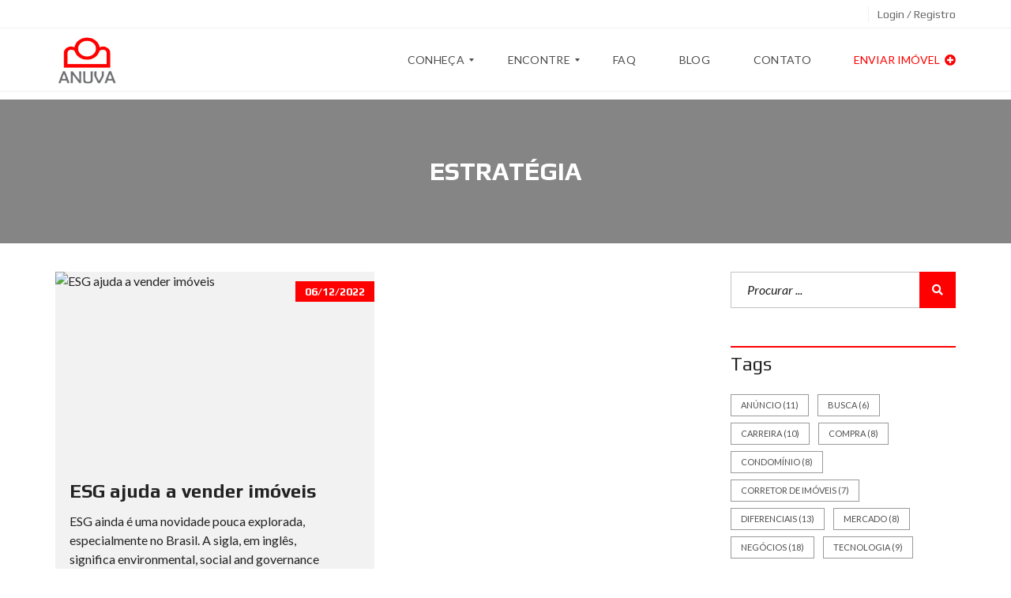

--- FILE ---
content_type: text/html; charset=UTF-8
request_url: https://imoveis.anuva.com.br/tag/estrategia/
body_size: 35695
content:
<!DOCTYPE html><html lang="pt-BR"><head><meta charset="UTF-8"><meta name="viewport" content="width=device-width, initial-scale=1"><link rel="profile" href="http://gmpg.org/xfn/11"><link rel="pingback" href="https://imoveis.anuva.com.br/xmlrpc.php"><meta name='robots' content='index, follow, max-image-preview:large, max-snippet:-1, max-video-preview:-1' /><link rel='preload' href='https://imoveis.anuva.com.br/wp-content/plugins/contact-form-7/includes/js/index.js?ver=6.1.4' as='script'/><link rel='preload' href='?ver=3.7.1' as='script'/><link rel='preload' href='//imoveis.anuva.com.br/wp-content/plugins/revslider/sr6/assets/js/rbtools.min.js?ver=6.7.12' as='script'/><link rel='preload' href='//imoveis.anuva.com.br/wp-content/plugins/revslider/sr6/assets/js/rs6.min.js?ver=6.7.12' as='script'/><link rel='preload' href='https://imoveis.anuva.com.br/wp-content/plugins/woocommerce/assets/js/frontend/woocommerce.min.js?ver=10.4.3' as='script'/><link rel='preload' href='https://imoveis.anuva.com.br/wp-content/plugins/beautiful-and-responsive-cookie-consent/public/cookieNSCconsent.min.js?ver=4.9.2' as='script'/><link rel='preload' href='https://imoveis.anuva.com.br/wp-content/plugins/wpfront-scroll-top/includes/assets/wpfront-scroll-top.min.js?ver=3.0.1.09211' as='script'/><link rel='preload' href='https://imoveis.anuva.com.br/wp-content/themes/myhome/myhome-legacy/assets/js/lazysizes.min.js?ver=3.1.76' as='script'/><link rel='preload' href='https://imoveis.anuva.com.br/wp-content/themes/myhome/myhome-legacy/assets/js/myhome.min.js?ver=3.1.76' as='script'/><link rel='preload' href='https://imoveis.anuva.com.br/wp-content/themes/myhome/myhome-legacy/assets/js/myhome-map.min.js?ver=3.1.76' as='script'/><link rel='preload' href='https://imoveis.anuva.com.br/wp-content/plugins/woocommerce/assets/js/sourcebuster/sourcebuster.min.js?ver=10.4.3' as='script'/><link rel='preload' href='https://imoveis.anuva.com.br/wp-content/plugins/woocommerce/assets/js/frontend/order-attribution.min.js?ver=10.4.3' as='script'/><link rel='preload' href='https://imoveis.anuva.com.br/wp-content/plugins/mega_main_menu/src/js/frontend.js' as='script'/><link rel='preload' href='https://imoveis.anuva.com.br/wp-content/plugins/loftloader/assets/js/loftloader.min.js?ver=2025121501' as='script'/><link rel='preload' href='https://imoveis.anuva.com.br/wp-content/plugins/contact-form-7/modules/recaptcha/index.js?ver=6.1.4' as='script'/><title>estratégia Archives &#8211; Imóveis Anuva</title><link rel="canonical" href="https://imoveis.anuva.com.br/tag/estrategia/" /><meta property="og:locale" content="pt_BR" /><meta property="og:type" content="article" /><meta property="og:title" content="estratégia Archives &#8211; Imóveis Anuva" /><meta property="og:url" content="https://imoveis.anuva.com.br/tag/estrategia/" /><meta property="og:site_name" content="Imóveis Anuva" /><meta name="twitter:card" content="summary_large_image" /><meta name="twitter:site" content="@AnuvaImoveis" /> <script type="application/ld+json" class="yoast-schema-graph">{"@context":"https://schema.org","@graph":[{"@type":"CollectionPage","@id":"https://imoveis.anuva.com.br/tag/estrategia/","url":"https://imoveis.anuva.com.br/tag/estrategia/","name":"estratégia Archives &#8211; Imóveis Anuva","isPartOf":{"@id":"https://imoveis.anuva.com.br/#website"},"primaryImageOfPage":{"@id":"https://imoveis.anuva.com.br/tag/estrategia/#primaryimage"},"image":{"@id":"https://imoveis.anuva.com.br/tag/estrategia/#primaryimage"},"thumbnailUrl":"https://imoveis.anuva.com.br/wp-content/uploads/2022/12/ESG-IMOVEIS-ANUVA.jpg","breadcrumb":{"@id":"https://imoveis.anuva.com.br/tag/estrategia/#breadcrumb"},"inLanguage":"pt-BR"},{"@type":"ImageObject","inLanguage":"pt-BR","@id":"https://imoveis.anuva.com.br/tag/estrategia/#primaryimage","url":"https://imoveis.anuva.com.br/wp-content/uploads/2022/12/ESG-IMOVEIS-ANUVA.jpg","contentUrl":"https://imoveis.anuva.com.br/wp-content/uploads/2022/12/ESG-IMOVEIS-ANUVA.jpg","width":1920,"height":1280,"caption":"ESG"},{"@type":"BreadcrumbList","@id":"https://imoveis.anuva.com.br/tag/estrategia/#breadcrumb","itemListElement":[{"@type":"ListItem","position":1,"name":"Home","item":"https://imoveis.anuva.com.br/"},{"@type":"ListItem","position":2,"name":"estratégia"}]},{"@type":"WebSite","@id":"https://imoveis.anuva.com.br/#website","url":"https://imoveis.anuva.com.br/","name":"Anuva Imóveis","description":"Busca exata para o imóvel certo","publisher":{"@id":"https://imoveis.anuva.com.br/#organization"},"potentialAction":[{"@type":"SearchAction","target":{"@type":"EntryPoint","urlTemplate":"https://imoveis.anuva.com.br/?s={search_term_string}"},"query-input":{"@type":"PropertyValueSpecification","valueRequired":true,"valueName":"search_term_string"}}],"inLanguage":"pt-BR"},{"@type":"Organization","@id":"https://imoveis.anuva.com.br/#organization","name":"Imóveis Anuva","url":"https://imoveis.anuva.com.br/","logo":{"@type":"ImageObject","inLanguage":"pt-BR","@id":"https://imoveis.anuva.com.br/#/schema/logo/image/","url":"https://i0.wp.com/imoveis.anuva.com.br/wp-content/uploads/2021/03/ANUVA-IMOVEIS-ICONE-FD-TR.png?fit=512%2C512&ssl=1","contentUrl":"https://i0.wp.com/imoveis.anuva.com.br/wp-content/uploads/2021/03/ANUVA-IMOVEIS-ICONE-FD-TR.png?fit=512%2C512&ssl=1","width":512,"height":512,"caption":"Imóveis Anuva"},"image":{"@id":"https://imoveis.anuva.com.br/#/schema/logo/image/"},"sameAs":["https://www.facebook.com/anuvaimoveis","https://x.com/AnuvaImoveis","https://www.instagram.com/anuvaimoveis/","https://www.linkedin.com/company/anuva-imoveis","https://br.pinterest.com/anuvaimoveis","https://www.youtube.com/channel/UC15AChlIdYSOOplyGARVr9Q"]}]}</script> <link rel='dns-prefetch' href='//fonts.googleapis.com' /><link rel='preconnect' href='https://fonts.gstatic.com' crossorigin /><link rel="alternate" type="application/rss+xml" title="Feed para Imóveis Anuva &raquo;" href="https://imoveis.anuva.com.br/feed/" /><link rel="alternate" type="application/rss+xml" title="Feed de comentários para Imóveis Anuva &raquo;" href="https://imoveis.anuva.com.br/comments/feed/" /><link rel="alternate" type="application/rss+xml" title="Feed de tag para Imóveis Anuva &raquo; estratégia" href="https://imoveis.anuva.com.br/tag/estrategia/feed/" /><style id='wp-img-auto-sizes-contain-inline-css' type='text/css'>img:is([sizes=auto i],[sizes^="auto," i]){contain-intrinsic-size:3000px 1500px}
/*# sourceURL=wp-img-auto-sizes-contain-inline-css */</style><link data-optimized="1" rel='stylesheet' id='wp-block-library-css' href='https://imoveis.anuva.com.br/wp-content/litespeed/css/0d278e314367a071bc9130eb40b3091c.css?ver=3091c' type='text/css' media='all' /><style id='wp-block-heading-inline-css' type='text/css'>h1:where(.wp-block-heading).has-background,h2:where(.wp-block-heading).has-background,h3:where(.wp-block-heading).has-background,h4:where(.wp-block-heading).has-background,h5:where(.wp-block-heading).has-background,h6:where(.wp-block-heading).has-background{padding:1.25em 2.375em}h1.has-text-align-left[style*=writing-mode]:where([style*=vertical-lr]),h1.has-text-align-right[style*=writing-mode]:where([style*=vertical-rl]),h2.has-text-align-left[style*=writing-mode]:where([style*=vertical-lr]),h2.has-text-align-right[style*=writing-mode]:where([style*=vertical-rl]),h3.has-text-align-left[style*=writing-mode]:where([style*=vertical-lr]),h3.has-text-align-right[style*=writing-mode]:where([style*=vertical-rl]),h4.has-text-align-left[style*=writing-mode]:where([style*=vertical-lr]),h4.has-text-align-right[style*=writing-mode]:where([style*=vertical-rl]),h5.has-text-align-left[style*=writing-mode]:where([style*=vertical-lr]),h5.has-text-align-right[style*=writing-mode]:where([style*=vertical-rl]),h6.has-text-align-left[style*=writing-mode]:where([style*=vertical-lr]),h6.has-text-align-right[style*=writing-mode]:where([style*=vertical-rl]){rotate:180deg}
/*# sourceURL=https://imoveis.anuva.com.br/wp-includes/blocks/heading/style.min.css */</style><style id='wp-block-image-inline-css' type='text/css'>.wp-block-image>a,.wp-block-image>figure>a{display:inline-block}.wp-block-image img{box-sizing:border-box;height:auto;max-width:100%;vertical-align:bottom}@media not (prefers-reduced-motion){.wp-block-image img.hide{visibility:hidden}.wp-block-image img.show{animation:show-content-image .4s}}.wp-block-image[style*=border-radius] img,.wp-block-image[style*=border-radius]>a{border-radius:inherit}.wp-block-image.has-custom-border img{box-sizing:border-box}.wp-block-image.aligncenter{text-align:center}.wp-block-image.alignfull>a,.wp-block-image.alignwide>a{width:100%}.wp-block-image.alignfull img,.wp-block-image.alignwide img{height:auto;width:100%}.wp-block-image .aligncenter,.wp-block-image .alignleft,.wp-block-image .alignright,.wp-block-image.aligncenter,.wp-block-image.alignleft,.wp-block-image.alignright{display:table}.wp-block-image .aligncenter>figcaption,.wp-block-image .alignleft>figcaption,.wp-block-image .alignright>figcaption,.wp-block-image.aligncenter>figcaption,.wp-block-image.alignleft>figcaption,.wp-block-image.alignright>figcaption{caption-side:bottom;display:table-caption}.wp-block-image .alignleft{float:left;margin:.5em 1em .5em 0}.wp-block-image .alignright{float:right;margin:.5em 0 .5em 1em}.wp-block-image .aligncenter{margin-left:auto;margin-right:auto}.wp-block-image :where(figcaption){margin-bottom:1em;margin-top:.5em}.wp-block-image.is-style-circle-mask img{border-radius:9999px}@supports ((-webkit-mask-image:none) or (mask-image:none)) or (-webkit-mask-image:none){.wp-block-image.is-style-circle-mask img{border-radius:0;-webkit-mask-image:url('data:image/svg+xml;utf8,<svg viewBox="0 0 100 100" xmlns="http://www.w3.org/2000/svg"><circle cx="50" cy="50" r="50"/></svg>');mask-image:url('data:image/svg+xml;utf8,<svg viewBox="0 0 100 100" xmlns="http://www.w3.org/2000/svg"><circle cx="50" cy="50" r="50"/></svg>');mask-mode:alpha;-webkit-mask-position:center;mask-position:center;-webkit-mask-repeat:no-repeat;mask-repeat:no-repeat;-webkit-mask-size:contain;mask-size:contain}}:root :where(.wp-block-image.is-style-rounded img,.wp-block-image .is-style-rounded img){border-radius:9999px}.wp-block-image figure{margin:0}.wp-lightbox-container{display:flex;flex-direction:column;position:relative}.wp-lightbox-container img{cursor:zoom-in}.wp-lightbox-container img:hover+button{opacity:1}.wp-lightbox-container button{align-items:center;backdrop-filter:blur(16px) saturate(180%);background-color:#5a5a5a40;border:none;border-radius:4px;cursor:zoom-in;display:flex;height:20px;justify-content:center;opacity:0;padding:0;position:absolute;right:16px;text-align:center;top:16px;width:20px;z-index:100}@media not (prefers-reduced-motion){.wp-lightbox-container button{transition:opacity .2s ease}}.wp-lightbox-container button:focus-visible{outline:3px auto #5a5a5a40;outline:3px auto -webkit-focus-ring-color;outline-offset:3px}.wp-lightbox-container button:hover{cursor:pointer;opacity:1}.wp-lightbox-container button:focus{opacity:1}.wp-lightbox-container button:focus,.wp-lightbox-container button:hover,.wp-lightbox-container button:not(:hover):not(:active):not(.has-background){background-color:#5a5a5a40;border:none}.wp-lightbox-overlay{box-sizing:border-box;cursor:zoom-out;height:100vh;left:0;overflow:hidden;position:fixed;top:0;visibility:hidden;width:100%;z-index:100000}.wp-lightbox-overlay .close-button{align-items:center;cursor:pointer;display:flex;justify-content:center;min-height:40px;min-width:40px;padding:0;position:absolute;right:calc(env(safe-area-inset-right) + 16px);top:calc(env(safe-area-inset-top) + 16px);z-index:5000000}.wp-lightbox-overlay .close-button:focus,.wp-lightbox-overlay .close-button:hover,.wp-lightbox-overlay .close-button:not(:hover):not(:active):not(.has-background){background:none;border:none}.wp-lightbox-overlay .lightbox-image-container{height:var(--wp--lightbox-container-height);left:50%;overflow:hidden;position:absolute;top:50%;transform:translate(-50%,-50%);transform-origin:top left;width:var(--wp--lightbox-container-width);z-index:9999999999}.wp-lightbox-overlay .wp-block-image{align-items:center;box-sizing:border-box;display:flex;height:100%;justify-content:center;margin:0;position:relative;transform-origin:0 0;width:100%;z-index:3000000}.wp-lightbox-overlay .wp-block-image img{height:var(--wp--lightbox-image-height);min-height:var(--wp--lightbox-image-height);min-width:var(--wp--lightbox-image-width);width:var(--wp--lightbox-image-width)}.wp-lightbox-overlay .wp-block-image figcaption{display:none}.wp-lightbox-overlay button{background:none;border:none}.wp-lightbox-overlay .scrim{background-color:#fff;height:100%;opacity:.9;position:absolute;width:100%;z-index:2000000}.wp-lightbox-overlay.active{visibility:visible}@media not (prefers-reduced-motion){.wp-lightbox-overlay.active{animation:turn-on-visibility .25s both}.wp-lightbox-overlay.active img{animation:turn-on-visibility .35s both}.wp-lightbox-overlay.show-closing-animation:not(.active){animation:turn-off-visibility .35s both}.wp-lightbox-overlay.show-closing-animation:not(.active) img{animation:turn-off-visibility .25s both}.wp-lightbox-overlay.zoom.active{animation:none;opacity:1;visibility:visible}.wp-lightbox-overlay.zoom.active .lightbox-image-container{animation:lightbox-zoom-in .4s}.wp-lightbox-overlay.zoom.active .lightbox-image-container img{animation:none}.wp-lightbox-overlay.zoom.active .scrim{animation:turn-on-visibility .4s forwards}.wp-lightbox-overlay.zoom.show-closing-animation:not(.active){animation:none}.wp-lightbox-overlay.zoom.show-closing-animation:not(.active) .lightbox-image-container{animation:lightbox-zoom-out .4s}.wp-lightbox-overlay.zoom.show-closing-animation:not(.active) .lightbox-image-container img{animation:none}.wp-lightbox-overlay.zoom.show-closing-animation:not(.active) .scrim{animation:turn-off-visibility .4s forwards}}@keyframes show-content-image{0%{visibility:hidden}99%{visibility:hidden}to{visibility:visible}}@keyframes turn-on-visibility{0%{opacity:0}to{opacity:1}}@keyframes turn-off-visibility{0%{opacity:1;visibility:visible}99%{opacity:0;visibility:visible}to{opacity:0;visibility:hidden}}@keyframes lightbox-zoom-in{0%{transform:translate(calc((-100vw + var(--wp--lightbox-scrollbar-width))/2 + var(--wp--lightbox-initial-left-position)),calc(-50vh + var(--wp--lightbox-initial-top-position))) scale(var(--wp--lightbox-scale))}to{transform:translate(-50%,-50%) scale(1)}}@keyframes lightbox-zoom-out{0%{transform:translate(-50%,-50%) scale(1);visibility:visible}99%{visibility:visible}to{transform:translate(calc((-100vw + var(--wp--lightbox-scrollbar-width))/2 + var(--wp--lightbox-initial-left-position)),calc(-50vh + var(--wp--lightbox-initial-top-position))) scale(var(--wp--lightbox-scale));visibility:hidden}}
/*# sourceURL=https://imoveis.anuva.com.br/wp-includes/blocks/image/style.min.css */</style><style id='wp-block-image-theme-inline-css' type='text/css'>:root :where(.wp-block-image figcaption){color:#555;font-size:13px;text-align:center}.is-dark-theme :root :where(.wp-block-image figcaption){color:#ffffffa6}.wp-block-image{margin:0 0 1em}
/*# sourceURL=https://imoveis.anuva.com.br/wp-includes/blocks/image/theme.min.css */</style><style id='wp-block-group-inline-css' type='text/css'>.wp-block-group{box-sizing:border-box}:where(.wp-block-group.wp-block-group-is-layout-constrained){position:relative}
/*# sourceURL=https://imoveis.anuva.com.br/wp-includes/blocks/group/style.min.css */</style><style id='wp-block-group-theme-inline-css' type='text/css'>:where(.wp-block-group.has-background){padding:1.25em 2.375em}
/*# sourceURL=https://imoveis.anuva.com.br/wp-includes/blocks/group/theme.min.css */</style><style id='wp-block-paragraph-inline-css' type='text/css'>.is-small-text{font-size:.875em}.is-regular-text{font-size:1em}.is-large-text{font-size:2.25em}.is-larger-text{font-size:3em}.has-drop-cap:not(:focus):first-letter{float:left;font-size:8.4em;font-style:normal;font-weight:100;line-height:.68;margin:.05em .1em 0 0;text-transform:uppercase}body.rtl .has-drop-cap:not(:focus):first-letter{float:none;margin-left:.1em}p.has-drop-cap.has-background{overflow:hidden}:root :where(p.has-background){padding:1.25em 2.375em}:where(p.has-text-color:not(.has-link-color)) a{color:inherit}p.has-text-align-left[style*="writing-mode:vertical-lr"],p.has-text-align-right[style*="writing-mode:vertical-rl"]{rotate:180deg}
/*# sourceURL=https://imoveis.anuva.com.br/wp-includes/blocks/paragraph/style.min.css */</style><style id='wp-block-pullquote-inline-css' type='text/css'>.wp-block-pullquote{box-sizing:border-box;margin:0 0 1em;overflow-wrap:break-word;padding:4em 0;text-align:center}.wp-block-pullquote blockquote,.wp-block-pullquote p{color:inherit}.wp-block-pullquote blockquote{margin:0}.wp-block-pullquote p{margin-top:0}.wp-block-pullquote p:last-child{margin-bottom:0}.wp-block-pullquote.alignleft,.wp-block-pullquote.alignright{max-width:420px}.wp-block-pullquote cite,.wp-block-pullquote footer{position:relative}.wp-block-pullquote .has-text-color a{color:inherit}.wp-block-pullquote.has-text-align-left blockquote{text-align:left}.wp-block-pullquote.has-text-align-right blockquote{text-align:right}.wp-block-pullquote.has-text-align-center blockquote{text-align:center}.wp-block-pullquote.is-style-solid-color{border:none}.wp-block-pullquote.is-style-solid-color blockquote{margin-left:auto;margin-right:auto;max-width:60%}.wp-block-pullquote.is-style-solid-color blockquote p{font-size:2em;margin-bottom:0;margin-top:0}.wp-block-pullquote.is-style-solid-color blockquote cite{font-style:normal;text-transform:none}.wp-block-pullquote :where(cite){color:inherit;display:block}
/*# sourceURL=https://imoveis.anuva.com.br/wp-includes/blocks/pullquote/style.min.css */</style><style id='wp-block-pullquote-theme-inline-css' type='text/css'>.wp-block-pullquote{border-bottom:4px solid;border-top:4px solid;color:currentColor;margin-bottom:1.75em}.wp-block-pullquote :where(cite),.wp-block-pullquote :where(footer),.wp-block-pullquote__citation{color:currentColor;font-size:.8125em;font-style:normal;text-transform:uppercase}
/*# sourceURL=https://imoveis.anuva.com.br/wp-includes/blocks/pullquote/theme.min.css */</style><link data-optimized="1" rel='stylesheet' id='wc-blocks-style-css' href='https://imoveis.anuva.com.br/wp-content/litespeed/css/567bea1e02ed8178d1169109e539ac10.css?ver=9ac10' type='text/css' media='all' /><style id='global-styles-inline-css' type='text/css'>:root{--wp--preset--aspect-ratio--square: 1;--wp--preset--aspect-ratio--4-3: 4/3;--wp--preset--aspect-ratio--3-4: 3/4;--wp--preset--aspect-ratio--3-2: 3/2;--wp--preset--aspect-ratio--2-3: 2/3;--wp--preset--aspect-ratio--16-9: 16/9;--wp--preset--aspect-ratio--9-16: 9/16;--wp--preset--color--black: #000000;--wp--preset--color--cyan-bluish-gray: #abb8c3;--wp--preset--color--white: #ffffff;--wp--preset--color--pale-pink: #f78da7;--wp--preset--color--vivid-red: #cf2e2e;--wp--preset--color--luminous-vivid-orange: #ff6900;--wp--preset--color--luminous-vivid-amber: #fcb900;--wp--preset--color--light-green-cyan: #7bdcb5;--wp--preset--color--vivid-green-cyan: #00d084;--wp--preset--color--pale-cyan-blue: #8ed1fc;--wp--preset--color--vivid-cyan-blue: #0693e3;--wp--preset--color--vivid-purple: #9b51e0;--wp--preset--gradient--vivid-cyan-blue-to-vivid-purple: linear-gradient(135deg,rgb(6,147,227) 0%,rgb(155,81,224) 100%);--wp--preset--gradient--light-green-cyan-to-vivid-green-cyan: linear-gradient(135deg,rgb(122,220,180) 0%,rgb(0,208,130) 100%);--wp--preset--gradient--luminous-vivid-amber-to-luminous-vivid-orange: linear-gradient(135deg,rgb(252,185,0) 0%,rgb(255,105,0) 100%);--wp--preset--gradient--luminous-vivid-orange-to-vivid-red: linear-gradient(135deg,rgb(255,105,0) 0%,rgb(207,46,46) 100%);--wp--preset--gradient--very-light-gray-to-cyan-bluish-gray: linear-gradient(135deg,rgb(238,238,238) 0%,rgb(169,184,195) 100%);--wp--preset--gradient--cool-to-warm-spectrum: linear-gradient(135deg,rgb(74,234,220) 0%,rgb(151,120,209) 20%,rgb(207,42,186) 40%,rgb(238,44,130) 60%,rgb(251,105,98) 80%,rgb(254,248,76) 100%);--wp--preset--gradient--blush-light-purple: linear-gradient(135deg,rgb(255,206,236) 0%,rgb(152,150,240) 100%);--wp--preset--gradient--blush-bordeaux: linear-gradient(135deg,rgb(254,205,165) 0%,rgb(254,45,45) 50%,rgb(107,0,62) 100%);--wp--preset--gradient--luminous-dusk: linear-gradient(135deg,rgb(255,203,112) 0%,rgb(199,81,192) 50%,rgb(65,88,208) 100%);--wp--preset--gradient--pale-ocean: linear-gradient(135deg,rgb(255,245,203) 0%,rgb(182,227,212) 50%,rgb(51,167,181) 100%);--wp--preset--gradient--electric-grass: linear-gradient(135deg,rgb(202,248,128) 0%,rgb(113,206,126) 100%);--wp--preset--gradient--midnight: linear-gradient(135deg,rgb(2,3,129) 0%,rgb(40,116,252) 100%);--wp--preset--font-size--small: 13px;--wp--preset--font-size--medium: 20px;--wp--preset--font-size--large: 36px;--wp--preset--font-size--x-large: 42px;--wp--preset--spacing--20: 0.44rem;--wp--preset--spacing--30: 0.67rem;--wp--preset--spacing--40: 1rem;--wp--preset--spacing--50: 1.5rem;--wp--preset--spacing--60: 2.25rem;--wp--preset--spacing--70: 3.38rem;--wp--preset--spacing--80: 5.06rem;--wp--preset--shadow--natural: 6px 6px 9px rgba(0, 0, 0, 0.2);--wp--preset--shadow--deep: 12px 12px 50px rgba(0, 0, 0, 0.4);--wp--preset--shadow--sharp: 6px 6px 0px rgba(0, 0, 0, 0.2);--wp--preset--shadow--outlined: 6px 6px 0px -3px rgb(255, 255, 255), 6px 6px rgb(0, 0, 0);--wp--preset--shadow--crisp: 6px 6px 0px rgb(0, 0, 0);}:where(.is-layout-flex){gap: 0.5em;}:where(.is-layout-grid){gap: 0.5em;}body .is-layout-flex{display: flex;}.is-layout-flex{flex-wrap: wrap;align-items: center;}.is-layout-flex > :is(*, div){margin: 0;}body .is-layout-grid{display: grid;}.is-layout-grid > :is(*, div){margin: 0;}:where(.wp-block-columns.is-layout-flex){gap: 2em;}:where(.wp-block-columns.is-layout-grid){gap: 2em;}:where(.wp-block-post-template.is-layout-flex){gap: 1.25em;}:where(.wp-block-post-template.is-layout-grid){gap: 1.25em;}.has-black-color{color: var(--wp--preset--color--black) !important;}.has-cyan-bluish-gray-color{color: var(--wp--preset--color--cyan-bluish-gray) !important;}.has-white-color{color: var(--wp--preset--color--white) !important;}.has-pale-pink-color{color: var(--wp--preset--color--pale-pink) !important;}.has-vivid-red-color{color: var(--wp--preset--color--vivid-red) !important;}.has-luminous-vivid-orange-color{color: var(--wp--preset--color--luminous-vivid-orange) !important;}.has-luminous-vivid-amber-color{color: var(--wp--preset--color--luminous-vivid-amber) !important;}.has-light-green-cyan-color{color: var(--wp--preset--color--light-green-cyan) !important;}.has-vivid-green-cyan-color{color: var(--wp--preset--color--vivid-green-cyan) !important;}.has-pale-cyan-blue-color{color: var(--wp--preset--color--pale-cyan-blue) !important;}.has-vivid-cyan-blue-color{color: var(--wp--preset--color--vivid-cyan-blue) !important;}.has-vivid-purple-color{color: var(--wp--preset--color--vivid-purple) !important;}.has-black-background-color{background-color: var(--wp--preset--color--black) !important;}.has-cyan-bluish-gray-background-color{background-color: var(--wp--preset--color--cyan-bluish-gray) !important;}.has-white-background-color{background-color: var(--wp--preset--color--white) !important;}.has-pale-pink-background-color{background-color: var(--wp--preset--color--pale-pink) !important;}.has-vivid-red-background-color{background-color: var(--wp--preset--color--vivid-red) !important;}.has-luminous-vivid-orange-background-color{background-color: var(--wp--preset--color--luminous-vivid-orange) !important;}.has-luminous-vivid-amber-background-color{background-color: var(--wp--preset--color--luminous-vivid-amber) !important;}.has-light-green-cyan-background-color{background-color: var(--wp--preset--color--light-green-cyan) !important;}.has-vivid-green-cyan-background-color{background-color: var(--wp--preset--color--vivid-green-cyan) !important;}.has-pale-cyan-blue-background-color{background-color: var(--wp--preset--color--pale-cyan-blue) !important;}.has-vivid-cyan-blue-background-color{background-color: var(--wp--preset--color--vivid-cyan-blue) !important;}.has-vivid-purple-background-color{background-color: var(--wp--preset--color--vivid-purple) !important;}.has-black-border-color{border-color: var(--wp--preset--color--black) !important;}.has-cyan-bluish-gray-border-color{border-color: var(--wp--preset--color--cyan-bluish-gray) !important;}.has-white-border-color{border-color: var(--wp--preset--color--white) !important;}.has-pale-pink-border-color{border-color: var(--wp--preset--color--pale-pink) !important;}.has-vivid-red-border-color{border-color: var(--wp--preset--color--vivid-red) !important;}.has-luminous-vivid-orange-border-color{border-color: var(--wp--preset--color--luminous-vivid-orange) !important;}.has-luminous-vivid-amber-border-color{border-color: var(--wp--preset--color--luminous-vivid-amber) !important;}.has-light-green-cyan-border-color{border-color: var(--wp--preset--color--light-green-cyan) !important;}.has-vivid-green-cyan-border-color{border-color: var(--wp--preset--color--vivid-green-cyan) !important;}.has-pale-cyan-blue-border-color{border-color: var(--wp--preset--color--pale-cyan-blue) !important;}.has-vivid-cyan-blue-border-color{border-color: var(--wp--preset--color--vivid-cyan-blue) !important;}.has-vivid-purple-border-color{border-color: var(--wp--preset--color--vivid-purple) !important;}.has-vivid-cyan-blue-to-vivid-purple-gradient-background{background: var(--wp--preset--gradient--vivid-cyan-blue-to-vivid-purple) !important;}.has-light-green-cyan-to-vivid-green-cyan-gradient-background{background: var(--wp--preset--gradient--light-green-cyan-to-vivid-green-cyan) !important;}.has-luminous-vivid-amber-to-luminous-vivid-orange-gradient-background{background: var(--wp--preset--gradient--luminous-vivid-amber-to-luminous-vivid-orange) !important;}.has-luminous-vivid-orange-to-vivid-red-gradient-background{background: var(--wp--preset--gradient--luminous-vivid-orange-to-vivid-red) !important;}.has-very-light-gray-to-cyan-bluish-gray-gradient-background{background: var(--wp--preset--gradient--very-light-gray-to-cyan-bluish-gray) !important;}.has-cool-to-warm-spectrum-gradient-background{background: var(--wp--preset--gradient--cool-to-warm-spectrum) !important;}.has-blush-light-purple-gradient-background{background: var(--wp--preset--gradient--blush-light-purple) !important;}.has-blush-bordeaux-gradient-background{background: var(--wp--preset--gradient--blush-bordeaux) !important;}.has-luminous-dusk-gradient-background{background: var(--wp--preset--gradient--luminous-dusk) !important;}.has-pale-ocean-gradient-background{background: var(--wp--preset--gradient--pale-ocean) !important;}.has-electric-grass-gradient-background{background: var(--wp--preset--gradient--electric-grass) !important;}.has-midnight-gradient-background{background: var(--wp--preset--gradient--midnight) !important;}.has-small-font-size{font-size: var(--wp--preset--font-size--small) !important;}.has-medium-font-size{font-size: var(--wp--preset--font-size--medium) !important;}.has-large-font-size{font-size: var(--wp--preset--font-size--large) !important;}.has-x-large-font-size{font-size: var(--wp--preset--font-size--x-large) !important;}
:root :where(.wp-block-pullquote){font-size: 1.5em;line-height: 1.6;}
/*# sourceURL=global-styles-inline-css */</style><style id='classic-theme-styles-inline-css' type='text/css'>/*! This file is auto-generated */
.wp-block-button__link{color:#fff;background-color:#32373c;border-radius:9999px;box-shadow:none;text-decoration:none;padding:calc(.667em + 2px) calc(1.333em + 2px);font-size:1.125em}.wp-block-file__button{background:#32373c;color:#fff;text-decoration:none}
/*# sourceURL=/wp-includes/css/classic-themes.min.css */</style><link data-optimized="1" rel='stylesheet' id='contact-form-7-css' href='https://imoveis.anuva.com.br/wp-content/litespeed/css/2225e7999005d77af4c6cb54f1b88564.css?ver=88564' type='text/css' media='all' /><link data-optimized="1" rel='stylesheet' id='woocommerce-layout-css' href='https://imoveis.anuva.com.br/wp-content/litespeed/css/29837c4bc1438ef6e89838c2db5ea698.css?ver=ea698' type='text/css' media='all' /><link data-optimized="1" rel='stylesheet' id='woocommerce-smallscreen-css' href='https://imoveis.anuva.com.br/wp-content/litespeed/css/524e4cf19c25dbbbee6c58f11d971cb9.css?ver=71cb9' type='text/css' media='only screen and (max-width: 768px)' /><link data-optimized="1" rel='stylesheet' id='woocommerce-general-css' href='https://imoveis.anuva.com.br/wp-content/litespeed/css/406a6ceb9f37500e4422b421f60a336a.css?ver=a336a' type='text/css' media='all' /><style id='woocommerce-inline-inline-css' type='text/css'>.woocommerce form .form-row .required { visibility: visible; }
/*# sourceURL=woocommerce-inline-inline-css */</style><link data-optimized="1" rel='stylesheet' id='essb-social-profiles-css' href='https://imoveis.anuva.com.br/wp-content/litespeed/css/ffa2f6eee1fcfa936d6bec024bb412b5.css?ver=412b5' type='text/css' media='all' /><link data-optimized="1" rel='stylesheet' id='subscribe-forms-css-css' href='https://imoveis.anuva.com.br/wp-content/litespeed/css/e7a7a9ec40ed572c0d38be12e04c7a66.css?ver=c7a66' type='text/css' media='all' /><link data-optimized="1" rel='stylesheet' id='click2tweet-css-css' href='https://imoveis.anuva.com.br/wp-content/litespeed/css/339a0152aaa3e7dc1c7ecc7ba03aa386.css?ver=aa386' type='text/css' media='all' /><link data-optimized="1" rel='stylesheet' id='easy-social-share-buttons-animations-css' href='https://imoveis.anuva.com.br/wp-content/litespeed/css/80357c81b32cd5b563f2b389afd07868.css?ver=07868' type='text/css' media='all' /><link data-optimized="1" rel='stylesheet' id='easy-social-share-buttons-css' href='https://imoveis.anuva.com.br/wp-content/litespeed/css/5348650b53a6cc9d5f27fbc218d588d1.css?ver=588d1' type='text/css' media='all' /><link data-optimized="1" rel='stylesheet' id='nsc_bar_nice-cookie-consent-css' href='https://imoveis.anuva.com.br/wp-content/litespeed/css/66d01dafba6b842777ce92613f67aee4.css?ver=7aee4' type='text/css' media='all' /><link data-optimized="1" rel='stylesheet' id='myhome-style-css' href='https://imoveis.anuva.com.br/wp-content/litespeed/css/3e426a24697a37df6d6fbbe8b3fd7a7b.css?ver=d7a7b' type='text/css' media='all' /><style id='myhome-style-inline-css' type='text/css'>@media (min-width:1023px) {
            #mega_main_menu li.default_dropdown>.mega_dropdown {
            width:225px !important;
            }
            }
			                :root { --primary: #ff0000; }
                .mh-active-input-primary input[type=text]:focus,
                .mh-active-input-primary input[type=text]:active,
                .mh-active-input-primary input[type=search]:focus,
                .mh-active-input-primary input[type=search]:active,
                .mh-active-input-primary input[type=email]:focus,
                .mh-active-input-primary input[type=email]:active,
                .mh-active-input-primary input[type=password]:focus,
                .mh-active-input-primary input[type=password]:active,
                .mh-active-input-primary textarea:focus,
                .mh-active-input-primary textarea:active,
                .mh-active-input-primary .mh-active-input input,
                .mh-active-input-primary .mh-active-input input,
                .myhome-body.mh-active-input-primary .mh-active-input .bootstrap-select.btn-group > .btn {
                background: rgba(255,0,0,0.05)!important;
                }

                html body .primary {
                background: rgba(255,0,0)!important;
                }


                html body .mh-fixed-menu--active #mega_main_menu.mh-primary #mh-submit-button a,
                html body .mh-fixed-menu--active #mega_main_menu.mh-primary #mh-submit-button a i {
                color:  rgba(255,0,0)!important;
                }

                .mh-app-wrapper .stepper__header .stepper__step--complete + .divider {
                background: rgba(255,0,0)!important;
                }

                html body .primary--text {
                color: rgba(255,0,0)!important;
                }

                html body .primary--text textarea,
                html body .primary--text input {
                caret-color: rgba(255,0,0)!important;
                }
				                    @media (min-width:1023px) {
                    html body #mega_main_menu.mh-primary .nav_logo img {
                    height: 90px!important;
                    }
                    }
				
            /* Menu */
			
			
            @media (min-width:1023px) {
            .mh-sticky-menu-placeholder--active {
            min-height: 90px;
            }
            }

			

			
			

			
			

			
			
			
			
            /* General */

			
			
			
			
			
			
			
			
			
			
			
			
			
			
			
			
			
			
			

            /* Top Bar */
			
			
			
			
			
			
			
			
			
            /* Footer */
			
			
			
			
			
			
			
			
			
			
			
			
			
			
			
			
            /* Top Title */
			
			
			
            /* Breadcrumbs */
			
			
			
			
			
			
            /* Single Property Page */
			
			
			
			
			
			
			
			
			
			
			
			
			
			
            /* Property card */
			
			
			
			
			
			
			
			
			
			
			
			
            /* Search Form */
			
			
			
			
			
			
			
			
			
			
			
			
			
			
			
			
			
			
			
			
            /* Agent Carousel / List */
			
			
			
			
			
			

			
            /* Blog */

			
			
			
			
			
			
			
			
			
			
			
			
			
			
			
			
			
			
			
			
			
			
			

            /* Sidebar */
			
			
			
			

			

			
			
			
			
			
			
            /* Post Card */
			
			
			
			
			
			
			
            /* Map */
			
			
			
			
			
			
			
			
			
			
			
            /* Compare Bar */
			
			
			
			
			
			
			
			
			
			
            /* User panel */

			
			
			
			
			
			
			
			
			
			
			
						
			
			
			                @media (min-width: 1023px) {
                .logo_link {
                margin-right: 30px!important;
                }
                }
			
			                @media (min-width: 1023px) {
                html body #mega_main_menu.mh-primary > .menu_holder > .menu_inner > ul > li[class*="columns"] {
                margin-right: 10px!important;
                }
                }
			
			
/*# sourceURL=myhome-style-inline-css */</style><link data-optimized="1" rel='stylesheet' id='child-style-css' href='https://imoveis.anuva.com.br/wp-content/litespeed/css/07e36616d83183039b306883715fac45.css?ver=fac45' type='text/css' media='all' /><link data-optimized="1" rel='stylesheet' id='myhome-font-awesome-css' href='https://imoveis.anuva.com.br/wp-content/litespeed/css/014b2e95977d5e1a59004b0e8c79b6a6.css?ver=9b6a6' type='text/css' media='all' /><link data-optimized="1" rel='stylesheet' id='mmm_mega_main_menu-css' href='https://imoveis.anuva.com.br/wp-content/litespeed/css/dd1df9fb787dd6b621146ab7178076c1.css?ver=076c1' type='text/css' media='all' /><link data-optimized="1" rel='stylesheet' id='loftloader-lite-animation-css' href='https://imoveis.anuva.com.br/wp-content/litespeed/css/1a76e482fc558783a7a40c96a6c43f2f.css?ver=43f2f' type='text/css' media='all' /><link data-optimized="1" rel='stylesheet' id='bsf-Defaults-css' href='https://imoveis.anuva.com.br/wp-content/litespeed/css/7ecc3a3a4546f055dded6ea87496ba44.css?ver=6ba44' type='text/css' media='all' /><link rel="preload" as="style" href="https://fonts.googleapis.com/css?family=Lato:400,400italic,700%7CPlay:400,700&#038;subset=latin-ext&#038;display=block&#038;ver=1718282518" /><link rel="stylesheet" href="https://fonts.googleapis.com/css?family=Lato:400,400italic,700%7CPlay:400,700&#038;subset=latin-ext&#038;display=block&#038;ver=1718282518" media="print" onload="this.media='all'"><noscript><link rel="stylesheet" href="https://fonts.googleapis.com/css?family=Lato:400,400italic,700%7CPlay:400,700&#038;subset=latin-ext&#038;display=block&#038;ver=1718282518" /></noscript><script type="text/javascript" src="https://imoveis.anuva.com.br/wp-includes/js/jquery/jquery.min.js" id="jquery-core-js"></script> <script data-optimized="1" type="text/javascript" src="https://imoveis.anuva.com.br/wp-content/litespeed/js/606ef682b69c3ecde7faedef8ecb8276.js?ver=b8276" id="jquery-migrate-js" defer data-deferred="1"></script> <script data-optimized="1" type="text/javascript" src="https://imoveis.anuva.com.br/wp-content/litespeed/js/3a7f239cb838adba953499439a29c8dd.js?ver=9c8dd" id="wc-jquery-blockui-js" defer="defer" data-wp-strategy="defer"></script> <script data-optimized="1" type="text/javascript" src="https://imoveis.anuva.com.br/wp-content/litespeed/js/ee1d25593d36faa0ff547f7faf9fc94a.js?ver=fc94a" id="wc-js-cookie-js" defer="defer" data-wp-strategy="defer"></script> <script type="text/javascript" id="woocommerce-js-extra" src="[data-uri]" defer></script> <script data-optimized="1" type="text/javascript" src="https://imoveis.anuva.com.br/wp-content/litespeed/js/e9bf159dd9075339a3a88b93be8b4016.js?ver=b4016" id="woocommerce-js" defer="defer" data-wp-strategy="defer"></script> <script type="text/javascript" src="//maps.googleapis.com/maps/api/js?key=AIzaSyCYRzdSoj7uhor26U9bGaQ-qnRDVyZ0pOE&amp;libraries=places&amp;callback=mapLoaded&amp;v=3.59" id="google-maps-api-js" defer data-deferred="1"></script> <script data-optimized="1" type="text/javascript" src="https://imoveis.anuva.com.br/wp-content/litespeed/js/a7887b1da55ab352a70df776ef535db5.js?ver=35db5" id="myhome-map-js" defer data-deferred="1"></script> <script></script><link rel="https://api.w.org/" href="https://imoveis.anuva.com.br/wp-json/" /><link rel="alternate" title="JSON" type="application/json" href="https://imoveis.anuva.com.br/wp-json/wp/v2/tags/799" /><link rel="EditURI" type="application/rsd+xml" title="RSD" href="https://imoveis.anuva.com.br/xmlrpc.php?rsd" /><meta name="generator" content="Redux 4.5.10" /> <script type="text/javascript" src="[data-uri]" defer></script><link rel="dns-prefetch" href="//fonts.googleapis.com"><link rel="dns-prefetch" href="//www.google-analytics.com"><link rel="dns-prefetch" href="//www.keycdn.com">
<noscript><style>.woocommerce-product-gallery{ opacity: 1 !important; }</style></noscript><style type="text/css">.recentcomments a{display:inline !important;padding:0 !important;margin:0 !important;}</style><meta name="generator" content="Powered by WPBakery Page Builder - drag and drop page builder for WordPress."/><meta name="generator" content="Powered by Slider Revolution 6.7.12 - responsive, Mobile-Friendly Slider Plugin for WordPress with comfortable drag and drop interface." /><link rel="icon" href="https://imoveis.anuva.com.br/wp-content/uploads/2021/03/cropped-ANUVA-IMOVEIS-ICONE-FD-TR-100x100.png" sizes="32x32" /><link rel="icon" href="https://imoveis.anuva.com.br/wp-content/uploads/2021/03/cropped-ANUVA-IMOVEIS-ICONE-FD-TR-200x200.png" sizes="192x192" /><link rel="apple-touch-icon" href="https://imoveis.anuva.com.br/wp-content/uploads/2021/03/cropped-ANUVA-IMOVEIS-ICONE-FD-TR-200x200.png" /><meta name="msapplication-TileImage" content="https://imoveis.anuva.com.br/wp-content/uploads/2021/03/cropped-ANUVA-IMOVEIS-ICONE-FD-TR-300x300.png" /> <script src="[data-uri]" defer></script> <style id="loftloader-lite-custom-bg-color">#loftloader-wrapper .loader-section {
	background: #ffffff;
}</style><style id="loftloader-lite-custom-bg-opacity">#loftloader-wrapper .loader-section {
	opacity: 0.5;
}</style><style id="loftloader-lite-custom-loader">#loftloader-wrapper.pl-wave #loader {
	color: #ff0000;
}</style><style type="text/css" id="wp-custom-css">.mh-popup-login-field--login .mh-register-login-field__label:after,
.mh-register-field--login .mh-register-login-field__label:after {
content: 'Nome de usuário';
background: #fff!important; padding-right: 40px!important;
display: block;
top:0;
position: absolute;
}

.mh-register-login-field__label {
position:relative!important;
}

 

.mh-login-register-panel__inner > form .input-group--prepend-icon:first-child > label:before {
content: 'Nome de usuário'!important;
display: block!important;
}

.mh-login-register-panel__inner > form .input-group--prepend-icon:first-child .input-group__messages {
display:none!important;
}



.tnp-subscription input[type=submit] {
  background-color: #ff0000;
}

.buttonClass {
    -webkit-border-radius: 15;
  -moz-border-radius: 15;
  border-radius: 15px;
  font-family: Arial;
  color: #ffffff;
  font-size: 18px;
  background: #FE0000;
  padding: 10px 20px 10px 20px;
  border: solid #FE0000 2px;
  text-decoration: none;
}

.buttonClass:hover {
  background: #ffffff;
  background-image: -webkit-linear-gradient(top, #ffffff, #ffffff);
  background-image: -moz-linear-gradient(top, #ffffff, #ffffff);
  background-image: -ms-linear-gradient(top, #ffffff, #ffffff);
  background-image: -o-linear-gradient(top, #ffffff, #ffffff);
  background-image: linear-gradient(to bottom, #ffffff, #ffffff);
  text-decoration: none;
}


/* iframe responsivo  */
.spreadsheets-container {
    position: relative;
    overflow: hidden;
    padding-top: 56.25%;
    margin-bottom: 3%;
}
.spreadsheets-container.spreadsheets-small {
    padding-top: 30%;
}
.spreadsheets-container iframe {
  position: absolute;
    top: 0;
    left: 0;
    width: 100%;
    height: 100%;
    border: 2px solid #ccc;
}


/* Ocultar icono de reCaptcha v3 */
.grecaptcha-badge{
    visibility: collapse !important;  
}</style><style id="myhome_redux-dynamic-css" title="dynamic-css" class="redux-options-output">html body.myhome-body .mh-menu-primary-color-background .mh-header:not(.mh-header--transparent) #mega_main_menu.mh-primary > .menu_holder > .menu_inner > span.nav_logo,
                              html body.myhome-body .mh-menu-primary-color-background .mh-header:not(.mh-header--transparent) #mega_main_menu.mh-primary > .menu_holder > .mmm_fullwidth_container,
                              .myhome-body .mh-thumbnail__featured,
                              .myhome-body .calendar_wrap table tbody td a:hover,
                              .myhome-body .dropdown-menu > li.selected a,
                              .myhome-body .mdl-button.mdl-button--raised.mdl-button--primary,
                              .myhome-body .mdl-button.mdl-button--primary-ghost:hover,
                              .myhome-body .mdl-button.mdl-button--primary-ghost:active,
                              .myhome-body .mdl-button.mdl-button--primary-ghost:focus,
                              .myhome-body .mdl-button.mdl-button--compare-active,
                              .myhome-body .mdl-button.mdl-button--compare-active:hover,
                              .myhome-body .mdl-button.mdl-button--compare-active:active,
                              .myhome-body .mdl-button.mdl-button--compare-active:focus,
                              .myhome-body .mh-accordion .ui-accordion-header.ui-accordion-header-active,
                              .myhome-body .mh-caption__inner,
                              .myhome-body .mh-compare__price,
                              .myhome-body .mh-estate__slider__price,
                              .myhome-body .mh-estate__details__price,
                              .myhome-body .mh-heading--top-separator:after,
                              .myhome-body .mh-heading--bottom-separator:after,
                              .myhome-body .mh-loader,
                              .myhome-body .wpcf7-form .wpcf7-form-control.wpcf7-submit,
                              .myhome-body .mh-loader:before,
                              .myhome-body .mh-loader:after,
                              .myhome-body .mh-map-panel__element button:hover,
                              .myhome-body .mh-map-panel .mh-map-panel__element button.mh-button--active,
                              .myhome-body .mh-map-panel .mh-map-panel__element button.mh-button--active:hover,
                              .myhome-body .mh-map-panel .mh-map-panel__element button.mh-button--active:active,
                              .myhome-body .mh-map-panel .mh-map-panel__element button.mh-button--active:focus,
                              .myhome-body .mh-map-zoom__element button:hover,
                              .myhome-body .mh-map-infobox,
                              .myhome-body .mh-post-single__nav__prev:before,
                              .myhome-body .mh-post-single__nav__next:before,
                              .myhome-body .mh-slider__card-short__price,
                              .myhome-body .mh-slider__card-default__price,
                              .myhome-body #estate_slider_card .tparrows:hover:before,
                              .myhome-body #estate_slider_card_short .tparrows:hover:before,
                              .myhome-body #mh_rev_slider_single .tparrows:hover:before,
                              .myhome-body #mh_rev_gallery_single .tparrows:hover:before,
                              .myhome-body .mh-social-icon:hover,
                              .myhome-body .mh-top-header--primary,
                              .myhome-body .mh-top-header-big:not(.mh-top-header-big--primary) .mh-top-header-big__panel,
                              .myhome-body .mh-top-header-big.mh-top-header-big--primary,
                              .myhome-body .mh-browse-estate__row:first-child,
                              .myhome-body .mh-widget-title__text:before,
                              .myhome-body .owl-carousel .owl-dots .owl-dot.active span,
                              .myhome-body .tagcloud a:hover,
                              .myhome-body .tagcloud a:active,
                              .myhome-body .tagcloud a:focus,
                              .myhome-body .mh-menu ul li a:before,
                              .myhome-body .widget_pages ul li a:before,
                              .myhome-body .widget_meta ul li a:before,
                              .myhome-body .widget_recent_entries ul li a:before,
                              .myhome-body .widget_nav_menu ul li a:before,
                              .myhome-body .widget_categories ul li a:before,
                              .myhome-body .widget_archive ul li a:before,
                              .myhome-body .calendar_wrap table #today,
                              .myhome-body .mh-background-color-primary,
                              .myhome-body .mh-user-panel__menu ul li.mh-user-panel__menu__li--active button,
                              .myhome-body .mh-user-panel__menu ul li.mh-user-panel__menu__li--active a,
                              .myhome-body .mh-top-header--primary .mh-top-bar-user-panel__user-info,
                              .myhome-body .mh-top-header-big .mh-top-bar-user-panel__user-info,
                              .myhome-body .awesomplete mark,
                              .myhome-body .idx-omnibar-form.idx-omnibar-original-form button,
                              .myhome-body .idx-omnibar-form.idx-omnibar-original-form .awesomplete > ul > li mark,
                              .myhome-body #IDX-main #IDX-resultsRow .IDX-resultsDetailsLink a:hover,
                              .myhome-body #IDX-main #IDX-formSubmit,
                              .myhome-body #IDX-main #IDX-submitBtn,
                              .myhome-body #IDX-main #IDX-scheduleShowing,
                              .myhome-body #IDX-main #IDX-photoGalleryLink,
                              .myhome-body #IDX-main .IDX-detailsVirtualTourLink,   
                              .myhome-body #IDX-main #IDX-detailsVirtualTour,
                              .myhome-body .IDX-qsInput.IDX-qsButtonInput, 
                              .myhome-body #IDX-main.IDX-category-map #IDX-criteriaText, 
                              .myhome-body .mh-fixed-menu--active .mh-menu-primary-color-background .mega_main_menu,
                              .myhome-body.mh-active-input-primary .mh-search__panel > div:not(:first-child) .is-checked .mdl-radio__inner-circle,
                              .myhome-body #myhome-idx-wrapper #IDX-leadToolsBar,
                              .myhome-body #myhome-idx-wrapper #IDX-submitBtn,
                              .myhome-body #myhome-idx-wrapper #IDX-formSubmit,
                              .myhome-body #myhome-idx-wrapper #IDX-submitBtn:hover,
                              .myhome-body #myhome-idx-wrapper #IDX-formSubmit:hover,
                              .myhome-body #myhome-idx-wrapper__details-detailsDynamic-1008 .IDX-detailsVirtualTourLink,
                              .myhome-body #myhome-idx-wrapper .IDX-page-listing .IDX-detailsVirtualTourLink,
                              .myhome-body #myhome-idx-wrapper__details-detailsDynamic-1008 .IDX-detailsVirtualTourLink:hover,
                              .myhome-body #myhome-idx-wrapper .IDX-page-listing .IDX-detailsVirtualTourLink:hover,
                              .myhome-body #myhome-idx-wrapper__details-detailsDynamic-1008 #IDX-main.IDX-category-details #IDX-photoGalleryLink,
                              .myhome-body #myhome-idx-wrapper__details-detailsDynamic-1008 #IDX-main.IDX-category-details #IDX-scheduleShowing,
                              .myhome-body #myhome-idx-wrapper .IDX-page-listing #IDX-photoGalleryLink,
                              .myhome-body #myhome-idx-wrapper .IDX-page-listing #IDX-scheduleShowing,
                              .myhome-body #myhome-idx-wrapper__details-detailsDynamic-1008 #IDX-main.IDX-category-details #IDX-photoGalleryLink:hover,
                              .myhome-body #myhome-idx-wrapper__details-detailsDynamic-1008 #IDX-main.IDX-category-details #IDX-scheduleShowing:hover,
                              .myhome-body #myhome-idx-wrapper .IDX-page-listing #IDX-photoGalleryLink:hover,
                              .myhome-body #myhome-idx-wrapper .IDX-page-listing #IDX-scheduleShowing:hover,
                              .myhome-body .myhome-idx-wrapper__mortgage_calculator-mobileFirstMortgage-1002 .IDX-input-group-addon,
                              .myhome-body .myhome-idx-wrapper__map_search_page-mapsearch-1000 #IDX-criteriaText,
                              .myhome-body .myhome-idx-wrapper__map_search_page-mapsearch-1000 #IDX-criteriaWindow .ui-widget-content .ui-slider-range,
                              .myhome-body .myhome-idx-wrapper__map_search_page-mapsearch-1000 #IDX-criteriaWindow .ui-widget-content,
                              .myhome-body .idx-omnibar-form button,
                              .myhome-body .myhome-idx-wrapper__results-mobileFirstResults-1006 .IDX-resultsDetailsLink a:hover,
                              .myhome-body .IDX-type-roster #IDX-rosterFilterSubmit,
                              .myhome-body .IDX-type-roster #IDX-rosterFilterSubmit:hover,
                              .myhome-body .myhome-idx-wrapper__search_page-searchBase-1005 #IDX-loginSubmit,
                              .myhome-body #myhome-idx-wrapper .IDX-category-search #IDX-loginSubmit, 
                              .myhome-body .myhome-idx-wrapper__search_page-searchBase-1005 #IDX-loginSubmit:hover,
                              .myhome-body #myhome-idx-wrapper .IDX-category-search #IDX-loginSubmit:hover,
                              .myhome-body .myhome-idx-wrapper__my_account-myaccount-1000 input[type=submit],
                              .myhome-body .myhome-idx-wrapper__my_account-myaccount-1000 input[type=submit]:hover,
                              .myhome-body .myhome-idx-wrapper__user_signup-usersignup-1002 #IDX-submitBtn,
                              .myhome-body .myhome-idx-wrapper__user_signup-usersignup-1002 #IDX-submitBtn:hover,
                              .myhome-body .myhome-idx-wrapper__user_login-userlogin-1001 #IDX-loginSubmit,
                              .myhome-body .myhome-idx-wrapper__user_login-userlogin-1001 #IDX-loginSubmit:hover,
                              .myhome-body #IDX-widgetLeadLoginWrapper.IDX-widgetLeadLoginWrapper input[type=submit],
                              .myhome-body #IDX-widgetLeadLoginWrapper.IDX-widgetLeadLoginWrapper input[type=submit]:hover,
                              .myhome-body #LeadSignup.LeadSignup input[type=submit],
                              .myhome-body #LeadSignup.LeadSignup input[type=submit]:hover,
                              .myhome-body .IDX-quicksearchWrapper .IDX-quicksearchForm .IDX-qsInput.IDX-qsButtonInput,
                              .myhome-body #myhome-idx-wrapper.myhome-idx-wrapper__mortgage_calculator-mobileFirstMortgage-1002 .IDX-input-group-addon,
                              .myhome-body #myhome-idx-wrapper.myhome-idx-wrapper__mortgage_calculator-mobileFirstMortgage-1002 .IDX-btn-primary,
                              .myhome-body #myhome-idx-wrapper.myhome-idx-wrapper__mortgage_calculator-mobileFirstMortgage-1002 .IDX-btn-primary:hover,
                               html body.myhome-body .ui-dialog[aria-labelledby*=IDX-loadingScreen] #IDX-loadingScreen,
                               html body.myhome-body .ui-dialog[aria-labelledby*=IDX-loadingScreen] #IDX-loadingScreen:before,
                               html body.myhome-body .ui-dialog[aria-labelledby*=IDX-loadingScreen] #IDX-loadingScreen:after,
                               .IDX-registrationModal #IDX-registration .IDX-btn-primary,
                               .IDX-registrationModal #IDX-registration .IDX-btn-primary:hover,
                               .myhome-body .myhome-idx-wrapper__photo_gallery-mobileFirstPhotoGallery-1003 #IDX-photoGallery .IDX-arrow:hover,
                               .myhome-body div[id*=IDX-carouselGallery-] + a:hover,
                               .myhome-idx-wrapper__results-mobileFirstResults-1006 #IDX-resultsRefineSubmit,
                               .myhome-idx-wrapper__results-mobileFirstResults-1006 #IDX-resultsRefineSubmit:hover,                               
                               .myhome-body .mh-app-wrapper .primary,
                               .myhome-body div.awesomplete mark,
                               .myhome-body .mh-popup-login .mh-popup-login__tab-button.active,
                               .myhome-body .mh-app__sidebar-nav__avatar-placeholder:hover,
                               .myhome-body .mh-pricing-table__row--name,
                               .myhome-body .woocommerce #respond input#submit.alt,
                               .myhome-body .woocommerce a.button.alt,
                               .myhome-body .woocommerce button.button.alt,
                               .myhome-body .woocommerce input.button.alt,
                               .myhome-body .mh-field-plans__list__image__icon       
                            {background-color:#ff0000;}
                              .myhome-body blockquote,
                              .myhome-body html body .mh-menu-primary-color-background #mega_main_menu.mh-primary > .menu_holder > .mmm_fullwidth_container,
                              .myhome-body input[type=text]:focus,
                              .myhome-body input[type=text]:active,
                              .myhome-body input[type=password]:focus,
                              .myhome-body input[type=password]:active,
                              .myhome-body input[type=email]:focus,
                              .myhome-body input[type=email]:active,
                              .myhome-body input[type=search]:focus,
                              .myhome-body input[type=search]:active,
                              .myhome-body input[type=tel]:focus,
                              .myhome-body input[type=tel]:active,
                              .myhome-body textarea:focus,
                              .myhome-body textarea:active,
                              .myhome-body .sticky,
                              .myhome-body .mh-active-input input,
                              .myhome-body .mh-active-input .bootstrap-select.btn-group > .btn,
                              .myhome-body .mdl-button.mdl-button--primary-ghost,
                              .myhome-body .mh-compare,
                              .myhome-body .tagcloud a:hover, 
                              .myhome-body .tagcloud a:active,
                              .myhome-body .tagcloud a:focus,
                              .myhome-body .mh-map-panel,
                              .myhome-body .mh-map-zoom,
                              .myhome-body .mh-map-infobox:after,
                              .myhome-body .mh-map-infobox .mh-map-infobox__img-wrapper,
                              .myhome-body .mh-search-horizontal,
                              .myhome-body .mh-search-map-top .mh-search-horizontal,
                              .myhome-body .mh-social-icon:hover:after,
                              .myhome-body .mh-top-header--primary,
                              .myhome-body .owl-carousel .owl-dots .owl-dot.active span,
                              .myhome-body .mh-border-color-primary,
                              .myhome-body .mh-post .post-content blockquote,
                              .myhome-body .mh-user-panel-info,                       
                              .myhome-body.mh-active-input-primary .mh-search__panel > div:not(:first-child) .is-checked .mdl-radio__outer-circle,
                              html body.myhome-body .mh-menu-primary-color-background .mh-header:not(.mh-header--transparent) #mega_main_menu.mh-primary > .menu_holder > .mmm_fullwidth_container,
                              .myhome-body .myhome-idx-wrapper__photo_gallery-photogallery-1002 .IDX-photoGallery,
                              .myhome-body .myhome-idx-wrapper__map_search_page-mapsearch-1000 #IDX-searchNavWrapper,
                              .myhome-body .myhome-idx-wrapper__results-mobileFirstResults-1006 .IDX-propertyTypeHeader,
                              .myhome-body .myhome-idx-wrapper__results-mobileFirstResults-1006 .IDX-resultsDetailsLink a,
                              .myhome-body .myhome-idx-wrapper__search_page-searchBase-1005 #IDX-searchNavWrapper,
                              .myhome-body #myhome-idx-wrapper .IDX-category-search #IDX-searchNavWrapper,
                              .myhome-body .myhome-idx-wrapper__search_page-searchStandard-1002 #IDX-searchNavWrapper,
                              .myhome-body #myhome-idx-wrapper.myhome-idx-wrapper__mortgage_calculator-mobileFirstMortgage-1002 .IDX-well,
                              .myhome-body div[id*=IDX-carouselGallery-] + a,
                              .myhome-body .mh-app-wrapper .primary,
                              .myhome-body .tabs
                              {border-color:#ff0000;}
                              .myhome-body .mh-navbar__menu ul:first-child > li:hover > a,
                              .myhome-body .mh-navbar__container .mh-navbar__menu ul:first-child > li:hover > a:first-child,
                              .myhome-body .mh-pagination a:hover,
                              .myhome-body .page-numbers.current,
                              .myhome-body .mh-footer-top--dark a:hover,
                              .myhome-body .mh-footer-top--dark a:active,
                              .myhome-body .mh-footer-top--dark a:focus,                              
                              .myhome-body.input-myhome .mh-active-input input,
                              .myhome-body .tt-highlight,
                              .myhome-body .mh-breadcrumbs__item a:hover, 
                              .myhome-body .mh-breadcrumbs__back:hover,
                              .myhome-body .mh-breadcrumbs__back:hover i,
                              .myhome-body .mh-active-input .bootstrap-select.btn-group > .btn,
                              .myhome-body .mh-active-input .bootstrap-select.btn-group .dropdown-toggle .filter-option,
                              .myhome-body .mdl-button.mdl-button--primary-ghost,
                              .myhome-body .mdl-button.mdl-button--primary-ghost:hover,
                              .myhome-body .mdl-button.mdl-button--primary-ghost:active,
                              .myhome-body .mdl-button.mdl-button--primary-ghost:focus,
                              .myhome-body .mdl-button.mdl-button--primary-font,
                              html body #mega_main_menu.mh-primary #mh-submit-button a,
                              html body.myhome-body #mega_main_menu.mh-primary #mh-submit-button a i,
                              html body.myhome-body #mega_main_menu.mh-primary > .menu_holder > .menu_inner > ul > li:hover > a:after,
                              html body.myhome-body  #mega_main_menu.mh-primary > .menu_holder > .menu_inner > ul > li:hover > .item_link *,
                              .myhome-body .comment-edit-link:hover,
                              .myhome-body .comment-reply-link:hover,
                              .myhome-body .mh-compare__feature-list li a:hover,
                              .myhome-body .mh-compare__list__element a:hover,
                              .myhome-body .mh-compare__list__element a:hover i,
                              .myhome-body .mh-estate__list__element a:hover,
                              .myhome-body .mh-estate__list__element a:hover i,
                              .myhome-body .mh-estate-horizontal__primary,
                              .myhome-body .mh-estate-vertical__primary,
                              .myhome-body .mh-filters__button.mh-filters__button--active,
                              .myhome-body .mh-filters__button.mh-filters__button--active:hover,
                              .myhome-body button.mh-filters__right__button--active,
                              .myhome-body .mh-loader-wrapper-map,
                              .myhome-body .mh-loader,
                              .myhome-body .mh-register-terms .mh-register-terms__text a,
                              .myhome-body .mh-register-field__terms .mh-register-field__terms__text a,
                              .myhome-body .mh-form-container__reset:hover,
                              .myhome-body .mh-map-wrapper__noresults,
                              .myhome-body .mh-map-pin i,
                              .myhome-body .mh-navbar__wrapper #mh-submit-button a:hover,
                              .myhome-body .mh-pagination--single-post,
                              .myhome-body .mh-post-single__meta a:hover,
                              .myhome-body .mh-search__heading-big,
                              .myhome-body .mh-button-transparent:hover,
                              .myhome-body .mh-user-panel__plans__row .mh-user-panel__plans__cell-4 button:hover,
                              .myhome-body .mh-browse-estate__cell-3 a:hover,
                              .myhome-body .mh-browse-estate__cell-payment a:hover,
                              .myhome-body .mh-user-pagination li:hover,
                              .myhome-body .mh-user-pagination li.mh-user-pagination__element-active,
                              .myhome-body .mh-top-header-big__element:not(.mh-top-header-big__panel) a:hover,
                              .myhome-body .mh-color-primary,
                              .myhome-body .mh-top-header:not(.mh-top-header--primary) a:hover,
                              .myhome-body .mh-top-header-big .mh-top-header-big__social-icons a:hover,                              
                              .myhome-body .mh-top-header-big .mh-top-header-big__social-icons button:hover,
                              .myhome-body .mh-estate__details > div a:hover,
                              .myhome-body .recentcomments a:hover,
                              .myhome-body .rsswidget:hover,
                              .myhome-body .mh-post .post-content a:hover,
                              .myhome-body .link-primary:hover,                              
                              .myhome-body .mh-estate__agent__content a:hover,     
                              .myhome-body .mh-pagination--properties li.active a,  
                              .myhome-body .mh-page-type-v2__content a,
                              .myhome-body .idx-omnibar-form.idx-omnibar-original-form .awesomplete > ul > li:hover,
                              .myhome-body .idx-omnibar-form.idx-omnibar-original-form .awesomplete > ul > li[aria-selected="true"],
                              .myhome-body #IDX-main #IDX-resultsRow .IDX-field-listingPrice.IDX-field-price.IDX-field .IDX-text,
                              .myhome-body #IDX-main #IDX-resultsRow .IDX-resultsDetailsLink a,
                              .myhome-body #IDX-main.IDX-category-details #IDX-detailsTopNav .IDX-topLink a:hover,
                              .myhome-body #IDX-main.IDX-category-details .IDX-listAsRow li span,
                              .myhome-body #IDX-main.IDX-category-details .IDX-listAsRow li a:hover,
                              .myhome-body #IDX-main.IDX-category-search .IDX-listAsRow li span,
                              .myhome-body #IDX-main.IDX-category-map .IDX-listAsRow li span,
                              .myhome-body #IDX-main.IDX-category-search .IDX-listAsRow li a:hover,
                              .myhome-body #IDX-main.IDX-category-map .IDX-listAsRow li a:hover,
                              .myhome-body #IDX-main.IDX-category-search .IDX-listAsRow li span,
                              .myhome-body #IDX-main.IDX-category-map .IDX-listAsRow li span,
                              .myhome-body #IDX-main.IDX-category-search .IDX-listAsRow li a:hover,
                              .myhome-body #IDX-main.IDX-category-map .IDX-listAsRow li a:hover,
                              .myhome-body #IDX-main.IDX-category-details #IDX-detailsField-listingPrice #IDX-detailsPrice,
                              .myhome-body .mh-rs-search #myhome-search-form-submit .mh-search__panel--keyword .mh-search__panel.mh-active-input:after,                        
                              .myhome-body.mh-active-input-primary .mh-search__panel > div:not(:first-child) .is-checked .mdl-radio__label,
                              .myhome-body #myhome-idx-wrapper__details-detailsDynamic-1008 #IDX-nextLastButtons #IDX-nextProp,
                              .myhome-body #myhome-idx-wrapper .IDX-page-listing #IDX-nextLastButtons #IDX-nextProp,
                              .myhome-body #myhome-idx-wrapper__details-detailsDynamic-1008 #IDX-hotLinks a:hover,
                              .myhome-body #myhome-idx-wrapper .IDX-page-listing #IDX-hotLinks a:hover,
                              .myhome-body #myhome-idx-wrapper__details-detailsDynamic-1008 #IDX-main.IDX-category-details #IDX-detailsField-listingPrice #IDX-detailsPrice,
                              .myhome-body #myhome-idx-wrapper .IDX-page-listing #IDX-detailsField-listingPrice #IDX-detailsPrice,
                              .myhome-body #myhome-idx-wrapper__details-detailsDynamic-1008 #IDX-main.IDX-category-details #IDX-detailsTopNav .IDX-topLink a:hover,
                              .myhome-body #myhome-idx-wrapper .IDX-page-listing #IDX-detailsTopNav .IDX-topLink a:hover,
                              .myhome-body #myhome-idx-wrapper__details-detailsDynamic-1008 #IDX-main.IDX-category-details .IDX-listAsRow li span,
                              .myhome-body #myhome-idx-wrapper .IDX-page-listing .IDX-listAsRow li span,
                              .myhome-body #myhome-idx-wrapper__details-detailsDynamic-1008 #IDX-main.IDX-category-details .IDX-listAsRow li a:hover,
                              .myhome-body #myhome-idx-wrapper .IDX-page-listing .IDX-listAsRow li a:hover,
                              .myhome-body .myhome-idx-wrapper__photo_gallery-photogallery-1002 .IDX-page-photogallery #IDX-previousPage a:hover,
                              .myhome-body .idx-omnibar-form .awesomplete > ul > li:hover,
                              .myhome-body .idx-omnibar-form .awesomplete > ul > li[aria-selected="true"],
                              .myhome-body .myhome-idx-wrapper__results-mobileFirstResults-1006 .IDX-propertyTypeHeader,
                              .myhome-body .myhome-idx-wrapper__results-mobileFirstResults-1006 .IDX-field-listingPrice.IDX-field-price.IDX-field .IDX-text,
                              .myhome-body .myhome-idx-wrapper__results-mobileFirstResults-1006 .IDX-resultsDetailsLink a,
                              .myhome-body .myhome-idx-wrapper__search_page-searchBase-1005 .IDX-emailUpdateSignupText,
                              .myhome-body #myhome-idx-wrapper .IDX-category-search .IDX-emailUpdateSignupText,
                              .myhome-body .myhome-idx-wrapper__my_account-myaccount-1000 .IDX-backLink:hover,
                              .myhome-body .myhome-idx-wrapper__user_signup-usersignup-1002 #IDX-loginText a,
                              .myhome-body div[id*=IDX-carouselGallery-] .IDX-carouselPrice,
                              .myhome-body .IDX-showcaseTable .IDX-showcasePrice,
                              .myhome-body .IDX-slideshowWrapper .IDX-slideshowPrice,                            
                              .myhome-body .myhome-idx-wrapper__results-mobileFirstResults-1006 #IDX-agentbio .IDX-actionLinks a,
                              .myhome-body .IDX-searchNavItem > span,
                              html body.myhome-body .ui-dialog[aria-labelledby*=IDX-loadingScreen] #IDX-loadingScreen,
                              .myhome-body .myhome-idx-wrapper__photo_gallery-mobileFirstPhotoGallery-1003 .IDX-showcaseThumbnails-button.IDX-active,
                              .myhome-body div[id*=IDX-carouselGallery-] + a,
                              .myhome-body .mh-popup-top-info i,
                              .myhome-body .mh-pricing-table__row--sold,
                              .myhome-body.mh-active-input-primary .mh-active-input input,
                              .myhome-body .mh-estate__list .mh-estate__list__inner .mh-estate__list__element--attachment a:hover                               
                            {color:#ff0000;}
                            body,
                            button,
                            input,
                            optgroup,
                            select,
                            textarea,
                            .mh-accordion .ui-accordion-header,
                            .mh-estate-horizontal__subheading,
                            .mh-estate-horizontal__primary,
                            .mh-estate-vertical__subheading,
                            .mh-estate-vertical__primary,
                            .mh-map-infobox,
                            .mh-user-panel-info__heading,
                            .mh-font-body
                        {font-family:Lato;font-weight:400;} .mh-main-font-italic{font-family:Lato;font-weight:400;font-style:italic;}                     
                      .mh-estate-horizontal__primary,
                      .mh-estate-vertical__primary   
                     {font-family:Lato;font-weight:700;}
							h1,
                            h2,
                            h3,
                            h4,
                            h5,
                            h6,
                            .mh-estate__details__price,
                            .mh-top-header,
                            .mh-top-header-big__panel,   
                            .mh-caption__inner,
                            .mh-slider-single__price,
                            .mh-heading-font-bold,
                            .mh-search__results,
                            .mh-user-panel__user__content
                        {font-family:Play;font-weight:400;}
                                 h1,
                                 .mh-caption__inner,
                                 .mh-slider-single__price,
                                 .mh-heading-font-bold,
                                 .mh-search__results,
                                 .mh-user-panel__user__content,                     
                                 #IDX-main .IDX-control-label,
                                 .mh-top-title__heading, 
                                 #myhome-idx-wrapper .IDX-control-label,
                                 #myhome-idx-wrapper .IDX-addressField label,
                                 #myhome-idx-wrapper__details-detailsDynamic-1008 #IDX-detailsFeaturedAgentdisplayname,
                                 #myhome-idx-wrapper .IDX-page-listing #IDX-detailsFeaturedAgentdisplayname,
                                .myhome-idx-wrapper__results-mobileFirstResults-1006 .IDX-bioName,
                                #IDX-featuredAgentWrap.IDX-featuredAgentWrap .IDX-featuredAgentContact,
                                .IDX-showcaseTable .IDX-showcasePrice,
                                .IDX-slideshowWrapper .IDX-slideshowPrice                
                            {font-family:Play;font-weight:700;}</style><noscript><style>.wpb_animate_when_almost_visible { opacity: 1; }</style></noscript><link data-optimized="1" rel='stylesheet' id='redux-custom-fonts-css' href='https://imoveis.anuva.com.br/wp-content/litespeed/css/e7de219f0e744ebf07a211602ac4f686.css?ver=4f686' type='text/css' media='all' /><link data-optimized="1" rel='stylesheet' id='rs-plugin-settings-css' href='https://imoveis.anuva.com.br/wp-content/litespeed/css/8b4ad4e65d2b2163184ef48ebfb3a36c.css?ver=3a36c' type='text/css' media='all' /><style id='rs-plugin-settings-inline-css' type='text/css'>#rs-demo-id {}
/*# sourceURL=rs-plugin-settings-inline-css */</style></head><body id="myhome-app" class="archive tag tag-estrategia tag-799 wp-theme-myhomemyhome-legacy wp-child-theme-myhome-child theme-myhome/myhome-legacy mmm mega_main_menu-2-2-1-2 woocommerce-no-js essb-9.3 myhome-4.1.1 myhome-body mh-hide-top-bar-on-mobile mh-active-input-primary myhome-3-1-76 wpb-js-composer js-comp-ver-8.7.2 vc_responsive loftloader-lite-enabled"><div id="loftloader-wrapper" class="pl-wave" data-show-close-time="20000" data-max-load-time="0"><div class="loader-section section-fade"></div><div class="loader-inner"><div id="loader"><span></span></div></div><div class="loader-close-button" style="display: none;"><span class="screen-reader-text">Close</span></div></div><div class="mh-fixed-menu mh-fixed-menu--transparent-light"><div class="mh-top-header mh-top-header--default"><div class="mh-layout">
<span class="mh-top-header__element mh-top-header__element--social-icons">
</span><div class="mh-top-bar-user-panel-small"><div class="mh-top-bar-user-panel">
<user-bar id="myhome-user-bar"></user-bar></div></div></div></div><div class="mh-header"><div id="mega_main_menu" class="mh-primary primary_style-flat icons-left first-lvl-align-right first-lvl-separator-none direction-horizontal fullwidth-disable pushing_content-disable mobile_minimized-enable dropdowns_trigger-hover dropdowns_animation-anim_4 no-logo no-search no-woo_cart no-buddypress responsive-enable coercive_styles-disable indefinite_location_mode-disable language_direction-ltr version-2-2-1-2 mh-primary primary_style-flat icons-left first-lvl-align-right first-lvl-separator-none direction-horizontal fullwidth-disable pushing_content-disable mobile_minimized-enable dropdowns_trigger-hover dropdowns_animation-anim_4 no-logo no-search no-woo_cart no-buddypress responsive-enable coercive_styles-disable indefinite_location_mode-disable language_direction-ltr version-2-2-1-2 mega_main mega_main_menu"><div class="menu_holder"><div class="mmm_fullwidth_container"></div><div class="menu_inner">            <span class="nav_logo">
<a class="mobile_toggle">
<span class="mobile_button">
<span class="symbol_menu"><i class="fas fa-bars"></i></span>
<span class="symbol_cross"><i class="fas fa-times"></i></span>
</span>
</a>
<a class="logo_link" href="https://imoveis.anuva.com.br"
title="Imóveis Anuva">
<img
src="https://imoveis.anuva.com.br/wp-content/uploads/2021/08/ANUVA-IMOVEIS-ICONE-FD-TR.webp"
data-logo="https://imoveis.anuva.com.br/wp-content/uploads/2021/08/ANUVA-IMOVEIS-ICONE-FD-TR.webp"
alt="Imóveis Anuva"
>
</a>
</span><ul id="mega_main_menu_ul" class="mega_main_menu_ul"><li id="menu-item-4975" class="menu-item menu-item-type-custom menu-item-object-custom menu-item-has-children menu-item-4975 default_dropdown  drop_to_right submenu_default_width columns1"> 	<a href="#" class="item_link  disable_icon" tabindex="1"> 		<i class=""></i>  		<span class="link_content"> 			<span class="link_text"> 				Conheça 			</span> 		</span> 	</a><ul class="mega_dropdown"><li id="menu-item-1844" class="menu-item menu-item-type-post_type menu-item-object-page menu-item-1844 default_dropdown  drop_to_right submenu_default_width columns1"> 		<a href="https://imoveis.anuva.com.br/sobre-nos/" class="item_link  disable_icon" tabindex="2"> 			<i class=""></i>  			<span class="link_content"> 				<span class="link_text"> 					Sobre nós 				</span> 			</span> 		</a></li><li id="menu-item-4976" class="menu-item menu-item-type-custom menu-item-object-custom menu-item-has-children menu-item-4976 default_dropdown  drop_to_right submenu_default_width columns1"> 		<a href="#" class="item_link  disable_icon" tabindex="3"> 			<i class=""></i>  			<span class="link_content"> 				<span class="link_text"> 					Nossos Diferenciais 				</span> 			</span> 		</a><ul class="mega_dropdown"><li id="menu-item-4994" class="menu-item menu-item-type-post_type menu-item-object-page menu-item-4994 default_dropdown  drop_to_right submenu_default_width columns1"> 			<a href="https://imoveis.anuva.com.br/o-que-procura/" class="item_link  disable_icon" tabindex="4"> 				<i class=""></i>  				<span class="link_content"> 					<span class="link_text"> 						O que procura? 					</span> 				</span> 			</a></li><li id="menu-item-4989" class="menu-item menu-item-type-post_type menu-item-object-page menu-item-4989 default_dropdown  drop_to_right submenu_default_width columns1"> 			<a href="https://imoveis.anuva.com.br/panfletagem-zero/" class="item_link  disable_icon" tabindex="5"> 				<i class=""></i>  				<span class="link_content"> 					<span class="link_text"> 						Panfletagem Zero 					</span> 				</span> 			</a></li><li id="menu-item-4990" class="menu-item menu-item-type-post_type menu-item-object-page menu-item-4990 default_dropdown  drop_to_right submenu_default_width columns1"> 			<a href="https://imoveis.anuva.com.br/resultados-de-buscas/" class="item_link  disable_icon" tabindex="6"> 				<i class=""></i>  				<span class="link_content"> 					<span class="link_text"> 						Resultados de Buscas 					</span> 				</span> 			</a></li><li id="menu-item-4988" class="menu-item menu-item-type-post_type menu-item-object-page menu-item-4988 default_dropdown  drop_to_right submenu_default_width columns1"> 			<a href="https://imoveis.anuva.com.br/meu-local/" class="item_link  disable_icon" tabindex="7"> 				<i class=""></i>  				<span class="link_content"> 					<span class="link_text"> 						Meu Local 					</span> 				</span> 			</a></li><li id="menu-item-6884" class="menu-item menu-item-type-post_type menu-item-object-page menu-item-6884 default_dropdown  drop_to_right submenu_default_width columns1"> 			<a href="https://imoveis.anuva.com.br/condominio-mais-barato/" class="item_link  disable_icon" tabindex="8"> 				<i class=""></i>  				<span class="link_content"> 					<span class="link_text"> 						Condomínio mais barato 					</span> 				</span> 			</a></li></ul></li><li id="menu-item-4978" class="menu-item menu-item-type-post_type menu-item-object-page menu-item-4978 default_dropdown  drop_to_right submenu_default_width columns1"> 		<a href="https://imoveis.anuva.com.br/termos-de-servico/" class="item_link  disable_icon" tabindex="9"> 			<i class=""></i>  			<span class="link_content"> 				<span class="link_text"> 					Termos de Serviço 				</span> 			</span> 		</a></li><li id="menu-item-4977" class="menu-item menu-item-type-post_type menu-item-object-page menu-item-privacy-policy menu-item-4977 default_dropdown  drop_to_right submenu_default_width columns1"> 		<a href="https://imoveis.anuva.com.br/politica-de-privacidade/" class="item_link  disable_icon" tabindex="10"> 			<i class=""></i>  			<span class="link_content"> 				<span class="link_text"> 					Política de Privacidade 				</span> 			</span> 		</a></li></ul></li><li id="menu-item-240" class="menu-item menu-item-type-custom menu-item-object-custom menu-item-has-children menu-item-240 default_dropdown default_style drop_to_right submenu_default_width columns1"> 	<a href="#" class="item_link  disable_icon" tabindex="11"> 		<i class=""></i>  		<span class="link_content"> 			<span class="link_text"> 				Encontre 			</span> 		</span> 	</a><ul class="mega_dropdown"><li id="menu-item-4963" class="menu-item menu-item-type-post_type menu-item-object-page menu-item-4963 default_dropdown  drop_to_right submenu_default_width columns1"> 		<a href="https://imoveis.anuva.com.br/imoveis/" class="item_link  disable_icon" tabindex="12"> 			<i class=""></i>  			<span class="link_content"> 				<span class="link_text"> 					Busca exata 				</span> 			</span> 		</a></li><li id="menu-item-2728" class="menu-item menu-item-type-post_type menu-item-object-page menu-item-2728 default_dropdown  drop_to_right submenu_default_width columns1"> 		<a href="https://imoveis.anuva.com.br/destaques/" class="item_link  disable_icon" tabindex="13"> 			<i class=""></i>  			<span class="link_content"> 				<span class="link_text"> 					Destaques 				</span> 			</span> 		</a></li><li id="menu-item-4969" class="menu-item menu-item-type-post_type menu-item-object-page menu-item-4969 default_dropdown  drop_to_right submenu_default_width columns1"> 		<a href="https://imoveis.anuva.com.br/municipio-bairro-local/" class="item_link  disable_icon" tabindex="14"> 			<i class=""></i>  			<span class="link_content"> 				<span class="link_text"> 					Município >> Bairro >> Local 				</span> 			</span> 		</a></li><li id="menu-item-4966" class="menu-item menu-item-type-post_type menu-item-object-page menu-item-4966 default_dropdown  drop_to_right submenu_default_width columns1"> 		<a href="https://imoveis.anuva.com.br/todos-os-imoveis/" class="item_link  disable_icon" tabindex="15"> 			<i class=""></i>  			<span class="link_content"> 				<span class="link_text"> 					Todos os Imóveis 				</span> 			</span> 		</a></li><li id="menu-item-4995" class="menu-item menu-item-type-post_type menu-item-object-page menu-item-4995 default_dropdown  drop_to_right submenu_default_width columns1"> 		<a href="https://imoveis.anuva.com.br/solicite/" class="item_link  disable_icon" tabindex="16"> 			<i class=""></i>  			<span class="link_content"> 				<span class="link_text"> 					Solicite 				</span> 			</span> 		</a></li></ul></li><li id="menu-item-4974" class="menu-item menu-item-type-post_type menu-item-object-page menu-item-4974 default_dropdown  drop_to_right submenu_default_width columns1"> 	<a href="https://imoveis.anuva.com.br/faq/" class="item_link  disable_icon" tabindex="17"> 		<i class=""></i>  		<span class="link_content"> 			<span class="link_text"> 				FAQ 			</span> 		</span> 	</a></li><li id="menu-item-2693" class="menu-item menu-item-type-post_type menu-item-object-page current_page_parent menu-item-2693 default_dropdown  drop_to_right submenu_default_width columns1"> 	<a href="https://imoveis.anuva.com.br/blog/" class="item_link  disable_icon" tabindex="18"> 		<i class=""></i>  		<span class="link_content"> 			<span class="link_text"> 				Blog 			</span> 		</span> 	</a></li><li id="menu-item-1845" class="menu-item menu-item-type-post_type menu-item-object-page menu-item-1845 default_dropdown  drop_to_right submenu_default_width columns1"> 	<a href="https://imoveis.anuva.com.br/contato/" class="item_link  disable_icon" tabindex="19"> 		<i class=""></i>  		<span class="link_content"> 			<span class="link_text"> 				Contato 			</span> 		</span> 	</a></li><li id="mh-submit-button">                  <span class="item_link">                      <span class="link_content">                          <a                                  id="myhome-submit-property"                                  href="https://imoveis.anuva.com.br/painel/#/submit-property"                                  title="Enviar imóvel"                          >                              Enviar imóvel							<i class="fas fa-plus-circle" aria-hidden="true"></i>                          </a>                      </span>                  </span></li></ul></div></div></div></div></div><div class="mh-sticky-menu-placeholder
mh-sticky-menu-placeholder--active
"></div><div
class="mh-top-title mh-top-title--image-background lazyload"
style="background-size:cover;"
data-bgset="https://imoveis.anuva.com.br/wp-content/uploads/2017/02/full-floor-office-condo-960x250.jpg.webp 960w, https://imoveis.anuva.com.br/wp-content/uploads/2017/02/full-floor-office-condo-1440x375.jpg.webp 1440w"
data-sizes="auto"
data-parent-fit="cover"
><h1 class="mh-top-title__heading">estratégia</h1></div><div class="mh-layout mh-top-title-offset"><div  class="mh-layout__content-left"><div class="mh-grid"><div class="mh-grid__1of2"><article id="post-6891" class="mh-post-grid post-6891 post type-post status-publish format-standard has-post-thumbnail hentry category-noticias tag-diferenciais tag-estrategia tag-marketing"><a href="https://imoveis.anuva.com.br/esg-ajuda-a-vender-imoveis/" class="mh-post-grid__thumbnail"><div class="mh-thumbnail__inner">
<img
data-srcset="https://imoveis.anuva.com.br/wp-content/uploads/2022/12/ESG-IMOVEIS-ANUVA-300x200.jpg.webp 300w, https://imoveis.anuva.com.br/wp-content/uploads/2022/12/ESG-IMOVEIS-ANUVA-1024x683.jpg.webp 1024w, https://imoveis.anuva.com.br/wp-content/uploads/2022/12/ESG-IMOVEIS-ANUVA-768x512.jpg.webp 768w, https://imoveis.anuva.com.br/wp-content/uploads/2022/12/ESG-IMOVEIS-ANUVA-1536x1024.jpg.webp 1536w, https://imoveis.anuva.com.br/wp-content/uploads/2022/12/ESG-IMOVEIS-ANUVA-600x400.jpg.webp 600w, https://imoveis.anuva.com.br/wp-content/uploads/2022/12/ESG-IMOVEIS-ANUVA.jpg.webp 1920w"
data-sizes="auto" class="lazyload "
style="max-width: 1920px"
alt="ESG ajuda a vender imóveis"
></div><div class="mh-caption"><div class="mh-caption__inner">
06/12/2022</div></div>
</a><div class="mh-post-grid__inner"><h3 class="mh-post-grid__heading">
<a href="https://imoveis.anuva.com.br/esg-ajuda-a-vender-imoveis/" title="ESG ajuda a vender imóveis">
ESG ajuda a vender imóveis			</a></h3><div class="mh-post-grid__excerpt">
ESG ainda é uma novidade pouca explorada, especialmente no Brasil. A sigla, em inglês, significa environmental, social and governance (ambiental, social e governança, em português). Uma boa estratégia de implantação em um negócio pode gerar valor...</div><div class="mh-post-grid__btn-wrapper">
<a href="https://imoveis.anuva.com.br/esg-ajuda-a-vender-imoveis/" title="ESG ajuda a vender imóveis"
class="mdl-button mdl-button--primary-ghost">
Saiba mais			</a></div></div></article></div></div></div><aside class="mh-layout__sidebar-right"><div class="widget-area"><section id="search-4" class="widget widget_search"><form role="search" action="https://imoveis.anuva.com.br/" method="get" class="search-form">
<label>
<span class="screen-reader-text">Procurar:</span>
<input type="search" class="search-field"
placeholder="Procurar ..." name="s">
</label>
<button class="search-submit mdl-button mdl-js-button mdl-button--raised mdl-button--primary">
<i class="fas fa-search"></i>
</button></form></section><section id="tag_cloud-7" class="widget widget_tag_cloud"><div class="mh-widget-title"><h3 class="mh-widget-title__text">Tags</h3></div><div class="tagcloud"><a href="https://imoveis.anuva.com.br/tag/anuncio/" class="tag-cloud-link tag-link-513 tag-link-position-1" style="font-size: 15.488372093023pt;" aria-label="anúncio (11 itens)">anúncio<span class="tag-link-count"> (11)</span></a>
<a href="https://imoveis.anuva.com.br/tag/busca/" class="tag-cloud-link tag-link-515 tag-link-position-2" style="font-size: 8pt;" aria-label="busca (6 itens)">busca<span class="tag-link-count"> (6)</span></a>
<a href="https://imoveis.anuva.com.br/tag/carreira/" class="tag-cloud-link tag-link-520 tag-link-position-3" style="font-size: 14.186046511628pt;" aria-label="carreira (10 itens)">carreira<span class="tag-link-count"> (10)</span></a>
<a href="https://imoveis.anuva.com.br/tag/compra/" class="tag-cloud-link tag-link-643 tag-link-position-4" style="font-size: 11.255813953488pt;" aria-label="compra (8 itens)">compra<span class="tag-link-count"> (8)</span></a>
<a href="https://imoveis.anuva.com.br/tag/condominio/" class="tag-cloud-link tag-link-670 tag-link-position-5" style="font-size: 11.255813953488pt;" aria-label="condomínio (8 itens)">condomínio<span class="tag-link-count"> (8)</span></a>
<a href="https://imoveis.anuva.com.br/tag/corretor-de-imoveis/" class="tag-cloud-link tag-link-632 tag-link-position-6" style="font-size: 9.6279069767442pt;" aria-label="corretor de imóveis (7 itens)">corretor de imóveis<span class="tag-link-count"> (7)</span></a>
<a href="https://imoveis.anuva.com.br/tag/diferenciais/" class="tag-cloud-link tag-link-514 tag-link-position-7" style="font-size: 17.767441860465pt;" aria-label="diferenciais (13 itens)">diferenciais<span class="tag-link-count"> (13)</span></a>
<a href="https://imoveis.anuva.com.br/tag/mercado/" class="tag-cloud-link tag-link-521 tag-link-position-8" style="font-size: 11.255813953488pt;" aria-label="mercado (8 itens)">mercado<span class="tag-link-count"> (8)</span></a>
<a href="https://imoveis.anuva.com.br/tag/negocios/" class="tag-cloud-link tag-link-522 tag-link-position-9" style="font-size: 22pt;" aria-label="negócios (18 itens)">negócios<span class="tag-link-count"> (18)</span></a>
<a href="https://imoveis.anuva.com.br/tag/tecnologia/" class="tag-cloud-link tag-link-518 tag-link-position-10" style="font-size: 12.883720930233pt;" aria-label="tecnologia (9 itens)">tecnologia<span class="tag-link-count"> (9)</span></a></div></section><section id="categories-3" class="widget widget_categories"><div class="mh-widget-title"><h3 class="mh-widget-title__text">Categorias</h3></div><form action="https://imoveis.anuva.com.br" method="get"><label class="screen-reader-text" for="cat">Categorias</label><select  name='cat' id='cat' class='postform'><option value='-1'>Selecionar categoria</option><option class="level-0" value="327">Administração&nbsp;&nbsp;(9)</option><option class="level-0" value="328">Aluguel&nbsp;&nbsp;(6)</option><option class="level-0" value="782">Compra&nbsp;&nbsp;(3)</option><option class="level-0" value="1">Dicas Gerais&nbsp;&nbsp;(34)</option><option class="level-0" value="60">Interiores&nbsp;&nbsp;(2)</option><option class="level-0" value="652">Notícias&nbsp;&nbsp;(8)</option><option class="level-0" value="512">Novidades&nbsp;&nbsp;(1)</option><option class="level-0" value="326">Reforma e Construção&nbsp;&nbsp;(2)</option><option class="level-0" value="329">Venda&nbsp;&nbsp;(3)</option>
</select></form><script type="text/javascript" src="[data-uri]" defer></script> </section><section id="block-13" class="widget widget_block"><script async src="https://pagead2.googlesyndication.com/pagead/js/adsbygoogle.js?client=ca-pub-2924601874816433"
     crossorigin="anonymous"></script> 
<ins class="adsbygoogle"
style="display:block"
data-ad-client="ca-pub-2924601874816433"
data-ad-slot="5062452851"
data-ad-format="auto"
data-full-width-responsive="true"></ins> <script>(adsbygoogle = window.adsbygoogle || []).push({});</script></section></div></aside></div><footer
id="footer"
class="mh-footer-top mh-background-cover mh-footer-top--dark"
><div class="mh-footer__inner"><div class="mh-layout"><div class="mh-footer__row"><div class="mh-footer__row__column widget mh-footer__row__column--1of4"><div class="mh-footer__logo">
<img
src="https://imoveis.anuva.com.br/wp-content/uploads/2021/04/ANUVA-IMOVEIS-LOGOTIPO-RODAPE.png.webp"
alt="Imóveis Anuva"
></div><div class="mh-footer__text">
Imóveis Anuva. Busca exata para o imóvel certo. Portal de anúncios de imóveis. Encontre o que procura e trate diretamente com o anunciante.</div><div class="mh-footer__contact">
<a href="mailto:contato@imoveis.anuva.com.br">
<i class="flaticon-mail-2"></i>
contato@imoveis.anuva.com.br                                    </a></div></div><div class="mh-footer__row__column mh-footer__row__column--1of4 widget widget_nav_menu" id="nav_menu-3"><h3 class="mh-footer__heading">principal</h3><div class="menu-rodape-container"><ul id="menu-rodape" class="menu"><li id="menu-item-4890" class="menu-item menu-item-type-post_type menu-item-object-page menu-item-4890"><a href="https://imoveis.anuva.com.br/termos-de-servico/">Termos de Serviço</a></li><li id="menu-item-4889" class="menu-item menu-item-type-post_type menu-item-object-page menu-item-privacy-policy menu-item-4889"><a rel="privacy-policy" href="https://imoveis.anuva.com.br/politica-de-privacidade/">Política de Privacidade</a></li><li id="menu-item-4895" class="menu-item menu-item-type-post_type menu-item-object-page menu-item-4895"><a href="https://imoveis.anuva.com.br/faq/">FAQ</a></li><li id="menu-item-4892" class="menu-item menu-item-type-post_type menu-item-object-page current_page_parent menu-item-4892"><a href="https://imoveis.anuva.com.br/blog/">Blog</a></li><li id="mh-submit-button">                  <span class="item_link">                      <span class="link_content">                          <a                                  id="myhome-submit-property"                                  href="https://imoveis.anuva.com.br/painel/#/submit-property"                                  title="Enviar imóvel"                          >                              Enviar imóvel							<i class="fas fa-plus-circle" aria-hidden="true"></i>                          </a>                      </span>                  </span></li></ul></div></div><div class="mh-footer__row__column mh-footer__row__column--1of4 widget widget_recent_entries" id="recent-posts-3"><h3 class="mh-footer__heading">POSTS RECENTES</h3><ul><li>
<a href="https://imoveis.anuva.com.br/transferir-titulos-de-imoveis-via-cartorio-agora-e-possivel/">Transferir títulos de imóveis via cartório, agora é possível</a>
<span class="post-date">19/01/2023</span></li><li>
<a href="https://imoveis.anuva.com.br/ekko-group-investe-nos-corretores-de-imoveis/">Ekko Group investe nos corretores de imóveis</a>
<span class="post-date">18/01/2023</span></li></ul></div><div class="mh-footer__row__column mh-footer__row__column--1of4 widget widget-mh-social-icons" id="myhome-social-icons-widget-2"><h3 class="mh-footer__heading">Siga-nos</h3><div class="mh-social-icons"><a class="mh-social-icon" target="_blank" href="https://www.facebook.com/anuvaimoveis">
<svg xmlns="http://www.w3.org/2000/svg" viewBox="0 0 320 512">
<path d="M80 299.3V512H196V299.3h86.5l18-97.8H196V166.9c0-51.7 20.3-71.5 72.7-71.5c16.3 0 29.4 .4 37 1.2V7.9C291.4 4 256.4 0 236.2 0C129.3 0 80 50.5 80 159.4v42.1H14v97.8H80z"/>
</svg>
</a>
<a class="mh-social-icon" target="_blank" href="https://twitter.com/AnuvaImoveis">
<svg xmlns="http://www.w3.org/2000/svg" viewBox="0 0 512 512">
<path d="M389.2 48h70.6L305.6 224.2 487 464H345L233.7 318.6 106.5 464H35.8L200.7 275.5 26.8 48H172.4L272.9 180.9 389.2 48zM364.4 421.8h39.1L151.1 88h-42L364.4 421.8z"/>
</svg>
</a>
<a class="mh-social-icon" target="_blank" href="https://www.instagram.com/anuvaimoveis/">
<svg xmlns="http://www.w3.org/2000/svg" viewBox="0 0 448 512">
<path d="M224.1 141c-63.6 0-114.9 51.3-114.9 114.9s51.3 114.9 114.9 114.9S339 319.5 339 255.9 287.7 141 224.1 141zm0 189.6c-41.1 0-74.7-33.5-74.7-74.7s33.5-74.7 74.7-74.7 74.7 33.5 74.7 74.7-33.6 74.7-74.7 74.7zm146.4-194.3c0 14.9-12 26.8-26.8 26.8-14.9 0-26.8-12-26.8-26.8s12-26.8 26.8-26.8 26.8 12 26.8 26.8zm76.1 27.2c-1.7-35.9-9.9-67.7-36.2-93.9-26.2-26.2-58-34.4-93.9-36.2-37-2.1-147.9-2.1-184.9 0-35.8 1.7-67.6 9.9-93.9 36.1s-34.4 58-36.2 93.9c-2.1 37-2.1 147.9 0 184.9 1.7 35.9 9.9 67.7 36.2 93.9s58 34.4 93.9 36.2c37 2.1 147.9 2.1 184.9 0 35.9-1.7 67.7-9.9 93.9-36.2 26.2-26.2 34.4-58 36.2-93.9 2.1-37 2.1-147.8 0-184.8zM398.8 388c-7.8 19.6-22.9 34.7-42.6 42.6-29.5 11.7-99.5 9-132.1 9s-102.7 2.6-132.1-9c-19.6-7.8-34.7-22.9-42.6-42.6-11.7-29.5-9-99.5-9-132.1s-2.6-102.7 9-132.1c7.8-19.6 22.9-34.7 42.6-42.6 29.5-11.7 99.5-9 132.1-9s102.7-2.6 132.1 9c19.6 7.8 34.7 22.9 42.6 42.6 11.7 29.5 9 99.5 9 132.1s2.7 102.7-9 132.1z"/>
</svg>
</a>
<a class="mh-social-icon" target="_blank" href="https://www.linkedin.com/company/anuva-imoveis">
<svg xmlns="http://www.w3.org/2000/svg" viewBox="0 0 448 512">
<path d="M100.3 448H7.4V148.9h92.9zM53.8 108.1C24.1 108.1 0 83.5 0 53.8a53.8 53.8 0 0 1 107.6 0c0 29.7-24.1 54.3-53.8 54.3zM447.9 448h-92.7V302.4c0-34.7-.7-79.2-48.3-79.2-48.3 0-55.7 37.7-55.7 76.7V448h-92.8V148.9h89.1v40.8h1.3c12.4-23.5 42.7-48.3 87.9-48.3 94 0 111.3 61.9 111.3 142.3V448z"/>
</svg>
</a>
<a class="mh-social-icon" target="_blank" href="https://youtube.com/@imoveisanuva">
<svg xmlns="http://www.w3.org/2000/svg" viewBox="0 0 576 512">
<path d="M549.7 124.1c-6.3-23.7-24.8-42.3-48.3-48.6C458.8 64 288 64 288 64S117.2 64 74.6 75.5c-23.5 6.3-42 24.9-48.3 48.6-11.4 42.9-11.4 132.3-11.4 132.3s0 89.4 11.4 132.3c6.3 23.7 24.8 41.5 48.3 47.8C117.2 448 288 448 288 448s170.8 0 213.4-11.5c23.5-6.3 42-24.2 48.3-47.8 11.4-42.9 11.4-132.3 11.4-132.3s0-89.4-11.4-132.3zm-317.5 213.5V175.2l142.7 81.2-142.7 81.2z"/>
</svg>
</a>
<a class="mh-social-icon" target="_blank" href="https://br.pinterest.com/anuvaimoveis">
<svg xmlns="http://www.w3.org/2000/svg" viewBox="0 0 384 512">
<path d="M204 6.5C101.4 6.5 0 74.9 0 185.6 0 256 39.6 296 63.6 296c9.9 0 15.6-27.6 15.6-35.4 0-9.3-23.7-29.1-23.7-67.8 0-80.4 61.2-137.4 140.4-137.4 68.1 0 118.5 38.7 118.5 109.8 0 53.1-21.3 152.7-90.3 152.7-24.9 0-46.2-18-46.2-43.8 0-37.8 26.4-74.4 26.4-113.4 0-66.2-93.9-54.2-93.9 25.8 0 16.8 2.1 35.4 9.6 50.7-13.8 59.4-42 147.9-42 209.1 0 18.9 2.7 37.5 4.5 56.4 3.4 3.8 1.7 3.4 6.9 1.5 50.4-69 48.6-82.5 71.4-172.8 12.3 23.4 44.1 36 69.3 36 106.2 0 153.9-103.5 153.9-196.8C384 71.3 298.2 6.5 204 6.5z"/>
</svg>
</a></div></div><div class="mh-footer__row__column mh-footer__row__column--1of4 widget widget_block" id="block-9"><div class="wp-block-group"><div class="wp-block-group__inner-container is-layout-flow wp-block-group-is-layout-flow"><h5 class="wp-block-heading" id="h-projeto-de-neg-cio-inovador">PROJETO DE NEGÓCIO INOVADOR</h5><figure class="wp-block-image size-full is-resized"><a href="https://imoveis.anuva.com.br/wp-content/uploads/2022/01/Certificado-Ideiaz-Ciclo-2_Imoveis-Anuva.pdf"><img loading="lazy" decoding="async" src="https://imoveis.anuva.com.br/wp-content/uploads/2022/01/IDEIAZ_INOVATIVA.png.webp" alt="" class="wp-image-6251" width="200" height="95" srcset="https://imoveis.anuva.com.br/wp-content/uploads/2022/01/IDEIAZ_INOVATIVA.png.webp 442w, https://imoveis.anuva.com.br/wp-content/uploads/2022/01/IDEIAZ_INOVATIVA-300x143.png.webp 300w" sizes="auto, (max-width: 200px) 100vw, 200px" /></a></figure></div></div></div><div class="mh-footer__row__column mh-footer__row__column--1of4 widget widget_block" id="block-8"><div class="wp-block-group"><div class="wp-block-group__inner-container is-layout-flow wp-block-group-is-layout-flow"></div></div></div></div></div></div><div class="mh-footer-bottom "><div class="mh-layout">
Anuva © 2021 - Todos os direitos reservados</div></div></footer>
<account id="myhome-account"></account>
<save-search id="myhome-save-search"></save-search><div>
<compare-area id="myhome-compare-area"></compare-area></div> <script src="[data-uri]" defer></script> <script type="speculationrules">{"prefetch":[{"source":"document","where":{"and":[{"href_matches":"/*"},{"not":{"href_matches":["/wp-*.php","/wp-admin/*","/wp-content/uploads/*","/wp-content/*","/wp-content/plugins/*","/wp-content/themes/myhome-child/*","/wp-content/themes/myhome/myhome-legacy/*","/*\\?(.+)"]}},{"not":{"selector_matches":"a[rel~=\"nofollow\"]"}},{"not":{"selector_matches":".no-prefetch, .no-prefetch a"}}]},"eagerness":"conservative"}]}</script> <script src="[data-uri]" defer></script> <style>:root {
				-webkit-user-select: none;
				-webkit-touch-callout: none;
				-ms-user-select: none;
				-moz-user-select: none;
				user-select: none;
			}</style> <script type="text/javascript" src="[data-uri]" defer></script> <script type='text/javascript' src="[data-uri]" defer></script> <script data-optimized="1" type="text/javascript" src="https://imoveis.anuva.com.br/wp-content/litespeed/js/7c82a32ffe77e8d3c991375854b981db.js?ver=981db" id="wp-hooks-js" defer data-deferred="1"></script> <script data-optimized="1" type="text/javascript" src="https://imoveis.anuva.com.br/wp-content/litespeed/js/70e88c061841e6aefc54c5eb07c1d333.js?ver=1d333" id="wp-i18n-js" defer data-deferred="1"></script> <script type="text/javascript" id="wp-i18n-js-after" src="[data-uri]" defer></script> <script data-optimized="1" type="text/javascript" src="https://imoveis.anuva.com.br/wp-content/litespeed/js/54feb409e4d87392f6e17bdf90dc8a9e.js?ver=c8a9e" id="swv-js" defer data-deferred="1"></script> <script type="text/javascript" id="contact-form-7-js-translations" src="[data-uri]" defer></script> <script type="text/javascript" id="contact-form-7-js-before" src="[data-uri]" defer></script> <script data-optimized="1" type="text/javascript" src="https://imoveis.anuva.com.br/wp-content/litespeed/js/5119ac00c83fda27b8f9d061527a27d7.js?ver=a27d7" id="contact-form-7-js" defer data-deferred="1"></script> <script data-optimized="1" type="text/javascript" src="https://imoveis.anuva.com.br/wp-content/litespeed/js/af41348444705bad02b503c848d5f129.js?ver=5f129" defer async id="tp-tools-js"></script> <script data-optimized="1" type="text/javascript" src="https://imoveis.anuva.com.br/wp-content/litespeed/js/b9f2a1c2f69537f5ad817d503abdab7e.js?ver=dab7e" defer async id="revmin-js"></script> <script data-optimized="1" type="text/javascript" src="https://imoveis.anuva.com.br/wp-content/litespeed/js/c6bbf27d8bc2e24ffcaf61bbf6e3aa63.js?ver=3aa63" id="nsc_bar_nice-cookie-consent_js-js" defer data-deferred="1"></script> <script type="text/javascript" id="nsc_bar_nice-cookie-consent_js-js-after" src="[data-uri]" defer></script> <script type="text/javascript" id="wpfront-scroll-top-js-extra" src="[data-uri]" defer></script> <script data-optimized="1" type="text/javascript" src="https://imoveis.anuva.com.br/wp-content/litespeed/js/418b3c7b07ea3e5ef23976f82e49d445.js?ver=9d445" id="wpfront-scroll-top-js" defer data-deferred="1"></script> <script type="text/javascript" id="lazy-sizes-js-before" src="[data-uri]" defer></script> <script data-optimized="1" type="text/javascript" src="https://imoveis.anuva.com.br/wp-content/litespeed/js/3329d0c1272bcc30f84efc63d8b825b9.js?ver=825b9" id="lazy-sizes-js" defer data-deferred="1"></script> <script type="text/javascript" id="myhome-min-js-extra" src="[data-uri]" defer></script> <script data-optimized="1" type="text/javascript" src="https://imoveis.anuva.com.br/wp-content/litespeed/js/966e0fbf9fa46c63d6450caaa1fd7958.js?ver=d7958" id="myhome-min-js" defer data-deferred="1"></script> <script data-optimized="1" type="text/javascript" src="https://imoveis.anuva.com.br/wp-content/litespeed/js/4ca436c40adfaa86d95882928a658622.js?ver=58622" id="sourcebuster-js-js" defer data-deferred="1"></script> <script type="text/javascript" id="wc-order-attribution-js-extra" src="[data-uri]" defer></script> <script data-optimized="1" type="text/javascript" src="https://imoveis.anuva.com.br/wp-content/litespeed/js/fd559c55ac59624da6c70252b6227297.js?ver=27297" id="wc-order-attribution-js" defer data-deferred="1"></script> <script data-optimized="1" type="text/javascript" src="https://imoveis.anuva.com.br/wp-content/litespeed/js/6c7fc75d4083a289c230c581a2060872.js?ver=60872" id="mmm_menu_functions-js" defer data-deferred="1"></script> <script data-optimized="1" type="text/javascript" src="https://imoveis.anuva.com.br/wp-content/litespeed/js/9005eff30e4417032a1eeaafba726222.js?ver=26222" id="loftloader-lite-front-main-js" defer data-deferred="1"></script> <script type="text/javascript" src="https://www.google.com/recaptcha/api.js?render=6LdV7XMaAAAAAFSRirEiyGSxtQn0C26IS27jlSFl&amp;ver=3.0" id="google-recaptcha-js" defer data-deferred="1"></script> <script data-optimized="1" type="text/javascript" src="https://imoveis.anuva.com.br/wp-content/litespeed/js/228b2df4d6d9f097998c07ba1ff62faa.js?ver=62faa" id="wp-polyfill-js" defer data-deferred="1"></script> <script type="text/javascript" id="wpcf7-recaptcha-js-before" src="[data-uri]" defer></script> <script data-optimized="1" type="text/javascript" src="https://imoveis.anuva.com.br/wp-content/litespeed/js/a16920e12fb3307e5b3a94ee02b44876.js?ver=44876" id="wpcf7-recaptcha-js" defer data-deferred="1"></script> <script></script><style type="text/css" id="easy-social-share-buttons-inline-css" media="all">.essb-mobile-sharepoint{opacity:1!important;}</style><link data-optimized="1" rel="stylesheet" id="essb-social-followers-counter" href="https://imoveis.anuva.com.br/wp-content/litespeed/css/ffa2f6eee1fcfa936d6bec024bb412b5.css?ver=412b5" type="text/css" media="all" /><script type="text/javascript" src="[data-uri]" defer></script><script type="text/javascript"></script></body></html>
<!-- Page optimized by LiteSpeed Cache @2026-01-28 23:12:28 -->

<!-- Page cached by LiteSpeed Cache 7.7 on 2026-01-28 23:12:27 -->

--- FILE ---
content_type: text/html; charset=UTF-8
request_url: https://imoveis.anuva.com.br/tag/estrategia/?ver=3.7.1
body_size: 35615
content:
<!DOCTYPE html><html lang="pt-BR"><head><meta charset="UTF-8"><meta name="viewport" content="width=device-width, initial-scale=1"><link rel="profile" href="http://gmpg.org/xfn/11"><link rel="pingback" href="https://imoveis.anuva.com.br/xmlrpc.php"><meta name='robots' content='index, follow, max-image-preview:large, max-snippet:-1, max-video-preview:-1' /><link rel='preload' href='https://imoveis.anuva.com.br/wp-content/plugins/contact-form-7/includes/js/index.js?ver=6.1.4' as='script'/><link rel='preload' href='?ver=3.7.1' as='script'/><link rel='preload' href='//imoveis.anuva.com.br/wp-content/plugins/revslider/sr6/assets/js/rbtools.min.js?ver=6.7.12' as='script'/><link rel='preload' href='//imoveis.anuva.com.br/wp-content/plugins/revslider/sr6/assets/js/rs6.min.js?ver=6.7.12' as='script'/><link rel='preload' href='https://imoveis.anuva.com.br/wp-content/plugins/woocommerce/assets/js/frontend/woocommerce.min.js?ver=10.4.3' as='script'/><link rel='preload' href='https://imoveis.anuva.com.br/wp-content/plugins/beautiful-and-responsive-cookie-consent/public/cookieNSCconsent.min.js?ver=4.9.2' as='script'/><link rel='preload' href='https://imoveis.anuva.com.br/wp-content/plugins/wpfront-scroll-top/includes/assets/wpfront-scroll-top.min.js?ver=3.0.1.09211' as='script'/><link rel='preload' href='https://imoveis.anuva.com.br/wp-content/themes/myhome/myhome-legacy/assets/js/lazysizes.min.js?ver=3.1.76' as='script'/><link rel='preload' href='https://imoveis.anuva.com.br/wp-content/themes/myhome/myhome-legacy/assets/js/myhome.min.js?ver=3.1.76' as='script'/><link rel='preload' href='https://imoveis.anuva.com.br/wp-content/themes/myhome/myhome-legacy/assets/js/myhome-map.min.js?ver=3.1.76' as='script'/><link rel='preload' href='https://imoveis.anuva.com.br/wp-content/plugins/woocommerce/assets/js/sourcebuster/sourcebuster.min.js?ver=10.4.3' as='script'/><link rel='preload' href='https://imoveis.anuva.com.br/wp-content/plugins/woocommerce/assets/js/frontend/order-attribution.min.js?ver=10.4.3' as='script'/><link rel='preload' href='https://imoveis.anuva.com.br/wp-content/plugins/mega_main_menu/src/js/frontend.js' as='script'/><link rel='preload' href='https://imoveis.anuva.com.br/wp-content/plugins/loftloader/assets/js/loftloader.min.js?ver=2025121501' as='script'/><link rel='preload' href='https://imoveis.anuva.com.br/wp-content/plugins/contact-form-7/modules/recaptcha/index.js?ver=6.1.4' as='script'/><title>estratégia Archives &#8211; Imóveis Anuva</title><link rel="canonical" href="https://imoveis.anuva.com.br/tag/estrategia/" /><meta property="og:locale" content="pt_BR" /><meta property="og:type" content="article" /><meta property="og:title" content="estratégia Archives &#8211; Imóveis Anuva" /><meta property="og:url" content="https://imoveis.anuva.com.br/tag/estrategia/" /><meta property="og:site_name" content="Imóveis Anuva" /><meta name="twitter:card" content="summary_large_image" /><meta name="twitter:site" content="@AnuvaImoveis" /> <script type="application/ld+json" class="yoast-schema-graph">{"@context":"https://schema.org","@graph":[{"@type":"CollectionPage","@id":"https://imoveis.anuva.com.br/tag/estrategia/","url":"https://imoveis.anuva.com.br/tag/estrategia/","name":"estratégia Archives &#8211; Imóveis Anuva","isPartOf":{"@id":"https://imoveis.anuva.com.br/#website"},"primaryImageOfPage":{"@id":"https://imoveis.anuva.com.br/tag/estrategia/#primaryimage"},"image":{"@id":"https://imoveis.anuva.com.br/tag/estrategia/#primaryimage"},"thumbnailUrl":"https://imoveis.anuva.com.br/wp-content/uploads/2022/12/ESG-IMOVEIS-ANUVA.jpg","breadcrumb":{"@id":"https://imoveis.anuva.com.br/tag/estrategia/#breadcrumb"},"inLanguage":"pt-BR"},{"@type":"ImageObject","inLanguage":"pt-BR","@id":"https://imoveis.anuva.com.br/tag/estrategia/#primaryimage","url":"https://imoveis.anuva.com.br/wp-content/uploads/2022/12/ESG-IMOVEIS-ANUVA.jpg","contentUrl":"https://imoveis.anuva.com.br/wp-content/uploads/2022/12/ESG-IMOVEIS-ANUVA.jpg","width":1920,"height":1280,"caption":"ESG"},{"@type":"BreadcrumbList","@id":"https://imoveis.anuva.com.br/tag/estrategia/#breadcrumb","itemListElement":[{"@type":"ListItem","position":1,"name":"Home","item":"https://imoveis.anuva.com.br/"},{"@type":"ListItem","position":2,"name":"estratégia"}]},{"@type":"WebSite","@id":"https://imoveis.anuva.com.br/#website","url":"https://imoveis.anuva.com.br/","name":"Anuva Imóveis","description":"Busca exata para o imóvel certo","publisher":{"@id":"https://imoveis.anuva.com.br/#organization"},"potentialAction":[{"@type":"SearchAction","target":{"@type":"EntryPoint","urlTemplate":"https://imoveis.anuva.com.br/?s={search_term_string}"},"query-input":{"@type":"PropertyValueSpecification","valueRequired":true,"valueName":"search_term_string"}}],"inLanguage":"pt-BR"},{"@type":"Organization","@id":"https://imoveis.anuva.com.br/#organization","name":"Imóveis Anuva","url":"https://imoveis.anuva.com.br/","logo":{"@type":"ImageObject","inLanguage":"pt-BR","@id":"https://imoveis.anuva.com.br/#/schema/logo/image/","url":"https://i0.wp.com/imoveis.anuva.com.br/wp-content/uploads/2021/03/ANUVA-IMOVEIS-ICONE-FD-TR.png?fit=512%2C512&ssl=1","contentUrl":"https://i0.wp.com/imoveis.anuva.com.br/wp-content/uploads/2021/03/ANUVA-IMOVEIS-ICONE-FD-TR.png?fit=512%2C512&ssl=1","width":512,"height":512,"caption":"Imóveis Anuva"},"image":{"@id":"https://imoveis.anuva.com.br/#/schema/logo/image/"},"sameAs":["https://www.facebook.com/anuvaimoveis","https://x.com/AnuvaImoveis","https://www.instagram.com/anuvaimoveis/","https://www.linkedin.com/company/anuva-imoveis","https://br.pinterest.com/anuvaimoveis","https://www.youtube.com/channel/UC15AChlIdYSOOplyGARVr9Q"]}]}</script> <link rel='dns-prefetch' href='//fonts.googleapis.com' /><link rel='preconnect' href='https://fonts.gstatic.com' crossorigin /><link rel="alternate" type="application/rss+xml" title="Feed para Imóveis Anuva &raquo;" href="https://imoveis.anuva.com.br/feed/" /><link rel="alternate" type="application/rss+xml" title="Feed de comentários para Imóveis Anuva &raquo;" href="https://imoveis.anuva.com.br/comments/feed/" /><link rel="alternate" type="application/rss+xml" title="Feed de tag para Imóveis Anuva &raquo; estratégia" href="https://imoveis.anuva.com.br/tag/estrategia/feed/" /><style id='wp-img-auto-sizes-contain-inline-css' type='text/css'>img:is([sizes=auto i],[sizes^="auto," i]){contain-intrinsic-size:3000px 1500px}
/*# sourceURL=wp-img-auto-sizes-contain-inline-css */</style><link data-optimized="1" rel='stylesheet' id='wp-block-library-css' href='https://imoveis.anuva.com.br/wp-content/litespeed/css/0d278e314367a071bc9130eb40b3091c.css?ver=3091c' type='text/css' media='all' /><style id='wp-block-heading-inline-css' type='text/css'>h1:where(.wp-block-heading).has-background,h2:where(.wp-block-heading).has-background,h3:where(.wp-block-heading).has-background,h4:where(.wp-block-heading).has-background,h5:where(.wp-block-heading).has-background,h6:where(.wp-block-heading).has-background{padding:1.25em 2.375em}h1.has-text-align-left[style*=writing-mode]:where([style*=vertical-lr]),h1.has-text-align-right[style*=writing-mode]:where([style*=vertical-rl]),h2.has-text-align-left[style*=writing-mode]:where([style*=vertical-lr]),h2.has-text-align-right[style*=writing-mode]:where([style*=vertical-rl]),h3.has-text-align-left[style*=writing-mode]:where([style*=vertical-lr]),h3.has-text-align-right[style*=writing-mode]:where([style*=vertical-rl]),h4.has-text-align-left[style*=writing-mode]:where([style*=vertical-lr]),h4.has-text-align-right[style*=writing-mode]:where([style*=vertical-rl]),h5.has-text-align-left[style*=writing-mode]:where([style*=vertical-lr]),h5.has-text-align-right[style*=writing-mode]:where([style*=vertical-rl]),h6.has-text-align-left[style*=writing-mode]:where([style*=vertical-lr]),h6.has-text-align-right[style*=writing-mode]:where([style*=vertical-rl]){rotate:180deg}
/*# sourceURL=https://imoveis.anuva.com.br/wp-includes/blocks/heading/style.min.css */</style><style id='wp-block-image-inline-css' type='text/css'>.wp-block-image>a,.wp-block-image>figure>a{display:inline-block}.wp-block-image img{box-sizing:border-box;height:auto;max-width:100%;vertical-align:bottom}@media not (prefers-reduced-motion){.wp-block-image img.hide{visibility:hidden}.wp-block-image img.show{animation:show-content-image .4s}}.wp-block-image[style*=border-radius] img,.wp-block-image[style*=border-radius]>a{border-radius:inherit}.wp-block-image.has-custom-border img{box-sizing:border-box}.wp-block-image.aligncenter{text-align:center}.wp-block-image.alignfull>a,.wp-block-image.alignwide>a{width:100%}.wp-block-image.alignfull img,.wp-block-image.alignwide img{height:auto;width:100%}.wp-block-image .aligncenter,.wp-block-image .alignleft,.wp-block-image .alignright,.wp-block-image.aligncenter,.wp-block-image.alignleft,.wp-block-image.alignright{display:table}.wp-block-image .aligncenter>figcaption,.wp-block-image .alignleft>figcaption,.wp-block-image .alignright>figcaption,.wp-block-image.aligncenter>figcaption,.wp-block-image.alignleft>figcaption,.wp-block-image.alignright>figcaption{caption-side:bottom;display:table-caption}.wp-block-image .alignleft{float:left;margin:.5em 1em .5em 0}.wp-block-image .alignright{float:right;margin:.5em 0 .5em 1em}.wp-block-image .aligncenter{margin-left:auto;margin-right:auto}.wp-block-image :where(figcaption){margin-bottom:1em;margin-top:.5em}.wp-block-image.is-style-circle-mask img{border-radius:9999px}@supports ((-webkit-mask-image:none) or (mask-image:none)) or (-webkit-mask-image:none){.wp-block-image.is-style-circle-mask img{border-radius:0;-webkit-mask-image:url('data:image/svg+xml;utf8,<svg viewBox="0 0 100 100" xmlns="http://www.w3.org/2000/svg"><circle cx="50" cy="50" r="50"/></svg>');mask-image:url('data:image/svg+xml;utf8,<svg viewBox="0 0 100 100" xmlns="http://www.w3.org/2000/svg"><circle cx="50" cy="50" r="50"/></svg>');mask-mode:alpha;-webkit-mask-position:center;mask-position:center;-webkit-mask-repeat:no-repeat;mask-repeat:no-repeat;-webkit-mask-size:contain;mask-size:contain}}:root :where(.wp-block-image.is-style-rounded img,.wp-block-image .is-style-rounded img){border-radius:9999px}.wp-block-image figure{margin:0}.wp-lightbox-container{display:flex;flex-direction:column;position:relative}.wp-lightbox-container img{cursor:zoom-in}.wp-lightbox-container img:hover+button{opacity:1}.wp-lightbox-container button{align-items:center;backdrop-filter:blur(16px) saturate(180%);background-color:#5a5a5a40;border:none;border-radius:4px;cursor:zoom-in;display:flex;height:20px;justify-content:center;opacity:0;padding:0;position:absolute;right:16px;text-align:center;top:16px;width:20px;z-index:100}@media not (prefers-reduced-motion){.wp-lightbox-container button{transition:opacity .2s ease}}.wp-lightbox-container button:focus-visible{outline:3px auto #5a5a5a40;outline:3px auto -webkit-focus-ring-color;outline-offset:3px}.wp-lightbox-container button:hover{cursor:pointer;opacity:1}.wp-lightbox-container button:focus{opacity:1}.wp-lightbox-container button:focus,.wp-lightbox-container button:hover,.wp-lightbox-container button:not(:hover):not(:active):not(.has-background){background-color:#5a5a5a40;border:none}.wp-lightbox-overlay{box-sizing:border-box;cursor:zoom-out;height:100vh;left:0;overflow:hidden;position:fixed;top:0;visibility:hidden;width:100%;z-index:100000}.wp-lightbox-overlay .close-button{align-items:center;cursor:pointer;display:flex;justify-content:center;min-height:40px;min-width:40px;padding:0;position:absolute;right:calc(env(safe-area-inset-right) + 16px);top:calc(env(safe-area-inset-top) + 16px);z-index:5000000}.wp-lightbox-overlay .close-button:focus,.wp-lightbox-overlay .close-button:hover,.wp-lightbox-overlay .close-button:not(:hover):not(:active):not(.has-background){background:none;border:none}.wp-lightbox-overlay .lightbox-image-container{height:var(--wp--lightbox-container-height);left:50%;overflow:hidden;position:absolute;top:50%;transform:translate(-50%,-50%);transform-origin:top left;width:var(--wp--lightbox-container-width);z-index:9999999999}.wp-lightbox-overlay .wp-block-image{align-items:center;box-sizing:border-box;display:flex;height:100%;justify-content:center;margin:0;position:relative;transform-origin:0 0;width:100%;z-index:3000000}.wp-lightbox-overlay .wp-block-image img{height:var(--wp--lightbox-image-height);min-height:var(--wp--lightbox-image-height);min-width:var(--wp--lightbox-image-width);width:var(--wp--lightbox-image-width)}.wp-lightbox-overlay .wp-block-image figcaption{display:none}.wp-lightbox-overlay button{background:none;border:none}.wp-lightbox-overlay .scrim{background-color:#fff;height:100%;opacity:.9;position:absolute;width:100%;z-index:2000000}.wp-lightbox-overlay.active{visibility:visible}@media not (prefers-reduced-motion){.wp-lightbox-overlay.active{animation:turn-on-visibility .25s both}.wp-lightbox-overlay.active img{animation:turn-on-visibility .35s both}.wp-lightbox-overlay.show-closing-animation:not(.active){animation:turn-off-visibility .35s both}.wp-lightbox-overlay.show-closing-animation:not(.active) img{animation:turn-off-visibility .25s both}.wp-lightbox-overlay.zoom.active{animation:none;opacity:1;visibility:visible}.wp-lightbox-overlay.zoom.active .lightbox-image-container{animation:lightbox-zoom-in .4s}.wp-lightbox-overlay.zoom.active .lightbox-image-container img{animation:none}.wp-lightbox-overlay.zoom.active .scrim{animation:turn-on-visibility .4s forwards}.wp-lightbox-overlay.zoom.show-closing-animation:not(.active){animation:none}.wp-lightbox-overlay.zoom.show-closing-animation:not(.active) .lightbox-image-container{animation:lightbox-zoom-out .4s}.wp-lightbox-overlay.zoom.show-closing-animation:not(.active) .lightbox-image-container img{animation:none}.wp-lightbox-overlay.zoom.show-closing-animation:not(.active) .scrim{animation:turn-off-visibility .4s forwards}}@keyframes show-content-image{0%{visibility:hidden}99%{visibility:hidden}to{visibility:visible}}@keyframes turn-on-visibility{0%{opacity:0}to{opacity:1}}@keyframes turn-off-visibility{0%{opacity:1;visibility:visible}99%{opacity:0;visibility:visible}to{opacity:0;visibility:hidden}}@keyframes lightbox-zoom-in{0%{transform:translate(calc((-100vw + var(--wp--lightbox-scrollbar-width))/2 + var(--wp--lightbox-initial-left-position)),calc(-50vh + var(--wp--lightbox-initial-top-position))) scale(var(--wp--lightbox-scale))}to{transform:translate(-50%,-50%) scale(1)}}@keyframes lightbox-zoom-out{0%{transform:translate(-50%,-50%) scale(1);visibility:visible}99%{visibility:visible}to{transform:translate(calc((-100vw + var(--wp--lightbox-scrollbar-width))/2 + var(--wp--lightbox-initial-left-position)),calc(-50vh + var(--wp--lightbox-initial-top-position))) scale(var(--wp--lightbox-scale));visibility:hidden}}
/*# sourceURL=https://imoveis.anuva.com.br/wp-includes/blocks/image/style.min.css */</style><style id='wp-block-image-theme-inline-css' type='text/css'>:root :where(.wp-block-image figcaption){color:#555;font-size:13px;text-align:center}.is-dark-theme :root :where(.wp-block-image figcaption){color:#ffffffa6}.wp-block-image{margin:0 0 1em}
/*# sourceURL=https://imoveis.anuva.com.br/wp-includes/blocks/image/theme.min.css */</style><style id='wp-block-group-inline-css' type='text/css'>.wp-block-group{box-sizing:border-box}:where(.wp-block-group.wp-block-group-is-layout-constrained){position:relative}
/*# sourceURL=https://imoveis.anuva.com.br/wp-includes/blocks/group/style.min.css */</style><style id='wp-block-group-theme-inline-css' type='text/css'>:where(.wp-block-group.has-background){padding:1.25em 2.375em}
/*# sourceURL=https://imoveis.anuva.com.br/wp-includes/blocks/group/theme.min.css */</style><style id='wp-block-paragraph-inline-css' type='text/css'>.is-small-text{font-size:.875em}.is-regular-text{font-size:1em}.is-large-text{font-size:2.25em}.is-larger-text{font-size:3em}.has-drop-cap:not(:focus):first-letter{float:left;font-size:8.4em;font-style:normal;font-weight:100;line-height:.68;margin:.05em .1em 0 0;text-transform:uppercase}body.rtl .has-drop-cap:not(:focus):first-letter{float:none;margin-left:.1em}p.has-drop-cap.has-background{overflow:hidden}:root :where(p.has-background){padding:1.25em 2.375em}:where(p.has-text-color:not(.has-link-color)) a{color:inherit}p.has-text-align-left[style*="writing-mode:vertical-lr"],p.has-text-align-right[style*="writing-mode:vertical-rl"]{rotate:180deg}
/*# sourceURL=https://imoveis.anuva.com.br/wp-includes/blocks/paragraph/style.min.css */</style><style id='wp-block-pullquote-inline-css' type='text/css'>.wp-block-pullquote{box-sizing:border-box;margin:0 0 1em;overflow-wrap:break-word;padding:4em 0;text-align:center}.wp-block-pullquote blockquote,.wp-block-pullquote p{color:inherit}.wp-block-pullquote blockquote{margin:0}.wp-block-pullquote p{margin-top:0}.wp-block-pullquote p:last-child{margin-bottom:0}.wp-block-pullquote.alignleft,.wp-block-pullquote.alignright{max-width:420px}.wp-block-pullquote cite,.wp-block-pullquote footer{position:relative}.wp-block-pullquote .has-text-color a{color:inherit}.wp-block-pullquote.has-text-align-left blockquote{text-align:left}.wp-block-pullquote.has-text-align-right blockquote{text-align:right}.wp-block-pullquote.has-text-align-center blockquote{text-align:center}.wp-block-pullquote.is-style-solid-color{border:none}.wp-block-pullquote.is-style-solid-color blockquote{margin-left:auto;margin-right:auto;max-width:60%}.wp-block-pullquote.is-style-solid-color blockquote p{font-size:2em;margin-bottom:0;margin-top:0}.wp-block-pullquote.is-style-solid-color blockquote cite{font-style:normal;text-transform:none}.wp-block-pullquote :where(cite){color:inherit;display:block}
/*# sourceURL=https://imoveis.anuva.com.br/wp-includes/blocks/pullquote/style.min.css */</style><style id='wp-block-pullquote-theme-inline-css' type='text/css'>.wp-block-pullquote{border-bottom:4px solid;border-top:4px solid;color:currentColor;margin-bottom:1.75em}.wp-block-pullquote :where(cite),.wp-block-pullquote :where(footer),.wp-block-pullquote__citation{color:currentColor;font-size:.8125em;font-style:normal;text-transform:uppercase}
/*# sourceURL=https://imoveis.anuva.com.br/wp-includes/blocks/pullquote/theme.min.css */</style><link data-optimized="1" rel='stylesheet' id='wc-blocks-style-css' href='https://imoveis.anuva.com.br/wp-content/litespeed/css/567bea1e02ed8178d1169109e539ac10.css?ver=9ac10' type='text/css' media='all' /><style id='global-styles-inline-css' type='text/css'>:root{--wp--preset--aspect-ratio--square: 1;--wp--preset--aspect-ratio--4-3: 4/3;--wp--preset--aspect-ratio--3-4: 3/4;--wp--preset--aspect-ratio--3-2: 3/2;--wp--preset--aspect-ratio--2-3: 2/3;--wp--preset--aspect-ratio--16-9: 16/9;--wp--preset--aspect-ratio--9-16: 9/16;--wp--preset--color--black: #000000;--wp--preset--color--cyan-bluish-gray: #abb8c3;--wp--preset--color--white: #ffffff;--wp--preset--color--pale-pink: #f78da7;--wp--preset--color--vivid-red: #cf2e2e;--wp--preset--color--luminous-vivid-orange: #ff6900;--wp--preset--color--luminous-vivid-amber: #fcb900;--wp--preset--color--light-green-cyan: #7bdcb5;--wp--preset--color--vivid-green-cyan: #00d084;--wp--preset--color--pale-cyan-blue: #8ed1fc;--wp--preset--color--vivid-cyan-blue: #0693e3;--wp--preset--color--vivid-purple: #9b51e0;--wp--preset--gradient--vivid-cyan-blue-to-vivid-purple: linear-gradient(135deg,rgb(6,147,227) 0%,rgb(155,81,224) 100%);--wp--preset--gradient--light-green-cyan-to-vivid-green-cyan: linear-gradient(135deg,rgb(122,220,180) 0%,rgb(0,208,130) 100%);--wp--preset--gradient--luminous-vivid-amber-to-luminous-vivid-orange: linear-gradient(135deg,rgb(252,185,0) 0%,rgb(255,105,0) 100%);--wp--preset--gradient--luminous-vivid-orange-to-vivid-red: linear-gradient(135deg,rgb(255,105,0) 0%,rgb(207,46,46) 100%);--wp--preset--gradient--very-light-gray-to-cyan-bluish-gray: linear-gradient(135deg,rgb(238,238,238) 0%,rgb(169,184,195) 100%);--wp--preset--gradient--cool-to-warm-spectrum: linear-gradient(135deg,rgb(74,234,220) 0%,rgb(151,120,209) 20%,rgb(207,42,186) 40%,rgb(238,44,130) 60%,rgb(251,105,98) 80%,rgb(254,248,76) 100%);--wp--preset--gradient--blush-light-purple: linear-gradient(135deg,rgb(255,206,236) 0%,rgb(152,150,240) 100%);--wp--preset--gradient--blush-bordeaux: linear-gradient(135deg,rgb(254,205,165) 0%,rgb(254,45,45) 50%,rgb(107,0,62) 100%);--wp--preset--gradient--luminous-dusk: linear-gradient(135deg,rgb(255,203,112) 0%,rgb(199,81,192) 50%,rgb(65,88,208) 100%);--wp--preset--gradient--pale-ocean: linear-gradient(135deg,rgb(255,245,203) 0%,rgb(182,227,212) 50%,rgb(51,167,181) 100%);--wp--preset--gradient--electric-grass: linear-gradient(135deg,rgb(202,248,128) 0%,rgb(113,206,126) 100%);--wp--preset--gradient--midnight: linear-gradient(135deg,rgb(2,3,129) 0%,rgb(40,116,252) 100%);--wp--preset--font-size--small: 13px;--wp--preset--font-size--medium: 20px;--wp--preset--font-size--large: 36px;--wp--preset--font-size--x-large: 42px;--wp--preset--spacing--20: 0.44rem;--wp--preset--spacing--30: 0.67rem;--wp--preset--spacing--40: 1rem;--wp--preset--spacing--50: 1.5rem;--wp--preset--spacing--60: 2.25rem;--wp--preset--spacing--70: 3.38rem;--wp--preset--spacing--80: 5.06rem;--wp--preset--shadow--natural: 6px 6px 9px rgba(0, 0, 0, 0.2);--wp--preset--shadow--deep: 12px 12px 50px rgba(0, 0, 0, 0.4);--wp--preset--shadow--sharp: 6px 6px 0px rgba(0, 0, 0, 0.2);--wp--preset--shadow--outlined: 6px 6px 0px -3px rgb(255, 255, 255), 6px 6px rgb(0, 0, 0);--wp--preset--shadow--crisp: 6px 6px 0px rgb(0, 0, 0);}:where(.is-layout-flex){gap: 0.5em;}:where(.is-layout-grid){gap: 0.5em;}body .is-layout-flex{display: flex;}.is-layout-flex{flex-wrap: wrap;align-items: center;}.is-layout-flex > :is(*, div){margin: 0;}body .is-layout-grid{display: grid;}.is-layout-grid > :is(*, div){margin: 0;}:where(.wp-block-columns.is-layout-flex){gap: 2em;}:where(.wp-block-columns.is-layout-grid){gap: 2em;}:where(.wp-block-post-template.is-layout-flex){gap: 1.25em;}:where(.wp-block-post-template.is-layout-grid){gap: 1.25em;}.has-black-color{color: var(--wp--preset--color--black) !important;}.has-cyan-bluish-gray-color{color: var(--wp--preset--color--cyan-bluish-gray) !important;}.has-white-color{color: var(--wp--preset--color--white) !important;}.has-pale-pink-color{color: var(--wp--preset--color--pale-pink) !important;}.has-vivid-red-color{color: var(--wp--preset--color--vivid-red) !important;}.has-luminous-vivid-orange-color{color: var(--wp--preset--color--luminous-vivid-orange) !important;}.has-luminous-vivid-amber-color{color: var(--wp--preset--color--luminous-vivid-amber) !important;}.has-light-green-cyan-color{color: var(--wp--preset--color--light-green-cyan) !important;}.has-vivid-green-cyan-color{color: var(--wp--preset--color--vivid-green-cyan) !important;}.has-pale-cyan-blue-color{color: var(--wp--preset--color--pale-cyan-blue) !important;}.has-vivid-cyan-blue-color{color: var(--wp--preset--color--vivid-cyan-blue) !important;}.has-vivid-purple-color{color: var(--wp--preset--color--vivid-purple) !important;}.has-black-background-color{background-color: var(--wp--preset--color--black) !important;}.has-cyan-bluish-gray-background-color{background-color: var(--wp--preset--color--cyan-bluish-gray) !important;}.has-white-background-color{background-color: var(--wp--preset--color--white) !important;}.has-pale-pink-background-color{background-color: var(--wp--preset--color--pale-pink) !important;}.has-vivid-red-background-color{background-color: var(--wp--preset--color--vivid-red) !important;}.has-luminous-vivid-orange-background-color{background-color: var(--wp--preset--color--luminous-vivid-orange) !important;}.has-luminous-vivid-amber-background-color{background-color: var(--wp--preset--color--luminous-vivid-amber) !important;}.has-light-green-cyan-background-color{background-color: var(--wp--preset--color--light-green-cyan) !important;}.has-vivid-green-cyan-background-color{background-color: var(--wp--preset--color--vivid-green-cyan) !important;}.has-pale-cyan-blue-background-color{background-color: var(--wp--preset--color--pale-cyan-blue) !important;}.has-vivid-cyan-blue-background-color{background-color: var(--wp--preset--color--vivid-cyan-blue) !important;}.has-vivid-purple-background-color{background-color: var(--wp--preset--color--vivid-purple) !important;}.has-black-border-color{border-color: var(--wp--preset--color--black) !important;}.has-cyan-bluish-gray-border-color{border-color: var(--wp--preset--color--cyan-bluish-gray) !important;}.has-white-border-color{border-color: var(--wp--preset--color--white) !important;}.has-pale-pink-border-color{border-color: var(--wp--preset--color--pale-pink) !important;}.has-vivid-red-border-color{border-color: var(--wp--preset--color--vivid-red) !important;}.has-luminous-vivid-orange-border-color{border-color: var(--wp--preset--color--luminous-vivid-orange) !important;}.has-luminous-vivid-amber-border-color{border-color: var(--wp--preset--color--luminous-vivid-amber) !important;}.has-light-green-cyan-border-color{border-color: var(--wp--preset--color--light-green-cyan) !important;}.has-vivid-green-cyan-border-color{border-color: var(--wp--preset--color--vivid-green-cyan) !important;}.has-pale-cyan-blue-border-color{border-color: var(--wp--preset--color--pale-cyan-blue) !important;}.has-vivid-cyan-blue-border-color{border-color: var(--wp--preset--color--vivid-cyan-blue) !important;}.has-vivid-purple-border-color{border-color: var(--wp--preset--color--vivid-purple) !important;}.has-vivid-cyan-blue-to-vivid-purple-gradient-background{background: var(--wp--preset--gradient--vivid-cyan-blue-to-vivid-purple) !important;}.has-light-green-cyan-to-vivid-green-cyan-gradient-background{background: var(--wp--preset--gradient--light-green-cyan-to-vivid-green-cyan) !important;}.has-luminous-vivid-amber-to-luminous-vivid-orange-gradient-background{background: var(--wp--preset--gradient--luminous-vivid-amber-to-luminous-vivid-orange) !important;}.has-luminous-vivid-orange-to-vivid-red-gradient-background{background: var(--wp--preset--gradient--luminous-vivid-orange-to-vivid-red) !important;}.has-very-light-gray-to-cyan-bluish-gray-gradient-background{background: var(--wp--preset--gradient--very-light-gray-to-cyan-bluish-gray) !important;}.has-cool-to-warm-spectrum-gradient-background{background: var(--wp--preset--gradient--cool-to-warm-spectrum) !important;}.has-blush-light-purple-gradient-background{background: var(--wp--preset--gradient--blush-light-purple) !important;}.has-blush-bordeaux-gradient-background{background: var(--wp--preset--gradient--blush-bordeaux) !important;}.has-luminous-dusk-gradient-background{background: var(--wp--preset--gradient--luminous-dusk) !important;}.has-pale-ocean-gradient-background{background: var(--wp--preset--gradient--pale-ocean) !important;}.has-electric-grass-gradient-background{background: var(--wp--preset--gradient--electric-grass) !important;}.has-midnight-gradient-background{background: var(--wp--preset--gradient--midnight) !important;}.has-small-font-size{font-size: var(--wp--preset--font-size--small) !important;}.has-medium-font-size{font-size: var(--wp--preset--font-size--medium) !important;}.has-large-font-size{font-size: var(--wp--preset--font-size--large) !important;}.has-x-large-font-size{font-size: var(--wp--preset--font-size--x-large) !important;}
:root :where(.wp-block-pullquote){font-size: 1.5em;line-height: 1.6;}
/*# sourceURL=global-styles-inline-css */</style><style id='classic-theme-styles-inline-css' type='text/css'>/*! This file is auto-generated */
.wp-block-button__link{color:#fff;background-color:#32373c;border-radius:9999px;box-shadow:none;text-decoration:none;padding:calc(.667em + 2px) calc(1.333em + 2px);font-size:1.125em}.wp-block-file__button{background:#32373c;color:#fff;text-decoration:none}
/*# sourceURL=/wp-includes/css/classic-themes.min.css */</style><link data-optimized="1" rel='stylesheet' id='contact-form-7-css' href='https://imoveis.anuva.com.br/wp-content/litespeed/css/2225e7999005d77af4c6cb54f1b88564.css?ver=88564' type='text/css' media='all' /><link data-optimized="1" rel='stylesheet' id='woocommerce-layout-css' href='https://imoveis.anuva.com.br/wp-content/litespeed/css/29837c4bc1438ef6e89838c2db5ea698.css?ver=ea698' type='text/css' media='all' /><link data-optimized="1" rel='stylesheet' id='woocommerce-smallscreen-css' href='https://imoveis.anuva.com.br/wp-content/litespeed/css/524e4cf19c25dbbbee6c58f11d971cb9.css?ver=71cb9' type='text/css' media='only screen and (max-width: 768px)' /><link data-optimized="1" rel='stylesheet' id='woocommerce-general-css' href='https://imoveis.anuva.com.br/wp-content/litespeed/css/406a6ceb9f37500e4422b421f60a336a.css?ver=a336a' type='text/css' media='all' /><style id='woocommerce-inline-inline-css' type='text/css'>.woocommerce form .form-row .required { visibility: visible; }
/*# sourceURL=woocommerce-inline-inline-css */</style><link data-optimized="1" rel='stylesheet' id='essb-social-profiles-css' href='https://imoveis.anuva.com.br/wp-content/litespeed/css/ffa2f6eee1fcfa936d6bec024bb412b5.css?ver=412b5' type='text/css' media='all' /><link data-optimized="1" rel='stylesheet' id='subscribe-forms-css-css' href='https://imoveis.anuva.com.br/wp-content/litespeed/css/e7a7a9ec40ed572c0d38be12e04c7a66.css?ver=c7a66' type='text/css' media='all' /><link data-optimized="1" rel='stylesheet' id='click2tweet-css-css' href='https://imoveis.anuva.com.br/wp-content/litespeed/css/339a0152aaa3e7dc1c7ecc7ba03aa386.css?ver=aa386' type='text/css' media='all' /><link data-optimized="1" rel='stylesheet' id='easy-social-share-buttons-animations-css' href='https://imoveis.anuva.com.br/wp-content/litespeed/css/80357c81b32cd5b563f2b389afd07868.css?ver=07868' type='text/css' media='all' /><link data-optimized="1" rel='stylesheet' id='easy-social-share-buttons-css' href='https://imoveis.anuva.com.br/wp-content/litespeed/css/5348650b53a6cc9d5f27fbc218d588d1.css?ver=588d1' type='text/css' media='all' /><link data-optimized="1" rel='stylesheet' id='nsc_bar_nice-cookie-consent-css' href='https://imoveis.anuva.com.br/wp-content/litespeed/css/66d01dafba6b842777ce92613f67aee4.css?ver=7aee4' type='text/css' media='all' /><link data-optimized="1" rel='stylesheet' id='myhome-style-css' href='https://imoveis.anuva.com.br/wp-content/litespeed/css/3e426a24697a37df6d6fbbe8b3fd7a7b.css?ver=d7a7b' type='text/css' media='all' /><style id='myhome-style-inline-css' type='text/css'>@media (min-width:1023px) {
            #mega_main_menu li.default_dropdown>.mega_dropdown {
            width:225px !important;
            }
            }
			                :root { --primary: #ff0000; }
                .mh-active-input-primary input[type=text]:focus,
                .mh-active-input-primary input[type=text]:active,
                .mh-active-input-primary input[type=search]:focus,
                .mh-active-input-primary input[type=search]:active,
                .mh-active-input-primary input[type=email]:focus,
                .mh-active-input-primary input[type=email]:active,
                .mh-active-input-primary input[type=password]:focus,
                .mh-active-input-primary input[type=password]:active,
                .mh-active-input-primary textarea:focus,
                .mh-active-input-primary textarea:active,
                .mh-active-input-primary .mh-active-input input,
                .mh-active-input-primary .mh-active-input input,
                .myhome-body.mh-active-input-primary .mh-active-input .bootstrap-select.btn-group > .btn {
                background: rgba(255,0,0,0.05)!important;
                }

                html body .primary {
                background: rgba(255,0,0)!important;
                }


                html body .mh-fixed-menu--active #mega_main_menu.mh-primary #mh-submit-button a,
                html body .mh-fixed-menu--active #mega_main_menu.mh-primary #mh-submit-button a i {
                color:  rgba(255,0,0)!important;
                }

                .mh-app-wrapper .stepper__header .stepper__step--complete + .divider {
                background: rgba(255,0,0)!important;
                }

                html body .primary--text {
                color: rgba(255,0,0)!important;
                }

                html body .primary--text textarea,
                html body .primary--text input {
                caret-color: rgba(255,0,0)!important;
                }
				                    @media (min-width:1023px) {
                    html body #mega_main_menu.mh-primary .nav_logo img {
                    height: 90px!important;
                    }
                    }
				
            /* Menu */
			
			
            @media (min-width:1023px) {
            .mh-sticky-menu-placeholder--active {
            min-height: 90px;
            }
            }

			

			
			

			
			

			
			
			
			
            /* General */

			
			
			
			
			
			
			
			
			
			
			
			
			
			
			
			
			
			
			

            /* Top Bar */
			
			
			
			
			
			
			
			
			
            /* Footer */
			
			
			
			
			
			
			
			
			
			
			
			
			
			
			
			
            /* Top Title */
			
			
			
            /* Breadcrumbs */
			
			
			
			
			
			
            /* Single Property Page */
			
			
			
			
			
			
			
			
			
			
			
			
			
			
            /* Property card */
			
			
			
			
			
			
			
			
			
			
			
			
            /* Search Form */
			
			
			
			
			
			
			
			
			
			
			
			
			
			
			
			
			
			
			
			
            /* Agent Carousel / List */
			
			
			
			
			
			

			
            /* Blog */

			
			
			
			
			
			
			
			
			
			
			
			
			
			
			
			
			
			
			
			
			
			
			

            /* Sidebar */
			
			
			
			

			

			
			
			
			
			
			
            /* Post Card */
			
			
			
			
			
			
			
            /* Map */
			
			
			
			
			
			
			
			
			
			
			
            /* Compare Bar */
			
			
			
			
			
			
			
			
			
			
            /* User panel */

			
			
			
			
			
			
			
			
			
			
			
						
			
			
			                @media (min-width: 1023px) {
                .logo_link {
                margin-right: 30px!important;
                }
                }
			
			                @media (min-width: 1023px) {
                html body #mega_main_menu.mh-primary > .menu_holder > .menu_inner > ul > li[class*="columns"] {
                margin-right: 10px!important;
                }
                }
			
			
/*# sourceURL=myhome-style-inline-css */</style><link data-optimized="1" rel='stylesheet' id='child-style-css' href='https://imoveis.anuva.com.br/wp-content/litespeed/css/07e36616d83183039b306883715fac45.css?ver=fac45' type='text/css' media='all' /><link data-optimized="1" rel='stylesheet' id='myhome-font-awesome-css' href='https://imoveis.anuva.com.br/wp-content/litespeed/css/014b2e95977d5e1a59004b0e8c79b6a6.css?ver=9b6a6' type='text/css' media='all' /><link data-optimized="1" rel='stylesheet' id='mmm_mega_main_menu-css' href='https://imoveis.anuva.com.br/wp-content/litespeed/css/dd1df9fb787dd6b621146ab7178076c1.css?ver=076c1' type='text/css' media='all' /><link data-optimized="1" rel='stylesheet' id='loftloader-lite-animation-css' href='https://imoveis.anuva.com.br/wp-content/litespeed/css/1a76e482fc558783a7a40c96a6c43f2f.css?ver=43f2f' type='text/css' media='all' /><link data-optimized="1" rel='stylesheet' id='bsf-Defaults-css' href='https://imoveis.anuva.com.br/wp-content/litespeed/css/7ecc3a3a4546f055dded6ea87496ba44.css?ver=6ba44' type='text/css' media='all' /><link rel="preload" as="style" href="https://fonts.googleapis.com/css?family=Lato:400,400italic,700%7CPlay:400,700&#038;subset=latin-ext&#038;display=block&#038;ver=1718282518" /><link rel="stylesheet" href="https://fonts.googleapis.com/css?family=Lato:400,400italic,700%7CPlay:400,700&#038;subset=latin-ext&#038;display=block&#038;ver=1718282518" media="print" onload="this.media='all'"><noscript><link rel="stylesheet" href="https://fonts.googleapis.com/css?family=Lato:400,400italic,700%7CPlay:400,700&#038;subset=latin-ext&#038;display=block&#038;ver=1718282518" /></noscript><script type="text/javascript" src="https://imoveis.anuva.com.br/wp-includes/js/jquery/jquery.min.js" id="jquery-core-js"></script> <script data-optimized="1" type="text/javascript" src="https://imoveis.anuva.com.br/wp-content/litespeed/js/606ef682b69c3ecde7faedef8ecb8276.js?ver=b8276" id="jquery-migrate-js" defer data-deferred="1"></script> <script data-optimized="1" type="text/javascript" src="https://imoveis.anuva.com.br/wp-content/litespeed/js/3a7f239cb838adba953499439a29c8dd.js?ver=9c8dd" id="wc-jquery-blockui-js" defer="defer" data-wp-strategy="defer"></script> <script data-optimized="1" type="text/javascript" src="https://imoveis.anuva.com.br/wp-content/litespeed/js/ee1d25593d36faa0ff547f7faf9fc94a.js?ver=fc94a" id="wc-js-cookie-js" defer="defer" data-wp-strategy="defer"></script> <script type="text/javascript" id="woocommerce-js-extra" src="[data-uri]" defer></script> <script data-optimized="1" type="text/javascript" src="https://imoveis.anuva.com.br/wp-content/litespeed/js/e9bf159dd9075339a3a88b93be8b4016.js?ver=b4016" id="woocommerce-js" defer="defer" data-wp-strategy="defer"></script> <script type="text/javascript" src="//maps.googleapis.com/maps/api/js?key=AIzaSyCYRzdSoj7uhor26U9bGaQ-qnRDVyZ0pOE&amp;libraries=places&amp;callback=mapLoaded&amp;v=3.59" id="google-maps-api-js" defer data-deferred="1"></script> <script data-optimized="1" type="text/javascript" src="https://imoveis.anuva.com.br/wp-content/litespeed/js/a7887b1da55ab352a70df776ef535db5.js?ver=35db5" id="myhome-map-js" defer data-deferred="1"></script> <script></script><link rel="https://api.w.org/" href="https://imoveis.anuva.com.br/wp-json/" /><link rel="alternate" title="JSON" type="application/json" href="https://imoveis.anuva.com.br/wp-json/wp/v2/tags/799" /><link rel="EditURI" type="application/rsd+xml" title="RSD" href="https://imoveis.anuva.com.br/xmlrpc.php?rsd" /><meta name="generator" content="Redux 4.5.10" /> <script type="text/javascript" src="[data-uri]" defer></script><link rel="dns-prefetch" href="//fonts.googleapis.com"><link rel="dns-prefetch" href="//www.google-analytics.com"><link rel="dns-prefetch" href="//www.keycdn.com">
<noscript><style>.woocommerce-product-gallery{ opacity: 1 !important; }</style></noscript><style type="text/css">.recentcomments a{display:inline !important;padding:0 !important;margin:0 !important;}</style><meta name="generator" content="Powered by WPBakery Page Builder - drag and drop page builder for WordPress."/><meta name="generator" content="Powered by Slider Revolution 6.7.12 - responsive, Mobile-Friendly Slider Plugin for WordPress with comfortable drag and drop interface." /><link rel="icon" href="https://imoveis.anuva.com.br/wp-content/uploads/2021/03/cropped-ANUVA-IMOVEIS-ICONE-FD-TR-100x100.png" sizes="32x32" /><link rel="icon" href="https://imoveis.anuva.com.br/wp-content/uploads/2021/03/cropped-ANUVA-IMOVEIS-ICONE-FD-TR-200x200.png" sizes="192x192" /><link rel="apple-touch-icon" href="https://imoveis.anuva.com.br/wp-content/uploads/2021/03/cropped-ANUVA-IMOVEIS-ICONE-FD-TR-200x200.png" /><meta name="msapplication-TileImage" content="https://imoveis.anuva.com.br/wp-content/uploads/2021/03/cropped-ANUVA-IMOVEIS-ICONE-FD-TR-300x300.png" /> <script src="[data-uri]" defer></script> <style id="loftloader-lite-custom-bg-color">#loftloader-wrapper .loader-section {
	background: #ffffff;
}</style><style id="loftloader-lite-custom-bg-opacity">#loftloader-wrapper .loader-section {
	opacity: 0.5;
}</style><style id="loftloader-lite-custom-loader">#loftloader-wrapper.pl-wave #loader {
	color: #ff0000;
}</style><style type="text/css" id="wp-custom-css">.mh-popup-login-field--login .mh-register-login-field__label:after,
.mh-register-field--login .mh-register-login-field__label:after {
content: 'Nome de usuário';
background: #fff!important; padding-right: 40px!important;
display: block;
top:0;
position: absolute;
}

.mh-register-login-field__label {
position:relative!important;
}

 

.mh-login-register-panel__inner > form .input-group--prepend-icon:first-child > label:before {
content: 'Nome de usuário'!important;
display: block!important;
}

.mh-login-register-panel__inner > form .input-group--prepend-icon:first-child .input-group__messages {
display:none!important;
}



.tnp-subscription input[type=submit] {
  background-color: #ff0000;
}

.buttonClass {
    -webkit-border-radius: 15;
  -moz-border-radius: 15;
  border-radius: 15px;
  font-family: Arial;
  color: #ffffff;
  font-size: 18px;
  background: #FE0000;
  padding: 10px 20px 10px 20px;
  border: solid #FE0000 2px;
  text-decoration: none;
}

.buttonClass:hover {
  background: #ffffff;
  background-image: -webkit-linear-gradient(top, #ffffff, #ffffff);
  background-image: -moz-linear-gradient(top, #ffffff, #ffffff);
  background-image: -ms-linear-gradient(top, #ffffff, #ffffff);
  background-image: -o-linear-gradient(top, #ffffff, #ffffff);
  background-image: linear-gradient(to bottom, #ffffff, #ffffff);
  text-decoration: none;
}


/* iframe responsivo  */
.spreadsheets-container {
    position: relative;
    overflow: hidden;
    padding-top: 56.25%;
    margin-bottom: 3%;
}
.spreadsheets-container.spreadsheets-small {
    padding-top: 30%;
}
.spreadsheets-container iframe {
  position: absolute;
    top: 0;
    left: 0;
    width: 100%;
    height: 100%;
    border: 2px solid #ccc;
}


/* Ocultar icono de reCaptcha v3 */
.grecaptcha-badge{
    visibility: collapse !important;  
}</style><style id="myhome_redux-dynamic-css" title="dynamic-css" class="redux-options-output">html body.myhome-body .mh-menu-primary-color-background .mh-header:not(.mh-header--transparent) #mega_main_menu.mh-primary > .menu_holder > .menu_inner > span.nav_logo,
                              html body.myhome-body .mh-menu-primary-color-background .mh-header:not(.mh-header--transparent) #mega_main_menu.mh-primary > .menu_holder > .mmm_fullwidth_container,
                              .myhome-body .mh-thumbnail__featured,
                              .myhome-body .calendar_wrap table tbody td a:hover,
                              .myhome-body .dropdown-menu > li.selected a,
                              .myhome-body .mdl-button.mdl-button--raised.mdl-button--primary,
                              .myhome-body .mdl-button.mdl-button--primary-ghost:hover,
                              .myhome-body .mdl-button.mdl-button--primary-ghost:active,
                              .myhome-body .mdl-button.mdl-button--primary-ghost:focus,
                              .myhome-body .mdl-button.mdl-button--compare-active,
                              .myhome-body .mdl-button.mdl-button--compare-active:hover,
                              .myhome-body .mdl-button.mdl-button--compare-active:active,
                              .myhome-body .mdl-button.mdl-button--compare-active:focus,
                              .myhome-body .mh-accordion .ui-accordion-header.ui-accordion-header-active,
                              .myhome-body .mh-caption__inner,
                              .myhome-body .mh-compare__price,
                              .myhome-body .mh-estate__slider__price,
                              .myhome-body .mh-estate__details__price,
                              .myhome-body .mh-heading--top-separator:after,
                              .myhome-body .mh-heading--bottom-separator:after,
                              .myhome-body .mh-loader,
                              .myhome-body .wpcf7-form .wpcf7-form-control.wpcf7-submit,
                              .myhome-body .mh-loader:before,
                              .myhome-body .mh-loader:after,
                              .myhome-body .mh-map-panel__element button:hover,
                              .myhome-body .mh-map-panel .mh-map-panel__element button.mh-button--active,
                              .myhome-body .mh-map-panel .mh-map-panel__element button.mh-button--active:hover,
                              .myhome-body .mh-map-panel .mh-map-panel__element button.mh-button--active:active,
                              .myhome-body .mh-map-panel .mh-map-panel__element button.mh-button--active:focus,
                              .myhome-body .mh-map-zoom__element button:hover,
                              .myhome-body .mh-map-infobox,
                              .myhome-body .mh-post-single__nav__prev:before,
                              .myhome-body .mh-post-single__nav__next:before,
                              .myhome-body .mh-slider__card-short__price,
                              .myhome-body .mh-slider__card-default__price,
                              .myhome-body #estate_slider_card .tparrows:hover:before,
                              .myhome-body #estate_slider_card_short .tparrows:hover:before,
                              .myhome-body #mh_rev_slider_single .tparrows:hover:before,
                              .myhome-body #mh_rev_gallery_single .tparrows:hover:before,
                              .myhome-body .mh-social-icon:hover,
                              .myhome-body .mh-top-header--primary,
                              .myhome-body .mh-top-header-big:not(.mh-top-header-big--primary) .mh-top-header-big__panel,
                              .myhome-body .mh-top-header-big.mh-top-header-big--primary,
                              .myhome-body .mh-browse-estate__row:first-child,
                              .myhome-body .mh-widget-title__text:before,
                              .myhome-body .owl-carousel .owl-dots .owl-dot.active span,
                              .myhome-body .tagcloud a:hover,
                              .myhome-body .tagcloud a:active,
                              .myhome-body .tagcloud a:focus,
                              .myhome-body .mh-menu ul li a:before,
                              .myhome-body .widget_pages ul li a:before,
                              .myhome-body .widget_meta ul li a:before,
                              .myhome-body .widget_recent_entries ul li a:before,
                              .myhome-body .widget_nav_menu ul li a:before,
                              .myhome-body .widget_categories ul li a:before,
                              .myhome-body .widget_archive ul li a:before,
                              .myhome-body .calendar_wrap table #today,
                              .myhome-body .mh-background-color-primary,
                              .myhome-body .mh-user-panel__menu ul li.mh-user-panel__menu__li--active button,
                              .myhome-body .mh-user-panel__menu ul li.mh-user-panel__menu__li--active a,
                              .myhome-body .mh-top-header--primary .mh-top-bar-user-panel__user-info,
                              .myhome-body .mh-top-header-big .mh-top-bar-user-panel__user-info,
                              .myhome-body .awesomplete mark,
                              .myhome-body .idx-omnibar-form.idx-omnibar-original-form button,
                              .myhome-body .idx-omnibar-form.idx-omnibar-original-form .awesomplete > ul > li mark,
                              .myhome-body #IDX-main #IDX-resultsRow .IDX-resultsDetailsLink a:hover,
                              .myhome-body #IDX-main #IDX-formSubmit,
                              .myhome-body #IDX-main #IDX-submitBtn,
                              .myhome-body #IDX-main #IDX-scheduleShowing,
                              .myhome-body #IDX-main #IDX-photoGalleryLink,
                              .myhome-body #IDX-main .IDX-detailsVirtualTourLink,   
                              .myhome-body #IDX-main #IDX-detailsVirtualTour,
                              .myhome-body .IDX-qsInput.IDX-qsButtonInput, 
                              .myhome-body #IDX-main.IDX-category-map #IDX-criteriaText, 
                              .myhome-body .mh-fixed-menu--active .mh-menu-primary-color-background .mega_main_menu,
                              .myhome-body.mh-active-input-primary .mh-search__panel > div:not(:first-child) .is-checked .mdl-radio__inner-circle,
                              .myhome-body #myhome-idx-wrapper #IDX-leadToolsBar,
                              .myhome-body #myhome-idx-wrapper #IDX-submitBtn,
                              .myhome-body #myhome-idx-wrapper #IDX-formSubmit,
                              .myhome-body #myhome-idx-wrapper #IDX-submitBtn:hover,
                              .myhome-body #myhome-idx-wrapper #IDX-formSubmit:hover,
                              .myhome-body #myhome-idx-wrapper__details-detailsDynamic-1008 .IDX-detailsVirtualTourLink,
                              .myhome-body #myhome-idx-wrapper .IDX-page-listing .IDX-detailsVirtualTourLink,
                              .myhome-body #myhome-idx-wrapper__details-detailsDynamic-1008 .IDX-detailsVirtualTourLink:hover,
                              .myhome-body #myhome-idx-wrapper .IDX-page-listing .IDX-detailsVirtualTourLink:hover,
                              .myhome-body #myhome-idx-wrapper__details-detailsDynamic-1008 #IDX-main.IDX-category-details #IDX-photoGalleryLink,
                              .myhome-body #myhome-idx-wrapper__details-detailsDynamic-1008 #IDX-main.IDX-category-details #IDX-scheduleShowing,
                              .myhome-body #myhome-idx-wrapper .IDX-page-listing #IDX-photoGalleryLink,
                              .myhome-body #myhome-idx-wrapper .IDX-page-listing #IDX-scheduleShowing,
                              .myhome-body #myhome-idx-wrapper__details-detailsDynamic-1008 #IDX-main.IDX-category-details #IDX-photoGalleryLink:hover,
                              .myhome-body #myhome-idx-wrapper__details-detailsDynamic-1008 #IDX-main.IDX-category-details #IDX-scheduleShowing:hover,
                              .myhome-body #myhome-idx-wrapper .IDX-page-listing #IDX-photoGalleryLink:hover,
                              .myhome-body #myhome-idx-wrapper .IDX-page-listing #IDX-scheduleShowing:hover,
                              .myhome-body .myhome-idx-wrapper__mortgage_calculator-mobileFirstMortgage-1002 .IDX-input-group-addon,
                              .myhome-body .myhome-idx-wrapper__map_search_page-mapsearch-1000 #IDX-criteriaText,
                              .myhome-body .myhome-idx-wrapper__map_search_page-mapsearch-1000 #IDX-criteriaWindow .ui-widget-content .ui-slider-range,
                              .myhome-body .myhome-idx-wrapper__map_search_page-mapsearch-1000 #IDX-criteriaWindow .ui-widget-content,
                              .myhome-body .idx-omnibar-form button,
                              .myhome-body .myhome-idx-wrapper__results-mobileFirstResults-1006 .IDX-resultsDetailsLink a:hover,
                              .myhome-body .IDX-type-roster #IDX-rosterFilterSubmit,
                              .myhome-body .IDX-type-roster #IDX-rosterFilterSubmit:hover,
                              .myhome-body .myhome-idx-wrapper__search_page-searchBase-1005 #IDX-loginSubmit,
                              .myhome-body #myhome-idx-wrapper .IDX-category-search #IDX-loginSubmit, 
                              .myhome-body .myhome-idx-wrapper__search_page-searchBase-1005 #IDX-loginSubmit:hover,
                              .myhome-body #myhome-idx-wrapper .IDX-category-search #IDX-loginSubmit:hover,
                              .myhome-body .myhome-idx-wrapper__my_account-myaccount-1000 input[type=submit],
                              .myhome-body .myhome-idx-wrapper__my_account-myaccount-1000 input[type=submit]:hover,
                              .myhome-body .myhome-idx-wrapper__user_signup-usersignup-1002 #IDX-submitBtn,
                              .myhome-body .myhome-idx-wrapper__user_signup-usersignup-1002 #IDX-submitBtn:hover,
                              .myhome-body .myhome-idx-wrapper__user_login-userlogin-1001 #IDX-loginSubmit,
                              .myhome-body .myhome-idx-wrapper__user_login-userlogin-1001 #IDX-loginSubmit:hover,
                              .myhome-body #IDX-widgetLeadLoginWrapper.IDX-widgetLeadLoginWrapper input[type=submit],
                              .myhome-body #IDX-widgetLeadLoginWrapper.IDX-widgetLeadLoginWrapper input[type=submit]:hover,
                              .myhome-body #LeadSignup.LeadSignup input[type=submit],
                              .myhome-body #LeadSignup.LeadSignup input[type=submit]:hover,
                              .myhome-body .IDX-quicksearchWrapper .IDX-quicksearchForm .IDX-qsInput.IDX-qsButtonInput,
                              .myhome-body #myhome-idx-wrapper.myhome-idx-wrapper__mortgage_calculator-mobileFirstMortgage-1002 .IDX-input-group-addon,
                              .myhome-body #myhome-idx-wrapper.myhome-idx-wrapper__mortgage_calculator-mobileFirstMortgage-1002 .IDX-btn-primary,
                              .myhome-body #myhome-idx-wrapper.myhome-idx-wrapper__mortgage_calculator-mobileFirstMortgage-1002 .IDX-btn-primary:hover,
                               html body.myhome-body .ui-dialog[aria-labelledby*=IDX-loadingScreen] #IDX-loadingScreen,
                               html body.myhome-body .ui-dialog[aria-labelledby*=IDX-loadingScreen] #IDX-loadingScreen:before,
                               html body.myhome-body .ui-dialog[aria-labelledby*=IDX-loadingScreen] #IDX-loadingScreen:after,
                               .IDX-registrationModal #IDX-registration .IDX-btn-primary,
                               .IDX-registrationModal #IDX-registration .IDX-btn-primary:hover,
                               .myhome-body .myhome-idx-wrapper__photo_gallery-mobileFirstPhotoGallery-1003 #IDX-photoGallery .IDX-arrow:hover,
                               .myhome-body div[id*=IDX-carouselGallery-] + a:hover,
                               .myhome-idx-wrapper__results-mobileFirstResults-1006 #IDX-resultsRefineSubmit,
                               .myhome-idx-wrapper__results-mobileFirstResults-1006 #IDX-resultsRefineSubmit:hover,                               
                               .myhome-body .mh-app-wrapper .primary,
                               .myhome-body div.awesomplete mark,
                               .myhome-body .mh-popup-login .mh-popup-login__tab-button.active,
                               .myhome-body .mh-app__sidebar-nav__avatar-placeholder:hover,
                               .myhome-body .mh-pricing-table__row--name,
                               .myhome-body .woocommerce #respond input#submit.alt,
                               .myhome-body .woocommerce a.button.alt,
                               .myhome-body .woocommerce button.button.alt,
                               .myhome-body .woocommerce input.button.alt,
                               .myhome-body .mh-field-plans__list__image__icon       
                            {background-color:#ff0000;}
                              .myhome-body blockquote,
                              .myhome-body html body .mh-menu-primary-color-background #mega_main_menu.mh-primary > .menu_holder > .mmm_fullwidth_container,
                              .myhome-body input[type=text]:focus,
                              .myhome-body input[type=text]:active,
                              .myhome-body input[type=password]:focus,
                              .myhome-body input[type=password]:active,
                              .myhome-body input[type=email]:focus,
                              .myhome-body input[type=email]:active,
                              .myhome-body input[type=search]:focus,
                              .myhome-body input[type=search]:active,
                              .myhome-body input[type=tel]:focus,
                              .myhome-body input[type=tel]:active,
                              .myhome-body textarea:focus,
                              .myhome-body textarea:active,
                              .myhome-body .sticky,
                              .myhome-body .mh-active-input input,
                              .myhome-body .mh-active-input .bootstrap-select.btn-group > .btn,
                              .myhome-body .mdl-button.mdl-button--primary-ghost,
                              .myhome-body .mh-compare,
                              .myhome-body .tagcloud a:hover, 
                              .myhome-body .tagcloud a:active,
                              .myhome-body .tagcloud a:focus,
                              .myhome-body .mh-map-panel,
                              .myhome-body .mh-map-zoom,
                              .myhome-body .mh-map-infobox:after,
                              .myhome-body .mh-map-infobox .mh-map-infobox__img-wrapper,
                              .myhome-body .mh-search-horizontal,
                              .myhome-body .mh-search-map-top .mh-search-horizontal,
                              .myhome-body .mh-social-icon:hover:after,
                              .myhome-body .mh-top-header--primary,
                              .myhome-body .owl-carousel .owl-dots .owl-dot.active span,
                              .myhome-body .mh-border-color-primary,
                              .myhome-body .mh-post .post-content blockquote,
                              .myhome-body .mh-user-panel-info,                       
                              .myhome-body.mh-active-input-primary .mh-search__panel > div:not(:first-child) .is-checked .mdl-radio__outer-circle,
                              html body.myhome-body .mh-menu-primary-color-background .mh-header:not(.mh-header--transparent) #mega_main_menu.mh-primary > .menu_holder > .mmm_fullwidth_container,
                              .myhome-body .myhome-idx-wrapper__photo_gallery-photogallery-1002 .IDX-photoGallery,
                              .myhome-body .myhome-idx-wrapper__map_search_page-mapsearch-1000 #IDX-searchNavWrapper,
                              .myhome-body .myhome-idx-wrapper__results-mobileFirstResults-1006 .IDX-propertyTypeHeader,
                              .myhome-body .myhome-idx-wrapper__results-mobileFirstResults-1006 .IDX-resultsDetailsLink a,
                              .myhome-body .myhome-idx-wrapper__search_page-searchBase-1005 #IDX-searchNavWrapper,
                              .myhome-body #myhome-idx-wrapper .IDX-category-search #IDX-searchNavWrapper,
                              .myhome-body .myhome-idx-wrapper__search_page-searchStandard-1002 #IDX-searchNavWrapper,
                              .myhome-body #myhome-idx-wrapper.myhome-idx-wrapper__mortgage_calculator-mobileFirstMortgage-1002 .IDX-well,
                              .myhome-body div[id*=IDX-carouselGallery-] + a,
                              .myhome-body .mh-app-wrapper .primary,
                              .myhome-body .tabs
                              {border-color:#ff0000;}
                              .myhome-body .mh-navbar__menu ul:first-child > li:hover > a,
                              .myhome-body .mh-navbar__container .mh-navbar__menu ul:first-child > li:hover > a:first-child,
                              .myhome-body .mh-pagination a:hover,
                              .myhome-body .page-numbers.current,
                              .myhome-body .mh-footer-top--dark a:hover,
                              .myhome-body .mh-footer-top--dark a:active,
                              .myhome-body .mh-footer-top--dark a:focus,                              
                              .myhome-body.input-myhome .mh-active-input input,
                              .myhome-body .tt-highlight,
                              .myhome-body .mh-breadcrumbs__item a:hover, 
                              .myhome-body .mh-breadcrumbs__back:hover,
                              .myhome-body .mh-breadcrumbs__back:hover i,
                              .myhome-body .mh-active-input .bootstrap-select.btn-group > .btn,
                              .myhome-body .mh-active-input .bootstrap-select.btn-group .dropdown-toggle .filter-option,
                              .myhome-body .mdl-button.mdl-button--primary-ghost,
                              .myhome-body .mdl-button.mdl-button--primary-ghost:hover,
                              .myhome-body .mdl-button.mdl-button--primary-ghost:active,
                              .myhome-body .mdl-button.mdl-button--primary-ghost:focus,
                              .myhome-body .mdl-button.mdl-button--primary-font,
                              html body #mega_main_menu.mh-primary #mh-submit-button a,
                              html body.myhome-body #mega_main_menu.mh-primary #mh-submit-button a i,
                              html body.myhome-body #mega_main_menu.mh-primary > .menu_holder > .menu_inner > ul > li:hover > a:after,
                              html body.myhome-body  #mega_main_menu.mh-primary > .menu_holder > .menu_inner > ul > li:hover > .item_link *,
                              .myhome-body .comment-edit-link:hover,
                              .myhome-body .comment-reply-link:hover,
                              .myhome-body .mh-compare__feature-list li a:hover,
                              .myhome-body .mh-compare__list__element a:hover,
                              .myhome-body .mh-compare__list__element a:hover i,
                              .myhome-body .mh-estate__list__element a:hover,
                              .myhome-body .mh-estate__list__element a:hover i,
                              .myhome-body .mh-estate-horizontal__primary,
                              .myhome-body .mh-estate-vertical__primary,
                              .myhome-body .mh-filters__button.mh-filters__button--active,
                              .myhome-body .mh-filters__button.mh-filters__button--active:hover,
                              .myhome-body button.mh-filters__right__button--active,
                              .myhome-body .mh-loader-wrapper-map,
                              .myhome-body .mh-loader,
                              .myhome-body .mh-register-terms .mh-register-terms__text a,
                              .myhome-body .mh-register-field__terms .mh-register-field__terms__text a,
                              .myhome-body .mh-form-container__reset:hover,
                              .myhome-body .mh-map-wrapper__noresults,
                              .myhome-body .mh-map-pin i,
                              .myhome-body .mh-navbar__wrapper #mh-submit-button a:hover,
                              .myhome-body .mh-pagination--single-post,
                              .myhome-body .mh-post-single__meta a:hover,
                              .myhome-body .mh-search__heading-big,
                              .myhome-body .mh-button-transparent:hover,
                              .myhome-body .mh-user-panel__plans__row .mh-user-panel__plans__cell-4 button:hover,
                              .myhome-body .mh-browse-estate__cell-3 a:hover,
                              .myhome-body .mh-browse-estate__cell-payment a:hover,
                              .myhome-body .mh-user-pagination li:hover,
                              .myhome-body .mh-user-pagination li.mh-user-pagination__element-active,
                              .myhome-body .mh-top-header-big__element:not(.mh-top-header-big__panel) a:hover,
                              .myhome-body .mh-color-primary,
                              .myhome-body .mh-top-header:not(.mh-top-header--primary) a:hover,
                              .myhome-body .mh-top-header-big .mh-top-header-big__social-icons a:hover,                              
                              .myhome-body .mh-top-header-big .mh-top-header-big__social-icons button:hover,
                              .myhome-body .mh-estate__details > div a:hover,
                              .myhome-body .recentcomments a:hover,
                              .myhome-body .rsswidget:hover,
                              .myhome-body .mh-post .post-content a:hover,
                              .myhome-body .link-primary:hover,                              
                              .myhome-body .mh-estate__agent__content a:hover,     
                              .myhome-body .mh-pagination--properties li.active a,  
                              .myhome-body .mh-page-type-v2__content a,
                              .myhome-body .idx-omnibar-form.idx-omnibar-original-form .awesomplete > ul > li:hover,
                              .myhome-body .idx-omnibar-form.idx-omnibar-original-form .awesomplete > ul > li[aria-selected="true"],
                              .myhome-body #IDX-main #IDX-resultsRow .IDX-field-listingPrice.IDX-field-price.IDX-field .IDX-text,
                              .myhome-body #IDX-main #IDX-resultsRow .IDX-resultsDetailsLink a,
                              .myhome-body #IDX-main.IDX-category-details #IDX-detailsTopNav .IDX-topLink a:hover,
                              .myhome-body #IDX-main.IDX-category-details .IDX-listAsRow li span,
                              .myhome-body #IDX-main.IDX-category-details .IDX-listAsRow li a:hover,
                              .myhome-body #IDX-main.IDX-category-search .IDX-listAsRow li span,
                              .myhome-body #IDX-main.IDX-category-map .IDX-listAsRow li span,
                              .myhome-body #IDX-main.IDX-category-search .IDX-listAsRow li a:hover,
                              .myhome-body #IDX-main.IDX-category-map .IDX-listAsRow li a:hover,
                              .myhome-body #IDX-main.IDX-category-search .IDX-listAsRow li span,
                              .myhome-body #IDX-main.IDX-category-map .IDX-listAsRow li span,
                              .myhome-body #IDX-main.IDX-category-search .IDX-listAsRow li a:hover,
                              .myhome-body #IDX-main.IDX-category-map .IDX-listAsRow li a:hover,
                              .myhome-body #IDX-main.IDX-category-details #IDX-detailsField-listingPrice #IDX-detailsPrice,
                              .myhome-body .mh-rs-search #myhome-search-form-submit .mh-search__panel--keyword .mh-search__panel.mh-active-input:after,                        
                              .myhome-body.mh-active-input-primary .mh-search__panel > div:not(:first-child) .is-checked .mdl-radio__label,
                              .myhome-body #myhome-idx-wrapper__details-detailsDynamic-1008 #IDX-nextLastButtons #IDX-nextProp,
                              .myhome-body #myhome-idx-wrapper .IDX-page-listing #IDX-nextLastButtons #IDX-nextProp,
                              .myhome-body #myhome-idx-wrapper__details-detailsDynamic-1008 #IDX-hotLinks a:hover,
                              .myhome-body #myhome-idx-wrapper .IDX-page-listing #IDX-hotLinks a:hover,
                              .myhome-body #myhome-idx-wrapper__details-detailsDynamic-1008 #IDX-main.IDX-category-details #IDX-detailsField-listingPrice #IDX-detailsPrice,
                              .myhome-body #myhome-idx-wrapper .IDX-page-listing #IDX-detailsField-listingPrice #IDX-detailsPrice,
                              .myhome-body #myhome-idx-wrapper__details-detailsDynamic-1008 #IDX-main.IDX-category-details #IDX-detailsTopNav .IDX-topLink a:hover,
                              .myhome-body #myhome-idx-wrapper .IDX-page-listing #IDX-detailsTopNav .IDX-topLink a:hover,
                              .myhome-body #myhome-idx-wrapper__details-detailsDynamic-1008 #IDX-main.IDX-category-details .IDX-listAsRow li span,
                              .myhome-body #myhome-idx-wrapper .IDX-page-listing .IDX-listAsRow li span,
                              .myhome-body #myhome-idx-wrapper__details-detailsDynamic-1008 #IDX-main.IDX-category-details .IDX-listAsRow li a:hover,
                              .myhome-body #myhome-idx-wrapper .IDX-page-listing .IDX-listAsRow li a:hover,
                              .myhome-body .myhome-idx-wrapper__photo_gallery-photogallery-1002 .IDX-page-photogallery #IDX-previousPage a:hover,
                              .myhome-body .idx-omnibar-form .awesomplete > ul > li:hover,
                              .myhome-body .idx-omnibar-form .awesomplete > ul > li[aria-selected="true"],
                              .myhome-body .myhome-idx-wrapper__results-mobileFirstResults-1006 .IDX-propertyTypeHeader,
                              .myhome-body .myhome-idx-wrapper__results-mobileFirstResults-1006 .IDX-field-listingPrice.IDX-field-price.IDX-field .IDX-text,
                              .myhome-body .myhome-idx-wrapper__results-mobileFirstResults-1006 .IDX-resultsDetailsLink a,
                              .myhome-body .myhome-idx-wrapper__search_page-searchBase-1005 .IDX-emailUpdateSignupText,
                              .myhome-body #myhome-idx-wrapper .IDX-category-search .IDX-emailUpdateSignupText,
                              .myhome-body .myhome-idx-wrapper__my_account-myaccount-1000 .IDX-backLink:hover,
                              .myhome-body .myhome-idx-wrapper__user_signup-usersignup-1002 #IDX-loginText a,
                              .myhome-body div[id*=IDX-carouselGallery-] .IDX-carouselPrice,
                              .myhome-body .IDX-showcaseTable .IDX-showcasePrice,
                              .myhome-body .IDX-slideshowWrapper .IDX-slideshowPrice,                            
                              .myhome-body .myhome-idx-wrapper__results-mobileFirstResults-1006 #IDX-agentbio .IDX-actionLinks a,
                              .myhome-body .IDX-searchNavItem > span,
                              html body.myhome-body .ui-dialog[aria-labelledby*=IDX-loadingScreen] #IDX-loadingScreen,
                              .myhome-body .myhome-idx-wrapper__photo_gallery-mobileFirstPhotoGallery-1003 .IDX-showcaseThumbnails-button.IDX-active,
                              .myhome-body div[id*=IDX-carouselGallery-] + a,
                              .myhome-body .mh-popup-top-info i,
                              .myhome-body .mh-pricing-table__row--sold,
                              .myhome-body.mh-active-input-primary .mh-active-input input,
                              .myhome-body .mh-estate__list .mh-estate__list__inner .mh-estate__list__element--attachment a:hover                               
                            {color:#ff0000;}
                            body,
                            button,
                            input,
                            optgroup,
                            select,
                            textarea,
                            .mh-accordion .ui-accordion-header,
                            .mh-estate-horizontal__subheading,
                            .mh-estate-horizontal__primary,
                            .mh-estate-vertical__subheading,
                            .mh-estate-vertical__primary,
                            .mh-map-infobox,
                            .mh-user-panel-info__heading,
                            .mh-font-body
                        {font-family:Lato;font-weight:400;} .mh-main-font-italic{font-family:Lato;font-weight:400;font-style:italic;}                     
                      .mh-estate-horizontal__primary,
                      .mh-estate-vertical__primary   
                     {font-family:Lato;font-weight:700;}
							h1,
                            h2,
                            h3,
                            h4,
                            h5,
                            h6,
                            .mh-estate__details__price,
                            .mh-top-header,
                            .mh-top-header-big__panel,   
                            .mh-caption__inner,
                            .mh-slider-single__price,
                            .mh-heading-font-bold,
                            .mh-search__results,
                            .mh-user-panel__user__content
                        {font-family:Play;font-weight:400;}
                                 h1,
                                 .mh-caption__inner,
                                 .mh-slider-single__price,
                                 .mh-heading-font-bold,
                                 .mh-search__results,
                                 .mh-user-panel__user__content,                     
                                 #IDX-main .IDX-control-label,
                                 .mh-top-title__heading, 
                                 #myhome-idx-wrapper .IDX-control-label,
                                 #myhome-idx-wrapper .IDX-addressField label,
                                 #myhome-idx-wrapper__details-detailsDynamic-1008 #IDX-detailsFeaturedAgentdisplayname,
                                 #myhome-idx-wrapper .IDX-page-listing #IDX-detailsFeaturedAgentdisplayname,
                                .myhome-idx-wrapper__results-mobileFirstResults-1006 .IDX-bioName,
                                #IDX-featuredAgentWrap.IDX-featuredAgentWrap .IDX-featuredAgentContact,
                                .IDX-showcaseTable .IDX-showcasePrice,
                                .IDX-slideshowWrapper .IDX-slideshowPrice                
                            {font-family:Play;font-weight:700;}</style><noscript><style>.wpb_animate_when_almost_visible { opacity: 1; }</style></noscript><link data-optimized="1" rel='stylesheet' id='redux-custom-fonts-css' href='https://imoveis.anuva.com.br/wp-content/litespeed/css/e7de219f0e744ebf07a211602ac4f686.css?ver=4f686' type='text/css' media='all' /><link data-optimized="1" rel='stylesheet' id='rs-plugin-settings-css' href='https://imoveis.anuva.com.br/wp-content/litespeed/css/8b4ad4e65d2b2163184ef48ebfb3a36c.css?ver=3a36c' type='text/css' media='all' /><style id='rs-plugin-settings-inline-css' type='text/css'>#rs-demo-id {}
/*# sourceURL=rs-plugin-settings-inline-css */</style></head><body id="myhome-app" class="archive tag tag-estrategia tag-799 wp-theme-myhomemyhome-legacy wp-child-theme-myhome-child theme-myhome/myhome-legacy mmm mega_main_menu-2-2-1-2 woocommerce-no-js essb-9.3 myhome-4.1.1 myhome-body mh-hide-top-bar-on-mobile mh-active-input-primary myhome-3-1-76 wpb-js-composer js-comp-ver-8.7.2 vc_responsive loftloader-lite-enabled"><div id="loftloader-wrapper" class="pl-wave" data-show-close-time="20000" data-max-load-time="0"><div class="loader-section section-fade"></div><div class="loader-inner"><div id="loader"><span></span></div></div><div class="loader-close-button" style="display: none;"><span class="screen-reader-text">Close</span></div></div><div class="mh-fixed-menu mh-fixed-menu--transparent-light"><div class="mh-top-header mh-top-header--default"><div class="mh-layout">
<span class="mh-top-header__element mh-top-header__element--social-icons">
</span><div class="mh-top-bar-user-panel-small"><div class="mh-top-bar-user-panel">
<user-bar id="myhome-user-bar"></user-bar></div></div></div></div><div class="mh-header"><div id="mega_main_menu" class="mh-primary primary_style-flat icons-left first-lvl-align-right first-lvl-separator-none direction-horizontal fullwidth-disable pushing_content-disable mobile_minimized-enable dropdowns_trigger-hover dropdowns_animation-anim_4 no-logo no-search no-woo_cart no-buddypress responsive-enable coercive_styles-disable indefinite_location_mode-disable language_direction-ltr version-2-2-1-2 mh-primary primary_style-flat icons-left first-lvl-align-right first-lvl-separator-none direction-horizontal fullwidth-disable pushing_content-disable mobile_minimized-enable dropdowns_trigger-hover dropdowns_animation-anim_4 no-logo no-search no-woo_cart no-buddypress responsive-enable coercive_styles-disable indefinite_location_mode-disable language_direction-ltr version-2-2-1-2 mega_main mega_main_menu"><div class="menu_holder"><div class="mmm_fullwidth_container"></div><div class="menu_inner">            <span class="nav_logo">
<a class="mobile_toggle">
<span class="mobile_button">
<span class="symbol_menu"><i class="fas fa-bars"></i></span>
<span class="symbol_cross"><i class="fas fa-times"></i></span>
</span>
</a>
<a class="logo_link" href="https://imoveis.anuva.com.br"
title="Imóveis Anuva">
<img
src="https://imoveis.anuva.com.br/wp-content/uploads/2021/08/ANUVA-IMOVEIS-ICONE-FD-TR.webp"
data-logo="https://imoveis.anuva.com.br/wp-content/uploads/2021/08/ANUVA-IMOVEIS-ICONE-FD-TR.webp"
alt="Imóveis Anuva"
>
</a>
</span><ul id="mega_main_menu_ul" class="mega_main_menu_ul"><li id="menu-item-4975" class="menu-item menu-item-type-custom menu-item-object-custom menu-item-has-children menu-item-4975 default_dropdown  drop_to_right submenu_default_width columns1"> 	<a href="#" class="item_link  disable_icon" tabindex="1"> 		<i class=""></i>  		<span class="link_content"> 			<span class="link_text"> 				Conheça 			</span> 		</span> 	</a><ul class="mega_dropdown"><li id="menu-item-1844" class="menu-item menu-item-type-post_type menu-item-object-page menu-item-1844 default_dropdown  drop_to_right submenu_default_width columns1"> 		<a href="https://imoveis.anuva.com.br/sobre-nos/" class="item_link  disable_icon" tabindex="2"> 			<i class=""></i>  			<span class="link_content"> 				<span class="link_text"> 					Sobre nós 				</span> 			</span> 		</a></li><li id="menu-item-4976" class="menu-item menu-item-type-custom menu-item-object-custom menu-item-has-children menu-item-4976 default_dropdown  drop_to_right submenu_default_width columns1"> 		<a href="#" class="item_link  disable_icon" tabindex="3"> 			<i class=""></i>  			<span class="link_content"> 				<span class="link_text"> 					Nossos Diferenciais 				</span> 			</span> 		</a><ul class="mega_dropdown"><li id="menu-item-4994" class="menu-item menu-item-type-post_type menu-item-object-page menu-item-4994 default_dropdown  drop_to_right submenu_default_width columns1"> 			<a href="https://imoveis.anuva.com.br/o-que-procura/" class="item_link  disable_icon" tabindex="4"> 				<i class=""></i>  				<span class="link_content"> 					<span class="link_text"> 						O que procura? 					</span> 				</span> 			</a></li><li id="menu-item-4989" class="menu-item menu-item-type-post_type menu-item-object-page menu-item-4989 default_dropdown  drop_to_right submenu_default_width columns1"> 			<a href="https://imoveis.anuva.com.br/panfletagem-zero/" class="item_link  disable_icon" tabindex="5"> 				<i class=""></i>  				<span class="link_content"> 					<span class="link_text"> 						Panfletagem Zero 					</span> 				</span> 			</a></li><li id="menu-item-4990" class="menu-item menu-item-type-post_type menu-item-object-page menu-item-4990 default_dropdown  drop_to_right submenu_default_width columns1"> 			<a href="https://imoveis.anuva.com.br/resultados-de-buscas/" class="item_link  disable_icon" tabindex="6"> 				<i class=""></i>  				<span class="link_content"> 					<span class="link_text"> 						Resultados de Buscas 					</span> 				</span> 			</a></li><li id="menu-item-4988" class="menu-item menu-item-type-post_type menu-item-object-page menu-item-4988 default_dropdown  drop_to_right submenu_default_width columns1"> 			<a href="https://imoveis.anuva.com.br/meu-local/" class="item_link  disable_icon" tabindex="7"> 				<i class=""></i>  				<span class="link_content"> 					<span class="link_text"> 						Meu Local 					</span> 				</span> 			</a></li><li id="menu-item-6884" class="menu-item menu-item-type-post_type menu-item-object-page menu-item-6884 default_dropdown  drop_to_right submenu_default_width columns1"> 			<a href="https://imoveis.anuva.com.br/condominio-mais-barato/" class="item_link  disable_icon" tabindex="8"> 				<i class=""></i>  				<span class="link_content"> 					<span class="link_text"> 						Condomínio mais barato 					</span> 				</span> 			</a></li></ul></li><li id="menu-item-4978" class="menu-item menu-item-type-post_type menu-item-object-page menu-item-4978 default_dropdown  drop_to_right submenu_default_width columns1"> 		<a href="https://imoveis.anuva.com.br/termos-de-servico/" class="item_link  disable_icon" tabindex="9"> 			<i class=""></i>  			<span class="link_content"> 				<span class="link_text"> 					Termos de Serviço 				</span> 			</span> 		</a></li><li id="menu-item-4977" class="menu-item menu-item-type-post_type menu-item-object-page menu-item-privacy-policy menu-item-4977 default_dropdown  drop_to_right submenu_default_width columns1"> 		<a href="https://imoveis.anuva.com.br/politica-de-privacidade/" class="item_link  disable_icon" tabindex="10"> 			<i class=""></i>  			<span class="link_content"> 				<span class="link_text"> 					Política de Privacidade 				</span> 			</span> 		</a></li></ul></li><li id="menu-item-240" class="menu-item menu-item-type-custom menu-item-object-custom menu-item-has-children menu-item-240 default_dropdown default_style drop_to_right submenu_default_width columns1"> 	<a href="#" class="item_link  disable_icon" tabindex="11"> 		<i class=""></i>  		<span class="link_content"> 			<span class="link_text"> 				Encontre 			</span> 		</span> 	</a><ul class="mega_dropdown"><li id="menu-item-4963" class="menu-item menu-item-type-post_type menu-item-object-page menu-item-4963 default_dropdown  drop_to_right submenu_default_width columns1"> 		<a href="https://imoveis.anuva.com.br/imoveis/" class="item_link  disable_icon" tabindex="12"> 			<i class=""></i>  			<span class="link_content"> 				<span class="link_text"> 					Busca exata 				</span> 			</span> 		</a></li><li id="menu-item-2728" class="menu-item menu-item-type-post_type menu-item-object-page menu-item-2728 default_dropdown  drop_to_right submenu_default_width columns1"> 		<a href="https://imoveis.anuva.com.br/destaques/" class="item_link  disable_icon" tabindex="13"> 			<i class=""></i>  			<span class="link_content"> 				<span class="link_text"> 					Destaques 				</span> 			</span> 		</a></li><li id="menu-item-4969" class="menu-item menu-item-type-post_type menu-item-object-page menu-item-4969 default_dropdown  drop_to_right submenu_default_width columns1"> 		<a href="https://imoveis.anuva.com.br/municipio-bairro-local/" class="item_link  disable_icon" tabindex="14"> 			<i class=""></i>  			<span class="link_content"> 				<span class="link_text"> 					Município >> Bairro >> Local 				</span> 			</span> 		</a></li><li id="menu-item-4966" class="menu-item menu-item-type-post_type menu-item-object-page menu-item-4966 default_dropdown  drop_to_right submenu_default_width columns1"> 		<a href="https://imoveis.anuva.com.br/todos-os-imoveis/" class="item_link  disable_icon" tabindex="15"> 			<i class=""></i>  			<span class="link_content"> 				<span class="link_text"> 					Todos os Imóveis 				</span> 			</span> 		</a></li><li id="menu-item-4995" class="menu-item menu-item-type-post_type menu-item-object-page menu-item-4995 default_dropdown  drop_to_right submenu_default_width columns1"> 		<a href="https://imoveis.anuva.com.br/solicite/" class="item_link  disable_icon" tabindex="16"> 			<i class=""></i>  			<span class="link_content"> 				<span class="link_text"> 					Solicite 				</span> 			</span> 		</a></li></ul></li><li id="menu-item-4974" class="menu-item menu-item-type-post_type menu-item-object-page menu-item-4974 default_dropdown  drop_to_right submenu_default_width columns1"> 	<a href="https://imoveis.anuva.com.br/faq/" class="item_link  disable_icon" tabindex="17"> 		<i class=""></i>  		<span class="link_content"> 			<span class="link_text"> 				FAQ 			</span> 		</span> 	</a></li><li id="menu-item-2693" class="menu-item menu-item-type-post_type menu-item-object-page current_page_parent menu-item-2693 default_dropdown  drop_to_right submenu_default_width columns1"> 	<a href="https://imoveis.anuva.com.br/blog/" class="item_link  disable_icon" tabindex="18"> 		<i class=""></i>  		<span class="link_content"> 			<span class="link_text"> 				Blog 			</span> 		</span> 	</a></li><li id="menu-item-1845" class="menu-item menu-item-type-post_type menu-item-object-page menu-item-1845 default_dropdown  drop_to_right submenu_default_width columns1"> 	<a href="https://imoveis.anuva.com.br/contato/" class="item_link  disable_icon" tabindex="19"> 		<i class=""></i>  		<span class="link_content"> 			<span class="link_text"> 				Contato 			</span> 		</span> 	</a></li><li id="mh-submit-button">                  <span class="item_link">                      <span class="link_content">                          <a                                  id="myhome-submit-property"                                  href="https://imoveis.anuva.com.br/painel/#/submit-property"                                  title="Enviar imóvel"                          >                              Enviar imóvel							<i class="fas fa-plus-circle" aria-hidden="true"></i>                          </a>                      </span>                  </span></li></ul></div></div></div></div></div><div class="mh-sticky-menu-placeholder
mh-sticky-menu-placeholder--active
"></div><div
class="mh-top-title mh-top-title--image-background lazyload"
style="background-size:cover;"
data-bgset="https://imoveis.anuva.com.br/wp-content/uploads/2017/02/full-floor-office-condo-960x250.jpg 960w, https://imoveis.anuva.com.br/wp-content/uploads/2017/02/full-floor-office-condo-1440x375.jpg 1440w"
data-sizes="auto"
data-parent-fit="cover"
><h1 class="mh-top-title__heading">estratégia</h1></div><div class="mh-layout mh-top-title-offset"><div  class="mh-layout__content-left"><div class="mh-grid"><div class="mh-grid__1of2"><article id="post-6891" class="mh-post-grid post-6891 post type-post status-publish format-standard has-post-thumbnail hentry category-noticias tag-diferenciais tag-estrategia tag-marketing"><a href="https://imoveis.anuva.com.br/esg-ajuda-a-vender-imoveis/" class="mh-post-grid__thumbnail"><div class="mh-thumbnail__inner">
<img
data-srcset="https://imoveis.anuva.com.br/wp-content/uploads/2022/12/ESG-IMOVEIS-ANUVA-300x200.jpg 300w, https://imoveis.anuva.com.br/wp-content/uploads/2022/12/ESG-IMOVEIS-ANUVA-1024x683.jpg 1024w, https://imoveis.anuva.com.br/wp-content/uploads/2022/12/ESG-IMOVEIS-ANUVA-768x512.jpg 768w, https://imoveis.anuva.com.br/wp-content/uploads/2022/12/ESG-IMOVEIS-ANUVA-1536x1024.jpg 1536w, https://imoveis.anuva.com.br/wp-content/uploads/2022/12/ESG-IMOVEIS-ANUVA-600x400.jpg 600w, https://imoveis.anuva.com.br/wp-content/uploads/2022/12/ESG-IMOVEIS-ANUVA.jpg 1920w"
data-sizes="auto" class="lazyload "
style="max-width: 1920px"
alt="ESG ajuda a vender imóveis"
></div><div class="mh-caption"><div class="mh-caption__inner">
06/12/2022</div></div>
</a><div class="mh-post-grid__inner"><h3 class="mh-post-grid__heading">
<a href="https://imoveis.anuva.com.br/esg-ajuda-a-vender-imoveis/" title="ESG ajuda a vender imóveis">
ESG ajuda a vender imóveis			</a></h3><div class="mh-post-grid__excerpt">
ESG ainda é uma novidade pouca explorada, especialmente no Brasil. A sigla, em inglês, significa environmental, social and governance (ambiental, social e governança, em português). Uma boa estratégia de implantação em um negócio pode gerar valor...</div><div class="mh-post-grid__btn-wrapper">
<a href="https://imoveis.anuva.com.br/esg-ajuda-a-vender-imoveis/" title="ESG ajuda a vender imóveis"
class="mdl-button mdl-button--primary-ghost">
Saiba mais			</a></div></div></article></div></div></div><aside class="mh-layout__sidebar-right"><div class="widget-area"><section id="search-4" class="widget widget_search"><form role="search" action="https://imoveis.anuva.com.br/" method="get" class="search-form">
<label>
<span class="screen-reader-text">Procurar:</span>
<input type="search" class="search-field"
placeholder="Procurar ..." name="s">
</label>
<button class="search-submit mdl-button mdl-js-button mdl-button--raised mdl-button--primary">
<i class="fas fa-search"></i>
</button></form></section><section id="tag_cloud-7" class="widget widget_tag_cloud"><div class="mh-widget-title"><h3 class="mh-widget-title__text">Tags</h3></div><div class="tagcloud"><a href="https://imoveis.anuva.com.br/tag/anuncio/" class="tag-cloud-link tag-link-513 tag-link-position-1" style="font-size: 15.488372093023pt;" aria-label="anúncio (11 itens)">anúncio<span class="tag-link-count"> (11)</span></a>
<a href="https://imoveis.anuva.com.br/tag/busca/" class="tag-cloud-link tag-link-515 tag-link-position-2" style="font-size: 8pt;" aria-label="busca (6 itens)">busca<span class="tag-link-count"> (6)</span></a>
<a href="https://imoveis.anuva.com.br/tag/carreira/" class="tag-cloud-link tag-link-520 tag-link-position-3" style="font-size: 14.186046511628pt;" aria-label="carreira (10 itens)">carreira<span class="tag-link-count"> (10)</span></a>
<a href="https://imoveis.anuva.com.br/tag/compra/" class="tag-cloud-link tag-link-643 tag-link-position-4" style="font-size: 11.255813953488pt;" aria-label="compra (8 itens)">compra<span class="tag-link-count"> (8)</span></a>
<a href="https://imoveis.anuva.com.br/tag/condominio/" class="tag-cloud-link tag-link-670 tag-link-position-5" style="font-size: 11.255813953488pt;" aria-label="condomínio (8 itens)">condomínio<span class="tag-link-count"> (8)</span></a>
<a href="https://imoveis.anuva.com.br/tag/corretor-de-imoveis/" class="tag-cloud-link tag-link-632 tag-link-position-6" style="font-size: 9.6279069767442pt;" aria-label="corretor de imóveis (7 itens)">corretor de imóveis<span class="tag-link-count"> (7)</span></a>
<a href="https://imoveis.anuva.com.br/tag/diferenciais/" class="tag-cloud-link tag-link-514 tag-link-position-7" style="font-size: 17.767441860465pt;" aria-label="diferenciais (13 itens)">diferenciais<span class="tag-link-count"> (13)</span></a>
<a href="https://imoveis.anuva.com.br/tag/mercado/" class="tag-cloud-link tag-link-521 tag-link-position-8" style="font-size: 11.255813953488pt;" aria-label="mercado (8 itens)">mercado<span class="tag-link-count"> (8)</span></a>
<a href="https://imoveis.anuva.com.br/tag/negocios/" class="tag-cloud-link tag-link-522 tag-link-position-9" style="font-size: 22pt;" aria-label="negócios (18 itens)">negócios<span class="tag-link-count"> (18)</span></a>
<a href="https://imoveis.anuva.com.br/tag/tecnologia/" class="tag-cloud-link tag-link-518 tag-link-position-10" style="font-size: 12.883720930233pt;" aria-label="tecnologia (9 itens)">tecnologia<span class="tag-link-count"> (9)</span></a></div></section><section id="categories-3" class="widget widget_categories"><div class="mh-widget-title"><h3 class="mh-widget-title__text">Categorias</h3></div><form action="https://imoveis.anuva.com.br" method="get"><label class="screen-reader-text" for="cat">Categorias</label><select  name='cat' id='cat' class='postform'><option value='-1'>Selecionar categoria</option><option class="level-0" value="327">Administração&nbsp;&nbsp;(9)</option><option class="level-0" value="328">Aluguel&nbsp;&nbsp;(6)</option><option class="level-0" value="782">Compra&nbsp;&nbsp;(3)</option><option class="level-0" value="1">Dicas Gerais&nbsp;&nbsp;(34)</option><option class="level-0" value="60">Interiores&nbsp;&nbsp;(2)</option><option class="level-0" value="652">Notícias&nbsp;&nbsp;(8)</option><option class="level-0" value="512">Novidades&nbsp;&nbsp;(1)</option><option class="level-0" value="326">Reforma e Construção&nbsp;&nbsp;(2)</option><option class="level-0" value="329">Venda&nbsp;&nbsp;(3)</option>
</select></form><script type="text/javascript" src="[data-uri]" defer></script> </section><section id="block-13" class="widget widget_block"><script async src="https://pagead2.googlesyndication.com/pagead/js/adsbygoogle.js?client=ca-pub-2924601874816433"
     crossorigin="anonymous"></script> 
<ins class="adsbygoogle"
style="display:block"
data-ad-client="ca-pub-2924601874816433"
data-ad-slot="5062452851"
data-ad-format="auto"
data-full-width-responsive="true"></ins> <script>(adsbygoogle = window.adsbygoogle || []).push({});</script></section></div></aside></div><footer
id="footer"
class="mh-footer-top mh-background-cover mh-footer-top--dark"
><div class="mh-footer__inner"><div class="mh-layout"><div class="mh-footer__row"><div class="mh-footer__row__column widget mh-footer__row__column--1of4"><div class="mh-footer__logo">
<img
src="https://imoveis.anuva.com.br/wp-content/uploads/2021/04/ANUVA-IMOVEIS-LOGOTIPO-RODAPE.png"
alt="Imóveis Anuva"
></div><div class="mh-footer__text">
Imóveis Anuva. Busca exata para o imóvel certo. Portal de anúncios de imóveis. Encontre o que procura e trate diretamente com o anunciante.</div><div class="mh-footer__contact">
<a href="mailto:contato@imoveis.anuva.com.br">
<i class="flaticon-mail-2"></i>
contato@imoveis.anuva.com.br                                    </a></div></div><div class="mh-footer__row__column mh-footer__row__column--1of4 widget widget_nav_menu" id="nav_menu-3"><h3 class="mh-footer__heading">principal</h3><div class="menu-rodape-container"><ul id="menu-rodape" class="menu"><li id="menu-item-4890" class="menu-item menu-item-type-post_type menu-item-object-page menu-item-4890"><a href="https://imoveis.anuva.com.br/termos-de-servico/">Termos de Serviço</a></li><li id="menu-item-4889" class="menu-item menu-item-type-post_type menu-item-object-page menu-item-privacy-policy menu-item-4889"><a rel="privacy-policy" href="https://imoveis.anuva.com.br/politica-de-privacidade/">Política de Privacidade</a></li><li id="menu-item-4895" class="menu-item menu-item-type-post_type menu-item-object-page menu-item-4895"><a href="https://imoveis.anuva.com.br/faq/">FAQ</a></li><li id="menu-item-4892" class="menu-item menu-item-type-post_type menu-item-object-page current_page_parent menu-item-4892"><a href="https://imoveis.anuva.com.br/blog/">Blog</a></li><li id="mh-submit-button">                  <span class="item_link">                      <span class="link_content">                          <a                                  id="myhome-submit-property"                                  href="https://imoveis.anuva.com.br/painel/#/submit-property"                                  title="Enviar imóvel"                          >                              Enviar imóvel							<i class="fas fa-plus-circle" aria-hidden="true"></i>                          </a>                      </span>                  </span></li></ul></div></div><div class="mh-footer__row__column mh-footer__row__column--1of4 widget widget_recent_entries" id="recent-posts-3"><h3 class="mh-footer__heading">POSTS RECENTES</h3><ul><li>
<a href="https://imoveis.anuva.com.br/transferir-titulos-de-imoveis-via-cartorio-agora-e-possivel/">Transferir títulos de imóveis via cartório, agora é possível</a>
<span class="post-date">19/01/2023</span></li><li>
<a href="https://imoveis.anuva.com.br/ekko-group-investe-nos-corretores-de-imoveis/">Ekko Group investe nos corretores de imóveis</a>
<span class="post-date">18/01/2023</span></li></ul></div><div class="mh-footer__row__column mh-footer__row__column--1of4 widget widget-mh-social-icons" id="myhome-social-icons-widget-2"><h3 class="mh-footer__heading">Siga-nos</h3><div class="mh-social-icons"><a class="mh-social-icon" target="_blank" href="https://www.facebook.com/anuvaimoveis">
<svg xmlns="http://www.w3.org/2000/svg" viewBox="0 0 320 512">
<path d="M80 299.3V512H196V299.3h86.5l18-97.8H196V166.9c0-51.7 20.3-71.5 72.7-71.5c16.3 0 29.4 .4 37 1.2V7.9C291.4 4 256.4 0 236.2 0C129.3 0 80 50.5 80 159.4v42.1H14v97.8H80z"/>
</svg>
</a>
<a class="mh-social-icon" target="_blank" href="https://twitter.com/AnuvaImoveis">
<svg xmlns="http://www.w3.org/2000/svg" viewBox="0 0 512 512">
<path d="M389.2 48h70.6L305.6 224.2 487 464H345L233.7 318.6 106.5 464H35.8L200.7 275.5 26.8 48H172.4L272.9 180.9 389.2 48zM364.4 421.8h39.1L151.1 88h-42L364.4 421.8z"/>
</svg>
</a>
<a class="mh-social-icon" target="_blank" href="https://www.instagram.com/anuvaimoveis/">
<svg xmlns="http://www.w3.org/2000/svg" viewBox="0 0 448 512">
<path d="M224.1 141c-63.6 0-114.9 51.3-114.9 114.9s51.3 114.9 114.9 114.9S339 319.5 339 255.9 287.7 141 224.1 141zm0 189.6c-41.1 0-74.7-33.5-74.7-74.7s33.5-74.7 74.7-74.7 74.7 33.5 74.7 74.7-33.6 74.7-74.7 74.7zm146.4-194.3c0 14.9-12 26.8-26.8 26.8-14.9 0-26.8-12-26.8-26.8s12-26.8 26.8-26.8 26.8 12 26.8 26.8zm76.1 27.2c-1.7-35.9-9.9-67.7-36.2-93.9-26.2-26.2-58-34.4-93.9-36.2-37-2.1-147.9-2.1-184.9 0-35.8 1.7-67.6 9.9-93.9 36.1s-34.4 58-36.2 93.9c-2.1 37-2.1 147.9 0 184.9 1.7 35.9 9.9 67.7 36.2 93.9s58 34.4 93.9 36.2c37 2.1 147.9 2.1 184.9 0 35.9-1.7 67.7-9.9 93.9-36.2 26.2-26.2 34.4-58 36.2-93.9 2.1-37 2.1-147.8 0-184.8zM398.8 388c-7.8 19.6-22.9 34.7-42.6 42.6-29.5 11.7-99.5 9-132.1 9s-102.7 2.6-132.1-9c-19.6-7.8-34.7-22.9-42.6-42.6-11.7-29.5-9-99.5-9-132.1s-2.6-102.7 9-132.1c7.8-19.6 22.9-34.7 42.6-42.6 29.5-11.7 99.5-9 132.1-9s102.7-2.6 132.1 9c19.6 7.8 34.7 22.9 42.6 42.6 11.7 29.5 9 99.5 9 132.1s2.7 102.7-9 132.1z"/>
</svg>
</a>
<a class="mh-social-icon" target="_blank" href="https://www.linkedin.com/company/anuva-imoveis">
<svg xmlns="http://www.w3.org/2000/svg" viewBox="0 0 448 512">
<path d="M100.3 448H7.4V148.9h92.9zM53.8 108.1C24.1 108.1 0 83.5 0 53.8a53.8 53.8 0 0 1 107.6 0c0 29.7-24.1 54.3-53.8 54.3zM447.9 448h-92.7V302.4c0-34.7-.7-79.2-48.3-79.2-48.3 0-55.7 37.7-55.7 76.7V448h-92.8V148.9h89.1v40.8h1.3c12.4-23.5 42.7-48.3 87.9-48.3 94 0 111.3 61.9 111.3 142.3V448z"/>
</svg>
</a>
<a class="mh-social-icon" target="_blank" href="https://youtube.com/@imoveisanuva">
<svg xmlns="http://www.w3.org/2000/svg" viewBox="0 0 576 512">
<path d="M549.7 124.1c-6.3-23.7-24.8-42.3-48.3-48.6C458.8 64 288 64 288 64S117.2 64 74.6 75.5c-23.5 6.3-42 24.9-48.3 48.6-11.4 42.9-11.4 132.3-11.4 132.3s0 89.4 11.4 132.3c6.3 23.7 24.8 41.5 48.3 47.8C117.2 448 288 448 288 448s170.8 0 213.4-11.5c23.5-6.3 42-24.2 48.3-47.8 11.4-42.9 11.4-132.3 11.4-132.3s0-89.4-11.4-132.3zm-317.5 213.5V175.2l142.7 81.2-142.7 81.2z"/>
</svg>
</a>
<a class="mh-social-icon" target="_blank" href="https://br.pinterest.com/anuvaimoveis">
<svg xmlns="http://www.w3.org/2000/svg" viewBox="0 0 384 512">
<path d="M204 6.5C101.4 6.5 0 74.9 0 185.6 0 256 39.6 296 63.6 296c9.9 0 15.6-27.6 15.6-35.4 0-9.3-23.7-29.1-23.7-67.8 0-80.4 61.2-137.4 140.4-137.4 68.1 0 118.5 38.7 118.5 109.8 0 53.1-21.3 152.7-90.3 152.7-24.9 0-46.2-18-46.2-43.8 0-37.8 26.4-74.4 26.4-113.4 0-66.2-93.9-54.2-93.9 25.8 0 16.8 2.1 35.4 9.6 50.7-13.8 59.4-42 147.9-42 209.1 0 18.9 2.7 37.5 4.5 56.4 3.4 3.8 1.7 3.4 6.9 1.5 50.4-69 48.6-82.5 71.4-172.8 12.3 23.4 44.1 36 69.3 36 106.2 0 153.9-103.5 153.9-196.8C384 71.3 298.2 6.5 204 6.5z"/>
</svg>
</a></div></div><div class="mh-footer__row__column mh-footer__row__column--1of4 widget widget_block" id="block-9"><div class="wp-block-group"><div class="wp-block-group__inner-container is-layout-flow wp-block-group-is-layout-flow"><h5 class="wp-block-heading" id="h-projeto-de-neg-cio-inovador">PROJETO DE NEGÓCIO INOVADOR</h5><figure class="wp-block-image size-full is-resized"><a href="https://imoveis.anuva.com.br/wp-content/uploads/2022/01/Certificado-Ideiaz-Ciclo-2_Imoveis-Anuva.pdf"><img loading="lazy" decoding="async" src="https://imoveis.anuva.com.br/wp-content/uploads/2022/01/IDEIAZ_INOVATIVA.png" alt="" class="wp-image-6251" width="200" height="95" srcset="https://imoveis.anuva.com.br/wp-content/uploads/2022/01/IDEIAZ_INOVATIVA.png 442w, https://imoveis.anuva.com.br/wp-content/uploads/2022/01/IDEIAZ_INOVATIVA-300x143.png 300w" sizes="auto, (max-width: 200px) 100vw, 200px" /></a></figure></div></div></div><div class="mh-footer__row__column mh-footer__row__column--1of4 widget widget_block" id="block-8"><div class="wp-block-group"><div class="wp-block-group__inner-container is-layout-flow wp-block-group-is-layout-flow"></div></div></div></div></div></div><div class="mh-footer-bottom "><div class="mh-layout">
Anuva © 2021 - Todos os direitos reservados</div></div></footer>
<account id="myhome-account"></account>
<save-search id="myhome-save-search"></save-search><div>
<compare-area id="myhome-compare-area"></compare-area></div> <script src="[data-uri]" defer></script> <script type="speculationrules">{"prefetch":[{"source":"document","where":{"and":[{"href_matches":"/*"},{"not":{"href_matches":["/wp-*.php","/wp-admin/*","/wp-content/uploads/*","/wp-content/*","/wp-content/plugins/*","/wp-content/themes/myhome-child/*","/wp-content/themes/myhome/myhome-legacy/*","/*\\?(.+)"]}},{"not":{"selector_matches":"a[rel~=\"nofollow\"]"}},{"not":{"selector_matches":".no-prefetch, .no-prefetch a"}}]},"eagerness":"conservative"}]}</script> <script src="[data-uri]" defer></script> <style>:root {
				-webkit-user-select: none;
				-webkit-touch-callout: none;
				-ms-user-select: none;
				-moz-user-select: none;
				user-select: none;
			}</style> <script type="text/javascript" src="[data-uri]" defer></script> <script type='text/javascript' src="[data-uri]" defer></script> <script data-optimized="1" type="text/javascript" src="https://imoveis.anuva.com.br/wp-content/litespeed/js/7c82a32ffe77e8d3c991375854b981db.js?ver=981db" id="wp-hooks-js" defer data-deferred="1"></script> <script data-optimized="1" type="text/javascript" src="https://imoveis.anuva.com.br/wp-content/litespeed/js/70e88c061841e6aefc54c5eb07c1d333.js?ver=1d333" id="wp-i18n-js" defer data-deferred="1"></script> <script type="text/javascript" id="wp-i18n-js-after" src="[data-uri]" defer></script> <script data-optimized="1" type="text/javascript" src="https://imoveis.anuva.com.br/wp-content/litespeed/js/54feb409e4d87392f6e17bdf90dc8a9e.js?ver=c8a9e" id="swv-js" defer data-deferred="1"></script> <script type="text/javascript" id="contact-form-7-js-translations" src="[data-uri]" defer></script> <script type="text/javascript" id="contact-form-7-js-before" src="[data-uri]" defer></script> <script data-optimized="1" type="text/javascript" src="https://imoveis.anuva.com.br/wp-content/litespeed/js/5119ac00c83fda27b8f9d061527a27d7.js?ver=a27d7" id="contact-form-7-js" defer data-deferred="1"></script> <script data-optimized="1" type="text/javascript" src="https://imoveis.anuva.com.br/wp-content/litespeed/js/af41348444705bad02b503c848d5f129.js?ver=5f129" defer async id="tp-tools-js"></script> <script data-optimized="1" type="text/javascript" src="https://imoveis.anuva.com.br/wp-content/litespeed/js/b9f2a1c2f69537f5ad817d503abdab7e.js?ver=dab7e" defer async id="revmin-js"></script> <script data-optimized="1" type="text/javascript" src="https://imoveis.anuva.com.br/wp-content/litespeed/js/c6bbf27d8bc2e24ffcaf61bbf6e3aa63.js?ver=3aa63" id="nsc_bar_nice-cookie-consent_js-js" defer data-deferred="1"></script> <script type="text/javascript" id="nsc_bar_nice-cookie-consent_js-js-after" src="[data-uri]" defer></script> <script type="text/javascript" id="wpfront-scroll-top-js-extra" src="[data-uri]" defer></script> <script data-optimized="1" type="text/javascript" src="https://imoveis.anuva.com.br/wp-content/litespeed/js/418b3c7b07ea3e5ef23976f82e49d445.js?ver=9d445" id="wpfront-scroll-top-js" defer data-deferred="1"></script> <script type="text/javascript" id="lazy-sizes-js-before" src="[data-uri]" defer></script> <script data-optimized="1" type="text/javascript" src="https://imoveis.anuva.com.br/wp-content/litespeed/js/3329d0c1272bcc30f84efc63d8b825b9.js?ver=825b9" id="lazy-sizes-js" defer data-deferred="1"></script> <script type="text/javascript" id="myhome-min-js-extra" src="[data-uri]" defer></script> <script data-optimized="1" type="text/javascript" src="https://imoveis.anuva.com.br/wp-content/litespeed/js/966e0fbf9fa46c63d6450caaa1fd7958.js?ver=d7958" id="myhome-min-js" defer data-deferred="1"></script> <script data-optimized="1" type="text/javascript" src="https://imoveis.anuva.com.br/wp-content/litespeed/js/4ca436c40adfaa86d95882928a658622.js?ver=58622" id="sourcebuster-js-js" defer data-deferred="1"></script> <script type="text/javascript" id="wc-order-attribution-js-extra" src="[data-uri]" defer></script> <script data-optimized="1" type="text/javascript" src="https://imoveis.anuva.com.br/wp-content/litespeed/js/fd559c55ac59624da6c70252b6227297.js?ver=27297" id="wc-order-attribution-js" defer data-deferred="1"></script> <script data-optimized="1" type="text/javascript" src="https://imoveis.anuva.com.br/wp-content/litespeed/js/6c7fc75d4083a289c230c581a2060872.js?ver=60872" id="mmm_menu_functions-js" defer data-deferred="1"></script> <script data-optimized="1" type="text/javascript" src="https://imoveis.anuva.com.br/wp-content/litespeed/js/9005eff30e4417032a1eeaafba726222.js?ver=26222" id="loftloader-lite-front-main-js" defer data-deferred="1"></script> <script type="text/javascript" src="https://www.google.com/recaptcha/api.js?render=6LdV7XMaAAAAAFSRirEiyGSxtQn0C26IS27jlSFl&amp;ver=3.0" id="google-recaptcha-js" defer data-deferred="1"></script> <script data-optimized="1" type="text/javascript" src="https://imoveis.anuva.com.br/wp-content/litespeed/js/228b2df4d6d9f097998c07ba1ff62faa.js?ver=62faa" id="wp-polyfill-js" defer data-deferred="1"></script> <script type="text/javascript" id="wpcf7-recaptcha-js-before" src="[data-uri]" defer></script> <script data-optimized="1" type="text/javascript" src="https://imoveis.anuva.com.br/wp-content/litespeed/js/a16920e12fb3307e5b3a94ee02b44876.js?ver=44876" id="wpcf7-recaptcha-js" defer data-deferred="1"></script> <script></script><style type="text/css" id="easy-social-share-buttons-inline-css" media="all">.essb-mobile-sharepoint{opacity:1!important;}</style><link data-optimized="1" rel="stylesheet" id="essb-social-followers-counter" href="https://imoveis.anuva.com.br/wp-content/litespeed/css/ffa2f6eee1fcfa936d6bec024bb412b5.css?ver=412b5" type="text/css" media="all" /><script type="text/javascript" src="[data-uri]" defer></script><script type="text/javascript"></script></body></html>
<!-- Page optimized by LiteSpeed Cache @2026-01-28 23:12:31 -->

<!-- Page cached by LiteSpeed Cache 7.7 on 2026-01-28 23:12:30 -->

--- FILE ---
content_type: text/html; charset=utf-8
request_url: https://www.google.com/recaptcha/api2/anchor?ar=1&k=6LdV7XMaAAAAAFSRirEiyGSxtQn0C26IS27jlSFl&co=aHR0cHM6Ly9pbW92ZWlzLmFudXZhLmNvbS5icjo0NDM.&hl=en&v=N67nZn4AqZkNcbeMu4prBgzg&size=invisible&anchor-ms=20000&execute-ms=30000&cb=fu1nbpycb135
body_size: 48549
content:
<!DOCTYPE HTML><html dir="ltr" lang="en"><head><meta http-equiv="Content-Type" content="text/html; charset=UTF-8">
<meta http-equiv="X-UA-Compatible" content="IE=edge">
<title>reCAPTCHA</title>
<style type="text/css">
/* cyrillic-ext */
@font-face {
  font-family: 'Roboto';
  font-style: normal;
  font-weight: 400;
  font-stretch: 100%;
  src: url(//fonts.gstatic.com/s/roboto/v48/KFO7CnqEu92Fr1ME7kSn66aGLdTylUAMa3GUBHMdazTgWw.woff2) format('woff2');
  unicode-range: U+0460-052F, U+1C80-1C8A, U+20B4, U+2DE0-2DFF, U+A640-A69F, U+FE2E-FE2F;
}
/* cyrillic */
@font-face {
  font-family: 'Roboto';
  font-style: normal;
  font-weight: 400;
  font-stretch: 100%;
  src: url(//fonts.gstatic.com/s/roboto/v48/KFO7CnqEu92Fr1ME7kSn66aGLdTylUAMa3iUBHMdazTgWw.woff2) format('woff2');
  unicode-range: U+0301, U+0400-045F, U+0490-0491, U+04B0-04B1, U+2116;
}
/* greek-ext */
@font-face {
  font-family: 'Roboto';
  font-style: normal;
  font-weight: 400;
  font-stretch: 100%;
  src: url(//fonts.gstatic.com/s/roboto/v48/KFO7CnqEu92Fr1ME7kSn66aGLdTylUAMa3CUBHMdazTgWw.woff2) format('woff2');
  unicode-range: U+1F00-1FFF;
}
/* greek */
@font-face {
  font-family: 'Roboto';
  font-style: normal;
  font-weight: 400;
  font-stretch: 100%;
  src: url(//fonts.gstatic.com/s/roboto/v48/KFO7CnqEu92Fr1ME7kSn66aGLdTylUAMa3-UBHMdazTgWw.woff2) format('woff2');
  unicode-range: U+0370-0377, U+037A-037F, U+0384-038A, U+038C, U+038E-03A1, U+03A3-03FF;
}
/* math */
@font-face {
  font-family: 'Roboto';
  font-style: normal;
  font-weight: 400;
  font-stretch: 100%;
  src: url(//fonts.gstatic.com/s/roboto/v48/KFO7CnqEu92Fr1ME7kSn66aGLdTylUAMawCUBHMdazTgWw.woff2) format('woff2');
  unicode-range: U+0302-0303, U+0305, U+0307-0308, U+0310, U+0312, U+0315, U+031A, U+0326-0327, U+032C, U+032F-0330, U+0332-0333, U+0338, U+033A, U+0346, U+034D, U+0391-03A1, U+03A3-03A9, U+03B1-03C9, U+03D1, U+03D5-03D6, U+03F0-03F1, U+03F4-03F5, U+2016-2017, U+2034-2038, U+203C, U+2040, U+2043, U+2047, U+2050, U+2057, U+205F, U+2070-2071, U+2074-208E, U+2090-209C, U+20D0-20DC, U+20E1, U+20E5-20EF, U+2100-2112, U+2114-2115, U+2117-2121, U+2123-214F, U+2190, U+2192, U+2194-21AE, U+21B0-21E5, U+21F1-21F2, U+21F4-2211, U+2213-2214, U+2216-22FF, U+2308-230B, U+2310, U+2319, U+231C-2321, U+2336-237A, U+237C, U+2395, U+239B-23B7, U+23D0, U+23DC-23E1, U+2474-2475, U+25AF, U+25B3, U+25B7, U+25BD, U+25C1, U+25CA, U+25CC, U+25FB, U+266D-266F, U+27C0-27FF, U+2900-2AFF, U+2B0E-2B11, U+2B30-2B4C, U+2BFE, U+3030, U+FF5B, U+FF5D, U+1D400-1D7FF, U+1EE00-1EEFF;
}
/* symbols */
@font-face {
  font-family: 'Roboto';
  font-style: normal;
  font-weight: 400;
  font-stretch: 100%;
  src: url(//fonts.gstatic.com/s/roboto/v48/KFO7CnqEu92Fr1ME7kSn66aGLdTylUAMaxKUBHMdazTgWw.woff2) format('woff2');
  unicode-range: U+0001-000C, U+000E-001F, U+007F-009F, U+20DD-20E0, U+20E2-20E4, U+2150-218F, U+2190, U+2192, U+2194-2199, U+21AF, U+21E6-21F0, U+21F3, U+2218-2219, U+2299, U+22C4-22C6, U+2300-243F, U+2440-244A, U+2460-24FF, U+25A0-27BF, U+2800-28FF, U+2921-2922, U+2981, U+29BF, U+29EB, U+2B00-2BFF, U+4DC0-4DFF, U+FFF9-FFFB, U+10140-1018E, U+10190-1019C, U+101A0, U+101D0-101FD, U+102E0-102FB, U+10E60-10E7E, U+1D2C0-1D2D3, U+1D2E0-1D37F, U+1F000-1F0FF, U+1F100-1F1AD, U+1F1E6-1F1FF, U+1F30D-1F30F, U+1F315, U+1F31C, U+1F31E, U+1F320-1F32C, U+1F336, U+1F378, U+1F37D, U+1F382, U+1F393-1F39F, U+1F3A7-1F3A8, U+1F3AC-1F3AF, U+1F3C2, U+1F3C4-1F3C6, U+1F3CA-1F3CE, U+1F3D4-1F3E0, U+1F3ED, U+1F3F1-1F3F3, U+1F3F5-1F3F7, U+1F408, U+1F415, U+1F41F, U+1F426, U+1F43F, U+1F441-1F442, U+1F444, U+1F446-1F449, U+1F44C-1F44E, U+1F453, U+1F46A, U+1F47D, U+1F4A3, U+1F4B0, U+1F4B3, U+1F4B9, U+1F4BB, U+1F4BF, U+1F4C8-1F4CB, U+1F4D6, U+1F4DA, U+1F4DF, U+1F4E3-1F4E6, U+1F4EA-1F4ED, U+1F4F7, U+1F4F9-1F4FB, U+1F4FD-1F4FE, U+1F503, U+1F507-1F50B, U+1F50D, U+1F512-1F513, U+1F53E-1F54A, U+1F54F-1F5FA, U+1F610, U+1F650-1F67F, U+1F687, U+1F68D, U+1F691, U+1F694, U+1F698, U+1F6AD, U+1F6B2, U+1F6B9-1F6BA, U+1F6BC, U+1F6C6-1F6CF, U+1F6D3-1F6D7, U+1F6E0-1F6EA, U+1F6F0-1F6F3, U+1F6F7-1F6FC, U+1F700-1F7FF, U+1F800-1F80B, U+1F810-1F847, U+1F850-1F859, U+1F860-1F887, U+1F890-1F8AD, U+1F8B0-1F8BB, U+1F8C0-1F8C1, U+1F900-1F90B, U+1F93B, U+1F946, U+1F984, U+1F996, U+1F9E9, U+1FA00-1FA6F, U+1FA70-1FA7C, U+1FA80-1FA89, U+1FA8F-1FAC6, U+1FACE-1FADC, U+1FADF-1FAE9, U+1FAF0-1FAF8, U+1FB00-1FBFF;
}
/* vietnamese */
@font-face {
  font-family: 'Roboto';
  font-style: normal;
  font-weight: 400;
  font-stretch: 100%;
  src: url(//fonts.gstatic.com/s/roboto/v48/KFO7CnqEu92Fr1ME7kSn66aGLdTylUAMa3OUBHMdazTgWw.woff2) format('woff2');
  unicode-range: U+0102-0103, U+0110-0111, U+0128-0129, U+0168-0169, U+01A0-01A1, U+01AF-01B0, U+0300-0301, U+0303-0304, U+0308-0309, U+0323, U+0329, U+1EA0-1EF9, U+20AB;
}
/* latin-ext */
@font-face {
  font-family: 'Roboto';
  font-style: normal;
  font-weight: 400;
  font-stretch: 100%;
  src: url(//fonts.gstatic.com/s/roboto/v48/KFO7CnqEu92Fr1ME7kSn66aGLdTylUAMa3KUBHMdazTgWw.woff2) format('woff2');
  unicode-range: U+0100-02BA, U+02BD-02C5, U+02C7-02CC, U+02CE-02D7, U+02DD-02FF, U+0304, U+0308, U+0329, U+1D00-1DBF, U+1E00-1E9F, U+1EF2-1EFF, U+2020, U+20A0-20AB, U+20AD-20C0, U+2113, U+2C60-2C7F, U+A720-A7FF;
}
/* latin */
@font-face {
  font-family: 'Roboto';
  font-style: normal;
  font-weight: 400;
  font-stretch: 100%;
  src: url(//fonts.gstatic.com/s/roboto/v48/KFO7CnqEu92Fr1ME7kSn66aGLdTylUAMa3yUBHMdazQ.woff2) format('woff2');
  unicode-range: U+0000-00FF, U+0131, U+0152-0153, U+02BB-02BC, U+02C6, U+02DA, U+02DC, U+0304, U+0308, U+0329, U+2000-206F, U+20AC, U+2122, U+2191, U+2193, U+2212, U+2215, U+FEFF, U+FFFD;
}
/* cyrillic-ext */
@font-face {
  font-family: 'Roboto';
  font-style: normal;
  font-weight: 500;
  font-stretch: 100%;
  src: url(//fonts.gstatic.com/s/roboto/v48/KFO7CnqEu92Fr1ME7kSn66aGLdTylUAMa3GUBHMdazTgWw.woff2) format('woff2');
  unicode-range: U+0460-052F, U+1C80-1C8A, U+20B4, U+2DE0-2DFF, U+A640-A69F, U+FE2E-FE2F;
}
/* cyrillic */
@font-face {
  font-family: 'Roboto';
  font-style: normal;
  font-weight: 500;
  font-stretch: 100%;
  src: url(//fonts.gstatic.com/s/roboto/v48/KFO7CnqEu92Fr1ME7kSn66aGLdTylUAMa3iUBHMdazTgWw.woff2) format('woff2');
  unicode-range: U+0301, U+0400-045F, U+0490-0491, U+04B0-04B1, U+2116;
}
/* greek-ext */
@font-face {
  font-family: 'Roboto';
  font-style: normal;
  font-weight: 500;
  font-stretch: 100%;
  src: url(//fonts.gstatic.com/s/roboto/v48/KFO7CnqEu92Fr1ME7kSn66aGLdTylUAMa3CUBHMdazTgWw.woff2) format('woff2');
  unicode-range: U+1F00-1FFF;
}
/* greek */
@font-face {
  font-family: 'Roboto';
  font-style: normal;
  font-weight: 500;
  font-stretch: 100%;
  src: url(//fonts.gstatic.com/s/roboto/v48/KFO7CnqEu92Fr1ME7kSn66aGLdTylUAMa3-UBHMdazTgWw.woff2) format('woff2');
  unicode-range: U+0370-0377, U+037A-037F, U+0384-038A, U+038C, U+038E-03A1, U+03A3-03FF;
}
/* math */
@font-face {
  font-family: 'Roboto';
  font-style: normal;
  font-weight: 500;
  font-stretch: 100%;
  src: url(//fonts.gstatic.com/s/roboto/v48/KFO7CnqEu92Fr1ME7kSn66aGLdTylUAMawCUBHMdazTgWw.woff2) format('woff2');
  unicode-range: U+0302-0303, U+0305, U+0307-0308, U+0310, U+0312, U+0315, U+031A, U+0326-0327, U+032C, U+032F-0330, U+0332-0333, U+0338, U+033A, U+0346, U+034D, U+0391-03A1, U+03A3-03A9, U+03B1-03C9, U+03D1, U+03D5-03D6, U+03F0-03F1, U+03F4-03F5, U+2016-2017, U+2034-2038, U+203C, U+2040, U+2043, U+2047, U+2050, U+2057, U+205F, U+2070-2071, U+2074-208E, U+2090-209C, U+20D0-20DC, U+20E1, U+20E5-20EF, U+2100-2112, U+2114-2115, U+2117-2121, U+2123-214F, U+2190, U+2192, U+2194-21AE, U+21B0-21E5, U+21F1-21F2, U+21F4-2211, U+2213-2214, U+2216-22FF, U+2308-230B, U+2310, U+2319, U+231C-2321, U+2336-237A, U+237C, U+2395, U+239B-23B7, U+23D0, U+23DC-23E1, U+2474-2475, U+25AF, U+25B3, U+25B7, U+25BD, U+25C1, U+25CA, U+25CC, U+25FB, U+266D-266F, U+27C0-27FF, U+2900-2AFF, U+2B0E-2B11, U+2B30-2B4C, U+2BFE, U+3030, U+FF5B, U+FF5D, U+1D400-1D7FF, U+1EE00-1EEFF;
}
/* symbols */
@font-face {
  font-family: 'Roboto';
  font-style: normal;
  font-weight: 500;
  font-stretch: 100%;
  src: url(//fonts.gstatic.com/s/roboto/v48/KFO7CnqEu92Fr1ME7kSn66aGLdTylUAMaxKUBHMdazTgWw.woff2) format('woff2');
  unicode-range: U+0001-000C, U+000E-001F, U+007F-009F, U+20DD-20E0, U+20E2-20E4, U+2150-218F, U+2190, U+2192, U+2194-2199, U+21AF, U+21E6-21F0, U+21F3, U+2218-2219, U+2299, U+22C4-22C6, U+2300-243F, U+2440-244A, U+2460-24FF, U+25A0-27BF, U+2800-28FF, U+2921-2922, U+2981, U+29BF, U+29EB, U+2B00-2BFF, U+4DC0-4DFF, U+FFF9-FFFB, U+10140-1018E, U+10190-1019C, U+101A0, U+101D0-101FD, U+102E0-102FB, U+10E60-10E7E, U+1D2C0-1D2D3, U+1D2E0-1D37F, U+1F000-1F0FF, U+1F100-1F1AD, U+1F1E6-1F1FF, U+1F30D-1F30F, U+1F315, U+1F31C, U+1F31E, U+1F320-1F32C, U+1F336, U+1F378, U+1F37D, U+1F382, U+1F393-1F39F, U+1F3A7-1F3A8, U+1F3AC-1F3AF, U+1F3C2, U+1F3C4-1F3C6, U+1F3CA-1F3CE, U+1F3D4-1F3E0, U+1F3ED, U+1F3F1-1F3F3, U+1F3F5-1F3F7, U+1F408, U+1F415, U+1F41F, U+1F426, U+1F43F, U+1F441-1F442, U+1F444, U+1F446-1F449, U+1F44C-1F44E, U+1F453, U+1F46A, U+1F47D, U+1F4A3, U+1F4B0, U+1F4B3, U+1F4B9, U+1F4BB, U+1F4BF, U+1F4C8-1F4CB, U+1F4D6, U+1F4DA, U+1F4DF, U+1F4E3-1F4E6, U+1F4EA-1F4ED, U+1F4F7, U+1F4F9-1F4FB, U+1F4FD-1F4FE, U+1F503, U+1F507-1F50B, U+1F50D, U+1F512-1F513, U+1F53E-1F54A, U+1F54F-1F5FA, U+1F610, U+1F650-1F67F, U+1F687, U+1F68D, U+1F691, U+1F694, U+1F698, U+1F6AD, U+1F6B2, U+1F6B9-1F6BA, U+1F6BC, U+1F6C6-1F6CF, U+1F6D3-1F6D7, U+1F6E0-1F6EA, U+1F6F0-1F6F3, U+1F6F7-1F6FC, U+1F700-1F7FF, U+1F800-1F80B, U+1F810-1F847, U+1F850-1F859, U+1F860-1F887, U+1F890-1F8AD, U+1F8B0-1F8BB, U+1F8C0-1F8C1, U+1F900-1F90B, U+1F93B, U+1F946, U+1F984, U+1F996, U+1F9E9, U+1FA00-1FA6F, U+1FA70-1FA7C, U+1FA80-1FA89, U+1FA8F-1FAC6, U+1FACE-1FADC, U+1FADF-1FAE9, U+1FAF0-1FAF8, U+1FB00-1FBFF;
}
/* vietnamese */
@font-face {
  font-family: 'Roboto';
  font-style: normal;
  font-weight: 500;
  font-stretch: 100%;
  src: url(//fonts.gstatic.com/s/roboto/v48/KFO7CnqEu92Fr1ME7kSn66aGLdTylUAMa3OUBHMdazTgWw.woff2) format('woff2');
  unicode-range: U+0102-0103, U+0110-0111, U+0128-0129, U+0168-0169, U+01A0-01A1, U+01AF-01B0, U+0300-0301, U+0303-0304, U+0308-0309, U+0323, U+0329, U+1EA0-1EF9, U+20AB;
}
/* latin-ext */
@font-face {
  font-family: 'Roboto';
  font-style: normal;
  font-weight: 500;
  font-stretch: 100%;
  src: url(//fonts.gstatic.com/s/roboto/v48/KFO7CnqEu92Fr1ME7kSn66aGLdTylUAMa3KUBHMdazTgWw.woff2) format('woff2');
  unicode-range: U+0100-02BA, U+02BD-02C5, U+02C7-02CC, U+02CE-02D7, U+02DD-02FF, U+0304, U+0308, U+0329, U+1D00-1DBF, U+1E00-1E9F, U+1EF2-1EFF, U+2020, U+20A0-20AB, U+20AD-20C0, U+2113, U+2C60-2C7F, U+A720-A7FF;
}
/* latin */
@font-face {
  font-family: 'Roboto';
  font-style: normal;
  font-weight: 500;
  font-stretch: 100%;
  src: url(//fonts.gstatic.com/s/roboto/v48/KFO7CnqEu92Fr1ME7kSn66aGLdTylUAMa3yUBHMdazQ.woff2) format('woff2');
  unicode-range: U+0000-00FF, U+0131, U+0152-0153, U+02BB-02BC, U+02C6, U+02DA, U+02DC, U+0304, U+0308, U+0329, U+2000-206F, U+20AC, U+2122, U+2191, U+2193, U+2212, U+2215, U+FEFF, U+FFFD;
}
/* cyrillic-ext */
@font-face {
  font-family: 'Roboto';
  font-style: normal;
  font-weight: 900;
  font-stretch: 100%;
  src: url(//fonts.gstatic.com/s/roboto/v48/KFO7CnqEu92Fr1ME7kSn66aGLdTylUAMa3GUBHMdazTgWw.woff2) format('woff2');
  unicode-range: U+0460-052F, U+1C80-1C8A, U+20B4, U+2DE0-2DFF, U+A640-A69F, U+FE2E-FE2F;
}
/* cyrillic */
@font-face {
  font-family: 'Roboto';
  font-style: normal;
  font-weight: 900;
  font-stretch: 100%;
  src: url(//fonts.gstatic.com/s/roboto/v48/KFO7CnqEu92Fr1ME7kSn66aGLdTylUAMa3iUBHMdazTgWw.woff2) format('woff2');
  unicode-range: U+0301, U+0400-045F, U+0490-0491, U+04B0-04B1, U+2116;
}
/* greek-ext */
@font-face {
  font-family: 'Roboto';
  font-style: normal;
  font-weight: 900;
  font-stretch: 100%;
  src: url(//fonts.gstatic.com/s/roboto/v48/KFO7CnqEu92Fr1ME7kSn66aGLdTylUAMa3CUBHMdazTgWw.woff2) format('woff2');
  unicode-range: U+1F00-1FFF;
}
/* greek */
@font-face {
  font-family: 'Roboto';
  font-style: normal;
  font-weight: 900;
  font-stretch: 100%;
  src: url(//fonts.gstatic.com/s/roboto/v48/KFO7CnqEu92Fr1ME7kSn66aGLdTylUAMa3-UBHMdazTgWw.woff2) format('woff2');
  unicode-range: U+0370-0377, U+037A-037F, U+0384-038A, U+038C, U+038E-03A1, U+03A3-03FF;
}
/* math */
@font-face {
  font-family: 'Roboto';
  font-style: normal;
  font-weight: 900;
  font-stretch: 100%;
  src: url(//fonts.gstatic.com/s/roboto/v48/KFO7CnqEu92Fr1ME7kSn66aGLdTylUAMawCUBHMdazTgWw.woff2) format('woff2');
  unicode-range: U+0302-0303, U+0305, U+0307-0308, U+0310, U+0312, U+0315, U+031A, U+0326-0327, U+032C, U+032F-0330, U+0332-0333, U+0338, U+033A, U+0346, U+034D, U+0391-03A1, U+03A3-03A9, U+03B1-03C9, U+03D1, U+03D5-03D6, U+03F0-03F1, U+03F4-03F5, U+2016-2017, U+2034-2038, U+203C, U+2040, U+2043, U+2047, U+2050, U+2057, U+205F, U+2070-2071, U+2074-208E, U+2090-209C, U+20D0-20DC, U+20E1, U+20E5-20EF, U+2100-2112, U+2114-2115, U+2117-2121, U+2123-214F, U+2190, U+2192, U+2194-21AE, U+21B0-21E5, U+21F1-21F2, U+21F4-2211, U+2213-2214, U+2216-22FF, U+2308-230B, U+2310, U+2319, U+231C-2321, U+2336-237A, U+237C, U+2395, U+239B-23B7, U+23D0, U+23DC-23E1, U+2474-2475, U+25AF, U+25B3, U+25B7, U+25BD, U+25C1, U+25CA, U+25CC, U+25FB, U+266D-266F, U+27C0-27FF, U+2900-2AFF, U+2B0E-2B11, U+2B30-2B4C, U+2BFE, U+3030, U+FF5B, U+FF5D, U+1D400-1D7FF, U+1EE00-1EEFF;
}
/* symbols */
@font-face {
  font-family: 'Roboto';
  font-style: normal;
  font-weight: 900;
  font-stretch: 100%;
  src: url(//fonts.gstatic.com/s/roboto/v48/KFO7CnqEu92Fr1ME7kSn66aGLdTylUAMaxKUBHMdazTgWw.woff2) format('woff2');
  unicode-range: U+0001-000C, U+000E-001F, U+007F-009F, U+20DD-20E0, U+20E2-20E4, U+2150-218F, U+2190, U+2192, U+2194-2199, U+21AF, U+21E6-21F0, U+21F3, U+2218-2219, U+2299, U+22C4-22C6, U+2300-243F, U+2440-244A, U+2460-24FF, U+25A0-27BF, U+2800-28FF, U+2921-2922, U+2981, U+29BF, U+29EB, U+2B00-2BFF, U+4DC0-4DFF, U+FFF9-FFFB, U+10140-1018E, U+10190-1019C, U+101A0, U+101D0-101FD, U+102E0-102FB, U+10E60-10E7E, U+1D2C0-1D2D3, U+1D2E0-1D37F, U+1F000-1F0FF, U+1F100-1F1AD, U+1F1E6-1F1FF, U+1F30D-1F30F, U+1F315, U+1F31C, U+1F31E, U+1F320-1F32C, U+1F336, U+1F378, U+1F37D, U+1F382, U+1F393-1F39F, U+1F3A7-1F3A8, U+1F3AC-1F3AF, U+1F3C2, U+1F3C4-1F3C6, U+1F3CA-1F3CE, U+1F3D4-1F3E0, U+1F3ED, U+1F3F1-1F3F3, U+1F3F5-1F3F7, U+1F408, U+1F415, U+1F41F, U+1F426, U+1F43F, U+1F441-1F442, U+1F444, U+1F446-1F449, U+1F44C-1F44E, U+1F453, U+1F46A, U+1F47D, U+1F4A3, U+1F4B0, U+1F4B3, U+1F4B9, U+1F4BB, U+1F4BF, U+1F4C8-1F4CB, U+1F4D6, U+1F4DA, U+1F4DF, U+1F4E3-1F4E6, U+1F4EA-1F4ED, U+1F4F7, U+1F4F9-1F4FB, U+1F4FD-1F4FE, U+1F503, U+1F507-1F50B, U+1F50D, U+1F512-1F513, U+1F53E-1F54A, U+1F54F-1F5FA, U+1F610, U+1F650-1F67F, U+1F687, U+1F68D, U+1F691, U+1F694, U+1F698, U+1F6AD, U+1F6B2, U+1F6B9-1F6BA, U+1F6BC, U+1F6C6-1F6CF, U+1F6D3-1F6D7, U+1F6E0-1F6EA, U+1F6F0-1F6F3, U+1F6F7-1F6FC, U+1F700-1F7FF, U+1F800-1F80B, U+1F810-1F847, U+1F850-1F859, U+1F860-1F887, U+1F890-1F8AD, U+1F8B0-1F8BB, U+1F8C0-1F8C1, U+1F900-1F90B, U+1F93B, U+1F946, U+1F984, U+1F996, U+1F9E9, U+1FA00-1FA6F, U+1FA70-1FA7C, U+1FA80-1FA89, U+1FA8F-1FAC6, U+1FACE-1FADC, U+1FADF-1FAE9, U+1FAF0-1FAF8, U+1FB00-1FBFF;
}
/* vietnamese */
@font-face {
  font-family: 'Roboto';
  font-style: normal;
  font-weight: 900;
  font-stretch: 100%;
  src: url(//fonts.gstatic.com/s/roboto/v48/KFO7CnqEu92Fr1ME7kSn66aGLdTylUAMa3OUBHMdazTgWw.woff2) format('woff2');
  unicode-range: U+0102-0103, U+0110-0111, U+0128-0129, U+0168-0169, U+01A0-01A1, U+01AF-01B0, U+0300-0301, U+0303-0304, U+0308-0309, U+0323, U+0329, U+1EA0-1EF9, U+20AB;
}
/* latin-ext */
@font-face {
  font-family: 'Roboto';
  font-style: normal;
  font-weight: 900;
  font-stretch: 100%;
  src: url(//fonts.gstatic.com/s/roboto/v48/KFO7CnqEu92Fr1ME7kSn66aGLdTylUAMa3KUBHMdazTgWw.woff2) format('woff2');
  unicode-range: U+0100-02BA, U+02BD-02C5, U+02C7-02CC, U+02CE-02D7, U+02DD-02FF, U+0304, U+0308, U+0329, U+1D00-1DBF, U+1E00-1E9F, U+1EF2-1EFF, U+2020, U+20A0-20AB, U+20AD-20C0, U+2113, U+2C60-2C7F, U+A720-A7FF;
}
/* latin */
@font-face {
  font-family: 'Roboto';
  font-style: normal;
  font-weight: 900;
  font-stretch: 100%;
  src: url(//fonts.gstatic.com/s/roboto/v48/KFO7CnqEu92Fr1ME7kSn66aGLdTylUAMa3yUBHMdazQ.woff2) format('woff2');
  unicode-range: U+0000-00FF, U+0131, U+0152-0153, U+02BB-02BC, U+02C6, U+02DA, U+02DC, U+0304, U+0308, U+0329, U+2000-206F, U+20AC, U+2122, U+2191, U+2193, U+2212, U+2215, U+FEFF, U+FFFD;
}

</style>
<link rel="stylesheet" type="text/css" href="https://www.gstatic.com/recaptcha/releases/N67nZn4AqZkNcbeMu4prBgzg/styles__ltr.css">
<script nonce="FuKyX5O6csgmCIhIwHybpA" type="text/javascript">window['__recaptcha_api'] = 'https://www.google.com/recaptcha/api2/';</script>
<script type="text/javascript" src="https://www.gstatic.com/recaptcha/releases/N67nZn4AqZkNcbeMu4prBgzg/recaptcha__en.js" nonce="FuKyX5O6csgmCIhIwHybpA">
      
    </script></head>
<body><div id="rc-anchor-alert" class="rc-anchor-alert"></div>
<input type="hidden" id="recaptcha-token" value="[base64]">
<script type="text/javascript" nonce="FuKyX5O6csgmCIhIwHybpA">
      recaptcha.anchor.Main.init("[\x22ainput\x22,[\x22bgdata\x22,\x22\x22,\[base64]/[base64]/[base64]/[base64]/[base64]/[base64]/KGcoTywyNTMsTy5PKSxVRyhPLEMpKTpnKE8sMjUzLEMpLE8pKSxsKSksTykpfSxieT1mdW5jdGlvbihDLE8sdSxsKXtmb3IobD0odT1SKEMpLDApO08+MDtPLS0pbD1sPDw4fFooQyk7ZyhDLHUsbCl9LFVHPWZ1bmN0aW9uKEMsTyl7Qy5pLmxlbmd0aD4xMDQ/[base64]/[base64]/[base64]/[base64]/[base64]/[base64]/[base64]\\u003d\x22,\[base64]\x22,\[base64]/[base64]/[base64]/DiMKYw414w7rDucKrw6zDmFbDpsOhwqZCLMKyenbCrcOqw6bDtwJxCsOjw4R3wpTDswUdw5/DpcK3w4TDo8K5w50Ww43CmsOawo9TAAdEKUsgYQPCrSVHO0EacRAkwqA9w7FuasOHw6cfJDDDmMOkAcKwwqEhw50Bw4PCmcKpayZnMETDqVoGwo7DsBIdw5PDlMORUMK+CiDDqMOabXXDr2YnVVzDhsK9w5wvaMOSwpUJw61ewqFtw4zDhMKlZMOawrU/w74kdMO7PMKMw5nDisK3AGVEw4jCilY7bkNwZ8KuYA5PwqXDrFXCpRtvdsKMfMKxUDvCiUXDq8OJw5PCjMOZw7A+LHrClAd2wqJ0SB82PcKWaktuFl3CsAl5SURiUHBGYlYKDgfDqxIuW8Kzw65rw6rCp8O/N8OWw6QTw4Zsb3bCq8O1wodMJA/[base64]/[base64]/DksK0Fl7DhSvDgT3DmTDCoV9bwqBlZlbCr2TCm3sIDsKiwrnDrcOQVi7CuVF6w4TCisOhw6lzbmvDpsK1GcOTBMOqw7A4WirDqsKrQDnCucKyWnEcbsKow6HDmQ3Cq8Kewo7CvxnCs0EGw4nDs8K8d8K3w7LCjMKhw7HClmXDgyAUF8OkO1/[base64]/[base64]/w7vDkWvDnXVOfHbCjEgjwqHDgmfDm8OYVGHDuEhVwrdkP1jCnsKrw7hlw5vColc1BB4nw5kzVsOIAHzCr8OKw5E0dsKuO8K5w40Gwo1Wwqlbw6/Ch8KbdWTCjjbChsOITcKyw6APw6jCvMOGw4/DpVDCkFfDqzoWHcKtwq4nwqI0w5VAWMOvX8O6wr/DkcO1GD/CpF7DmcOFw4zCpmLCs8KVwqpjwodnwqQXwotGX8O1fV/DkcOTfkxXMcKww6lAPVY/w4AewrfDrm9wTcO4woQew7NOGsOkXcOTwrPDn8KLZnzCmTHCnl3ChcO5LcKkw4MaESbCtzfCo8OPwpPClcKow6jDtFLCg8OIwo7Dr8KSw7XCl8OIOMKaW1UEMiHCgcOMw5jDvzJqRw52GcOeLzQxwrXDhR7DlsOAw4LDg8K8w6fDhj/DsQZKw5XCowHDoWkIw4bCucK0ccK5w5zDt8OYwpwgwqFIworDilgBw5NGw4EOJsKHwpLCtsK/[base64]/DgsK/PMOVK8KURMOiw73DhcOJw7oTWBAfV1YGOsK2w6vDl8KFw5PCrsOVw69gwrhKFTcGLgfCngYkw6AGF8K0wpnCoivDhMOGRRzCjMKLwrbClsKPBsO8w6TDtsOKwqnCvUnDlFMKwoTCtsO4woM6w5kaw5/CmcKfwqcafcKkAsO2fMKYw6nDqHlVfmFcw5rCnDdzwofDtsOmwpt7FMOZwohxw7XDu8OrwoFuw7hqBlkNdcOUw7lrw718QVbDkMKnKDU/wrEwKUzCs8OpwoNWY8KjwrLDi2cbw4hwwrjCiHzCrWlrw6jCmhY+ChtcLXczRsKVwqhRwqctRMKpwqcwwq0bZQ/CpcKOw6Jrw6R9E8ONw4vDpywvw6nCpWTDvhsKZXI7w7o9Z8KtHsKbwoECw6kgNsK+w7zCjDnCgS/CosO0w4DCvsK7YwTDliTCnyxpwrYBw6pZEiQ1wrTDqcKhIXMyUsOPw65XFFwgwoZ3NC/DsXZMX8OBwqt2wqRXCcKmbMK/chAww7DCtxdVMyUQcMOew4cxX8KQw4jCuHE7woPDkMO/[base64]/DhlUswrd1wq0vw6lewprCqjLCvDfDryNew6Rjw5ALw4rDhsKswqDChsOOBVbDuMOSWR0pw5V9woNOwqdPw64rMEpVw5bDl8KRw6LCkcKvwpZjaGoswo9cIXTCkcO6wonCj8KowqIbw7MQGnBoDSx+aVIKw4tow4nDmsKvwojChBnDpMOow6PDlXM9w551wpdUw4rCiz/ChcKgwrnCtMOiwr/DohgjcMO5XsKHw6EKYMKXw7/[base64]/[base64]/CVJUwoLDqjTCm8Otw7DCpXXDrcKXU8O8Q8OgwpAvf2IKw4piwqwwYQPDuVHCo1vDni/CnAXCjMKYKMOOw7oowrDDrB3Dk8K8wosuwpbDuMOMU0xmVMKebMK2wpgZw7EKw5k7PBHDjQXDj8OsdSrCmsOWVWVIw4dtSMOzw4A4w5IhXGQMw4rDuzvDvDHDn8OkGsKbIX7DmRFMcsKEw4TDsMOJwqLCmhtAJhzDhXDCjsOCw53DqnjCpR/[base64]/[base64]/DvsOsRl4swrnCpy7DsHwycsKObXh1fx4YKsOwS2xqJcOrD8OcWVnDjsOdc2fDjcKwwo1wcEvCu8KSwpPDn0zDi2zDu20Ow4DCosKrCcO5WMKgI3XDqsOXQ8OswoTChDLCiT5Gw7jCksK2w5zDn0/DiB3DvsOwOcKaF2J4LcKNw6XDk8Kawr0ZwpfDr8OwXsOlw69IwqQ7d3HDscO2wotiChEwwr5mCkXChn/ChVrCvykMwqdOcsKMw77DpQxMw7xZP27CsizCv8KXQFciw4NQF8KNwqBpQ8K5w4BPEVfCjxfDh0FVw6rDvsKEw41/w4AsBFjDqsOBw5nCrj1ywpTDjQTDl8OqBmVyw512CsOsw6BwBsOmdsKrCMKpworDpMKvwqMfZsKrw7YlDz7CuCIRI37DsR5rQMKBHcOONyEpw6V0wovDq8O8G8O5w4jDlcOZVsO1VMOTWcKgw6rDs2/[base64]/[base64]/HAp7L3LDnnwow6NVw6nDrAYpX8KqworDmcOlGsOrw6EUAxIrGcOqw4zCgU/Dv23CusOKeBBWwo4rw4VLScKDLjjCj8OQw7TCvRbCmF5mw6vDr0LDlw7Dgxppwp/Dj8O/woEow7kWQcKuFXvDpMKYAsKywqPDrUlHw53CusKeFiw9W8OvMn0sVsKHR1fDgcODw4fDrDhWCzNdw4/CvsOxwpdlwonDgQnCtwZZwq/[base64]/DjW/DlcOGB8OdGyLDkFJqR8K5Y8KSw7DDrUV3VcKdwpjCpsK0w5jCiRt1w5dWCsO9w5A3A1/DvTdPP0taw5wmwpYDI8O6NCUcR8OqdG3Dh2xmfcO6w7A5w5rCiMOhc8KWw4zDoMK8w7UZFSnCssKywo/[base64]/Dn8OKcsKqcsKKBVd3woh1w61fw6IpDicNUHTCnQfDj8OZCBMzw6rCncOWw7LChA5cw6INwqnDl0/CjAYlw5rCqcOHVcK6MsK7w4A3AcKrwolOw6DClsKJRCI1Q8O8FcK6w6jDr3I/w5Q1w6jDr27Dnw14VMKyw45iwqoEOnXDo8OLe0LDpFpSOMKCESDDu3/CtGDDggVKH8OcKMKqw5DDhcK6w4fDg8KTR8KAwrPCt0PDn2/[base64]/DlG7ChxFLATDDhcK1wo1AB8KhCizCg8OhIHNOwrjDgMKqwpfDjlrDg2dyw4IJecK9a8O2bGMWwp7CrR/[base64]/CuGPDqcOYwqvCox/DvcKuwq98DxrCmRxvwpZuOcO4w742w6tpL2/Di8OaAsKvwr9NezMmw4nCqMOCPg7Cg8OZw4LDglLCuMOkKn5TwpFNw4cAQsOawqhXbHjCgD9cwqhcdsO6ZSnCmHnClWrClEhGX8KAHMK7LMOtCsO9NsO9w68mNylPOj/ChcO/[base64]/NAXDsExNWXobw6vCrEnCoMKWwp7DiEJ6wpArw792wqcwWB3DjyHDrcK5w63DlcO2a8KKQmxmQzrDqsKlBQvDg1MWwqPCjF9Lw5oZKFh6dHFcwpjCisKhPE8AwrnCl1tuw54Pw4/[base64]/[base64]/DuMKjw4bCqE3CvMO6eE0xwqXDknsNEcKzwqvDs8Oae8OiDMOmwobDomJvNl/DsDLDpsO7woPDkWvCssOOKzvCiMKgw6kkXG7CmGnDtiDDhybCujc1w6/Dln1IYCI7fsKQUgcHRA7CqMKgeX8wbMOJPcO1woUtwrBtWcKGZVJpwoLCm8KUGxHDncKvKcKDw4xSwrIyeXx8wonCr0rDoxt3w4VGw6s+DcOMwplSNCrCo8KFRHgqw5zDusKvw4DDlsOwwobDn3nDvC7CmX/[base64]/C1nCl8KTwrFoLMOYwo4ew6QJJMOcNA4hC8Kew61BHSNAwo12MMOmwqN7w5BIBcKsNSfDucO9wrg9wpLCm8KXE8K6wpYVbMKedQTDiXbCghvCjUhqwpEdUDQNIB/DoF8Ya8O/w4NYw4LCvcKFwobCilcBDsKLRsO9QFV8DMO2w581wq/DtBdRwqgDwoJLwofCvhpXPiVtHMKKwr/DjDTCvcK9wqHCgy/[base64]/[base64]/CokfCtmASwoB9RDPCscKSwpvDkFQSWzoYwpsYwpB8woU5IT3DgG7Dg3VRwrJ0w5spw6Bvw7bDjWvCgsKVwrzDp8O1dRI9wpXDthHDrMKTwpPCjiHCv2cDe0Nyw5rDnR/DrwR8NsOyZcKpw4luNMOUw47Cv8KzJsKZAn9WDCpYZ8K/acKpwo96CE3Cq8KqwqACC2Yuw5ouXSDClHbDsV8jw5DDhMK8TDHClwp2WsOhEcO6w7HDsQUWw69Jw7PCjThAJMOIwoHCjcO7wpLDosKnwp99IcKtwqM5wq/DrzQlQF8FOcKIwrHDhMOrwpzCusOhN3EcX3ZDFMK/wr1Sw452woHDusOzw77Cj1N4w7BAwrTDr8OGw6TCoMKeABMTwoQ+Fx0YwpPDshohwrt6woDCm8KZwqRHeV1uccO6w5FUwrAuZQtKQMKDw7g2W3c1ODPDh3/DnjY8w5HCgmXDtsOvOkZPY8Kuw7rDpi/Coic3CQHDv8Kywp8NwpoQE8Olw5PDlsODwoTDncOqworCuMK9DMOXwr/CiwPCgcORwp8SWcKmYXFWwqzCjsO3woTCrDrDrFtOw5PDuFk1w5Jkw5rDgMO7MVXDg8O2w7pxw4TCnUVXBzHCh0nDssKxw5PChMK8GsKWwqN1XsOkw4zCi8O8aD7DpHfCl0d6wpTDpQzClsK9KjVAAWvDn8OYWsKeUx/[base64]/DrgbCvnQiJ0QlIxHDjCEWwpXDiMOJICx/O8OBwqtORMOkw6XDlk4ZOW8YcsOwbMK3wrTDvsOIwo4Hw67DvQrDqMK5wr4Pw7chw48tQ2TDtXMgw6nCtGnDo8KiCcKgw4EXw47CosKHWMOCP8K5wr9hJ1DCuBYuLMK0FMKEFsKNwrVTMWnDhMK/fsKjw5HCpMKGwql9eARxw4/[base64]/Cm8OMNMOYY2JfBmJfaQXDilIPw53CjUTDvMOxRgcvTMKtV1fDoifChjrCt8ObPsOaLBzDsMOsbhbCjMKAecOBNBrCmhzDi1/Diw9lL8KcwrdwwrvCk8Kzw43Dn2bDtBc1ITwLbmVRf8KoAg5sw6fDjsK5NXsVKMO+CSBmwrHCscOKw6QzwpfDhXjDun/Cq8OWOj7Cl0R+TzUIY0U3w5QEw5TCjkXChsOowpfCiA8QwobCgnkJw5bCtAg7BizCkWDCrsOnw74/w7DCicOnw6TDqMK0w6NiSg48CMK0FnUaw6jCmsOwFcOHesOSFMKuw6rCpC18EsOMbsOqwoF5w5/CmR7DmRPDpMKMw67CqEt+FMKjEE5wDA7Cq8OrwqEUw7XCjMKxBn3Ctw1ZG8Ozw70aw4Zgwrd4wq/Dn8KAK3/DtMK/[base64]/XcOwwo/CrMKaf8OFwofCtRYvwpjDpWBiLsOWwrzChcOYHcKIL8OPw6YPesKPw7RTZ8O4wr3DlmbDgsK+NAXCpcOof8KjE8KCw4PCocOScHzDjcOdwrLCkcKMbMKQwqPDjMOSw7dIw48OKwRHw6d4YAYoBwfCnXnDrMORQMKVdMO4wogOKsOMScK1woATwovCqsKUw4/[base64]/DojQ7wrd2wqksQ8KcIsKtwprDnElOw5gRwoHDtCUJwqfDlcKWeyDDpcKSD8O/Blw6OVTCtglGwrvDmMO+SMKKw7vCssOzVQoCw4YewqUsU8OTAcKCJgIKGcOXfnkQw69QFcOGw7vDiAwRVsKMVMOaKcKawq4dwoYlwq7DicOXw53CuglXQmbCk8OowpgwwqQOMB/DviXDmcOZUw7DisKzwrHCmsOlw7vDo0BQVnUlwpZqwpjDssO+wrsPDsKdwpfDhCMowpnChWXDngPDv8Kdw6ExwpovQnpWwqU0EsOOwptxanfCoUrCrlAkwpJYwo1HSULDuVrCv8KYwqA3cMOqwq3CgMK9L3gCw50/dTs5w7c0EcKkw4VVwrZPwokvYsKmKcO0wr1gYA9HEG/CkTJ0HkjDtsKeLcK2P8OQKsK9BHFKw6ccbwDDhXPCjsO4wobDpsOEwpVFLAjCrcOiIgvDtC5qK3tZB8KYWsK6ZcK0w4jCgQnDmsOFw7fDilpZNXpRw4DDn8KBJsKnXMKgwochwqTCjMOWWMKrwoQPwrHDriwdNCJ1w6jDgXIJSMOuw6UPwp3Dp8ODaix8GcKIPAPCjm/DnsONOMKpFBjCm8ORwpLCjDfCocK/Tjt+w6l5bSLCmWU9wrt9AsK4w5U5V8O8XSbCpH5two8fw4DDq0h3woZbBsOGU2vCvBXCnVhNKm5awrtyw5rCv1x8wrJlw6NqdQjCs8O2AMKSw4zCo2AyOBlSGjHDmMO8w47DicKyw4pcTMOFT14uwpzDkBAkw4/DqMKKEAjDmMKMwpMSBnbCthR3w4gow4rCpmxtRMO/blxyw4wpIsK+woUlwqtBXcOtUcO3w6FzFU3DikLCscKXC8OWCcKrEMKkw5HCgsKGwr0mw4HDkREUw7/[base64]/DlsK6wplaw4TCjj4pwp/CvVrCsMK7wqMKw5AFccOlISNIw5jDpxXCojHDm0XDvBTCj8OZMVNUwrlewp7CqiHCkMO6w7cRwokvDsOBwpfDnsK2wrrCvRoEwqDDqsOFPAcHw4fCkgFOZmh8w4LCjW4rEE7CuSDCmHfCvcK9w7TDgE/DtyDCjcKgBQpWwoXDlcOMwq7CmMOuUcKHwpI3SDzDqBsowprDgUAoc8K3acKmcC3Dq8OiAMOfA8KDw4Rsw73CvxvCgsKlU8KYTcK5wr4CCMOGw6lRwrLCkMOGVU8LasOkw71tWcKFWF3DosK5wphieMOFw6XCoBDCtCUXwrgmwodEaMKgVMKgOQHDiwE/UsKIwrjCjMKGw5PDpMOZw4DDnXvDsUPDhMKrw6jCh8KBw4nDgjPDtcK3SMKZaGDCisORwo/DosKewqzCisOWwqorasKSwrlbcAgpwpl1wqICK8KBwoXDqGLDp8K6w5fCiMO5F19QwrQdwqbDrsKUwoU2McKQB0bDosOlwobDssOZwpPCsD/[base64]/DvMOowpINY3LDp8OnQz9pwpjDnMK/w6I4w4LDswMVw7FRw7QubwDDqBohwq/DnMOTNsO5w4VkGVBdEjrCrMKuKk7DscO5EgsAwqPDqSIVw6nDhMOuf8Otw7PCk8OwalcgB8O5wpwKAsOueGd6McO4wqPDkMOyw6fCj8O7O8Kiw4p1BsKawrPDiQ/Ds8O3PWLDozs3wp1SwoXCtcOIwqRwbl/[base64]/ES3Dh8KwRcOnXDl4NEvDjC5+FiUiw6ImZXrDiSk2DgrCt2tXwr9swohQJcOPb8O4wqbDj8OVa8KZw4MzDig3a8K/wpHDqMKowowaw489w7TDhcKxS8OIwrEuacKCwowvw73CosOcw7llPMKqdsOkccOGwoFUw6g5w7ljw4bCsTI9w6/[base64]/DvcKHwrLCs8KuRSYXw5AKUiXCq8Kvw6TClcOtw5bCrMOOwqXCozbDrEBDwpHDgMKCHlZAdgvCkhxpwonCjcOTwrTDumzDoMK+w49hw4XCh8Kuw59pd8OHwobChh3Dni/Dk1l6cEvComwhag0owqZwLcOgQDk/VSPDrcOrw59Zw6Rcw63DgwjDvmbDqMKcwp/Cs8Kow5E6DsO8C8O0K0hcN8K2w7zDqTtjG2/[base64]/[base64]/BkUWaE4XHMOHw6jCuMKfcMKlJipwHl3Co2Y4VDfCocK/wp/CuALDkFPDtcKEwrrCgQ7DvTDCmMORLcKENsKswqzCicOCYsONZMOTwoHClSrCj13ChHw1w4vCs8OhLwxQw7XDpTZIw4tow4NtwqFtL3FrwqoEwpxMUiFqcGPDh0zDp8OxaWlVwp9YSSfCmi0IAcO1RMOxw5bCpHHCjsKMwo7DnMOlWsOuVWXCuSlhwq/DjU7DvcKEwp8XwpHCpMKEPAbDqSk6wpbDnwhNVijDgcOMwqwDw4XDpzpBA8K+w71OwpvDnsK+w7nDnzsOw4XCg8KgwqVpwphGBMO4w5/Cn8KnIsO/P8KewoTCg8KSw51Xw4DCk8Ktw51QdMKxe8ORCcOew5LCr1/CkcOpBgnDvnXCkHw/[base64]/CucOhw7xRwpLDnMOhw47DtHHDhsOGw6jDnxnDncK+w4nCoMO2JGvDl8KiP8OkwoYffMKQJ8KYGsKSYBspw7c5DsKtNW/DmE3DsVbCo8OTSTHCqV/CssOMwq3DgkbCgMOqwoQ9OWt7wqN2w58ewqvCu8KEWMKbCcKFBSnClsOxRMOEEk5VwrHDiMOgw7jDnsKIwojDtsKvw6g3worCjcOwCsOObsO+w4pvwrY3wos/BWHDocOGS8OEw40aw413wpohBQ9Bw5xuw7F+WcOtXwZYwqrDl8Ksw6vDo8KIMBrDvC7CtynDjUTDoMKQFsOubj/[base64]/CncOBw6lOwoDCqMKaFcKRw4Y3MiNcT2ZSRMOfYMOywqohw4gdw5kKO8OTTHQxATcSwobDvDLDjcK9ESU7CUUNwoTDvWFJIx1EKDzCigvDkzBxfF0Cw7XDjnXCq29Ya01XZlo8R8K1wooOIlDCi8KPw7J0wq4gV8ONKcKnExBrNMOowp5ywplewo/CncOCHcOSPCDChMOuI8Kaw6LCnjpJwoLDkVfCpzTCn8O9w4LDp8KJwq8qw6svJQkewoMPUAU2w6LDk8KJEMK3w77Dp8KJw6QGIcKVCzhBw4I2I8Kbw4Afw4pCXsOgw5JHw4QpwrnCvcKmKzXDhinCucOQw6HCnlE+GMKYw5fDlzQJNHLDgncxwrMyBsOfw51WGE/DjcKgdDwbw5p2S8Oow4vDs8K7KsKcbcKOw5fDkMKuFwlmwpA6TMKRLsOwwo7DijLCmcK6w4PCuiccd8OcCjHCjCcww59Ed1lTwpTCuXZPw67Co8Oew7MxQsKSwrrDnMOoFMOFw4fDj8Onwr3DnhbCrG0XGxHDrsO5EG8vwq7DuMKhwpxCw6rDtsOowq/CsWRlfkIowoMUwpnCrx0Lwowcw68Mw5DDocOVXMKgXMOcwpbDsMKywoDCpGBMw5TCj8OddSkuEMK1DBTDuxPCiwbCisKiesKrw5TDpcKhCwjDusKmw699LsKVw5TDmWzCtMKtLmnDqGrCtC/Dh27DncOuw5VIw7TCjD/Cm1UxwqsYw4R4CsKedsOsw5tewoF6wp/Cv1LDqW87w6nDmx/[base64]/DpBvDo8KawqzCmxDDl8O/w4fDl8OSa1AQJVZgL1FFEsOaw5fDhsKZwql3aHARHMKSwrY9ak/DgldCJmzDvjhPEww2w5fDh8OxUipyw641w6t5wrrCiGjDrsOjDmPDvMOpw71pwocYwrp9w5DCkwpOPcKcZcKwwrZbw44wGsOiSDAIHyHCjRfDq8OKw6fDu1Zzw6vCm3fDt8KbDmzCqcO0NcO5w5c8JkTCu0sUYU/DvsKne8OLwrgLwrp+CnRQw7/CvMKXBMKswohwwozCsMO+fMK6UWYCw7I9SMKrwpHCggzCjsOibcOuc2HDuWVSGcOSwrUsw5bDtcOjenpsKiFFwpQ8wpomFMO3w6M+wo3DrGNhwoDCtndMwo7CjCFdVcOFw5LDl8Kxw73DmAhICWDDm8OHdhZXf8K3Dw/CuVLDr8OIWnrCiS4/K3jDnTjDkMO1woDDk8OndUXDjS0fwqLCpi4YwobDo8Kuwqgjw7/DjTNRBBzDrsOJwrQoNsOmw7HCnXjDqsO0QDjCt1Jhwo/Ch8KXwoJ2wr40P8OCC0x3fsKkwrwDSsOZTcOhwo7Dv8Ouw5fDkiBKNsKjRMKSeCHCi0hOwo0JwqcJYsKgwqDCpCbCtWFoZcKtScKvwowGC049BCEMecKKwpjCqAnDqsK3wrvCrgUpAScfaRdNw7siw6TDpVVzwqzDhS7CskfDicO9HsOcNsKOwqBNc33CmsOyOQ/Cg8OFw4LDjjjDl3Muw7HCihkAwrfDojrDqMKVw5Vawq3ClsKDw6ZDw4Asw7pqwrQHB8KMGcKGDEzDscKaNFkOWsKbw6MEw5bDpnzCmx9vw7HCgcOwwpVkA8KHH3rDssODLMOSRx7CkVjCpcKefxg2W2bDn8OeXlDCnMObw7rDmw/[base64]/E8OXw6TDu8KxJ8KoKsKow5o4w49LwrrCp1PCqcOvTnlDRyTDr2nCq3B8SVVVY1TDlD/DoFTDkMO7WCkFfsObwq7DpU3DsxTDr8KJwqzCn8OuwotDw7NKXHzDlGLDvDXDmSvChAzDmsOQZcKlS8OFwoHCt00yEVvCmcOQwq8sw6NwVwLCnAcUAg4Ww6FiJBNZw5wjw6LDkcKIwppdZsK7wpRDFGFwdkjDq8OcBsOSHsOFfThlwoh/KsOXYnZcwoA4w4oCw7bDh8O4woEgQDnDo8KDw5rDkV5HL3YBMsOPIDrDm8Odw58AWcK2fxxKGMKjesO4wq8HXEoXXsO7elLDl1nCgMKAw6nChMOJV8OjwpwXw5zDu8KPRyPCmsKAT8OKRBNTUcO7KG/CkBgBwqvDpC7Djl7CuSLDgGbCrkgXwqvCuBXDmsOxKD0UMcKSwpZfwqcgw4/DlkcKw7RmH8KuWjPCh8K9O8OvdkLCqTTDvAkpMQwgEsOvNcOCw4g+w4ADGMOkwr3ClW0FC1XDssK9woN5M8OTXVTCqMOPw5zCt8OSwqtbwq92Xl9lBEXDliDDpnzDglXCucKrfsOfeMOhWVXDu8KQdATCmStlQkTCosKfLMOaw4YWDlIJcMOjVcOnwoIUXMKVw7/DuVYzQDDCvAQKwqMTwrTCqFnDqDJpw5duwp/[base64]/[base64]/CiMOxYsKLfMO3UU4Ewq3DrFYuwpbClh8OBcOow4tvDyNzwq7DqsOIO8K6EQsCXWXDqsKNwos8w6LDgzXDkGbCvVjDnH5Dw7/DnsOLw5VxEsKzw4bDn8KDw6kZdcKLwqHCisKXX8OKWsODw7x+GyEawqrDi0XDtMO/[base64]/[base64]/CtDnCvsKoHsOZCMK9wrfCllLCs8ODN8K7w4jDoMOFfcOVwq0ww7/CizJOQsOxwqpNNi7Clk/[base64]/wp/DucKbKlw6EsK3Fj9oKnDDnsKOIsKhw6zDrsKmclsEwpA8PcKOScOMC8OOGsO5FMOJwqDDhcOFDGXCl009wp/Cv8KCSsOaw7NYw5/Cv8Oiex81EcKWw7jDrMOuQAo0S8Owwo5iwpvDvHXCg8K4wqpeVMOUa8O+GMKHwq3CvcO7RFRRw4o0w4MBwpzCl0/CksKdTsOow57DiCgjwo15wqVPwo9AwrLDiHfDjVbCsUx/w6LCqcOLwqTDm37Ck8Onwr/DiXHCkADCny/[base64]/[base64]/ZC/DhcO3w5zChjXCu8Kqw6Rxw5ggwq3Dh8K3w6ksKTIBfcKPw5wPw6vCiUkDwrY8UcOWwqUBw6YNPMOTW8K8w73DosKUSMK1wqkVwrjDi8O+YTEMEcKRDCnCjsO+wqVHw4IPwrE5wq/DvMObfsKKw6/CiMKwwqxjUGfDjMOfwpLCq8KWRHRHw6/[base64]/F2XDhR/Ck0Nqwrphw5JEw4FTQFNPwq0/PcKIw49ZwpEpB2LCkcOfw7nDpMO+wqw+dgPDhBk1GsOqdMOGw5YMwpTCocOaNcOEwpfDqmDDpibCoUnCmkfDjMKTTlfDgQhlGF/Cn8OPwo7Dh8KjwofCsMKAwp3DgjtkYARhw5rDrAtMRHQQGHMudMOnwq3CjEMnwrbDjxF6wpRGFMKqEMOsw7XCgsO1WEPDg8KyEHo0wr/DisOVcQgGwoVUb8O6w5fDlcOCwqEpw71jw5vClcK9RMOxdGIAbsOywroOwr/DqcKDTMOJwr/Dk0bDqMOpQ8KiUsKKw7Zww57Duw90w5PDmMOxw5bDlQHCt8OmcMKHJW9WJTQUeRV4w4txI8KeIcO3w77DvMOCw6zDhSLDrsKoU0/CoUXCncOFwpB1Nj4bwrhyw79Cw4vDosKNw4HDocKMZsOIF0s7w50UwrR7w4UXwrXDq8KAczTCmMOQem3DlBLCsB/[base64]/[base64]/HMKbw4nCpwHDk17ComLChMK7wrjCjMOhPUDCr0JjcsOPwp3CgXEGfCxSXkprScOrwoxqDhBfCVd/w4cywo9Qw65OTMK3w500U8OQwo8/wrXDuMOWIGc3GRTCnydnwqjDr8OVaElRwoFUNsKfw7rCr33CrjAuwp1SFMOTJMOVOAbDhHjDp8K+wq3ClsKrWjd9eEoEwpEcw597wrbDvcOXLxPDvMKGw5kqPmZUwqNlw4rDnMKiw6EcAcK2woPDmjvCgzZ/fsKxwqs5J8K/dlbDnsOZwrd7wqPCuMKlbSbDj8OnwpIMw60Gw6bCsHQIXcKXTjNPWW7CpsKfEkQYwoTDhMKrEsOuw6PDsWk7GcOreMK/w4/Dj0MIdSvCkRwWOcKEM8K8wr5xKRjCosOYOhs3d1d/bQZlL8K2JGPDoGzDkUscwonDnVd8w51Xwp7Ci2TDiTZ9DlXDqcOBQEjDp1wvw6TDqwXCqcOcUsK9HFQmw5/CgUrCklQDwqDCucOTdcO9UcKdw5XCvMONaRJmPh3DtMOvHTvCqMK6C8KOfcKsYRvDvXZfwoTDnQnCsVrDvAI9wqnDksOFwpPDqFlMXMOhwq8nKSdcwoNbw6c5XcOrw5k1wpEqJmtZwroXYcOaw77DuMOGw44CMMOUw6nDpsKawrcFO2TCssKDacOLdy3DoysAwo/DlwzCvRR+wrDClsK+KsKeCi/[base64]/CCw1TSfCgmbCpRnClmdKI1zDqcKswpjDocO6Hg/DvhDCqMOEw5TDhALDmcOyw4lbJhjCug83E2bDssKacmtzw73CiMKYeWdVYsKiZH7DmcKDYmTDs8Kpw65jHUZDDMOmOsKLNR81bGjDsHHDgS9Uw4fCk8KEwrVLCBvCq1YBMcOTw5/CmQrCjUDDnsK/esKkwoUlPcKiZGtVw7o8C8ONFkBvwq/Crjc2Yj4Fw5TDgk59woo/[base64]/CgMO7aCEnZMKmwpZcT2PDuntxw50EJMK4FWQJw77DgQ3Dm8O1woVzMMOWwq7CmSkCw5xUQ8O/GCzCv1vDnFk6RBzCucO8wqLDugYuXTw4G8KBwpo7wpVDwqDDjTARegrChBPCq8KgQTTCt8OlwoY7wosWw5duw5pxdMKWN3QGVMK/wojCt2VBw6rDqsK1w6JdY8OKe8Orw6IVwovCtifCp8Oxw6XDkMOWwr1Rw7/Dj8OiShVpwozCmsOGw4ppDcO3SSlCw7Inc3PCk8Onw6ZmccOmWTZXw7rCg3NDfW1fGcOSwqbDtgFBw7xydsKyPcOgwoDDg0PCigvClMO5C8OkTijCscOqwrPColE1wo1Uw4sUKcK0woAbVQ/DpXgJfAZhS8KowqrCrRtKU38QwrbCrcKjXcOLw5zDkn/DjHXCocOEwpcGXDRYwrAlFcKhKMOGw7vDgGMZeMKZwoxRccOOwpXDggzDg3/Cq34Db8OSw6Mow5d/wphxbHfCpcOsBnEfSMKZSmp1wpMJOynCrcKWw64SZcOnw4EgwonDpcKyw4Jzw5fCuifChsO9wq5ww5TDnMKOw49bwp15A8KgO8OHSRt3wq3DrMOow6XDjU/[base64]/Dgk1TXjA3wpHDgDzCvMO/w4DCssKxwotvKMKjwptnVRRpwrAzw7hTwr3DlXQcwpDCskxfQsOJwrLCpsOETVLCq8KhN8OuJMO+MDU9N0jDtsK2VMKbwptTw7nCtlkOwqNuwonCnMKdFUBKNxMUwpPCrh7CsWvDrXfDoMO4LsKdw4rDjyLDt8Kee0/[base64]/[base64]/ClMOdw4nDvGVsU8Osw6RJwrNbwqhBwo/CkHhWXDrDkkLDnMOGR8OewrZ2wo3DvcOuwrnDucOoI2NCVXfDg3giwojDpSsDAsO1AcKNw6zDmMO+w6TDmsKRwqIUWsOuwqDCtcOIUsKnw5kJdsKlw4TCuMOASsKTITLCizXDpMOEw6R5UnoAeMKSw5zClMOdwpxKw6ITw5ckwrA/wq8Ow5xxKMKADhwZwonCh8OlwrDCvcOGUQcww47CqsOvw5lvaQjCtMKSwrEkVsKeZidXccKzLB8ww6YnMsO6PxpSf8KYwqpaNsKwRh3CrG0Jw4JnwoPDtcObw4nCjV/CosKPIsKdwqbClcKrVjbDssKywqTDiAPCvF0/w4nDsC0qw7VxQQjCo8KXw4rDgmTChW/DjcONwrN/w5dJw4ogw7ddwrjDlRonCMOJR8OHw5nCkTZZw7V5wqIFL8OWwrTCihHCgsKTAcOmesKMwprCjHrDrhUdwo3CmsOLw5E3wqZ2w7/CgcOTahjDjGB7JGfDrR/CkRXChRhyBSPCncKSAFZ9wobCrRPDocKVL8KwDTlLJsKcdcK+w6XDoyzCscOFS8O6w6HCvcOSw5tKHQXCtcKtw5VPwpvDosOXCMOacMKVwonDpcODwpIvf8OTYMKdSsOLwqEcwoNvfEQ/cSHClMK/K1/DpMOuw7RIw7DDmMOQQ2fDunl0wqXCjiJsLWgvB8K4PsK5ZHFOw4nDuGMJw5bDnjREDMKLak/DpMOSwpAAwqlrwotvw4/Dh8Kfwq/Dh3PCgQpNw7RpQMOrY23Dm8OBAcO1Ky7Dqh8Ww43DgT/CjMOtw6HDvW1/[base64]/CrcKPwr4Qw7PCuzB7woQzdTVMUVbCplhawrTDvcKYTcKMJ8KifBjCvcO/w4fDk8K+w7hgwrhFGQDCqzzDqz0iwonCkUcWKHDDr24+SSMPwpXDmMKtw7Qqw7LCh8OWV8OGCMK7fcKRI1ALwqHCmwTDh0zDtlrDs2LCv8KsfcOHB0hgIV91bcKGw6hAw4tURsKnwq/[base64]/Cq8KPbwrDusKHwozCrzzCqcKiw4/[base64]/WQNSJjlFOQcywp9jw4xMw7YJBMKeJMOPbUnChD9QFQDDq8O4wq3DucOAwqo+WMOCFRPCiyLCn2ttwoALWcK2Sj5Mw70Gwp/Dl8OKwrpRM20dw5kQbULDkcKWeyo8bHFcExVBc21/[base64]/[base64]\\u003d\x22],null,[\x22conf\x22,null,\x226LdV7XMaAAAAAFSRirEiyGSxtQn0C26IS27jlSFl\x22,0,null,null,null,0,[16,21,125,63,73,95,87,41,43,42,83,102,105,109,121],[7059694,873],0,null,null,null,null,0,null,0,null,700,1,null,0,\[base64]/76lBhnEnQkZnOKMAhmv8xEZ\x22,0,0,null,null,1,null,0,1,null,null,null,0],\x22https://imoveis.anuva.com.br:443\x22,null,[3,1,1],null,null,null,1,3600,[\x22https://www.google.com/intl/en/policies/privacy/\x22,\x22https://www.google.com/intl/en/policies/terms/\x22],\x22FbpN4MvsrApRWJeNMBf2lWegSS8A7x3XU1lWlADjZGU\\u003d\x22,1,0,null,1,1769656352550,0,0,[241],null,[107],\x22RC-0XGW0HrFIwY2GA\x22,null,null,null,null,null,\x220dAFcWeA6wOoDWRaFGEbH049yfBc1CCqwtvoPwFuZSyvgSLI17rN0ms6hpqnw957EWyHXlS824mlJIecPAuNtBSLtVe4r7AmPxYw\x22,1769739152535]");
    </script></body></html>

--- FILE ---
content_type: text/html; charset=utf-8
request_url: https://www.google.com/recaptcha/api2/aframe
body_size: -272
content:
<!DOCTYPE HTML><html><head><meta http-equiv="content-type" content="text/html; charset=UTF-8"></head><body><script nonce="ok9tAdcQc1Y8scHAOKBLfg">/** Anti-fraud and anti-abuse applications only. See google.com/recaptcha */ try{var clients={'sodar':'https://pagead2.googlesyndication.com/pagead/sodar?'};window.addEventListener("message",function(a){try{if(a.source===window.parent){var b=JSON.parse(a.data);var c=clients[b['id']];if(c){var d=document.createElement('img');d.src=c+b['params']+'&rc='+(localStorage.getItem("rc::a")?sessionStorage.getItem("rc::b"):"");window.document.body.appendChild(d);sessionStorage.setItem("rc::e",parseInt(sessionStorage.getItem("rc::e")||0)+1);localStorage.setItem("rc::h",'1769652753921');}}}catch(b){}});window.parent.postMessage("_grecaptcha_ready", "*");}catch(b){}</script></body></html>

--- FILE ---
content_type: application/x-javascript
request_url: https://imoveis.anuva.com.br/wp-content/litespeed/js/966e0fbf9fa46c63d6450caaa1fd7958.js?ver=d7958
body_size: 172238
content:
function setCookie(e,t,i){"use strict";const s=new Date;s.setTime(s.getTime()+24*i*60*60*1e3);const n="expires="+s.toUTCString();document.cookie=e+"="+t+";"+n+";path=/"}function startCarousel(e){"use strict";var t,i,s,n,r,a,o;t=!e.hasClass("owl-carousel--no-dots"),i=e.hasClass("owl-carousel--nav"),o=!e.hasClass("owl-carousel--no-auto-play"),e.hasClass("owl-carousel--visible-1")?(s=1,n=1,r=1,a=1):e.hasClass("owl-carousel--visible-2")?(s=1,n=2,r=2,a=2):e.hasClass("owl-carousel--visible-3")?(s=1,n=2,r=2,a=3):e.hasClass("owl-carousel--visible-4")?(s=1,n=2,r=2,a=4):e.hasClass("owl-carousel--visible-5")&&(s=1,n=2,r=3,a=5),e.on("initialized.owl.carousel",function(){var e=[".mh-agent__content",".mh-testimonial__text",".mh-post-grid__inner",".mh-estate-vertical__content",".mh-compare__column__content__top"];jQuery.each(e,function(e,t){var i=0,s=jQuery(this).find(t);jQuery.each(s,function(e,t){var s=jQuery(t).height();s||(jQuery(t).css("height","auto"),s=jQuery(t).height()),s>i&&(i=s)}.bind(this)),s.css("height",i+"px")}.bind(this))});var l;l=e.hasClass("mh-clients")&&(e.hasClass("owl-carousel--visible-3")||e.hasClass("owl-carousel--visible-4")||e.hasClass("owl-carousel--visible-5"))?{0:{items:2},768:{items:3},1024:{items:a-1},1200:{items:a}}:{0:{items:s},768:{items:n},1024:{items:r},1200:{items:a}},e.owlCarousel({rtl:"rtl"===jQuery("html").attr("dir"),loop:!0,margin:12,dots:t,autoplay:o,nav:i,navText:['<i class="fas fa-angle-left" aria-hidden="true"></i>','<i class="fas fa-angle-right" aria-hidden="true"></i>'],autoplayTimeout:4e3,autoplayHoverPause:!0,responsive:l})}if(function(){function e(e){var t=Array.isArray(e)?{label:e[0],value:e[1]}:"object"==typeof e&&"label"in e&&"value"in e?e:{label:e,value:e};this.label=t.label||t.value,this.value=t.value}function t(e,t,i){for(var s in t){var n=t[s],r=e.input.getAttribute("data-"+s.toLowerCase());"number"==typeof n?e[s]=parseInt(r):!1===n?e[s]=null!==r:n instanceof Function?e[s]=null:e[s]=r,e[s]||0===e[s]||(e[s]=s in i?i[s]:n)}}function i(e,t){return"string"==typeof e?(t||document).querySelector(e):e||null}function s(e,t){return a.call((t||document).querySelectorAll(e))}function n(){s("input.awesomplete").forEach(function(e){new r(e)})}var r=function(e,s){var n=this;this.isOpened=!1,this.input=i(e),this.input.setAttribute("autocomplete","off"),this.input.setAttribute("aria-autocomplete","list"),s=s||{},t(this,{minChars:2,maxItems:10,autoFirst:!1,data:r.DATA,filter:r.FILTER_CONTAINS,sort:!1!==s.sort&&r.SORT_BYLENGTH,item:r.ITEM,replace:r.REPLACE},s),this.index=-1,this.container=i.create("div",{className:"awesomplete",around:e}),this.ul=i.create("ul",{hidden:"hidden",inside:this.container}),this.status=i.create("span",{className:"visually-hidden",role:"status","aria-live":"assertive","aria-relevant":"additions",inside:this.container}),this._events={input:{input:this.evaluate.bind(this),blur:this.close.bind(this,{reason:"blur"}),keydown:function(e){var t=e.keyCode;n.opened&&(13===t&&n.selected?(e.preventDefault(),n.select()):27===t?n.close({reason:"esc"}):38!==t&&40!==t||(e.preventDefault(),n[38===t?"previous":"next"]()))}},form:{submit:this.close.bind(this,{reason:"submit"})},ul:{mousedown:function(e){var t=e.target;if(t!==this){for(;t&&!/li/i.test(t.nodeName);)t=t.parentNode;t&&0===e.button&&(e.preventDefault(),n.select(t,e.target))}}}},i.bind(this.input,this._events.input),i.bind(this.input.form,this._events.form),i.bind(this.ul,this._events.ul),this.input.hasAttribute("list")?(this.list="#"+this.input.getAttribute("list"),this.input.removeAttribute("list")):this.list=this.input.getAttribute("data-list")||s.list||[],r.all.push(this)};r.prototype={set list(e){if(Array.isArray(e))this._list=e;else if("string"==typeof e&&e.indexOf(",")>-1)this._list=e.split(/\s*,\s*/);else if((e=i(e))&&e.children){var t=[];a.apply(e.children).forEach(function(e){if(!e.disabled){var i=e.textContent.trim(),s=e.value||i,n=e.label||i;""!==s&&t.push({label:n,value:s})}}),this._list=t}document.activeElement===this.input&&this.evaluate()},get selected(){return this.index>-1},get opened(){return this.isOpened},close:function(e){this.opened&&(this.ul.setAttribute("hidden",""),this.isOpened=!1,this.index=-1,i.fire(this.input,"awesomplete-close",e||{}))},open:function(){this.ul.removeAttribute("hidden"),this.isOpened=!0,this.autoFirst&&-1===this.index&&this.goto(0),i.fire(this.input,"awesomplete-open")},destroy:function(){i.unbind(this.input,this._events.input),i.unbind(this.input.form,this._events.form);var e=this.container.parentNode;e.insertBefore(this.input,this.container),e.removeChild(this.container),this.input.removeAttribute("autocomplete"),this.input.removeAttribute("aria-autocomplete");var t=r.all.indexOf(this);-1!==t&&r.all.splice(t,1)},next:function(){var e=this.ul.children.length;this.goto(this.index<e-1?this.index+1:e?0:-1)},previous:function(){var e=this.ul.children.length,t=this.index-1;this.goto(this.selected&&-1!==t?t:e-1)},goto:function(e){var t=this.ul.children;this.selected&&t[this.index].setAttribute("aria-selected","false"),this.index=e,e>-1&&t.length>0&&(t[e].setAttribute("aria-selected","true"),this.status.textContent=t[e].textContent,this.ul.scrollTop=t[e].offsetTop-this.ul.clientHeight+t[e].clientHeight,i.fire(this.input,"awesomplete-highlight",{text:this.suggestions[this.index]}))},select:function(e,t){if(e?this.index=i.siblingIndex(e):e=this.ul.children[this.index],e){var s=this.suggestions[this.index];i.fire(this.input,"awesomplete-select",{text:s,origin:t||e})&&(this.replace(s),this.close({reason:"select"}),i.fire(this.input,"awesomplete-selectcomplete",{text:s}))}},evaluate:function(){var t=this,i=this.input.value;i.length>=this.minChars&&this._list.length>0?(this.index=-1,this.ul.innerHTML="",this.suggestions=this._list.map(function(s){return new e(t.data(s,i))}).filter(function(e){return t.filter(e,i)}),!1!==this.sort&&(this.suggestions=this.suggestions.sort(this.sort)),this.suggestions=this.suggestions.slice(0,this.maxItems),this.suggestions.forEach(function(e){t.ul.appendChild(t.item(e,i))}),0===this.ul.children.length?this.close({reason:"nomatches"}):this.open()):this.close({reason:"nomatches"})}},r.all=[],r.FILTER_CONTAINS=function(e,t){return RegExp(i.regExpEscape(t.trim()),"i").test(e)},r.FILTER_STARTSWITH=function(e,t){return RegExp("^"+i.regExpEscape(t.trim()),"i").test(e)},r.SORT_BYLENGTH=function(e,t){return e.length!==t.length?e.length-t.length:e<t?-1:1},r.ITEM=function(e,t){return i.create("li",{innerHTML:""===t.trim()?e:e.replace(RegExp(i.regExpEscape(t.trim()),"gi"),"<mark>$&</mark>"),"aria-selected":"false"})},r.REPLACE=function(e){this.input.value=e.value},r.DATA=function(e){return e},Object.defineProperty(e.prototype=Object.create(String.prototype),"length",{get:function(){return this.label.length}}),e.prototype.toString=e.prototype.valueOf=function(){return""+this.label};var a=Array.prototype.slice;i.create=function(e,t){var s=document.createElement(e);for(var n in t){var r=t[n];if("inside"===n)i(r).appendChild(s);else if("around"===n){var a=i(r);a.parentNode.insertBefore(s,a),s.appendChild(a)}else n in s?s[n]=r:s.setAttribute(n,r)}return s},i.bind=function(e,t){if(e)for(var i in t){var s=t[i];i.split(/\s+/).forEach(function(t){e.addEventListener(t,s)})}},i.unbind=function(e,t){if(e)for(var i in t){var s=t[i];i.split(/\s+/).forEach(function(t){e.removeEventListener(t,s)})}},i.fire=function(e,t,i){var s=document.createEvent("HTMLEvents");s.initEvent(t,!0,!0);for(var n in i)s[n]=i[n];return e.dispatchEvent(s)},i.regExpEscape=function(e){return e.replace(/[-\\^$*+?.()|[\]{}]/g,"\\$&")},i.siblingIndex=function(e){for(var t=0;e=e.previousElementSibling;t++);return t},"undefined"!=typeof Document&&("loading"!==document.readyState?n():document.addEventListener("DOMContentLoaded",n)),r.$=i,r.$$=s,"undefined"!=typeof self&&(self.Awesomplete=r),"object"==typeof module&&module.exports&&(module.exports=r)}(),"undefined"==typeof jQuery)throw new Error("Bootstrap's JavaScript requires jQuery");+function(e){"use strict";var t=e.fn.jquery.split(" ")[0].split(".");if(t[0]<2&&t[1]<9||1==t[0]&&9==t[1]&&t[2]<1||t[0]>3)throw new Error("Bootstrap's JavaScript requires jQuery version 1.9.1 or higher, but lower than version 4")}(jQuery),function(e){"use strict";function t(){var e=document.createElement("bootstrap"),t={WebkitTransition:"webkitTransitionEnd",MozTransition:"transitionend",OTransition:"oTransitionEnd otransitionend",transition:"transitionend"};for(var i in t)if(void 0!==e.style[i])return{end:t[i]};return!1}e.fn.emulateTransitionEnd=function(t){var i=!1,s=this;e(this).one("bsTransitionEnd",function(){i=!0});var n=function(){i||e(s).trigger(e.support.transition.end)};return setTimeout(n,t),this},e(function(){e.support.transition=t(),e.support.transition&&(e.event.special.bsTransitionEnd={bindType:e.support.transition.end,delegateType:e.support.transition.end,handle:function(t){if(e(t.target).is(this))return t.handleObj.handler.apply(this,arguments)}})})}(jQuery),function(e){"use strict";function t(t){return this.each(function(){var i=e(this),n=i.data("bs.alert");n||i.data("bs.alert",n=new s(this)),"string"==typeof t&&n[t].call(i)})}var i='[data-dismiss="alert"]',s=function(t){e(t).on("click",i,this.close)};s.VERSION="3.3.7",s.TRANSITION_DURATION=150,s.prototype.close=function(t){function i(){a.detach().trigger("closed.bs.alert").remove()}var n=e(this),r=n.attr("data-target");r||(r=n.attr("href"),r=r&&r.replace(/.*(?=#[^\s]*$)/,""));var a=e("#"===r?[]:r);t&&t.preventDefault(),a.length||(a=n.closest(".alert")),a.trigger(t=e.Event("close.bs.alert")),t.isDefaultPrevented()||(a.removeClass("in"),e.support.transition&&a.hasClass("fade")?a.one("bsTransitionEnd",i).emulateTransitionEnd(s.TRANSITION_DURATION):i())};var n=e.fn.alert;e.fn.alert=t,e.fn.alert.Constructor=s,e.fn.alert.noConflict=function(){return e.fn.alert=n,this},e(document).on("click.bs.alert.data-api",i,s.prototype.close)}(jQuery),function(e){"use strict";function t(t){return this.each(function(){var s=e(this),n=s.data("bs.button"),r="object"==typeof t&&t;n||s.data("bs.button",n=new i(this,r)),"toggle"==t?n.toggle():t&&n.setState(t)})}var i=function(t,s){this.$element=e(t),this.options=e.extend({},i.DEFAULTS,s),this.isLoading=!1};i.VERSION="3.3.7",i.DEFAULTS={loadingText:"loading..."},i.prototype.setState=function(t){var i="disabled",s=this.$element,n=s.is("input")?"val":"html",r=s.data();t+="Text",null==r.resetText&&s.data("resetText",s[n]()),setTimeout(e.proxy(function(){s[n](null==r[t]?this.options[t]:r[t]),"loadingText"==t?(this.isLoading=!0,s.addClass(i).attr(i,i).prop(i,!0)):this.isLoading&&(this.isLoading=!1,s.removeClass(i).removeAttr(i).prop(i,!1))},this),0)},i.prototype.toggle=function(){var e=!0,t=this.$element.closest('[data-toggle="buttons"]');if(t.length){var i=this.$element.find("input");"radio"==i.prop("type")?(i.prop("checked")&&(e=!1),t.find(".active").removeClass("active"),this.$element.addClass("active")):"checkbox"==i.prop("type")&&(i.prop("checked")!==this.$element.hasClass("active")&&(e=!1),this.$element.toggleClass("active")),i.prop("checked",this.$element.hasClass("active")),e&&i.trigger("change")}else this.$element.attr("aria-pressed",!this.$element.hasClass("active")),this.$element.toggleClass("active")};var s=e.fn.button;e.fn.button=t,e.fn.button.Constructor=i,e.fn.button.noConflict=function(){return e.fn.button=s,this},e(document).on("click.bs.button.data-api",'[data-toggle^="button"]',function(i){var s=e(i.target).closest(".btn");t.call(s,"toggle"),e(i.target).is('input[type="radio"], input[type="checkbox"]')||(i.preventDefault(),s.is("input,button")?s.trigger("focus"):s.find("input:visible,button:visible").first().trigger("focus"))}).on("focus.bs.button.data-api blur.bs.button.data-api",'[data-toggle^="button"]',function(t){e(t.target).closest(".btn").toggleClass("focus",/^focus(in)?$/.test(t.type))})}(jQuery),function(e){"use strict";function t(t){return this.each(function(){var s=e(this),n=s.data("bs.carousel"),r=e.extend({},i.DEFAULTS,s.data(),"object"==typeof t&&t),a="string"==typeof t?t:r.slide;n||s.data("bs.carousel",n=new i(this,r)),"number"==typeof t?n.to(t):a?n[a]():r.interval&&n.pause().cycle()})}var i=function(t,i){this.$element=e(t),this.$indicators=this.$element.find(".carousel-indicators"),this.options=i,this.paused=null,this.sliding=null,this.interval=null,this.$active=null,this.$items=null,this.options.keyboard&&this.$element.on("keydown.bs.carousel",e.proxy(this.keydown,this)),"hover"==this.options.pause&&!("ontouchstart"in document.documentElement)&&this.$element.on("mouseenter.bs.carousel",e.proxy(this.pause,this)).on("mouseleave.bs.carousel",e.proxy(this.cycle,this))};i.VERSION="3.3.7",i.TRANSITION_DURATION=600,i.DEFAULTS={interval:5e3,pause:"hover",wrap:!0,keyboard:!0},i.prototype.keydown=function(e){if(!/input|textarea/i.test(e.target.tagName)){switch(e.which){case 37:this.prev();break;case 39:this.next();break;default:return}e.preventDefault()}},i.prototype.cycle=function(t){return t||(this.paused=!1),this.interval&&clearInterval(this.interval),this.options.interval&&!this.paused&&(this.interval=setInterval(e.proxy(this.next,this),this.options.interval)),this},i.prototype.getItemIndex=function(e){return this.$items=e.parent().children(".item"),this.$items.index(e||this.$active)},i.prototype.getItemForDirection=function(e,t){var i=this.getItemIndex(t);if(("prev"==e&&0===i||"next"==e&&i==this.$items.length-1)&&!this.options.wrap)return t;var s="prev"==e?-1:1,n=(i+s)%this.$items.length;return this.$items.eq(n)},i.prototype.to=function(e){var t=this,i=this.getItemIndex(this.$active=this.$element.find(".item.active"));if(!(e>this.$items.length-1||e<0))return this.sliding?this.$element.one("slid.bs.carousel",function(){t.to(e)}):i==e?this.pause().cycle():this.slide(e>i?"next":"prev",this.$items.eq(e))},i.prototype.pause=function(t){return t||(this.paused=!0),this.$element.find(".next, .prev").length&&e.support.transition&&(this.$element.trigger(e.support.transition.end),this.cycle(!0)),this.interval=clearInterval(this.interval),this},i.prototype.next=function(){if(!this.sliding)return this.slide("next")},i.prototype.prev=function(){if(!this.sliding)return this.slide("prev")},i.prototype.slide=function(t,s){var n=this.$element.find(".item.active"),r=s||this.getItemForDirection(t,n),a=this.interval,o="next"==t?"left":"right",l=this;if(r.hasClass("active"))return this.sliding=!1;var c=r[0],u=e.Event("slide.bs.carousel",{relatedTarget:c,direction:o});if(this.$element.trigger(u),!u.isDefaultPrevented()){if(this.sliding=!0,a&&this.pause(),this.$indicators.length){this.$indicators.find(".active").removeClass("active");var d=e(this.$indicators.children()[this.getItemIndex(r)]);d&&d.addClass("active")}var h=e.Event("slid.bs.carousel",{relatedTarget:c,direction:o});return e.support.transition&&this.$element.hasClass("slide")?(r.addClass(t),r[0].offsetWidth,n.addClass(o),r.addClass(o),n.one("bsTransitionEnd",function(){r.removeClass([t,o].join(" ")).addClass("active"),n.removeClass(["active",o].join(" ")),l.sliding=!1,setTimeout(function(){l.$element.trigger(h)},0)}).emulateTransitionEnd(i.TRANSITION_DURATION)):(n.removeClass("active"),r.addClass("active"),this.sliding=!1,this.$element.trigger(h)),a&&this.cycle(),this}};var s=e.fn.carousel;e.fn.carousel=t,e.fn.carousel.Constructor=i,e.fn.carousel.noConflict=function(){return e.fn.carousel=s,this};var n=function(i){var s,n=e(this),r=e(n.attr("data-target")||(s=n.attr("href"))&&s.replace(/.*(?=#[^\s]+$)/,""));if(r.hasClass("carousel")){var a=e.extend({},r.data(),n.data()),o=n.attr("data-slide-to");o&&(a.interval=!1),t.call(r,a),o&&r.data("bs.carousel").to(o),i.preventDefault()}};e(document).on("click.bs.carousel.data-api","[data-slide]",n).on("click.bs.carousel.data-api","[data-slide-to]",n),e(window).on("load",function(){e('[data-ride="carousel"]').each(function(){var i=e(this);t.call(i,i.data())})})}(jQuery),function(e){"use strict";function t(t){var i,s=t.attr("data-target")||(i=t.attr("href"))&&i.replace(/.*(?=#[^\s]+$)/,"");return e(s)}function i(t){return this.each(function(){var i=e(this),n=i.data("bs.collapse"),r=e.extend({},s.DEFAULTS,i.data(),"object"==typeof t&&t);!n&&r.toggle&&/show|hide/.test(t)&&(r.toggle=!1),n||i.data("bs.collapse",n=new s(this,r)),"string"==typeof t&&n[t]()})}var s=function(t,i){this.$element=e(t),this.options=e.extend({},s.DEFAULTS,i),this.$trigger=e('[data-toggle="collapse"][href="#'+t.id+'"],[data-toggle="collapse"][data-target="#'+t.id+'"]'),this.transitioning=null,this.options.parent?this.$parent=this.getParent():this.addAriaAndCollapsedClass(this.$element,this.$trigger),this.options.toggle&&this.toggle()};s.VERSION="3.3.7",s.TRANSITION_DURATION=350,s.DEFAULTS={toggle:!0},s.prototype.dimension=function(){return this.$element.hasClass("width")?"width":"height"},s.prototype.show=function(){if(!this.transitioning&&!this.$element.hasClass("in")){var t,n=this.$parent&&this.$parent.children(".panel").children(".in, .collapsing");if(!(n&&n.length&&(t=n.data("bs.collapse"))&&t.transitioning)){var r=e.Event("show.bs.collapse");if(this.$element.trigger(r),!r.isDefaultPrevented()){n&&n.length&&(i.call(n,"hide"),t||n.data("bs.collapse",null));var a=this.dimension();this.$element.removeClass("collapse").addClass("collapsing")[a](0).attr("aria-expanded",!0),this.$trigger.removeClass("collapsed").attr("aria-expanded",!0),this.transitioning=1;var o=function(){this.$element.removeClass("collapsing").addClass("collapse in")[a](""),this.transitioning=0,this.$element.trigger("shown.bs.collapse")};if(!e.support.transition)return o.call(this);var l=e.camelCase(["scroll",a].join("-"));this.$element.one("bsTransitionEnd",e.proxy(o,this)).emulateTransitionEnd(s.TRANSITION_DURATION)[a](this.$element[0][l])}}}},s.prototype.hide=function(){if(!this.transitioning&&this.$element.hasClass("in")){var t=e.Event("hide.bs.collapse");if(this.$element.trigger(t),!t.isDefaultPrevented()){var i=this.dimension();this.$element[i](this.$element[i]())[0].offsetHeight,this.$element.addClass("collapsing").removeClass("collapse in").attr("aria-expanded",!1),this.$trigger.addClass("collapsed").attr("aria-expanded",!1),this.transitioning=1;var n=function(){this.transitioning=0,this.$element.removeClass("collapsing").addClass("collapse").trigger("hidden.bs.collapse")};return e.support.transition?void this.$element[i](0).one("bsTransitionEnd",e.proxy(n,this)).emulateTransitionEnd(s.TRANSITION_DURATION):n.call(this)}}},s.prototype.toggle=function(){this[this.$element.hasClass("in")?"hide":"show"]()},s.prototype.getParent=function(){return e(this.options.parent).find('[data-toggle="collapse"][data-parent="'+this.options.parent+'"]').each(e.proxy(function(i,s){var n=e(s);this.addAriaAndCollapsedClass(t(n),n)},this)).end()},s.prototype.addAriaAndCollapsedClass=function(e,t){var i=e.hasClass("in");e.attr("aria-expanded",i),t.toggleClass("collapsed",!i).attr("aria-expanded",i)};var n=e.fn.collapse;e.fn.collapse=i,e.fn.collapse.Constructor=s,e.fn.collapse.noConflict=function(){return e.fn.collapse=n,this},e(document).on("click.bs.collapse.data-api",'[data-toggle="collapse"]',function(s){var n=e(this);n.attr("data-target")||s.preventDefault();var r=t(n),a=r.data("bs.collapse"),o=a?"toggle":n.data();i.call(r,o)})}(jQuery),function(e){"use strict";function t(t){var i=t.attr("data-target");i||(i=t.attr("href"),i=i&&/#[A-Za-z]/.test(i)&&i.replace(/.*(?=#[^\s]*$)/,""));var s=i&&e(i);return s&&s.length?s:t.parent()}function i(i){i&&3===i.which||(e(n).remove(),e(r).each(function(){var s=e(this),n=t(s),r={relatedTarget:this};n.hasClass("open")&&(i&&"click"==i.type&&/input|textarea/i.test(i.target.tagName)&&e.contains(n[0],i.target)||(n.trigger(i=e.Event("hide.bs.dropdown",r)),i.isDefaultPrevented()||(s.attr("aria-expanded","false"),n.removeClass("open").trigger(e.Event("hidden.bs.dropdown",r)))))}))}function s(t){return this.each(function(){var i=e(this),s=i.data("bs.dropdown");s||i.data("bs.dropdown",s=new a(this)),"string"==typeof t&&s[t].call(i)})}var n=".dropdown-backdrop",r='[data-toggle="dropdown"]',a=function(t){e(t).on("click.bs.dropdown",this.toggle)};a.VERSION="3.3.7",a.prototype.toggle=function(s){var n=e(this);if(!n.is(".disabled, :disabled")){var r=t(n),a=r.hasClass("open");if(i(),!a){"ontouchstart"in document.documentElement&&!r.closest(".navbar-nav").length&&e(document.createElement("div")).addClass("dropdown-backdrop").insertAfter(e(this)).on("click",i);var o={relatedTarget:this};if(r.trigger(s=e.Event("show.bs.dropdown",o)),s.isDefaultPrevented())return;n.trigger("focus").attr("aria-expanded","true"),r.toggleClass("open").trigger(e.Event("shown.bs.dropdown",o))}return!1}},a.prototype.keydown=function(i){if(/(38|40|27|32)/.test(i.which)&&!/input|textarea/i.test(i.target.tagName)){var s=e(this);if(i.preventDefault(),i.stopPropagation(),!s.is(".disabled, :disabled")){var n=t(s),a=n.hasClass("open");if(!a&&27!=i.which||a&&27==i.which)return 27==i.which&&n.find(r).trigger("focus"),s.trigger("click");var o=n.find(".dropdown-menu li:not(.disabled):visible a");if(o.length){var l=o.index(i.target);38==i.which&&l>0&&l--,40==i.which&&l<o.length-1&&l++,~l||(l=0),o.eq(l).trigger("focus")}}}};var o=e.fn.dropdown;e.fn.dropdown=s,e.fn.dropdown.Constructor=a,e.fn.dropdown.noConflict=function(){return e.fn.dropdown=o,this},e(document).on("click.bs.dropdown.data-api",i).on("click.bs.dropdown.data-api",".dropdown form",function(e){e.stopPropagation()}).on("click.bs.dropdown.data-api",r,a.prototype.toggle).on("keydown.bs.dropdown.data-api",r,a.prototype.keydown).on("keydown.bs.dropdown.data-api",".dropdown-menu",a.prototype.keydown)}(jQuery),function(e){"use strict";function t(t,s){return this.each(function(){var n=e(this),r=n.data("bs.modal"),a=e.extend({},i.DEFAULTS,n.data(),"object"==typeof t&&t);r||n.data("bs.modal",r=new i(this,a)),"string"==typeof t?r[t](s):a.show&&r.show(s)})}var i=function(t,i){this.options=i,this.$body=e(document.body),this.$element=e(t),this.$dialog=this.$element.find(".modal-dialog"),this.$backdrop=null,this.isShown=null,this.originalBodyPad=null,this.scrollbarWidth=0,this.ignoreBackdropClick=!1,this.options.remote&&this.$element.find(".modal-content").load(this.options.remote,e.proxy(function(){this.$element.trigger("loaded.bs.modal")},this))};i.VERSION="3.3.7",i.TRANSITION_DURATION=300,i.BACKDROP_TRANSITION_DURATION=150,i.DEFAULTS={backdrop:!0,keyboard:!0,show:!0},i.prototype.toggle=function(e){return this.isShown?this.hide():this.show(e)},i.prototype.show=function(t){var s=this,n=e.Event("show.bs.modal",{relatedTarget:t});this.$element.trigger(n),this.isShown||n.isDefaultPrevented()||(this.isShown=!0,this.checkScrollbar(),this.setScrollbar(),this.$body.addClass("modal-open"),this.escape(),this.resize(),this.$element.on("click.dismiss.bs.modal",'[data-dismiss="modal"]',e.proxy(this.hide,this)),this.$dialog.on("mousedown.dismiss.bs.modal",function(){s.$element.one("mouseup.dismiss.bs.modal",function(t){e(t.target).is(s.$element)&&(s.ignoreBackdropClick=!0)})}),this.backdrop(function(){var n=e.support.transition&&s.$element.hasClass("fade");s.$element.parent().length||s.$element.appendTo(s.$body),s.$element.show().scrollTop(0),s.adjustDialog(),n&&s.$element[0].offsetWidth,s.$element.addClass("in"),s.enforceFocus();var r=e.Event("shown.bs.modal",{relatedTarget:t});n?s.$dialog.one("bsTransitionEnd",function(){s.$element.trigger("focus").trigger(r)}).emulateTransitionEnd(i.TRANSITION_DURATION):s.$element.trigger("focus").trigger(r)}))},i.prototype.hide=function(t){t&&t.preventDefault(),t=e.Event("hide.bs.modal"),this.$element.trigger(t),this.isShown&&!t.isDefaultPrevented()&&(this.isShown=!1,this.escape(),this.resize(),e(document).off("focusin.bs.modal"),this.$element.removeClass("in").off("click.dismiss.bs.modal").off("mouseup.dismiss.bs.modal"),this.$dialog.off("mousedown.dismiss.bs.modal"),e.support.transition&&this.$element.hasClass("fade")?this.$element.one("bsTransitionEnd",e.proxy(this.hideModal,this)).emulateTransitionEnd(i.TRANSITION_DURATION):this.hideModal())},i.prototype.enforceFocus=function(){e(document).off("focusin.bs.modal").on("focusin.bs.modal",e.proxy(function(e){document===e.target||this.$element[0]===e.target||this.$element.has(e.target).length||this.$element.trigger("focus")},this))},i.prototype.escape=function(){this.isShown&&this.options.keyboard?this.$element.on("keydown.dismiss.bs.modal",e.proxy(function(e){27==e.which&&this.hide()},this)):this.isShown||this.$element.off("keydown.dismiss.bs.modal")},i.prototype.resize=function(){this.isShown?e(window).on("resize.bs.modal",e.proxy(this.handleUpdate,this)):e(window).off("resize.bs.modal")},i.prototype.hideModal=function(){var e=this;this.$element.hide(),this.backdrop(function(){e.$body.removeClass("modal-open"),e.resetAdjustments(),e.resetScrollbar(),e.$element.trigger("hidden.bs.modal")})},i.prototype.removeBackdrop=function(){this.$backdrop&&this.$backdrop.remove(),this.$backdrop=null},i.prototype.backdrop=function(t){var s=this,n=this.$element.hasClass("fade")?"fade":"";if(this.isShown&&this.options.backdrop){var r=e.support.transition&&n;if(this.$backdrop=e(document.createElement("div")).addClass("modal-backdrop "+n).appendTo(this.$body),this.$element.on("click.dismiss.bs.modal",e.proxy(function(e){return this.ignoreBackdropClick?void(this.ignoreBackdropClick=!1):void(e.target===e.currentTarget&&("static"==this.options.backdrop?this.$element[0].focus():this.hide()))},this)),r&&this.$backdrop[0].offsetWidth,this.$backdrop.addClass("in"),!t)return;r?this.$backdrop.one("bsTransitionEnd",t).emulateTransitionEnd(i.BACKDROP_TRANSITION_DURATION):t()}else if(!this.isShown&&this.$backdrop){this.$backdrop.removeClass("in");var a=function(){s.removeBackdrop(),t&&t()};e.support.transition&&this.$element.hasClass("fade")?this.$backdrop.one("bsTransitionEnd",a).emulateTransitionEnd(i.BACKDROP_TRANSITION_DURATION):a()}else t&&t()},i.prototype.handleUpdate=function(){this.adjustDialog()},i.prototype.adjustDialog=function(){var e=this.$element[0].scrollHeight>document.documentElement.clientHeight;this.$element.css({paddingLeft:!this.bodyIsOverflowing&&e?this.scrollbarWidth:"",paddingRight:this.bodyIsOverflowing&&!e?this.scrollbarWidth:""})},i.prototype.resetAdjustments=function(){this.$element.css({paddingLeft:"",paddingRight:""})},i.prototype.checkScrollbar=function(){var e=window.innerWidth;if(!e){var t=document.documentElement.getBoundingClientRect();e=t.right-Math.abs(t.left)}this.bodyIsOverflowing=document.body.clientWidth<e,this.scrollbarWidth=this.measureScrollbar()},i.prototype.setScrollbar=function(){var e=parseInt(this.$body.css("padding-right")||0,10);this.originalBodyPad=document.body.style.paddingRight||"",this.bodyIsOverflowing&&this.$body.css("padding-right",e+this.scrollbarWidth)},i.prototype.resetScrollbar=function(){this.$body.css("padding-right",this.originalBodyPad)},i.prototype.measureScrollbar=function(){var e=document.createElement("div");e.className="modal-scrollbar-measure",this.$body.append(e);var t=e.offsetWidth-e.clientWidth;return this.$body[0].removeChild(e),t};var s=e.fn.modal;e.fn.modal=t,e.fn.modal.Constructor=i,e.fn.modal.noConflict=function(){return e.fn.modal=s,this},e(document).on("click.bs.modal.data-api",'[data-toggle="modal"]',function(i){var s=e(this),n=s.attr("href"),r=e(s.attr("data-target")||n&&n.replace(/.*(?=#[^\s]+$)/,"")),a=r.data("bs.modal")?"toggle":e.extend({remote:!/#/.test(n)&&n},r.data(),s.data());s.is("a")&&i.preventDefault(),r.one("show.bs.modal",function(e){e.isDefaultPrevented()||r.one("hidden.bs.modal",function(){s.is(":visible")&&s.trigger("focus")})}),t.call(r,a,this)})}(jQuery),function(e){"use strict";function t(t){return this.each(function(){var s=e(this),n=s.data("bs.tooltip"),r="object"==typeof t&&t;!n&&/destroy|hide/.test(t)||(n||s.data("bs.tooltip",n=new i(this,r)),"string"==typeof t&&n[t]())})}var i=function(e,t){this.type=null,this.options=null,this.enabled=null,this.timeout=null,this.hoverState=null,this.$element=null,this.inState=null,this.init("tooltip",e,t)};i.VERSION="3.3.7",i.TRANSITION_DURATION=150,i.DEFAULTS={animation:!0,placement:"top",selector:!1,template:'<div class="tooltip" role="tooltip"><div class="tooltip-arrow"></div><div class="tooltip-inner"></div></div>',trigger:"hover focus",title:"",delay:0,html:!1,container:!1,viewport:{selector:"body",padding:0}},i.prototype.init=function(t,i,s){if(this.enabled=!0,this.type=t,this.$element=e(i),this.options=this.getOptions(s),this.$viewport=this.options.viewport&&e(e.isFunction(this.options.viewport)?this.options.viewport.call(this,this.$element):this.options.viewport.selector||this.options.viewport),this.inState={click:!1,hover:!1,focus:!1},this.$element[0]instanceof document.constructor&&!this.options.selector)throw new Error("`selector` option must be specified when initializing "+this.type+" on the window.document object!");for(var n=this.options.trigger.split(" "),r=n.length;r--;){var a=n[r];if("click"==a)this.$element.on("click."+this.type,this.options.selector,e.proxy(this.toggle,this));else if("manual"!=a){var o="hover"==a?"mouseenter":"focusin",l="hover"==a?"mouseleave":"focusout";this.$element.on(o+"."+this.type,this.options.selector,e.proxy(this.enter,this)),this.$element.on(l+"."+this.type,this.options.selector,e.proxy(this.leave,this))}}this.options.selector?this._options=e.extend({},this.options,{trigger:"manual",selector:""}):this.fixTitle()},i.prototype.getDefaults=function(){return i.DEFAULTS},i.prototype.getOptions=function(t){return t=e.extend({},this.getDefaults(),this.$element.data(),t),t.delay&&"number"==typeof t.delay&&(t.delay={show:t.delay,hide:t.delay}),t},i.prototype.getDelegateOptions=function(){var t={},i=this.getDefaults();return this._options&&e.each(this._options,function(e,s){i[e]!=s&&(t[e]=s)}),t},i.prototype.enter=function(t){var i=t instanceof this.constructor?t:e(t.currentTarget).data("bs."+this.type);return i||(i=new this.constructor(t.currentTarget,this.getDelegateOptions()),e(t.currentTarget).data("bs."+this.type,i)),t instanceof e.Event&&(i.inState["focusin"==t.type?"focus":"hover"]=!0),i.tip().hasClass("in")||"in"==i.hoverState?void(i.hoverState="in"):(clearTimeout(i.timeout),i.hoverState="in",i.options.delay&&i.options.delay.show?void(i.timeout=setTimeout(function(){"in"==i.hoverState&&i.show()},i.options.delay.show)):i.show())},i.prototype.isInStateTrue=function(){for(var e in this.inState)if(this.inState[e])return!0;return!1},i.prototype.leave=function(t){var i=t instanceof this.constructor?t:e(t.currentTarget).data("bs."+this.type);if(i||(i=new this.constructor(t.currentTarget,this.getDelegateOptions()),e(t.currentTarget).data("bs."+this.type,i)),t instanceof e.Event&&(i.inState["focusout"==t.type?"focus":"hover"]=!1),!i.isInStateTrue())return clearTimeout(i.timeout),i.hoverState="out",i.options.delay&&i.options.delay.hide?void(i.timeout=setTimeout(function(){"out"==i.hoverState&&i.hide()},i.options.delay.hide)):i.hide()},i.prototype.show=function(){var t=e.Event("show.bs."+this.type);if(this.hasContent()&&this.enabled){this.$element.trigger(t);var s=e.contains(this.$element[0].ownerDocument.documentElement,this.$element[0]);if(t.isDefaultPrevented()||!s)return;var n=this,r=this.tip(),a=this.getUID(this.type);this.setContent(),r.attr("id",a),this.$element.attr("aria-describedby",a),this.options.animation&&r.addClass("fade");var o="function"==typeof this.options.placement?this.options.placement.call(this,r[0],this.$element[0]):this.options.placement,l=/\s?auto?\s?/i,c=l.test(o);c&&(o=o.replace(l,"")||"top"),r.detach().css({top:0,left:0,display:"block"}).addClass(o).data("bs."+this.type,this),this.options.container?r.appendTo(this.options.container):r.insertAfter(this.$element),this.$element.trigger("inserted.bs."+this.type);var u=this.getPosition(),d=r[0].offsetWidth,h=r[0].offsetHeight;if(c){var p=o,f=this.getPosition(this.$viewport)
;o="bottom"==o&&u.bottom+h>f.bottom?"top":"top"==o&&u.top-h<f.top?"bottom":"right"==o&&u.right+d>f.width?"left":"left"==o&&u.left-d<f.left?"right":o,r.removeClass(p).addClass(o)}var m=this.getCalculatedOffset(o,u,d,h);this.applyPlacement(m,o);var v=function(){var e=n.hoverState;n.$element.trigger("shown.bs."+n.type),n.hoverState=null,"out"==e&&n.leave(n)};e.support.transition&&this.$tip.hasClass("fade")?r.one("bsTransitionEnd",v).emulateTransitionEnd(i.TRANSITION_DURATION):v()}},i.prototype.applyPlacement=function(t,i){var s=this.tip(),n=s[0].offsetWidth,r=s[0].offsetHeight,a=parseInt(s.css("margin-top"),10),o=parseInt(s.css("margin-left"),10);isNaN(a)&&(a=0),isNaN(o)&&(o=0),t.top+=a,t.left+=o,e.offset.setOffset(s[0],e.extend({using:function(e){s.css({top:Math.round(e.top),left:Math.round(e.left)})}},t),0),s.addClass("in");var l=s[0].offsetWidth,c=s[0].offsetHeight;"top"==i&&c!=r&&(t.top=t.top+r-c);var u=this.getViewportAdjustedDelta(i,t,l,c);u.left?t.left+=u.left:t.top+=u.top;var d=/top|bottom/.test(i),h=d?2*u.left-n+l:2*u.top-r+c,p=d?"offsetWidth":"offsetHeight";s.offset(t),this.replaceArrow(h,s[0][p],d)},i.prototype.replaceArrow=function(e,t,i){this.arrow().css(i?"left":"top",50*(1-e/t)+"%").css(i?"top":"left","")},i.prototype.setContent=function(){var e=this.tip(),t=this.getTitle();e.find(".tooltip-inner")[this.options.html?"html":"text"](t),e.removeClass("fade in top bottom left right")},i.prototype.hide=function(t){function s(){"in"!=n.hoverState&&r.detach(),n.$element&&n.$element.removeAttr("aria-describedby").trigger("hidden.bs."+n.type),t&&t()}var n=this,r=e(this.$tip),a=e.Event("hide.bs."+this.type);if(this.$element.trigger(a),!a.isDefaultPrevented())return r.removeClass("in"),e.support.transition&&r.hasClass("fade")?r.one("bsTransitionEnd",s).emulateTransitionEnd(i.TRANSITION_DURATION):s(),this.hoverState=null,this},i.prototype.fixTitle=function(){var e=this.$element;(e.attr("title")||"string"!=typeof e.attr("data-original-title"))&&e.attr("data-original-title",e.attr("title")||"").attr("title","")},i.prototype.hasContent=function(){return this.getTitle()},i.prototype.getPosition=function(t){t=t||this.$element;var i=t[0],s="BODY"==i.tagName,n=i.getBoundingClientRect();null==n.width&&(n=e.extend({},n,{width:n.right-n.left,height:n.bottom-n.top}));var r=window.SVGElement&&i instanceof window.SVGElement,a=s?{top:0,left:0}:r?null:t.offset(),o={scroll:s?document.documentElement.scrollTop||document.body.scrollTop:t.scrollTop()},l=s?{width:e(window).width(),height:e(window).height()}:null;return e.extend({},n,o,l,a)},i.prototype.getCalculatedOffset=function(e,t,i,s){return"bottom"==e?{top:t.top+t.height,left:t.left+t.width/2-i/2}:"top"==e?{top:t.top-s,left:t.left+t.width/2-i/2}:"left"==e?{top:t.top+t.height/2-s/2,left:t.left-i}:{top:t.top+t.height/2-s/2,left:t.left+t.width}},i.prototype.getViewportAdjustedDelta=function(e,t,i,s){var n={top:0,left:0};if(!this.$viewport)return n;var r=this.options.viewport&&this.options.viewport.padding||0,a=this.getPosition(this.$viewport);if(/right|left/.test(e)){var o=t.top-r-a.scroll,l=t.top+r-a.scroll+s;o<a.top?n.top=a.top-o:l>a.top+a.height&&(n.top=a.top+a.height-l)}else{var c=t.left-r,u=t.left+r+i;c<a.left?n.left=a.left-c:u>a.right&&(n.left=a.left+a.width-u)}return n},i.prototype.getTitle=function(){var e=this.$element,t=this.options;return e.attr("data-original-title")||("function"==typeof t.title?t.title.call(e[0]):t.title)},i.prototype.getUID=function(e){do{e+=~~(1e6*Math.random())}while(document.getElementById(e));return e},i.prototype.tip=function(){if(!this.$tip&&(this.$tip=e(this.options.template),1!=this.$tip.length))throw new Error(this.type+" `template` option must consist of exactly 1 top-level element!");return this.$tip},i.prototype.arrow=function(){return this.$arrow=this.$arrow||this.tip().find(".tooltip-arrow")},i.prototype.enable=function(){this.enabled=!0},i.prototype.disable=function(){this.enabled=!1},i.prototype.toggleEnabled=function(){this.enabled=!this.enabled},i.prototype.toggle=function(t){var i=this;t&&((i=e(t.currentTarget).data("bs."+this.type))||(i=new this.constructor(t.currentTarget,this.getDelegateOptions()),e(t.currentTarget).data("bs."+this.type,i))),t?(i.inState.click=!i.inState.click,i.isInStateTrue()?i.enter(i):i.leave(i)):i.tip().hasClass("in")?i.leave(i):i.enter(i)},i.prototype.destroy=function(){var e=this;clearTimeout(this.timeout),this.hide(function(){e.$element.off("."+e.type).removeData("bs."+e.type),e.$tip&&e.$tip.detach(),e.$tip=null,e.$arrow=null,e.$viewport=null,e.$element=null})};var s=e.fn.tooltip;e.fn.tooltip=t,e.fn.tooltip.Constructor=i,e.fn.tooltip.noConflict=function(){return e.fn.tooltip=s,this}}(jQuery),function(e){"use strict";function t(t){return this.each(function(){var s=e(this),n=s.data("bs.popover"),r="object"==typeof t&&t;!n&&/destroy|hide/.test(t)||(n||s.data("bs.popover",n=new i(this,r)),"string"==typeof t&&n[t]())})}var i=function(e,t){this.init("popover",e,t)};if(!e.fn.tooltip)throw new Error("Popover requires tooltip.js");i.VERSION="3.3.7",i.DEFAULTS=e.extend({},e.fn.tooltip.Constructor.DEFAULTS,{placement:"right",trigger:"click",content:"",template:'<div class="popover" role="tooltip"><div class="arrow"></div><h3 class="popover-title"></h3><div class="popover-content"></div></div>'}),i.prototype=e.extend({},e.fn.tooltip.Constructor.prototype),i.prototype.constructor=i,i.prototype.getDefaults=function(){return i.DEFAULTS},i.prototype.setContent=function(){var e=this.tip(),t=this.getTitle(),i=this.getContent();e.find(".popover-title")[this.options.html?"html":"text"](t),e.find(".popover-content").children().detach().end()[this.options.html?"string"==typeof i?"html":"append":"text"](i),e.removeClass("fade top bottom left right in"),e.find(".popover-title").html()||e.find(".popover-title").hide()},i.prototype.hasContent=function(){return this.getTitle()||this.getContent()},i.prototype.getContent=function(){var e=this.$element,t=this.options;return e.attr("data-content")||("function"==typeof t.content?t.content.call(e[0]):t.content)},i.prototype.arrow=function(){return this.$arrow=this.$arrow||this.tip().find(".arrow")};var s=e.fn.popover;e.fn.popover=t,e.fn.popover.Constructor=i,e.fn.popover.noConflict=function(){return e.fn.popover=s,this}}(jQuery),function(e){"use strict";function t(i,s){this.$body=e(document.body),this.$scrollElement=e(e(i).is(document.body)?window:i),this.options=e.extend({},t.DEFAULTS,s),this.selector=(this.options.target||"")+" .nav li > a",this.offsets=[],this.targets=[],this.activeTarget=null,this.scrollHeight=0,this.$scrollElement.on("scroll.bs.scrollspy",e.proxy(this.process,this)),this.refresh(),this.process()}function i(i){return this.each(function(){var s=e(this),n=s.data("bs.scrollspy"),r="object"==typeof i&&i;n||s.data("bs.scrollspy",n=new t(this,r)),"string"==typeof i&&n[i]()})}t.VERSION="3.3.7",t.DEFAULTS={offset:10},t.prototype.getScrollHeight=function(){return this.$scrollElement[0].scrollHeight||Math.max(this.$body[0].scrollHeight,document.documentElement.scrollHeight)},t.prototype.refresh=function(){var t=this,i="offset",s=0;this.offsets=[],this.targets=[],this.scrollHeight=this.getScrollHeight(),e.isWindow(this.$scrollElement[0])||(i="position",s=this.$scrollElement.scrollTop()),this.$body.find(this.selector).map(function(){var t=e(this),n=t.data("target")||t.attr("href"),r=/^#./.test(n)&&e(n);return r&&r.length&&r.is(":visible")&&[[r[i]().top+s,n]]||null}).sort(function(e,t){return e[0]-t[0]}).each(function(){t.offsets.push(this[0]),t.targets.push(this[1])})},t.prototype.process=function(){var e,t=this.$scrollElement.scrollTop()+this.options.offset,i=this.getScrollHeight(),s=this.options.offset+i-this.$scrollElement.height(),n=this.offsets,r=this.targets,a=this.activeTarget;if(this.scrollHeight!=i&&this.refresh(),t>=s)return a!=(e=r[r.length-1])&&this.activate(e);if(a&&t<n[0])return this.activeTarget=null,this.clear();for(e=n.length;e--;)a!=r[e]&&t>=n[e]&&(void 0===n[e+1]||t<n[e+1])&&this.activate(r[e])},t.prototype.activate=function(t){this.activeTarget=t,this.clear();var i=this.selector+'[data-target="'+t+'"],'+this.selector+'[href="'+t+'"]',s=e(i).parents("li").addClass("active");s.parent(".dropdown-menu").length&&(s=s.closest("li.dropdown").addClass("active")),s.trigger("activate.bs.scrollspy")},t.prototype.clear=function(){e(this.selector).parentsUntil(this.options.target,".active").removeClass("active")};var s=e.fn.scrollspy;e.fn.scrollspy=i,e.fn.scrollspy.Constructor=t,e.fn.scrollspy.noConflict=function(){return e.fn.scrollspy=s,this},e(window).on("load.bs.scrollspy.data-api",function(){e('[data-spy="scroll"]').each(function(){var t=e(this);i.call(t,t.data())})})}(jQuery),function(e){"use strict";function t(t){return this.each(function(){var s=e(this),n=s.data("bs.tab");n||s.data("bs.tab",n=new i(this)),"string"==typeof t&&n[t]()})}var i=function(t){this.element=e(t)};i.VERSION="3.3.7",i.TRANSITION_DURATION=150,i.prototype.show=function(){var t=this.element,i=t.closest("ul:not(.dropdown-menu)"),s=t.data("target");if(s||(s=t.attr("href"),s=s&&s.replace(/.*(?=#[^\s]*$)/,"")),!t.parent("li").hasClass("active")){var n=i.find(".active:last a"),r=e.Event("hide.bs.tab",{relatedTarget:t[0]}),a=e.Event("show.bs.tab",{relatedTarget:n[0]});if(n.trigger(r),t.trigger(a),!a.isDefaultPrevented()&&!r.isDefaultPrevented()){var o=e(s);this.activate(t.closest("li"),i),this.activate(o,o.parent(),function(){n.trigger({type:"hidden.bs.tab",relatedTarget:t[0]}),t.trigger({type:"shown.bs.tab",relatedTarget:n[0]})})}}},i.prototype.activate=function(t,s,n){function r(){a.removeClass("active").find("> .dropdown-menu > .active").removeClass("active").end().find('[data-toggle="tab"]').attr("aria-expanded",!1),t.addClass("active").find('[data-toggle="tab"]').attr("aria-expanded",!0),o?(t[0].offsetWidth,t.addClass("in")):t.removeClass("fade"),t.parent(".dropdown-menu").length&&t.closest("li.dropdown").addClass("active").end().find('[data-toggle="tab"]').attr("aria-expanded",!0),n&&n()}var a=s.find("> .active"),o=n&&e.support.transition&&(a.length&&a.hasClass("fade")||!!s.find("> .fade").length);a.length&&o?a.one("bsTransitionEnd",r).emulateTransitionEnd(i.TRANSITION_DURATION):r(),a.removeClass("in")};var s=e.fn.tab;e.fn.tab=t,e.fn.tab.Constructor=i,e.fn.tab.noConflict=function(){return e.fn.tab=s,this};var n=function(i){i.preventDefault(),t.call(e(this),"show")};e(document).on("click.bs.tab.data-api",'[data-toggle="tab"]',n).on("click.bs.tab.data-api",'[data-toggle="pill"]',n)}(jQuery),function(e){"use strict";function t(t){return this.each(function(){var s=e(this),n=s.data("bs.affix"),r="object"==typeof t&&t;n||s.data("bs.affix",n=new i(this,r)),"string"==typeof t&&n[t]()})}var i=function(t,s){this.options=e.extend({},i.DEFAULTS,s),this.$target=e(this.options.target).on("scroll.bs.affix.data-api",e.proxy(this.checkPosition,this)).on("click.bs.affix.data-api",e.proxy(this.checkPositionWithEventLoop,this)),this.$element=e(t),this.affixed=null,this.unpin=null,this.pinnedOffset=null,this.checkPosition()};i.VERSION="3.3.7",i.RESET="affix affix-top affix-bottom",i.DEFAULTS={offset:0,target:window},i.prototype.getState=function(e,t,i,s){var n=this.$target.scrollTop(),r=this.$element.offset(),a=this.$target.height();if(null!=i&&"top"==this.affixed)return n<i&&"top";if("bottom"==this.affixed)return null!=i?!(n+this.unpin<=r.top)&&"bottom":!(n+a<=e-s)&&"bottom";var o=null==this.affixed,l=o?n:r.top,c=o?a:t;return null!=i&&n<=i?"top":null!=s&&l+c>=e-s&&"bottom"},i.prototype.getPinnedOffset=function(){if(this.pinnedOffset)return this.pinnedOffset;this.$element.removeClass(i.RESET).addClass("affix");var e=this.$target.scrollTop(),t=this.$element.offset();return this.pinnedOffset=t.top-e},i.prototype.checkPositionWithEventLoop=function(){setTimeout(e.proxy(this.checkPosition,this),1)},i.prototype.checkPosition=function(){if(this.$element.is(":visible")){var t=this.$element.height(),s=this.options.offset,n=s.top,r=s.bottom,a=Math.max(e(document).height(),e(document.body).height());"object"!=typeof s&&(r=n=s),"function"==typeof n&&(n=s.top(this.$element)),"function"==typeof r&&(r=s.bottom(this.$element));var o=this.getState(a,t,n,r);if(this.affixed!=o){null!=this.unpin&&this.$element.css("top","");var l="affix"+(o?"-"+o:""),c=e.Event(l+".bs.affix");if(this.$element.trigger(c),c.isDefaultPrevented())return;this.affixed=o,this.unpin="bottom"==o?this.getPinnedOffset():null,this.$element.removeClass(i.RESET).addClass(l).trigger(l.replace("affix","affixed")+".bs.affix")}"bottom"==o&&this.$element.offset({top:a-t-r})}};var s=e.fn.affix;e.fn.affix=t,e.fn.affix.Constructor=i,e.fn.affix.noConflict=function(){return e.fn.affix=s,this},e(window).on("load",function(){e('[data-spy="affix"]').each(function(){var i=e(this),s=i.data();s.offset=s.offset||{},null!=s.offsetBottom&&(s.offset.bottom=s.offsetBottom),null!=s.offsetTop&&(s.offset.top=s.offsetTop),t.call(i,s)})})}(jQuery),function(e,t){"function"==typeof define&&define.amd?define(["jquery"],function(e){return t(e)}):"object"==typeof module&&module.exports?module.exports=t(require("jquery")):t(e.jQuery)}(this,function(e){!function(e){"use strict";function t(t){var i=[{re:/[\xC0-\xC6]/g,ch:"A"},{re:/[\xE0-\xE6]/g,ch:"a"},{re:/[\xC8-\xCB]/g,ch:"E"},{re:/[\xE8-\xEB]/g,ch:"e"},{re:/[\xCC-\xCF]/g,ch:"I"},{re:/[\xEC-\xEF]/g,ch:"i"},{re:/[\xD2-\xD6]/g,ch:"O"},{re:/[\xF2-\xF6]/g,ch:"o"},{re:/[\xD9-\xDC]/g,ch:"U"},{re:/[\xF9-\xFC]/g,ch:"u"},{re:/[\xC7-\xE7]/g,ch:"c"},{re:/[\xD1]/g,ch:"N"},{re:/[\xF1]/g,ch:"n"}];return e.each(i,function(){t=t?t.replace(this.re,this.ch):""}),t}function i(t){var i=arguments,s=t;[].shift.apply(i);var n,r=this.each(function(){var t=e(this);if(t.is("select")){var r=t.data("selectpicker"),a="object"==typeof s&&s;if(r){if(a)for(var o in a)a.hasOwnProperty(o)&&(r.options[o]=a[o])}else{var l=e.extend({},u.DEFAULTS,e.fn.selectpicker.defaults||{},t.data(),a);l.template=e.extend({},u.DEFAULTS.template,e.fn.selectpicker.defaults?e.fn.selectpicker.defaults.template:{},t.data().template,a.template),t.data("selectpicker",r=new u(this,l))}"string"==typeof s&&(n=r[s]instanceof Function?r[s].apply(r,i):r.options[s])}});return void 0!==n?n:r}String.prototype.includes||function(){var e={}.toString,t=function(){try{var e={},t=Object.defineProperty,i=t(e,e,e)&&t}catch(e){}return i}(),i="".indexOf,s=function(t){if(null==this)throw new TypeError;var s=String(this);if(t&&"[object RegExp]"==e.call(t))throw new TypeError;var n=s.length,r=String(t),a=r.length,o=arguments.length>1?arguments[1]:void 0,l=o?Number(o):0;return l!=l&&(l=0),!(a+Math.min(Math.max(l,0),n)>n)&&-1!=i.call(s,r,l)};t?t(String.prototype,"includes",{value:s,configurable:!0,writable:!0}):String.prototype.includes=s}(),String.prototype.startsWith||function(){var e=function(){try{var e={},t=Object.defineProperty,i=t(e,e,e)&&t}catch(e){}return i}(),t={}.toString,i=function(e){if(null==this)throw new TypeError;var i=String(this);if(e&&"[object RegExp]"==t.call(e))throw new TypeError;var s=i.length,n=String(e),r=n.length,a=arguments.length>1?arguments[1]:void 0,o=a?Number(a):0;o!=o&&(o=0);var l=Math.min(Math.max(o,0),s);if(r+l>s)return!1;for(var c=-1;++c<r;)if(i.charCodeAt(l+c)!=n.charCodeAt(c))return!1;return!0};e?e(String.prototype,"startsWith",{value:i,configurable:!0,writable:!0}):String.prototype.startsWith=i}(),Object.keys||(Object.keys=function(e,t,i){i=[];for(t in e)i.hasOwnProperty.call(e,t)&&i.push(t);return i});var s={useDefault:!1,_set:e.valHooks.select.set};e.valHooks.select.set=function(t,i){return i&&!s.useDefault&&e(t).data("selected",!0),s._set.apply(this,arguments)};var n=null;e.fn.triggerNative=function(e){var t,i=this[0];i.dispatchEvent?("function"==typeof Event?t=new Event(e,{bubbles:!0}):(t=document.createEvent("Event"),t.initEvent(e,!0,!1)),i.dispatchEvent(t)):i.fireEvent?(t=document.createEventObject(),t.eventType=e,i.fireEvent("on"+e,t)):this.trigger(e)},e.expr.pseudos.icontains=function(t,i,s){var n=e(t);return(n.data("tokens")||n.text()).toString().toUpperCase().includes(s[3].toUpperCase())},e.expr.pseudos.ibegins=function(t,i,s){var n=e(t);return(n.data("tokens")||n.text()).toString().toUpperCase().startsWith(s[3].toUpperCase())},e.expr.pseudos.aicontains=function(t,i,s){var n=e(t);return(n.data("tokens")||n.data("normalizedText")||n.text()).toString().toUpperCase().includes(s[3].toUpperCase())},e.expr.pseudos.aibegins=function(t,i,s){var n=e(t);return(n.data("tokens")||n.data("normalizedText")||n.text()).toString().toUpperCase().startsWith(s[3].toUpperCase())};var r={"&":"&amp;","<":"&lt;",">":"&gt;",'"':"&quot;","'":"&#x27;","`":"&#x60;"},a={"&amp;":"&","&lt;":"<","&gt;":">","&quot;":'"',"&#x27;":"'","&#x60;":"`"},o=function(e){var t=function(t){return e[t]},i="(?:"+Object.keys(e).join("|")+")",s=RegExp(i),n=RegExp(i,"g");return function(e){return e=null==e?"":""+e,s.test(e)?e.replace(n,t):e}},l=o(r),c=o(a),u=function(t,i){s.useDefault||(e.valHooks.select.set=s._set,s.useDefault=!0),this.$element=e(t),this.$newElement=null,this.$button=null,this.$menu=null,this.$lis=null,this.options=i,null===this.options.title&&(this.options.title=this.$element.attr("title"));var n=this.options.windowPadding;"number"==typeof n&&(this.options.windowPadding=[n,n,n,n]),this.val=u.prototype.val,this.render=u.prototype.render,this.refresh=u.prototype.refresh,this.setStyle=u.prototype.setStyle,this.selectAll=u.prototype.selectAll,this.deselectAll=u.prototype.deselectAll,this.destroy=u.prototype.destroy,this.remove=u.prototype.remove,this.show=u.prototype.show,this.hide=u.prototype.hide,this.init()};u.VERSION="1.12.1",u.DEFAULTS={noneSelectedText:"Nothing selected",noneResultsText:"No results matched {0}",countSelectedText:function(e,t){return 1==e?"{0} item selected":"{0} items selected"},maxOptionsText:function(e,t){return[1==e?"Limit reached ({n} item max)":"Limit reached ({n} items max)",1==t?"Group limit reached ({n} item max)":"Group limit reached ({n} items max)"]},selectAllText:"Select All",deselectAllText:"Deselect All",doneButton:!1,doneButtonText:"Close",multipleSeparator:", ",styleBase:"btn",style:"btn-default",size:"auto",title:null,selectedTextFormat:"values",width:!1,container:!1,hideDisabled:!1,showSubtext:!1,showIcon:!0,showContent:!0,dropupAuto:!0,header:!1,liveSearch:!1,liveSearchPlaceholder:null,liveSearchNormalize:!1,liveSearchStyle:"contains",actionsBox:!1,iconBase:"glyphicon",tickIcon:"glyphicon-ok",showTick:!1,template:{caret:'<span class="caret"></span>'},maxOptions:!1,mobile:!1,selectOnTab:!1,dropdownAlignRight:!1,windowPadding:0},u.prototype={constructor:u,init:function(){var t=this,i=this.$element.attr("id");this.$element.addClass("bs-select-hidden"),this.liObj={},this.multiple=this.$element.prop("multiple"),this.autofocus=this.$element.prop("autofocus"),this.$newElement=this.createView(),this.$element.after(this.$newElement).appendTo(this.$newElement),this.$button=this.$newElement.children("button"),this.$menu=this.$newElement.children(".dropdown-menu"),this.$menuInner=this.$menu.children(".inner"),this.$searchbox=this.$menu.find("input"),this.$element.removeClass("bs-select-hidden"),!0===this.options.dropdownAlignRight&&this.$menu.addClass("dropdown-menu-right"),void 0!==i&&(this.$button.attr("data-id",i),e('label[for="'+i+'"]').click(function(e){e.preventDefault(),t.$button.focus()})),this.checkDisabled(),this.clickListener(),this.options.liveSearch&&this.liveSearchListener(),this.render(),this.setStyle(),this.setWidth(),this.options.container&&this.selectPosition(),this.$menu.data("this",this),this.$newElement.data("this",this),this.options.mobile&&this.mobile(),this.$newElement.on({"hide.bs.dropdown":function(e){t.$menuInner.attr("aria-expanded",!1),t.$element.trigger("hide.bs.select",e)},"hidden.bs.dropdown":function(e){t.$element.trigger("hidden.bs.select",e)},"show.bs.dropdown":function(e){t.$menuInner.attr("aria-expanded",!0),t.$element.trigger("show.bs.select",e)},"shown.bs.dropdown":function(e){t.$element.trigger("shown.bs.select",e)}}),t.$element[0].hasAttribute("required")&&this.$element.on("invalid",function(){t.$button.addClass("bs-invalid").focus(),t.$element.on({"focus.bs.select":function(){t.$button.focus(),t.$element.off("focus.bs.select")},"shown.bs.select":function(){t.$element.val(t.$element.val()).off("shown.bs.select")},"rendered.bs.select":function(){this.validity.valid&&t.$button.removeClass("bs-invalid"),t.$element.off("rendered.bs.select")}})}),setTimeout(function(){t.$element.trigger("loaded.bs.select")})},createDropdown:function(){var t=this.multiple||this.options.showTick?" show-tick":"",i=this.$element.parent().hasClass("input-group")?" input-group-btn":"",s=this.autofocus?" autofocus":"",n=this.options.header?'<div class="popover-title"><button type="button" class="close" aria-hidden="true">&times;</button>'+this.options.header+"</div>":"",r=this.options.liveSearch?'<div class="bs-searchbox"><input type="text" class="form-control" autocomplete="off"'+(null===this.options.liveSearchPlaceholder?"":' placeholder="'+l(this.options.liveSearchPlaceholder)+'"')+' role="textbox" aria-label="Search"></div>':"",a=this.multiple&&this.options.actionsBox?'<div class="bs-actionsbox"><div class="btn-group btn-group-sm btn-block"><button type="button" class="actions-btn bs-select-all btn btn-default">'+this.options.selectAllText+'</button><button type="button" class="actions-btn bs-deselect-all btn btn-default">'+this.options.deselectAllText+"</button></div></div>":"",o=this.multiple&&this.options.doneButton?'<div class="bs-donebutton"><div class="btn-group btn-block"><button type="button" class="btn btn-sm btn-default">'+this.options.doneButtonText+"</button></div></div>":"",c='<div class="btn-group bootstrap-select'+t+i+'"><button type="button" class="'+this.options.styleBase+' dropdown-toggle" data-toggle="dropdown"'+s+' role="button"><span class="filter-option pull-left"></span>&nbsp;<span class="bs-caret">'+this.options.template.caret+'</span></button><div class="dropdown-menu open" role="combobox">'+n+r+a+'<ul class="dropdown-menu inner" role="listbox" aria-expanded="false"></ul>'+o+"</div></div>";return e(c)},createView:function(){var e=this.createDropdown(),t=this.createLi();return e.find("ul")[0].innerHTML=t,e},reloadLi:function(){var e=this.createLi();this.$menuInner[0].innerHTML=e},createLi:function(){var i=this,s=[],n=0,r=document.createElement("option"),a=-1,o=function(e,t,i,s){return"<li"+(void 0!==i&""!==i?' class="'+i+'"':"")+(void 0!==t&null!==t?' data-original-index="'+t+'"':"")+(void 0!==s&null!==s?'data-optgroup="'+s+'"':"")+">"+e+"</li>"},c=function(s,n,r,a){return'<a tabindex="0"'+(void 0!==n?' class="'+n+'"':"")+(r?' style="'+r+'"':"")+(i.options.liveSearchNormalize?' data-normalized-text="'+t(l(e(s).html()))+'"':"")+(void 0!==a||null!==a?' data-tokens="'+a+'"':"")+' role="option">'+s+'<span class="'+i.options.iconBase+" "+i.options.tickIcon+' check-mark"></span></a>'};if(this.options.title&&!this.multiple&&(a--,!this.$element.find(".bs-title-option").length)){var u=this.$element[0];r.className="bs-title-option",r.innerHTML=this.options.title,r.value="",u.insertBefore(r,u.firstChild);void 0===e(u.options[u.selectedIndex]).attr("selected")&&void 0===this.$element.data("selected")&&(r.selected=!0)}return this.$element.find("option").each(function(t){var r=e(this);if(a++,!r.hasClass("bs-title-option")){var u=this.className||"",d=this.style.cssText,h=r.data("content")?r.data("content"):r.html(),p=r.data("tokens")?r.data("tokens"):null,f=void 0!==r.data("subtext")?'<small class="text-muted">'+r.data("subtext")+"</small>":"",m=void 0!==r.data("icon")?'<span class="'+i.options.iconBase+" "+r.data("icon")+'"></span> ':"",v=r.parent(),g="OPTGROUP"===v[0].tagName,_=g&&v[0].disabled,y=this.disabled||_;if(""!==m&&y&&(m="<span>"+m+"</span>"),i.options.hideDisabled&&(y&&!g||_))return void a--;if(r.data("content")||(h=m+'<span class="text">'+h+f+"</span>"),g&&!0!==r.data("divider")){if(i.options.hideDisabled&&y){if(void 0===v.data("allOptionsDisabled")){var w=v.children();v.data("allOptionsDisabled",w.filter(":disabled").length===w.length)}if(v.data("allOptionsDisabled"))return void a--}var b=" "+v[0].className||"";if(0===r.index()){n+=1;var C=v[0].label,E=void 0!==v.data("subtext")?'<small class="text-muted">'+v.data("subtext")+"</small>":"";C=(v.data("icon")?'<span class="'+i.options.iconBase+" "+v.data("icon")+'"></span> ':"")+'<span class="text">'+l(C)+E+"</span>",0!==t&&s.length>0&&(a++,s.push(o("",null,"divider",n+"div"))),a++,s.push(o(C,null,"dropdown-header"+b,n))}if(i.options.hideDisabled&&y)return void a--;s.push(o(c(h,"opt "+u+b,d,p),t,"",n))}else if(!0===r.data("divider"))s.push(o("",t,"divider"));else if(!0===r.data("hidden"))s.push(o(c(h,u,d,p),t,"hidden is-hidden"));else{var x=this.previousElementSibling&&"OPTGROUP"===this.previousElementSibling.tagName;if(!x&&i.options.hideDisabled)for(var S=e(this).prevAll(),T=0;T<S.length;T++)if("OPTGROUP"===S[T].tagName){for(var k=0,$=0;$<T;$++){var I=S[$];(I.disabled||!0===e(I).data("hidden"))&&k++}k===T&&(x=!0);break}x&&(a++,s.push(o("",null,"divider",n+"div"))),s.push(o(c(h,u,d,p),t))}i.liObj[t]=a}}),this.multiple||0!==this.$element.find("option:selected").length||this.options.title||this.$element.find("option").eq(0).prop("selected",!0).attr("selected","selected"),s.join("")},findLis:function(){return null==this.$lis&&(this.$lis=this.$menu.find("li")),this.$lis},render:function(t){var i,s=this;!1!==t&&this.$element.find("option").each(function(e){var t=s.findLis().eq(s.liObj[e]);s.setDisabled(e,this.disabled||"OPTGROUP"===this.parentNode.tagName&&this.parentNode.disabled,t),s.setSelected(e,this.selected,t)}),this.togglePlaceholder(),this.tabIndex();var n=this.$element.find("option").map(function(){if(this.selected){if(s.options.hideDisabled&&(this.disabled||"OPTGROUP"===this.parentNode.tagName&&this.parentNode.disabled))return;var t,i=e(this),n=i.data("icon")&&s.options.showIcon?'<i class="'+s.options.iconBase+" "+i.data("icon")+'"></i> ':"";return t=s.options.showSubtext&&i.data("subtext")&&!s.multiple?' <small class="text-muted">'+i.data("subtext")+"</small>":"",void 0!==i.attr("title")?i.attr("title"):i.data("content")&&s.options.showContent?i.data("content").toString():n+i.html()+t}}).toArray(),r=this.multiple?n.join(this.options.multipleSeparator):n[0];if(this.multiple&&this.options.selectedTextFormat.indexOf("count")>-1){var a=this.options.selectedTextFormat.split(">");if(a.length>1&&n.length>a[1]||1==a.length&&n.length>=2){i=this.options.hideDisabled?", [disabled]":"";var o=this.$element.find("option").not('[data-divider="true"], [data-hidden="true"]'+i).length;r=("function"==typeof this.options.countSelectedText?this.options.countSelectedText(n.length,o):this.options.countSelectedText).replace("{0}",n.length.toString()).replace("{1}",o.toString())}}void 0==this.options.title&&(this.options.title=this.$element.attr("title")),"static"==this.options.selectedTextFormat&&(r=this.options.title),r||(r=void 0!==this.options.title?this.options.title:this.options.noneSelectedText),this.$button.attr("title",c(e.trim(r.replace(/<[^>]*>?/g,"")))),this.$button.children(".filter-option").html(r),this.$element.trigger("rendered.bs.select")},setStyle:function(e,t){this.$element.attr("class")&&this.$newElement.addClass(this.$element.attr("class").replace(/selectpicker|mobile-device|bs-select-hidden|validate\[.*\]/gi,""));var i=e||this.options.style;"add"==t?this.$button.addClass(i):"remove"==t?this.$button.removeClass(i):(this.$button.removeClass(this.options.style),this.$button.addClass(i))},liHeight:function(t){if(t||!1!==this.options.size&&!this.sizeInfo){var i=document.createElement("div"),s=document.createElement("div"),n=document.createElement("ul"),r=document.createElement("li"),a=document.createElement("li"),o=document.createElement("a"),l=document.createElement("span"),c=this.options.header&&this.$menu.find(".popover-title").length>0?this.$menu.find(".popover-title")[0].cloneNode(!0):null,u=this.options.liveSearch?document.createElement("div"):null,d=this.options.actionsBox&&this.multiple&&this.$menu.find(".bs-actionsbox").length>0?this.$menu.find(".bs-actionsbox")[0].cloneNode(!0):null,h=this.options.doneButton&&this.multiple&&this.$menu.find(".bs-donebutton").length>0?this.$menu.find(".bs-donebutton")[0].cloneNode(!0):null;if(l.className="text",i.className=this.$menu[0].parentNode.className+" open",s.className="dropdown-menu open",n.className="dropdown-menu inner",r.className="divider",l.appendChild(document.createTextNode("Inner text")),o.appendChild(l),a.appendChild(o),n.appendChild(a),n.appendChild(r),c&&s.appendChild(c),u){var p=document.createElement("span");u.className="bs-searchbox",p.className="form-control",u.appendChild(p),s.appendChild(u)}d&&s.appendChild(d),s.appendChild(n),h&&s.appendChild(h),i.appendChild(s),document.body.appendChild(i);var f=o.offsetHeight,m=c?c.offsetHeight:0,v=u?u.offsetHeight:0,g=d?d.offsetHeight:0,_=h?h.offsetHeight:0,y=e(r).outerHeight(!0),w="function"==typeof getComputedStyle&&getComputedStyle(s),b=w?null:e(s),C={vert:parseInt(w?w.paddingTop:b.css("paddingTop"))+parseInt(w?w.paddingBottom:b.css("paddingBottom"))+parseInt(w?w.borderTopWidth:b.css("borderTopWidth"))+parseInt(w?w.borderBottomWidth:b.css("borderBottomWidth")),horiz:parseInt(w?w.paddingLeft:b.css("paddingLeft"))+parseInt(w?w.paddingRight:b.css("paddingRight"))+parseInt(w?w.borderLeftWidth:b.css("borderLeftWidth"))+parseInt(w?w.borderRightWidth:b.css("borderRightWidth"))},E={vert:C.vert+parseInt(w?w.marginTop:b.css("marginTop"))+parseInt(w?w.marginBottom:b.css("marginBottom"))+2,horiz:C.horiz+parseInt(w?w.marginLeft:b.css("marginLeft"))+parseInt(w?w.marginRight:b.css("marginRight"))+2};document.body.removeChild(i),this.sizeInfo={liHeight:f,headerHeight:m,searchHeight:v,actionsHeight:g,doneButtonHeight:_,dividerHeight:y,menuPadding:C,menuExtras:E}}},setSize:function(){if(this.findLis(),this.liHeight(),this.options.header&&this.$menu.css("padding-top",0),!1!==this.options.size){var t,i,s,n,r,a,o,l,c=this,u=this.$menu,d=this.$menuInner,h=e(window),p=this.$newElement[0].offsetHeight,f=this.$newElement[0].offsetWidth,m=this.sizeInfo.liHeight,v=this.sizeInfo.headerHeight,g=this.sizeInfo.searchHeight,_=this.sizeInfo.actionsHeight,y=this.sizeInfo.doneButtonHeight,w=this.sizeInfo.dividerHeight,b=this.sizeInfo.menuPadding,C=this.sizeInfo.menuExtras,E=this.options.hideDisabled?".disabled":"",x=function(){var t,i=c.$newElement.offset(),s=e(c.options.container);c.options.container&&!s.is("body")?(t=s.offset(),t.top+=parseInt(s.css("borderTopWidth")),t.left+=parseInt(s.css("borderLeftWidth"))):t={top:0,left:0};var n=c.options.windowPadding;r=i.top-t.top-h.scrollTop(),a=h.height()-r-p-t.top-n[2],o=i.left-t.left-h.scrollLeft(),l=h.width()-o-f-t.left-n[1],r-=n[0],o-=n[3]};if(x(),"auto"===this.options.size){var S=function(){var h,p=function(t,i){return function(s){return i?s.classList?s.classList.contains(t):e(s).hasClass(t):!(s.classList?s.classList.contains(t):e(s).hasClass(t))}},w=c.$menuInner[0].getElementsByTagName("li"),E=Array.prototype.filter?Array.prototype.filter.call(w,p("hidden",!1)):c.$lis.not(".hidden"),S=Array.prototype.filter?Array.prototype.filter.call(E,p("dropdown-header",!0)):E.filter(".dropdown-header");x(),t=a-C.vert,i=l-C.horiz,c.options.container?(u.data("height")||u.data("height",u.height()),s=u.data("height"),u.data("width")||u.data("width",u.width()),n=u.data("width")):(s=u.height(),n=u.width()),c.options.dropupAuto&&c.$newElement.toggleClass("dropup",r>a&&t-C.vert<s),c.$newElement.hasClass("dropup")&&(t=r-C.vert),"auto"===c.options.dropdownAlignRight&&u.toggleClass("dropdown-menu-right",o>l&&i-C.horiz<n-f),h=E.length+S.length>3?3*m+C.vert-2:0,u.css({"max-height":t+"px",overflow:"hidden","min-height":h+v+g+_+y+"px"}),d.css({"max-height":t-v-g-_-y-b.vert+"px","overflow-y":"auto","min-height":Math.max(h-b.vert,0)+"px"})};S(),this.$searchbox.off("input.getSize propertychange.getSize").on("input.getSize propertychange.getSize",S),
h.off("resize.getSize scroll.getSize").on("resize.getSize scroll.getSize",S)}else if(this.options.size&&"auto"!=this.options.size&&this.$lis.not(E).length>this.options.size){var T=this.$lis.not(".divider").not(E).children().slice(0,this.options.size).last().parent().index(),k=this.$lis.slice(0,T+1).filter(".divider").length;t=m*this.options.size+k*w+b.vert,c.options.container?(u.data("height")||u.data("height",u.height()),s=u.data("height")):s=u.height(),c.options.dropupAuto&&this.$newElement.toggleClass("dropup",r>a&&t-C.vert<s),u.css({"max-height":t+v+g+_+y+"px",overflow:"hidden","min-height":""}),d.css({"max-height":t-b.vert+"px","overflow-y":"auto","min-height":""})}}},setWidth:function(){if("auto"===this.options.width){this.$menu.css("min-width","0");var e=this.$menu.parent().clone().appendTo("body"),t=this.options.container?this.$newElement.clone().appendTo("body"):e,i=e.children(".dropdown-menu").outerWidth(),s=t.css("width","auto").children("button").outerWidth();e.remove(),t.remove(),this.$newElement.css("width",Math.max(i,s)+"px")}else"fit"===this.options.width?(this.$menu.css("min-width",""),this.$newElement.css("width","").addClass("fit-width")):this.options.width?(this.$menu.css("min-width",""),this.$newElement.css("width",this.options.width)):(this.$menu.css("min-width",""),this.$newElement.css("width",""));this.$newElement.hasClass("fit-width")&&"fit"!==this.options.width&&this.$newElement.removeClass("fit-width")},selectPosition:function(){this.$bsContainer=e('<div class="bs-container" />');var t,i,s,n=this,r=e(this.options.container),a=function(e){n.$bsContainer.addClass(e.attr("class").replace(/form-control|fit-width/gi,"")).toggleClass("dropup",e.hasClass("dropup")),t=e.offset(),r.is("body")?i={top:0,left:0}:(i=r.offset(),i.top+=parseInt(r.css("borderTopWidth"))-r.scrollTop(),i.left+=parseInt(r.css("borderLeftWidth"))-r.scrollLeft()),s=e.hasClass("dropup")?0:e[0].offsetHeight,n.$bsContainer.css({top:t.top-i.top+s,left:t.left-i.left,width:e[0].offsetWidth})};this.$button.on("click",function(){var t=e(this);n.isDisabled()||(a(n.$newElement),n.$bsContainer.appendTo(n.options.container).toggleClass("open",!t.hasClass("open")).append(n.$menu))}),e(window).on("resize scroll",function(){a(n.$newElement)}),this.$element.on("hide.bs.select",function(){n.$menu.data("height",n.$menu.height()),n.$bsContainer.detach()})},setSelected:function(e,t,i){i||(this.togglePlaceholder(),i=this.findLis().eq(this.liObj[e])),i.toggleClass("selected",t).find("a").attr("aria-selected",t)},setDisabled:function(e,t,i){i||(i=this.findLis().eq(this.liObj[e])),t?i.addClass("disabled").children("a").attr("href","#").attr("tabindex",-1).attr("aria-disabled",!0):i.removeClass("disabled").children("a").removeAttr("href").attr("tabindex",0).attr("aria-disabled",!1)},isDisabled:function(){return this.$element[0].disabled},checkDisabled:function(){var e=this;this.isDisabled()?(this.$newElement.addClass("disabled"),this.$button.addClass("disabled").attr("tabindex",-1).attr("aria-disabled",!0)):(this.$button.hasClass("disabled")&&(this.$newElement.removeClass("disabled"),this.$button.removeClass("disabled").attr("aria-disabled",!1)),-1!=this.$button.attr("tabindex")||this.$element.data("tabindex")||this.$button.removeAttr("tabindex")),this.$button.click(function(){return!e.isDisabled()})},togglePlaceholder:function(){var e=this.$element.val();this.$button.toggleClass("bs-placeholder",null===e||""===e||e.constructor===Array&&0===e.length)},tabIndex:function(){this.$element.data("tabindex")!==this.$element.attr("tabindex")&&-98!==this.$element.attr("tabindex")&&"-98"!==this.$element.attr("tabindex")&&(this.$element.data("tabindex",this.$element.attr("tabindex")),this.$button.attr("tabindex",this.$element.data("tabindex"))),this.$element.attr("tabindex",-98)},clickListener:function(){var t=this,i=e(document);i.data("spaceSelect",!1),this.$button.on("keyup",function(e){/(32)/.test(e.keyCode.toString(10))&&i.data("spaceSelect")&&(e.preventDefault(),i.data("spaceSelect",!1))}),this.$button.on("click",function(){t.setSize()}),this.$element.on("shown.bs.select",function(){if(t.options.liveSearch||t.multiple){if(!t.multiple){var e=t.liObj[t.$element[0].selectedIndex];if("number"!=typeof e||!1===t.options.size)return;var i=t.$lis.eq(e)[0].offsetTop-t.$menuInner[0].offsetTop;i=i-t.$menuInner[0].offsetHeight/2+t.sizeInfo.liHeight/2,t.$menuInner[0].scrollTop=i}}else t.$menuInner.find(".selected a").focus()}),this.$menuInner.on("click","li a",function(i){var s=e(this),r=s.parent().data("originalIndex"),a=t.$element.val(),o=t.$element.prop("selectedIndex"),l=!0;if(t.multiple&&1!==t.options.maxOptions&&i.stopPropagation(),i.preventDefault(),!t.isDisabled()&&!s.parent().hasClass("disabled")){var c=t.$element.find("option"),u=c.eq(r),d=u.prop("selected"),h=u.parent("optgroup"),p=t.options.maxOptions,f=h.data("maxOptions")||!1;if(t.multiple){if(u.prop("selected",!d),t.setSelected(r,!d),s.blur(),!1!==p||!1!==f){var m=p<c.filter(":selected").length,v=f<h.find("option:selected").length;if(p&&m||f&&v)if(p&&1==p)c.prop("selected",!1),u.prop("selected",!0),t.$menuInner.find(".selected").removeClass("selected"),t.setSelected(r,!0);else if(f&&1==f){h.find("option:selected").prop("selected",!1),u.prop("selected",!0);var g=s.parent().data("optgroup");t.$menuInner.find('[data-optgroup="'+g+'"]').removeClass("selected"),t.setSelected(r,!0)}else{var _="string"==typeof t.options.maxOptionsText?[t.options.maxOptionsText,t.options.maxOptionsText]:t.options.maxOptionsText,y="function"==typeof _?_(p,f):_,w=y[0].replace("{n}",p),b=y[1].replace("{n}",f),C=e('<div class="notify"></div>');y[2]&&(w=w.replace("{var}",y[2][p>1?0:1]),b=b.replace("{var}",y[2][f>1?0:1])),u.prop("selected",!1),t.$menu.append(C),p&&m&&(C.append(e("<div>"+w+"</div>")),l=!1,t.$element.trigger("maxReached.bs.select")),f&&v&&(C.append(e("<div>"+b+"</div>")),l=!1,t.$element.trigger("maxReachedGrp.bs.select")),setTimeout(function(){t.setSelected(r,!1)},10),C.delay(750).fadeOut(300,function(){e(this).remove()})}}}else c.prop("selected",!1),u.prop("selected",!0),t.$menuInner.find(".selected").removeClass("selected").find("a").attr("aria-selected",!1),t.setSelected(r,!0);!t.multiple||t.multiple&&1===t.options.maxOptions?t.$button.focus():t.options.liveSearch&&t.$searchbox.focus(),l&&(a!=t.$element.val()&&t.multiple||o!=t.$element.prop("selectedIndex")&&!t.multiple)&&(n=[r,u.prop("selected"),d],t.$element.triggerNative("change"))}}),this.$menu.on("click","li.disabled a, .popover-title, .popover-title :not(.close)",function(i){i.currentTarget==this&&(i.preventDefault(),i.stopPropagation(),t.options.liveSearch&&!e(i.target).hasClass("close")?t.$searchbox.focus():t.$button.focus())}),this.$menuInner.on("click",".divider, .dropdown-header",function(e){e.preventDefault(),e.stopPropagation(),t.options.liveSearch?t.$searchbox.focus():t.$button.focus()}),this.$menu.on("click",".popover-title .close",function(){t.$button.click()}),this.$searchbox.on("click",function(e){e.stopPropagation()}),this.$menu.on("click",".actions-btn",function(i){t.options.liveSearch?t.$searchbox.focus():t.$button.focus(),i.preventDefault(),i.stopPropagation(),e(this).hasClass("bs-select-all")?t.selectAll():t.deselectAll()}),this.$element.change(function(){t.render(!1),t.$element.trigger("changed.bs.select",n),n=null})},liveSearchListener:function(){var i=this,s=e('<li class="no-results"></li>');this.$button.on("click.dropdown.data-api",function(){i.$menuInner.find(".active").removeClass("active"),i.$searchbox.val()&&(i.$searchbox.val(""),i.$lis.not(".is-hidden").removeClass("hidden"),s.parent().length&&s.remove()),i.multiple||i.$menuInner.find(".selected").addClass("active"),setTimeout(function(){i.$searchbox.focus()},10)}),this.$searchbox.on("click.dropdown.data-api focus.dropdown.data-api touchend.dropdown.data-api",function(e){e.stopPropagation()}),this.$searchbox.on("input propertychange",function(){if(i.$lis.not(".is-hidden").removeClass("hidden"),i.$lis.filter(".active").removeClass("active"),s.remove(),i.$searchbox.val()){var n,r=i.$lis.not(".is-hidden, .divider, .dropdown-header");if(n=i.options.liveSearchNormalize?r.not(":a"+i._searchStyle()+'("'+t(i.$searchbox.val())+'")'):r.not(":"+i._searchStyle()+'("'+i.$searchbox.val()+'")'),n.length===r.length)s.html(i.options.noneResultsText.replace("{0}",'"'+l(i.$searchbox.val())+'"')),i.$menuInner.append(s),i.$lis.addClass("hidden");else{n.addClass("hidden");var a,o=i.$lis.not(".hidden");o.each(function(t){var i=e(this);i.hasClass("divider")?void 0===a?i.addClass("hidden"):(a&&a.addClass("hidden"),a=i):i.hasClass("dropdown-header")&&o.eq(t+1).data("optgroup")!==i.data("optgroup")?i.addClass("hidden"):a=null}),a&&a.addClass("hidden"),r.not(".hidden").first().addClass("active")}}})},_searchStyle:function(){return{begins:"ibegins",startsWith:"ibegins"}[this.options.liveSearchStyle]||"icontains"},val:function(e){return void 0!==e?(this.$element.val(e),this.render(),this.$element):this.$element.val()},changeAll:function(t){if(this.multiple){void 0===t&&(t=!0),this.findLis();var i=this.$element.find("option"),s=this.$lis.not(".divider, .dropdown-header, .disabled, .hidden"),n=s.length,r=[];if(t){if(s.filter(".selected").length===s.length)return}else if(0===s.filter(".selected").length)return;s.toggleClass("selected",t);for(var a=0;a<n;a++){var o=s[a].getAttribute("data-original-index");r[r.length]=i.eq(o)[0]}e(r).prop("selected",t),this.render(!1),this.togglePlaceholder(),this.$element.triggerNative("change")}},selectAll:function(){return this.changeAll(!0)},deselectAll:function(){return this.changeAll(!1)},toggle:function(e){e=e||window.event,e&&e.stopPropagation(),this.$button.trigger("click")},keydown:function(i){var s,n,r,a,o,l,c,u,d,h=e(this),p=h.is("input")?h.parent().parent():h.parent(),f=p.data("this"),m=":not(.disabled, .hidden, .dropdown-header, .divider)",v={32:" ",48:"0",49:"1",50:"2",51:"3",52:"4",53:"5",54:"6",55:"7",56:"8",57:"9",59:";",65:"a",66:"b",67:"c",68:"d",69:"e",70:"f",71:"g",72:"h",73:"i",74:"j",75:"k",76:"l",77:"m",78:"n",79:"o",80:"p",81:"q",82:"r",83:"s",84:"t",85:"u",86:"v",87:"w",88:"x",89:"y",90:"z",96:"0",97:"1",98:"2",99:"3",100:"4",101:"5",102:"6",103:"7",104:"8",105:"9"};if(f.options.liveSearch&&(p=h.parent().parent()),f.options.container&&(p=f.$menu),s=e('[role="listbox"] li',p),!(d=f.$newElement.hasClass("open"))&&(i.keyCode>=48&&i.keyCode<=57||i.keyCode>=96&&i.keyCode<=105||i.keyCode>=65&&i.keyCode<=90))return f.options.container?f.$button.trigger("click"):(f.setSize(),f.$menu.parent().addClass("open"),d=!0),void f.$searchbox.focus();if(f.options.liveSearch&&(/(^9$|27)/.test(i.keyCode.toString(10))&&d&&(i.preventDefault(),i.stopPropagation(),f.$menuInner.click(),f.$button.focus()),s=e('[role="listbox"] li'+m,p),h.val()||/(38|40)/.test(i.keyCode.toString(10))||0===s.filter(".active").length&&(s=f.$menuInner.find("li"),s=f.options.liveSearchNormalize?s.filter(":a"+f._searchStyle()+"("+t(v[i.keyCode])+")"):s.filter(":"+f._searchStyle()+"("+v[i.keyCode]+")"))),s.length){if(/(38|40)/.test(i.keyCode.toString(10)))n=s.index(s.find("a").filter(":focus").parent()),a=s.filter(m).first().index(),o=s.filter(m).last().index(),r=s.eq(n).nextAll(m).eq(0).index(),l=s.eq(n).prevAll(m).eq(0).index(),c=s.eq(r).prevAll(m).eq(0).index(),f.options.liveSearch&&(s.each(function(t){e(this).hasClass("disabled")||e(this).data("index",t)}),n=s.index(s.filter(".active")),a=s.first().data("index"),o=s.last().data("index"),r=s.eq(n).nextAll().eq(0).data("index"),l=s.eq(n).prevAll().eq(0).data("index"),c=s.eq(r).prevAll().eq(0).data("index")),u=h.data("prevIndex"),38==i.keyCode?(f.options.liveSearch&&n--,n!=c&&n>l&&(n=l),n<a&&(n=a),n==u&&(n=o)):40==i.keyCode&&(f.options.liveSearch&&n++,-1==n&&(n=0),n!=c&&n<r&&(n=r),n>o&&(n=o),n==u&&(n=a)),h.data("prevIndex",n),f.options.liveSearch?(i.preventDefault(),h.hasClass("dropdown-toggle")||(s.removeClass("active").eq(n).addClass("active").children("a").focus(),h.focus())):s.eq(n).children("a").focus();else if(!h.is("input")){var g,_,y=[];s.each(function(){e(this).hasClass("disabled")||e.trim(e(this).children("a").text().toLowerCase()).substring(0,1)==v[i.keyCode]&&y.push(e(this).index())}),g=e(document).data("keycount"),g++,e(document).data("keycount",g),_=e.trim(e(":focus").text().toLowerCase()).substring(0,1),_!=v[i.keyCode]?(g=1,e(document).data("keycount",g)):g>=y.length&&(e(document).data("keycount",0),g>y.length&&(g=1)),s.eq(y[g-1]).children("a").focus()}if((/(13|32)/.test(i.keyCode.toString(10))||/(^9$)/.test(i.keyCode.toString(10))&&f.options.selectOnTab)&&d){if(/(32)/.test(i.keyCode.toString(10))||i.preventDefault(),f.options.liveSearch)/(32)/.test(i.keyCode.toString(10))||(f.$menuInner.find(".active a").click(),h.focus());else{var w=e(":focus");w.click(),w.focus(),i.preventDefault(),e(document).data("spaceSelect",!0)}e(document).data("keycount",0)}(/(^9$|27)/.test(i.keyCode.toString(10))&&d&&(f.multiple||f.options.liveSearch)||/(27)/.test(i.keyCode.toString(10))&&!d)&&(f.$menu.parent().removeClass("open"),f.options.container&&f.$newElement.removeClass("open"),f.$button.focus())}},mobile:function(){this.$element.addClass("mobile-device")},refresh:function(){this.$lis=null,this.liObj={},this.reloadLi(),this.render(),this.checkDisabled(),this.liHeight(!0),this.setStyle(),this.setWidth(),this.$lis&&this.$searchbox.trigger("propertychange"),this.$element.trigger("refreshed.bs.select")},hide:function(){this.$newElement.hide()},show:function(){this.$newElement.show()},remove:function(){this.$newElement.remove(),this.$element.remove()},destroy:function(){this.$newElement.before(this.$element).remove(),this.$bsContainer?this.$bsContainer.remove():this.$menu.remove(),this.$element.off(".bs.select").removeData("selectpicker").removeClass("bs-select-hidden selectpicker")}};var d=e.fn.selectpicker;e.fn.selectpicker=i,e.fn.selectpicker.Constructor=u,e.fn.selectpicker.noConflict=function(){return e.fn.selectpicker=d,this},e(document).data("keycount",0).on("keydown.bs.select",'.bootstrap-select [data-toggle=dropdown], .bootstrap-select [role="listbox"], .bs-searchbox input',u.prototype.keydown).on("focusin.modal",'.bootstrap-select [data-toggle=dropdown], .bootstrap-select [role="listbox"], .bs-searchbox input',function(e){e.stopPropagation()}),e(window).on("load.bs.select.data-api",function(){e(".selectpicker").each(function(){var t=e(this);i.call(t,t.data())})})}(e)}),function(e,t,i,s){function n(t,i){this.settings=null,this.options=e.extend({},n.Defaults,i),this.$element=e(t),this._handlers={},this._plugins={},this._supress={},this._current=null,this._speed=null,this._coordinates=[],this._breakpoint=null,this._width=null,this._items=[],this._clones=[],this._mergers=[],this._widths=[],this._invalidated={},this._pipe=[],this._drag={time:null,target:null,pointer:null,stage:{start:null,current:null},direction:null},this._states={current:{},tags:{initializing:["busy"],animating:["busy"],dragging:["interacting"]}},e.each(["onResize","onThrottledResize"],e.proxy(function(t,i){this._handlers[i]=e.proxy(this[i],this)},this)),e.each(n.Plugins,e.proxy(function(e,t){this._plugins[e.charAt(0).toLowerCase()+e.slice(1)]=new t(this)},this)),e.each(n.Workers,e.proxy(function(t,i){this._pipe.push({filter:i.filter,run:e.proxy(i.run,this)})},this)),this.setup(),this.initialize()}n.Defaults={items:3,loop:!1,center:!1,rewind:!1,mouseDrag:!0,touchDrag:!0,pullDrag:!0,freeDrag:!1,margin:0,stagePadding:0,merge:!1,mergeFit:!0,autoWidth:!1,startPosition:0,rtl:!1,smartSpeed:250,fluidSpeed:!1,dragEndSpeed:!1,responsive:{},responsiveRefreshRate:200,responsiveBaseElement:t,fallbackEasing:"swing",info:!1,nestedItemSelector:!1,itemElement:"div",stageElement:"div",refreshClass:"owl-refresh",loadedClass:"owl-loaded",loadingClass:"owl-loading",rtlClass:"owl-rtl",responsiveClass:"owl-responsive",dragClass:"owl-drag",itemClass:"owl-item",stageClass:"owl-stage",stageOuterClass:"owl-stage-outer",grabClass:"owl-grab"},n.Width={Default:"default",Inner:"inner",Outer:"outer"},n.Type={Event:"event",State:"state"},n.Plugins={},n.Workers=[{filter:["width","settings"],run:function(){this._width=this.$element.width()}},{filter:["width","items","settings"],run:function(e){e.current=this._items&&this._items[this.relative(this._current)]}},{filter:["items","settings"],run:function(){this.$stage.children(".cloned").remove()}},{filter:["width","items","settings"],run:function(e){var t=this.settings.margin||"",i=!this.settings.autoWidth,s=this.settings.rtl,n={width:"auto","margin-left":s?t:"","margin-right":s?"":t};!i&&this.$stage.children().css(n),e.css=n}},{filter:["width","items","settings"],run:function(e){var t=(this.width()/this.settings.items).toFixed(3)-this.settings.margin,i=null,s=this._items.length,n=!this.settings.autoWidth,r=[];for(e.items={merge:!1,width:t};s--;)i=this._mergers[s],i=this.settings.mergeFit&&Math.min(i,this.settings.items)||i,e.items.merge=i>1||e.items.merge,r[s]=n?t*i:this._items[s].width();this._widths=r}},{filter:["items","settings"],run:function(){var t=[],i=this._items,s=this.settings,n=Math.max(2*s.items,4),r=2*Math.ceil(i.length/2),a=s.loop&&i.length?s.rewind?n:Math.max(n,r):0,o="",l="";for(a/=2;a--;)t.push(this.normalize(t.length/2,!0)),o+=i[t[t.length-1]][0].outerHTML,t.push(this.normalize(i.length-1-(t.length-1)/2,!0)),l=i[t[t.length-1]][0].outerHTML+l;this._clones=t,e(o).addClass("cloned").appendTo(this.$stage),e(l).addClass("cloned").prependTo(this.$stage)}},{filter:["width","items","settings"],run:function(){for(var e=this.settings.rtl?1:-1,t=this._clones.length+this._items.length,i=-1,s=0,n=0,r=[];++i<t;)s=r[i-1]||0,n=this._widths[this.relative(i)]+this.settings.margin,r.push(s+n*e);this._coordinates=r}},{filter:["width","items","settings"],run:function(){var e=this.settings.stagePadding,t=this._coordinates,i={width:Math.ceil(Math.abs(t[t.length-1]))+2*e,"padding-left":e||"","padding-right":e||""};this.$stage.css(i)}},{filter:["width","items","settings"],run:function(e){var t=this._coordinates.length,i=!this.settings.autoWidth,s=this.$stage.children();if(i&&e.items.merge)for(;t--;)e.css.width=this._widths[this.relative(t)],s.eq(t).css(e.css);else i&&(e.css.width=e.items.width,s.css(e.css))}},{filter:["items"],run:function(){this._coordinates.length<1&&this.$stage.removeAttr("style")}},{filter:["width","items","settings"],run:function(e){e.current=e.current?this.$stage.children().index(e.current):0,e.current=Math.max(this.minimum(),Math.min(this.maximum(),e.current)),this.reset(e.current)}},{filter:["position"],run:function(){this.animate(this.coordinates(this._current))}},{filter:["width","position","items","settings"],run:function(){var e,t,i,s,n=this.settings.rtl?1:-1,r=2*this.settings.stagePadding,a=this.coordinates(this.current())+r,o=a+this.width()*n,l=[];for(i=0,s=this._coordinates.length;i<s;i++)e=this._coordinates[i-1]||0,t=Math.abs(this._coordinates[i])+r*n,(this.op(e,"<=",a)&&this.op(e,">",o)||this.op(t,"<",a)&&this.op(t,">",o))&&l.push(i);this.$stage.children(".active").removeClass("active"),this.$stage.children(":eq("+l.join("), :eq(")+")").addClass("active"),this.settings.center&&(this.$stage.children(".center").removeClass("center"),this.$stage.children().eq(this.current()).addClass("center"))}}],n.prototype.initialize=function(){if(this.enter("initializing"),this.trigger("initialize"),this.$element.toggleClass(this.settings.rtlClass,this.settings.rtl),this.settings.autoWidth&&!this.is("pre-loading")){var t,i,s;t=this.$element.find("img"),i=this.settings.nestedItemSelector?"."+this.settings.nestedItemSelector:void 0,s=this.$element.children(i).width(),t.length&&s<=0&&this.preloadAutoWidthImages(t)}this.$element.addClass(this.options.loadingClass),this.$stage=e("<"+this.settings.stageElement+' class="'+this.settings.stageClass+'"/>').wrap('<div class="'+this.settings.stageOuterClass+'"/>'),this.$element.append(this.$stage.parent()),this.replace(this.$element.children().not(this.$stage.parent())),this.$element.is(":visible")?this.refresh():this.invalidate("width"),this.$element.removeClass(this.options.loadingClass).addClass(this.options.loadedClass),this.registerEventHandlers(),this.leave("initializing"),this.trigger("initialized")},n.prototype.setup=function(){var t=this.viewport(),i=this.options.responsive,s=-1,n=null;i?(e.each(i,function(e){e<=t&&e>s&&(s=Number(e))}),n=e.extend({},this.options,i[s]),"function"==typeof n.stagePadding&&(n.stagePadding=n.stagePadding()),delete n.responsive,n.responsiveClass&&this.$element.attr("class",this.$element.attr("class").replace(new RegExp("("+this.options.responsiveClass+"-)\\S+\\s","g"),"$1"+s))):n=e.extend({},this.options),this.trigger("change",{property:{name:"settings",value:n}}),this._breakpoint=s,this.settings=n,this.invalidate("settings"),this.trigger("changed",{property:{name:"settings",value:this.settings}})},n.prototype.optionsLogic=function(){this.settings.autoWidth&&(this.settings.stagePadding=!1,this.settings.merge=!1)},n.prototype.prepare=function(t){var i=this.trigger("prepare",{content:t});return i.data||(i.data=e("<"+this.settings.itemElement+"/>").addClass(this.options.itemClass).append(t)),this.trigger("prepared",{content:i.data}),i.data},n.prototype.update=function(){for(var t=0,i=this._pipe.length,s=e.proxy(function(e){return this[e]},this._invalidated),n={};t<i;)(this._invalidated.all||e.grep(this._pipe[t].filter,s).length>0)&&this._pipe[t].run(n),t++;this._invalidated={},!this.is("valid")&&this.enter("valid")},n.prototype.width=function(e){switch(e=e||n.Width.Default){case n.Width.Inner:case n.Width.Outer:return this._width;default:return this._width-2*this.settings.stagePadding+this.settings.margin}},n.prototype.refresh=function(){this.enter("refreshing"),this.trigger("refresh"),this.setup(),this.optionsLogic(),this.$element.addClass(this.options.refreshClass),this.update(),this.$element.removeClass(this.options.refreshClass),this.leave("refreshing"),this.trigger("refreshed")},n.prototype.onThrottledResize=function(){t.clearTimeout(this.resizeTimer),this.resizeTimer=t.setTimeout(this._handlers.onResize,this.settings.responsiveRefreshRate)},n.prototype.onResize=function(){return!!this._items.length&&(this._width!==this.$element.width()&&(!!this.$element.is(":visible")&&(this.enter("resizing"),this.trigger("resize").isDefaultPrevented()?(this.leave("resizing"),!1):(this.invalidate("width"),this.refresh(),this.leave("resizing"),void this.trigger("resized")))))},n.prototype.registerEventHandlers=function(){e.support.transition&&this.$stage.on(e.support.transition.end+".owl.core",e.proxy(this.onTransitionEnd,this)),!1!==this.settings.responsive&&this.on(t,"resize",this._handlers.onThrottledResize),this.settings.mouseDrag&&(this.$element.addClass(this.options.dragClass),this.$stage.on("mousedown.owl.core",e.proxy(this.onDragStart,this)),this.$stage.on("dragstart.owl.core selectstart.owl.core",function(){return!1})),this.settings.touchDrag&&(this.$stage.on("touchstart.owl.core",e.proxy(this.onDragStart,this)),this.$stage.on("touchcancel.owl.core",e.proxy(this.onDragEnd,this)))},n.prototype.onDragStart=function(t){var s=null;3!==t.which&&(e.support.transform?(s=this.$stage.css("transform").replace(/.*\(|\)| /g,"").split(","),s={x:s[16===s.length?12:4],y:s[16===s.length?13:5]}):(s=this.$stage.position(),s={x:this.settings.rtl?s.left+this.$stage.width()-this.width()+this.settings.margin:s.left,y:s.top}),this.is("animating")&&(e.support.transform?this.animate(s.x):this.$stage.stop(),this.invalidate("position")),this.$element.toggleClass(this.options.grabClass,"mousedown"===t.type),this.speed(0),this._drag.time=(new Date).getTime(),this._drag.target=e(t.target),this._drag.stage.start=s,this._drag.stage.current=s,this._drag.pointer=this.pointer(t),e(i).on("mouseup.owl.core touchend.owl.core",e.proxy(this.onDragEnd,this)),e(i).one("mousemove.owl.core touchmove.owl.core",e.proxy(function(t){var s=this.difference(this._drag.pointer,this.pointer(t));e(i).on("mousemove.owl.core touchmove.owl.core",e.proxy(this.onDragMove,this)),Math.abs(s.x)<Math.abs(s.y)&&this.is("valid")||(t.preventDefault(),this.enter("dragging"),this.trigger("drag"))},this)))},n.prototype.onDragMove=function(e){var t=null,i=null,s=null,n=this.difference(this._drag.pointer,this.pointer(e)),r=this.difference(this._drag.stage.start,n);this.is("dragging")&&(e.preventDefault(),this.settings.loop?(t=this.coordinates(this.minimum()),i=this.coordinates(this.maximum()+1)-t,r.x=((r.x-t)%i+i)%i+t):(t=this.settings.rtl?this.coordinates(this.maximum()):this.coordinates(this.minimum()),i=this.settings.rtl?this.coordinates(this.minimum()):this.coordinates(this.maximum()),s=this.settings.pullDrag?-1*n.x/5:0,r.x=Math.max(Math.min(r.x,t+s),i+s)),this._drag.stage.current=r,this.animate(r.x))},n.prototype.onDragEnd=function(t){var s=this.difference(this._drag.pointer,this.pointer(t)),n=this._drag.stage.current,r=s.x>0^this.settings.rtl?"left":"right";e(i).off(".owl.core"),this.$element.removeClass(this.options.grabClass),(0!==s.x&&this.is("dragging")||!this.is("valid"))&&(this.speed(this.settings.dragEndSpeed||this.settings.smartSpeed),this.current(this.closest(n.x,0!==s.x?r:this._drag.direction)),this.invalidate("position"),this.update(),this._drag.direction=r,(Math.abs(s.x)>3||(new Date).getTime()-this._drag.time>300)&&this._drag.target.one("click.owl.core",function(){return!1})),this.is("dragging")&&(this.leave("dragging"),this.trigger("dragged"))},n.prototype.closest=function(t,i){var s=-1,n=this.width(),r=this.coordinates();return this.settings.freeDrag||e.each(r,e.proxy(function(e,a){return"left"===i&&t>a-30&&t<a+30?s=e:"right"===i&&t>a-n-30&&t<a-n+30?s=e+1:this.op(t,"<",a)&&this.op(t,">",r[e+1]||a-n)&&(s="left"===i?e+1:e),-1===s},this)),this.settings.loop||(this.op(t,">",r[this.minimum()])?s=t=this.minimum():this.op(t,"<",r[this.maximum()])&&(s=t=this.maximum())),s},n.prototype.animate=function(t){var i=this.speed()>0;this.is("animating")&&this.onTransitionEnd(),i&&(this.enter("animating"),this.trigger("translate")),e.support.transform3d&&e.support.transition?this.$stage.css({transform:"translate3d("+t+"px,0px,0px)",transition:this.speed()/1e3+"s"}):i?this.$stage.animate({left:t+"px"},this.speed(),this.settings.fallbackEasing,e.proxy(this.onTransitionEnd,this)):this.$stage.css({left:t+"px"})},n.prototype.is=function(e){return this._states.current[e]&&this._states.current[e]>0},n.prototype.current=function(e){if(void 0===e)return this._current;if(0!==this._items.length){if(e=this.normalize(e),this._current!==e){var t=this.trigger("change",{property:{name:"position",value:e}});void 0!==t.data&&(e=this.normalize(t.data)),this._current=e,this.invalidate("position"),this.trigger("changed",{property:{name:"position",value:this._current}})}return this._current}},n.prototype.invalidate=function(t){return"string"===e.type(t)&&(this._invalidated[t]=!0,this.is("valid")&&this.leave("valid")),e.map(this._invalidated,function(e,t){return t})},n.prototype.reset=function(e){void 0!==(e=this.normalize(e))&&(this._speed=0,this._current=e,this.suppress(["translate","translated"]),this.animate(this.coordinates(e)),this.release(["translate","translated"]))},n.prototype.normalize=function(e,t){var i=this._items.length,s=t?0:this._clones.length;return!this.isNumeric(e)||i<1?e=void 0:(e<0||e>=i+s)&&(e=((e-s/2)%i+i)%i+s/2),e},n.prototype.relative=function(e){return e-=this._clones.length/2,this.normalize(e,!0)},n.prototype.maximum=function(e){var t,i,s,n=this.settings,r=this._coordinates.length;if(n.loop)r=this._clones.length/2+this._items.length-1;else if(n.autoWidth||n.merge){for(t=this._items.length,i=this._items[--t].width(),s=this.$element.width();t--&&!((i+=this._items[t].width()+this.settings.margin)>s););r=t+1}else r=n.center?this._items.length-1:this._items.length-n.items;return e&&(r-=this._clones.length/2),Math.max(r,0)},n.prototype.minimum=function(e){return e?0:this._clones.length/2},n.prototype.items=function(e){return void 0===e?this._items.slice():(e=this.normalize(e,!0),this._items[e])},n.prototype.mergers=function(e){return void 0===e?this._mergers.slice():(e=this.normalize(e,!0),this._mergers[e])},n.prototype.clones=function(t){var i=this._clones.length/2,s=i+this._items.length,n=function(e){return e%2==0?s+e/2:i-(e+1)/2};return void 0===t?e.map(this._clones,function(e,t){return n(t)}):e.map(this._clones,function(e,i){return e===t?n(i):null})},n.prototype.speed=function(e){return void 0!==e&&(this._speed=e),this._speed},n.prototype.coordinates=function(t){var i,s=1,n=t-1;return void 0===t?e.map(this._coordinates,e.proxy(function(e,t){return this.coordinates(t)},this)):(this.settings.center?(this.settings.rtl&&(s=-1,n=t+1),i=this._coordinates[t],i+=(this.width()-i+(this._coordinates[n]||0))/2*s):i=this._coordinates[n]||0,i=Math.ceil(i))},n.prototype.duration=function(e,t,i){return 0===i?0:Math.min(Math.max(Math.abs(t-e),1),6)*Math.abs(i||this.settings.smartSpeed)},n.prototype.to=function(e,t){var i=this.current(),s=null,n=e-this.relative(i),r=(n>0)-(n<0),a=this._items.length,o=this.minimum(),l=this.maximum();this.settings.loop?(!this.settings.rewind&&Math.abs(n)>a/2&&(n+=-1*r*a),e=i+n,(s=((e-o)%a+a)%a+o)!==e&&s-n<=l&&s-n>0&&(i=s-n,e=s,this.reset(i))):this.settings.rewind?(l+=1,e=(e%l+l)%l):e=Math.max(o,Math.min(l,e)),this.speed(this.duration(i,e,t)),this.current(e),this.$element.is(":visible")&&this.update()},n.prototype.next=function(e){e=e||!1,this.to(this.relative(this.current())+1,e)},n.prototype.prev=function(e){e=e||!1,this.to(this.relative(this.current())-1,e)},n.prototype.onTransitionEnd=function(e){if(void 0!==e&&(e.stopPropagation(),(e.target||e.srcElement||e.originalTarget)!==this.$stage.get(0)))return!1;this.leave("animating"),this.trigger("translated")},n.prototype.viewport=function(){var s;if(this.options.responsiveBaseElement!==t)s=e(this.options.responsiveBaseElement).width();else if(t.innerWidth)s=t.innerWidth;else{if(!i.documentElement||!i.documentElement.clientWidth)throw"Can not detect viewport width.";s=i.documentElement.clientWidth}return s},n.prototype.replace=function(t){this.$stage.empty(),this._items=[],t&&(t=t instanceof jQuery?t:e(t)),this.settings.nestedItemSelector&&(t=t.find("."+this.settings.nestedItemSelector)),t.filter(function(){return 1===this.nodeType}).each(e.proxy(function(e,t){t=this.prepare(t),this.$stage.append(t),this._items.push(t),this._mergers.push(1*t.find("[data-merge]").addBack("[data-merge]").attr("data-merge")||1)},this)),this.reset(this.isNumeric(this.settings.startPosition)?this.settings.startPosition:0),this.invalidate("items")},n.prototype.add=function(t,i){var s=this.relative(this._current);i=void 0===i?this._items.length:this.normalize(i,!0),t=t instanceof jQuery?t:e(t),this.trigger("add",{content:t,position:i}),t=this.prepare(t),0===this._items.length||i===this._items.length?(0===this._items.length&&this.$stage.append(t),0!==this._items.length&&this._items[i-1].after(t),this._items.push(t),this._mergers.push(1*t.find("[data-merge]").addBack("[data-merge]").attr("data-merge")||1)):(this._items[i].before(t),this._items.splice(i,0,t),this._mergers.splice(i,0,1*t.find("[data-merge]").addBack("[data-merge]").attr("data-merge")||1)),this._items[s]&&this.reset(this._items[s].index()),this.invalidate("items"),this.trigger("added",{content:t,position:i})},n.prototype.remove=function(e){void 0!==(e=this.normalize(e,!0))&&(this.trigger("remove",{content:this._items[e],position:e}),this._items[e].remove(),this._items.splice(e,1),this._mergers.splice(e,1),this.invalidate("items"),this.trigger("removed",{content:null,position:e}))},n.prototype.preloadAutoWidthImages=function(t){t.each(e.proxy(function(t,i){this.enter("pre-loading"),i=e(i),e(new Image).one("load",e.proxy(function(e){i.attr("src",e.target.src),i.css("opacity",1),this.leave("pre-loading"),!this.is("pre-loading")&&!this.is("initializing")&&this.refresh()},this)).attr("src",i.attr("src")||i.attr("data-src")||i.attr("data-src-retina"))},this))},n.prototype.destroy=function(){this.$element.off(".owl.core"),
this.$stage.off(".owl.core"),e(i).off(".owl.core"),!1!==this.settings.responsive&&(t.clearTimeout(this.resizeTimer),this.off(t,"resize",this._handlers.onThrottledResize));for(var s in this._plugins)this._plugins[s].destroy();this.$stage.children(".cloned").remove(),this.$stage.unwrap(),this.$stage.children().contents().unwrap(),this.$stage.children().unwrap(),this.$element.removeClass(this.options.refreshClass).removeClass(this.options.loadingClass).removeClass(this.options.loadedClass).removeClass(this.options.rtlClass).removeClass(this.options.dragClass).removeClass(this.options.grabClass).attr("class",this.$element.attr("class").replace(new RegExp(this.options.responsiveClass+"-\\S+\\s","g"),"")).removeData("owl.carousel")},n.prototype.op=function(e,t,i){var s=this.settings.rtl;switch(t){case"<":return s?e>i:e<i;case">":return s?e<i:e>i;case">=":return s?e<=i:e>=i;case"<=":return s?e>=i:e<=i}},n.prototype.on=function(e,t,i,s){e.addEventListener?e.addEventListener(t,i,s):e.attachEvent&&e.attachEvent("on"+t,i)},n.prototype.off=function(e,t,i,s){e.removeEventListener?e.removeEventListener(t,i,s):e.detachEvent&&e.detachEvent("on"+t,i)},n.prototype.trigger=function(t,i,s,r,a){var o={item:{count:this._items.length,index:this.current()}},l=e.camelCase(e.grep(["on",t,s],function(e){return e}).join("-").toLowerCase()),c=e.Event([t,"owl",s||"carousel"].join(".").toLowerCase(),e.extend({relatedTarget:this},o,i));return this._supress[t]||(e.each(this._plugins,function(e,t){t.onTrigger&&t.onTrigger(c)}),this.register({type:n.Type.Event,name:t}),this.$element.trigger(c),this.settings&&"function"==typeof this.settings[l]&&this.settings[l].call(this,c)),c},n.prototype.enter=function(t){e.each([t].concat(this._states.tags[t]||[]),e.proxy(function(e,t){void 0===this._states.current[t]&&(this._states.current[t]=0),this._states.current[t]++},this))},n.prototype.leave=function(t){e.each([t].concat(this._states.tags[t]||[]),e.proxy(function(e,t){this._states.current[t]--},this))},n.prototype.register=function(t){if(t.type===n.Type.Event){if(e.event.special[t.name]||(e.event.special[t.name]={}),!e.event.special[t.name].owl){var i=e.event.special[t.name]._default;e.event.special[t.name]._default=function(e){return!i||!i.apply||e.namespace&&-1!==e.namespace.indexOf("owl")?e.namespace&&e.namespace.indexOf("owl")>-1:i.apply(this,arguments)},e.event.special[t.name].owl=!0}}else t.type===n.Type.State&&(this._states.tags[t.name]?this._states.tags[t.name]=this._states.tags[t.name].concat(t.tags):this._states.tags[t.name]=t.tags,this._states.tags[t.name]=e.grep(this._states.tags[t.name],e.proxy(function(i,s){return e.inArray(i,this._states.tags[t.name])===s},this)))},n.prototype.suppress=function(t){e.each(t,e.proxy(function(e,t){this._supress[t]=!0},this))},n.prototype.release=function(t){e.each(t,e.proxy(function(e,t){delete this._supress[t]},this))},n.prototype.pointer=function(e){var i={x:null,y:null};return e=e.originalEvent||e||t.event,e=e.touches&&e.touches.length?e.touches[0]:e.changedTouches&&e.changedTouches.length?e.changedTouches[0]:e,e.pageX?(i.x=e.pageX,i.y=e.pageY):(i.x=e.clientX,i.y=e.clientY),i},n.prototype.isNumeric=function(e){return!isNaN(parseFloat(e))},n.prototype.difference=function(e,t){return{x:e.x-t.x,y:e.y-t.y}},e.fn.owlCarousel=function(t){var i=Array.prototype.slice.call(arguments,1);return this.each(function(){var s=e(this),r=s.data("owl.carousel");r||(r=new n(this,"object"==typeof t&&t),s.data("owl.carousel",r),e.each(["next","prev","to","destroy","refresh","replace","add","remove"],function(t,i){r.register({type:n.Type.Event,name:i}),r.$element.on(i+".owl.carousel.core",e.proxy(function(e){e.namespace&&e.relatedTarget!==this&&(this.suppress([i]),r[i].apply(this,[].slice.call(arguments,1)),this.release([i]))},r))})),"string"==typeof t&&"_"!==t.charAt(0)&&r[t].apply(r,i)})},e.fn.owlCarousel.Constructor=n}(window.Zepto||window.jQuery,window,document),function(e,t,i,s){var n=function(t){this._core=t,this._interval=null,this._visible=null,this._handlers={"initialized.owl.carousel":e.proxy(function(e){e.namespace&&this._core.settings.autoRefresh&&this.watch()},this)},this._core.options=e.extend({},n.Defaults,this._core.options),this._core.$element.on(this._handlers)};n.Defaults={autoRefresh:!0,autoRefreshInterval:500},n.prototype.watch=function(){this._interval||(this._visible=this._core.$element.is(":visible"),this._interval=t.setInterval(e.proxy(this.refresh,this),this._core.settings.autoRefreshInterval))},n.prototype.refresh=function(){this._core.$element.is(":visible")!==this._visible&&(this._visible=!this._visible,this._core.$element.toggleClass("owl-hidden",!this._visible),this._visible&&this._core.invalidate("width")&&this._core.refresh())},n.prototype.destroy=function(){var e,i;t.clearInterval(this._interval);for(e in this._handlers)this._core.$element.off(e,this._handlers[e]);for(i in Object.getOwnPropertyNames(this))"function"!=typeof this[i]&&(this[i]=null)},e.fn.owlCarousel.Constructor.Plugins.AutoRefresh=n}(window.Zepto||window.jQuery,window,document),function(e,t,i,s){var n=function(t){this._core=t,this._loaded=[],this._handlers={"initialized.owl.carousel change.owl.carousel resized.owl.carousel":e.proxy(function(t){if(t.namespace&&this._core.settings&&this._core.settings.lazyLoad&&(t.property&&"position"==t.property.name||"initialized"==t.type))for(var i=this._core.settings,s=i.center&&Math.ceil(i.items/2)||i.items,n=i.center&&-1*s||0,r=(t.property&&void 0!==t.property.value?t.property.value:this._core.current())+n,a=this._core.clones().length,o=e.proxy(function(e,t){this.load(t)},this);n++<s;)this.load(a/2+this._core.relative(r)),a&&e.each(this._core.clones(this._core.relative(r)),o),r++},this)},this._core.options=e.extend({},n.Defaults,this._core.options),this._core.$element.on(this._handlers)};n.Defaults={lazyLoad:!1},n.prototype.load=function(i){var s=this._core.$stage.children().eq(i),n=s&&s.find(".owl-lazy");!n||e.inArray(s.get(0),this._loaded)>-1||(n.each(e.proxy(function(i,s){var n,r=e(s),a=t.devicePixelRatio>1&&r.attr("data-src-retina")||r.attr("data-src");this._core.trigger("load",{element:r,url:a},"lazy"),r.is("img")?r.one("load.owl.lazy",e.proxy(function(){r.css("opacity",1),this._core.trigger("loaded",{element:r,url:a},"lazy")},this)).attr("src",a):(n=new Image,n.onload=e.proxy(function(){r.css({"background-image":"url("+a+")",opacity:"1"}),this._core.trigger("loaded",{element:r,url:a},"lazy")},this),n.src=a)},this)),this._loaded.push(s.get(0)))},n.prototype.destroy=function(){var e,t;for(e in this.handlers)this._core.$element.off(e,this.handlers[e]);for(t in Object.getOwnPropertyNames(this))"function"!=typeof this[t]&&(this[t]=null)},e.fn.owlCarousel.Constructor.Plugins.Lazy=n}(window.Zepto||window.jQuery,window,document),function(e,t,i,s){var n=function(t){this._core=t,this._handlers={"initialized.owl.carousel refreshed.owl.carousel":e.proxy(function(e){e.namespace&&this._core.settings.autoHeight&&this.update()},this),"changed.owl.carousel":e.proxy(function(e){e.namespace&&this._core.settings.autoHeight&&"position"==e.property.name&&this.update()},this),"loaded.owl.lazy":e.proxy(function(e){e.namespace&&this._core.settings.autoHeight&&e.element.closest("."+this._core.settings.itemClass).index()===this._core.current()&&this.update()},this)},this._core.options=e.extend({},n.Defaults,this._core.options),this._core.$element.on(this._handlers)};n.Defaults={autoHeight:!1,autoHeightClass:"owl-height"},n.prototype.update=function(){var t=this._core._current,i=t+this._core.settings.items,s=this._core.$stage.children().toArray().slice(t,i),n=[],r=0;e.each(s,function(t,i){n.push(e(i).height())}),r=Math.max.apply(null,n),this._core.$stage.parent().height(r).addClass(this._core.settings.autoHeightClass)},n.prototype.destroy=function(){var e,t;for(e in this._handlers)this._core.$element.off(e,this._handlers[e]);for(t in Object.getOwnPropertyNames(this))"function"!=typeof this[t]&&(this[t]=null)},e.fn.owlCarousel.Constructor.Plugins.AutoHeight=n}(window.Zepto||window.jQuery,window,document),function(e,t,i,s){var n=function(t){this._core=t,this._videos={},this._playing=null,this._handlers={"initialized.owl.carousel":e.proxy(function(e){e.namespace&&this._core.register({type:"state",name:"playing",tags:["interacting"]})},this),"resize.owl.carousel":e.proxy(function(e){e.namespace&&this._core.settings.video&&this.isInFullScreen()&&e.preventDefault()},this),"refreshed.owl.carousel":e.proxy(function(e){e.namespace&&this._core.is("resizing")&&this._core.$stage.find(".cloned .owl-video-frame").remove()},this),"changed.owl.carousel":e.proxy(function(e){e.namespace&&"position"===e.property.name&&this._playing&&this.stop()},this),"prepared.owl.carousel":e.proxy(function(t){if(t.namespace){var i=e(t.content).find(".owl-video");i.length&&(i.css("display","none"),this.fetch(i,e(t.content)))}},this)},this._core.options=e.extend({},n.Defaults,this._core.options),this._core.$element.on(this._handlers),this._core.$element.on("click.owl.video",".owl-video-play-icon",e.proxy(function(e){this.play(e)},this))};n.Defaults={video:!1,videoHeight:!1,videoWidth:!1},n.prototype.fetch=function(e,t){var i=function(){return e.attr("data-vimeo-id")?"vimeo":e.attr("data-vzaar-id")?"vzaar":"youtube"}(),s=e.attr("data-vimeo-id")||e.attr("data-youtube-id")||e.attr("data-vzaar-id"),n=e.attr("data-width")||this._core.settings.videoWidth,r=e.attr("data-height")||this._core.settings.videoHeight,a=e.attr("href");if(!a)throw new Error("Missing video URL.");if(s=a.match(/(http:|https:|)\/\/(player.|www.|app.)?(vimeo\.com|youtu(be\.com|\.be|be\.googleapis\.com)|vzaar\.com)\/(video\/|videos\/|embed\/|channels\/.+\/|groups\/.+\/|watch\?v=|v\/)?([A-Za-z0-9._%-]*)(\&\S+)?/),s[3].indexOf("youtu")>-1)i="youtube";else if(s[3].indexOf("vimeo")>-1)i="vimeo";else{if(!(s[3].indexOf("vzaar")>-1))throw new Error("Video URL not supported.");i="vzaar"}s=s[6],this._videos[a]={type:i,id:s,width:n,height:r},t.attr("data-video",a),this.thumbnail(e,this._videos[a])},n.prototype.thumbnail=function(t,i){var s,n,r,a=i.width&&i.height?'style="width:'+i.width+"px;height:"+i.height+'px;"':"",o=t.find("img"),l="src",c="",u=this._core.settings,d=function(e){n='<div class="owl-video-play-icon"></div>',s=u.lazyLoad?'<div class="owl-video-tn '+c+'" '+l+'="'+e+'"></div>':'<div class="owl-video-tn" style="opacity:1;background-image:url('+e+')"></div>',t.after(s),t.after(n)};if(t.wrap('<div class="owl-video-wrapper"'+a+"></div>"),this._core.settings.lazyLoad&&(l="data-src",c="owl-lazy"),o.length)return d(o.attr(l)),o.remove(),!1;"youtube"===i.type?(r="//img.youtube.com/vi/"+i.id+"/hqdefault.jpg",d(r)):"vimeo"===i.type?e.ajax({type:"GET",url:"//vimeo.com/api/v2/video/"+i.id+".json",jsonp:"callback",dataType:"jsonp",success:function(e){r=e[0].thumbnail_large,d(r)}}):"vzaar"===i.type&&e.ajax({type:"GET",url:"//vzaar.com/api/videos/"+i.id+".json",jsonp:"callback",dataType:"jsonp",success:function(e){r=e.framegrab_url,d(r)}})},n.prototype.stop=function(){this._core.trigger("stop",null,"video"),this._playing.find(".owl-video-frame").remove(),this._playing.removeClass("owl-video-playing"),this._playing=null,this._core.leave("playing"),this._core.trigger("stopped",null,"video")},n.prototype.play=function(t){var i,s=e(t.target),n=s.closest("."+this._core.settings.itemClass),r=this._videos[n.attr("data-video")],a=r.width||"100%",o=r.height||this._core.$stage.height();this._playing||(this._core.enter("playing"),this._core.trigger("play",null,"video"),n=this._core.items(this._core.relative(n.index())),this._core.reset(n.index()),"youtube"===r.type?i='<iframe width="'+a+'" height="'+o+'" src="//www.youtube.com/embed/'+r.id+"?autoplay=1&v="+r.id+'" frameborder="0" allowfullscreen></iframe>':"vimeo"===r.type?i='<iframe src="//player.vimeo.com/video/'+r.id+'?autoplay=1" width="'+a+'" height="'+o+'" frameborder="0" webkitallowfullscreen mozallowfullscreen allowfullscreen></iframe>':"vzaar"===r.type&&(i='<iframe frameborder="0"height="'+o+'"width="'+a+'" allowfullscreen mozallowfullscreen webkitAllowFullScreen src="//view.vzaar.com/'+r.id+'/player?autoplay=true"></iframe>'),e('<div class="owl-video-frame">'+i+"</div>").insertAfter(n.find(".owl-video")),this._playing=n.addClass("owl-video-playing"))},n.prototype.isInFullScreen=function(){var t=i.fullscreenElement||i.mozFullScreenElement||i.webkitFullscreenElement;return t&&e(t).parent().hasClass("owl-video-frame")},n.prototype.destroy=function(){var e,t;this._core.$element.off("click.owl.video");for(e in this._handlers)this._core.$element.off(e,this._handlers[e]);for(t in Object.getOwnPropertyNames(this))"function"!=typeof this[t]&&(this[t]=null)},e.fn.owlCarousel.Constructor.Plugins.Video=n}(window.Zepto||window.jQuery,window,document),function(e,t,i,s){var n=function(t){this.core=t,this.core.options=e.extend({},n.Defaults,this.core.options),this.swapping=!0,this.previous=void 0,this.next=void 0,this.handlers={"change.owl.carousel":e.proxy(function(e){e.namespace&&"position"==e.property.name&&(this.previous=this.core.current(),this.next=e.property.value)},this),"drag.owl.carousel dragged.owl.carousel translated.owl.carousel":e.proxy(function(e){e.namespace&&(this.swapping="translated"==e.type)},this),"translate.owl.carousel":e.proxy(function(e){e.namespace&&this.swapping&&(this.core.options.animateOut||this.core.options.animateIn)&&this.swap()},this)},this.core.$element.on(this.handlers)};n.Defaults={animateOut:!1,animateIn:!1},n.prototype.swap=function(){if(1===this.core.settings.items&&e.support.animation&&e.support.transition){this.core.speed(0);var t,i=e.proxy(this.clear,this),s=this.core.$stage.children().eq(this.previous),n=this.core.$stage.children().eq(this.next),r=this.core.settings.animateIn,a=this.core.settings.animateOut;this.core.current()!==this.previous&&(a&&(t=this.core.coordinates(this.previous)-this.core.coordinates(this.next),s.one(e.support.animation.end,i).css({left:t+"px"}).addClass("animated owl-animated-out").addClass(a)),r&&n.one(e.support.animation.end,i).addClass("animated owl-animated-in").addClass(r))}},n.prototype.clear=function(t){e(t.target).css({left:""}).removeClass("animated owl-animated-out owl-animated-in").removeClass(this.core.settings.animateIn).removeClass(this.core.settings.animateOut),this.core.onTransitionEnd()},n.prototype.destroy=function(){var e,t;for(e in this.handlers)this.core.$element.off(e,this.handlers[e]);for(t in Object.getOwnPropertyNames(this))"function"!=typeof this[t]&&(this[t]=null)},e.fn.owlCarousel.Constructor.Plugins.Animate=n}(window.Zepto||window.jQuery,window,document),function(e,t,i,s){var n=function(t){this._core=t,this._timeout=null,this._paused=!1,this._handlers={"changed.owl.carousel":e.proxy(function(e){e.namespace&&"settings"===e.property.name?this._core.settings.autoplay?this.play():this.stop():e.namespace&&"position"===e.property.name&&this._core.settings.autoplay&&this._setAutoPlayInterval()},this),"initialized.owl.carousel":e.proxy(function(e){e.namespace&&this._core.settings.autoplay&&this.play()},this),"play.owl.autoplay":e.proxy(function(e,t,i){e.namespace&&this.play(t,i)},this),"stop.owl.autoplay":e.proxy(function(e){e.namespace&&this.stop()},this),"mouseover.owl.autoplay":e.proxy(function(){this._core.settings.autoplayHoverPause&&this._core.is("rotating")&&this.pause()},this),"mouseleave.owl.autoplay":e.proxy(function(){this._core.settings.autoplayHoverPause&&this._core.is("rotating")&&this.play()},this),"touchstart.owl.core":e.proxy(function(){this._core.settings.autoplayHoverPause&&this._core.is("rotating")&&this.pause()},this),"touchend.owl.core":e.proxy(function(){this._core.settings.autoplayHoverPause&&this.play()},this)},this._core.$element.on(this._handlers),this._core.options=e.extend({},n.Defaults,this._core.options)};n.Defaults={autoplay:!1,autoplayTimeout:5e3,autoplayHoverPause:!1,autoplaySpeed:!1},n.prototype.play=function(e,t){this._paused=!1,this._core.is("rotating")||(this._core.enter("rotating"),this._setAutoPlayInterval())},n.prototype._getNextTimeout=function(s,n){return this._timeout&&t.clearTimeout(this._timeout),t.setTimeout(e.proxy(function(){this._paused||this._core.is("busy")||this._core.is("interacting")||i.hidden||this._core.next(n||this._core.settings.autoplaySpeed)},this),s||this._core.settings.autoplayTimeout)},n.prototype._setAutoPlayInterval=function(){this._timeout=this._getNextTimeout()},n.prototype.stop=function(){this._core.is("rotating")&&(t.clearTimeout(this._timeout),this._core.leave("rotating"))},n.prototype.pause=function(){this._core.is("rotating")&&(this._paused=!0)},n.prototype.destroy=function(){var e,t;this.stop();for(e in this._handlers)this._core.$element.off(e,this._handlers[e]);for(t in Object.getOwnPropertyNames(this))"function"!=typeof this[t]&&(this[t]=null)},e.fn.owlCarousel.Constructor.Plugins.autoplay=n}(window.Zepto||window.jQuery,window,document),function(e,t,i,s){"use strict";var n=function(t){this._core=t,this._initialized=!1,this._pages=[],this._controls={},this._templates=[],this.$element=this._core.$element,this._overrides={next:this._core.next,prev:this._core.prev,to:this._core.to},this._handlers={"prepared.owl.carousel":e.proxy(function(t){t.namespace&&this._core.settings.dotsData&&this._templates.push('<div class="'+this._core.settings.dotClass+'">'+e(t.content).find("[data-dot]").addBack("[data-dot]").attr("data-dot")+"</div>")},this),"added.owl.carousel":e.proxy(function(e){e.namespace&&this._core.settings.dotsData&&this._templates.splice(e.position,0,this._templates.pop())},this),"remove.owl.carousel":e.proxy(function(e){e.namespace&&this._core.settings.dotsData&&this._templates.splice(e.position,1)},this),"changed.owl.carousel":e.proxy(function(e){e.namespace&&"position"==e.property.name&&this.draw()},this),"initialized.owl.carousel":e.proxy(function(e){e.namespace&&!this._initialized&&(this._core.trigger("initialize",null,"navigation"),this.initialize(),this.update(),this.draw(),this._initialized=!0,this._core.trigger("initialized",null,"navigation"))},this),"refreshed.owl.carousel":e.proxy(function(e){e.namespace&&this._initialized&&(this._core.trigger("refresh",null,"navigation"),this.update(),this.draw(),this._core.trigger("refreshed",null,"navigation"))},this)},this._core.options=e.extend({},n.Defaults,this._core.options),this.$element.on(this._handlers)};n.Defaults={nav:!1,navText:["prev","next"],navSpeed:!1,navElement:"div",navContainer:!1,navContainerClass:"owl-nav",navClass:["owl-prev","owl-next"],slideBy:1,dotClass:"owl-dot",dotsClass:"owl-dots",dots:!0,dotsEach:!1,dotsData:!1,dotsSpeed:!1,dotsContainer:!1},n.prototype.initialize=function(){var t,i=this._core.settings;this._controls.$relative=(i.navContainer?e(i.navContainer):e("<div>").addClass(i.navContainerClass).appendTo(this.$element)).addClass("disabled"),this._controls.$previous=e("<"+i.navElement+">").addClass(i.navClass[0]).html(i.navText[0]).prependTo(this._controls.$relative).on("click",e.proxy(function(e){this.prev(i.navSpeed)},this)),this._controls.$next=e("<"+i.navElement+">").addClass(i.navClass[1]).html(i.navText[1]).appendTo(this._controls.$relative).on("click",e.proxy(function(e){this.next(i.navSpeed)},this)),i.dotsData||(this._templates=[e("<div>").addClass(i.dotClass).append(e("<span>")).prop("outerHTML")]),this._controls.$absolute=(i.dotsContainer?e(i.dotsContainer):e("<div>").addClass(i.dotsClass).appendTo(this.$element)).addClass("disabled"),this._controls.$absolute.on("click","div",e.proxy(function(t){var s=e(t.target).parent().is(this._controls.$absolute)?e(t.target).index():e(t.target).parent().index();t.preventDefault(),this.to(s,i.dotsSpeed)},this));for(t in this._overrides)this._core[t]=e.proxy(this[t],this)},n.prototype.destroy=function(){var e,t,i,s;for(e in this._handlers)this.$element.off(e,this._handlers[e]);for(t in this._controls)this._controls[t].remove();for(s in this.overides)this._core[s]=this._overrides[s];for(i in Object.getOwnPropertyNames(this))"function"!=typeof this[i]&&(this[i]=null)},n.prototype.update=function(){var e,t,i,s=this._core.clones().length/2,n=s+this._core.items().length,r=this._core.maximum(!0),a=this._core.settings,o=a.center||a.autoWidth||a.dotsData?1:a.dotsEach||a.items;if("page"!==a.slideBy&&(a.slideBy=Math.min(a.slideBy,a.items)),a.dots||"page"==a.slideBy)for(this._pages=[],e=s,t=0,i=0;e<n;e++){if(t>=o||0===t){if(this._pages.push({start:Math.min(r,e-s),end:e-s+o-1}),Math.min(r,e-s)===r)break;t=0,++i}t+=this._core.mergers(this._core.relative(e))}},n.prototype.draw=function(){var t,i=this._core.settings,s=this._core.items().length<=i.items,n=this._core.relative(this._core.current()),r=i.loop||i.rewind;this._controls.$relative.toggleClass("disabled",!i.nav||s),i.nav&&(this._controls.$previous.toggleClass("disabled",!r&&n<=this._core.minimum(!0)),this._controls.$next.toggleClass("disabled",!r&&n>=this._core.maximum(!0))),this._controls.$absolute.toggleClass("disabled",!i.dots||s),i.dots&&(t=this._pages.length-this._controls.$absolute.children().length,i.dotsData&&0!==t?this._controls.$absolute.html(this._templates.join("")):t>0?this._controls.$absolute.append(new Array(t+1).join(this._templates[0])):t<0&&this._controls.$absolute.children().slice(t).remove(),this._controls.$absolute.find(".active").removeClass("active"),this._controls.$absolute.children().eq(e.inArray(this.current(),this._pages)).addClass("active"))},n.prototype.onTrigger=function(t){var i=this._core.settings;t.page={index:e.inArray(this.current(),this._pages),count:this._pages.length,size:i&&(i.center||i.autoWidth||i.dotsData?1:i.dotsEach||i.items)}},n.prototype.current=function(){var t=this._core.relative(this._core.current());return e.grep(this._pages,e.proxy(function(e,i){return e.start<=t&&e.end>=t},this)).pop()},n.prototype.getPosition=function(t){var i,s,n=this._core.settings;return"page"==n.slideBy?(i=e.inArray(this.current(),this._pages),s=this._pages.length,t?++i:--i,i=this._pages[(i%s+s)%s].start):(i=this._core.relative(this._core.current()),s=this._core.items().length,t?i+=n.slideBy:i-=n.slideBy),i},n.prototype.next=function(t){e.proxy(this._overrides.to,this._core)(this.getPosition(!0),t)},n.prototype.prev=function(t){e.proxy(this._overrides.to,this._core)(this.getPosition(!1),t)},n.prototype.to=function(t,i,s){var n;!s&&this._pages.length?(n=this._pages.length,e.proxy(this._overrides.to,this._core)(this._pages[(t%n+n)%n].start,i)):e.proxy(this._overrides.to,this._core)(t,i)},e.fn.owlCarousel.Constructor.Plugins.Navigation=n}(window.Zepto||window.jQuery,window,document),function(e,t,i,s){"use strict";var n=function(i){this._core=i,this._hashes={},this.$element=this._core.$element,this._handlers={"initialized.owl.carousel":e.proxy(function(i){i.namespace&&"URLHash"===this._core.settings.startPosition&&e(t).trigger("hashchange.owl.navigation")},this),"prepared.owl.carousel":e.proxy(function(t){if(t.namespace){var i=e(t.content).find("[data-hash]").addBack("[data-hash]").attr("data-hash");if(!i)return;this._hashes[i]=t.content}},this),"changed.owl.carousel":e.proxy(function(i){if(i.namespace&&"position"===i.property.name){var s=this._core.items(this._core.relative(this._core.current())),n=e.map(this._hashes,function(e,t){return e===s?t:null}).join();if(!n||t.location.hash.slice(1)===n)return;t.location.hash=n}},this)},this._core.options=e.extend({},n.Defaults,this._core.options),this.$element.on(this._handlers),e(t).on("hashchange.owl.navigation",e.proxy(function(e){var i=t.location.hash.substring(1),s=this._core.$stage.children(),n=this._hashes[i]&&s.index(this._hashes[i]);void 0!==n&&n!==this._core.current()&&this._core.to(this._core.relative(n),!1,!0)},this))};n.Defaults={URLhashListener:!1},n.prototype.destroy=function(){var i,s;e(t).off("hashchange.owl.navigation");for(i in this._handlers)this._core.$element.off(i,this._handlers[i]);for(s in Object.getOwnPropertyNames(this))"function"!=typeof this[s]&&(this[s]=null)},e.fn.owlCarousel.Constructor.Plugins.Hash=n}(window.Zepto||window.jQuery,window,document),function(e,t,i,s){function n(t,i){var n=!1,r=t.charAt(0).toUpperCase()+t.slice(1);return e.each((t+" "+o.join(r+" ")+r).split(" "),function(e,t){if(a[t]!==s)return n=!i||t,!1}),n}function r(e){return n(e,!0)}var a=e("<support>").get(0).style,o="Webkit Moz O ms".split(" "),l={transition:{end:{WebkitTransition:"webkitTransitionEnd",MozTransition:"transitionend",OTransition:"oTransitionEnd",transition:"transitionend"}},animation:{end:{WebkitAnimation:"webkitAnimationEnd",MozAnimation:"animationend",OAnimation:"oAnimationEnd",animation:"animationend"}}},c={csstransforms:function(){return!!n("transform")},csstransforms3d:function(){return!!n("perspective")},csstransitions:function(){return!!n("transition")},cssanimations:function(){return!!n("animation")}};c.csstransitions()&&(e.support.transition=new String(r("transition")),e.support.transition.end=l.transition.end[e.support.transition]),c.cssanimations()&&(e.support.animation=new String(r("animation")),e.support.animation.end=l.animation.end[e.support.animation]),c.csstransforms()&&(e.support.transform=new String(r("transform")),e.support.transform3d=c.csstransforms3d())}(window.Zepto||window.jQuery,window,document),function(e,t){"function"==typeof define&&define.amd?define("sifter",t):"object"==typeof exports?module.exports=t():e.Sifter=t()}(this,function(){var e=function(e,t){this.items=e,this.settings=t||{diacritics:!0}};e.prototype.tokenize=function(e){if(!(e=n(String(e||"").toLowerCase()))||!e.length)return[];var t,i,s,a,l=[],c=e.split(/ +/);for(t=0,i=c.length;t<i;t++){if(s=r(c[t]),this.settings.diacritics)for(a in o)o.hasOwnProperty(a)&&(s=s.replace(new RegExp(a,"g"),o[a]));l.push({string:c[t],regex:new RegExp(s,"i")})}return l},e.prototype.iterator=function(e,t){var i;i=a(e)?Array.prototype.forEach||function(e){for(var t=0,i=this.length;t<i;t++)e(this[t],t,this)}:function(e){for(var t in this)this.hasOwnProperty(t)&&e(this[t],t,this)},i.apply(e,[t])},e.prototype.getScoreFunction=function(e,t){var i,n,r,a,o;i=this,e=i.prepareSearch(e,t),r=e.tokens,n=e.options.fields,a=r.length,o=e.options.nesting;var l=function(e,t){var i,s;return e?(e=String(e||""),s=e.search(t.regex),-1===s?0:(i=t.string.length/e.length,0===s&&(i+=.5),i)):0},c=function(){var e=n.length;return e?1===e?function(e,t){return l(s(t,n[0],o),e)}:function(t,i){for(var r=0,a=0;r<e;r++)a+=l(s(i,n[r],o),t);return a/e}:function(){return 0}}();return a?1===a?function(e){return c(r[0],e)}:"and"===e.options.conjunction?function(e){for(var t,i=0,s=0;i<a;i++){if((t=c(r[i],e))<=0)return 0;s+=t}return s/a}:function(e){for(var t=0,i=0;t<a;t++)i+=c(r[t],e);return i/a}:function(){return 0}},e.prototype.getSortFunction=function(e,i){var n,r,a,o,l,c,u,d,h,p,f;if(a=this,e=a.prepareSearch(e,i),f=!e.query&&i.sort_empty||i.sort,h=function(e,t){return"$score"===e?t.score:s(a.items[t.id],e,i.nesting)},l=[],f)for(n=0,r=f.length;n<r;n++)(e.query||"$score"!==f[n].field)&&l.push(f[n]);if(e.query){for(p=!0,n=0,r=l.length;n<r;n++)if("$score"===l[n].field){p=!1;break}p&&l.unshift({field:"$score",direction:"desc"})}else for(n=0,r=l.length;n<r;n++)if("$score"===l[n].field){l.splice(n,1);break}for(d=[],n=0,r=l.length;n<r;n++)d.push("desc"===l[n].direction?-1:1);return c=l.length,c?1===c?(o=l[0].field,u=d[0],function(e,i){return u*t(h(o,e),h(o,i))}):function(e,i){var s,n,r;for(s=0;s<c;s++)if(r=l[s].field,n=d[s]*t(h(r,e),h(r,i)))return n;return 0}:null},e.prototype.prepareSearch=function(e,t){if("object"==typeof e)return e;t=i({},t);var s=t.fields,n=t.sort,r=t.sort_empty;return s&&!a(s)&&(t.fields=[s]),n&&!a(n)&&(t.sort=[n]),r&&!a(r)&&(t.sort_empty=[r]),{options:t,query:String(e||"").toLowerCase(),tokens:this.tokenize(e),total:0,items:[]}},e.prototype.search=function(e,t){var i,s,n,r,a=this;return s=this.prepareSearch(e,t),t=s.options,e=s.query,r=t.score||a.getScoreFunction(s),e.length?a.iterator(a.items,function(e,n){i=r(e),(!1===t.filter||i>0)&&s.items.push({score:i,id:n})}):a.iterator(a.items,function(e,t){s.items.push({score:1,id:t})}),n=a.getSortFunction(s,t),n&&s.items.sort(n),s.total=s.items.length,"number"==typeof t.limit&&(s.items=s.items.slice(0,t.limit)),s};var t=function(e,t){return"number"==typeof e&&"number"==typeof t?e>t?1:e<t?-1:0:(e=l(String(e||"")),t=l(String(t||"")),e>t?1:t>e?-1:0)},i=function(e,t){var i,s,n,r;for(i=1,s=arguments.length;i<s;i++)if(r=arguments[i])for(n in r)r.hasOwnProperty(n)&&(e[n]=r[n]);return e},s=function(e,t,i){if(e&&t){if(!i)return e[t];for(var s=t.split(".");s.length&&(e=e[s.shift()]););return e}},n=function(e){return(e+"").replace(/^\s+|\s+$|/g,"")},r=function(e){return(e+"").replace(/([.?*+^$[\]\\(){}|-])/g,"\\$1")},a=Array.isArray||void 0!==$&&$.isArray||function(e){return"[object Array]"===Object.prototype.toString.call(e)},o={a:"[aḀḁĂăÂâǍǎȺⱥȦȧẠạÄäÀàÁáĀāÃãÅåąĄÃąĄ]",b:"[b␢βΒB฿𐌁ᛒ]",c:"[cĆćĈĉČčĊċC̄c̄ÇçḈḉȻȼƇƈɕᴄＣｃ]",d:"[dĎďḊḋḐḑḌḍḒḓḎḏĐđD̦d̦ƉɖƊɗƋƌᵭᶁᶑȡᴅＤｄð]",e:"[eÉéÈèÊêḘḙĚěĔĕẼẽḚḛẺẻĖėËëĒēȨȩĘęᶒɆɇȄȅẾếỀềỄễỂểḜḝḖḗḔḕȆȇẸẹỆệⱸᴇＥｅɘǝƏƐε]",f:"[fƑƒḞḟ]",g:"[gɢ₲ǤǥĜĝĞğĢģƓɠĠġ]",h:"[hĤĥĦħḨḩẖẖḤḥḢḣɦʰǶƕ]",i:"[iÍíÌìĬĭÎîǏǐÏïḮḯĨĩĮįĪīỈỉȈȉȊȋỊịḬḭƗɨɨ̆ᵻᶖİiIıɪＩｉ]",j:"[jȷĴĵɈɉʝɟʲ]",k:"[kƘƙꝀꝁḰḱǨǩḲḳḴḵκϰ₭]",l:"[lŁłĽľĻļĹĺḶḷḸḹḼḽḺḻĿŀȽƚⱠⱡⱢɫɬᶅɭȴʟＬｌ]",n:"[nŃńǸǹŇňÑñṄṅŅņṆṇṊṋṈṉN̈n̈ƝɲȠƞᵰᶇɳȵɴＮｎŊŋ]",o:"[oØøÖöÓóÒòÔôǑǒŐőŎŏȮȯỌọƟɵƠơỎỏŌōÕõǪǫȌȍՕօ]",p:"[pṔṕṖṗⱣᵽƤƥᵱ]",q:"[qꝖꝗʠɊɋꝘꝙq̃]",r:"[rŔŕɌɍŘřŖŗṘṙȐȑȒȓṚṛⱤɽ]",s:"[sŚśṠṡṢṣꞨꞩŜŝŠšŞşȘșS̈s̈]",t:"[tŤťṪṫŢţṬṭƮʈȚțṰṱṮṯƬƭ]",u:"[uŬŭɄʉỤụÜüÚúÙùÛûǓǔŰűŬŭƯưỦủŪūŨũŲųȔȕ∪]",v:"[vṼṽṾṿƲʋꝞꝟⱱʋ]",w:"[wẂẃẀẁŴŵẄẅẆẇẈẉ]",x:"[xẌẍẊẋχ]",y:"[yÝýỲỳŶŷŸÿỸỹẎẏỴỵɎɏƳƴ]",z:"[zŹźẐẑŽžŻżẒẓẔẕƵƶ]"},l=function(){var e,t,i,s,n="",r={};for(i in o)if(o.hasOwnProperty(i))for(s=o[i].substring(2,o[i].length-1),n+=s,e=0,t=s.length;e<t;e++)r[s.charAt(e)]=i;var a=new RegExp("["+n+"]","g");return function(e){return e.replace(a,function(e){return r[e]}).toLowerCase()}}();return e}),function(e,t){"function"==typeof define&&define.amd?define("microplugin",t):"object"==typeof exports?module.exports=t():e.MicroPlugin=t()}(this,function(){var e={};e.mixin=function(e){e.plugins={},e.prototype.initializePlugins=function(e){var i,s,n,r=this,a=[];if(r.plugins={names:[],settings:{},requested:{},loaded:{}},t.isArray(e))for(i=0,s=e.length;i<s;i++)"string"==typeof e[i]?a.push(e[i]):(r.plugins.settings[e[i].name]=e[i].options,a.push(e[i].name));else if(e)for(n in e)e.hasOwnProperty(n)&&(r.plugins.settings[n]=e[n],a.push(n));for(;a.length;)r.require(a.shift())},e.prototype.loadPlugin=function(t){var i=this,s=i.plugins,n=e.plugins[t];if(!e.plugins.hasOwnProperty(t))throw new Error('Unable to find "'+t+'" plugin');s.requested[t]=!0,s.loaded[t]=n.fn.apply(i,[i.plugins.settings[t]||{}]),s.names.push(t)},e.prototype.require=function(e){var t=this,i=t.plugins;if(!t.plugins.loaded.hasOwnProperty(e)){if(i.requested[e])throw new Error('Plugin has circular dependency ("'+e+'")');t.loadPlugin(e)}return i.loaded[e]},e.define=function(t,i){e.plugins[t]={name:t,fn:i}}};var t={isArray:Array.isArray||function(e){return"[object Array]"===Object.prototype.toString.call(e)}};return e}),function(e,t){"function"==typeof define&&define.amd?define("selectize",["jquery","sifter","microplugin"],t):"object"==typeof exports?module.exports=t(require("jquery"),require("sifter"),require("microplugin")):e.Selectize=t(e.jQuery,e.Sifter,e.MicroPlugin)}(this,function(e,t,i){"use strict";var s=function(e,t){if("string"!=typeof t||t.length){var i="string"==typeof t?new RegExp(t,"i"):t,s=function(e){var t=0;if(3===e.nodeType){var n=e.data.search(i);if(n>=0&&e.data.length>0){var r=e.data.match(i),a=document.createElement("span");a.className="highlight";var o=e.splitText(n),l=(o.splitText(r[0].length),o.cloneNode(!0));a.appendChild(l),o.parentNode.replaceChild(a,o),t=1}}else if(1===e.nodeType&&e.childNodes&&!/(script|style)/i.test(e.tagName))for(var c=0;c<e.childNodes.length;++c)c+=s(e.childNodes[c]);return t};return e.each(function(){s(this)})}};e.fn.removeHighlight=function(){return this.find("span.highlight").each(function(){this.parentNode.firstChild.nodeName;var e=this.parentNode;e.replaceChild(this.firstChild,this),e.normalize()}).end()}
;var n=function(){};n.prototype={on:function(e,t){this._events=this._events||{},this._events[e]=this._events[e]||[],this._events[e].push(t)},off:function(e,t){var i=arguments.length;return 0===i?delete this._events:1===i?delete this._events[e]:(this._events=this._events||{},void(e in this._events!=0&&this._events[e].splice(this._events[e].indexOf(t),1)))},trigger:function(e){if(this._events=this._events||{},e in this._events!=0)for(var t=0;t<this._events[e].length;t++)this._events[e][t].apply(this,Array.prototype.slice.call(arguments,1))}},n.mixin=function(e){for(var t=["on","off","trigger"],i=0;i<t.length;i++)e.prototype[t[i]]=n.prototype[t[i]]};var r=/Mac/.test(navigator.userAgent),a=r?91:17,o=r?18:17,l=!/android/i.test(window.navigator.userAgent)&&!!document.createElement("input").validity,c=function(e){return void 0!==e},u=function(e){return void 0===e||null===e?null:"boolean"==typeof e?e?"1":"0":e+""},d=function(e){return(e+"").replace(/&/g,"&amp;").replace(/</g,"&lt;").replace(/>/g,"&gt;").replace(/"/g,"&quot;")},h={};h.before=function(e,t,i){var s=e[t];e[t]=function(){return i.apply(e,arguments),s.apply(e,arguments)}},h.after=function(e,t,i){var s=e[t];e[t]=function(){var t=s.apply(e,arguments);return i.apply(e,arguments),t}};var p=function(e){var t=!1;return function(){t||(t=!0,e.apply(this,arguments))}},f=function(e,t){var i;return function(){var s=this,n=arguments;window.clearTimeout(i),i=window.setTimeout(function(){e.apply(s,n)},t)}},m=function(e,t,i){var s,n=e.trigger,r={};e.trigger=function(){var i=arguments[0];return-1===t.indexOf(i)?n.apply(e,arguments):void(r[i]=arguments)},i.apply(e,[]),e.trigger=n;for(s in r)r.hasOwnProperty(s)&&n.apply(e,r[s])},v=function(e,t,i,s){e.on(t,i,function(t){for(var i=t.target;i&&i.parentNode!==e[0];)i=i.parentNode;return t.currentTarget=i,s.apply(this,[t])})},g=function(e){var t={};if("selectionStart"in e)t.start=e.selectionStart,t.length=e.selectionEnd-t.start;else if(document.selection){e.focus();var i=document.selection.createRange(),s=document.selection.createRange().text.length;i.moveStart("character",-e.value.length),t.start=i.text.length-s,t.length=s}return t},_=function(e,t,i){var s,n,r={};if(i)for(s=0,n=i.length;s<n;s++)r[i[s]]=e.css(i[s]);else r=e.css();t.css(r)},y=function(t,i){if(!t)return 0;var s=e("<test>").css({position:"absolute",top:-99999,left:-99999,width:"auto",padding:0,whiteSpace:"pre"}).text(t).appendTo("body");_(i,s,["letterSpacing","fontSize","fontFamily","fontWeight","textTransform"]);var n=s.width();return s.remove(),n},w=function(e){var t=null,i=function(i,s){var n,r,a,o,l,c,u,d;i=i||window.event||{},s=s||{},i.metaKey||i.altKey||(s.force||!1!==e.data("grow"))&&(n=e.val(),i.type&&"keydown"===i.type.toLowerCase()&&(r=i.keyCode,a=r>=97&&r<=122||r>=65&&r<=90||r>=48&&r<=57||32===r,46===r||8===r?(d=g(e[0]),d.length?n=n.substring(0,d.start)+n.substring(d.start+d.length):8===r&&d.start?n=n.substring(0,d.start-1)+n.substring(d.start+1):46===r&&void 0!==d.start&&(n=n.substring(0,d.start)+n.substring(d.start+1))):a&&(c=i.shiftKey,u=String.fromCharCode(i.keyCode),u=c?u.toUpperCase():u.toLowerCase(),n+=u)),o=e.attr("placeholder"),!n&&o&&(n=o),(l=y(n,e)+4)!==t&&(t=l,e.width(l),e.triggerHandler("resize")))};e.on("keydown keyup update blur",i),i()},b=function(e){var t=document.createElement("div");return t.appendChild(e.cloneNode(!0)),t.innerHTML},C=function(i,s){var n,r,a,o,l=this;o=i[0],o.selectize=l;var c=window.getComputedStyle&&window.getComputedStyle(o,null);if(a=c?c.getPropertyValue("direction"):o.currentStyle&&o.currentStyle.direction,a=a||i.parents("[dir]:first").attr("dir")||"",e.extend(l,{order:0,settings:s,$input:i,tabIndex:i.attr("tabindex")||"",tagType:"select"===o.tagName.toLowerCase()?1:2,rtl:/rtl/i.test(a),eventNS:".selectize"+ ++C.count,highlightedValue:null,isOpen:!1,isDisabled:!1,isRequired:i.is("[required]"),isInvalid:!1,isLocked:!1,isFocused:!1,isInputHidden:!1,isSetup:!1,isShiftDown:!1,isCmdDown:!1,isCtrlDown:!1,ignoreFocus:!1,ignoreBlur:!1,ignoreHover:!1,hasOptions:!1,currentResults:null,lastValue:"",caretPos:0,loading:0,loadedSearches:{},$activeOption:null,$activeItems:[],optgroups:{},options:{},userOptions:{},items:[],renderCache:{},onSearchChange:null===s.loadThrottle?l.onSearchChange:f(l.onSearchChange,s.loadThrottle)}),l.sifter=new t(this.options,{diacritics:s.diacritics}),l.settings.options){for(n=0,r=l.settings.options.length;n<r;n++)l.registerOption(l.settings.options[n]);delete l.settings.options}if(l.settings.optgroups){for(n=0,r=l.settings.optgroups.length;n<r;n++)l.registerOptionGroup(l.settings.optgroups[n]);delete l.settings.optgroups}l.settings.mode=l.settings.mode||(1===l.settings.maxItems?"single":"multi"),"boolean"!=typeof l.settings.hideSelected&&(l.settings.hideSelected="multi"===l.settings.mode),l.initializePlugins(l.settings.plugins),l.setupCallbacks(),l.setupTemplates(),l.setup()};return n.mixin(C),void 0!==i?i.mixin(C):function(e,t){t||(t={});console.error("Selectize: "+e),t.explanation&&(console.group&&console.group(),console.error(t.explanation),console.group&&console.groupEnd())}("Dependency MicroPlugin is missing",{explanation:'Make sure you either: (1) are using the "standalone" version of Selectize, or (2) require MicroPlugin before you load Selectize.'}),e.extend(C.prototype,{setup:function(){var t,i,s,n,c,u,d,h,p,f,m=this,g=m.settings,_=m.eventNS,y=e(window),b=e(document),C=m.$input;if(d=m.settings.mode,h=C.attr("class")||"",t=e("<div>").addClass(g.wrapperClass).addClass(h).addClass(d),i=e("<div>").addClass(g.inputClass).addClass("items").appendTo(t),s=e('<input type="text" autocomplete="off" />').appendTo(i).attr("tabindex",C.is(":disabled")?"-1":m.tabIndex),u=e(g.dropdownParent||t),n=e("<div>").addClass(g.dropdownClass).addClass(d).hide().appendTo(u),c=e("<div>").addClass(g.dropdownContentClass).appendTo(n),(f=C.attr("id"))&&(s.attr("id",f+"-selectized"),e("label[for='"+f+"']").attr("for",f+"-selectized")),m.settings.copyClassesToDropdown&&n.addClass(h),t.css({width:C[0].style.width}),m.plugins.names.length&&(p="plugin-"+m.plugins.names.join(" plugin-"),t.addClass(p),n.addClass(p)),(null===g.maxItems||g.maxItems>1)&&1===m.tagType&&C.attr("multiple","multiple"),m.settings.placeholder&&s.attr("placeholder",g.placeholder),!m.settings.splitOn&&m.settings.delimiter){var E=m.settings.delimiter.replace(/[-\/\\^$*+?.()|[\]{}]/g,"\\$&");m.settings.splitOn=new RegExp("\\s*"+E+"+\\s*")}C.attr("autocorrect")&&s.attr("autocorrect",C.attr("autocorrect")),C.attr("autocapitalize")&&s.attr("autocapitalize",C.attr("autocapitalize")),m.$wrapper=t,m.$control=i,m.$control_input=s,m.$dropdown=n,m.$dropdown_content=c,n.on("mouseenter","[data-selectable]",function(){return m.onOptionHover.apply(m,arguments)}),n.on("mousedown click","[data-selectable]",function(){return m.onOptionSelect.apply(m,arguments)}),v(i,"mousedown","*:not(input)",function(){return m.onItemSelect.apply(m,arguments)}),w(s),i.on({mousedown:function(){return m.onMouseDown.apply(m,arguments)},click:function(){return m.onClick.apply(m,arguments)}}),s.on({mousedown:function(e){e.stopPropagation()},keydown:function(){return m.onKeyDown.apply(m,arguments)},keyup:function(){return m.onKeyUp.apply(m,arguments)},keypress:function(){return m.onKeyPress.apply(m,arguments)},resize:function(){m.positionDropdown.apply(m,[])},blur:function(){return m.onBlur.apply(m,arguments)},focus:function(){return m.ignoreBlur=!1,m.onFocus.apply(m,arguments)},paste:function(){return m.onPaste.apply(m,arguments)}}),b.on("keydown"+_,function(e){m.isCmdDown=e[r?"metaKey":"ctrlKey"],m.isCtrlDown=e[r?"altKey":"ctrlKey"],m.isShiftDown=e.shiftKey}),b.on("keyup"+_,function(e){e.keyCode===o&&(m.isCtrlDown=!1),16===e.keyCode&&(m.isShiftDown=!1),e.keyCode===a&&(m.isCmdDown=!1)}),b.on("mousedown"+_,function(e){if(m.isFocused){if(e.target===m.$dropdown[0]||e.target.parentNode===m.$dropdown[0])return!1;m.$control.has(e.target).length||e.target===m.$control[0]||m.blur(e.target)}}),y.on(["scroll"+_,"resize"+_].join(" "),function(){m.isOpen&&m.positionDropdown.apply(m,arguments)}),y.on("mousemove"+_,function(){m.ignoreHover=!1}),this.revertSettings={$children:C.children().detach(),tabindex:C.attr("tabindex")},C.attr("tabindex",-1).hide().after(m.$wrapper),e.isArray(g.items)&&(m.setValue(g.items),delete g.items),l&&C.on("invalid"+_,function(e){e.preventDefault(),m.isInvalid=!0,m.refreshState()}),m.updateOriginalInput(),m.refreshItems(),m.refreshState(),m.updatePlaceholder(),m.isSetup=!0,C.is(":disabled")&&m.disable(),m.on("change",this.onChange),C.data("selectize",m),C.addClass("selectized"),m.trigger("initialize"),!0===g.preload&&m.onSearchChange("")},setupTemplates:function(){var t=this,i=t.settings.labelField,s=t.settings.optgroupLabelField,n={optgroup:function(e){return'<div class="optgroup">'+e.html+"</div>"},optgroup_header:function(e,t){return'<div class="optgroup-header">'+t(e[s])+"</div>"},option:function(e,t){return'<div class="option">'+t(e[i])+"</div>"},item:function(e,t){return'<div class="item">'+t(e[i])+"</div>"},option_create:function(e,t){return'<div class="create">+ <strong>'+t(e.input)+"</strong>&hellip;</div>"}};t.settings.render=e.extend({},n,t.settings.render)},setupCallbacks:function(){var e,t,i={initialize:"onInitialize",change:"onChange",item_add:"onItemAdd",item_remove:"onItemRemove",clear:"onClear",option_add:"onOptionAdd",option_remove:"onOptionRemove",option_clear:"onOptionClear",optgroup_add:"onOptionGroupAdd",optgroup_remove:"onOptionGroupRemove",optgroup_clear:"onOptionGroupClear",dropdown_open:"onDropdownOpen",dropdown_close:"onDropdownClose",type:"onType",load:"onLoad",focus:"onFocus",blur:"onBlur"};for(e in i)i.hasOwnProperty(e)&&(t=this.settings[i[e]])&&this.on(e,t)},onClick:function(e){var t=this;t.isFocused||(t.focus(),e.preventDefault())},onMouseDown:function(t){var i=this,s=t.isDefaultPrevented();if(e(t.target),i.isFocused){if(t.target!==i.$control_input[0])return"single"===i.settings.mode?i.isOpen?i.close():i.open():s||i.setActiveItem(null),!1}else s||window.setTimeout(function(){i.focus()},0)},onChange:function(){this.$input.trigger("change")},onPaste:function(t){var i=this;return i.isFull()||i.isInputHidden||i.isLocked?void t.preventDefault():void(i.settings.splitOn&&setTimeout(function(){var t=i.$control_input.val();if(t.match(i.settings.splitOn))for(var s=e.trim(t).split(i.settings.splitOn),n=0,r=s.length;n<r;n++)i.createItem(s[n])},0))},onKeyPress:function(e){if(this.isLocked)return e&&e.preventDefault();var t=String.fromCharCode(e.keyCode||e.which);return this.settings.create&&"multi"===this.settings.mode&&t===this.settings.delimiter?(this.createItem(),e.preventDefault(),!1):void 0},onKeyDown:function(e){var t=(e.target,this.$control_input[0],this);if(t.isLocked)return void(9!==e.keyCode&&e.preventDefault());switch(e.keyCode){case 65:if(t.isCmdDown)return void t.selectAll();break;case 27:return void(t.isOpen&&(e.preventDefault(),e.stopPropagation(),t.close()));case 78:if(!e.ctrlKey||e.altKey)break;case 40:if(!t.isOpen&&t.hasOptions)t.open();else if(t.$activeOption){t.ignoreHover=!0;var i=t.getAdjacentOption(t.$activeOption,1);i.length&&t.setActiveOption(i,!0,!0)}return void e.preventDefault();case 80:if(!e.ctrlKey||e.altKey)break;case 38:if(t.$activeOption){t.ignoreHover=!0;var s=t.getAdjacentOption(t.$activeOption,-1);s.length&&t.setActiveOption(s,!0,!0)}return void e.preventDefault();case 13:return void(t.isOpen&&t.$activeOption&&(t.onOptionSelect({currentTarget:t.$activeOption}),e.preventDefault()));case 37:return void t.advanceSelection(-1,e);case 39:return void t.advanceSelection(1,e);case 9:return t.settings.selectOnTab&&t.isOpen&&t.$activeOption&&(t.onOptionSelect({currentTarget:t.$activeOption}),t.isFull()||e.preventDefault()),void(t.settings.create&&t.createItem()&&e.preventDefault());case 8:case 46:return void t.deleteSelection(e)}return!t.isFull()&&!t.isInputHidden||(r?e.metaKey:e.ctrlKey)?void 0:void e.preventDefault()},onKeyUp:function(e){var t=this;if(t.isLocked)return e&&e.preventDefault();var i=t.$control_input.val()||"";t.lastValue!==i&&(t.lastValue=i,t.onSearchChange(i),t.refreshOptions(),t.trigger("type",i))},onSearchChange:function(e){var t=this,i=t.settings.load;i&&(t.loadedSearches.hasOwnProperty(e)||(t.loadedSearches[e]=!0,t.load(function(s){i.apply(t,[e,s])})))},onFocus:function(e){var t=this,i=t.isFocused;return t.isDisabled?(t.blur(),e&&e.preventDefault(),!1):void(t.ignoreFocus||(t.isFocused=!0,"focus"===t.settings.preload&&t.onSearchChange(""),i||t.trigger("focus"),t.$activeItems.length||(t.showInput(),t.setActiveItem(null),t.refreshOptions(!!t.settings.openOnFocus)),t.refreshState()))},onBlur:function(e,t){var i=this;if(i.isFocused&&(i.isFocused=!1,!i.ignoreFocus)){if(!i.ignoreBlur&&document.activeElement===i.$dropdown_content[0])return i.ignoreBlur=!0,void i.onFocus(e);var s=function(){i.close(),i.setTextboxValue(""),i.setActiveItem(null),i.setActiveOption(null),i.setCaret(i.items.length),i.refreshState(),t&&t.focus&&t.focus(),i.ignoreFocus=!1,i.trigger("blur")};i.ignoreFocus=!0,i.settings.create&&i.settings.createOnBlur?i.createItem(null,!1,s):s()}},onOptionHover:function(e){this.ignoreHover||this.setActiveOption(e.currentTarget,!1)},onOptionSelect:function(t){var i,s,n=this;t.preventDefault&&(t.preventDefault(),t.stopPropagation()),s=e(t.currentTarget),s.hasClass("create")?n.createItem(null,function(){n.settings.closeAfterSelect&&n.close()}):void 0!==(i=s.attr("data-value"))&&(n.lastQuery=null,n.setTextboxValue(""),n.addItem(i),n.settings.closeAfterSelect?n.close():!n.settings.hideSelected&&t.type&&/mouse/.test(t.type)&&n.setActiveOption(n.getOption(i)))},onItemSelect:function(e){var t=this;t.isLocked||"multi"===t.settings.mode&&(e.preventDefault(),t.setActiveItem(e.currentTarget,e))},load:function(e){var t=this,i=t.$wrapper.addClass(t.settings.loadingClass);t.loading++,e.apply(t,[function(e){t.loading=Math.max(t.loading-1,0),e&&e.length&&(t.addOption(e),t.refreshOptions(t.isFocused&&!t.isInputHidden)),t.loading||i.removeClass(t.settings.loadingClass),t.trigger("load",e)}])},setTextboxValue:function(e){var t=this.$control_input;t.val()!==e&&(t.val(e).triggerHandler("update"),this.lastValue=e)},getValue:function(){return 1===this.tagType&&this.$input.attr("multiple")?this.items:this.items.join(this.settings.delimiter)},setValue:function(e,t){m(this,t?[]:["change"],function(){this.clear(t),this.addItems(e,t)})},setActiveItem:function(t,i){var s,n,r,a,o,l,c,u,d=this;if("single"!==d.settings.mode){if(t=e(t),!t.length)return e(d.$activeItems).removeClass("active"),d.$activeItems=[],void(d.isFocused&&d.showInput());if("mousedown"===(s=i&&i.type.toLowerCase())&&d.isShiftDown&&d.$activeItems.length){for(u=d.$control.children(".active:last"),a=Array.prototype.indexOf.apply(d.$control[0].childNodes,[u[0]]),o=Array.prototype.indexOf.apply(d.$control[0].childNodes,[t[0]]),a>o&&(c=a,a=o,o=c),n=a;n<=o;n++)l=d.$control[0].childNodes[n],-1===d.$activeItems.indexOf(l)&&(e(l).addClass("active"),d.$activeItems.push(l));i.preventDefault()}else"mousedown"===s&&d.isCtrlDown||"keydown"===s&&this.isShiftDown?t.hasClass("active")?(r=d.$activeItems.indexOf(t[0]),d.$activeItems.splice(r,1),t.removeClass("active")):d.$activeItems.push(t.addClass("active")[0]):(e(d.$activeItems).removeClass("active"),d.$activeItems=[t.addClass("active")[0]]);d.hideInput(),this.isFocused||d.focus()}},setActiveOption:function(t,i,s){var n,r,a,o,l,u=this;u.$activeOption&&u.$activeOption.removeClass("active"),u.$activeOption=null,t=e(t),t.length&&(u.$activeOption=t.addClass("active"),!i&&c(i)||(n=u.$dropdown_content.height(),r=u.$activeOption.outerHeight(!0),i=u.$dropdown_content.scrollTop()||0,a=u.$activeOption.offset().top-u.$dropdown_content.offset().top+i,o=a,l=a-n+r,a+r>n+i?u.$dropdown_content.stop().animate({scrollTop:l},s?u.settings.scrollDuration:0):a<i&&u.$dropdown_content.stop().animate({scrollTop:o},s?u.settings.scrollDuration:0)))},selectAll:function(){var e=this;"single"!==e.settings.mode&&(e.$activeItems=Array.prototype.slice.apply(e.$control.children(":not(input)").addClass("active")),e.$activeItems.length&&(e.hideInput(),e.close()),e.focus())},hideInput:function(){var e=this;e.setTextboxValue(""),e.$control_input.css({opacity:0,position:"absolute",left:e.rtl?1e4:-1e4}),e.isInputHidden=!0},showInput:function(){this.$control_input.css({opacity:1,position:"relative",left:0}),this.isInputHidden=!1},focus:function(){var e=this;e.isDisabled||(e.ignoreFocus=!0,e.$control_input[0].focus(),window.setTimeout(function(){e.ignoreFocus=!1,e.onFocus()},0))},blur:function(e){this.$control_input[0].blur(),this.onBlur(null,e)},getScoreFunction:function(e){return this.sifter.getScoreFunction(e,this.getSearchOptions())},getSearchOptions:function(){var e=this.settings,t=e.sortField;return"string"==typeof t&&(t=[{field:t}]),{fields:e.searchField,conjunction:e.searchConjunction,sort:t}},search:function(t){var i,s,n,r=this,a=r.settings,o=this.getSearchOptions();if(a.score&&"function"!=typeof(n=r.settings.score.apply(this,[t])))throw new Error('Selectize "score" setting must be a function that returns a function');if(t!==r.lastQuery?(r.lastQuery=t,s=r.sifter.search(t,e.extend(o,{score:n})),r.currentResults=s):s=e.extend(!0,{},r.currentResults),a.hideSelected)for(i=s.items.length-1;i>=0;i--)-1!==r.items.indexOf(u(s.items[i].id))&&s.items.splice(i,1);return s},refreshOptions:function(t){var i,n,r,a,o,l,c,d,h,p,f,m,v,g,_,y;void 0===t&&(t=!0);var w=this,C=e.trim(w.$control_input.val()),E=w.search(C),x=w.$dropdown_content,S=w.$activeOption&&u(w.$activeOption.attr("data-value"));for(a=E.items.length,"number"==typeof w.settings.maxOptions&&(a=Math.min(a,w.settings.maxOptions)),o={},l=[],i=0;i<a;i++)for(c=w.options[E.items[i].id],d=w.render("option",c),h=c[w.settings.optgroupField]||"",p=e.isArray(h)?h:[h],n=0,r=p&&p.length;n<r;n++)h=p[n],w.optgroups.hasOwnProperty(h)||(h=""),o.hasOwnProperty(h)||(o[h]=document.createDocumentFragment(),l.push(h)),o[h].appendChild(d);for(this.settings.lockOptgroupOrder&&l.sort(function(e,t){return(w.optgroups[e].$order||0)-(w.optgroups[t].$order||0)}),f=document.createDocumentFragment(),i=0,a=l.length;i<a;i++)h=l[i],w.optgroups.hasOwnProperty(h)&&o[h].childNodes.length?(m=document.createDocumentFragment(),m.appendChild(w.render("optgroup_header",w.optgroups[h])),m.appendChild(o[h]),f.appendChild(w.render("optgroup",e.extend({},w.optgroups[h],{html:b(m),dom:m})))):f.appendChild(o[h]);if(x.html(f),w.settings.highlight&&E.query.length&&E.tokens.length)for(x.removeHighlight(),i=0,a=E.tokens.length;i<a;i++)s(x,E.tokens[i].regex);if(!w.settings.hideSelected)for(i=0,a=w.items.length;i<a;i++)w.getOption(w.items[i]).addClass("selected");v=w.canCreate(C),v&&(x.prepend(w.render("option_create",{input:C})),y=e(x[0].childNodes[0])),w.hasOptions=E.items.length>0||v,w.hasOptions?(E.items.length>0?(_=S&&w.getOption(S),_&&_.length?g=_:"single"===w.settings.mode&&w.items.length&&(g=w.getOption(w.items[0])),g&&g.length||(g=y&&!w.settings.addPrecedence?w.getAdjacentOption(y,1):x.find("[data-selectable]:first"))):g=y,w.setActiveOption(g),t&&!w.isOpen&&w.open()):(w.setActiveOption(null),t&&w.isOpen&&w.close())},addOption:function(t){var i,s,n,r=this;if(e.isArray(t))for(i=0,s=t.length;i<s;i++)r.addOption(t[i]);else(n=r.registerOption(t))&&(r.userOptions[n]=!0,r.lastQuery=null,r.trigger("option_add",n,t))},registerOption:function(e){var t=u(e[this.settings.valueField]);return void 0!==t&&null!==t&&!this.options.hasOwnProperty(t)&&(e.$order=e.$order||++this.order,this.options[t]=e,t)},registerOptionGroup:function(e){var t=u(e[this.settings.optgroupValueField]);return!!t&&(e.$order=e.$order||++this.order,this.optgroups[t]=e,t)},addOptionGroup:function(e,t){t[this.settings.optgroupValueField]=e,(e=this.registerOptionGroup(t))&&this.trigger("optgroup_add",e,t)},removeOptionGroup:function(e){this.optgroups.hasOwnProperty(e)&&(delete this.optgroups[e],this.renderCache={},this.trigger("optgroup_remove",e))},clearOptionGroups:function(){this.optgroups={},this.renderCache={},this.trigger("optgroup_clear")},updateOption:function(t,i){var s,n,r,a,o,l,c,d=this;if(t=u(t),r=u(i[d.settings.valueField]),null!==t&&d.options.hasOwnProperty(t)){if("string"!=typeof r)throw new Error("Value must be set in option data");c=d.options[t].$order,r!==t&&(delete d.options[t],-1!==(a=d.items.indexOf(t))&&d.items.splice(a,1,r)),i.$order=i.$order||c,d.options[r]=i,o=d.renderCache.item,l=d.renderCache.option,o&&(delete o[t],delete o[r]),l&&(delete l[t],delete l[r]),-1!==d.items.indexOf(r)&&(s=d.getItem(t),n=e(d.render("item",i)),s.hasClass("active")&&n.addClass("active"),s.replaceWith(n)),d.lastQuery=null,d.isOpen&&d.refreshOptions(!1)}},removeOption:function(e,t){var i=this;e=u(e);var s=i.renderCache.item,n=i.renderCache.option;s&&delete s[e],n&&delete n[e],delete i.userOptions[e],delete i.options[e],i.lastQuery=null,i.trigger("option_remove",e),i.removeItem(e,t)},clearOptions:function(){var e=this;e.loadedSearches={},e.userOptions={},e.renderCache={},e.options=e.sifter.items={},e.lastQuery=null,e.trigger("option_clear"),e.clear()},getOption:function(e){return this.getElementWithValue(e,this.$dropdown_content.find("[data-selectable]"))},getAdjacentOption:function(t,i){var s=this.$dropdown.find("[data-selectable]"),n=s.index(t)+i;return n>=0&&n<s.length?s.eq(n):e()},getElementWithValue:function(t,i){if(void 0!==(t=u(t))&&null!==t)for(var s=0,n=i.length;s<n;s++)if(i[s].getAttribute("data-value")===t)return e(i[s]);return e()},getItem:function(e){return this.getElementWithValue(e,this.$control.children())},addItems:function(t,i){for(var s=e.isArray(t)?t:[t],n=0,r=s.length;n<r;n++)this.isPending=n<r-1,this.addItem(s[n],i)},addItem:function(t,i){m(this,i?[]:["change"],function(){var s,n,r,a,o,l=this,c=l.settings.mode;return t=u(t),-1!==l.items.indexOf(t)?void("single"===c&&l.close()):void(l.options.hasOwnProperty(t)&&("single"===c&&l.clear(i),"multi"===c&&l.isFull()||(s=e(l.render("item",l.options[t])),o=l.isFull(),l.items.splice(l.caretPos,0,t),l.insertAtCaret(s),(!l.isPending||!o&&l.isFull())&&l.refreshState(),l.isSetup&&(r=l.$dropdown_content.find("[data-selectable]"),l.isPending||(n=l.getOption(t),a=l.getAdjacentOption(n,1).attr("data-value"),l.refreshOptions(l.isFocused&&"single"!==c),a&&l.setActiveOption(l.getOption(a))),!r.length||l.isFull()?l.close():l.positionDropdown(),l.updatePlaceholder(),l.trigger("item_add",t,s),l.updateOriginalInput({silent:i})))))})},removeItem:function(t,i){var s,n,r,a=this;s=t instanceof e?t:a.getItem(t),t=u(s.attr("data-value")),-1!==(n=a.items.indexOf(t))&&(s.remove(),s.hasClass("active")&&(r=a.$activeItems.indexOf(s[0]),a.$activeItems.splice(r,1)),a.items.splice(n,1),a.lastQuery=null,!a.settings.persist&&a.userOptions.hasOwnProperty(t)&&a.removeOption(t,i),n<a.caretPos&&a.setCaret(a.caretPos-1),a.refreshState(),a.updatePlaceholder(),a.updateOriginalInput({silent:i}),a.positionDropdown(),a.trigger("item_remove",t,s))},createItem:function(t,i){var s=this,n=s.caretPos;t=t||e.trim(s.$control_input.val()||"");var r=arguments[arguments.length-1];if("function"!=typeof r&&(r=function(){}),"boolean"!=typeof i&&(i=!0),!s.canCreate(t))return r(),!1;s.lock();var a="function"==typeof s.settings.create?this.settings.create:function(e){var t={};return t[s.settings.labelField]=e,t[s.settings.valueField]=e,t},o=p(function(e){if(s.unlock(),!e||"object"!=typeof e)return r();var t=u(e[s.settings.valueField]);return"string"!=typeof t?r():(s.setTextboxValue(""),s.addOption(e),s.setCaret(n),s.addItem(t),s.refreshOptions(i&&"single"!==s.settings.mode),void r(e))}),l=a.apply(this,[t,o]);return void 0!==l&&o(l),!0},refreshItems:function(){this.lastQuery=null,this.isSetup&&this.addItem(this.items),this.refreshState(),this.updateOriginalInput()},refreshState:function(){this.refreshValidityState(),this.refreshClasses()},refreshValidityState:function(){if(!this.isRequired)return!1;var e=!this.items.length;this.isInvalid=e,this.$control_input.prop("required",e),this.$input.prop("required",!e)},refreshClasses:function(){var t=this,i=t.isFull(),s=t.isLocked;t.$wrapper.toggleClass("rtl",t.rtl),t.$control.toggleClass("focus",t.isFocused).toggleClass("disabled",t.isDisabled).toggleClass("required",t.isRequired).toggleClass("invalid",t.isInvalid).toggleClass("locked",s).toggleClass("full",i).toggleClass("not-full",!i).toggleClass("input-active",t.isFocused&&!t.isInputHidden).toggleClass("dropdown-active",t.isOpen).toggleClass("has-options",!e.isEmptyObject(t.options)).toggleClass("has-items",t.items.length>0),t.$control_input.data("grow",!i&&!s)},isFull:function(){return null!==this.settings.maxItems&&this.items.length>=this.settings.maxItems},updateOriginalInput:function(e){var t,i,s,n,r=this;if(e=e||{},1===r.tagType){for(s=[],t=0,i=r.items.length;t<i;t++)n=r.options[r.items[t]][r.settings.labelField]||"",s.push('<option value="'+d(r.items[t])+'" selected="selected">'+d(n)+"</option>");s.length||this.$input.attr("multiple")||s.push('<option value="" selected="selected"></option>'),r.$input.html(s.join(""))}else r.$input.val(r.getValue()),r.$input.attr("value",r.$input.val());r.isSetup&&(e.silent||r.trigger("change",r.$input.val()))},updatePlaceholder:function(){if(this.settings.placeholder){var e=this.$control_input;this.items.length?e.removeAttr("placeholder"):e.attr("placeholder",this.settings.placeholder),e.triggerHandler("update",{force:!0})}},open:function(){var e=this;e.isLocked||e.isOpen||"multi"===e.settings.mode&&e.isFull()||(e.focus(),e.isOpen=!0,e.refreshState(),e.$dropdown.css({visibility:"hidden",display:"block"}),e.positionDropdown(),e.$dropdown.css({visibility:"visible"}),e.trigger("dropdown_open",e.$dropdown))},close:function(){var e=this,t=e.isOpen;"single"===e.settings.mode&&e.items.length&&(e.hideInput(),e.$control_input.blur()),e.isOpen=!1,e.$dropdown.hide(),e.setActiveOption(null),e.refreshState(),t&&e.trigger("dropdown_close",e.$dropdown)},positionDropdown:function(){var e=this.$control,t="body"===this.settings.dropdownParent?e.offset():e.position();t.top+=e.outerHeight(!0),this.$dropdown.css({width:e.outerWidth(),top:t.top,left:t.left})},clear:function(e){var t=this;t.items.length&&(t.$control.children(":not(input)").remove(),t.items=[],t.lastQuery=null,t.setCaret(0),t.setActiveItem(null),t.updatePlaceholder(),t.updateOriginalInput({silent:e}),t.refreshState(),t.showInput(),t.trigger("clear"))},insertAtCaret:function(t){var i=Math.min(this.caretPos,this.items.length);0===i?this.$control.prepend(t):e(this.$control[0].childNodes[i]).before(t),this.setCaret(i+1)},deleteSelection:function(t){var i,s,n,r,a,o,l,c,u,d=this;if(n=t&&8===t.keyCode?-1:1,r=g(d.$control_input[0]),d.$activeOption&&!d.settings.hideSelected&&(l=d.getAdjacentOption(d.$activeOption,-1).attr("data-value")),a=[],d.$activeItems.length){for(u=d.$control.children(".active:"+(n>0?"last":"first")),o=d.$control.children(":not(input)").index(u),n>0&&o++,i=0,s=d.$activeItems.length;i<s;i++)a.push(e(d.$activeItems[i]).attr("data-value"));t&&(t.preventDefault(),t.stopPropagation())}else(d.isFocused||"single"===d.settings.mode)&&d.items.length&&(n<0&&0===r.start&&0===r.length?a.push(d.items[d.caretPos-1]):n>0&&r.start===d.$control_input.val().length&&a.push(d.items[d.caretPos]));if(!a.length||"function"==typeof d.settings.onDelete&&!1===d.settings.onDelete.apply(d,[a]))return!1;for(void 0!==o&&d.setCaret(o);a.length;)d.removeItem(a.pop());return d.showInput(),d.positionDropdown(),d.refreshOptions(!0),l&&(c=d.getOption(l),c.length&&d.setActiveOption(c)),!0},advanceSelection:function(e,t){var i,s,n,r,a,o=this;0!==e&&(o.rtl&&(e*=-1),i=e>0?"last":"first",s=g(o.$control_input[0]),o.isFocused&&!o.isInputHidden?(r=o.$control_input.val().length,(e<0?0===s.start&&0===s.length:s.start===r)&&!r&&o.advanceCaret(e,t)):(a=o.$control.children(".active:"+i),a.length&&(n=o.$control.children(":not(input)").index(a),o.setActiveItem(null),o.setCaret(e>0?n+1:n))))},advanceCaret:function(e,t){var i,s,n=this;0!==e&&(i=e>0?"next":"prev",n.isShiftDown?(s=n.$control_input[i](),s.length&&(n.hideInput(),n.setActiveItem(s),t&&t.preventDefault())):n.setCaret(n.caretPos+e))},setCaret:function(t){var i=this;if(t="single"===i.settings.mode?i.items.length:Math.max(0,Math.min(i.items.length,t)),!i.isPending){var s,n,r,a;for(r=i.$control.children(":not(input)"),s=0,n=r.length;s<n;s++)a=e(r[s]).detach(),s<t?i.$control_input.before(a):i.$control.append(a)}i.caretPos=t},lock:function(){this.close(),this.isLocked=!0,this.refreshState()},unlock:function(){this.isLocked=!1,this.refreshState()},disable:function(){var e=this;e.$input.prop("disabled",!0),e.$control_input.prop("disabled",!0).prop("tabindex",-1),e.isDisabled=!0,e.lock()},enable:function(){var e=this;e.$input.prop("disabled",!1),e.$control_input.prop("disabled",!1).prop("tabindex",e.tabIndex),e.isDisabled=!1,e.unlock()},destroy:function(){var t=this,i=t.eventNS,s=t.revertSettings;t.trigger("destroy"),t.off(),t.$wrapper.remove(),t.$dropdown.remove(),t.$input.html("").append(s.$children).removeAttr("tabindex").removeClass("selectized").attr({tabindex:s.tabindex}).show(),t.$control_input.removeData("grow"),t.$input.removeData("selectize"),e(window).off(i),e(document).off(i),e(document.body).off(i),delete t.$input[0].selectize},render:function(t,i){var s,n,r="",a=!1,o=this;return"option"!==t&&"item"!==t||(s=u(i[o.settings.valueField]),a=!!s),a&&(c(o.renderCache[t])||(o.renderCache[t]={}),o.renderCache[t].hasOwnProperty(s))?o.renderCache[t][s]:(r=e(o.settings.render[t].apply(this,[i,d])),"option"===t||"option_create"===t?r.attr("data-selectable",""):"optgroup"===t&&(n=i[o.settings.optgroupValueField]||"",r.attr("data-group",n)),"option"!==t&&"item"!==t||r.attr("data-value",s||""),a&&(o.renderCache[t][s]=r[0]),r[0])},clearCache:function(e){var t=this;void 0===e?t.renderCache={}:delete t.renderCache[e]},canCreate:function(e){var t=this;if(!t.settings.create)return!1;var i=t.settings.createFilter;return e.length&&("function"!=typeof i||i.apply(t,[e]))&&("string"!=typeof i||new RegExp(i).test(e))&&(!(i instanceof RegExp)||i.test(e))}}),C.count=0,C.defaults={options:[],optgroups:[],plugins:[],delimiter:",",splitOn:null,persist:!0,diacritics:!0,create:!1,createOnBlur:!1,createFilter:null,highlight:!0,openOnFocus:!0,maxOptions:1e3,maxItems:null,hideSelected:null,addPrecedence:!1,selectOnTab:!1,preload:!1,allowEmptyOption:!1,closeAfterSelect:!1,scrollDuration:60,loadThrottle:300,loadingClass:"loading",dataAttr:"data-data",optgroupField:"optgroup",valueField:"value",labelField:"text",optgroupLabelField:"label",optgroupValueField:"value",lockOptgroupOrder:!1,sortField:"$order",searchField:["text"],searchConjunction:"and",mode:null,wrapperClass:"selectize-control",inputClass:"selectize-input",dropdownClass:"selectize-dropdown",dropdownContentClass:"selectize-dropdown-content",dropdownParent:null,copyClassesToDropdown:!0,render:{}},e.fn.selectize=function(t){var i=e.fn.selectize.defaults,s=e.extend({},i,t),n=s.dataAttr,r=s.labelField,a=s.valueField,o=s.optgroupField,l=s.optgroupLabelField,c=s.optgroupValueField,d=function(t,i){var o,l,c,u,d=t.attr(n);if(d)for(i.options=JSON.parse(d),o=0,l=i.options.length;o<l;o++)i.items.push(i.options[o][a]);else{var h=e.trim(t.val()||"");if(!s.allowEmptyOption&&!h.length)return;for(c=h.split(s.delimiter),o=0,l=c.length;o<l;o++)u={},u[r]=c[o],u[a]=c[o],i.options.push(u);i.items=c}},h=function(t,i){var d,h,p,f,m=i.options,v={},g=function(e){var t=n&&e.attr(n);return"string"==typeof t&&t.length?JSON.parse(t):null},_=function(t,n){t=e(t);var l=u(t.val());if(l||s.allowEmptyOption)if(v.hasOwnProperty(l)){if(n){var c=v[l][o];c?e.isArray(c)?c.push(n):v[l][o]=[c,n]:v[l][o]=n}}else{var d=g(t)||{};d[r]=d[r]||t.text(),d[a]=d[a]||l,d[o]=d[o]||n,v[l]=d,m.push(d),t.is(":selected")&&i.items.push(l)}};for(i.maxItems=t.attr("multiple")?null:1,f=t.children(),d=0,h=f.length;d<h;d++)p=f[d].tagName.toLowerCase(),"optgroup"===p?function(t){var s,n,r,a,o;for(t=e(t),r=t.attr("label"),r&&(a=g(t)||{},a[l]=r,a[c]=r,i.optgroups.push(a)),o=e("option",t),s=0,n=o.length;s<n;s++)_(o[s],r)
}(f[d]):"option"===p&&_(f[d])};return this.each(function(){if(!this.selectize){var n=e(this),r=this.tagName.toLowerCase(),a=n.attr("placeholder")||n.attr("data-placeholder");a||s.allowEmptyOption||(a=n.children('option[value=""]').text());var o={placeholder:a,options:[],optgroups:[],items:[]};"select"===r?h(n,o):d(n,o),new C(n,e.extend(!0,{},i,o,t))}})},e.fn.selectize.defaults=C.defaults,e.fn.selectize.support={validity:l},C.define("drag_drop",function(t){if(!e.fn.sortable)throw new Error('The "drag_drop" plugin requires jQuery UI "sortable".');if("multi"===this.settings.mode){var i=this;i.lock=function(){var e=i.lock;return function(){var t=i.$control.data("sortable");return t&&t.disable(),e.apply(i,arguments)}}(),i.unlock=function(){var e=i.unlock;return function(){var t=i.$control.data("sortable");return t&&t.enable(),e.apply(i,arguments)}}(),i.setup=function(){var t=i.setup;return function(){t.apply(this,arguments);var s=i.$control.sortable({items:"[data-value]",forcePlaceholderSize:!0,disabled:i.isLocked,start:function(e,t){t.placeholder.css("width",t.helper.css("width")),s.css({overflow:"visible"})},stop:function(){s.css({overflow:"hidden"});var t=i.$activeItems?i.$activeItems.slice():null,n=[];s.children("[data-value]").each(function(){n.push(e(this).attr("data-value"))}),i.setValue(n),i.setActiveItem(t)}})}}()}}),C.define("dropdown_header",function(t){var i=this;t=e.extend({title:"Untitled",headerClass:"selectize-dropdown-header",titleRowClass:"selectize-dropdown-header-title",labelClass:"selectize-dropdown-header-label",closeClass:"selectize-dropdown-header-close",html:function(e){return'<div class="'+e.headerClass+'"><div class="'+e.titleRowClass+'"><span class="'+e.labelClass+'">'+e.title+'</span><a href="javascript:void(0)" class="'+e.closeClass+'">&times;</a></div></div>'}},t),i.setup=function(){var s=i.setup;return function(){s.apply(i,arguments),i.$dropdown_header=e(t.html(t)),i.$dropdown.prepend(i.$dropdown_header)}}()}),C.define("optgroup_columns",function(t){var i=this;t=e.extend({equalizeWidth:!0,equalizeHeight:!0},t),this.getAdjacentOption=function(t,i){var s=t.closest("[data-group]").find("[data-selectable]"),n=s.index(t)+i;return n>=0&&n<s.length?s.eq(n):e()},this.onKeyDown=function(){var e=i.onKeyDown;return function(t){var s,n,r,a;return!this.isOpen||37!==t.keyCode&&39!==t.keyCode?e.apply(this,arguments):(i.ignoreHover=!0,a=this.$activeOption.closest("[data-group]"),s=a.find("[data-selectable]").index(this.$activeOption),a=37===t.keyCode?a.prev("[data-group]"):a.next("[data-group]"),r=a.find("[data-selectable]"),n=r.eq(Math.min(r.length-1,s)),void(n.length&&this.setActiveOption(n)))}}();var s=function(){var e,t=s.width,i=document;return void 0===t&&(e=i.createElement("div"),e.innerHTML='<div style="width:50px;height:50px;position:absolute;left:-50px;top:-50px;overflow:auto;"><div style="width:1px;height:100px;"></div></div>',e=e.firstChild,i.body.appendChild(e),t=s.width=e.offsetWidth-e.clientWidth,i.body.removeChild(e)),t},n=function(){var n,r,a,o,l,c,u;if(u=e("[data-group]",i.$dropdown_content),(r=u.length)&&i.$dropdown_content.width()){if(t.equalizeHeight){for(a=0,n=0;n<r;n++)a=Math.max(a,u.eq(n).height());u.css({height:a})}t.equalizeWidth&&(c=i.$dropdown_content.innerWidth()-s(),o=Math.round(c/r),u.css({width:o}),r>1&&(l=c-o*(r-1),u.eq(r-1).css({width:l})))}};(t.equalizeHeight||t.equalizeWidth)&&(h.after(this,"positionDropdown",n),h.after(this,"refreshOptions",n))}),C.define("remove_button",function(t){t=e.extend({label:"&times;",title:"Remove",className:"remove",append:!0},t);return"single"===this.settings.mode?void function(t,i){i.className="remove-single";var s=t,n='<a href="javascript:void(0)" class="'+i.className+'" tabindex="-1" title="'+d(i.title)+'">'+i.label+"</a>",r=function(e,t){return e+t};t.setup=function(){var a=s.setup;return function(){if(i.append){var o=e(s.$input.context).attr("id"),l=(e("#"+o),s.settings.render.item);s.settings.render.item=function(e){return r(l.apply(t,arguments),n)}}a.apply(t,arguments),t.$control.on("click","."+i.className,function(e){e.preventDefault(),s.isLocked||s.clear()})}}()}(this,t):void function(t,i){var s=t,n='<a href="javascript:void(0)" class="'+i.className+'" tabindex="-1" title="'+d(i.title)+'">'+i.label+"</a>",r=function(e,t){var i=e.search(/(<\/[^>]+>\s*)$/);return e.substring(0,i)+t+e.substring(i)};t.setup=function(){var a=s.setup;return function(){if(i.append){var o=s.settings.render.item;s.settings.render.item=function(e){return r(o.apply(t,arguments),n)}}a.apply(t,arguments),t.$control.on("click","."+i.className,function(t){if(t.preventDefault(),!s.isLocked){var i=e(t.currentTarget).parent();s.setActiveItem(i),s.deleteSelection()&&s.setCaret(s.items.length)}})}}()}(this,t)}),C.define("restore_on_backspace",function(e){var t=this;e.text=e.text||function(e){return e[this.settings.labelField]},this.onKeyDown=function(){var i=t.onKeyDown;return function(t){var s,n;return 8===t.keyCode&&""===this.$control_input.val()&&!this.$activeItems.length&&(s=this.caretPos-1)>=0&&s<this.items.length?(n=this.options[this.items[s]],this.deleteSelection(t)&&(this.setTextboxValue(e.text.apply(this,[n])),this.refreshOptions(!0)),void t.preventDefault()):i.apply(this,arguments)}}()}),C}),function(e,t){"object"==typeof exports&&"undefined"!=typeof module?module.exports=t():"function"==typeof define&&define.amd?define(t):(e=e||self).Swiper=t()}(this,function(){"use strict";function e(e,t){for(var i=0;i<t.length;i++){var s=t[i];s.enumerable=s.enumerable||!1,s.configurable=!0,"value"in s&&(s.writable=!0),Object.defineProperty(e,s.key,s)}}function t(){return(t=Object.assign||function(e){for(var t=1;t<arguments.length;t++){var i=arguments[t];for(var s in i)Object.prototype.hasOwnProperty.call(i,s)&&(e[s]=i[s])}return e}).apply(this,arguments)}function i(e){return null!==e&&"object"==typeof e&&"constructor"in e&&e.constructor===Object}function s(e,t){void 0===e&&(e={}),void 0===t&&(t={}),Object.keys(t).forEach(function(n){void 0===e[n]?e[n]=t[n]:i(t[n])&&i(e[n])&&Object.keys(t[n]).length>0&&s(e[n],t[n])})}function n(){var e="undefined"!=typeof document?document:{};return s(e,L),e}function r(){var e="undefined"!=typeof window?window:{};return s(e,A),e}function a(e){return(a=Object.setPrototypeOf?Object.getPrototypeOf:function(e){return e.__proto__||Object.getPrototypeOf(e)})(e)}function o(e,t){return(o=Object.setPrototypeOf||function(e,t){return e.__proto__=t,e})(e,t)}function l(){if("undefined"==typeof Reflect||!Reflect.construct)return!1;if(Reflect.construct.sham)return!1;if("function"==typeof Proxy)return!0;try{return Date.prototype.toString.call(Reflect.construct(Date,[],function(){})),!0}catch(e){return!1}}function c(e,t,i){return(c=l()?Reflect.construct:function(e,t,i){var s=[null];s.push.apply(s,t);var n=new(Function.bind.apply(e,s));return i&&o(n,i.prototype),n}).apply(null,arguments)}function u(e){var t="function"==typeof Map?new Map:void 0;return(u=function(e){function i(){return c(e,arguments,a(this).constructor)}if(null===e||(s=e,-1===Function.toString.call(s).indexOf("[native code]")))return e;var s;if("function"!=typeof e)throw new TypeError("Super expression must either be null or a function");if(void 0!==t){if(t.has(e))return t.get(e);t.set(e,i)}return i.prototype=Object.create(e.prototype,{constructor:{value:i,enumerable:!1,writable:!0,configurable:!0}}),o(i,e)})(e)}function d(e){void 0===e&&(e=[]);var t=[];return e.forEach(function(e){Array.isArray(e)?t.push.apply(t,d(e)):t.push(e)}),t}function h(e,t){return Array.prototype.filter.call(e,t)}function p(e,t){var i=r(),s=n(),a=[];if(!t&&e instanceof M)return e;if(!e)return new M(a);if("string"==typeof e){var o=e.trim();if(o.indexOf("<")>=0&&o.indexOf(">")>=0){var l="div";0===o.indexOf("<li")&&(l="ul"),0===o.indexOf("<tr")&&(l="tbody"),0!==o.indexOf("<td")&&0!==o.indexOf("<th")||(l="tr"),0===o.indexOf("<tbody")&&(l="table"),0===o.indexOf("<option")&&(l="select");var c=s.createElement(l);c.innerHTML=o;for(var u=0;u<c.childNodes.length;u+=1)a.push(c.childNodes[u])}else a=function(e,t){if("string"!=typeof e)return[e];for(var i=[],s=t.querySelectorAll(e),n=0;n<s.length;n+=1)i.push(s[n]);return i}(e.trim(),t||s)}else if(e.nodeType||e===i||e===s)a.push(e);else if(Array.isArray(e)){if(e instanceof M)return e;a=e}return new M(function(e){for(var t=[],i=0;i<e.length;i+=1)-1===t.indexOf(e[i])&&t.push(e[i]);return t}(a))}function f(e,t){return void 0===t&&(t=0),setTimeout(e,t)}function m(){return Date.now()}function v(e,t){void 0===t&&(t="x");var i,s,n,a=r(),o=a.getComputedStyle(e,null);return a.WebKitCSSMatrix?((s=o.transform||o.webkitTransform).split(",").length>6&&(s=s.split(", ").map(function(e){return e.replace(",",".")}).join(", ")),n=new a.WebKitCSSMatrix("none"===s?"":s)):i=(n=o.MozTransform||o.OTransform||o.MsTransform||o.msTransform||o.transform||o.getPropertyValue("transform").replace("translate(","matrix(1, 0, 0, 1,")).toString().split(","),"x"===t&&(s=a.WebKitCSSMatrix?n.m41:16===i.length?parseFloat(i[12]):parseFloat(i[4])),"y"===t&&(s=a.WebKitCSSMatrix?n.m42:16===i.length?parseFloat(i[13]):parseFloat(i[5])),s||0}function g(e){return"object"==typeof e&&null!==e&&e.constructor&&e.constructor===Object}function _(){for(var e=Object(arguments.length<=0?void 0:arguments[0]),t=1;t<arguments.length;t+=1){var i=t<0||arguments.length<=t?void 0:arguments[t];if(null!=i)for(var s=Object.keys(Object(i)),n=0,r=s.length;n<r;n+=1){var a=s[n],o=Object.getOwnPropertyDescriptor(i,a);void 0!==o&&o.enumerable&&(g(e[a])&&g(i[a])?_(e[a],i[a]):!g(e[a])&&g(i[a])?(e[a]={},_(e[a],i[a])):e[a]=i[a])}}return e}function y(e,t){Object.keys(t).forEach(function(i){g(t[i])&&Object.keys(t[i]).forEach(function(s){"function"==typeof t[i][s]&&(t[i][s]=t[i][s].bind(e))}),e[i]=t[i]})}function w(){return O||(O=function(){var e=r(),t=n();return{touch:!!("ontouchstart"in e||e.DocumentTouch&&t instanceof e.DocumentTouch),pointerEvents:!!e.PointerEvent&&"maxTouchPoints"in e.navigator&&e.navigator.maxTouchPoints>=0,observer:"MutationObserver"in e||"WebkitMutationObserver"in e,passiveListener:function(){var t=!1;try{var i=Object.defineProperty({},"passive",{get:function(){t=!0}});e.addEventListener("testPassiveListener",null,i)}catch(e){}return t}(),gestures:"ongesturestart"in e}}()),O}function b(e){return void 0===e&&(e={}),P||(P=function(e){var t=(void 0===e?{}:e).userAgent,i=w(),s=r(),n=s.navigator.platform,a=t||s.navigator.userAgent,o={ios:!1,android:!1},l=s.screen.width,c=s.screen.height,u=a.match(/(Android);?[\s\/]+([\d.]+)?/),d=a.match(/(iPad).*OS\s([\d_]+)/),h=a.match(/(iPod)(.*OS\s([\d_]+))?/),p=!d&&a.match(/(iPhone\sOS|iOS)\s([\d_]+)/),f="Win32"===n,m="MacIntel"===n;return!d&&m&&i.touch&&["1024x1366","1366x1024","834x1194","1194x834","834x1112","1112x834","768x1024","1024x768","820x1180","1180x820","810x1080","1080x810"].indexOf(l+"x"+c)>=0&&((d=a.match(/(Version)\/([\d.]+)/))||(d=[0,1,"13_0_0"]),m=!1),u&&!f&&(o.os="android",o.android=!0),(d||p||h)&&(o.os="ios",o.ios=!0),o}(e)),P}function C(){return N||(N=function(){var e,t=r();return{isEdge:!!t.navigator.userAgent.match(/Edge/g),isSafari:(e=t.navigator.userAgent.toLowerCase(),e.indexOf("safari")>=0&&e.indexOf("chrome")<0&&e.indexOf("android")<0),isWebView:/(iPhone|iPod|iPad).*AppleWebKit(?!.*Safari)/i.test(t.navigator.userAgent)}}()),N}function E(e){var t=this,i=n(),s=r(),a=t.touchEventsData,o=t.params,l=t.touches;if(!t.animating||!o.preventInteractionOnTransition){var c=e;c.originalEvent&&(c=c.originalEvent);var u=p(c.target);if(("wrapper"!==o.touchEventsTarget||u.closest(t.wrapperEl).length)&&(a.isTouchEvent="touchstart"===c.type,(a.isTouchEvent||!("which"in c)||3!==c.which)&&!(!a.isTouchEvent&&"button"in c&&c.button>0||a.isTouched&&a.isMoved)))if(!!o.noSwipingClass&&""!==o.noSwipingClass&&c.target&&c.target.shadowRoot&&e.path&&e.path[0]&&(u=p(e.path[0])),o.noSwiping&&u.closest(o.noSwipingSelector?o.noSwipingSelector:"."+o.noSwipingClass)[0])t.allowClick=!0;else if(!o.swipeHandler||u.closest(o.swipeHandler)[0]){l.currentX="touchstart"===c.type?c.targetTouches[0].pageX:c.pageX,l.currentY="touchstart"===c.type?c.targetTouches[0].pageY:c.pageY;var d=l.currentX,h=l.currentY,f=o.edgeSwipeDetection||o.iOSEdgeSwipeDetection,v=o.edgeSwipeThreshold||o.iOSEdgeSwipeThreshold;if(!f||!(d<=v||d>=s.innerWidth-v)){if(_(a,{isTouched:!0,isMoved:!1,allowTouchCallbacks:!0,isScrolling:void 0,startMoving:void 0}),l.startX=d,l.startY=h,a.touchStartTime=m(),t.allowClick=!0,t.updateSize(),t.swipeDirection=void 0,o.threshold>0&&(a.allowThresholdMove=!1),"touchstart"!==c.type){var g=!0;u.is(a.formElements)&&(g=!1),i.activeElement&&p(i.activeElement).is(a.formElements)&&i.activeElement!==u[0]&&i.activeElement.blur();var y=g&&t.allowTouchMove&&o.touchStartPreventDefault;!o.touchStartForcePreventDefault&&!y||u[0].isContentEditable||c.preventDefault()}t.emit("touchStart",c)}}}}function x(e){var t=n(),i=this,s=i.touchEventsData,r=i.params,a=i.touches,o=i.rtlTranslate,l=e;if(l.originalEvent&&(l=l.originalEvent),s.isTouched){if(!s.isTouchEvent||"touchmove"===l.type){var c="touchmove"===l.type&&l.targetTouches&&(l.targetTouches[0]||l.changedTouches[0]),u="touchmove"===l.type?c.pageX:l.pageX,d="touchmove"===l.type?c.pageY:l.pageY;if(l.preventedByNestedSwiper)return a.startX=u,void(a.startY=d);if(!i.allowTouchMove)return i.allowClick=!1,void(s.isTouched&&(_(a,{startX:u,startY:d,currentX:u,currentY:d}),s.touchStartTime=m()));if(s.isTouchEvent&&r.touchReleaseOnEdges&&!r.loop)if(i.isVertical()){if(d<a.startY&&i.translate<=i.maxTranslate()||d>a.startY&&i.translate>=i.minTranslate())return s.isTouched=!1,void(s.isMoved=!1)}else if(u<a.startX&&i.translate<=i.maxTranslate()||u>a.startX&&i.translate>=i.minTranslate())return;if(s.isTouchEvent&&t.activeElement&&l.target===t.activeElement&&p(l.target).is(s.formElements))return s.isMoved=!0,void(i.allowClick=!1);if(s.allowTouchCallbacks&&i.emit("touchMove",l),!(l.targetTouches&&l.targetTouches.length>1)){a.currentX=u,a.currentY=d;var h=a.currentX-a.startX,f=a.currentY-a.startY;if(!(i.params.threshold&&Math.sqrt(Math.pow(h,2)+Math.pow(f,2))<i.params.threshold)){var v;if(void 0===s.isScrolling&&(i.isHorizontal()&&a.currentY===a.startY||i.isVertical()&&a.currentX===a.startX?s.isScrolling=!1:h*h+f*f>=25&&(v=180*Math.atan2(Math.abs(f),Math.abs(h))/Math.PI,s.isScrolling=i.isHorizontal()?v>r.touchAngle:90-v>r.touchAngle)),s.isScrolling&&i.emit("touchMoveOpposite",l),void 0===s.startMoving&&(a.currentX===a.startX&&a.currentY===a.startY||(s.startMoving=!0)),s.isScrolling)s.isTouched=!1;else if(s.startMoving){i.allowClick=!1,!r.cssMode&&l.cancelable&&l.preventDefault(),r.touchMoveStopPropagation&&!r.nested&&l.stopPropagation(),s.isMoved||(r.loop&&i.loopFix(),s.startTranslate=i.getTranslate(),i.setTransition(0),i.animating&&i.$wrapperEl.trigger("webkitTransitionEnd transitionend"),s.allowMomentumBounce=!1,!r.grabCursor||!0!==i.allowSlideNext&&!0!==i.allowSlidePrev||i.setGrabCursor(!0),i.emit("sliderFirstMove",l)),i.emit("sliderMove",l),s.isMoved=!0;var g=i.isHorizontal()?h:f;a.diff=g,g*=r.touchRatio,o&&(g=-g),i.swipeDirection=g>0?"prev":"next",s.currentTranslate=g+s.startTranslate;var y=!0,w=r.resistanceRatio;if(r.touchReleaseOnEdges&&(w=0),g>0&&s.currentTranslate>i.minTranslate()?(y=!1,r.resistance&&(s.currentTranslate=i.minTranslate()-1+Math.pow(-i.minTranslate()+s.startTranslate+g,w))):g<0&&s.currentTranslate<i.maxTranslate()&&(y=!1,r.resistance&&(s.currentTranslate=i.maxTranslate()+1-Math.pow(i.maxTranslate()-s.startTranslate-g,w))),y&&(l.preventedByNestedSwiper=!0),!i.allowSlideNext&&"next"===i.swipeDirection&&s.currentTranslate<s.startTranslate&&(s.currentTranslate=s.startTranslate),!i.allowSlidePrev&&"prev"===i.swipeDirection&&s.currentTranslate>s.startTranslate&&(s.currentTranslate=s.startTranslate),r.threshold>0){if(!(Math.abs(g)>r.threshold||s.allowThresholdMove))return void(s.currentTranslate=s.startTranslate);if(!s.allowThresholdMove)return s.allowThresholdMove=!0,a.startX=a.currentX,a.startY=a.currentY,s.currentTranslate=s.startTranslate,void(a.diff=i.isHorizontal()?a.currentX-a.startX:a.currentY-a.startY)}r.followFinger&&!r.cssMode&&((r.freeMode||r.watchSlidesProgress||r.watchSlidesVisibility)&&(i.updateActiveIndex(),i.updateSlidesClasses()),r.freeMode&&(0===s.velocities.length&&s.velocities.push({position:a[i.isHorizontal()?"startX":"startY"],time:s.touchStartTime}),s.velocities.push({position:a[i.isHorizontal()?"currentX":"currentY"],time:m()})),i.updateProgress(s.currentTranslate),i.setTranslate(s.currentTranslate))}}}}}else s.startMoving&&s.isScrolling&&i.emit("touchMoveOpposite",l)}function S(e){var t=this,i=t.touchEventsData,s=t.params,n=t.touches,r=t.rtlTranslate,a=t.$wrapperEl,o=t.slidesGrid,l=t.snapGrid,c=e;if(c.originalEvent&&(c=c.originalEvent),i.allowTouchCallbacks&&t.emit("touchEnd",c),i.allowTouchCallbacks=!1,!i.isTouched)return i.isMoved&&s.grabCursor&&t.setGrabCursor(!1),i.isMoved=!1,void(i.startMoving=!1);s.grabCursor&&i.isMoved&&i.isTouched&&(!0===t.allowSlideNext||!0===t.allowSlidePrev)&&t.setGrabCursor(!1);var u,d=m(),h=d-i.touchStartTime;if(t.allowClick&&(t.updateClickedSlide(c),t.emit("tap click",c),h<300&&d-i.lastClickTime<300&&t.emit("doubleTap doubleClick",c)),i.lastClickTime=m(),f(function(){t.destroyed||(t.allowClick=!0)}),!i.isTouched||!i.isMoved||!t.swipeDirection||0===n.diff||i.currentTranslate===i.startTranslate)return i.isTouched=!1,i.isMoved=!1,void(i.startMoving=!1);if(i.isTouched=!1,i.isMoved=!1,i.startMoving=!1,u=s.followFinger?r?t.translate:-t.translate:-i.currentTranslate,!s.cssMode)if(s.freeMode){if(u<-t.minTranslate())return void t.slideTo(t.activeIndex);if(u>-t.maxTranslate())return void(t.slides.length<l.length?t.slideTo(l.length-1):t.slideTo(t.slides.length-1));if(s.freeModeMomentum){if(i.velocities.length>1){var p=i.velocities.pop(),v=i.velocities.pop(),g=p.position-v.position,_=p.time-v.time;t.velocity=g/_,t.velocity/=2,Math.abs(t.velocity)<s.freeModeMinimumVelocity&&(t.velocity=0),(_>150||m()-p.time>300)&&(t.velocity=0)}else t.velocity=0;t.velocity*=s.freeModeMomentumVelocityRatio,i.velocities.length=0;var y=1e3*s.freeModeMomentumRatio,w=t.velocity*y,b=t.translate+w;r&&(b=-b);var C,E,x=!1,S=20*Math.abs(t.velocity)*s.freeModeMomentumBounceRatio;if(b<t.maxTranslate())s.freeModeMomentumBounce?(b+t.maxTranslate()<-S&&(b=t.maxTranslate()-S),C=t.maxTranslate(),x=!0,i.allowMomentumBounce=!0):b=t.maxTranslate(),s.loop&&s.centeredSlides&&(E=!0);else if(b>t.minTranslate())s.freeModeMomentumBounce?(b-t.minTranslate()>S&&(b=t.minTranslate()+S),C=t.minTranslate(),x=!0,i.allowMomentumBounce=!0):b=t.minTranslate(),s.loop&&s.centeredSlides&&(E=!0);else if(s.freeModeSticky){for(var T,k=0;k<l.length;k+=1)if(l[k]>-b){T=k;break}b=-(b=Math.abs(l[T]-b)<Math.abs(l[T-1]-b)||"next"===t.swipeDirection?l[T]:l[T-1])}if(E&&t.once("transitionEnd",function(){t.loopFix()}),0!==t.velocity){if(y=r?Math.abs((-b-t.translate)/t.velocity):Math.abs((b-t.translate)/t.velocity),s.freeModeSticky){var $=Math.abs((r?-b:b)-t.translate),I=t.slidesSizesGrid[t.activeIndex];y=$<I?s.speed:$<2*I?1.5*s.speed:2.5*s.speed}}else if(s.freeModeSticky)return void t.slideToClosest();s.freeModeMomentumBounce&&x?(t.updateProgress(C),t.setTransition(y),t.setTranslate(b),t.transitionStart(!0,t.swipeDirection),t.animating=!0,a.transitionEnd(function(){t&&!t.destroyed&&i.allowMomentumBounce&&(t.emit("momentumBounce"),t.setTransition(s.speed),setTimeout(function(){t.setTranslate(C),a.transitionEnd(function(){t&&!t.destroyed&&t.transitionEnd()})},0))})):t.velocity?(t.updateProgress(b),t.setTransition(y),t.setTranslate(b),t.transitionStart(!0,t.swipeDirection),t.animating||(t.animating=!0,a.transitionEnd(function(){t&&!t.destroyed&&t.transitionEnd()}))):t.updateProgress(b),t.updateActiveIndex(),t.updateSlidesClasses()}else if(s.freeModeSticky)return void t.slideToClosest();(!s.freeModeMomentum||h>=s.longSwipesMs)&&(t.updateProgress(),t.updateActiveIndex(),t.updateSlidesClasses())}else{for(var L=0,A=t.slidesSizesGrid[0],M=0;M<o.length;M+=M<s.slidesPerGroupSkip?1:s.slidesPerGroup){var O=M<s.slidesPerGroupSkip-1?1:s.slidesPerGroup;void 0!==o[M+O]?u>=o[M]&&u<o[M+O]&&(L=M,A=o[M+O]-o[M]):u>=o[M]&&(L=M,A=o[o.length-1]-o[o.length-2])}var P=(u-o[L])/A,N=L<s.slidesPerGroupSkip-1?1:s.slidesPerGroup;if(h>s.longSwipesMs){if(!s.longSwipes)return void t.slideTo(t.activeIndex);"next"===t.swipeDirection&&(P>=s.longSwipesRatio?t.slideTo(L+N):t.slideTo(L)),"prev"===t.swipeDirection&&(P>1-s.longSwipesRatio?t.slideTo(L+N):t.slideTo(L))}else{if(!s.shortSwipes)return void t.slideTo(t.activeIndex);!t.navigation||c.target!==t.navigation.nextEl&&c.target!==t.navigation.prevEl?("next"===t.swipeDirection&&t.slideTo(L+N),"prev"===t.swipeDirection&&t.slideTo(L)):c.target===t.navigation.nextEl?t.slideTo(L+N):t.slideTo(L)}}}function T(){var e=this,t=e.params,i=e.el;if(!i||0!==i.offsetWidth){t.breakpoints&&e.setBreakpoint();var s=e.allowSlideNext,n=e.allowSlidePrev,r=e.snapGrid;e.allowSlideNext=!0,e.allowSlidePrev=!0,e.updateSize(),e.updateSlides(),e.updateSlidesClasses(),("auto"===t.slidesPerView||t.slidesPerView>1)&&e.isEnd&&!e.isBeginning&&!e.params.centeredSlides?e.slideTo(e.slides.length-1,0,!1,!0):e.slideTo(e.activeIndex,0,!1,!0),e.autoplay&&e.autoplay.running&&e.autoplay.paused&&e.autoplay.run(),e.allowSlidePrev=n,e.allowSlideNext=s,e.params.watchOverflow&&r!==e.snapGrid&&e.checkOverflow()}}function k(e){var t=this;t.allowClick||(t.params.preventClicks&&e.preventDefault(),t.params.preventClicksPropagation&&t.animating&&(e.stopPropagation(),e.stopImmediatePropagation()))}function $(){var e=this,t=e.wrapperEl,i=e.rtlTranslate;e.previousTranslate=e.translate,e.isHorizontal()?e.translate=i?t.scrollWidth-t.offsetWidth-t.scrollLeft:-t.scrollLeft:e.translate=-t.scrollTop,-0===e.translate&&(e.translate=0),e.updateActiveIndex(),e.updateSlidesClasses();var s=e.maxTranslate()-e.minTranslate();(0===s?0:(e.translate-e.minTranslate())/s)!==e.progress&&e.updateProgress(i?-e.translate:e.translate),e.emit("setTranslate",e.translate,!1)}function I(){}var L={body:{},addEventListener:function(){},removeEventListener:function(){},activeElement:{blur:function(){},nodeName:""},querySelector:function(){return null},querySelectorAll:function(){return[]},getElementById:function(){return null},createEvent:function(){return{initEvent:function(){}}},createElement:function(){return{children:[],childNodes:[],style:{},setAttribute:function(){},getElementsByTagName:function(){return[]}}},createElementNS:function(){return{}},importNode:function(){return null},location:{hash:"",host:"",hostname:"",href:"",origin:"",pathname:"",protocol:"",search:""}},A={document:L,navigator:{userAgent:""},location:{hash:"",host:"",hostname:"",href:"",origin:"",pathname:"",protocol:"",search:""},history:{replaceState:function(){},pushState:function(){},go:function(){},back:function(){}},CustomEvent:function(){return this},addEventListener:function(){},removeEventListener:function(){},getComputedStyle:function(){return{getPropertyValue:function(){return""}}},Image:function(){},Date:function(){},screen:{},setTimeout:function(){},clearTimeout:function(){},matchMedia:function(){return{}},requestAnimationFrame:function(e){return"undefined"==typeof setTimeout?(e(),null):setTimeout(e,0)},cancelAnimationFrame:function(e){"undefined"!=typeof setTimeout&&clearTimeout(e)}},M=function(e){function t(t){var i,s,n;return i=e.call.apply(e,[this].concat(t))||this,s=function(e){if(void 0===e)throw new ReferenceError("this hasn't been initialised - super() hasn't been called");return e}(i),n=s.__proto__,Object.defineProperty(s,"__proto__",{get:function(){return n},set:function(e){n.__proto__=e}}),i}var i,s;return s=e,(i=t).prototype=Object.create(s.prototype),i.prototype.constructor=i,i.__proto__=s,t}(u(Array));p.fn=M.prototype;var O,P,N,D={addClass:function(){for(var e=arguments.length,t=new Array(e),i=0;i<e;i++)t[i]=arguments[i];var s=d(t.map(function(e){return e.split(" ")}));return this.forEach(function(e){var t;(t=e.classList).add.apply(t,s)}),this},removeClass:function(){for(var e=arguments.length,t=new Array(e),i=0;i<e;i++)t[i]=arguments[i];var s=d(t.map(function(e){return e.split(" ")}));return this.forEach(function(e){var t;(t=e.classList).remove.apply(t,s)}),this},hasClass:function(){for(var e=arguments.length,t=new Array(e),i=0;i<e;i++)t[i]=arguments[i];var s=d(t.map(function(e){return e.split(" ")}));return h(this,function(e){return s.filter(function(t){return e.classList.contains(t)}).length>0}).length>0},toggleClass:function(){for(var e=arguments.length,t=new Array(e),i=0;i<e;i++)t[i]=arguments[i];var s=d(t.map(function(e){return e.split(" ")}));this.forEach(function(e){s.forEach(function(t){e.classList.toggle(t)})})},attr:function(e,t){if(1===arguments.length&&"string"==typeof e)return this[0]?this[0].getAttribute(e):void 0;for(var i=0;i<this.length;i+=1)if(2===arguments.length)this[i].setAttribute(e,t);else for(var s in e)this[i][s]=e[s],this[i].setAttribute(s,e[s]);return this},removeAttr:function(e){for(var t=0;t<this.length;t+=1)this[t].removeAttribute(e);return this},transform:function(e){for(var t=0;t<this.length;t+=1)this[t].style.transform=e;return this},transition:function(e){for(var t=0;t<this.length;t+=1)this[t].style.transitionDuration="string"!=typeof e?e+"ms":e;return this},on:function(){function e(e){var t=e.target;if(t){var i=e.target.dom7EventData||[];if(i.indexOf(e)<0&&i.unshift(e),p(t).is(a))o.apply(t,i);else for(var s=p(t).parents(),n=0;n<s.length;n+=1)p(s[n]).is(a)&&o.apply(s[n],i)}}function t(e){var t=e&&e.target&&e.target.dom7EventData||[];t.indexOf(e)<0&&t.unshift(e),o.apply(this,t)}for(var i=arguments.length,s=new Array(i),n=0;n<i;n++)s[n]=arguments[n];var r=s[0],a=s[1],o=s[2],l=s[3];"function"==typeof s[1]&&(r=s[0],o=s[1],l=s[2],a=void 0),l||(l=!1);for(var c,u=r.split(" "),d=0;d<this.length;d+=1){var h=this[d];if(a)for(c=0;c<u.length;c+=1){var f=u[c];h.dom7LiveListeners||(h.dom7LiveListeners={}),h.dom7LiveListeners[f]||(h.dom7LiveListeners[f]=[]),h.dom7LiveListeners[f].push({listener:o,proxyListener:e}),h.addEventListener(f,e,l)}else for(c=0;c<u.length;c+=1){var m=u[c];h.dom7Listeners||(h.dom7Listeners={}),h.dom7Listeners[m]||(h.dom7Listeners[m]=[]),h.dom7Listeners[m].push({listener:o,proxyListener:t}),h.addEventListener(m,t,l)}}return this},off:function(){for(var e=arguments.length,t=new Array(e),i=0;i<e;i++)t[i]=arguments[i];var s=t[0],n=t[1],r=t[2],a=t[3];"function"==typeof t[1]&&(s=t[0],r=t[1],a=t[2],n=void 0),a||(a=!1);for(var o=s.split(" "),l=0;l<o.length;l+=1)for(var c=o[l],u=0;u<this.length;u+=1){var d=this[u],h=void 0;if(!n&&d.dom7Listeners?h=d.dom7Listeners[c]:n&&d.dom7LiveListeners&&(h=d.dom7LiveListeners[c]),h&&h.length)for(var p=h.length-1;p>=0;p-=1){var f=h[p];r&&f.listener===r||r&&f.listener&&f.listener.dom7proxy&&f.listener.dom7proxy===r?(d.removeEventListener(c,f.proxyListener,a),h.splice(p,1)):r||(d.removeEventListener(c,f.proxyListener,a),h.splice(p,1))}}return this},trigger:function(){for(var e=r(),t=arguments.length,i=new Array(t),s=0;s<t;s++)i[s]=arguments[s];for(var n=i[0].split(" "),a=i[1],o=0;o<n.length;o+=1)for(var l=n[o],c=0;c<this.length;c+=1){var u=this[c];if(e.CustomEvent){var d=new e.CustomEvent(l,{detail:a,bubbles:!0,cancelable:!0});u.dom7EventData=i.filter(function(e,t){return t>0}),u.dispatchEvent(d),u.dom7EventData=[],delete u.dom7EventData}}return this},transitionEnd:function(e){var t=this;return e&&t.on("transitionend",function i(s){s.target===this&&(e.call(this,s),t.off("transitionend",i))}),this},outerWidth:function(e){if(this.length>0){if(e){var t=this.styles();return this[0].offsetWidth+parseFloat(t.getPropertyValue("margin-right"))+parseFloat(t.getPropertyValue("margin-left"))}return this[0].offsetWidth}return null},outerHeight:function(e){if(this.length>0){if(e){var t=this.styles();return this[0].offsetHeight+parseFloat(t.getPropertyValue("margin-top"))+parseFloat(t.getPropertyValue("margin-bottom"))}return this[0].offsetHeight}return null},styles:function(){var e=r();return this[0]?e.getComputedStyle(this[0],null):{}},offset:function(){if(this.length>0){var e=r(),t=n(),i=this[0],s=i.getBoundingClientRect(),a=t.body,o=i.clientTop||a.clientTop||0,l=i.clientLeft||a.clientLeft||0,c=i===e?e.scrollY:i.scrollTop,u=i===e?e.scrollX:i.scrollLeft;return{top:s.top+c-o,left:s.left+u-l}}return null},css:function(e,t){var i,s=r();if(1===arguments.length){if("string"!=typeof e){for(i=0;i<this.length;i+=1)for(var n in e)this[i].style[n]=e[n];return this}if(this[0])return s.getComputedStyle(this[0],null).getPropertyValue(e)}if(2===arguments.length&&"string"==typeof e){for(i=0;i<this.length;i+=1)this[i].style[e]=t;return this}return this},each:function(e){return e?(this.forEach(function(t,i){e.apply(t,[t,i])}),this):this},html:function(e){if(void 0===e)return this[0]?this[0].innerHTML:null;for(var t=0;t<this.length;t+=1)this[t].innerHTML=e;return this},text:function(e){if(void 0===e)return this[0]?this[0].textContent.trim():null;for(var t=0;t<this.length;t+=1)this[t].textContent=e;return this},is:function(e){var t,i,s=r(),a=n(),o=this[0];if(!o||void 0===e)return!1;if("string"==typeof e){if(o.matches)return o.matches(e);if(o.webkitMatchesSelector)return o.webkitMatchesSelector(e);if(o.msMatchesSelector)return o.msMatchesSelector(e);for(t=p(e),i=0;i<t.length;i+=1)if(t[i]===o)return!0;return!1}if(e===a)return o===a;if(e===s)return o===s;if(e.nodeType||e instanceof M){for(t=e.nodeType?[e]:e,i=0;i<t.length;i+=1)if(t[i]===o)return!0;return!1}return!1},index:function(){var e,t=this[0];if(t){for(e=0;null!==(t=t.previousSibling);)1===t.nodeType&&(e+=1);return e}},eq:function(e){if(void 0===e)return this;var t=this.length;if(e>t-1)return p([]);if(e<0){var i=t+e;return p(i<0?[]:[this[i]])}return p([this[e]])},append:function(){for(var e,t=n(),i=0;i<arguments.length;i+=1){e=i<0||arguments.length<=i?void 0:arguments[i];for(var s=0;s<this.length;s+=1)if("string"==typeof e){var r=t.createElement("div");for(r.innerHTML=e;r.firstChild;)this[s].appendChild(r.firstChild)}else if(e instanceof M)for(var a=0;a<e.length;a+=1)this[s].appendChild(e[a]);else this[s].appendChild(e)}return this},prepend:function(e){var t,i,s=n();for(t=0;t<this.length;t+=1)if("string"==typeof e){var r=s.createElement("div");for(r.innerHTML=e,i=r.childNodes.length-1;i>=0;i-=1)this[t].insertBefore(r.childNodes[i],this[t].childNodes[0])}else if(e instanceof M)for(i=0;i<e.length;i+=1)this[t].insertBefore(e[i],this[t].childNodes[0]);else this[t].insertBefore(e,this[t].childNodes[0]);return this},next:function(e){return p(this.length>0?e?this[0].nextElementSibling&&p(this[0].nextElementSibling).is(e)?[this[0].nextElementSibling]:[]:this[0].nextElementSibling?[this[0].nextElementSibling]:[]:[])},nextAll:function(e){var t=[],i=this[0];if(!i)return p([]);for(;i.nextElementSibling;){var s=i.nextElementSibling;e?p(s).is(e)&&t.push(s):t.push(s),i=s}return p(t)},prev:function(e){if(this.length>0){var t=this[0];return p(e?t.previousElementSibling&&p(t.previousElementSibling).is(e)?[t.previousElementSibling]:[]:t.previousElementSibling?[t.previousElementSibling]:[])}return p([])},prevAll:function(e){var t=[],i=this[0];if(!i)return p([]);for(;i.previousElementSibling;){var s=i.previousElementSibling;e?p(s).is(e)&&t.push(s):t.push(s),i=s}return p(t)},parent:function(e){for(var t=[],i=0;i<this.length;i+=1)null!==this[i].parentNode&&(e?p(this[i].parentNode).is(e)&&t.push(this[i].parentNode):t.push(this[i].parentNode));return p(t)},parents:function(e){for(var t=[],i=0;i<this.length;i+=1)for(var s=this[i].parentNode;s;)e?p(s).is(e)&&t.push(s):t.push(s),s=s.parentNode;return p(t)},closest:function(e){var t=this;return void 0===e?p([]):(t.is(e)||(t=t.parents(e).eq(0)),t)},find:function(e){for(var t=[],i=0;i<this.length;i+=1)for(var s=this[i].querySelectorAll(e),n=0;n<s.length;n+=1)t.push(s[n]);return p(t)},children:function(e){for(var t=[],i=0;i<this.length;i+=1)for(var s=this[i].children,n=0;n<s.length;n+=1)e&&!p(s[n]).is(e)||t.push(s[n]);return p(t)},filter:function(e){return p(h(this,e))},remove:function(){
for(var e=0;e<this.length;e+=1)this[e].parentNode&&this[e].parentNode.removeChild(this[e]);return this}};Object.keys(D).forEach(function(e){p.fn[e]=D[e]});var R={name:"resize",create:function(){var e=this;_(e,{resize:{resizeHandler:function(){e&&!e.destroyed&&e.initialized&&(e.emit("beforeResize"),e.emit("resize"))},orientationChangeHandler:function(){e&&!e.destroyed&&e.initialized&&e.emit("orientationchange")}}})},on:{init:function(e){var t=r();t.addEventListener("resize",e.resize.resizeHandler),t.addEventListener("orientationchange",e.resize.orientationChangeHandler)},destroy:function(e){var t=r();t.removeEventListener("resize",e.resize.resizeHandler),t.removeEventListener("orientationchange",e.resize.orientationChangeHandler)}}},F={attach:function(e,t){void 0===t&&(t={});var i=r(),s=this,n=new(i.MutationObserver||i.WebkitMutationObserver)(function(e){if(1!==e.length){var t=function(){s.emit("observerUpdate",e[0])};i.requestAnimationFrame?i.requestAnimationFrame(t):i.setTimeout(t,0)}else s.emit("observerUpdate",e[0])});n.observe(e,{attributes:void 0===t.attributes||t.attributes,childList:void 0===t.childList||t.childList,characterData:void 0===t.characterData||t.characterData}),s.observer.observers.push(n)},init:function(){var e=this;if(e.support.observer&&e.params.observer){if(e.params.observeParents)for(var t=e.$el.parents(),i=0;i<t.length;i+=1)e.observer.attach(t[i]);e.observer.attach(e.$el[0],{childList:e.params.observeSlideChildren}),e.observer.attach(e.$wrapperEl[0],{attributes:!1})}},destroy:function(){this.observer.observers.forEach(function(e){e.disconnect()}),this.observer.observers=[]}},B={name:"observer",params:{observer:!1,observeParents:!1,observeSlideChildren:!1},create:function(){y(this,{observer:t(t({},F),{},{observers:[]})})},on:{init:function(e){e.observer.init()},destroy:function(e){e.observer.destroy()}}},H=!1,z={init:!0,direction:"horizontal",touchEventsTarget:"container",initialSlide:0,speed:300,cssMode:!1,updateOnWindowResize:!0,nested:!1,width:null,height:null,preventInteractionOnTransition:!1,userAgent:null,url:null,edgeSwipeDetection:!1,edgeSwipeThreshold:20,freeMode:!1,freeModeMomentum:!0,freeModeMomentumRatio:1,freeModeMomentumBounce:!0,freeModeMomentumBounceRatio:1,freeModeMomentumVelocityRatio:1,freeModeSticky:!1,freeModeMinimumVelocity:.02,autoHeight:!1,setWrapperSize:!1,virtualTranslate:!1,effect:"slide",breakpoints:void 0,spaceBetween:0,slidesPerView:1,slidesPerColumn:1,slidesPerColumnFill:"column",slidesPerGroup:1,slidesPerGroupSkip:0,centeredSlides:!1,centeredSlidesBounds:!1,slidesOffsetBefore:0,slidesOffsetAfter:0,normalizeSlideIndex:!0,centerInsufficientSlides:!1,watchOverflow:!1,roundLengths:!1,touchRatio:1,touchAngle:45,simulateTouch:!0,shortSwipes:!0,longSwipes:!0,longSwipesRatio:.5,longSwipesMs:300,followFinger:!0,allowTouchMove:!0,threshold:0,touchMoveStopPropagation:!1,touchStartPreventDefault:!0,touchStartForcePreventDefault:!1,touchReleaseOnEdges:!1,uniqueNavElements:!0,resistance:!0,resistanceRatio:.85,watchSlidesProgress:!1,watchSlidesVisibility:!1,grabCursor:!1,preventClicks:!0,preventClicksPropagation:!0,slideToClickedSlide:!1,preloadImages:!0,updateOnImagesReady:!0,loop:!1,loopAdditionalSlides:0,loopedSlides:null,loopFillGroupWithBlank:!1,loopPreventsSlide:!0,allowSlidePrev:!0,allowSlideNext:!0,swipeHandler:null,noSwiping:!0,noSwipingClass:"swiper-no-swiping",noSwipingSelector:null,passiveListeners:!0,containerModifierClass:"swiper-container-",slideClass:"swiper-slide",slideBlankClass:"swiper-slide-invisible-blank",slideActiveClass:"swiper-slide-active",slideDuplicateActiveClass:"swiper-slide-duplicate-active",slideVisibleClass:"swiper-slide-visible",slideDuplicateClass:"swiper-slide-duplicate",slideNextClass:"swiper-slide-next",slideDuplicateNextClass:"swiper-slide-duplicate-next",slidePrevClass:"swiper-slide-prev",slideDuplicatePrevClass:"swiper-slide-duplicate-prev",wrapperClass:"swiper-wrapper",runCallbacksOnInit:!0,_emitClasses:!1},j={modular:{useParams:function(e){var t=this;t.modules&&Object.keys(t.modules).forEach(function(i){var s=t.modules[i];s.params&&_(e,s.params)})},useModules:function(e){void 0===e&&(e={});var t=this;t.modules&&Object.keys(t.modules).forEach(function(i){var s=t.modules[i],n=e[i]||{};s.on&&t.on&&Object.keys(s.on).forEach(function(e){t.on(e,s.on[e])}),s.create&&s.create.bind(t)(n)})}},eventsEmitter:{on:function(e,t,i){var s=this;if("function"!=typeof t)return s;var n=i?"unshift":"push";return e.split(" ").forEach(function(e){s.eventsListeners[e]||(s.eventsListeners[e]=[]),s.eventsListeners[e][n](t)}),s},once:function(e,t,i){function s(){n.off(e,s),s.__emitterProxy&&delete s.__emitterProxy;for(var i=arguments.length,r=new Array(i),a=0;a<i;a++)r[a]=arguments[a];t.apply(n,r)}var n=this;return"function"!=typeof t?n:(s.__emitterProxy=t,n.on(e,s,i))},onAny:function(e,t){var i=this;if("function"!=typeof e)return i;var s=t?"unshift":"push";return i.eventsAnyListeners.indexOf(e)<0&&i.eventsAnyListeners[s](e),i},offAny:function(e){var t=this;if(!t.eventsAnyListeners)return t;var i=t.eventsAnyListeners.indexOf(e);return i>=0&&t.eventsAnyListeners.splice(i,1),t},off:function(e,t){var i=this;return i.eventsListeners?(e.split(" ").forEach(function(e){void 0===t?i.eventsListeners[e]=[]:i.eventsListeners[e]&&i.eventsListeners[e].forEach(function(s,n){(s===t||s.__emitterProxy&&s.__emitterProxy===t)&&i.eventsListeners[e].splice(n,1)})}),i):i},emit:function(){var e,t,i,s=this;if(!s.eventsListeners)return s;for(var n=arguments.length,r=new Array(n),a=0;a<n;a++)r[a]=arguments[a];return"string"==typeof r[0]||Array.isArray(r[0])?(e=r[0],t=r.slice(1,r.length),i=s):(e=r[0].events,t=r[0].data,i=r[0].context||s),t.unshift(i),(Array.isArray(e)?e:e.split(" ")).forEach(function(e){s.eventsAnyListeners&&s.eventsAnyListeners.length&&s.eventsAnyListeners.forEach(function(s){s.apply(i,[e].concat(t))}),s.eventsListeners&&s.eventsListeners[e]&&s.eventsListeners[e].forEach(function(e){e.apply(i,t)})}),s}},update:{updateSize:function(){var e,t,i=this,s=i.$el;e=void 0!==i.params.width&&null!==i.params.width?i.params.width:s[0].clientWidth,t=void 0!==i.params.height&&null!==i.params.height?i.params.height:s[0].clientHeight,0===e&&i.isHorizontal()||0===t&&i.isVertical()||(e=e-parseInt(s.css("padding-left")||0,10)-parseInt(s.css("padding-right")||0,10),t=t-parseInt(s.css("padding-top")||0,10)-parseInt(s.css("padding-bottom")||0,10),Number.isNaN(e)&&(e=0),Number.isNaN(t)&&(t=0),_(i,{width:e,height:t,size:i.isHorizontal()?e:t}))},updateSlides:function(){function e(e,t){return!s.cssMode||t!==d.length-1}var t=this,i=r(),s=t.params,n=t.$wrapperEl,a=t.size,o=t.rtlTranslate,l=t.wrongRTL,c=t.virtual&&s.virtual.enabled,u=c?t.virtual.slides.length:t.slides.length,d=n.children("."+t.params.slideClass),h=c?t.virtual.slides.length:d.length,p=[],f=[],m=[],v=s.slidesOffsetBefore;"function"==typeof v&&(v=s.slidesOffsetBefore.call(t));var g=s.slidesOffsetAfter;"function"==typeof g&&(g=s.slidesOffsetAfter.call(t));var y=t.snapGrid.length,w=t.snapGrid.length,b=s.spaceBetween,C=-v,E=0,x=0;if(void 0!==a){var S,T;"string"==typeof b&&b.indexOf("%")>=0&&(b=parseFloat(b.replace("%",""))/100*a),t.virtualSize=-b,o?d.css({marginLeft:"",marginTop:""}):d.css({marginRight:"",marginBottom:""}),s.slidesPerColumn>1&&(S=Math.floor(h/s.slidesPerColumn)===h/t.params.slidesPerColumn?h:Math.ceil(h/s.slidesPerColumn)*s.slidesPerColumn,"auto"!==s.slidesPerView&&"row"===s.slidesPerColumnFill&&(S=Math.max(S,s.slidesPerView*s.slidesPerColumn)));for(var k,$=s.slidesPerColumn,I=S/$,L=Math.floor(h/s.slidesPerColumn),A=0;A<h;A+=1){T=0;var M=d.eq(A);if(s.slidesPerColumn>1){var O=void 0,P=void 0,N=void 0;if("row"===s.slidesPerColumnFill&&s.slidesPerGroup>1){var D=Math.floor(A/(s.slidesPerGroup*s.slidesPerColumn)),R=A-s.slidesPerColumn*s.slidesPerGroup*D,F=0===D?s.slidesPerGroup:Math.min(Math.ceil((h-D*$*s.slidesPerGroup)/$),s.slidesPerGroup);O=(P=R-(N=Math.floor(R/F))*F+D*s.slidesPerGroup)+N*S/$,M.css({"-webkit-box-ordinal-group":O,"-moz-box-ordinal-group":O,"-ms-flex-order":O,"-webkit-order":O,order:O})}else"column"===s.slidesPerColumnFill?(N=A-(P=Math.floor(A/$))*$,(P>L||P===L&&N===$-1)&&(N+=1)>=$&&(N=0,P+=1)):P=A-(N=Math.floor(A/I))*I;M.css("margin-"+(t.isHorizontal()?"top":"left"),0!==N&&s.spaceBetween&&s.spaceBetween+"px")}if("none"!==M.css("display")){if("auto"===s.slidesPerView){var B=i.getComputedStyle(M[0],null),H=M[0].style.transform,z=M[0].style.webkitTransform;if(H&&(M[0].style.transform="none"),z&&(M[0].style.webkitTransform="none"),s.roundLengths)T=t.isHorizontal()?M.outerWidth(!0):M.outerHeight(!0);else if(t.isHorizontal()){var j=parseFloat(B.getPropertyValue("width")||0),V=parseFloat(B.getPropertyValue("padding-left")||0),q=parseFloat(B.getPropertyValue("padding-right")||0),U=parseFloat(B.getPropertyValue("margin-left")||0),W=parseFloat(B.getPropertyValue("margin-right")||0),G=B.getPropertyValue("box-sizing");if(G&&"border-box"===G)T=j+U+W;else{var Q=M[0],K=Q.clientWidth;T=j+V+q+U+W+(Q.offsetWidth-K)}}else{var Y=parseFloat(B.getPropertyValue("height")||0),X=parseFloat(B.getPropertyValue("padding-top")||0),Z=parseFloat(B.getPropertyValue("padding-bottom")||0),J=parseFloat(B.getPropertyValue("margin-top")||0),ee=parseFloat(B.getPropertyValue("margin-bottom")||0),te=B.getPropertyValue("box-sizing");if(te&&"border-box"===te)T=Y+J+ee;else{var ie=M[0],se=ie.clientHeight;T=Y+X+Z+J+ee+(ie.offsetHeight-se)}}H&&(M[0].style.transform=H),z&&(M[0].style.webkitTransform=z),s.roundLengths&&(T=Math.floor(T))}else T=(a-(s.slidesPerView-1)*b)/s.slidesPerView,s.roundLengths&&(T=Math.floor(T)),d[A]&&(t.isHorizontal()?d[A].style.width=T+"px":d[A].style.height=T+"px");d[A]&&(d[A].swiperSlideSize=T),m.push(T),s.centeredSlides?(C=C+T/2+E/2+b,0===E&&0!==A&&(C=C-a/2-b),0===A&&(C=C-a/2-b),Math.abs(C)<.001&&(C=0),s.roundLengths&&(C=Math.floor(C)),x%s.slidesPerGroup==0&&p.push(C),f.push(C)):(s.roundLengths&&(C=Math.floor(C)),(x-Math.min(t.params.slidesPerGroupSkip,x))%t.params.slidesPerGroup==0&&p.push(C),f.push(C),C=C+T+b),t.virtualSize+=T+b,E=T,x+=1}}if(t.virtualSize=Math.max(t.virtualSize,a)+g,o&&l&&("slide"===s.effect||"coverflow"===s.effect)&&n.css({width:t.virtualSize+s.spaceBetween+"px"}),s.setWrapperSize&&(t.isHorizontal()?n.css({width:t.virtualSize+s.spaceBetween+"px"}):n.css({height:t.virtualSize+s.spaceBetween+"px"})),s.slidesPerColumn>1&&(t.virtualSize=(T+s.spaceBetween)*S,t.virtualSize=Math.ceil(t.virtualSize/s.slidesPerColumn)-s.spaceBetween,t.isHorizontal()?n.css({width:t.virtualSize+s.spaceBetween+"px"}):n.css({height:t.virtualSize+s.spaceBetween+"px"}),s.centeredSlides)){k=[];for(var ne=0;ne<p.length;ne+=1){var re=p[ne];s.roundLengths&&(re=Math.floor(re)),p[ne]<t.virtualSize+p[0]&&k.push(re)}p=k}if(!s.centeredSlides){k=[];for(var ae=0;ae<p.length;ae+=1){var oe=p[ae];s.roundLengths&&(oe=Math.floor(oe)),p[ae]<=t.virtualSize-a&&k.push(oe)}p=k,Math.floor(t.virtualSize-a)-Math.floor(p[p.length-1])>1&&p.push(t.virtualSize-a)}if(0===p.length&&(p=[0]),0!==s.spaceBetween&&(t.isHorizontal()?o?d.filter(e).css({marginLeft:b+"px"}):d.filter(e).css({marginRight:b+"px"}):d.filter(e).css({marginBottom:b+"px"})),s.centeredSlides&&s.centeredSlidesBounds){var le=0;m.forEach(function(e){le+=e+(s.spaceBetween?s.spaceBetween:0)});var ce=(le-=s.spaceBetween)-a;p=p.map(function(e){return e<0?-v:e>ce?ce+g:e})}if(s.centerInsufficientSlides){var ue=0;if(m.forEach(function(e){ue+=e+(s.spaceBetween?s.spaceBetween:0)}),(ue-=s.spaceBetween)<a){var de=(a-ue)/2;p.forEach(function(e,t){p[t]=e-de}),f.forEach(function(e,t){f[t]=e+de})}}_(t,{slides:d,snapGrid:p,slidesGrid:f,slidesSizesGrid:m}),h!==u&&t.emit("slidesLengthChange"),p.length!==y&&(t.params.watchOverflow&&t.checkOverflow(),t.emit("snapGridLengthChange")),f.length!==w&&t.emit("slidesGridLengthChange"),(s.watchSlidesProgress||s.watchSlidesVisibility)&&t.updateSlidesOffset()}},updateAutoHeight:function(e){var t,i=this,s=[],n=0;if("number"==typeof e?i.setTransition(e):!0===e&&i.setTransition(i.params.speed),"auto"!==i.params.slidesPerView&&i.params.slidesPerView>1)if(i.params.centeredSlides)i.visibleSlides.each(function(e){s.push(e)});else for(t=0;t<Math.ceil(i.params.slidesPerView);t+=1){var r=i.activeIndex+t;if(r>i.slides.length)break;s.push(i.slides.eq(r)[0])}else s.push(i.slides.eq(i.activeIndex)[0]);for(t=0;t<s.length;t+=1)if(void 0!==s[t]){var a=s[t].offsetHeight;n=a>n?a:n}n&&i.$wrapperEl.css("height",n+"px")},updateSlidesOffset:function(){for(var e=this.slides,t=0;t<e.length;t+=1)e[t].swiperSlideOffset=this.isHorizontal()?e[t].offsetLeft:e[t].offsetTop},updateSlidesProgress:function(e){void 0===e&&(e=this&&this.translate||0);var t=this,i=t.params,s=t.slides,n=t.rtlTranslate;if(0!==s.length){void 0===s[0].swiperSlideOffset&&t.updateSlidesOffset();var r=-e;n&&(r=e),s.removeClass(i.slideVisibleClass),t.visibleSlidesIndexes=[],t.visibleSlides=[];for(var a=0;a<s.length;a+=1){var o=s[a],l=(r+(i.centeredSlides?t.minTranslate():0)-o.swiperSlideOffset)/(o.swiperSlideSize+i.spaceBetween);if(i.watchSlidesVisibility||i.centeredSlides&&i.autoHeight){var c=-(r-o.swiperSlideOffset),u=c+t.slidesSizesGrid[a];(c>=0&&c<t.size-1||u>1&&u<=t.size||c<=0&&u>=t.size)&&(t.visibleSlides.push(o),t.visibleSlidesIndexes.push(a),s.eq(a).addClass(i.slideVisibleClass))}o.progress=n?-l:l}t.visibleSlides=p(t.visibleSlides)}},updateProgress:function(e){var t=this;if(void 0===e){var i=t.rtlTranslate?-1:1;e=t&&t.translate&&t.translate*i||0}var s=t.params,n=t.maxTranslate()-t.minTranslate(),r=t.progress,a=t.isBeginning,o=t.isEnd,l=a,c=o;0===n?(r=0,a=!0,o=!0):(a=(r=(e-t.minTranslate())/n)<=0,o=r>=1),_(t,{progress:r,isBeginning:a,isEnd:o}),(s.watchSlidesProgress||s.watchSlidesVisibility||s.centeredSlides&&s.autoHeight)&&t.updateSlidesProgress(e),a&&!l&&t.emit("reachBeginning toEdge"),o&&!c&&t.emit("reachEnd toEdge"),(l&&!a||c&&!o)&&t.emit("fromEdge"),t.emit("progress",r)},updateSlidesClasses:function(){var e,t=this,i=t.slides,s=t.params,n=t.$wrapperEl,r=t.activeIndex,a=t.realIndex,o=t.virtual&&s.virtual.enabled;i.removeClass(s.slideActiveClass+" "+s.slideNextClass+" "+s.slidePrevClass+" "+s.slideDuplicateActiveClass+" "+s.slideDuplicateNextClass+" "+s.slideDuplicatePrevClass),(e=o?t.$wrapperEl.find("."+s.slideClass+'[data-swiper-slide-index="'+r+'"]'):i.eq(r)).addClass(s.slideActiveClass),s.loop&&(e.hasClass(s.slideDuplicateClass)?n.children("."+s.slideClass+":not(."+s.slideDuplicateClass+')[data-swiper-slide-index="'+a+'"]').addClass(s.slideDuplicateActiveClass):n.children("."+s.slideClass+"."+s.slideDuplicateClass+'[data-swiper-slide-index="'+a+'"]').addClass(s.slideDuplicateActiveClass));var l=e.nextAll("."+s.slideClass).eq(0).addClass(s.slideNextClass);s.loop&&0===l.length&&(l=i.eq(0)).addClass(s.slideNextClass);var c=e.prevAll("."+s.slideClass).eq(0).addClass(s.slidePrevClass);s.loop&&0===c.length&&(c=i.eq(-1)).addClass(s.slidePrevClass),s.loop&&(l.hasClass(s.slideDuplicateClass)?n.children("."+s.slideClass+":not(."+s.slideDuplicateClass+')[data-swiper-slide-index="'+l.attr("data-swiper-slide-index")+'"]').addClass(s.slideDuplicateNextClass):n.children("."+s.slideClass+"."+s.slideDuplicateClass+'[data-swiper-slide-index="'+l.attr("data-swiper-slide-index")+'"]').addClass(s.slideDuplicateNextClass),c.hasClass(s.slideDuplicateClass)?n.children("."+s.slideClass+":not(."+s.slideDuplicateClass+')[data-swiper-slide-index="'+c.attr("data-swiper-slide-index")+'"]').addClass(s.slideDuplicatePrevClass):n.children("."+s.slideClass+"."+s.slideDuplicateClass+'[data-swiper-slide-index="'+c.attr("data-swiper-slide-index")+'"]').addClass(s.slideDuplicatePrevClass)),t.emitSlidesClasses()},updateActiveIndex:function(e){var t,i=this,s=i.rtlTranslate?i.translate:-i.translate,n=i.slidesGrid,r=i.snapGrid,a=i.params,o=i.activeIndex,l=i.realIndex,c=i.snapIndex,u=e;if(void 0===u){for(var d=0;d<n.length;d+=1)void 0!==n[d+1]?s>=n[d]&&s<n[d+1]-(n[d+1]-n[d])/2?u=d:s>=n[d]&&s<n[d+1]&&(u=d+1):s>=n[d]&&(u=d);a.normalizeSlideIndex&&(u<0||void 0===u)&&(u=0)}if(r.indexOf(s)>=0)t=r.indexOf(s);else{var h=Math.min(a.slidesPerGroupSkip,u);t=h+Math.floor((u-h)/a.slidesPerGroup)}if(t>=r.length&&(t=r.length-1),u!==o){var p=parseInt(i.slides.eq(u).attr("data-swiper-slide-index")||u,10);_(i,{snapIndex:t,realIndex:p,previousIndex:o,activeIndex:u}),i.emit("activeIndexChange"),i.emit("snapIndexChange"),l!==p&&i.emit("realIndexChange"),(i.initialized||i.params.runCallbacksOnInit)&&i.emit("slideChange")}else t!==c&&(i.snapIndex=t,i.emit("snapIndexChange"))},updateClickedSlide:function(e){var t=this,i=t.params,s=p(e.target).closest("."+i.slideClass)[0],n=!1;if(s)for(var r=0;r<t.slides.length;r+=1)t.slides[r]===s&&(n=!0);if(!s||!n)return t.clickedSlide=void 0,void(t.clickedIndex=void 0);t.clickedSlide=s,t.virtual&&t.params.virtual.enabled?t.clickedIndex=parseInt(p(s).attr("data-swiper-slide-index"),10):t.clickedIndex=p(s).index(),i.slideToClickedSlide&&void 0!==t.clickedIndex&&t.clickedIndex!==t.activeIndex&&t.slideToClickedSlide()}},translate:{getTranslate:function(e){void 0===e&&(e=this.isHorizontal()?"x":"y");var t=this,i=t.params,s=t.rtlTranslate,n=t.translate,r=t.$wrapperEl;if(i.virtualTranslate)return s?-n:n;if(i.cssMode)return n;var a=v(r[0],e);return s&&(a=-a),a||0},setTranslate:function(e,t){var i=this,s=i.rtlTranslate,n=i.params,r=i.$wrapperEl,a=i.wrapperEl,o=i.progress,l=0,c=0;i.isHorizontal()?l=s?-e:e:c=e,n.roundLengths&&(l=Math.floor(l),c=Math.floor(c)),n.cssMode?a[i.isHorizontal()?"scrollLeft":"scrollTop"]=i.isHorizontal()?-l:-c:n.virtualTranslate||r.transform("translate3d("+l+"px, "+c+"px, 0px)"),i.previousTranslate=i.translate,i.translate=i.isHorizontal()?l:c;var u=i.maxTranslate()-i.minTranslate();(0===u?0:(e-i.minTranslate())/u)!==o&&i.updateProgress(e),i.emit("setTranslate",i.translate,t)},minTranslate:function(){return-this.snapGrid[0]},maxTranslate:function(){return-this.snapGrid[this.snapGrid.length-1]},translateTo:function(e,t,i,s,n){void 0===e&&(e=0),void 0===t&&(t=this.params.speed),void 0===i&&(i=!0),void 0===s&&(s=!0);var r=this,a=r.params,o=r.wrapperEl;if(r.animating&&a.preventInteractionOnTransition)return!1;var l,c=r.minTranslate(),u=r.maxTranslate();if(l=s&&e>c?c:s&&e<u?u:e,r.updateProgress(l),a.cssMode){var d,h=r.isHorizontal();return 0===t?o[h?"scrollLeft":"scrollTop"]=-l:o.scrollTo?o.scrollTo(((d={})[h?"left":"top"]=-l,d.behavior="smooth",d)):o[h?"scrollLeft":"scrollTop"]=-l,!0}return 0===t?(r.setTransition(0),r.setTranslate(l),i&&(r.emit("beforeTransitionStart",t,n),r.emit("transitionEnd"))):(r.setTransition(t),r.setTranslate(l),i&&(r.emit("beforeTransitionStart",t,n),r.emit("transitionStart")),r.animating||(r.animating=!0,r.onTranslateToWrapperTransitionEnd||(r.onTranslateToWrapperTransitionEnd=function(e){r&&!r.destroyed&&e.target===this&&(r.$wrapperEl[0].removeEventListener("transitionend",r.onTranslateToWrapperTransitionEnd),r.$wrapperEl[0].removeEventListener("webkitTransitionEnd",r.onTranslateToWrapperTransitionEnd),r.onTranslateToWrapperTransitionEnd=null,delete r.onTranslateToWrapperTransitionEnd,i&&r.emit("transitionEnd"))}),r.$wrapperEl[0].addEventListener("transitionend",r.onTranslateToWrapperTransitionEnd),r.$wrapperEl[0].addEventListener("webkitTransitionEnd",r.onTranslateToWrapperTransitionEnd))),!0}},transition:{setTransition:function(e,t){var i=this;i.params.cssMode||i.$wrapperEl.transition(e),i.emit("setTransition",e,t)},transitionStart:function(e,t){void 0===e&&(e=!0);var i=this,s=i.activeIndex,n=i.params,r=i.previousIndex;if(!n.cssMode){n.autoHeight&&i.updateAutoHeight();var a=t;if(a||(a=s>r?"next":s<r?"prev":"reset"),i.emit("transitionStart"),e&&s!==r){if("reset"===a)return void i.emit("slideResetTransitionStart");i.emit("slideChangeTransitionStart"),"next"===a?i.emit("slideNextTransitionStart"):i.emit("slidePrevTransitionStart")}}},transitionEnd:function(e,t){void 0===e&&(e=!0);var i=this,s=i.activeIndex,n=i.previousIndex,r=i.params;if(i.animating=!1,!r.cssMode){i.setTransition(0);var a=t;if(a||(a=s>n?"next":s<n?"prev":"reset"),i.emit("transitionEnd"),e&&s!==n){if("reset"===a)return void i.emit("slideResetTransitionEnd");i.emit("slideChangeTransitionEnd"),"next"===a?i.emit("slideNextTransitionEnd"):i.emit("slidePrevTransitionEnd")}}}},slide:{slideTo:function(e,t,i,s){if(void 0===e&&(e=0),void 0===t&&(t=this.params.speed),void 0===i&&(i=!0),"number"!=typeof e&&"string"!=typeof e)throw new Error("The 'index' argument cannot have type other than 'number' or 'string'. ["+typeof e+"] given.");if("string"==typeof e){var n=parseInt(e,10);if(!isFinite(n))throw new Error("The passed-in 'index' (string) couldn't be converted to 'number'. ["+e+"] given.");e=n}var r=this,a=e;a<0&&(a=0);var o=r.params,l=r.snapGrid,c=r.slidesGrid,u=r.previousIndex,d=r.activeIndex,h=r.rtlTranslate,p=r.wrapperEl;if(r.animating&&o.preventInteractionOnTransition)return!1;var f=Math.min(r.params.slidesPerGroupSkip,a),m=f+Math.floor((a-f)/r.params.slidesPerGroup);m>=l.length&&(m=l.length-1),(d||o.initialSlide||0)===(u||0)&&i&&r.emit("beforeSlideChangeStart");var v,g=-l[m];if(r.updateProgress(g),o.normalizeSlideIndex)for(var _=0;_<c.length;_+=1)-Math.floor(100*g)>=Math.floor(100*c[_])&&(a=_);if(r.initialized&&a!==d){if(!r.allowSlideNext&&g<r.translate&&g<r.minTranslate())return!1;if(!r.allowSlidePrev&&g>r.translate&&g>r.maxTranslate()&&(d||0)!==a)return!1}if(v=a>d?"next":a<d?"prev":"reset",h&&-g===r.translate||!h&&g===r.translate)return r.updateActiveIndex(a),o.autoHeight&&r.updateAutoHeight(),r.updateSlidesClasses(),"slide"!==o.effect&&r.setTranslate(g),"reset"!==v&&(r.transitionStart(i,v),r.transitionEnd(i,v)),!1;if(o.cssMode){var y,w=r.isHorizontal(),b=-g;return h&&(b=p.scrollWidth-p.offsetWidth-b),0===t?p[w?"scrollLeft":"scrollTop"]=b:p.scrollTo?p.scrollTo(((y={})[w?"left":"top"]=b,y.behavior="smooth",y)):p[w?"scrollLeft":"scrollTop"]=b,!0}return 0===t?(r.setTransition(0),r.setTranslate(g),r.updateActiveIndex(a),r.updateSlidesClasses(),r.emit("beforeTransitionStart",t,s),r.transitionStart(i,v),r.transitionEnd(i,v)):(r.setTransition(t),r.setTranslate(g),r.updateActiveIndex(a),r.updateSlidesClasses(),r.emit("beforeTransitionStart",t,s),r.transitionStart(i,v),r.animating||(r.animating=!0,r.onSlideToWrapperTransitionEnd||(r.onSlideToWrapperTransitionEnd=function(e){r&&!r.destroyed&&e.target===this&&(r.$wrapperEl[0].removeEventListener("transitionend",r.onSlideToWrapperTransitionEnd),r.$wrapperEl[0].removeEventListener("webkitTransitionEnd",r.onSlideToWrapperTransitionEnd),r.onSlideToWrapperTransitionEnd=null,delete r.onSlideToWrapperTransitionEnd,r.transitionEnd(i,v))}),r.$wrapperEl[0].addEventListener("transitionend",r.onSlideToWrapperTransitionEnd),r.$wrapperEl[0].addEventListener("webkitTransitionEnd",r.onSlideToWrapperTransitionEnd))),!0},slideToLoop:function(e,t,i,s){void 0===e&&(e=0),void 0===t&&(t=this.params.speed),void 0===i&&(i=!0);var n=this,r=e;return n.params.loop&&(r+=n.loopedSlides),n.slideTo(r,t,i,s)},slideNext:function(e,t,i){void 0===e&&(e=this.params.speed),void 0===t&&(t=!0);var s=this,n=s.params,r=s.animating,a=s.activeIndex<n.slidesPerGroupSkip?1:n.slidesPerGroup;if(n.loop){if(r&&n.loopPreventsSlide)return!1;s.loopFix(),s._clientLeft=s.$wrapperEl[0].clientLeft}return s.slideTo(s.activeIndex+a,e,t,i)},slidePrev:function(e,t,i){function s(e){return e<0?-Math.floor(Math.abs(e)):Math.floor(e)}void 0===e&&(e=this.params.speed),void 0===t&&(t=!0);var n=this,r=n.params,a=n.animating,o=n.snapGrid,l=n.slidesGrid,c=n.rtlTranslate;if(r.loop){if(a&&r.loopPreventsSlide)return!1;n.loopFix(),n._clientLeft=n.$wrapperEl[0].clientLeft}var u,d=s(c?n.translate:-n.translate),h=o.map(function(e){return s(e)}),p=(o[h.indexOf(d)],o[h.indexOf(d)-1]);return void 0===p&&r.cssMode&&o.forEach(function(e){!p&&d>=e&&(p=e)}),void 0!==p&&(u=l.indexOf(p))<0&&(u=n.activeIndex-1),n.slideTo(u,e,t,i)},slideReset:function(e,t,i){return void 0===e&&(e=this.params.speed),void 0===t&&(t=!0),this.slideTo(this.activeIndex,e,t,i)},slideToClosest:function(e,t,i,s){void 0===e&&(e=this.params.speed),void 0===t&&(t=!0),void 0===s&&(s=.5);var n=this,r=n.activeIndex,a=Math.min(n.params.slidesPerGroupSkip,r),o=a+Math.floor((r-a)/n.params.slidesPerGroup),l=n.rtlTranslate?n.translate:-n.translate;if(l>=n.snapGrid[o]){var c=n.snapGrid[o];l-c>(n.snapGrid[o+1]-c)*s&&(r+=n.params.slidesPerGroup)}else{var u=n.snapGrid[o-1];l-u<=(n.snapGrid[o]-u)*s&&(r-=n.params.slidesPerGroup)}return r=Math.max(r,0),r=Math.min(r,n.slidesGrid.length-1),n.slideTo(r,e,t,i)},slideToClickedSlide:function(){var e,t=this,i=t.params,s=t.$wrapperEl,n="auto"===i.slidesPerView?t.slidesPerViewDynamic():i.slidesPerView,r=t.clickedIndex;if(i.loop){if(t.animating)return;e=parseInt(p(t.clickedSlide).attr("data-swiper-slide-index"),10),i.centeredSlides?r<t.loopedSlides-n/2||r>t.slides.length-t.loopedSlides+n/2?(t.loopFix(),r=s.children("."+i.slideClass+'[data-swiper-slide-index="'+e+'"]:not(.'+i.slideDuplicateClass+")").eq(0).index(),f(function(){t.slideTo(r)})):t.slideTo(r):r>t.slides.length-n?(t.loopFix(),r=s.children("."+i.slideClass+'[data-swiper-slide-index="'+e+'"]:not(.'+i.slideDuplicateClass+")").eq(0).index(),f(function(){t.slideTo(r)})):t.slideTo(r)}else t.slideTo(r)}},loop:{loopCreate:function(){var e=this,t=n(),i=e.params,s=e.$wrapperEl;s.children("."+i.slideClass+"."+i.slideDuplicateClass).remove();var r=s.children("."+i.slideClass);if(i.loopFillGroupWithBlank){var a=i.slidesPerGroup-r.length%i.slidesPerGroup;if(a!==i.slidesPerGroup){for(var o=0;o<a;o+=1){var l=p(t.createElement("div")).addClass(i.slideClass+" "+i.slideBlankClass);s.append(l)}r=s.children("."+i.slideClass)}}"auto"!==i.slidesPerView||i.loopedSlides||(i.loopedSlides=r.length),e.loopedSlides=Math.ceil(parseFloat(i.loopedSlides||i.slidesPerView,10)),e.loopedSlides+=i.loopAdditionalSlides,e.loopedSlides>r.length&&(e.loopedSlides=r.length);var c=[],u=[];r.each(function(t,i){var s=p(t);i<e.loopedSlides&&u.push(t),i<r.length&&i>=r.length-e.loopedSlides&&c.push(t),s.attr("data-swiper-slide-index",i)});for(var d=0;d<u.length;d+=1)s.append(p(u[d].cloneNode(!0)).addClass(i.slideDuplicateClass));for(var h=c.length-1;h>=0;h-=1)s.prepend(p(c[h].cloneNode(!0)).addClass(i.slideDuplicateClass))},loopFix:function(){var e=this;e.emit("beforeLoopFix");var t,i=e.activeIndex,s=e.slides,n=e.loopedSlides,r=e.allowSlidePrev,a=e.allowSlideNext,o=e.snapGrid,l=e.rtlTranslate;e.allowSlidePrev=!0,e.allowSlideNext=!0;var c=-o[i]-e.getTranslate();i<n?(t=s.length-3*n+i,t+=n,e.slideTo(t,0,!1,!0)&&0!==c&&e.setTranslate((l?-e.translate:e.translate)-c)):i>=s.length-n&&(t=-s.length+i+n,t+=n,e.slideTo(t,0,!1,!0)&&0!==c&&e.setTranslate((l?-e.translate:e.translate)-c)),e.allowSlidePrev=r,e.allowSlideNext=a,e.emit("loopFix")},loopDestroy:function(){var e=this,t=e.$wrapperEl,i=e.params,s=e.slides;t.children("."+i.slideClass+"."+i.slideDuplicateClass+",."+i.slideClass+"."+i.slideBlankClass).remove(),s.removeAttr("data-swiper-slide-index")}},grabCursor:{setGrabCursor:function(e){var t=this;if(!(t.support.touch||!t.params.simulateTouch||t.params.watchOverflow&&t.isLocked||t.params.cssMode)){var i=t.el;i.style.cursor="move",i.style.cursor=e?"-webkit-grabbing":"-webkit-grab",i.style.cursor=e?"-moz-grabbin":"-moz-grab",i.style.cursor=e?"grabbing":"grab"}},unsetGrabCursor:function(){var e=this;e.support.touch||e.params.watchOverflow&&e.isLocked||e.params.cssMode||(e.el.style.cursor="")}},manipulation:{appendSlide:function(e){var t=this,i=t.$wrapperEl,s=t.params;if(s.loop&&t.loopDestroy(),"object"==typeof e&&"length"in e)for(var n=0;n<e.length;n+=1)e[n]&&i.append(e[n]);else i.append(e);s.loop&&t.loopCreate(),s.observer&&t.support.observer||t.update()},prependSlide:function(e){var t=this,i=t.params,s=t.$wrapperEl,n=t.activeIndex;i.loop&&t.loopDestroy();var r=n+1;if("object"==typeof e&&"length"in e){for(var a=0;a<e.length;a+=1)e[a]&&s.prepend(e[a]);r=n+e.length}else s.prepend(e);i.loop&&t.loopCreate(),i.observer&&t.support.observer||t.update(),t.slideTo(r,0,!1)},addSlide:function(e,t){var i=this,s=i.$wrapperEl,n=i.params,r=i.activeIndex;n.loop&&(r-=i.loopedSlides,i.loopDestroy(),i.slides=s.children("."+n.slideClass));var a=i.slides.length;if(e<=0)i.prependSlide(t);else if(e>=a)i.appendSlide(t);else{for(var o=r>e?r+1:r,l=[],c=a-1;c>=e;c-=1){var u=i.slides.eq(c);u.remove(),l.unshift(u)}if("object"==typeof t&&"length"in t){for(var d=0;d<t.length;d+=1)t[d]&&s.append(t[d]);o=r>e?r+t.length:r}else s.append(t);for(var h=0;h<l.length;h+=1)s.append(l[h]);n.loop&&i.loopCreate(),n.observer&&i.support.observer||i.update(),n.loop?i.slideTo(o+i.loopedSlides,0,!1):i.slideTo(o,0,!1)}},removeSlide:function(e){var t=this,i=t.params,s=t.$wrapperEl,n=t.activeIndex;i.loop&&(n-=t.loopedSlides,t.loopDestroy(),t.slides=s.children("."+i.slideClass));var r,a=n;if("object"==typeof e&&"length"in e){for(var o=0;o<e.length;o+=1)r=e[o],t.slides[r]&&t.slides.eq(r).remove(),r<a&&(a-=1);a=Math.max(a,0)}else r=e,t.slides[r]&&t.slides.eq(r).remove(),r<a&&(a-=1),a=Math.max(a,0);i.loop&&t.loopCreate(),i.observer&&t.support.observer||t.update(),i.loop?t.slideTo(a+t.loopedSlides,0,!1):t.slideTo(a,0,!1)},removeAllSlides:function(){for(var e=[],t=0;t<this.slides.length;t+=1)e.push(t);this.removeSlide(e)}},events:{attachEvents:function(){var e=this,t=n(),i=e.params,s=e.touchEvents,r=e.el,a=e.wrapperEl,o=e.device,l=e.support;e.onTouchStart=E.bind(e),e.onTouchMove=x.bind(e),e.onTouchEnd=S.bind(e),i.cssMode&&(e.onScroll=$.bind(e)),e.onClick=k.bind(e);var c=!!i.nested;if(!l.touch&&l.pointerEvents)r.addEventListener(s.start,e.onTouchStart,!1),t.addEventListener(s.move,e.onTouchMove,c),t.addEventListener(s.end,e.onTouchEnd,!1);else{if(l.touch){var u=!("touchstart"!==s.start||!l.passiveListener||!i.passiveListeners)&&{passive:!0,capture:!1};r.addEventListener(s.start,e.onTouchStart,u),r.addEventListener(s.move,e.onTouchMove,l.passiveListener?{passive:!1,capture:c}:c),r.addEventListener(s.end,e.onTouchEnd,u),s.cancel&&r.addEventListener(s.cancel,e.onTouchEnd,u),H||(t.addEventListener("touchstart",I),H=!0)}(i.simulateTouch&&!o.ios&&!o.android||i.simulateTouch&&!l.touch&&o.ios)&&(r.addEventListener("mousedown",e.onTouchStart,!1),t.addEventListener("mousemove",e.onTouchMove,c),t.addEventListener("mouseup",e.onTouchEnd,!1))}(i.preventClicks||i.preventClicksPropagation)&&r.addEventListener("click",e.onClick,!0),i.cssMode&&a.addEventListener("scroll",e.onScroll),i.updateOnWindowResize?e.on(o.ios||o.android?"resize orientationchange observerUpdate":"resize observerUpdate",T,!0):e.on("observerUpdate",T,!0)},detachEvents:function(){var e=this,t=n(),i=e.params,s=e.touchEvents,r=e.el,a=e.wrapperEl,o=e.device,l=e.support,c=!!i.nested;if(!l.touch&&l.pointerEvents)r.removeEventListener(s.start,e.onTouchStart,!1),t.removeEventListener(s.move,e.onTouchMove,c),t.removeEventListener(s.end,e.onTouchEnd,!1);else{if(l.touch){var u=!("onTouchStart"!==s.start||!l.passiveListener||!i.passiveListeners)&&{passive:!0,capture:!1};r.removeEventListener(s.start,e.onTouchStart,u),r.removeEventListener(s.move,e.onTouchMove,c),r.removeEventListener(s.end,e.onTouchEnd,u),s.cancel&&r.removeEventListener(s.cancel,e.onTouchEnd,u)}(i.simulateTouch&&!o.ios&&!o.android||i.simulateTouch&&!l.touch&&o.ios)&&(r.removeEventListener("mousedown",e.onTouchStart,!1),t.removeEventListener("mousemove",e.onTouchMove,c),t.removeEventListener("mouseup",e.onTouchEnd,!1))}(i.preventClicks||i.preventClicksPropagation)&&r.removeEventListener("click",e.onClick,!0),i.cssMode&&a.removeEventListener("scroll",e.onScroll),e.off(o.ios||o.android?"resize orientationchange observerUpdate":"resize observerUpdate",T)}},breakpoints:{setBreakpoint:function(){var e=this,t=e.activeIndex,i=e.initialized,s=e.loopedSlides,n=void 0===s?0:s,r=e.params,a=e.$el,o=r.breakpoints;if(o&&(!o||0!==Object.keys(o).length)){var l=e.getBreakpoint(o);if(l&&e.currentBreakpoint!==l){var c=l in o?o[l]:void 0;c&&["slidesPerView","spaceBetween","slidesPerGroup","slidesPerGroupSkip","slidesPerColumn"].forEach(function(e){var t=c[e];void 0!==t&&(c[e]="slidesPerView"!==e||"AUTO"!==t&&"auto"!==t?"slidesPerView"===e?parseFloat(t):parseInt(t,10):"auto")})
;var u=c||e.originalParams,d=r.slidesPerColumn>1,h=u.slidesPerColumn>1;d&&!h?(a.removeClass(r.containerModifierClass+"multirow "+r.containerModifierClass+"multirow-column"),e.emitContainerClasses()):!d&&h&&(a.addClass(r.containerModifierClass+"multirow"),"column"===u.slidesPerColumnFill&&a.addClass(r.containerModifierClass+"multirow-column"),e.emitContainerClasses());var p=u.direction&&u.direction!==r.direction,f=r.loop&&(u.slidesPerView!==r.slidesPerView||p);p&&i&&e.changeDirection(),_(e.params,u),_(e,{allowTouchMove:e.params.allowTouchMove,allowSlideNext:e.params.allowSlideNext,allowSlidePrev:e.params.allowSlidePrev}),e.currentBreakpoint=l,e.emit("_beforeBreakpoint",u),f&&i&&(e.loopDestroy(),e.loopCreate(),e.updateSlides(),e.slideTo(t-n+e.loopedSlides,0,!1)),e.emit("breakpoint",u)}}},getBreakpoint:function(e){var t=r();if(e){var i=!1,s=Object.keys(e).map(function(e){if("string"==typeof e&&0===e.indexOf("@")){var i=parseFloat(e.substr(1));return{value:t.innerHeight*i,point:e}}return{value:e,point:e}});s.sort(function(e,t){return parseInt(e.value,10)-parseInt(t.value,10)});for(var n=0;n<s.length;n+=1){var a=s[n],o=a.point;a.value<=t.innerWidth&&(i=o)}return i||"max"}}},checkOverflow:{checkOverflow:function(){var e=this,t=e.params,i=e.isLocked,s=e.slides.length>0&&t.slidesOffsetBefore+t.spaceBetween*(e.slides.length-1)+e.slides[0].offsetWidth*e.slides.length;t.slidesOffsetBefore&&t.slidesOffsetAfter&&s?e.isLocked=s<=e.size:e.isLocked=1===e.snapGrid.length,e.allowSlideNext=!e.isLocked,e.allowSlidePrev=!e.isLocked,i!==e.isLocked&&e.emit(e.isLocked?"lock":"unlock"),i&&i!==e.isLocked&&(e.isEnd=!1,e.navigation&&e.navigation.update())}},classes:{addClasses:function(){var e=this,t=e.classNames,i=e.params,s=e.rtl,n=e.$el,r=e.device,a=[];a.push("initialized"),a.push(i.direction),i.freeMode&&a.push("free-mode"),i.autoHeight&&a.push("autoheight"),s&&a.push("rtl"),i.slidesPerColumn>1&&(a.push("multirow"),"column"===i.slidesPerColumnFill&&a.push("multirow-column")),r.android&&a.push("android"),r.ios&&a.push("ios"),i.cssMode&&a.push("css-mode"),a.forEach(function(e){t.push(i.containerModifierClass+e)}),n.addClass(t.join(" ")),e.emitContainerClasses()},removeClasses:function(){var e=this,t=e.$el,i=e.classNames;t.removeClass(i.join(" ")),e.emitContainerClasses()}},images:{loadImage:function(e,t,i,s,n,a){function o(){a&&a()}var l,c=r();p(e).parent("picture")[0]||e.complete&&n?o():t?((l=new c.Image).onload=o,l.onerror=o,s&&(l.sizes=s),i&&(l.srcset=i),t&&(l.src=t)):o()},preloadImages:function(){function e(){null!=t&&t&&!t.destroyed&&(void 0!==t.imagesLoaded&&(t.imagesLoaded+=1),t.imagesLoaded===t.imagesToLoad.length&&(t.params.updateOnImagesReady&&t.update(),t.emit("imagesReady")))}var t=this;t.imagesToLoad=t.$el.find("img");for(var i=0;i<t.imagesToLoad.length;i+=1){var s=t.imagesToLoad[i];t.loadImage(s,s.currentSrc||s.getAttribute("src"),s.srcset||s.getAttribute("srcset"),s.sizes||s.getAttribute("sizes"),!0,e)}}}},V={},q=function(){function t(){for(var e,i,s=arguments.length,n=new Array(s),r=0;r<s;r++)n[r]=arguments[r];1===n.length&&n[0].constructor&&n[0].constructor===Object?i=n[0]:(e=n[0],i=n[1]),i||(i={}),i=_({},i),e&&!i.el&&(i.el=e);var a=this;a.support=w(),a.device=b({userAgent:i.userAgent}),a.browser=C(),a.eventsListeners={},a.eventsAnyListeners=[],void 0===a.modules&&(a.modules={}),Object.keys(a.modules).forEach(function(e){var t=a.modules[e];if(t.params){var s=Object.keys(t.params)[0],n=t.params[s];if("object"!=typeof n||null===n)return;if(!(s in i&&"enabled"in n))return;!0===i[s]&&(i[s]={enabled:!0}),"object"!=typeof i[s]||"enabled"in i[s]||(i[s].enabled=!0),i[s]||(i[s]={enabled:!1})}});var o=_({},z);a.useParams(o),a.params=_({},o,V,i),a.originalParams=_({},a.params),a.passedParams=_({},i),a.params&&a.params.on&&Object.keys(a.params.on).forEach(function(e){a.on(e,a.params.on[e])}),a.params&&a.params.onAny&&a.onAny(a.params.onAny),a.$=p;var l=p(a.params.el);if(e=l[0]){if(l.length>1){var c=[];return l.each(function(e){var s=_({},i,{el:e});c.push(new t(s))}),c}var u,d,h;return e.swiper=a,e&&e.shadowRoot&&e.shadowRoot.querySelector?(u=p(e.shadowRoot.querySelector("."+a.params.wrapperClass))).children=function(e){return l.children(e)}:u=l.children("."+a.params.wrapperClass),_(a,{$el:l,el:e,$wrapperEl:u,wrapperEl:u[0],classNames:[],slides:p(),slidesGrid:[],snapGrid:[],slidesSizesGrid:[],isHorizontal:function(){return"horizontal"===a.params.direction},isVertical:function(){return"vertical"===a.params.direction},rtl:"rtl"===e.dir.toLowerCase()||"rtl"===l.css("direction"),rtlTranslate:"horizontal"===a.params.direction&&("rtl"===e.dir.toLowerCase()||"rtl"===l.css("direction")),wrongRTL:"-webkit-box"===u.css("display"),activeIndex:0,realIndex:0,isBeginning:!0,isEnd:!1,translate:0,previousTranslate:0,progress:0,velocity:0,animating:!1,allowSlideNext:a.params.allowSlideNext,allowSlidePrev:a.params.allowSlidePrev,touchEvents:(d=["touchstart","touchmove","touchend","touchcancel"],h=["mousedown","mousemove","mouseup"],a.support.pointerEvents&&(h=["pointerdown","pointermove","pointerup"]),a.touchEventsTouch={start:d[0],move:d[1],end:d[2],cancel:d[3]},a.touchEventsDesktop={start:h[0],move:h[1],end:h[2]},a.support.touch||!a.params.simulateTouch?a.touchEventsTouch:a.touchEventsDesktop),touchEventsData:{isTouched:void 0,isMoved:void 0,allowTouchCallbacks:void 0,touchStartTime:void 0,isScrolling:void 0,currentTranslate:void 0,startTranslate:void 0,allowThresholdMove:void 0,formElements:"input, select, option, textarea, button, video, label",lastClickTime:m(),clickTimeout:void 0,velocities:[],allowMomentumBounce:void 0,isTouchEvent:void 0,startMoving:void 0},allowClick:!0,allowTouchMove:a.params.allowTouchMove,touches:{startX:0,startY:0,currentX:0,currentY:0,diff:0},imagesToLoad:[],imagesLoaded:0}),a.useModules(),a.emit("_swiper"),a.params.init&&a.init(),a}}var i,s,n,r=t.prototype;return r.emitContainerClasses=function(){var e=this;if(e.params._emitClasses&&e.el){var t=e.el.className.split(" ").filter(function(t){return 0===t.indexOf("swiper-container")||0===t.indexOf(e.params.containerModifierClass)});e.emit("_containerClasses",t.join(" "))}},r.getSlideClasses=function(e){var t=this;return e.className.split(" ").filter(function(e){return 0===e.indexOf("swiper-slide")||0===e.indexOf(t.params.slideClass)}).join(" ")},r.emitSlidesClasses=function(){var e=this;e.params._emitClasses&&e.el&&e.slides.each(function(t){var i=e.getSlideClasses(t);e.emit("_slideClass",t,i)})},r.slidesPerViewDynamic=function(){var e=this,t=e.params,i=e.slides,s=e.slidesGrid,n=e.size,r=e.activeIndex,a=1;if(t.centeredSlides){for(var o,l=i[r].swiperSlideSize,c=r+1;c<i.length;c+=1)i[c]&&!o&&(a+=1,(l+=i[c].swiperSlideSize)>n&&(o=!0));for(var u=r-1;u>=0;u-=1)i[u]&&!o&&(a+=1,(l+=i[u].swiperSlideSize)>n&&(o=!0))}else for(var d=r+1;d<i.length;d+=1)s[d]-s[r]<n&&(a+=1);return a},r.update=function(){function e(){var e=t.rtlTranslate?-1*t.translate:t.translate,i=Math.min(Math.max(e,t.maxTranslate()),t.minTranslate());t.setTranslate(i),t.updateActiveIndex(),t.updateSlidesClasses()}var t=this;if(t&&!t.destroyed){var i=t.snapGrid,s=t.params;s.breakpoints&&t.setBreakpoint(),t.updateSize(),t.updateSlides(),t.updateProgress(),t.updateSlidesClasses(),t.params.freeMode?(e(),t.params.autoHeight&&t.updateAutoHeight()):(("auto"===t.params.slidesPerView||t.params.slidesPerView>1)&&t.isEnd&&!t.params.centeredSlides?t.slideTo(t.slides.length-1,0,!1,!0):t.slideTo(t.activeIndex,0,!1,!0))||e(),s.watchOverflow&&i!==t.snapGrid&&t.checkOverflow(),t.emit("update")}},r.changeDirection=function(e,t){void 0===t&&(t=!0);var i=this,s=i.params.direction;return e||(e="horizontal"===s?"vertical":"horizontal"),e===s||"horizontal"!==e&&"vertical"!==e||(i.$el.removeClass(""+i.params.containerModifierClass+s).addClass(""+i.params.containerModifierClass+e),i.emitContainerClasses(),i.params.direction=e,i.slides.each(function(t){"vertical"===e?t.style.width="":t.style.height=""}),i.emit("changeDirection"),t&&i.update()),i},r.init=function(){var e=this;e.initialized||(e.emit("beforeInit"),e.params.breakpoints&&e.setBreakpoint(),e.addClasses(),e.params.loop&&e.loopCreate(),e.updateSize(),e.updateSlides(),e.params.watchOverflow&&e.checkOverflow(),e.params.grabCursor&&e.setGrabCursor(),e.params.preloadImages&&e.preloadImages(),e.params.loop?e.slideTo(e.params.initialSlide+e.loopedSlides,0,e.params.runCallbacksOnInit):e.slideTo(e.params.initialSlide,0,e.params.runCallbacksOnInit),e.attachEvents(),e.initialized=!0,e.emit("init"),e.emit("afterInit"))},r.destroy=function(e,t){void 0===e&&(e=!0),void 0===t&&(t=!0);var i,s=this,n=s.params,r=s.$el,a=s.$wrapperEl,o=s.slides;return void 0===s.params||s.destroyed||(s.emit("beforeDestroy"),s.initialized=!1,s.detachEvents(),n.loop&&s.loopDestroy(),t&&(s.removeClasses(),r.removeAttr("style"),a.removeAttr("style"),o&&o.length&&o.removeClass([n.slideVisibleClass,n.slideActiveClass,n.slideNextClass,n.slidePrevClass].join(" ")).removeAttr("style").removeAttr("data-swiper-slide-index")),s.emit("destroy"),Object.keys(s.eventsListeners).forEach(function(e){s.off(e)}),!1!==e&&(s.$el[0].swiper=null,i=s,Object.keys(i).forEach(function(e){try{i[e]=null}catch(e){}try{delete i[e]}catch(e){}})),s.destroyed=!0),null},t.extendDefaults=function(e){_(V,e)},t.installModule=function(e){t.prototype.modules||(t.prototype.modules={});var i=e.name||Object.keys(t.prototype.modules).length+"_"+m();t.prototype.modules[i]=e},t.use=function(e){return Array.isArray(e)?(e.forEach(function(e){return t.installModule(e)}),t):(t.installModule(e),t)},i=t,n=[{key:"extendedDefaults",get:function(){return V}},{key:"defaults",get:function(){return z}}],(s=null)&&e(i.prototype,s),n&&e(i,n),t}();Object.keys(j).forEach(function(e){Object.keys(j[e]).forEach(function(t){q.prototype[t]=j[e][t]})}),q.use([R,B]);var U={update:function(e){function t(){i.updateSlides(),i.updateProgress(),i.updateSlidesClasses(),i.lazy&&i.params.lazy.enabled&&i.lazy.load()}var i=this,s=i.params,n=s.slidesPerView,r=s.slidesPerGroup,a=s.centeredSlides,o=i.params.virtual,l=o.addSlidesBefore,c=o.addSlidesAfter,u=i.virtual,d=u.from,h=u.to,p=u.slides,f=u.slidesGrid,m=u.renderSlide,v=u.offset;i.updateActiveIndex();var g,y,w,b=i.activeIndex||0;g=i.rtlTranslate?"right":i.isHorizontal()?"left":"top",a?(y=Math.floor(n/2)+r+c,w=Math.floor(n/2)+r+l):(y=n+(r-1)+c,w=r+l);var C=Math.max((b||0)-w,0),E=Math.min((b||0)+y,p.length-1),x=(i.slidesGrid[C]||0)-(i.slidesGrid[0]||0);if(_(i.virtual,{from:C,to:E,offset:x,slidesGrid:i.slidesGrid}),d===C&&h===E&&!e)return i.slidesGrid!==f&&x!==v&&i.slides.css(g,x+"px"),void i.updateProgress();if(i.params.virtual.renderExternal)return i.params.virtual.renderExternal.call(i,{offset:x,from:C,to:E,slides:function(){for(var e=[],t=C;t<=E;t+=1)e.push(p[t]);return e}()}),void(i.params.virtual.renderExternalUpdate&&t());var S=[],T=[];if(e)i.$wrapperEl.find("."+i.params.slideClass).remove();else for(var k=d;k<=h;k+=1)(k<C||k>E)&&i.$wrapperEl.find("."+i.params.slideClass+'[data-swiper-slide-index="'+k+'"]').remove();for(var $=0;$<p.length;$+=1)$>=C&&$<=E&&(void 0===h||e?T.push($):($>h&&T.push($),$<d&&S.push($)));T.forEach(function(e){i.$wrapperEl.append(m(p[e],e))}),S.sort(function(e,t){return t-e}).forEach(function(e){i.$wrapperEl.prepend(m(p[e],e))}),i.$wrapperEl.children(".swiper-slide").css(g,x+"px"),t()},renderSlide:function(e,t){var i=this,s=i.params.virtual;if(s.cache&&i.virtual.cache[t])return i.virtual.cache[t];var n=p(s.renderSlide?s.renderSlide.call(i,e,t):'<div class="'+i.params.slideClass+'" data-swiper-slide-index="'+t+'">'+e+"</div>");return n.attr("data-swiper-slide-index")||n.attr("data-swiper-slide-index",t),s.cache&&(i.virtual.cache[t]=n),n},appendSlide:function(e){var t=this;if("object"==typeof e&&"length"in e)for(var i=0;i<e.length;i+=1)e[i]&&t.virtual.slides.push(e[i]);else t.virtual.slides.push(e);t.virtual.update(!0)},prependSlide:function(e){var t=this,i=t.activeIndex,s=i+1,n=1;if(Array.isArray(e)){for(var r=0;r<e.length;r+=1)e[r]&&t.virtual.slides.unshift(e[r]);s=i+e.length,n=e.length}else t.virtual.slides.unshift(e);if(t.params.virtual.cache){var a=t.virtual.cache,o={};Object.keys(a).forEach(function(e){var t=a[e],i=t.attr("data-swiper-slide-index");i&&t.attr("data-swiper-slide-index",parseInt(i,10)+1),o[parseInt(e,10)+n]=t}),t.virtual.cache=o}t.virtual.update(!0),t.slideTo(s,0)},removeSlide:function(e){var t=this;if(null!=e){var i=t.activeIndex;if(Array.isArray(e))for(var s=e.length-1;s>=0;s-=1)t.virtual.slides.splice(e[s],1),t.params.virtual.cache&&delete t.virtual.cache[e[s]],e[s]<i&&(i-=1),i=Math.max(i,0);else t.virtual.slides.splice(e,1),t.params.virtual.cache&&delete t.virtual.cache[e],e<i&&(i-=1),i=Math.max(i,0);t.virtual.update(!0),t.slideTo(i,0)}},removeAllSlides:function(){var e=this;e.virtual.slides=[],e.params.virtual.cache&&(e.virtual.cache={}),e.virtual.update(!0),e.slideTo(0,0)}},W={name:"virtual",params:{virtual:{enabled:!1,slides:[],cache:!0,renderSlide:null,renderExternal:null,renderExternalUpdate:!0,addSlidesBefore:0,addSlidesAfter:0}},create:function(){y(this,{virtual:t(t({},U),{},{slides:this.params.virtual.slides,cache:{}})})},on:{beforeInit:function(e){if(e.params.virtual.enabled){e.classNames.push(e.params.containerModifierClass+"virtual");var t={watchSlidesProgress:!0};_(e.params,t),_(e.originalParams,t),e.params.initialSlide||e.virtual.update()}},setTranslate:function(e){e.params.virtual.enabled&&e.virtual.update()}}},G={handle:function(e){var t=this,i=r(),s=n(),a=t.rtlTranslate,o=e;o.originalEvent&&(o=o.originalEvent);var l=o.keyCode||o.charCode,c=t.params.keyboard.pageUpDown,u=c&&33===l,d=c&&34===l,h=37===l,p=39===l,f=38===l,m=40===l;if(!t.allowSlideNext&&(t.isHorizontal()&&p||t.isVertical()&&m||d))return!1;if(!t.allowSlidePrev&&(t.isHorizontal()&&h||t.isVertical()&&f||u))return!1;if(!(o.shiftKey||o.altKey||o.ctrlKey||o.metaKey||s.activeElement&&s.activeElement.nodeName&&("input"===s.activeElement.nodeName.toLowerCase()||"textarea"===s.activeElement.nodeName.toLowerCase()))){if(t.params.keyboard.onlyInViewport&&(u||d||h||p||f||m)){var v=!1;if(t.$el.parents("."+t.params.slideClass).length>0&&0===t.$el.parents("."+t.params.slideActiveClass).length)return;var g=i.innerWidth,_=i.innerHeight,y=t.$el.offset();a&&(y.left-=t.$el[0].scrollLeft);for(var w=[[y.left,y.top],[y.left+t.width,y.top],[y.left,y.top+t.height],[y.left+t.width,y.top+t.height]],b=0;b<w.length;b+=1){var C=w[b];if(C[0]>=0&&C[0]<=g&&C[1]>=0&&C[1]<=_){if(0===C[0]&&0===C[1])continue;v=!0}}if(!v)return}t.isHorizontal()?((u||d||h||p)&&(o.preventDefault?o.preventDefault():o.returnValue=!1),((d||p)&&!a||(u||h)&&a)&&t.slideNext(),((u||h)&&!a||(d||p)&&a)&&t.slidePrev()):((u||d||f||m)&&(o.preventDefault?o.preventDefault():o.returnValue=!1),(d||m)&&t.slideNext(),(u||f)&&t.slidePrev()),t.emit("keyPress",l)}},enable:function(){var e=this,t=n();e.keyboard.enabled||(p(t).on("keydown",e.keyboard.handle),e.keyboard.enabled=!0)},disable:function(){var e=this,t=n();e.keyboard.enabled&&(p(t).off("keydown",e.keyboard.handle),e.keyboard.enabled=!1)}},Q={name:"keyboard",params:{keyboard:{enabled:!1,onlyInViewport:!0,pageUpDown:!0}},create:function(){y(this,{keyboard:t({enabled:!1},G)})},on:{init:function(e){e.params.keyboard.enabled&&e.keyboard.enable()},destroy:function(e){e.keyboard.enabled&&e.keyboard.disable()}}},K={lastScrollTime:m(),lastEventBeforeSnap:void 0,recentWheelEvents:[],event:function(){return r().navigator.userAgent.indexOf("firefox")>-1?"DOMMouseScroll":function(){var e=n(),t="onwheel",i=t in e;if(!i){var s=e.createElement("div");s.setAttribute(t,"return;"),i="function"==typeof s.onwheel}return!i&&e.implementation&&e.implementation.hasFeature&&!0!==e.implementation.hasFeature("","")&&(i=e.implementation.hasFeature("Events.wheel","3.0")),i}()?"wheel":"mousewheel"},normalize:function(e){var t=0,i=0,s=0,n=0;return"detail"in e&&(i=e.detail),"wheelDelta"in e&&(i=-e.wheelDelta/120),"wheelDeltaY"in e&&(i=-e.wheelDeltaY/120),"wheelDeltaX"in e&&(t=-e.wheelDeltaX/120),"axis"in e&&e.axis===e.HORIZONTAL_AXIS&&(t=i,i=0),s=10*t,n=10*i,"deltaY"in e&&(n=e.deltaY),"deltaX"in e&&(s=e.deltaX),e.shiftKey&&!s&&(s=n,n=0),(s||n)&&e.deltaMode&&(1===e.deltaMode?(s*=40,n*=40):(s*=800,n*=800)),s&&!t&&(t=s<1?-1:1),n&&!i&&(i=n<1?-1:1),{spinX:t,spinY:i,pixelX:s,pixelY:n}},handleMouseEnter:function(){this.mouseEntered=!0},handleMouseLeave:function(){this.mouseEntered=!1},handle:function(e){var t=e,i=this,s=i.params.mousewheel;i.params.cssMode&&t.preventDefault();var n=i.$el;if("container"!==i.params.mousewheel.eventsTarget&&(n=p(i.params.mousewheel.eventsTarget)),!i.mouseEntered&&!n[0].contains(t.target)&&!s.releaseOnEdges)return!0;t.originalEvent&&(t=t.originalEvent);var r=0,a=i.rtlTranslate?-1:1,o=K.normalize(t);if(s.forceToAxis)if(i.isHorizontal()){if(!(Math.abs(o.pixelX)>Math.abs(o.pixelY)))return!0;r=-o.pixelX*a}else{if(!(Math.abs(o.pixelY)>Math.abs(o.pixelX)))return!0;r=-o.pixelY}else r=Math.abs(o.pixelX)>Math.abs(o.pixelY)?-o.pixelX*a:-o.pixelY;if(0===r)return!0;s.invert&&(r=-r);var l=i.getTranslate()+r*s.sensitivity;if(l>=i.minTranslate()&&(l=i.minTranslate()),l<=i.maxTranslate()&&(l=i.maxTranslate()),(!!i.params.loop||!(l===i.minTranslate()||l===i.maxTranslate()))&&i.params.nested&&t.stopPropagation(),i.params.freeMode){var c={time:m(),delta:Math.abs(r),direction:Math.sign(r)},u=i.mousewheel.lastEventBeforeSnap,d=u&&c.time<u.time+500&&c.delta<=u.delta&&c.direction===u.direction;if(!d){i.mousewheel.lastEventBeforeSnap=void 0,i.params.loop&&i.loopFix();var h=i.getTranslate()+r*s.sensitivity,v=i.isBeginning,g=i.isEnd;if(h>=i.minTranslate()&&(h=i.minTranslate()),h<=i.maxTranslate()&&(h=i.maxTranslate()),i.setTransition(0),i.setTranslate(h),i.updateProgress(),i.updateActiveIndex(),i.updateSlidesClasses(),(!v&&i.isBeginning||!g&&i.isEnd)&&i.updateSlidesClasses(),i.params.freeModeSticky){clearTimeout(i.mousewheel.timeout),i.mousewheel.timeout=void 0;var _=i.mousewheel.recentWheelEvents;_.length>=15&&_.shift();var y=_.length?_[_.length-1]:void 0,w=_[0];if(_.push(c),y&&(c.delta>y.delta||c.direction!==y.direction))_.splice(0);else if(_.length>=15&&c.time-w.time<500&&w.delta-c.delta>=1&&c.delta<=6){var b=r>0?.8:.2;i.mousewheel.lastEventBeforeSnap=c,_.splice(0),i.mousewheel.timeout=f(function(){i.slideToClosest(i.params.speed,!0,void 0,b)},0)}i.mousewheel.timeout||(i.mousewheel.timeout=f(function(){i.mousewheel.lastEventBeforeSnap=c,_.splice(0),i.slideToClosest(i.params.speed,!0,void 0,.5)},500))}if(d||i.emit("scroll",t),i.params.autoplay&&i.params.autoplayDisableOnInteraction&&i.autoplay.stop(),h===i.minTranslate()||h===i.maxTranslate())return!0}}else{var C={time:m(),delta:Math.abs(r),direction:Math.sign(r),raw:e},E=i.mousewheel.recentWheelEvents;E.length>=2&&E.shift();var x=E.length?E[E.length-1]:void 0;if(E.push(C),x?(C.direction!==x.direction||C.delta>x.delta||C.time>x.time+150)&&i.mousewheel.animateSlider(C):i.mousewheel.animateSlider(C),i.mousewheel.releaseScroll(C))return!0}return t.preventDefault?t.preventDefault():t.returnValue=!1,!1},animateSlider:function(e){var t=this,i=r();return!(this.params.mousewheel.thresholdDelta&&e.delta<this.params.mousewheel.thresholdDelta||this.params.mousewheel.thresholdTime&&m()-t.mousewheel.lastScrollTime<this.params.mousewheel.thresholdTime||!(e.delta>=6&&m()-t.mousewheel.lastScrollTime<60)&&(e.direction<0?t.isEnd&&!t.params.loop||t.animating||(t.slideNext(),t.emit("scroll",e.raw)):t.isBeginning&&!t.params.loop||t.animating||(t.slidePrev(),t.emit("scroll",e.raw)),t.mousewheel.lastScrollTime=(new i.Date).getTime(),1))},releaseScroll:function(e){var t=this,i=t.params.mousewheel;if(e.direction<0){if(t.isEnd&&!t.params.loop&&i.releaseOnEdges)return!0}else if(t.isBeginning&&!t.params.loop&&i.releaseOnEdges)return!0;return!1},enable:function(){var e=this,t=K.event();if(e.params.cssMode)return e.wrapperEl.removeEventListener(t,e.mousewheel.handle),!0;if(!t)return!1;if(e.mousewheel.enabled)return!1;var i=e.$el;return"container"!==e.params.mousewheel.eventsTarget&&(i=p(e.params.mousewheel.eventsTarget)),i.on("mouseenter",e.mousewheel.handleMouseEnter),i.on("mouseleave",e.mousewheel.handleMouseLeave),i.on(t,e.mousewheel.handle),e.mousewheel.enabled=!0,!0},disable:function(){var e=this,t=K.event();if(e.params.cssMode)return e.wrapperEl.addEventListener(t,e.mousewheel.handle),!0;if(!t)return!1;if(!e.mousewheel.enabled)return!1;var i=e.$el;return"container"!==e.params.mousewheel.eventsTarget&&(i=p(e.params.mousewheel.eventsTarget)),i.off(t,e.mousewheel.handle),e.mousewheel.enabled=!1,!0}},Y={update:function(){var e=this,t=e.params.navigation;if(!e.params.loop){var i=e.navigation,s=i.$nextEl,n=i.$prevEl;n&&n.length>0&&(e.isBeginning?n.addClass(t.disabledClass):n.removeClass(t.disabledClass),n[e.params.watchOverflow&&e.isLocked?"addClass":"removeClass"](t.lockClass)),s&&s.length>0&&(e.isEnd?s.addClass(t.disabledClass):s.removeClass(t.disabledClass),s[e.params.watchOverflow&&e.isLocked?"addClass":"removeClass"](t.lockClass))}},onPrevClick:function(e){var t=this;e.preventDefault(),t.isBeginning&&!t.params.loop||t.slidePrev()},onNextClick:function(e){var t=this;e.preventDefault(),t.isEnd&&!t.params.loop||t.slideNext()},init:function(){var e,t,i=this,s=i.params.navigation;(s.nextEl||s.prevEl)&&(s.nextEl&&(e=p(s.nextEl),i.params.uniqueNavElements&&"string"==typeof s.nextEl&&e.length>1&&1===i.$el.find(s.nextEl).length&&(e=i.$el.find(s.nextEl))),s.prevEl&&(t=p(s.prevEl),i.params.uniqueNavElements&&"string"==typeof s.prevEl&&t.length>1&&1===i.$el.find(s.prevEl).length&&(t=i.$el.find(s.prevEl))),e&&e.length>0&&e.on("click",i.navigation.onNextClick),t&&t.length>0&&t.on("click",i.navigation.onPrevClick),_(i.navigation,{$nextEl:e,nextEl:e&&e[0],$prevEl:t,prevEl:t&&t[0]}))},destroy:function(){var e=this,t=e.navigation,i=t.$nextEl,s=t.$prevEl;i&&i.length&&(i.off("click",e.navigation.onNextClick),i.removeClass(e.params.navigation.disabledClass)),s&&s.length&&(s.off("click",e.navigation.onPrevClick),s.removeClass(e.params.navigation.disabledClass))}},X={update:function(){var e=this,t=e.rtl,i=e.params.pagination;if(i.el&&e.pagination.el&&e.pagination.$el&&0!==e.pagination.$el.length){var s,n=e.virtual&&e.params.virtual.enabled?e.virtual.slides.length:e.slides.length,r=e.pagination.$el,a=e.params.loop?Math.ceil((n-2*e.loopedSlides)/e.params.slidesPerGroup):e.snapGrid.length;if(e.params.loop?((s=Math.ceil((e.activeIndex-e.loopedSlides)/e.params.slidesPerGroup))>n-1-2*e.loopedSlides&&(s-=n-2*e.loopedSlides),s>a-1&&(s-=a),s<0&&"bullets"!==e.params.paginationType&&(s=a+s)):s=void 0!==e.snapIndex?e.snapIndex:e.activeIndex||0,"bullets"===i.type&&e.pagination.bullets&&e.pagination.bullets.length>0){var o,l,c,u=e.pagination.bullets;if(i.dynamicBullets&&(e.pagination.bulletSize=u.eq(0)[e.isHorizontal()?"outerWidth":"outerHeight"](!0),r.css(e.isHorizontal()?"width":"height",e.pagination.bulletSize*(i.dynamicMainBullets+4)+"px"),i.dynamicMainBullets>1&&void 0!==e.previousIndex&&(e.pagination.dynamicBulletIndex+=s-e.previousIndex,e.pagination.dynamicBulletIndex>i.dynamicMainBullets-1?e.pagination.dynamicBulletIndex=i.dynamicMainBullets-1:e.pagination.dynamicBulletIndex<0&&(e.pagination.dynamicBulletIndex=0)),o=s-e.pagination.dynamicBulletIndex,c=((l=o+(Math.min(u.length,i.dynamicMainBullets)-1))+o)/2),u.removeClass(i.bulletActiveClass+" "+i.bulletActiveClass+"-next "+i.bulletActiveClass+"-next-next "+i.bulletActiveClass+"-prev "+i.bulletActiveClass+"-prev-prev "+i.bulletActiveClass+"-main"),r.length>1)u.each(function(e){var t=p(e),n=t.index();n===s&&t.addClass(i.bulletActiveClass),i.dynamicBullets&&(n>=o&&n<=l&&t.addClass(i.bulletActiveClass+"-main"),n===o&&t.prev().addClass(i.bulletActiveClass+"-prev").prev().addClass(i.bulletActiveClass+"-prev-prev"),n===l&&t.next().addClass(i.bulletActiveClass+"-next").next().addClass(i.bulletActiveClass+"-next-next"))});else{var d=u.eq(s),h=d.index();if(d.addClass(i.bulletActiveClass),i.dynamicBullets){for(var f=u.eq(o),m=u.eq(l),v=o;v<=l;v+=1)u.eq(v).addClass(i.bulletActiveClass+"-main");if(e.params.loop)if(h>=u.length-i.dynamicMainBullets){for(var g=i.dynamicMainBullets;g>=0;g-=1)u.eq(u.length-g).addClass(i.bulletActiveClass+"-main");u.eq(u.length-i.dynamicMainBullets-1).addClass(i.bulletActiveClass+"-prev")}else f.prev().addClass(i.bulletActiveClass+"-prev").prev().addClass(i.bulletActiveClass+"-prev-prev"),m.next().addClass(i.bulletActiveClass+"-next").next().addClass(i.bulletActiveClass+"-next-next");else f.prev().addClass(i.bulletActiveClass+"-prev").prev().addClass(i.bulletActiveClass+"-prev-prev"),m.next().addClass(i.bulletActiveClass+"-next").next().addClass(i.bulletActiveClass+"-next-next")}}if(i.dynamicBullets){var _=Math.min(u.length,i.dynamicMainBullets+4),y=(e.pagination.bulletSize*_-e.pagination.bulletSize)/2-c*e.pagination.bulletSize,w=t?"right":"left";u.css(e.isHorizontal()?w:"top",y+"px")}}if("fraction"===i.type&&(r.find("."+i.currentClass).text(i.formatFractionCurrent(s+1)),r.find("."+i.totalClass).text(i.formatFractionTotal(a))),"progressbar"===i.type){var b;b=i.progressbarOpposite?e.isHorizontal()?"vertical":"horizontal":e.isHorizontal()?"horizontal":"vertical";var C=(s+1)/a,E=1,x=1;"horizontal"===b?E=C:x=C,r.find("."+i.progressbarFillClass).transform("translate3d(0,0,0) scaleX("+E+") scaleY("+x+")").transition(e.params.speed)}"custom"===i.type&&i.renderCustom?(r.html(i.renderCustom(e,s+1,a)),e.emit("paginationRender",r[0])):e.emit("paginationUpdate",r[0]),r[e.params.watchOverflow&&e.isLocked?"addClass":"removeClass"](i.lockClass)}},render:function(){var e=this,t=e.params.pagination;if(t.el&&e.pagination.el&&e.pagination.$el&&0!==e.pagination.$el.length){var i=e.virtual&&e.params.virtual.enabled?e.virtual.slides.length:e.slides.length,s=e.pagination.$el,n="";if("bullets"===t.type){for(var r=e.params.loop?Math.ceil((i-2*e.loopedSlides)/e.params.slidesPerGroup):e.snapGrid.length,a=0;a<r;a+=1)t.renderBullet?n+=t.renderBullet.call(e,a,t.bulletClass):n+="<"+t.bulletElement+' class="'+t.bulletClass+'"></'+t.bulletElement+">";s.html(n),e.pagination.bullets=s.find("."+t.bulletClass.replace(/ /g,"."))}"fraction"===t.type&&(n=t.renderFraction?t.renderFraction.call(e,t.currentClass,t.totalClass):'<span class="'+t.currentClass+'"></span> / <span class="'+t.totalClass+'"></span>',s.html(n)),"progressbar"===t.type&&(n=t.renderProgressbar?t.renderProgressbar.call(e,t.progressbarFillClass):'<span class="'+t.progressbarFillClass+'"></span>',s.html(n)),"custom"!==t.type&&e.emit("paginationRender",e.pagination.$el[0])}},init:function(){var e=this,t=e.params.pagination;if(t.el){var i=p(t.el);0!==i.length&&(e.params.uniqueNavElements&&"string"==typeof t.el&&i.length>1&&(i=e.$el.find(t.el)),"bullets"===t.type&&t.clickable&&i.addClass(t.clickableClass),i.addClass(t.modifierClass+t.type),"bullets"===t.type&&t.dynamicBullets&&(i.addClass(""+t.modifierClass+t.type+"-dynamic"),e.pagination.dynamicBulletIndex=0,t.dynamicMainBullets<1&&(t.dynamicMainBullets=1)),"progressbar"===t.type&&t.progressbarOpposite&&i.addClass(t.progressbarOppositeClass),t.clickable&&i.on("click","."+t.bulletClass.replace(/ /g,"."),function(t){t.preventDefault();var i=p(this).index()*e.params.slidesPerGroup;e.params.loop&&(i+=e.loopedSlides),e.slideTo(i)}),_(e.pagination,{$el:i,el:i[0]}))}},destroy:function(){var e=this,t=e.params.pagination;if(t.el&&e.pagination.el&&e.pagination.$el&&0!==e.pagination.$el.length){var i=e.pagination.$el;i.removeClass(t.hiddenClass),i.removeClass(t.modifierClass+t.type),e.pagination.bullets&&e.pagination.bullets.removeClass(t.bulletActiveClass),t.clickable&&i.off("click","."+t.bulletClass.replace(/ /g,"."))}}},Z={setTranslate:function(){var e=this;if(e.params.scrollbar.el&&e.scrollbar.el){var t=e.scrollbar,i=e.rtlTranslate,s=e.progress,n=t.dragSize,r=t.trackSize,a=t.$dragEl,o=t.$el,l=e.params.scrollbar,c=n,u=(r-n)*s;i?(u=-u)>0?(c=n-u,u=0):-u+n>r&&(c=r+u):u<0?(c=n+u,u=0):u+n>r&&(c=r-u),e.isHorizontal()?(a.transform("translate3d("+u+"px, 0, 0)"),a[0].style.width=c+"px"):(a.transform("translate3d(0px, "+u+"px, 0)"),a[0].style.height=c+"px"),l.hide&&(clearTimeout(e.scrollbar.timeout),o[0].style.opacity=1,e.scrollbar.timeout=setTimeout(function(){o[0].style.opacity=0,o.transition(400)},1e3))}},setTransition:function(e){var t=this;t.params.scrollbar.el&&t.scrollbar.el&&t.scrollbar.$dragEl.transition(e)},updateSize:function(){var e=this;if(e.params.scrollbar.el&&e.scrollbar.el){var t=e.scrollbar,i=t.$dragEl,s=t.$el;i[0].style.width="",i[0].style.height="";var n,r=e.isHorizontal()?s[0].offsetWidth:s[0].offsetHeight,a=e.size/e.virtualSize,o=a*(r/e.size);n="auto"===e.params.scrollbar.dragSize?r*a:parseInt(e.params.scrollbar.dragSize,10),e.isHorizontal()?i[0].style.width=n+"px":i[0].style.height=n+"px",s[0].style.display=a>=1?"none":"",e.params.scrollbar.hide&&(s[0].style.opacity=0),_(t,{trackSize:r,divider:a,moveDivider:o,dragSize:n}),t.$el[e.params.watchOverflow&&e.isLocked?"addClass":"removeClass"](e.params.scrollbar.lockClass)}},getPointerPosition:function(e){return this.isHorizontal()?"touchstart"===e.type||"touchmove"===e.type?e.targetTouches[0].clientX:e.clientX:"touchstart"===e.type||"touchmove"===e.type?e.targetTouches[0].clientY:e.clientY},setDragPosition:function(e){var t,i=this,s=i.scrollbar,n=i.rtlTranslate,r=s.$el,a=s.dragSize,o=s.trackSize,l=s.dragStartPos;t=(s.getPointerPosition(e)-r.offset()[i.isHorizontal()?"left":"top"]-(null!==l?l:a/2))/(o-a),t=Math.max(Math.min(t,1),0),n&&(t=1-t);var c=i.minTranslate()+(i.maxTranslate()-i.minTranslate())*t;i.updateProgress(c),i.setTranslate(c),i.updateActiveIndex(),i.updateSlidesClasses()},onDragStart:function(e){var t=this,i=t.params.scrollbar,s=t.scrollbar,n=t.$wrapperEl,r=s.$el,a=s.$dragEl;t.scrollbar.isTouched=!0,t.scrollbar.dragStartPos=e.target===a[0]||e.target===a?s.getPointerPosition(e)-e.target.getBoundingClientRect()[t.isHorizontal()?"left":"top"]:null,e.preventDefault(),e.stopPropagation(),n.transition(100),a.transition(100),s.setDragPosition(e),clearTimeout(t.scrollbar.dragTimeout),r.transition(0),i.hide&&r.css("opacity",1),t.params.cssMode&&t.$wrapperEl.css("scroll-snap-type","none"),t.emit("scrollbarDragStart",e)},onDragMove:function(e){var t=this,i=t.scrollbar,s=t.$wrapperEl,n=i.$el,r=i.$dragEl;t.scrollbar.isTouched&&(e.preventDefault?e.preventDefault():e.returnValue=!1,i.setDragPosition(e),s.transition(0),n.transition(0),r.transition(0),t.emit("scrollbarDragMove",e))},onDragEnd:function(e){var t=this,i=t.params.scrollbar,s=t.scrollbar,n=t.$wrapperEl,r=s.$el;t.scrollbar.isTouched&&(t.scrollbar.isTouched=!1,t.params.cssMode&&(t.$wrapperEl.css("scroll-snap-type",""),n.transition("")),i.hide&&(clearTimeout(t.scrollbar.dragTimeout),t.scrollbar.dragTimeout=f(function(){r.css("opacity",0),r.transition(400)},1e3)),t.emit("scrollbarDragEnd",e),i.snapOnRelease&&t.slideToClosest())},enableDraggable:function(){var e=this;if(e.params.scrollbar.el){var t=n(),i=e.scrollbar,s=e.touchEventsTouch,r=e.touchEventsDesktop,a=e.params,o=e.support,l=i.$el[0],c=!(!o.passiveListener||!a.passiveListeners)&&{passive:!1,capture:!1},u=!(!o.passiveListener||!a.passiveListeners)&&{passive:!0,capture:!1};o.touch?(l.addEventListener(s.start,e.scrollbar.onDragStart,c),l.addEventListener(s.move,e.scrollbar.onDragMove,c),l.addEventListener(s.end,e.scrollbar.onDragEnd,u)):(l.addEventListener(r.start,e.scrollbar.onDragStart,c),t.addEventListener(r.move,e.scrollbar.onDragMove,c),t.addEventListener(r.end,e.scrollbar.onDragEnd,u))}},disableDraggable:function(){var e=this;if(e.params.scrollbar.el){var t=n(),i=e.scrollbar,s=e.touchEventsTouch,r=e.touchEventsDesktop,a=e.params,o=e.support,l=i.$el[0],c=!(!o.passiveListener||!a.passiveListeners)&&{passive:!1,capture:!1},u=!(!o.passiveListener||!a.passiveListeners)&&{passive:!0,capture:!1};o.touch?(l.removeEventListener(s.start,e.scrollbar.onDragStart,c),l.removeEventListener(s.move,e.scrollbar.onDragMove,c),l.removeEventListener(s.end,e.scrollbar.onDragEnd,u)):(l.removeEventListener(r.start,e.scrollbar.onDragStart,c),t.removeEventListener(r.move,e.scrollbar.onDragMove,c),t.removeEventListener(r.end,e.scrollbar.onDragEnd,u))}},
init:function(){var e=this;if(e.params.scrollbar.el){var t=e.scrollbar,i=e.$el,s=e.params.scrollbar,n=p(s.el);e.params.uniqueNavElements&&"string"==typeof s.el&&n.length>1&&1===i.find(s.el).length&&(n=i.find(s.el));var r=n.find("."+e.params.scrollbar.dragClass);0===r.length&&(r=p('<div class="'+e.params.scrollbar.dragClass+'"></div>'),n.append(r)),_(t,{$el:n,el:n[0],$dragEl:r,dragEl:r[0]}),s.draggable&&t.enableDraggable()}},destroy:function(){this.scrollbar.disableDraggable()}},J={setTransform:function(e,t){var i=this.rtl,s=p(e),n=i?-1:1,r=s.attr("data-swiper-parallax")||"0",a=s.attr("data-swiper-parallax-x"),o=s.attr("data-swiper-parallax-y"),l=s.attr("data-swiper-parallax-scale"),c=s.attr("data-swiper-parallax-opacity");if(a||o?(a=a||"0",o=o||"0"):this.isHorizontal()?(a=r,o="0"):(o=r,a="0"),a=a.indexOf("%")>=0?parseInt(a,10)*t*n+"%":a*t*n+"px",o=o.indexOf("%")>=0?parseInt(o,10)*t+"%":o*t+"px",null!=c){var u=c-(c-1)*(1-Math.abs(t));s[0].style.opacity=u}if(null==l)s.transform("translate3d("+a+", "+o+", 0px)");else{var d=l-(l-1)*(1-Math.abs(t));s.transform("translate3d("+a+", "+o+", 0px) scale("+d+")")}},setTranslate:function(){var e=this,t=e.$el,i=e.slides,s=e.progress,n=e.snapGrid;t.children("[data-swiper-parallax], [data-swiper-parallax-x], [data-swiper-parallax-y], [data-swiper-parallax-opacity], [data-swiper-parallax-scale]").each(function(t){e.parallax.setTransform(t,s)}),i.each(function(t,i){var r=t.progress;e.params.slidesPerGroup>1&&"auto"!==e.params.slidesPerView&&(r+=Math.ceil(i/2)-s*(n.length-1)),r=Math.min(Math.max(r,-1),1),p(t).find("[data-swiper-parallax], [data-swiper-parallax-x], [data-swiper-parallax-y], [data-swiper-parallax-opacity], [data-swiper-parallax-scale]").each(function(t){e.parallax.setTransform(t,r)})})},setTransition:function(e){void 0===e&&(e=this.params.speed),this.$el.find("[data-swiper-parallax], [data-swiper-parallax-x], [data-swiper-parallax-y], [data-swiper-parallax-opacity], [data-swiper-parallax-scale]").each(function(t){var i=p(t),s=parseInt(i.attr("data-swiper-parallax-duration"),10)||e;0===e&&(s=0),i.transition(s)})}},ee={getDistanceBetweenTouches:function(e){if(e.targetTouches.length<2)return 1;var t=e.targetTouches[0].pageX,i=e.targetTouches[0].pageY,s=e.targetTouches[1].pageX,n=e.targetTouches[1].pageY;return Math.sqrt(Math.pow(s-t,2)+Math.pow(n-i,2))},onGestureStart:function(e){var t=this,i=t.support,s=t.params.zoom,n=t.zoom,r=n.gesture;if(n.fakeGestureTouched=!1,n.fakeGestureMoved=!1,!i.gestures){if("touchstart"!==e.type||"touchstart"===e.type&&e.targetTouches.length<2)return;n.fakeGestureTouched=!0,r.scaleStart=ee.getDistanceBetweenTouches(e)}r.$slideEl&&r.$slideEl.length||(r.$slideEl=p(e.target).closest("."+t.params.slideClass),0===r.$slideEl.length&&(r.$slideEl=t.slides.eq(t.activeIndex)),r.$imageEl=r.$slideEl.find("img, svg, canvas, picture, .swiper-zoom-target"),r.$imageWrapEl=r.$imageEl.parent("."+s.containerClass),r.maxRatio=r.$imageWrapEl.attr("data-swiper-zoom")||s.maxRatio,0!==r.$imageWrapEl.length)?(r.$imageEl&&r.$imageEl.transition(0),t.zoom.isScaling=!0):r.$imageEl=void 0},onGestureChange:function(e){var t=this,i=t.support,s=t.params.zoom,n=t.zoom,r=n.gesture;if(!i.gestures){if("touchmove"!==e.type||"touchmove"===e.type&&e.targetTouches.length<2)return;n.fakeGestureMoved=!0,r.scaleMove=ee.getDistanceBetweenTouches(e)}r.$imageEl&&0!==r.$imageEl.length?(i.gestures?n.scale=e.scale*n.currentScale:n.scale=r.scaleMove/r.scaleStart*n.currentScale,n.scale>r.maxRatio&&(n.scale=r.maxRatio-1+Math.pow(n.scale-r.maxRatio+1,.5)),n.scale<s.minRatio&&(n.scale=s.minRatio+1-Math.pow(s.minRatio-n.scale+1,.5)),r.$imageEl.transform("translate3d(0,0,0) scale("+n.scale+")")):"gesturechange"===e.type&&n.onGestureStart(e)},onGestureEnd:function(e){var t=this,i=t.device,s=t.support,n=t.params.zoom,r=t.zoom,a=r.gesture;if(!s.gestures){if(!r.fakeGestureTouched||!r.fakeGestureMoved)return;if("touchend"!==e.type||"touchend"===e.type&&e.changedTouches.length<2&&!i.android)return;r.fakeGestureTouched=!1,r.fakeGestureMoved=!1}a.$imageEl&&0!==a.$imageEl.length&&(r.scale=Math.max(Math.min(r.scale,a.maxRatio),n.minRatio),a.$imageEl.transition(t.params.speed).transform("translate3d(0,0,0) scale("+r.scale+")"),r.currentScale=r.scale,r.isScaling=!1,1===r.scale&&(a.$slideEl=void 0))},onTouchStart:function(e){var t=this.device,i=this.zoom,s=i.gesture,n=i.image;s.$imageEl&&0!==s.$imageEl.length&&(n.isTouched||(t.android&&e.cancelable&&e.preventDefault(),n.isTouched=!0,n.touchesStart.x="touchstart"===e.type?e.targetTouches[0].pageX:e.pageX,n.touchesStart.y="touchstart"===e.type?e.targetTouches[0].pageY:e.pageY))},onTouchMove:function(e){var t=this,i=t.zoom,s=i.gesture,n=i.image,r=i.velocity;if(s.$imageEl&&0!==s.$imageEl.length&&(t.allowClick=!1,n.isTouched&&s.$slideEl)){n.isMoved||(n.width=s.$imageEl[0].offsetWidth,n.height=s.$imageEl[0].offsetHeight,n.startX=v(s.$imageWrapEl[0],"x")||0,n.startY=v(s.$imageWrapEl[0],"y")||0,s.slideWidth=s.$slideEl[0].offsetWidth,s.slideHeight=s.$slideEl[0].offsetHeight,s.$imageWrapEl.transition(0),t.rtl&&(n.startX=-n.startX,n.startY=-n.startY));var a=n.width*i.scale,o=n.height*i.scale;if(!(a<s.slideWidth&&o<s.slideHeight)){if(n.minX=Math.min(s.slideWidth/2-a/2,0),n.maxX=-n.minX,n.minY=Math.min(s.slideHeight/2-o/2,0),n.maxY=-n.minY,n.touchesCurrent.x="touchmove"===e.type?e.targetTouches[0].pageX:e.pageX,n.touchesCurrent.y="touchmove"===e.type?e.targetTouches[0].pageY:e.pageY,!n.isMoved&&!i.isScaling){if(t.isHorizontal()&&(Math.floor(n.minX)===Math.floor(n.startX)&&n.touchesCurrent.x<n.touchesStart.x||Math.floor(n.maxX)===Math.floor(n.startX)&&n.touchesCurrent.x>n.touchesStart.x))return void(n.isTouched=!1);if(!t.isHorizontal()&&(Math.floor(n.minY)===Math.floor(n.startY)&&n.touchesCurrent.y<n.touchesStart.y||Math.floor(n.maxY)===Math.floor(n.startY)&&n.touchesCurrent.y>n.touchesStart.y))return void(n.isTouched=!1)}e.cancelable&&e.preventDefault(),e.stopPropagation(),n.isMoved=!0,n.currentX=n.touchesCurrent.x-n.touchesStart.x+n.startX,n.currentY=n.touchesCurrent.y-n.touchesStart.y+n.startY,n.currentX<n.minX&&(n.currentX=n.minX+1-Math.pow(n.minX-n.currentX+1,.8)),n.currentX>n.maxX&&(n.currentX=n.maxX-1+Math.pow(n.currentX-n.maxX+1,.8)),n.currentY<n.minY&&(n.currentY=n.minY+1-Math.pow(n.minY-n.currentY+1,.8)),n.currentY>n.maxY&&(n.currentY=n.maxY-1+Math.pow(n.currentY-n.maxY+1,.8)),r.prevPositionX||(r.prevPositionX=n.touchesCurrent.x),r.prevPositionY||(r.prevPositionY=n.touchesCurrent.y),r.prevTime||(r.prevTime=Date.now()),r.x=(n.touchesCurrent.x-r.prevPositionX)/(Date.now()-r.prevTime)/2,r.y=(n.touchesCurrent.y-r.prevPositionY)/(Date.now()-r.prevTime)/2,Math.abs(n.touchesCurrent.x-r.prevPositionX)<2&&(r.x=0),Math.abs(n.touchesCurrent.y-r.prevPositionY)<2&&(r.y=0),r.prevPositionX=n.touchesCurrent.x,r.prevPositionY=n.touchesCurrent.y,r.prevTime=Date.now(),s.$imageWrapEl.transform("translate3d("+n.currentX+"px, "+n.currentY+"px,0)")}}},onTouchEnd:function(){var e=this.zoom,t=e.gesture,i=e.image,s=e.velocity;if(t.$imageEl&&0!==t.$imageEl.length){if(!i.isTouched||!i.isMoved)return i.isTouched=!1,void(i.isMoved=!1);i.isTouched=!1,i.isMoved=!1;var n=300,r=300,a=s.x*n,o=i.currentX+a,l=s.y*r,c=i.currentY+l;0!==s.x&&(n=Math.abs((o-i.currentX)/s.x)),0!==s.y&&(r=Math.abs((c-i.currentY)/s.y));var u=Math.max(n,r);i.currentX=o,i.currentY=c;var d=i.width*e.scale,h=i.height*e.scale;i.minX=Math.min(t.slideWidth/2-d/2,0),i.maxX=-i.minX,i.minY=Math.min(t.slideHeight/2-h/2,0),i.maxY=-i.minY,i.currentX=Math.max(Math.min(i.currentX,i.maxX),i.minX),i.currentY=Math.max(Math.min(i.currentY,i.maxY),i.minY),t.$imageWrapEl.transition(u).transform("translate3d("+i.currentX+"px, "+i.currentY+"px,0)")}},onTransitionEnd:function(){var e=this,t=e.zoom,i=t.gesture;i.$slideEl&&e.previousIndex!==e.activeIndex&&(i.$imageEl&&i.$imageEl.transform("translate3d(0,0,0) scale(1)"),i.$imageWrapEl&&i.$imageWrapEl.transform("translate3d(0,0,0)"),t.scale=1,t.currentScale=1,i.$slideEl=void 0,i.$imageEl=void 0,i.$imageWrapEl=void 0)},toggle:function(e){var t=this.zoom;t.scale&&1!==t.scale?t.out():t.in(e)},in:function(e){var t,i,s,n,r,a,o,l,c,u,d,h,p,f,m,v,g=this,_=g.zoom,y=g.params.zoom,w=_.gesture,b=_.image;w.$slideEl||(g.params.virtual&&g.params.virtual.enabled&&g.virtual?w.$slideEl=g.$wrapperEl.children("."+g.params.slideActiveClass):w.$slideEl=g.slides.eq(g.activeIndex),w.$imageEl=w.$slideEl.find("img, svg, canvas, picture, .swiper-zoom-target"),w.$imageWrapEl=w.$imageEl.parent("."+y.containerClass)),w.$imageEl&&0!==w.$imageEl.length&&(w.$slideEl.addClass(""+y.zoomedSlideClass),void 0===b.touchesStart.x&&e?(t="touchend"===e.type?e.changedTouches[0].pageX:e.pageX,i="touchend"===e.type?e.changedTouches[0].pageY:e.pageY):(t=b.touchesStart.x,i=b.touchesStart.y),_.scale=w.$imageWrapEl.attr("data-swiper-zoom")||y.maxRatio,_.currentScale=w.$imageWrapEl.attr("data-swiper-zoom")||y.maxRatio,e?(m=w.$slideEl[0].offsetWidth,v=w.$slideEl[0].offsetHeight,s=w.$slideEl.offset().left+m/2-t,n=w.$slideEl.offset().top+v/2-i,o=w.$imageEl[0].offsetWidth,l=w.$imageEl[0].offsetHeight,c=o*_.scale,u=l*_.scale,p=-(d=Math.min(m/2-c/2,0)),f=-(h=Math.min(v/2-u/2,0)),(r=s*_.scale)<d&&(r=d),r>p&&(r=p),(a=n*_.scale)<h&&(a=h),a>f&&(a=f)):(r=0,a=0),w.$imageWrapEl.transition(300).transform("translate3d("+r+"px, "+a+"px,0)"),w.$imageEl.transition(300).transform("translate3d(0,0,0) scale("+_.scale+")"))},out:function(){var e=this,t=e.zoom,i=e.params.zoom,s=t.gesture;s.$slideEl||(e.params.virtual&&e.params.virtual.enabled&&e.virtual?s.$slideEl=e.$wrapperEl.children("."+e.params.slideActiveClass):s.$slideEl=e.slides.eq(e.activeIndex),s.$imageEl=s.$slideEl.find("img, svg, canvas, picture, .swiper-zoom-target"),s.$imageWrapEl=s.$imageEl.parent("."+i.containerClass)),s.$imageEl&&0!==s.$imageEl.length&&(t.scale=1,t.currentScale=1,s.$imageWrapEl.transition(300).transform("translate3d(0,0,0)"),s.$imageEl.transition(300).transform("translate3d(0,0,0) scale(1)"),s.$slideEl.removeClass(""+i.zoomedSlideClass),s.$slideEl=void 0)},toggleGestures:function(e){var t=this,i=t.zoom,s=i.slideSelector,n=i.passiveListener;t.$wrapperEl[e]("gesturestart",s,i.onGestureStart,n),t.$wrapperEl[e]("gesturechange",s,i.onGestureChange,n),t.$wrapperEl[e]("gestureend",s,i.onGestureEnd,n)},enableGestures:function(){this.zoom.gesturesEnabled||(this.zoom.gesturesEnabled=!0,this.zoom.toggleGestures("on"))},disableGestures:function(){this.zoom.gesturesEnabled&&(this.zoom.gesturesEnabled=!1,this.zoom.toggleGestures("off"))},enable:function(){var e=this,t=e.support,i=e.zoom;if(!i.enabled){i.enabled=!0;var s=!("touchstart"!==e.touchEvents.start||!t.passiveListener||!e.params.passiveListeners)&&{passive:!0,capture:!1},n=!t.passiveListener||{passive:!1,capture:!0},r="."+e.params.slideClass;e.zoom.passiveListener=s,e.zoom.slideSelector=r,t.gestures?(e.$wrapperEl.on(e.touchEvents.start,e.zoom.enableGestures,s),e.$wrapperEl.on(e.touchEvents.end,e.zoom.disableGestures,s)):"touchstart"===e.touchEvents.start&&(e.$wrapperEl.on(e.touchEvents.start,r,i.onGestureStart,s),e.$wrapperEl.on(e.touchEvents.move,r,i.onGestureChange,n),e.$wrapperEl.on(e.touchEvents.end,r,i.onGestureEnd,s),e.touchEvents.cancel&&e.$wrapperEl.on(e.touchEvents.cancel,r,i.onGestureEnd,s)),e.$wrapperEl.on(e.touchEvents.move,"."+e.params.zoom.containerClass,i.onTouchMove,n)}},disable:function(){var e=this,t=e.zoom;if(t.enabled){var i=e.support;e.zoom.enabled=!1;var s=!("touchstart"!==e.touchEvents.start||!i.passiveListener||!e.params.passiveListeners)&&{passive:!0,capture:!1},n=!i.passiveListener||{passive:!1,capture:!0},r="."+e.params.slideClass;i.gestures?(e.$wrapperEl.off(e.touchEvents.start,e.zoom.enableGestures,s),e.$wrapperEl.off(e.touchEvents.end,e.zoom.disableGestures,s)):"touchstart"===e.touchEvents.start&&(e.$wrapperEl.off(e.touchEvents.start,r,t.onGestureStart,s),e.$wrapperEl.off(e.touchEvents.move,r,t.onGestureChange,n),e.$wrapperEl.off(e.touchEvents.end,r,t.onGestureEnd,s),e.touchEvents.cancel&&e.$wrapperEl.off(e.touchEvents.cancel,r,t.onGestureEnd,s)),e.$wrapperEl.off(e.touchEvents.move,"."+e.params.zoom.containerClass,t.onTouchMove,n)}}},te={loadInSlide:function(e,t){void 0===t&&(t=!0);var i=this,s=i.params.lazy;if(void 0!==e&&0!==i.slides.length){var n=i.virtual&&i.params.virtual.enabled?i.$wrapperEl.children("."+i.params.slideClass+'[data-swiper-slide-index="'+e+'"]'):i.slides.eq(e),r=n.find("."+s.elementClass+":not(."+s.loadedClass+"):not(."+s.loadingClass+")");!n.hasClass(s.elementClass)||n.hasClass(s.loadedClass)||n.hasClass(s.loadingClass)||r.push(n[0]),0!==r.length&&r.each(function(e){var r=p(e);r.addClass(s.loadingClass);var a=r.attr("data-background"),o=r.attr("data-src"),l=r.attr("data-srcset"),c=r.attr("data-sizes"),u=r.parent("picture");i.loadImage(r[0],o||a,l,c,!1,function(){if(null!=i&&i&&(!i||i.params)&&!i.destroyed){if(a?(r.css("background-image",'url("'+a+'")'),r.removeAttr("data-background")):(l&&(r.attr("srcset",l),r.removeAttr("data-srcset")),c&&(r.attr("sizes",c),r.removeAttr("data-sizes")),u.length&&u.children("source").each(function(e){var t=p(e);t.attr("data-srcset")&&(t.attr("srcset",t.attr("data-srcset")),t.removeAttr("data-srcset"))}),o&&(r.attr("src",o),r.removeAttr("data-src"))),r.addClass(s.loadedClass).removeClass(s.loadingClass),n.find("."+s.preloaderClass).remove(),i.params.loop&&t){var e=n.attr("data-swiper-slide-index");if(n.hasClass(i.params.slideDuplicateClass)){var d=i.$wrapperEl.children('[data-swiper-slide-index="'+e+'"]:not(.'+i.params.slideDuplicateClass+")");i.lazy.loadInSlide(d.index(),!1)}else{var h=i.$wrapperEl.children("."+i.params.slideDuplicateClass+'[data-swiper-slide-index="'+e+'"]');i.lazy.loadInSlide(h.index(),!1)}}i.emit("lazyImageReady",n[0],r[0]),i.params.autoHeight&&i.updateAutoHeight()}}),i.emit("lazyImageLoad",n[0],r[0])})}},load:function(){function e(e){if(o){if(s.children("."+n.slideClass+'[data-swiper-slide-index="'+e+'"]').length)return!0}else if(r[e])return!0;return!1}function t(e){return o?p(e).attr("data-swiper-slide-index"):p(e).index()}var i=this,s=i.$wrapperEl,n=i.params,r=i.slides,a=i.activeIndex,o=i.virtual&&n.virtual.enabled,l=n.lazy,c=n.slidesPerView;if("auto"===c&&(c=0),i.lazy.initialImageLoaded||(i.lazy.initialImageLoaded=!0),i.params.watchSlidesVisibility)s.children("."+n.slideVisibleClass).each(function(e){var t=o?p(e).attr("data-swiper-slide-index"):p(e).index();i.lazy.loadInSlide(t)});else if(c>1)for(var u=a;u<a+c;u+=1)e(u)&&i.lazy.loadInSlide(u);else i.lazy.loadInSlide(a);if(l.loadPrevNext)if(c>1||l.loadPrevNextAmount&&l.loadPrevNextAmount>1){for(var d=l.loadPrevNextAmount,h=c,f=Math.min(a+h+Math.max(d,h),r.length),m=Math.max(a-Math.max(h,d),0),v=a+c;v<f;v+=1)e(v)&&i.lazy.loadInSlide(v);for(var g=m;g<a;g+=1)e(g)&&i.lazy.loadInSlide(g)}else{var _=s.children("."+n.slideNextClass);_.length>0&&i.lazy.loadInSlide(t(_));var y=s.children("."+n.slidePrevClass);y.length>0&&i.lazy.loadInSlide(t(y))}},checkInViewOnLoad:function(){var e=r(),t=this;if(t&&!t.destroyed){var i=p(t.params.lazy.scrollingElement?t.params.lazy.scrollingElement:e),s=i[0]===e,n=s?e.innerWidth:i[0].offsetWidth,a=s?e.innerHeight:i[0].offsetHeight,o=t.$el.offset(),l=!1;t.rtlTranslate&&(o.left-=t.$el[0].scrollLeft);for(var c=[[o.left,o.top],[o.left+t.width,o.top],[o.left,o.top+t.height],[o.left+t.width,o.top+t.height]],u=0;u<c.length;u+=1){var d=c[u];if(d[0]>=0&&d[0]<=n&&d[1]>=0&&d[1]<=a){if(0===d[0]&&0===d[1])continue;l=!0}}l?(t.lazy.load(),i.off("scroll",t.lazy.checkInViewOnLoad)):t.lazy.scrollHandlerAttached||(t.lazy.scrollHandlerAttached=!0,i.on("scroll",t.lazy.checkInViewOnLoad))}}},ie={LinearSpline:function(e,t){var i,s,n,r,a,o=function(e,t){for(s=-1,i=e.length;i-s>1;)e[n=i+s>>1]<=t?s=n:i=n;return i};return this.x=e,this.y=t,this.lastIndex=e.length-1,this.interpolate=function(e){return e?(a=o(this.x,e),r=a-1,(e-this.x[r])*(this.y[a]-this.y[r])/(this.x[a]-this.x[r])+this.y[r]):0},this},getInterpolateFunction:function(e){var t=this;t.controller.spline||(t.controller.spline=t.params.loop?new ie.LinearSpline(t.slidesGrid,e.slidesGrid):new ie.LinearSpline(t.snapGrid,e.snapGrid))},setTranslate:function(e,t){function i(e){var t=r.rtlTranslate?-r.translate:r.translate;"slide"===r.params.controller.by&&(r.controller.getInterpolateFunction(e),n=-r.controller.spline.interpolate(-t)),n&&"container"!==r.params.controller.by||(s=(e.maxTranslate()-e.minTranslate())/(r.maxTranslate()-r.minTranslate()),n=(t-r.minTranslate())*s+e.minTranslate()),r.params.controller.inverse&&(n=e.maxTranslate()-n),e.updateProgress(n),e.setTranslate(n,r),e.updateActiveIndex(),e.updateSlidesClasses()}var s,n,r=this,a=r.controller.control,o=r.constructor;if(Array.isArray(a))for(var l=0;l<a.length;l+=1)a[l]!==t&&a[l]instanceof o&&i(a[l]);else a instanceof o&&t!==a&&i(a)},setTransition:function(e,t){function i(t){t.setTransition(e,n),0!==e&&(t.transitionStart(),t.params.autoHeight&&f(function(){t.updateAutoHeight()}),t.$wrapperEl.transitionEnd(function(){a&&(t.params.loop&&"slide"===n.params.controller.by&&t.loopFix(),t.transitionEnd())}))}var s,n=this,r=n.constructor,a=n.controller.control;if(Array.isArray(a))for(s=0;s<a.length;s+=1)a[s]!==t&&a[s]instanceof r&&i(a[s]);else a instanceof r&&t!==a&&i(a)}},se={getRandomNumber:function(e){return void 0===e&&(e=16),"x".repeat(e).replace(/x/g,function(){return Math.round(16*Math.random()).toString(16)})},makeElFocusable:function(e){return e.attr("tabIndex","0"),e},makeElNotFocusable:function(e){return e.attr("tabIndex","-1"),e},addElRole:function(e,t){return e.attr("role",t),e},addElRoleDescription:function(e,t){return e.attr("aria-role-description",t),e},addElControls:function(e,t){return e.attr("aria-controls",t),e},addElLabel:function(e,t){return e.attr("aria-label",t),e},addElId:function(e,t){return e.attr("id",t),e},addElLive:function(e,t){return e.attr("aria-live",t),e},disableEl:function(e){return e.attr("aria-disabled",!0),e},enableEl:function(e){return e.attr("aria-disabled",!1),e},onEnterKey:function(e){var t=this,i=t.params.a11y;if(13===e.keyCode){var s=p(e.target);t.navigation&&t.navigation.$nextEl&&s.is(t.navigation.$nextEl)&&(t.isEnd&&!t.params.loop||t.slideNext(),t.isEnd?t.a11y.notify(i.lastSlideMessage):t.a11y.notify(i.nextSlideMessage)),t.navigation&&t.navigation.$prevEl&&s.is(t.navigation.$prevEl)&&(t.isBeginning&&!t.params.loop||t.slidePrev(),t.isBeginning?t.a11y.notify(i.firstSlideMessage):t.a11y.notify(i.prevSlideMessage)),t.pagination&&s.is("."+t.params.pagination.bulletClass.replace(/ /g,"."))&&s[0].click()}},notify:function(e){var t=this.a11y.liveRegion;0!==t.length&&(t.html(""),t.html(e))},updateNavigation:function(){var e=this;if(!e.params.loop&&e.navigation){var t=e.navigation,i=t.$nextEl,s=t.$prevEl;s&&s.length>0&&(e.isBeginning?(e.a11y.disableEl(s),e.a11y.makeElNotFocusable(s)):(e.a11y.enableEl(s),e.a11y.makeElFocusable(s))),i&&i.length>0&&(e.isEnd?(e.a11y.disableEl(i),e.a11y.makeElNotFocusable(i)):(e.a11y.enableEl(i),e.a11y.makeElFocusable(i)))}},updatePagination:function(){var e=this,t=e.params.a11y;e.pagination&&e.params.pagination.clickable&&e.pagination.bullets&&e.pagination.bullets.length&&e.pagination.bullets.each(function(i){var s=p(i);e.a11y.makeElFocusable(s),e.params.pagination.renderBullet||(e.a11y.addElRole(s,"button"),e.a11y.addElLabel(s,t.paginationBulletMessage.replace(/\{\{index\}\}/,s.index()+1)))})},init:function(){var e=this,t=e.params.a11y;e.$el.append(e.a11y.liveRegion);var i=e.$el;t.containerRoleDescriptionMessage&&e.a11y.addElRoleDescription(i,t.containerRoleDescriptionMessage),t.containerMessage&&e.a11y.addElLabel(i,t.containerMessage);var s,n,r,a=e.$wrapperEl,o=a.attr("id")||"swiper-wrapper-"+e.a11y.getRandomNumber(16);e.a11y.addElId(a,o),s=e.params.autoplay&&e.params.autoplay.enabled?"off":"polite",e.a11y.addElLive(a,s),t.itemRoleDescriptionMessage&&e.a11y.addElRoleDescription(p(e.slides),t.itemRoleDescriptionMessage),e.a11y.addElRole(p(e.slides),"group"),e.slides.each(function(t){var i=p(t);e.a11y.addElLabel(i,i.index()+1+" / "+e.slides.length)}),e.navigation&&e.navigation.$nextEl&&(n=e.navigation.$nextEl),e.navigation&&e.navigation.$prevEl&&(r=e.navigation.$prevEl),n&&n.length&&(e.a11y.makeElFocusable(n),"BUTTON"!==n[0].tagName&&(e.a11y.addElRole(n,"button"),n.on("keydown",e.a11y.onEnterKey)),e.a11y.addElLabel(n,t.nextSlideMessage),e.a11y.addElControls(n,o)),r&&r.length&&(e.a11y.makeElFocusable(r),"BUTTON"!==r[0].tagName&&(e.a11y.addElRole(r,"button"),r.on("keydown",e.a11y.onEnterKey)),e.a11y.addElLabel(r,t.prevSlideMessage),e.a11y.addElControls(r,o)),e.pagination&&e.params.pagination.clickable&&e.pagination.bullets&&e.pagination.bullets.length&&e.pagination.$el.on("keydown","."+e.params.pagination.bulletClass.replace(/ /g,"."),e.a11y.onEnterKey)},destroy:function(){var e,t,i=this;i.a11y.liveRegion&&i.a11y.liveRegion.length>0&&i.a11y.liveRegion.remove(),i.navigation&&i.navigation.$nextEl&&(e=i.navigation.$nextEl),i.navigation&&i.navigation.$prevEl&&(t=i.navigation.$prevEl),e&&e.off("keydown",i.a11y.onEnterKey),t&&t.off("keydown",i.a11y.onEnterKey),i.pagination&&i.params.pagination.clickable&&i.pagination.bullets&&i.pagination.bullets.length&&i.pagination.$el.off("keydown","."+i.params.pagination.bulletClass.replace(/ /g,"."),i.a11y.onEnterKey)}},ne={init:function(){var e=this,t=r();if(e.params.history){if(!t.history||!t.history.pushState)return e.params.history.enabled=!1,void(e.params.hashNavigation.enabled=!0);var i=e.history;i.initialized=!0,i.paths=ne.getPathValues(e.params.url),(i.paths.key||i.paths.value)&&(i.scrollToSlide(0,i.paths.value,e.params.runCallbacksOnInit),e.params.history.replaceState||t.addEventListener("popstate",e.history.setHistoryPopState))}},destroy:function(){var e=r();this.params.history.replaceState||e.removeEventListener("popstate",this.history.setHistoryPopState)},setHistoryPopState:function(){var e=this;e.history.paths=ne.getPathValues(e.params.url),e.history.scrollToSlide(e.params.speed,e.history.paths.value,!1)},getPathValues:function(e){var t=r(),i=(e?new URL(e):t.location).pathname.slice(1).split("/").filter(function(e){return""!==e}),s=i.length;return{key:i[s-2],value:i[s-1]}},setHistory:function(e,t){var i=this,s=r();if(i.history.initialized&&i.params.history.enabled){var n;n=i.params.url?new URL(i.params.url):s.location;var a=i.slides.eq(t),o=ne.slugify(a.attr("data-history"));n.pathname.includes(e)||(o=e+"/"+o);var l=s.history.state;l&&l.value===o||(i.params.history.replaceState?s.history.replaceState({value:o},null,o):s.history.pushState({value:o},null,o))}},slugify:function(e){return e.toString().replace(/\s+/g,"-").replace(/[^\w-]+/g,"").replace(/--+/g,"-").replace(/^-+/,"").replace(/-+$/,"")},scrollToSlide:function(e,t,i){var s=this;if(t)for(var n=0,r=s.slides.length;n<r;n+=1){var a=s.slides.eq(n);if(ne.slugify(a.attr("data-history"))===t&&!a.hasClass(s.params.slideDuplicateClass)){var o=a.index();s.slideTo(o,e,i)}}else s.slideTo(0,e,i)}},re={onHashCange:function(){var e=this,t=n();e.emit("hashChange");var i=t.location.hash.replace("#","");if(i!==e.slides.eq(e.activeIndex).attr("data-hash")){var s=e.$wrapperEl.children("."+e.params.slideClass+'[data-hash="'+i+'"]').index();if(void 0===s)return;e.slideTo(s)}},setHash:function(){var e=this,t=r(),i=n();if(e.hashNavigation.initialized&&e.params.hashNavigation.enabled)if(e.params.hashNavigation.replaceState&&t.history&&t.history.replaceState)t.history.replaceState(null,null,"#"+e.slides.eq(e.activeIndex).attr("data-hash")||""),e.emit("hashSet");else{var s=e.slides.eq(e.activeIndex),a=s.attr("data-hash")||s.attr("data-history");i.location.hash=a||"",e.emit("hashSet")}},init:function(){var e=this,t=n(),i=r();if(!(!e.params.hashNavigation.enabled||e.params.history&&e.params.history.enabled)){e.hashNavigation.initialized=!0;var s=t.location.hash.replace("#","");if(s)for(var a=0,o=e.slides.length;a<o;a+=1){var l=e.slides.eq(a);if((l.attr("data-hash")||l.attr("data-history"))===s&&!l.hasClass(e.params.slideDuplicateClass)){var c=l.index();e.slideTo(c,0,e.params.runCallbacksOnInit,!0)}}e.params.hashNavigation.watchState&&p(i).on("hashchange",e.hashNavigation.onHashCange)}},destroy:function(){var e=r();this.params.hashNavigation.watchState&&p(e).off("hashchange",this.hashNavigation.onHashCange)}},ae={run:function(){var e=this,t=e.slides.eq(e.activeIndex),i=e.params.autoplay.delay;t.attr("data-swiper-autoplay")&&(i=t.attr("data-swiper-autoplay")||e.params.autoplay.delay),clearTimeout(e.autoplay.timeout),e.autoplay.timeout=f(function(){var t;e.params.autoplay.reverseDirection?e.params.loop?(e.loopFix(),t=e.slidePrev(e.params.speed,!0,!0),e.emit("autoplay")):e.isBeginning?e.params.autoplay.stopOnLastSlide?e.autoplay.stop():(t=e.slideTo(e.slides.length-1,e.params.speed,!0,!0),e.emit("autoplay")):(t=e.slidePrev(e.params.speed,!0,!0),e.emit("autoplay")):e.params.loop?(e.loopFix(),t=e.slideNext(e.params.speed,!0,!0),e.emit("autoplay")):e.isEnd?e.params.autoplay.stopOnLastSlide?e.autoplay.stop():(t=e.slideTo(0,e.params.speed,!0,!0),e.emit("autoplay")):(t=e.slideNext(e.params.speed,!0,!0),e.emit("autoplay")),(e.params.cssMode&&e.autoplay.running||!1===t)&&e.autoplay.run()},i)},start:function(){var e=this;return void 0===e.autoplay.timeout&&!e.autoplay.running&&(e.autoplay.running=!0,e.emit("autoplayStart"),e.autoplay.run(),!0)},stop:function(){var e=this;return!!e.autoplay.running&&void 0!==e.autoplay.timeout&&(e.autoplay.timeout&&(clearTimeout(e.autoplay.timeout),e.autoplay.timeout=void 0),e.autoplay.running=!1,e.emit("autoplayStop"),!0)},pause:function(e){var t=this;t.autoplay.running&&(t.autoplay.paused||(t.autoplay.timeout&&clearTimeout(t.autoplay.timeout),t.autoplay.paused=!0,0!==e&&t.params.autoplay.waitForTransition?(t.$wrapperEl[0].addEventListener("transitionend",t.autoplay.onTransitionEnd),t.$wrapperEl[0].addEventListener("webkitTransitionEnd",t.autoplay.onTransitionEnd)):(t.autoplay.paused=!1,t.autoplay.run())))},onVisibilityChange:function(){var e=this,t=n();"hidden"===t.visibilityState&&e.autoplay.running&&e.autoplay.pause(),"visible"===t.visibilityState&&e.autoplay.paused&&(e.autoplay.run(),e.autoplay.paused=!1)},onTransitionEnd:function(e){var t=this;t&&!t.destroyed&&t.$wrapperEl&&e.target===t.$wrapperEl[0]&&(t.$wrapperEl[0].removeEventListener("transitionend",t.autoplay.onTransitionEnd),t.$wrapperEl[0].removeEventListener("webkitTransitionEnd",t.autoplay.onTransitionEnd),t.autoplay.paused=!1,t.autoplay.running?t.autoplay.run():t.autoplay.stop())}},oe={setTranslate:function(){for(var e=this,t=e.slides,i=0;i<t.length;i+=1){var s=e.slides.eq(i),n=-s[0].swiperSlideOffset;e.params.virtualTranslate||(n-=e.translate);var r=0;e.isHorizontal()||(r=n,n=0);var a=e.params.fadeEffect.crossFade?Math.max(1-Math.abs(s[0].progress),0):1+Math.min(Math.max(s[0].progress,-1),0);s.css({opacity:a}).transform("translate3d("+n+"px, "+r+"px, 0px)")}},setTransition:function(e){var t=this,i=t.slides,s=t.$wrapperEl;if(i.transition(e),t.params.virtualTranslate&&0!==e){var n=!1;i.transitionEnd(function(){if(!n&&t&&!t.destroyed){n=!0,t.animating=!1;for(var e=["webkitTransitionEnd","transitionend"],i=0;i<e.length;i+=1)s.trigger(e[i])}})}}},le={setTranslate:function(){var e,t=this,i=t.$el,s=t.$wrapperEl,n=t.slides,r=t.width,a=t.height,o=t.rtlTranslate,l=t.size,c=t.browser,u=t.params.cubeEffect,d=t.isHorizontal(),h=t.virtual&&t.params.virtual.enabled,f=0;u.shadow&&(d?(0===(e=s.find(".swiper-cube-shadow")).length&&(e=p('<div class="swiper-cube-shadow"></div>'),s.append(e)),e.css({height:r+"px"})):0===(e=i.find(".swiper-cube-shadow")).length&&(e=p('<div class="swiper-cube-shadow"></div>'),i.append(e)));for(var m=0;m<n.length;m+=1){var v=n.eq(m),g=m;h&&(g=parseInt(v.attr("data-swiper-slide-index"),10));var _=90*g,y=Math.floor(_/360);o&&(_=-_,y=Math.floor(-_/360));var w=Math.max(Math.min(v[0].progress,1),-1),b=0,C=0,E=0;g%4==0?(b=4*-y*l,E=0):(g-1)%4==0?(b=0,E=4*-y*l):(g-2)%4==0?(b=l+4*y*l,E=l):(g-3)%4==0&&(b=-l,E=3*l+4*l*y),o&&(b=-b),d||(C=b,b=0);var x="rotateX("+(d?0:-_)+"deg) rotateY("+(d?_:0)+"deg) translate3d("+b+"px, "+C+"px, "+E+"px)";if(w<=1&&w>-1&&(f=90*g+90*w,o&&(f=90*-g-90*w)),v.transform(x),u.slideShadows){var S=d?v.find(".swiper-slide-shadow-left"):v.find(".swiper-slide-shadow-top"),T=d?v.find(".swiper-slide-shadow-right"):v.find(".swiper-slide-shadow-bottom");0===S.length&&(S=p('<div class="swiper-slide-shadow-'+(d?"left":"top")+'"></div>'),v.append(S)),0===T.length&&(T=p('<div class="swiper-slide-shadow-'+(d?"right":"bottom")+'"></div>'),v.append(T)),S.length&&(S[0].style.opacity=Math.max(-w,0)),T.length&&(T[0].style.opacity=Math.max(w,0))}}if(s.css({"-webkit-transform-origin":"50% 50% -"+l/2+"px","-moz-transform-origin":"50% 50% -"+l/2+"px","-ms-transform-origin":"50% 50% -"+l/2+"px","transform-origin":"50% 50% -"+l/2+"px"}),u.shadow)if(d)e.transform("translate3d(0px, "+(r/2+u.shadowOffset)+"px, "+-r/2+"px) rotateX(90deg) rotateZ(0deg) scale("+u.shadowScale+")");else{var k=Math.abs(f)-90*Math.floor(Math.abs(f)/90),$=1.5-(Math.sin(2*k*Math.PI/360)/2+Math.cos(2*k*Math.PI/360)/2),I=u.shadowScale,L=u.shadowScale/$,A=u.shadowOffset;e.transform("scale3d("+I+", 1, "+L+") translate3d(0px, "+(a/2+A)+"px, "+-a/2/L+"px) rotateX(-90deg)")}var M=c.isSafari||c.isWebView?-l/2:0;s.transform("translate3d(0px,0,"+M+"px) rotateX("+(t.isHorizontal()?0:f)+"deg) rotateY("+(t.isHorizontal()?-f:0)+"deg)")},setTransition:function(e){var t=this,i=t.$el;t.slides.transition(e).find(".swiper-slide-shadow-top, .swiper-slide-shadow-right, .swiper-slide-shadow-bottom, .swiper-slide-shadow-left").transition(e),t.params.cubeEffect.shadow&&!t.isHorizontal()&&i.find(".swiper-cube-shadow").transition(e)}},ce={setTranslate:function(){for(var e=this,t=e.slides,i=e.rtlTranslate,s=0;s<t.length;s+=1){var n=t.eq(s),r=n[0].progress;e.params.flipEffect.limitRotation&&(r=Math.max(Math.min(n[0].progress,1),-1));var a=-180*r,o=0,l=-n[0].swiperSlideOffset,c=0;if(e.isHorizontal()?i&&(a=-a):(c=l,l=0,o=-a,a=0),n[0].style.zIndex=-Math.abs(Math.round(r))+t.length,e.params.flipEffect.slideShadows){var u=e.isHorizontal()?n.find(".swiper-slide-shadow-left"):n.find(".swiper-slide-shadow-top"),d=e.isHorizontal()?n.find(".swiper-slide-shadow-right"):n.find(".swiper-slide-shadow-bottom");0===u.length&&(u=p('<div class="swiper-slide-shadow-'+(e.isHorizontal()?"left":"top")+'"></div>'),n.append(u)),0===d.length&&(d=p('<div class="swiper-slide-shadow-'+(e.isHorizontal()?"right":"bottom")+'"></div>'),n.append(d)),u.length&&(u[0].style.opacity=Math.max(-r,0)),d.length&&(d[0].style.opacity=Math.max(r,0))}n.transform("translate3d("+l+"px, "+c+"px, 0px) rotateX("+o+"deg) rotateY("+a+"deg)")}},setTransition:function(e){var t=this,i=t.slides,s=t.activeIndex,n=t.$wrapperEl;if(i.transition(e).find(".swiper-slide-shadow-top, .swiper-slide-shadow-right, .swiper-slide-shadow-bottom, .swiper-slide-shadow-left").transition(e),t.params.virtualTranslate&&0!==e){var r=!1;i.eq(s).transitionEnd(function(){if(!r&&t&&!t.destroyed){r=!0,t.animating=!1;for(var e=["webkitTransitionEnd","transitionend"],i=0;i<e.length;i+=1)n.trigger(e[i])}})}}},ue={setTranslate:function(){for(var e=this,t=e.width,i=e.height,s=e.slides,n=e.slidesSizesGrid,r=e.params.coverflowEffect,a=e.isHorizontal(),o=e.translate,l=a?t/2-o:i/2-o,c=a?r.rotate:-r.rotate,u=r.depth,d=0,h=s.length;d<h;d+=1){var f=s.eq(d),m=n[d],v=(l-f[0].swiperSlideOffset-m/2)/m*r.modifier,g=a?c*v:0,_=a?0:c*v,y=-u*Math.abs(v),w=r.stretch;"string"==typeof w&&-1!==w.indexOf("%")&&(w=parseFloat(r.stretch)/100*m);var b=a?0:w*v,C=a?w*v:0,E=1-(1-r.scale)*Math.abs(v);Math.abs(C)<.001&&(C=0),Math.abs(b)<.001&&(b=0),Math.abs(y)<.001&&(y=0),Math.abs(g)<.001&&(g=0),Math.abs(_)<.001&&(_=0),Math.abs(E)<.001&&(E=0);var x="translate3d("+C+"px,"+b+"px,"+y+"px)  rotateX("+_+"deg) rotateY("+g+"deg) scale("+E+")";if(f.transform(x),f[0].style.zIndex=1-Math.abs(Math.round(v)),r.slideShadows){var S=a?f.find(".swiper-slide-shadow-left"):f.find(".swiper-slide-shadow-top"),T=a?f.find(".swiper-slide-shadow-right"):f.find(".swiper-slide-shadow-bottom");0===S.length&&(S=p('<div class="swiper-slide-shadow-'+(a?"left":"top")+'"></div>'),f.append(S)),
0===T.length&&(T=p('<div class="swiper-slide-shadow-'+(a?"right":"bottom")+'"></div>'),f.append(T)),S.length&&(S[0].style.opacity=v>0?v:0),T.length&&(T[0].style.opacity=-v>0?-v:0)}}},setTransition:function(e){this.slides.transition(e).find(".swiper-slide-shadow-top, .swiper-slide-shadow-right, .swiper-slide-shadow-bottom, .swiper-slide-shadow-left").transition(e)}},de={init:function(){var e=this,t=e.params.thumbs;if(e.thumbs.initialized)return!1;e.thumbs.initialized=!0;var i=e.constructor;return t.swiper instanceof i?(e.thumbs.swiper=t.swiper,_(e.thumbs.swiper.originalParams,{watchSlidesProgress:!0,slideToClickedSlide:!1}),_(e.thumbs.swiper.params,{watchSlidesProgress:!0,slideToClickedSlide:!1})):g(t.swiper)&&(e.thumbs.swiper=new i(_({},t.swiper,{watchSlidesVisibility:!0,watchSlidesProgress:!0,slideToClickedSlide:!1})),e.thumbs.swiperCreated=!0),e.thumbs.swiper.$el.addClass(e.params.thumbs.thumbsContainerClass),e.thumbs.swiper.on("tap",e.thumbs.onThumbClick),!0},onThumbClick:function(){var e=this,t=e.thumbs.swiper;if(t){var i=t.clickedIndex,s=t.clickedSlide;if(!(s&&p(s).hasClass(e.params.thumbs.slideThumbActiveClass)||null==i)){var n;if(n=t.params.loop?parseInt(p(t.clickedSlide).attr("data-swiper-slide-index"),10):i,e.params.loop){var r=e.activeIndex;e.slides.eq(r).hasClass(e.params.slideDuplicateClass)&&(e.loopFix(),e._clientLeft=e.$wrapperEl[0].clientLeft,r=e.activeIndex);var a=e.slides.eq(r).prevAll('[data-swiper-slide-index="'+n+'"]').eq(0).index(),o=e.slides.eq(r).nextAll('[data-swiper-slide-index="'+n+'"]').eq(0).index();n=void 0===a?o:void 0===o?a:o-r<r-a?o:a}e.slideTo(n)}}},update:function(e){var t=this,i=t.thumbs.swiper;if(i){var s="auto"===i.params.slidesPerView?i.slidesPerViewDynamic():i.params.slidesPerView,n=t.params.thumbs.autoScrollOffset,r=n&&!i.params.loop;if(t.realIndex!==i.realIndex||r){var a,o,l=i.activeIndex;if(i.params.loop){i.slides.eq(l).hasClass(i.params.slideDuplicateClass)&&(i.loopFix(),i._clientLeft=i.$wrapperEl[0].clientLeft,l=i.activeIndex);var c=i.slides.eq(l).prevAll('[data-swiper-slide-index="'+t.realIndex+'"]').eq(0).index(),u=i.slides.eq(l).nextAll('[data-swiper-slide-index="'+t.realIndex+'"]').eq(0).index();a=void 0===c?u:void 0===u?c:u-l==l-c?l:u-l<l-c?u:c,o=t.activeIndex>t.previousIndex?"next":"prev"}else o=(a=t.realIndex)>t.previousIndex?"next":"prev";r&&(a+="next"===o?n:-1*n),i.visibleSlidesIndexes&&i.visibleSlidesIndexes.indexOf(a)<0&&(i.params.centeredSlides?a=a>l?a-Math.floor(s/2)+1:a+Math.floor(s/2)-1:a>l&&(a=a-s+1),i.slideTo(a,e?0:void 0))}var d=1,h=t.params.thumbs.slideThumbActiveClass;if(t.params.slidesPerView>1&&!t.params.centeredSlides&&(d=t.params.slidesPerView),t.params.thumbs.multipleActiveThumbs||(d=1),d=Math.floor(d),i.slides.removeClass(h),i.params.loop||i.params.virtual&&i.params.virtual.enabled)for(var p=0;p<d;p+=1)i.$wrapperEl.children('[data-swiper-slide-index="'+(t.realIndex+p)+'"]').addClass(h);else for(var f=0;f<d;f+=1)i.slides.eq(t.realIndex+f).addClass(h)}}},he=[W,Q,{name:"mousewheel",params:{mousewheel:{enabled:!1,releaseOnEdges:!1,invert:!1,forceToAxis:!1,sensitivity:1,eventsTarget:"container",thresholdDelta:null,thresholdTime:null}},create:function(){y(this,{mousewheel:{enabled:!1,lastScrollTime:m(),lastEventBeforeSnap:void 0,recentWheelEvents:[],enable:K.enable,disable:K.disable,handle:K.handle,handleMouseEnter:K.handleMouseEnter,handleMouseLeave:K.handleMouseLeave,animateSlider:K.animateSlider,releaseScroll:K.releaseScroll}})},on:{init:function(e){!e.params.mousewheel.enabled&&e.params.cssMode&&e.mousewheel.disable(),e.params.mousewheel.enabled&&e.mousewheel.enable()},destroy:function(e){e.params.cssMode&&e.mousewheel.enable(),e.mousewheel.enabled&&e.mousewheel.disable()}}},{name:"navigation",params:{navigation:{nextEl:null,prevEl:null,hideOnClick:!1,disabledClass:"swiper-button-disabled",hiddenClass:"swiper-button-hidden",lockClass:"swiper-button-lock"}},create:function(){y(this,{navigation:t({},Y)})},on:{init:function(e){e.navigation.init(),e.navigation.update()},toEdge:function(e){e.navigation.update()},fromEdge:function(e){e.navigation.update()},destroy:function(e){e.navigation.destroy()},click:function(e,t){var i,s=e.navigation,n=s.$nextEl,r=s.$prevEl;!e.params.navigation.hideOnClick||p(t.target).is(r)||p(t.target).is(n)||(n?i=n.hasClass(e.params.navigation.hiddenClass):r&&(i=r.hasClass(e.params.navigation.hiddenClass)),!0===i?e.emit("navigationShow"):e.emit("navigationHide"),n&&n.toggleClass(e.params.navigation.hiddenClass),r&&r.toggleClass(e.params.navigation.hiddenClass))}}},{name:"pagination",params:{pagination:{el:null,bulletElement:"span",clickable:!1,hideOnClick:!1,renderBullet:null,renderProgressbar:null,renderFraction:null,renderCustom:null,progressbarOpposite:!1,type:"bullets",dynamicBullets:!1,dynamicMainBullets:1,formatFractionCurrent:function(e){return e},formatFractionTotal:function(e){return e},bulletClass:"swiper-pagination-bullet",bulletActiveClass:"swiper-pagination-bullet-active",modifierClass:"swiper-pagination-",currentClass:"swiper-pagination-current",totalClass:"swiper-pagination-total",hiddenClass:"swiper-pagination-hidden",progressbarFillClass:"swiper-pagination-progressbar-fill",progressbarOppositeClass:"swiper-pagination-progressbar-opposite",clickableClass:"swiper-pagination-clickable",lockClass:"swiper-pagination-lock"}},create:function(){y(this,{pagination:t({dynamicBulletIndex:0},X)})},on:{init:function(e){e.pagination.init(),e.pagination.render(),e.pagination.update()},activeIndexChange:function(e){(e.params.loop||void 0===e.snapIndex)&&e.pagination.update()},snapIndexChange:function(e){e.params.loop||e.pagination.update()},slidesLengthChange:function(e){e.params.loop&&(e.pagination.render(),e.pagination.update())},snapGridLengthChange:function(e){e.params.loop||(e.pagination.render(),e.pagination.update())},destroy:function(e){e.pagination.destroy()},click:function(e,t){e.params.pagination.el&&e.params.pagination.hideOnClick&&e.pagination.$el.length>0&&!p(t.target).hasClass(e.params.pagination.bulletClass)&&(!0===e.pagination.$el.hasClass(e.params.pagination.hiddenClass)?e.emit("paginationShow"):e.emit("paginationHide"),e.pagination.$el.toggleClass(e.params.pagination.hiddenClass))}}},{name:"scrollbar",params:{scrollbar:{el:null,dragSize:"auto",hide:!1,draggable:!1,snapOnRelease:!0,lockClass:"swiper-scrollbar-lock",dragClass:"swiper-scrollbar-drag"}},create:function(){y(this,{scrollbar:t({isTouched:!1,timeout:null,dragTimeout:null},Z)})},on:{init:function(e){e.scrollbar.init(),e.scrollbar.updateSize(),e.scrollbar.setTranslate()},update:function(e){e.scrollbar.updateSize()},resize:function(e){e.scrollbar.updateSize()},observerUpdate:function(e){e.scrollbar.updateSize()},setTranslate:function(e){e.scrollbar.setTranslate()},setTransition:function(e,t){e.scrollbar.setTransition(t)},destroy:function(e){e.scrollbar.destroy()}}},{name:"parallax",params:{parallax:{enabled:!1}},create:function(){y(this,{parallax:t({},J)})},on:{beforeInit:function(e){e.params.parallax.enabled&&(e.params.watchSlidesProgress=!0,e.originalParams.watchSlidesProgress=!0)},init:function(e){e.params.parallax.enabled&&e.parallax.setTranslate()},setTranslate:function(e){e.params.parallax.enabled&&e.parallax.setTranslate()},setTransition:function(e,t){e.params.parallax.enabled&&e.parallax.setTransition(t)}}},{name:"zoom",params:{zoom:{enabled:!1,maxRatio:3,minRatio:1,toggle:!0,containerClass:"swiper-zoom-container",zoomedSlideClass:"swiper-slide-zoomed"}},create:function(){var e=this;y(e,{zoom:t({enabled:!1,scale:1,currentScale:1,isScaling:!1,gesture:{$slideEl:void 0,slideWidth:void 0,slideHeight:void 0,$imageEl:void 0,$imageWrapEl:void 0,maxRatio:3},image:{isTouched:void 0,isMoved:void 0,currentX:void 0,currentY:void 0,minX:void 0,minY:void 0,maxX:void 0,maxY:void 0,width:void 0,height:void 0,startX:void 0,startY:void 0,touchesStart:{},touchesCurrent:{}},velocity:{x:void 0,y:void 0,prevPositionX:void 0,prevPositionY:void 0,prevTime:void 0}},ee)});var i=1;Object.defineProperty(e.zoom,"scale",{get:function(){return i},set:function(t){if(i!==t){var s=e.zoom.gesture.$imageEl?e.zoom.gesture.$imageEl[0]:void 0,n=e.zoom.gesture.$slideEl?e.zoom.gesture.$slideEl[0]:void 0;e.emit("zoomChange",t,s,n)}i=t}})},on:{init:function(e){e.params.zoom.enabled&&e.zoom.enable()},destroy:function(e){e.zoom.disable()},touchStart:function(e,t){e.zoom.enabled&&e.zoom.onTouchStart(t)},touchEnd:function(e,t){e.zoom.enabled&&e.zoom.onTouchEnd(t)},doubleTap:function(e,t){e.params.zoom.enabled&&e.zoom.enabled&&e.params.zoom.toggle&&e.zoom.toggle(t)},transitionEnd:function(e){e.zoom.enabled&&e.params.zoom.enabled&&e.zoom.onTransitionEnd()},slideChange:function(e){e.zoom.enabled&&e.params.zoom.enabled&&e.params.cssMode&&e.zoom.onTransitionEnd()}}},{name:"lazy",params:{lazy:{checkInView:!1,enabled:!1,loadPrevNext:!1,loadPrevNextAmount:1,loadOnTransitionStart:!1,scrollingElement:"",elementClass:"swiper-lazy",loadingClass:"swiper-lazy-loading",loadedClass:"swiper-lazy-loaded",preloaderClass:"swiper-lazy-preloader"}},create:function(){y(this,{lazy:t({initialImageLoaded:!1},te)})},on:{beforeInit:function(e){e.params.lazy.enabled&&e.params.preloadImages&&(e.params.preloadImages=!1)},init:function(e){e.params.lazy.enabled&&!e.params.loop&&0===e.params.initialSlide&&(e.params.lazy.checkInView?e.lazy.checkInViewOnLoad():e.lazy.load())},scroll:function(e){e.params.freeMode&&!e.params.freeModeSticky&&e.lazy.load()},resize:function(e){e.params.lazy.enabled&&e.lazy.load()},scrollbarDragMove:function(e){e.params.lazy.enabled&&e.lazy.load()},transitionStart:function(e){e.params.lazy.enabled&&(e.params.lazy.loadOnTransitionStart||!e.params.lazy.loadOnTransitionStart&&!e.lazy.initialImageLoaded)&&e.lazy.load()},transitionEnd:function(e){e.params.lazy.enabled&&!e.params.lazy.loadOnTransitionStart&&e.lazy.load()},slideChange:function(e){e.params.lazy.enabled&&e.params.cssMode&&e.lazy.load()}}},{name:"controller",params:{controller:{control:void 0,inverse:!1,by:"slide"}},create:function(){y(this,{controller:t({control:this.params.controller.control},ie)})},on:{update:function(e){e.controller.control&&e.controller.spline&&(e.controller.spline=void 0,delete e.controller.spline)},resize:function(e){e.controller.control&&e.controller.spline&&(e.controller.spline=void 0,delete e.controller.spline)},observerUpdate:function(e){e.controller.control&&e.controller.spline&&(e.controller.spline=void 0,delete e.controller.spline)},setTranslate:function(e,t,i){e.controller.control&&e.controller.setTranslate(t,i)},setTransition:function(e,t,i){e.controller.control&&e.controller.setTransition(t,i)}}},{name:"a11y",params:{a11y:{enabled:!0,notificationClass:"swiper-notification",prevSlideMessage:"Previous slide",nextSlideMessage:"Next slide",firstSlideMessage:"This is the first slide",lastSlideMessage:"This is the last slide",paginationBulletMessage:"Go to slide {{index}}",containerMessage:null,containerRoleDescriptionMessage:null,itemRoleDescriptionMessage:null}},create:function(){y(this,{a11y:t(t({},se),{},{liveRegion:p('<span class="'+this.params.a11y.notificationClass+'" aria-live="assertive" aria-atomic="true"></span>')})})},on:{afterInit:function(e){e.params.a11y.enabled&&(e.a11y.init(),e.a11y.updateNavigation())},toEdge:function(e){e.params.a11y.enabled&&e.a11y.updateNavigation()},fromEdge:function(e){e.params.a11y.enabled&&e.a11y.updateNavigation()},paginationUpdate:function(e){e.params.a11y.enabled&&e.a11y.updatePagination()},destroy:function(e){e.params.a11y.enabled&&e.a11y.destroy()}}},{name:"history",params:{history:{enabled:!1,replaceState:!1,key:"slides"}},create:function(){y(this,{history:t({},ne)})},on:{init:function(e){e.params.history.enabled&&e.history.init()},destroy:function(e){e.params.history.enabled&&e.history.destroy()},transitionEnd:function(e){e.history.initialized&&e.history.setHistory(e.params.history.key,e.activeIndex)},slideChange:function(e){e.history.initialized&&e.params.cssMode&&e.history.setHistory(e.params.history.key,e.activeIndex)}}},{name:"hash-navigation",params:{hashNavigation:{enabled:!1,replaceState:!1,watchState:!1}},create:function(){y(this,{hashNavigation:t({initialized:!1},re)})},on:{init:function(e){e.params.hashNavigation.enabled&&e.hashNavigation.init()},destroy:function(e){e.params.hashNavigation.enabled&&e.hashNavigation.destroy()},transitionEnd:function(e){e.hashNavigation.initialized&&e.hashNavigation.setHash()},slideChange:function(e){e.hashNavigation.initialized&&e.params.cssMode&&e.hashNavigation.setHash()}}},{name:"autoplay",params:{autoplay:{enabled:!1,delay:3e3,waitForTransition:!0,disableOnInteraction:!0,stopOnLastSlide:!1,reverseDirection:!1}},create:function(){y(this,{autoplay:t(t({},ae),{},{running:!1,paused:!1})})},on:{init:function(e){e.params.autoplay.enabled&&(e.autoplay.start(),n().addEventListener("visibilitychange",e.autoplay.onVisibilityChange))},beforeTransitionStart:function(e,t,i){e.autoplay.running&&(i||!e.params.autoplay.disableOnInteraction?e.autoplay.pause(t):e.autoplay.stop())},sliderFirstMove:function(e){e.autoplay.running&&(e.params.autoplay.disableOnInteraction?e.autoplay.stop():e.autoplay.pause())},touchEnd:function(e){e.params.cssMode&&e.autoplay.paused&&!e.params.autoplay.disableOnInteraction&&e.autoplay.run()},destroy:function(e){e.autoplay.running&&e.autoplay.stop(),n().removeEventListener("visibilitychange",e.autoplay.onVisibilityChange)}}},{name:"effect-fade",params:{fadeEffect:{crossFade:!1}},create:function(){y(this,{fadeEffect:t({},oe)})},on:{beforeInit:function(e){if("fade"===e.params.effect){e.classNames.push(e.params.containerModifierClass+"fade");var t={slidesPerView:1,slidesPerColumn:1,slidesPerGroup:1,watchSlidesProgress:!0,spaceBetween:0,virtualTranslate:!0};_(e.params,t),_(e.originalParams,t)}},setTranslate:function(e){"fade"===e.params.effect&&e.fadeEffect.setTranslate()},setTransition:function(e,t){"fade"===e.params.effect&&e.fadeEffect.setTransition(t)}}},{name:"effect-cube",params:{cubeEffect:{slideShadows:!0,shadow:!0,shadowOffset:20,shadowScale:.94}},create:function(){y(this,{cubeEffect:t({},le)})},on:{beforeInit:function(e){if("cube"===e.params.effect){e.classNames.push(e.params.containerModifierClass+"cube"),e.classNames.push(e.params.containerModifierClass+"3d");var t={slidesPerView:1,slidesPerColumn:1,slidesPerGroup:1,watchSlidesProgress:!0,resistanceRatio:0,spaceBetween:0,centeredSlides:!1,virtualTranslate:!0};_(e.params,t),_(e.originalParams,t)}},setTranslate:function(e){"cube"===e.params.effect&&e.cubeEffect.setTranslate()},setTransition:function(e,t){"cube"===e.params.effect&&e.cubeEffect.setTransition(t)}}},{name:"effect-flip",params:{flipEffect:{slideShadows:!0,limitRotation:!0}},create:function(){y(this,{flipEffect:t({},ce)})},on:{beforeInit:function(e){if("flip"===e.params.effect){e.classNames.push(e.params.containerModifierClass+"flip"),e.classNames.push(e.params.containerModifierClass+"3d");var t={slidesPerView:1,slidesPerColumn:1,slidesPerGroup:1,watchSlidesProgress:!0,spaceBetween:0,virtualTranslate:!0};_(e.params,t),_(e.originalParams,t)}},setTranslate:function(e){"flip"===e.params.effect&&e.flipEffect.setTranslate()},setTransition:function(e,t){"flip"===e.params.effect&&e.flipEffect.setTransition(t)}}},{name:"effect-coverflow",params:{coverflowEffect:{rotate:50,stretch:0,depth:100,scale:1,modifier:1,slideShadows:!0}},create:function(){y(this,{coverflowEffect:t({},ue)})},on:{beforeInit:function(e){"coverflow"===e.params.effect&&(e.classNames.push(e.params.containerModifierClass+"coverflow"),e.classNames.push(e.params.containerModifierClass+"3d"),e.params.watchSlidesProgress=!0,e.originalParams.watchSlidesProgress=!0)},setTranslate:function(e){"coverflow"===e.params.effect&&e.coverflowEffect.setTranslate()},setTransition:function(e,t){"coverflow"===e.params.effect&&e.coverflowEffect.setTransition(t)}}},{name:"thumbs",params:{thumbs:{swiper:null,multipleActiveThumbs:!0,autoScrollOffset:0,slideThumbActiveClass:"swiper-slide-thumb-active",thumbsContainerClass:"swiper-container-thumbs"}},create:function(){y(this,{thumbs:t({swiper:null,initialized:!1},de)})},on:{beforeInit:function(e){var t=e.params.thumbs;t&&t.swiper&&(e.thumbs.init(),e.thumbs.update(!0))},slideChange:function(e){e.thumbs.swiper&&e.thumbs.update()},update:function(e){e.thumbs.swiper&&e.thumbs.update()},resize:function(e){e.thumbs.swiper&&e.thumbs.update()},observerUpdate:function(e){e.thumbs.swiper&&e.thumbs.update()},setTransition:function(e,t){var i=e.thumbs.swiper;i&&i.setTransition(t)},beforeDestroy:function(e){var t=e.thumbs.swiper;t&&e.thumbs.swiperCreated&&t&&t.destroy()}}}];return q.use(he),q}),function(e,t){"function"==typeof define&&define.amd?define("bloodhound",["jquery"],function(i){return e.Bloodhound=t(i)}):"object"==typeof exports?module.exports=t(require("jquery")):e.Bloodhound=t(jQuery)}(this,function(e){var t=function(){"use strict";return{isMsie:function(){return!!/(msie|trident)/i.test(navigator.userAgent)&&navigator.userAgent.match(/(msie |rv:)(\d+(.\d+)?)/i)[2]},isBlankString:function(e){return!e||/^\s*$/.test(e)},escapeRegExChars:function(e){return e.replace(/[\-\[\]\/\{\}\(\)\*\+\?\.\\\^\$\|]/g,"\\$&")},isString:function(e){return"string"==typeof e},isNumber:function(e){return"number"==typeof e},isArray:e.isArray,isFunction:e.isFunction,isObject:e.isPlainObject,isUndefined:function(e){return void 0===e},isElement:function(e){return!(!e||1!==e.nodeType)},isJQuery:function(t){return t instanceof e},toStr:function(e){return t.isUndefined(e)||null===e?"":e+""},bind:e.proxy,each:function(t,i){function s(e,t){return i(t,e)}e.each(t,s)},map:e.map,filter:e.grep,every:function(t,i){var s=!0;return t?(e.each(t,function(e,n){return!!(s=i.call(null,n,e,t))&&void 0}),!!s):s},some:function(t,i){var s=!1;return t?(e.each(t,function(e,n){return!(s=i.call(null,n,e,t))&&void 0}),!!s):s},mixin:e.extend,identity:function(e){return e},clone:function(t){return e.extend(!0,{},t)},getIdGenerator:function(){var e=0;return function(){return e++}},templatify:function(t){function i(){return String(t)}return e.isFunction(t)?t:i},defer:function(e){setTimeout(e,0)},debounce:function(e,t,i){var s,n;return function(){var r,a,o=this,l=arguments;return r=function(){s=null,i||(n=e.apply(o,l))},a=i&&!s,clearTimeout(s),s=setTimeout(r,t),a&&(n=e.apply(o,l)),n}},throttle:function(e,t){var i,s,n,r,a,o;return a=0,o=function(){a=new Date,n=null,r=e.apply(i,s)},function(){var l=new Date,c=t-(l-a);return i=this,s=arguments,0>=c?(clearTimeout(n),n=null,a=l,r=e.apply(i,s)):n||(n=setTimeout(o,c)),r}},stringify:function(e){return t.isString(e)?e:JSON.stringify(e)},noop:function(){}}}(),i="0.11.1",s=function(){"use strict";function e(e){return e=t.toStr(e),e?e.split(/\s+/):[]}function i(e){return e=t.toStr(e),e?e.split(/\W+/):[]}function s(e){return function(i){return i=t.isArray(i)?i:[].slice.call(arguments,0),function(s){var n=[];return t.each(i,function(i){n=n.concat(e(t.toStr(s[i])))}),n}}}return{nonword:i,whitespace:e,obj:{nonword:s(i),whitespace:s(e)}}}(),n=function(){"use strict";function i(i){this.maxSize=t.isNumber(i)?i:100,this.reset(),this.maxSize<=0&&(this.set=this.get=e.noop)}function s(){this.head=this.tail=null}function n(e,t){this.key=e,this.val=t,this.prev=this.next=null}return t.mixin(i.prototype,{set:function(e,t){var i,s=this.list.tail;this.size>=this.maxSize&&(this.list.remove(s),delete this.hash[s.key],this.size--),(i=this.hash[e])?(i.val=t,this.list.moveToFront(i)):(i=new n(e,t),this.list.add(i),this.hash[e]=i,this.size++)},get:function(e){var t=this.hash[e];return t?(this.list.moveToFront(t),t.val):void 0},reset:function(){this.size=0,this.hash={},this.list=new s}}),t.mixin(s.prototype,{add:function(e){this.head&&(e.next=this.head,this.head.prev=e),this.head=e,this.tail=this.tail||e},remove:function(e){e.prev?e.prev.next=e.next:this.head=e.next,e.next?e.next.prev=e.prev:this.tail=e.prev},moveToFront:function(e){this.remove(e),this.add(e)}}),i}(),r=function(){"use strict";function i(e,i){this.prefix=["__",e,"__"].join(""),this.ttlKey="__ttl__",this.keyMatcher=new RegExp("^"+t.escapeRegExChars(this.prefix)),this.ls=i||o,!this.ls&&this._noop()}function s(){return(new Date).getTime()}function n(e){return JSON.stringify(t.isUndefined(e)?null:e)}function r(t){return e.parseJSON(t)}function a(e){var t,i,s=[],n=o.length;for(t=0;n>t;t++)(i=o.key(t)).match(e)&&s.push(i.replace(e,""));return s}var o;try{o=window.localStorage,o.setItem("~~~","!"),o.removeItem("~~~")}catch(e){o=null}return t.mixin(i.prototype,{_prefix:function(e){return this.prefix+e},_ttlKey:function(e){return this._prefix(e)+this.ttlKey},_noop:function(){this.get=this.set=this.remove=this.clear=this.isExpired=t.noop},_safeSet:function(e,t){try{this.ls.setItem(e,t)}catch(e){"QuotaExceededError"===e.name&&(this.clear(),this._noop())}},get:function(e){return this.isExpired(e)&&this.remove(e),r(this.ls.getItem(this._prefix(e)))},set:function(e,i,r){return t.isNumber(r)?this._safeSet(this._ttlKey(e),n(s()+r)):this.ls.removeItem(this._ttlKey(e)),this._safeSet(this._prefix(e),n(i))},remove:function(e){return this.ls.removeItem(this._ttlKey(e)),this.ls.removeItem(this._prefix(e)),this},clear:function(){var e,t=a(this.keyMatcher);for(e=t.length;e--;)this.remove(t[e]);return this},isExpired:function(e){var i=r(this.ls.getItem(this._ttlKey(e)));return!!(t.isNumber(i)&&s()>i)}}),i}(),a=function(){"use strict";function i(e){e=e||{},this.cancelled=!1,this.lastReq=null,this._send=e.transport,this._get=e.limiter?e.limiter(this._get):this._get,this._cache=!1===e.cache?new n(0):o}var s=0,r={},a=6,o=new n(10);return i.setMaxPendingRequests=function(e){a=e},i.resetCache=function(){o.reset()},t.mixin(i.prototype,{_fingerprint:function(t){return t=t||{},t.url+t.type+e.param(t.data||{})},_get:function(e,t){function i(e){t(null,e),u._cache.set(l,e)}function n(){t(!0)}function o(){s--,delete r[l],u.onDeckRequestArgs&&(u._get.apply(u,u.onDeckRequestArgs),u.onDeckRequestArgs=null)}var l,c,u=this;l=this._fingerprint(e),this.cancelled||l!==this.lastReq||((c=r[l])?c.done(i).fail(n):a>s?(s++,r[l]=this._send(e).done(i).fail(n).always(o)):this.onDeckRequestArgs=[].slice.call(arguments,0))},get:function(i,s){var n,r;s=s||e.noop,i=t.isString(i)?{url:i}:i||{},r=this._fingerprint(i),this.cancelled=!1,this.lastReq=r,(n=this._cache.get(r))?s(null,n):this._get(i,s)},cancel:function(){this.cancelled=!0}}),i}(),o=window.SearchIndex=function(){"use strict";function i(i){i=i||{},i.datumTokenizer&&i.queryTokenizer||e.error("datumTokenizer and queryTokenizer are both required"),this.identify=i.identify||t.stringify,this.datumTokenizer=i.datumTokenizer,this.queryTokenizer=i.queryTokenizer,this.reset()}function s(e){return e=t.filter(e,function(e){return!!e}),e=t.map(e,function(e){return e.toLowerCase()})}function n(){var e={};return e[l]=[],e[o]={},e}function r(e){for(var t={},i=[],s=0,n=e.length;n>s;s++)t[e[s]]||(t[e[s]]=!0,i.push(e[s]));return i}function a(e,t){var i=0,s=0,n=[];e=e.sort(),t=t.sort();for(var r=e.length,a=t.length;r>i&&a>s;)e[i]<t[s]?i++:e[i]>t[s]?s++:(n.push(e[i]),i++,s++);return n}var o="c",l="i";return t.mixin(i.prototype,{bootstrap:function(e){this.datums=e.datums,this.trie=e.trie},add:function(e){var i=this;e=t.isArray(e)?e:[e],t.each(e,function(e){var r,a;i.datums[r=i.identify(e)]=e,a=s(i.datumTokenizer(e)),t.each(a,function(e){var t,s,a;for(t=i.trie,s=e.split("");a=s.shift();)t=t[o][a]||(t[o][a]=n()),t[l].push(r)})})},get:function(e){var i=this;return t.map(e,function(e){return i.datums[e]})},search:function(e){var i,n,c=this;return i=s(this.queryTokenizer(e)),t.each(i,function(e){var t,i,s,r;if(n&&0===n.length)return!1;for(t=c.trie,i=e.split("");t&&(s=i.shift());)t=t[o][s];return t&&0===i.length?(r=t[l].slice(0),void(n=n?a(n,r):r)):(n=[],!1)}),n?t.map(r(n),function(e){return c.datums[e]}):[]},all:function(){var e=[];for(var t in this.datums)e.push(this.datums[t]);return e},reset:function(){this.datums={},this.trie=n()},serialize:function(){return{datums:this.datums,trie:this.trie}}}),i}(),l=function(){"use strict";function e(e){this.url=e.url,this.ttl=e.ttl,this.cache=e.cache,this.prepare=e.prepare,this.transform=e.transform,this.transport=e.transport,this.thumbprint=e.thumbprint,this.storage=new r(e.cacheKey)}var i;return i={data:"data",protocol:"protocol",thumbprint:"thumbprint"},t.mixin(e.prototype,{_settings:function(){return{url:this.url,type:"GET",dataType:"json"}},store:function(e){this.cache&&(this.storage.set(i.data,e,this.ttl),this.storage.set(i.protocol,location.protocol,this.ttl),this.storage.set(i.thumbprint,this.thumbprint,this.ttl))},fromCache:function(){var e,t={};return this.cache?(t.data=this.storage.get(i.data),t.protocol=this.storage.get(i.protocol),t.thumbprint=this.storage.get(i.thumbprint),e=t.thumbprint!==this.thumbprint||t.protocol!==location.protocol,t.data&&!e?t.data:null):null},fromNetwork:function(e){function t(){e(!0)}function i(t){e(null,n.transform(t))}var s,n=this;e&&(s=this.prepare(this._settings()),this.transport(s).fail(t).done(i))},clear:function(){return this.storage.clear(),this}}),e}(),c=function(){"use strict";function e(e){this.url=e.url,this.prepare=e.prepare,this.transform=e.transform,this.transport=new a({cache:e.cache,limiter:e.limiter,transport:e.transport})}return t.mixin(e.prototype,{_settings:function(){return{url:this.url,type:"GET",dataType:"json"}},get:function(e,t){function i(e,i){t(e?[]:n.transform(i))}var s,n=this;if(t)return e=e||"",s=this.prepare(e,this._settings()),this.transport.get(s,i)},cancelLastRequest:function(){this.transport.cancel()}}),e}(),u=function(){"use strict";function s(s){var n;return s?(n={url:null,ttl:864e5,cache:!0,cacheKey:null,thumbprint:"",prepare:t.identity,transform:t.identity,transport:null},s=t.isString(s)?{url:s}:s,s=t.mixin(n,s),!s.url&&e.error("prefetch requires url to be set"),s.transform=s.filter||s.transform,s.cacheKey=s.cacheKey||s.url,s.thumbprint=i+s.thumbprint,s.transport=s.transport?o(s.transport):e.ajax,s):null}function n(i){var s;if(i)return s={url:null,cache:!0,prepare:null,replace:null,wildcard:null,limiter:null,rateLimitBy:"debounce",rateLimitWait:300,transform:t.identity,transport:null},i=t.isString(i)?{url:i}:i,i=t.mixin(s,i),!i.url&&e.error("remote requires url to be set"),i.transform=i.filter||i.transform,i.prepare=r(i),i.limiter=a(i),i.transport=i.transport?o(i.transport):e.ajax,delete i.replace,delete i.wildcard,delete i.rateLimitBy,delete i.rateLimitWait,i}function r(e){function t(e,t){return t.url=r(t.url,e),t}function i(e,t){return t.url=t.url.replace(a,encodeURIComponent(e)),t}function s(e,t){return t}var n,r,a;return n=e.prepare,r=e.replace,a=e.wildcard,n||(n=r?t:e.wildcard?i:s)}function a(e){var i,s,n;return i=e.limiter,s=e.rateLimitBy,n=e.rateLimitWait,i||(i=/^throttle$/i.test(s)?function(e){return function(i){return t.throttle(i,e)}}(n):function(e){return function(i){return t.debounce(i,e)}}(n)),i}function o(i){return function(s){function n(e){t.defer(function(){a.resolve(e)})}function r(e){t.defer(function(){a.reject(e)})}var a=e.Deferred();return i(s,n,r),a}}return function(i){var r,a;return r={initialize:!0,identify:t.stringify,datumTokenizer:null,queryTokenizer:null,sufficient:5,sorter:null,local:[],prefetch:null,remote:null},i=t.mixin(r,i||{}),!i.datumTokenizer&&e.error("datumTokenizer is required"),!i.queryTokenizer&&e.error("queryTokenizer is required"),a=i.sorter,i.sorter=a?function(e){return e.sort(a)}:t.identity,i.local=t.isFunction(i.local)?i.local():i.local,i.prefetch=s(i.prefetch),i.remote=n(i.remote),i}}();return function(){"use strict";function i(e){e=u(e),this.sorter=e.sorter,this.identify=e.identify,this.sufficient=e.sufficient,this.local=e.local,this.remote=e.remote?new c(e.remote):null,this.prefetch=e.prefetch?new l(e.prefetch):null,this.index=new o({identify:this.identify,datumTokenizer:e.datumTokenizer,queryTokenizer:e.queryTokenizer}),!1!==e.initialize&&this.initialize()}var n;return n=window&&window.Bloodhound,i.noConflict=function(){return window&&(window.Bloodhound=n),i},i.tokenizers=s,t.mixin(i.prototype,{__ttAdapter:function(){function e(e,t,s){return i.search(e,t,s)}function t(e,t){return i.search(e,t)}var i=this;return this.remote?e:t},_loadPrefetch:function(){function t(e,t){return e?i.reject():(n.add(t),n.prefetch.store(n.index.serialize()),void i.resolve())}var i,s,n=this;return i=e.Deferred(),this.prefetch?(s=this.prefetch.fromCache())?(this.index.bootstrap(s),i.resolve()):this.prefetch.fromNetwork(t):i.resolve(),i.promise()},_initialize:function(){function e(){t.add(t.local)}var t=this;return this.clear(),(this.initPromise=this._loadPrefetch()).done(e),this.initPromise},initialize:function(e){return!this.initPromise||e?this._initialize():this.initPromise},add:function(e){return this.index.add(e),this},get:function(e){return e=t.isArray(e)?e:[].slice.call(arguments),this.index.get(e)},search:function(e,i,s){function n(e){var i=[];t.each(e,function(e){!t.some(r,function(t){return a.identify(e)===a.identify(t)})&&i.push(e)}),s&&s(i)}var r,a=this;return r=this.sorter(this.index.search(e)),i(this.remote?r.slice():r),this.remote&&r.length<this.sufficient?this.remote.get(e,n):this.remote&&this.remote.cancelLastRequest(),this},all:function(){return this.index.all()},clear:function(){return this.index.reset(),this},clearPrefetchCache:function(){return this.prefetch&&this.prefetch.clear(),this},clearRemoteCache:function(){return a.resetCache(),this},ttAdapter:function(){return this.__ttAdapter()}}),i}()}),function(e,t){"function"==typeof define&&define.amd?define("typeahead.js",["jquery"],function(e){return t(e)}):"object"==typeof exports?module.exports=t(require("jquery")):t(jQuery)}(0,function(e){var t=function(){"use strict";return{isMsie:function(){return!!/(msie|trident)/i.test(navigator.userAgent)&&navigator.userAgent.match(/(msie |rv:)(\d+(.\d+)?)/i)[2]},isBlankString:function(e){return!e||/^\s*$/.test(e)},escapeRegExChars:function(e){return e.replace(/[\-\[\]\/\{\}\(\)\*\+\?\.\\\^\$\|]/g,"\\$&")},isString:function(e){return"string"==typeof e},isNumber:function(e){return"number"==typeof e},isArray:e.isArray,isFunction:e.isFunction,isObject:e.isPlainObject,isUndefined:function(e){return void 0===e},isElement:function(e){return!(!e||1!==e.nodeType)},isJQuery:function(t){return t instanceof e},toStr:function(e){return t.isUndefined(e)||null===e?"":e+""},bind:e.proxy,each:function(t,i){function s(e,t){return i(t,e)}e.each(t,s)},map:e.map,filter:e.grep,every:function(t,i){var s=!0;return t?(e.each(t,function(e,n){return!!(s=i.call(null,n,e,t))&&void 0}),!!s):s},some:function(t,i){var s=!1;return t?(e.each(t,function(e,n){return!(s=i.call(null,n,e,t))&&void 0}),!!s):s},mixin:e.extend,identity:function(e){return e},clone:function(t){return e.extend(!0,{},t)},getIdGenerator:function(){var e=0;return function(){return e++}},templatify:function(t){function i(){return String(t)}return e.isFunction(t)?t:i},defer:function(e){setTimeout(e,0)},debounce:function(e,t,i){var s,n;return function(){var r,a,o=this,l=arguments;return r=function(){s=null,i||(n=e.apply(o,l))},a=i&&!s,clearTimeout(s),s=setTimeout(r,t),a&&(n=e.apply(o,l)),n}},throttle:function(e,t){var i,s,n,r,a,o;return a=0,o=function(){a=new Date,n=null,r=e.apply(i,s)},function(){var l=new Date,c=t-(l-a);return i=this,s=arguments,0>=c?(clearTimeout(n),n=null,a=l,r=e.apply(i,s)):n||(n=setTimeout(o,c)),r}},stringify:function(e){return t.isString(e)?e:JSON.stringify(e)},noop:function(){}}}(),i=function(){"use strict";function e(e){var a,o;return o=t.mixin({},r,e),a={css:n(),classes:o,html:i(o),selectors:s(o)},{css:a.css,html:a.html,classes:a.classes,selectors:a.selectors,mixin:function(e){t.mixin(e,a)}}}function i(e){return{wrapper:'<span class="'+e.wrapper+'"></span>',menu:'<div class="'+e.menu+'"></div>'}}function s(e){var i={};return t.each(e,function(e,t){i[t]="."+e}),i}function n(){var e={wrapper:{position:"relative",display:"inline-block"},hint:{position:"absolute",top:"0",left:"0",borderColor:"transparent",boxShadow:"none",opacity:"1"},input:{position:"relative",
verticalAlign:"top",backgroundColor:"transparent"},inputWithNoHint:{position:"relative",verticalAlign:"top"},menu:{position:"absolute",top:"100%",left:"0",zIndex:"100",display:"none"},ltr:{left:"0",right:"auto"},rtl:{left:"auto",right:" 0"}};return t.isMsie()&&t.mixin(e.input,{backgroundImage:"url([data-uri])"}),e}var r={wrapper:"twitter-typeahead",input:"tt-input",hint:"tt-hint",menu:"tt-menu",dataset:"tt-dataset",suggestion:"tt-suggestion",selectable:"tt-selectable",empty:"tt-empty",open:"tt-open",cursor:"tt-cursor",highlight:"tt-highlight"};return e}(),s=function(){"use strict";function i(t){t&&t.el||e.error("EventBus initialized without el"),this.$el=e(t.el)}var s,n;return s="typeahead:",n={render:"rendered",cursorchange:"cursorchanged",select:"selected",autocomplete:"autocompleted"},t.mixin(i.prototype,{_trigger:function(t,i){var n;return n=e.Event(s+t),(i=i||[]).unshift(n),this.$el.trigger.apply(this.$el,i),n},before:function(e){var t,i;return t=[].slice.call(arguments,1),i=this._trigger("before"+e,t),i.isDefaultPrevented()},trigger:function(e){var t;this._trigger(e,[].slice.call(arguments,1)),(t=n[e])&&this._trigger(t,[].slice.call(arguments,1))}}),i}(),n=function(){"use strict";function e(e,t,i,s){var n;if(!i)return this;for(t=t.split(o),i=s?a(i,s):i,this._callbacks=this._callbacks||{};n=t.shift();)this._callbacks[n]=this._callbacks[n]||{sync:[],async:[]},this._callbacks[n][e].push(i);return this}function t(t,i,s){return e.call(this,"async",t,i,s)}function i(t,i,s){return e.call(this,"sync",t,i,s)}function s(e){var t;if(!this._callbacks)return this;for(e=e.split(o);t=e.shift();)delete this._callbacks[t];return this}function n(e){var t,i,s,n,a;if(!this._callbacks)return this;for(e=e.split(o),s=[].slice.call(arguments,1);(t=e.shift())&&(i=this._callbacks[t]);)n=r(i.sync,this,[t].concat(s)),a=r(i.async,this,[t].concat(s)),n()&&l(a);return this}function r(e,t,i){function s(){for(var s,n=0,r=e.length;!s&&r>n;n+=1)s=!1===e[n].apply(t,i);return!s}return s}function a(e,t){return e.bind?e.bind(t):function(){e.apply(t,[].slice.call(arguments,0))}}var o=/\s+/,l=function(){return window.setImmediate?function(e){setImmediate(function(){e()})}:function(e){setTimeout(function(){e()},0)}}();return{onSync:i,onAsync:t,off:s,trigger:n}}(),r=function(e){"use strict";function i(e,i,s){for(var n,r=[],a=0,o=e.length;o>a;a++)r.push(t.escapeRegExChars(e[a]));return n=s?"\\b("+r.join("|")+")\\b":"("+r.join("|")+")",i?new RegExp(n):new RegExp(n,"i")}var s={node:null,pattern:null,tagName:"strong",className:null,wordsOnly:!1,caseSensitive:!1};return function(n){function r(t){var i,s,r;return(i=o.exec(t.data))&&(r=e.createElement(n.tagName),n.className&&(r.className=n.className),s=t.splitText(i.index),s.splitText(i[0].length),r.appendChild(s.cloneNode(!0)),t.parentNode.replaceChild(r,s)),!!i}function a(e,t){for(var i,s=0;s<e.childNodes.length;s++)i=e.childNodes[s],3===i.nodeType?s+=t(i)?1:0:a(i,t)}var o;n=t.mixin({},s,n),n.node&&n.pattern&&(n.pattern=t.isArray(n.pattern)?n.pattern:[n.pattern],o=i(n.pattern,n.caseSensitive,n.wordsOnly),a(n.node,r))}}(window.document),a=function(){"use strict";function i(i,n){i=i||{},i.input||e.error("input is missing"),n.mixin(this),this.$hint=e(i.hint),this.$input=e(i.input),this.query=this.$input.val(),this.queryWhenFocused=this.hasFocus()?this.query:null,this.$overflowHelper=s(this.$input),this._checkLanguageDirection(),0===this.$hint.length&&(this.setHint=this.getHint=this.clearHint=this.clearHintIfInvalid=t.noop)}function s(t){return e('<pre aria-hidden="true"></pre>').css({position:"absolute",visibility:"hidden",whiteSpace:"pre",fontFamily:t.css("font-family"),fontSize:t.css("font-size"),fontStyle:t.css("font-style"),fontVariant:t.css("font-variant"),fontWeight:t.css("font-weight"),wordSpacing:t.css("word-spacing"),letterSpacing:t.css("letter-spacing"),textIndent:t.css("text-indent"),textRendering:t.css("text-rendering"),textTransform:t.css("text-transform")}).insertAfter(t)}function r(e,t){return i.normalizeQuery(e)===i.normalizeQuery(t)}function a(e){return e.altKey||e.ctrlKey||e.metaKey||e.shiftKey}var o;return o={9:"tab",27:"esc",37:"left",39:"right",13:"enter",38:"up",40:"down"},i.normalizeQuery=function(e){return t.toStr(e).replace(/^\s*/g,"").replace(/\s{2,}/g," ")},t.mixin(i.prototype,n,{_onBlur:function(){this.resetInputValue(),this.trigger("blurred")},_onFocus:function(){this.queryWhenFocused=this.query,this.trigger("focused")},_onKeydown:function(e){var t=o[e.which||e.keyCode];this._managePreventDefault(t,e),t&&this._shouldTrigger(t,e)&&this.trigger(t+"Keyed",e)},_onInput:function(){this._setQuery(this.getInputValue()),this.clearHintIfInvalid(),this._checkLanguageDirection()},_managePreventDefault:function(e,t){var i;switch(e){case"up":case"down":i=!a(t);break;default:i=!1}i&&t.preventDefault()},_shouldTrigger:function(e,t){var i;switch(e){case"tab":i=!a(t);break;default:i=!0}return i},_checkLanguageDirection:function(){var e=(this.$input.css("direction")||"ltr").toLowerCase();this.dir!==e&&(this.dir=e,this.$hint.attr("dir",e),this.trigger("langDirChanged",e))},_setQuery:function(e,t){var i,s;i=r(e,this.query),s=!!i&&this.query.length!==e.length,this.query=e,t||i?!t&&s&&this.trigger("whitespaceChanged",this.query):this.trigger("queryChanged",this.query)},bind:function(){var e,i,s,n,r=this;return e=t.bind(this._onBlur,this),i=t.bind(this._onFocus,this),s=t.bind(this._onKeydown,this),n=t.bind(this._onInput,this),this.$input.on("blur.tt",e).on("focus.tt",i).on("keydown.tt",s),!t.isMsie()||t.isMsie()>9?this.$input.on("input.tt",n):this.$input.on("keydown.tt keypress.tt cut.tt paste.tt",function(e){o[e.which||e.keyCode]||t.defer(t.bind(r._onInput,r,e))}),this},focus:function(){this.$input.focus()},blur:function(){this.$input.blur()},getLangDir:function(){return this.dir},getQuery:function(){return this.query||""},setQuery:function(e,t){this.setInputValue(e),this._setQuery(e,t)},hasQueryChangedSinceLastFocus:function(){return this.query!==this.queryWhenFocused},getInputValue:function(){return this.$input.val()},setInputValue:function(e){this.$input.val(e),this.clearHintIfInvalid(),this._checkLanguageDirection()},resetInputValue:function(){this.setInputValue(this.query)},getHint:function(){return this.$hint.val()},setHint:function(e){this.$hint.val(e)},clearHint:function(){this.setHint("")},clearHintIfInvalid:function(){var e,t,i;e=this.getInputValue(),t=this.getHint(),i=e!==t&&0===t.indexOf(e),!(""!==e&&i&&!this.hasOverflow())&&this.clearHint()},hasFocus:function(){return this.$input.is(":focus")},hasOverflow:function(){var e=this.$input.width()-2;return this.$overflowHelper.text(this.getInputValue()),this.$overflowHelper.width()>=e},isCursorAtEnd:function(){var e,i,s;return e=this.$input.val().length,i=this.$input[0].selectionStart,t.isNumber(i)?i===e:!document.selection||(s=document.selection.createRange(),s.moveStart("character",-e),e===s.text.length)},destroy:function(){this.$hint.off(".tt"),this.$input.off(".tt"),this.$overflowHelper.remove(),this.$hint=this.$input=this.$overflowHelper=e("<div>")}}),i}(),o=function(){"use strict";function i(i,n){i=i||{},i.templates=i.templates||{},i.templates.notFound=i.templates.notFound||i.templates.empty,i.source||e.error("missing source"),i.node||e.error("missing node"),i.name&&!o(i.name)&&e.error("invalid dataset name: "+i.name),n.mixin(this),this.highlight=!!i.highlight,this.name=i.name||c(),this.limit=i.limit||5,this.displayFn=s(i.display||i.displayKey),this.templates=a(i.templates,this.displayFn),this.source=i.source.__ttAdapter?i.source.__ttAdapter():i.source,this.async=t.isUndefined(i.async)?this.source.length>2:!!i.async,this._resetLastSuggestion(),this.$el=e(i.node).addClass(this.classes.dataset).addClass(this.classes.dataset+"-"+this.name)}function s(e){function i(t){return t[e]}return e=e||t.stringify,t.isFunction(e)?e:i}function a(i,s){function n(t){return e("<div>").text(s(t))}return{notFound:i.notFound&&t.templatify(i.notFound),pending:i.pending&&t.templatify(i.pending),header:i.header&&t.templatify(i.header),footer:i.footer&&t.templatify(i.footer),suggestion:i.suggestion||n}}function o(e){return/^[_a-zA-Z0-9-]+$/.test(e)}var l,c;return l={val:"tt-selectable-display",obj:"tt-selectable-object"},c=t.getIdGenerator(),i.extractData=function(t){var i=e(t);return i.data(l.obj)?{val:i.data(l.val)||"",obj:i.data(l.obj)||null}:null},t.mixin(i.prototype,n,{_overwrite:function(e,t){t=t||[],t.length?this._renderSuggestions(e,t):this.async&&this.templates.pending?this._renderPending(e):!this.async&&this.templates.notFound?this._renderNotFound(e):this._empty(),this.trigger("rendered",this.name,t,!1)},_append:function(e,t){t=t||[],t.length&&this.$lastSuggestion.length?this._appendSuggestions(e,t):t.length?this._renderSuggestions(e,t):!this.$lastSuggestion.length&&this.templates.notFound&&this._renderNotFound(e),this.trigger("rendered",this.name,t,!0)},_renderSuggestions:function(e,t){var i;i=this._getSuggestionsFragment(e,t),this.$lastSuggestion=i.children().last(),this.$el.html(i).prepend(this._getHeader(e,t)).append(this._getFooter(e,t))},_appendSuggestions:function(e,t){var i,s;i=this._getSuggestionsFragment(e,t),s=i.children().last(),this.$lastSuggestion.after(i),this.$lastSuggestion=s},_renderPending:function(e){var t=this.templates.pending;this._resetLastSuggestion(),t&&this.$el.html(t({query:e,dataset:this.name}))},_renderNotFound:function(e){var t=this.templates.notFound;this._resetLastSuggestion(),t&&this.$el.html(t({query:e,dataset:this.name}))},_empty:function(){this.$el.empty(),this._resetLastSuggestion()},_getSuggestionsFragment:function(i,s){var n,a=this;return n=document.createDocumentFragment(),t.each(s,function(t){var s,r;r=a._injectQuery(i,t),s=e(a.templates.suggestion(r)).data(l.obj,t).data(l.val,a.displayFn(t)).addClass(a.classes.suggestion+" "+a.classes.selectable),n.appendChild(s[0])}),this.highlight&&r({className:this.classes.highlight,node:n,pattern:i}),e(n)},_getFooter:function(e,t){return this.templates.footer?this.templates.footer({query:e,suggestions:t,dataset:this.name}):null},_getHeader:function(e,t){return this.templates.header?this.templates.header({query:e,suggestions:t,dataset:this.name}):null},_resetLastSuggestion:function(){this.$lastSuggestion=e()},_injectQuery:function(e,i){return t.isObject(i)?t.mixin({_query:e},i):i},update:function(t){function i(e){a||(a=!0,e=(e||[]).slice(0,n.limit),o=e.length,n._overwrite(t,e),o<n.limit&&n.async&&n.trigger("asyncRequested",t))}function s(i){i=i||[],!r&&o<n.limit&&(n.cancel=e.noop,o+=i.length,n._append(t,i.slice(0,n.limit-o)),n.async&&n.trigger("asyncReceived",t))}var n=this,r=!1,a=!1,o=0;this.cancel(),this.cancel=function(){r=!0,n.cancel=e.noop,n.async&&n.trigger("asyncCanceled",t)},this.source(t,i,s),!a&&i([])},cancel:e.noop,clear:function(){this._empty(),this.cancel(),this.trigger("cleared")},isEmpty:function(){return this.$el.is(":empty")},destroy:function(){this.$el=e("<div>")}}),i}(),l=function(){"use strict";function i(i,s){function n(t){var i=r.$node.find(t.node).first();return t.node=i.length?i:e("<div>").appendTo(r.$node),new o(t,s)}var r=this;i=i||{},i.node||e.error("node is required"),s.mixin(this),this.$node=e(i.node),this.query=null,this.datasets=t.map(i.datasets,n)}return t.mixin(i.prototype,n,{_onSelectableClick:function(t){this.trigger("selectableClicked",e(t.currentTarget))},_onRendered:function(e,t,i,s){this.$node.toggleClass(this.classes.empty,this._allDatasetsEmpty()),this.trigger("datasetRendered",t,i,s)},_onCleared:function(){this.$node.toggleClass(this.classes.empty,this._allDatasetsEmpty()),this.trigger("datasetCleared")},_propagate:function(){this.trigger.apply(this,arguments)},_allDatasetsEmpty:function(){function e(e){return e.isEmpty()}return t.every(this.datasets,e)},_getSelectables:function(){return this.$node.find(this.selectors.selectable)},_removeCursor:function(){var e=this.getActiveSelectable();e&&e.removeClass(this.classes.cursor)},_ensureVisible:function(e){var t,i,s,n;t=e.position().top,i=t+e.outerHeight(!0),s=this.$node.scrollTop(),n=this.$node.height()+parseInt(this.$node.css("paddingTop"),10)+parseInt(this.$node.css("paddingBottom"),10),0>t?this.$node.scrollTop(s+t):i>n&&this.$node.scrollTop(s+(i-n))},bind:function(){var e,i=this;return e=t.bind(this._onSelectableClick,this),this.$node.on("click.tt",this.selectors.selectable,e),t.each(this.datasets,function(e){e.onSync("asyncRequested",i._propagate,i).onSync("asyncCanceled",i._propagate,i).onSync("asyncReceived",i._propagate,i).onSync("rendered",i._onRendered,i).onSync("cleared",i._onCleared,i)}),this},isOpen:function(){return this.$node.hasClass(this.classes.open)},open:function(){this.$node.addClass(this.classes.open)},close:function(){this.$node.removeClass(this.classes.open),this._removeCursor()},setLanguageDirection:function(e){this.$node.attr("dir",e)},selectableRelativeToCursor:function(e){var t,i,s,n;return i=this.getActiveSelectable(),t=this._getSelectables(),s=i?t.index(i):-1,n=s+e,n=(n+1)%(t.length+1)-1,n=-1>n?t.length-1:n,-1===n?null:t.eq(n)},setCursor:function(e){this._removeCursor(),(e=e&&e.first())&&(e.addClass(this.classes.cursor),this._ensureVisible(e))},getSelectableData:function(e){return e&&e.length?o.extractData(e):null},getActiveSelectable:function(){var e=this._getSelectables().filter(this.selectors.cursor).first();return e.length?e:null},getTopSelectable:function(){var e=this._getSelectables().first();return e.length?e:null},update:function(e){function i(t){t.update(e)}var s=e!==this.query;return s&&(this.query=e,t.each(this.datasets,i)),s},empty:function(){function e(e){e.clear()}t.each(this.datasets,e),this.query=null,this.$node.addClass(this.classes.empty)},destroy:function(){function i(e){e.destroy()}this.$node.off(".tt"),this.$node=e("<div>"),t.each(this.datasets,i)}}),i}(),c=function(){"use strict";function e(){l.apply(this,[].slice.call(arguments,0))}var i=l.prototype;return t.mixin(e.prototype,l.prototype,{open:function(){return!this._allDatasetsEmpty()&&this._show(),i.open.apply(this,[].slice.call(arguments,0))},close:function(){return this._hide(),i.close.apply(this,[].slice.call(arguments,0))},_onRendered:function(){return this._allDatasetsEmpty()?this._hide():this.isOpen()&&this._show(),i._onRendered.apply(this,[].slice.call(arguments,0))},_onCleared:function(){return this._allDatasetsEmpty()?this._hide():this.isOpen()&&this._show(),i._onCleared.apply(this,[].slice.call(arguments,0))},setLanguageDirection:function(e){return this.$node.css("ltr"===e?this.css.ltr:this.css.rtl),i.setLanguageDirection.apply(this,[].slice.call(arguments,0))},_hide:function(){this.$node.hide()},_show:function(){this.$node.css("display","block")}}),e}(),u=function(){"use strict";function i(i,n){var r,a,o,l,c,u,d,h,p,f,m;i=i||{},i.input||e.error("missing input"),i.menu||e.error("missing menu"),i.eventBus||e.error("missing event bus"),n.mixin(this),this.eventBus=i.eventBus,this.minLength=t.isNumber(i.minLength)?i.minLength:1,this.input=i.input,this.menu=i.menu,this.enabled=!0,this.active=!1,this.input.hasFocus()&&this.activate(),this.dir=this.input.getLangDir(),this._hacks(),this.menu.bind().onSync("selectableClicked",this._onSelectableClicked,this).onSync("asyncRequested",this._onAsyncRequested,this).onSync("asyncCanceled",this._onAsyncCanceled,this).onSync("asyncReceived",this._onAsyncReceived,this).onSync("datasetRendered",this._onDatasetRendered,this).onSync("datasetCleared",this._onDatasetCleared,this),r=s(this,"activate","open","_onFocused"),a=s(this,"deactivate","_onBlurred"),o=s(this,"isActive","isOpen","_onEnterKeyed"),l=s(this,"isActive","isOpen","_onTabKeyed"),c=s(this,"isActive","_onEscKeyed"),u=s(this,"isActive","open","_onUpKeyed"),d=s(this,"isActive","open","_onDownKeyed"),h=s(this,"isActive","isOpen","_onLeftKeyed"),p=s(this,"isActive","isOpen","_onRightKeyed"),f=s(this,"_openIfActive","_onQueryChanged"),m=s(this,"_openIfActive","_onWhitespaceChanged"),this.input.bind().onSync("focused",r,this).onSync("blurred",a,this).onSync("enterKeyed",o,this).onSync("tabKeyed",l,this).onSync("escKeyed",c,this).onSync("upKeyed",u,this).onSync("downKeyed",d,this).onSync("leftKeyed",h,this).onSync("rightKeyed",p,this).onSync("queryChanged",f,this).onSync("whitespaceChanged",m,this).onSync("langDirChanged",this._onLangDirChanged,this)}function s(e){var i=[].slice.call(arguments,1);return function(){var s=[].slice.call(arguments);t.each(i,function(t){return e[t].apply(e,s)})}}return t.mixin(i.prototype,{_hacks:function(){var i,s;i=this.input.$input||e("<div>"),s=this.menu.$node||e("<div>"),i.on("blur.tt",function(e){var n,r,a;n=document.activeElement,r=s.is(n),a=s.has(n).length>0,t.isMsie()&&(r||a)&&(e.preventDefault(),e.stopImmediatePropagation(),t.defer(function(){i.focus()}))}),s.on("mousedown.tt",function(e){e.preventDefault()})},_onSelectableClicked:function(e,t){this.select(t)},_onDatasetCleared:function(){this._updateHint()},_onDatasetRendered:function(e,t,i,s){this._updateHint(),this.eventBus.trigger("render",i,s,t)},_onAsyncRequested:function(e,t,i){this.eventBus.trigger("asyncrequest",i,t)},_onAsyncCanceled:function(e,t,i){this.eventBus.trigger("asynccancel",i,t)},_onAsyncReceived:function(e,t,i){this.eventBus.trigger("asyncreceive",i,t)},_onFocused:function(){this._minLengthMet()&&this.menu.update(this.input.getQuery())},_onBlurred:function(){this.input.hasQueryChangedSinceLastFocus()&&this.eventBus.trigger("change",this.input.getQuery())},_onEnterKeyed:function(e,t){var i;(i=this.menu.getActiveSelectable())&&this.select(i)&&t.preventDefault()},_onTabKeyed:function(e,t){var i;(i=this.menu.getActiveSelectable())?this.select(i)&&t.preventDefault():(i=this.menu.getTopSelectable())&&this.autocomplete(i)&&t.preventDefault()},_onEscKeyed:function(){this.close()},_onUpKeyed:function(){this.moveCursor(-1)},_onDownKeyed:function(){this.moveCursor(1)},_onLeftKeyed:function(){"rtl"===this.dir&&this.input.isCursorAtEnd()&&this.autocomplete(this.menu.getTopSelectable())},_onRightKeyed:function(){"ltr"===this.dir&&this.input.isCursorAtEnd()&&this.autocomplete(this.menu.getTopSelectable())},_onQueryChanged:function(e,t){this._minLengthMet(t)?this.menu.update(t):this.menu.empty()},_onWhitespaceChanged:function(){this._updateHint()},_onLangDirChanged:function(e,t){this.dir!==t&&(this.dir=t,this.menu.setLanguageDirection(t))},_openIfActive:function(){this.isActive()&&this.open()},_minLengthMet:function(e){return e=t.isString(e)?e:this.input.getQuery()||"",e.length>=this.minLength},_updateHint:function(){var e,i,s,n,r,o,l;e=this.menu.getTopSelectable(),i=this.menu.getSelectableData(e),s=this.input.getInputValue(),!i||t.isBlankString(s)||this.input.hasOverflow()?this.input.clearHint():(n=a.normalizeQuery(s),r=t.escapeRegExChars(n),o=new RegExp("^(?:"+r+")(.+$)","i"),(l=o.exec(i.val))&&this.input.setHint(s+l[1]))},isEnabled:function(){return this.enabled},enable:function(){this.enabled=!0},disable:function(){this.enabled=!1},isActive:function(){return this.active},activate:function(){return!!this.isActive()||!(!this.isEnabled()||this.eventBus.before("active"))&&(this.active=!0,this.eventBus.trigger("active"),!0)},deactivate:function(){return!this.isActive()||!this.eventBus.before("idle")&&(this.active=!1,this.close(),this.eventBus.trigger("idle"),!0)},isOpen:function(){return this.menu.isOpen()},open:function(){return this.isOpen()||this.eventBus.before("open")||(this.menu.open(),this._updateHint(),this.eventBus.trigger("open")),this.isOpen()},close:function(){return this.isOpen()&&!this.eventBus.before("close")&&(this.menu.close(),this.input.clearHint(),this.input.resetInputValue(),this.eventBus.trigger("close")),!this.isOpen()},setVal:function(e){this.input.setQuery(t.toStr(e))},getVal:function(){return this.input.getQuery()},select:function(e){var t=this.menu.getSelectableData(e);return!(!t||this.eventBus.before("select",t.obj))&&(this.input.setQuery(t.val,!0),this.eventBus.trigger("select",t.obj),this.close(),!0)},autocomplete:function(e){var t,i;return t=this.input.getQuery(),i=this.menu.getSelectableData(e),!(!(i&&t!==i.val)||this.eventBus.before("autocomplete",i.obj))&&(this.input.setQuery(i.val),this.eventBus.trigger("autocomplete",i.obj),!0)},moveCursor:function(e){var t,i,s,n;return t=this.input.getQuery(),i=this.menu.selectableRelativeToCursor(e),s=this.menu.getSelectableData(i),n=s?s.obj:null,!(this._minLengthMet()&&this.menu.update(t))&&!this.eventBus.before("cursorchange",n)&&(this.menu.setCursor(i),s?this.input.setInputValue(s.val):(this.input.resetInputValue(),this._updateHint()),this.eventBus.trigger("cursorchange",n),!0)},destroy:function(){this.input.destroy(),this.menu.destroy()}}),i}();!function(){"use strict";function n(t,i){t.each(function(){var t,s=e(this);(t=s.data(m.typeahead))&&i(t,s)})}function r(e,t){return e.clone().addClass(t.classes.hint).removeData().css(t.css.hint).css(d(e)).prop("readonly",!0).removeAttr("id name placeholder required").attr({autocomplete:"off",spellcheck:"false",tabindex:-1})}function o(e,t){e.data(m.attrs,{dir:e.attr("dir"),autocomplete:e.attr("autocomplete"),spellcheck:e.attr("spellcheck"),style:e.attr("style")}),e.addClass(t.classes.input).attr({autocomplete:"off",spellcheck:!1});try{!e.attr("dir")&&e.attr("dir","auto")}catch(e){}return e}function d(e){return{backgroundAttachment:e.css("background-attachment"),backgroundClip:e.css("background-clip"),backgroundColor:e.css("background-color"),backgroundImage:e.css("background-image"),backgroundOrigin:e.css("background-origin"),backgroundPosition:e.css("background-position"),backgroundRepeat:e.css("background-repeat"),backgroundSize:e.css("background-size")}}function h(e){var i,s;i=e.data(m.www),s=e.parent().filter(i.selectors.wrapper),t.each(e.data(m.attrs),function(i,s){t.isUndefined(i)?e.removeAttr(s):e.attr(s,i)}),e.removeData(m.typeahead).removeData(m.www).removeData(m.attr).removeClass(i.classes.input),s.length&&(e.detach().insertAfter(s),s.remove())}function p(i){var s,n;return s=t.isJQuery(i)||t.isElement(i),n=s?e(i).first():[],n.length?n:null}var f,m,v;f=e.fn.typeahead,m={www:"tt-www",attrs:"tt-attrs",typeahead:"tt-typeahead"},v={initialize:function(n,d){function h(){var i,h,v,g,_,y,w,b,C,E,x;t.each(d,function(e){e.highlight=!!n.highlight}),i=e(this),h=e(f.html.wrapper),v=p(n.hint),g=p(n.menu),_=!1!==n.hint&&!v,y=!1!==n.menu&&!g,_&&(v=r(i,f)),y&&(g=e(f.html.menu).css(f.css.menu)),v&&v.val(""),i=o(i,f),(_||y)&&(h.css(f.css.wrapper),i.css(_?f.css.input:f.css.inputWithNoHint),i.wrap(h).parent().prepend(_?v:null).append(y?g:null)),x=y?c:l,w=new s({el:i}),b=new a({hint:v,input:i},f),C=new x({node:g,datasets:d},f),E=new u({input:b,menu:C,eventBus:w,minLength:n.minLength},f),i.data(m.www,f),i.data(m.typeahead,E)}var f;return d=t.isArray(d)?d:[].slice.call(arguments,1),n=n||{},f=i(n.classNames),this.each(h)},isEnabled:function(){var e;return n(this.first(),function(t){e=t.isEnabled()}),e},enable:function(){return n(this,function(e){e.enable()}),this},disable:function(){return n(this,function(e){e.disable()}),this},isActive:function(){var e;return n(this.first(),function(t){e=t.isActive()}),e},activate:function(){return n(this,function(e){e.activate()}),this},deactivate:function(){return n(this,function(e){e.deactivate()}),this},isOpen:function(){var e;return n(this.first(),function(t){e=t.isOpen()}),e},open:function(){return n(this,function(e){e.open()}),this},close:function(){return n(this,function(e){e.close()}),this},select:function(t){var i=!1,s=e(t);return n(this.first(),function(e){i=e.select(s)}),i},autocomplete:function(t){var i=!1,s=e(t);return n(this.first(),function(e){i=e.autocomplete(s)}),i},moveCursor:function(e){var t=!1;return n(this.first(),function(i){t=i.moveCursor(e)}),t},val:function(e){var t;return arguments.length?(n(this,function(t){t.setVal(e)}),this):(n(this.first(),function(e){t=e.getVal()}),t)},destroy:function(){return n(this,function(e,t){h(t),e.destroy()}),this}},e.fn.typeahead=function(e){return v[e]?v[e].apply(this,[].slice.call(arguments,1)):v.initialize.apply(this,arguments)},e.fn.typeahead.noConflict=function(){return e.fn.typeahead=f,this}}()}),function(){"use strict";function e(e,t){if(e){if(t.element_.classList.contains(t.CssClasses_.MDL_JS_RIPPLE_EFFECT)){var i=document.createElement("span");i.classList.add(t.CssClasses_.MDL_RIPPLE_CONTAINER),i.classList.add(t.CssClasses_.MDL_JS_RIPPLE_EFFECT);var s=document.createElement("span");s.classList.add(t.CssClasses_.MDL_RIPPLE),i.appendChild(s),e.appendChild(i)}e.addEventListener("click",function(i){if("#"===e.getAttribute("href").charAt(0)){i.preventDefault();var s=e.href.split("#")[1],n=t.element_.querySelector("#"+s);t.resetTabState_(),t.resetPanelState_(),e.classList.add(t.CssClasses_.ACTIVE_CLASS),n.classList.add(t.CssClasses_.ACTIVE_CLASS)}})}}function t(e,t,i,s){function n(){var n=e.href.split("#")[1],r=s.content_.querySelector("#"+n);s.resetTabState_(t),s.resetPanelState_(i),e.classList.add(s.CssClasses_.IS_ACTIVE),r.classList.add(s.CssClasses_.IS_ACTIVE)}if(s.tabBar_.classList.contains(s.CssClasses_.JS_RIPPLE_EFFECT)){var r=document.createElement("span");r.classList.add(s.CssClasses_.RIPPLE_CONTAINER),r.classList.add(s.CssClasses_.JS_RIPPLE_EFFECT);var a=document.createElement("span");a.classList.add(s.CssClasses_.RIPPLE),r.appendChild(a),e.appendChild(r)}e.addEventListener("click",function(t){"#"===e.getAttribute("href").charAt(0)&&(t.preventDefault(),n())}),e.show=n}var i={upgradeDom:function(e,t){},upgradeElement:function(e,t){},upgradeElements:function(e){},upgradeAllRegistered:function(){},registerUpgradedCallback:function(e,t){},register:function(e){},downgradeElements:function(e){}};i=function(){function e(e,t){for(var i=0;i<h.length;i++)if(h[i].className===e)return void 0!==t&&(h[i]=t),h[i];return!1}function t(e){var t=e.getAttribute("data-upgraded");return null===t?[""]:t.split(",")}function i(e,i){return-1!==t(e).indexOf(i)}function s(e,t,i){if("CustomEvent"in window&&"function"==typeof window.CustomEvent)return new CustomEvent(e,{bubbles:t,cancelable:i});var s=document.createEvent("Events");return s.initEvent(e,t,i),s}function n(t,i){if(void 0===t&&void 0===i)for(var s=0;s<h.length;s++)n(h[s].className,h[s].cssClass);else{var a=t;if(void 0===i){var o=e(a);o&&(i=o.cssClass)}for(var l=document.querySelectorAll("."+i),c=0;c<l.length;c++)r(l[c],a)}}function r(n,r){if(!("object"==typeof n&&n instanceof Element))throw new Error("Invalid argument provided to upgrade MDL element.");var a=s("mdl-componentupgrading",!0,!0);if(n.dispatchEvent(a),!a.defaultPrevented){var o=t(n),l=[];if(r)i(n,r)||l.push(e(r));else{var c=n.classList;h.forEach(function(e){c.contains(e.cssClass)&&-1===l.indexOf(e)&&!i(n,e.className)&&l.push(e)})}for(var u,d=0,m=l.length;d<m;d++){if(!(u=l[d]))throw new Error("Unable to find a registered component for the given class.");o.push(u.className),n.setAttribute("data-upgraded",o.join(","));var v=new u.classConstructor(n);v[f]=u,p.push(v);for(var g=0,_=u.callbacks.length;g<_;g++)u.callbacks[g](n);u.widget&&(n[u.className]=v);var y=s("mdl-componentupgraded",!0,!1);n.dispatchEvent(y)}}}function a(e){Array.isArray(e)||(e=e instanceof Element?[e]:Array.prototype.slice.call(e));for(var t,i=0,s=e.length;i<s;i++)(t=e[i])instanceof HTMLElement&&(r(t),t.children.length>0&&a(t.children))}function o(t){var i=void 0===t.widget&&void 0===t.widget,s=!0;i||(s=t.widget||t.widget);var n={classConstructor:t.constructor||t.constructor,className:t.classAsString||t.classAsString,cssClass:t.cssClass||t.cssClass,widget:s,callbacks:[]};if(h.forEach(function(e){if(e.cssClass===n.cssClass)throw new Error("The provided cssClass has already been registered: "+e.cssClass);if(e.className===n.className)throw new Error("The provided className has already been registered")}),t.constructor.prototype.hasOwnProperty(f))throw new Error("MDL component classes must not have "+f+" defined as a property.");e(t.classAsString,n)||h.push(n)}function l(t,i){var s=e(t);s&&s.callbacks.push(i)}function c(){for(var e=0;e<h.length;e++)n(h[e].className)}function u(e){if(e){var t=p.indexOf(e);p.splice(t,1);var i=e.element_.getAttribute("data-upgraded").split(","),n=i.indexOf(e[f].classAsString);i.splice(n,1),e.element_.setAttribute("data-upgraded",i.join(","));var r=s("mdl-componentdowngraded",!0,!1);e.element_.dispatchEvent(r)}}function d(e){var t=function(e){p.filter(function(t){return t.element_===e}).forEach(u)};if(e instanceof Array||e instanceof NodeList)for(var i=0;i<e.length;i++)t(e[i]);else{if(!(e instanceof Node))throw new Error("Invalid argument provided to downgrade MDL nodes.");t(e)}}var h=[],p=[],f="mdlComponentConfigInternal_";return{upgradeDom:n,upgradeElement:r,upgradeElements:a,upgradeAllRegistered:c,registerUpgradedCallback:l,register:o,downgradeElements:d}}(),i.ComponentConfigPublic,i.ComponentConfig,i.Component,i.upgradeDom=i.upgradeDom,i.upgradeElement=i.upgradeElement,i.upgradeElements=i.upgradeElements,i.upgradeAllRegistered=i.upgradeAllRegistered,i.registerUpgradedCallback=i.registerUpgradedCallback,i.register=i.register,i.downgradeElements=i.downgradeElements,window.componentHandler=i,window.componentHandler=i,window.addEventListener("load",function(){"classList"in document.createElement("div")&&"querySelector"in document&&"addEventListener"in window&&Array.prototype.forEach?(document.documentElement.classList.add("mdl-js"),i.upgradeAllRegistered()):(i.upgradeElement=function(){},i.register=function(){})}),Date.now||(Date.now=function(){return(new Date).getTime()},Date.now=Date.now);for(var s=["webkit","moz"],n=0;n<s.length&&!window.requestAnimationFrame;++n){var r=s[n];window.requestAnimationFrame=window[r+"RequestAnimationFrame"],window.cancelAnimationFrame=window[r+"CancelAnimationFrame"]||window[r+"CancelRequestAnimationFrame"],window.requestAnimationFrame=window.requestAnimationFrame,window.cancelAnimationFrame=window.cancelAnimationFrame}if(/iP(ad|hone|od).*OS 6/.test(window.navigator.userAgent)||!window.requestAnimationFrame||!window.cancelAnimationFrame){var a=0;window.requestAnimationFrame=function(e){var t=Date.now(),i=Math.max(a+16,t);return setTimeout(function(){e(a=i)},i-t)},window.cancelAnimationFrame=clearTimeout,window.requestAnimationFrame=window.requestAnimationFrame,window.cancelAnimationFrame=window.cancelAnimationFrame}var o=function(e){this.element_=e,this.init()};window.MaterialButton=o,o.prototype.Constant_={},o.prototype.CssClasses_={RIPPLE_EFFECT:"mdl-js-ripple-effect",RIPPLE_CONTAINER:"mdl-button__ripple-container",RIPPLE:"mdl-ripple"},o.prototype.blurHandler_=function(e){e&&this.element_.blur()},o.prototype.disable=function(){this.element_.disabled=!0},o.prototype.disable=o.prototype.disable,o.prototype.enable=function(){this.element_.disabled=!1},o.prototype.enable=o.prototype.enable,o.prototype.init=function(){if(this.element_){if(this.element_.classList.contains(this.CssClasses_.RIPPLE_EFFECT)){var e=document.createElement("span");e.classList.add(this.CssClasses_.RIPPLE_CONTAINER),this.rippleElement_=document.createElement("span"),this.rippleElement_.classList.add(this.CssClasses_.RIPPLE),e.appendChild(this.rippleElement_),this.boundRippleBlurHandler=this.blurHandler_.bind(this),this.rippleElement_.addEventListener("mouseup",this.boundRippleBlurHandler),this.element_.appendChild(e)}this.boundButtonBlurHandler=this.blurHandler_.bind(this),this.element_.addEventListener("mouseup",this.boundButtonBlurHandler),this.element_.addEventListener("mouseleave",this.boundButtonBlurHandler)}},i.register({constructor:o,classAsString:"MaterialButton",cssClass:"mdl-js-button",widget:!0});var l=function(e){this.element_=e,this.init()};window.MaterialCheckbox=l,l.prototype.Constant_={TINY_TIMEOUT:.001},l.prototype.CssClasses_={INPUT:"mdl-checkbox__input",BOX_OUTLINE:"mdl-checkbox__box-outline",FOCUS_HELPER:"mdl-checkbox__focus-helper",TICK_OUTLINE:"mdl-checkbox__tick-outline",RIPPLE_EFFECT:"mdl-js-ripple-effect",RIPPLE_IGNORE_EVENTS:"mdl-js-ripple-effect--ignore-events",
RIPPLE_CONTAINER:"mdl-checkbox__ripple-container",RIPPLE_CENTER:"mdl-ripple--center",RIPPLE:"mdl-ripple",IS_FOCUSED:"is-focused",IS_DISABLED:"is-disabled",IS_CHECKED:"is-checked",IS_UPGRADED:"is-upgraded"},l.prototype.onChange_=function(e){this.updateClasses_()},l.prototype.onFocus_=function(e){this.element_.classList.add(this.CssClasses_.IS_FOCUSED)},l.prototype.onBlur_=function(e){this.element_.classList.remove(this.CssClasses_.IS_FOCUSED)},l.prototype.onMouseUp_=function(e){this.blur_()},l.prototype.updateClasses_=function(){this.checkDisabled(),this.checkToggleState()},l.prototype.blur_=function(){window.setTimeout(function(){this.inputElement_.blur()}.bind(this),this.Constant_.TINY_TIMEOUT)},l.prototype.checkToggleState=function(){this.inputElement_.checked?this.element_.classList.add(this.CssClasses_.IS_CHECKED):this.element_.classList.remove(this.CssClasses_.IS_CHECKED)},l.prototype.checkToggleState=l.prototype.checkToggleState,l.prototype.checkDisabled=function(){this.inputElement_.disabled?this.element_.classList.add(this.CssClasses_.IS_DISABLED):this.element_.classList.remove(this.CssClasses_.IS_DISABLED)},l.prototype.checkDisabled=l.prototype.checkDisabled,l.prototype.disable=function(){this.inputElement_.disabled=!0,this.updateClasses_()},l.prototype.disable=l.prototype.disable,l.prototype.enable=function(){this.inputElement_.disabled=!1,this.updateClasses_()},l.prototype.enable=l.prototype.enable,l.prototype.check=function(){this.inputElement_.checked=!0,this.updateClasses_()},l.prototype.check=l.prototype.check,l.prototype.uncheck=function(){this.inputElement_.checked=!1,this.updateClasses_()},l.prototype.uncheck=l.prototype.uncheck,l.prototype.init=function(){if(this.element_){this.inputElement_=this.element_.querySelector("."+this.CssClasses_.INPUT);var e=document.createElement("span");e.classList.add(this.CssClasses_.BOX_OUTLINE);var t=document.createElement("span");t.classList.add(this.CssClasses_.FOCUS_HELPER);var i=document.createElement("span");if(i.classList.add(this.CssClasses_.TICK_OUTLINE),e.appendChild(i),this.element_.appendChild(t),this.element_.appendChild(e),this.element_.classList.contains(this.CssClasses_.RIPPLE_EFFECT)){this.element_.classList.add(this.CssClasses_.RIPPLE_IGNORE_EVENTS),this.rippleContainerElement_=document.createElement("span"),this.rippleContainerElement_.classList.add(this.CssClasses_.RIPPLE_CONTAINER),this.rippleContainerElement_.classList.add(this.CssClasses_.RIPPLE_EFFECT),this.rippleContainerElement_.classList.add(this.CssClasses_.RIPPLE_CENTER),this.boundRippleMouseUp=this.onMouseUp_.bind(this),this.rippleContainerElement_.addEventListener("mouseup",this.boundRippleMouseUp);var s=document.createElement("span");s.classList.add(this.CssClasses_.RIPPLE),this.rippleContainerElement_.appendChild(s),this.element_.appendChild(this.rippleContainerElement_)}this.boundInputOnChange=this.onChange_.bind(this),this.boundInputOnFocus=this.onFocus_.bind(this),this.boundInputOnBlur=this.onBlur_.bind(this),this.boundElementMouseUp=this.onMouseUp_.bind(this),this.inputElement_.addEventListener("change",this.boundInputOnChange),this.inputElement_.addEventListener("focus",this.boundInputOnFocus),this.inputElement_.addEventListener("blur",this.boundInputOnBlur),this.element_.addEventListener("mouseup",this.boundElementMouseUp),this.updateClasses_(),this.element_.classList.add(this.CssClasses_.IS_UPGRADED)}},i.register({constructor:l,classAsString:"MaterialCheckbox",cssClass:"mdl-js-checkbox",widget:!0});var c=function(e){this.element_=e,this.init()};window.MaterialIconToggle=c,c.prototype.Constant_={TINY_TIMEOUT:.001},c.prototype.CssClasses_={INPUT:"mdl-icon-toggle__input",JS_RIPPLE_EFFECT:"mdl-js-ripple-effect",RIPPLE_IGNORE_EVENTS:"mdl-js-ripple-effect--ignore-events",RIPPLE_CONTAINER:"mdl-icon-toggle__ripple-container",RIPPLE_CENTER:"mdl-ripple--center",RIPPLE:"mdl-ripple",IS_FOCUSED:"is-focused",IS_DISABLED:"is-disabled",IS_CHECKED:"is-checked"},c.prototype.onChange_=function(e){this.updateClasses_()},c.prototype.onFocus_=function(e){this.element_.classList.add(this.CssClasses_.IS_FOCUSED)},c.prototype.onBlur_=function(e){this.element_.classList.remove(this.CssClasses_.IS_FOCUSED)},c.prototype.onMouseUp_=function(e){this.blur_()},c.prototype.updateClasses_=function(){this.checkDisabled(),this.checkToggleState()},c.prototype.blur_=function(){window.setTimeout(function(){this.inputElement_.blur()}.bind(this),this.Constant_.TINY_TIMEOUT)},c.prototype.checkToggleState=function(){this.inputElement_.checked?this.element_.classList.add(this.CssClasses_.IS_CHECKED):this.element_.classList.remove(this.CssClasses_.IS_CHECKED)},c.prototype.checkToggleState=c.prototype.checkToggleState,c.prototype.checkDisabled=function(){this.inputElement_.disabled?this.element_.classList.add(this.CssClasses_.IS_DISABLED):this.element_.classList.remove(this.CssClasses_.IS_DISABLED)},c.prototype.checkDisabled=c.prototype.checkDisabled,c.prototype.disable=function(){this.inputElement_.disabled=!0,this.updateClasses_()},c.prototype.disable=c.prototype.disable,c.prototype.enable=function(){this.inputElement_.disabled=!1,this.updateClasses_()},c.prototype.enable=c.prototype.enable,c.prototype.check=function(){this.inputElement_.checked=!0,this.updateClasses_()},c.prototype.check=c.prototype.check,c.prototype.uncheck=function(){this.inputElement_.checked=!1,this.updateClasses_()},c.prototype.uncheck=c.prototype.uncheck,c.prototype.init=function(){if(this.element_){if(this.inputElement_=this.element_.querySelector("."+this.CssClasses_.INPUT),this.element_.classList.contains(this.CssClasses_.JS_RIPPLE_EFFECT)){this.element_.classList.add(this.CssClasses_.RIPPLE_IGNORE_EVENTS),this.rippleContainerElement_=document.createElement("span"),this.rippleContainerElement_.classList.add(this.CssClasses_.RIPPLE_CONTAINER),this.rippleContainerElement_.classList.add(this.CssClasses_.JS_RIPPLE_EFFECT),this.rippleContainerElement_.classList.add(this.CssClasses_.RIPPLE_CENTER),this.boundRippleMouseUp=this.onMouseUp_.bind(this),this.rippleContainerElement_.addEventListener("mouseup",this.boundRippleMouseUp);var e=document.createElement("span");e.classList.add(this.CssClasses_.RIPPLE),this.rippleContainerElement_.appendChild(e),this.element_.appendChild(this.rippleContainerElement_)}this.boundInputOnChange=this.onChange_.bind(this),this.boundInputOnFocus=this.onFocus_.bind(this),this.boundInputOnBlur=this.onBlur_.bind(this),this.boundElementOnMouseUp=this.onMouseUp_.bind(this),this.inputElement_.addEventListener("change",this.boundInputOnChange),this.inputElement_.addEventListener("focus",this.boundInputOnFocus),this.inputElement_.addEventListener("blur",this.boundInputOnBlur),this.element_.addEventListener("mouseup",this.boundElementOnMouseUp),this.updateClasses_(),this.element_.classList.add("is-upgraded")}},i.register({constructor:c,classAsString:"MaterialIconToggle",cssClass:"mdl-js-icon-toggle",widget:!0});var u=function(e){this.element_=e,this.init()};window.MaterialMenu=u,u.prototype.Constant_={TRANSITION_DURATION_SECONDS:.3,TRANSITION_DURATION_FRACTION:.8,CLOSE_TIMEOUT:150},u.prototype.Keycodes_={ENTER:13,ESCAPE:27,SPACE:32,UP_ARROW:38,DOWN_ARROW:40},u.prototype.CssClasses_={CONTAINER:"mdl-menu__container",OUTLINE:"mdl-menu__outline",ITEM:"mdl-menu__item",ITEM_RIPPLE_CONTAINER:"mdl-menu__item-ripple-container",RIPPLE_EFFECT:"mdl-js-ripple-effect",RIPPLE_IGNORE_EVENTS:"mdl-js-ripple-effect--ignore-events",RIPPLE:"mdl-ripple",IS_UPGRADED:"is-upgraded",IS_VISIBLE:"is-visible",IS_ANIMATING:"is-animating",BOTTOM_LEFT:"mdl-menu--bottom-left",BOTTOM_RIGHT:"mdl-menu--bottom-right",TOP_LEFT:"mdl-menu--top-left",TOP_RIGHT:"mdl-menu--top-right",UNALIGNED:"mdl-menu--unaligned"},u.prototype.init=function(){if(this.element_){var e=document.createElement("div");e.classList.add(this.CssClasses_.CONTAINER),this.element_.parentElement.insertBefore(e,this.element_),this.element_.parentElement.removeChild(this.element_),e.appendChild(this.element_),this.container_=e;var t=document.createElement("div");t.classList.add(this.CssClasses_.OUTLINE),this.outline_=t,e.insertBefore(t,this.element_);var i=this.element_.getAttribute("for")||this.element_.getAttribute("data-mdl-for"),s=null;i&&(s=document.getElementById(i))&&(this.forElement_=s,s.addEventListener("click",this.handleForClick_.bind(this)),s.addEventListener("keydown",this.handleForKeyboardEvent_.bind(this)));var n=this.element_.querySelectorAll("."+this.CssClasses_.ITEM);this.boundItemKeydown_=this.handleItemKeyboardEvent_.bind(this),this.boundItemClick_=this.handleItemClick_.bind(this);for(var r=0;r<n.length;r++)n[r].addEventListener("click",this.boundItemClick_),n[r].tabIndex="-1",n[r].addEventListener("keydown",this.boundItemKeydown_);if(this.element_.classList.contains(this.CssClasses_.RIPPLE_EFFECT))for(this.element_.classList.add(this.CssClasses_.RIPPLE_IGNORE_EVENTS),r=0;r<n.length;r++){var a=n[r],o=document.createElement("span");o.classList.add(this.CssClasses_.ITEM_RIPPLE_CONTAINER);var l=document.createElement("span");l.classList.add(this.CssClasses_.RIPPLE),o.appendChild(l),a.appendChild(o),a.classList.add(this.CssClasses_.RIPPLE_EFFECT)}this.element_.classList.contains(this.CssClasses_.BOTTOM_LEFT)&&this.outline_.classList.add(this.CssClasses_.BOTTOM_LEFT),this.element_.classList.contains(this.CssClasses_.BOTTOM_RIGHT)&&this.outline_.classList.add(this.CssClasses_.BOTTOM_RIGHT),this.element_.classList.contains(this.CssClasses_.TOP_LEFT)&&this.outline_.classList.add(this.CssClasses_.TOP_LEFT),this.element_.classList.contains(this.CssClasses_.TOP_RIGHT)&&this.outline_.classList.add(this.CssClasses_.TOP_RIGHT),this.element_.classList.contains(this.CssClasses_.UNALIGNED)&&this.outline_.classList.add(this.CssClasses_.UNALIGNED),e.classList.add(this.CssClasses_.IS_UPGRADED)}},u.prototype.handleForClick_=function(e){if(this.element_&&this.forElement_){var t=this.forElement_.getBoundingClientRect(),i=this.forElement_.parentElement.getBoundingClientRect();this.element_.classList.contains(this.CssClasses_.UNALIGNED)||(this.element_.classList.contains(this.CssClasses_.BOTTOM_RIGHT)?(this.container_.style.right=i.right-t.right+"px",this.container_.style.top=this.forElement_.offsetTop+this.forElement_.offsetHeight+"px"):this.element_.classList.contains(this.CssClasses_.TOP_LEFT)?(this.container_.style.left=this.forElement_.offsetLeft+"px",this.container_.style.bottom=i.bottom-t.top+"px"):this.element_.classList.contains(this.CssClasses_.TOP_RIGHT)?(this.container_.style.right=i.right-t.right+"px",this.container_.style.bottom=i.bottom-t.top+"px"):(this.container_.style.left=this.forElement_.offsetLeft+"px",this.container_.style.top=this.forElement_.offsetTop+this.forElement_.offsetHeight+"px"))}this.toggle(e)},u.prototype.handleForKeyboardEvent_=function(e){if(this.element_&&this.container_&&this.forElement_){var t=this.element_.querySelectorAll("."+this.CssClasses_.ITEM+":not([disabled])");t&&t.length>0&&this.container_.classList.contains(this.CssClasses_.IS_VISIBLE)&&(e.keyCode===this.Keycodes_.UP_ARROW?(e.preventDefault(),t[t.length-1].focus()):e.keyCode===this.Keycodes_.DOWN_ARROW&&(e.preventDefault(),t[0].focus()))}},u.prototype.handleItemKeyboardEvent_=function(e){if(this.element_&&this.container_){var t=this.element_.querySelectorAll("."+this.CssClasses_.ITEM+":not([disabled])");if(t&&t.length>0&&this.container_.classList.contains(this.CssClasses_.IS_VISIBLE)){var i=Array.prototype.slice.call(t).indexOf(e.target);if(e.keyCode===this.Keycodes_.UP_ARROW)e.preventDefault(),i>0?t[i-1].focus():t[t.length-1].focus();else if(e.keyCode===this.Keycodes_.DOWN_ARROW)e.preventDefault(),t.length>i+1?t[i+1].focus():t[0].focus();else if(e.keyCode===this.Keycodes_.SPACE||e.keyCode===this.Keycodes_.ENTER){e.preventDefault();var s=new MouseEvent("mousedown");e.target.dispatchEvent(s),s=new MouseEvent("mouseup"),e.target.dispatchEvent(s),e.target.click()}else e.keyCode===this.Keycodes_.ESCAPE&&(e.preventDefault(),this.hide())}}},u.prototype.handleItemClick_=function(e){e.target.hasAttribute("disabled")?e.stopPropagation():(this.closing_=!0,window.setTimeout(function(e){this.hide(),this.closing_=!1}.bind(this),this.Constant_.CLOSE_TIMEOUT))},u.prototype.applyClip_=function(e,t){this.element_.classList.contains(this.CssClasses_.UNALIGNED)?this.element_.style.clip="":this.element_.classList.contains(this.CssClasses_.BOTTOM_RIGHT)?this.element_.style.clip="rect(0 "+t+"px 0 "+t+"px)":this.element_.classList.contains(this.CssClasses_.TOP_LEFT)?this.element_.style.clip="rect("+e+"px 0 "+e+"px 0)":this.element_.classList.contains(this.CssClasses_.TOP_RIGHT)?this.element_.style.clip="rect("+e+"px "+t+"px "+e+"px "+t+"px)":this.element_.style.clip=""},u.prototype.removeAnimationEndListener_=function(e){e.target.classList.remove(u.prototype.CssClasses_.IS_ANIMATING)},u.prototype.addAnimationEndListener_=function(){this.element_.addEventListener("transitionend",this.removeAnimationEndListener_),this.element_.addEventListener("webkitTransitionEnd",this.removeAnimationEndListener_)},u.prototype.show=function(e){if(this.element_&&this.container_&&this.outline_){var t=this.element_.getBoundingClientRect().height,i=this.element_.getBoundingClientRect().width;this.container_.style.width=i+"px",this.container_.style.height=t+"px",this.outline_.style.width=i+"px",this.outline_.style.height=t+"px";for(var s=this.Constant_.TRANSITION_DURATION_SECONDS*this.Constant_.TRANSITION_DURATION_FRACTION,n=this.element_.querySelectorAll("."+this.CssClasses_.ITEM),r=0;r<n.length;r++){var a=null;a=this.element_.classList.contains(this.CssClasses_.TOP_LEFT)||this.element_.classList.contains(this.CssClasses_.TOP_RIGHT)?(t-n[r].offsetTop-n[r].offsetHeight)/t*s+"s":n[r].offsetTop/t*s+"s",n[r].style.transitionDelay=a}this.applyClip_(t,i),window.requestAnimationFrame(function(){this.element_.classList.add(this.CssClasses_.IS_ANIMATING),this.element_.style.clip="rect(0 "+i+"px "+t+"px 0)",this.container_.classList.add(this.CssClasses_.IS_VISIBLE)}.bind(this)),this.addAnimationEndListener_();var o=function(t){t===e||this.closing_||t.target.parentNode===this.element_||(document.removeEventListener("click",o),this.hide())}.bind(this);document.addEventListener("click",o)}},u.prototype.show=u.prototype.show,u.prototype.hide=function(){if(this.element_&&this.container_&&this.outline_){for(var e=this.element_.querySelectorAll("."+this.CssClasses_.ITEM),t=0;t<e.length;t++)e[t].style.removeProperty("transition-delay");var i=this.element_.getBoundingClientRect(),s=i.height,n=i.width;this.element_.classList.add(this.CssClasses_.IS_ANIMATING),this.applyClip_(s,n),this.container_.classList.remove(this.CssClasses_.IS_VISIBLE),this.addAnimationEndListener_()}},u.prototype.hide=u.prototype.hide,u.prototype.toggle=function(e){this.container_.classList.contains(this.CssClasses_.IS_VISIBLE)?this.hide():this.show(e)},u.prototype.toggle=u.prototype.toggle,i.register({constructor:u,classAsString:"MaterialMenu",cssClass:"mdl-js-menu",widget:!0});var d=function(e){this.element_=e,this.init()};window.MaterialProgress=d,d.prototype.Constant_={},d.prototype.CssClasses_={INDETERMINATE_CLASS:"mdl-progress__indeterminate"},d.prototype.setProgress=function(e){this.element_.classList.contains(this.CssClasses_.INDETERMINATE_CLASS)||(this.progressbar_.style.width=e+"%")},d.prototype.setProgress=d.prototype.setProgress,d.prototype.setBuffer=function(e){this.bufferbar_.style.width=e+"%",this.auxbar_.style.width=100-e+"%"},d.prototype.setBuffer=d.prototype.setBuffer,d.prototype.init=function(){if(this.element_){var e=document.createElement("div");e.className="progressbar bar bar1",this.element_.appendChild(e),this.progressbar_=e,e=document.createElement("div"),e.className="bufferbar bar bar2",this.element_.appendChild(e),this.bufferbar_=e,e=document.createElement("div"),e.className="auxbar bar bar3",this.element_.appendChild(e),this.auxbar_=e,this.progressbar_.style.width="0%",this.bufferbar_.style.width="100%",this.auxbar_.style.width="0%",this.element_.classList.add("is-upgraded")}},i.register({constructor:d,classAsString:"MaterialProgress",cssClass:"mdl-js-progress",widget:!0});var h=function(e){this.element_=e,this.init()};window.MaterialRadio=h,h.prototype.Constant_={TINY_TIMEOUT:.001},h.prototype.CssClasses_={IS_FOCUSED:"is-focused",IS_DISABLED:"is-disabled",IS_CHECKED:"is-checked",IS_UPGRADED:"is-upgraded",JS_RADIO:"mdl-js-radio",RADIO_BTN:"mdl-radio__button",RADIO_OUTER_CIRCLE:"mdl-radio__outer-circle",RADIO_INNER_CIRCLE:"mdl-radio__inner-circle",RIPPLE_EFFECT:"mdl-js-ripple-effect",RIPPLE_IGNORE_EVENTS:"mdl-js-ripple-effect--ignore-events",RIPPLE_CONTAINER:"mdl-radio__ripple-container",RIPPLE_CENTER:"mdl-ripple--center",RIPPLE:"mdl-ripple"},h.prototype.onChange_=function(e){for(var t=document.getElementsByClassName(this.CssClasses_.JS_RADIO),i=0;i<t.length;i++){t[i].querySelector("."+this.CssClasses_.RADIO_BTN).getAttribute("name")===this.btnElement_.getAttribute("name")&&void 0!==t[i].MaterialRadio&&t[i].MaterialRadio.updateClasses_()}},h.prototype.onFocus_=function(e){this.element_.classList.add(this.CssClasses_.IS_FOCUSED)},h.prototype.onBlur_=function(e){this.element_.classList.remove(this.CssClasses_.IS_FOCUSED)},h.prototype.onMouseup_=function(e){this.blur_()},h.prototype.updateClasses_=function(){this.checkDisabled(),this.checkToggleState()},h.prototype.blur_=function(){window.setTimeout(function(){this.btnElement_.blur()}.bind(this),this.Constant_.TINY_TIMEOUT)},h.prototype.checkDisabled=function(){this.btnElement_.disabled?this.element_.classList.add(this.CssClasses_.IS_DISABLED):this.element_.classList.remove(this.CssClasses_.IS_DISABLED)},h.prototype.checkDisabled=h.prototype.checkDisabled,h.prototype.checkToggleState=function(){this.btnElement_.checked?this.element_.classList.add(this.CssClasses_.IS_CHECKED):this.element_.classList.remove(this.CssClasses_.IS_CHECKED)},h.prototype.checkToggleState=h.prototype.checkToggleState,h.prototype.disable=function(){this.btnElement_.disabled=!0,this.updateClasses_()},h.prototype.disable=h.prototype.disable,h.prototype.enable=function(){this.btnElement_.disabled=!1,this.updateClasses_()},h.prototype.enable=h.prototype.enable,h.prototype.check=function(){this.btnElement_.checked=!0,this.onChange_(null)},h.prototype.check=h.prototype.check,h.prototype.uncheck=function(){this.btnElement_.checked=!1,this.onChange_(null)},h.prototype.uncheck=h.prototype.uncheck,h.prototype.init=function(){if(this.element_){this.btnElement_=this.element_.querySelector("."+this.CssClasses_.RADIO_BTN),this.boundChangeHandler_=this.onChange_.bind(this),this.boundFocusHandler_=this.onChange_.bind(this),this.boundBlurHandler_=this.onBlur_.bind(this),this.boundMouseUpHandler_=this.onMouseup_.bind(this);var e=document.createElement("span");e.classList.add(this.CssClasses_.RADIO_OUTER_CIRCLE);var t=document.createElement("span");t.classList.add(this.CssClasses_.RADIO_INNER_CIRCLE),this.element_.appendChild(e),this.element_.appendChild(t);var i;if(this.element_.classList.contains(this.CssClasses_.RIPPLE_EFFECT)){this.element_.classList.add(this.CssClasses_.RIPPLE_IGNORE_EVENTS),i=document.createElement("span"),i.classList.add(this.CssClasses_.RIPPLE_CONTAINER),i.classList.add(this.CssClasses_.RIPPLE_EFFECT),i.classList.add(this.CssClasses_.RIPPLE_CENTER),i.addEventListener("mouseup",this.boundMouseUpHandler_);var s=document.createElement("span");s.classList.add(this.CssClasses_.RIPPLE),i.appendChild(s),this.element_.appendChild(i)}this.btnElement_.addEventListener("change",this.boundChangeHandler_),this.btnElement_.addEventListener("focus",this.boundFocusHandler_),this.btnElement_.addEventListener("blur",this.boundBlurHandler_),this.element_.addEventListener("mouseup",this.boundMouseUpHandler_),this.updateClasses_(),this.element_.classList.add(this.CssClasses_.IS_UPGRADED)}},i.register({constructor:h,classAsString:"MaterialRadio",cssClass:"mdl-js-radio",widget:!0});var p=function(e){this.element_=e,this.isIE_=window.navigator.msPointerEnabled,this.init()};window.MaterialSlider=p,p.prototype.Constant_={},p.prototype.CssClasses_={IE_CONTAINER:"mdl-slider__ie-container",SLIDER_CONTAINER:"mdl-slider__container",BACKGROUND_FLEX:"mdl-slider__background-flex",BACKGROUND_LOWER:"mdl-slider__background-lower",BACKGROUND_UPPER:"mdl-slider__background-upper",IS_LOWEST_VALUE:"is-lowest-value",IS_UPGRADED:"is-upgraded"},p.prototype.onInput_=function(e){this.updateValueStyles_()},p.prototype.onChange_=function(e){this.updateValueStyles_()},p.prototype.onMouseUp_=function(e){e.target.blur()},p.prototype.onContainerMouseDown_=function(e){if(e.target===this.element_.parentElement){e.preventDefault();var t=new MouseEvent("mousedown",{target:e.target,buttons:e.buttons,clientX:e.clientX,clientY:this.element_.getBoundingClientRect().y});this.element_.dispatchEvent(t)}},p.prototype.updateValueStyles_=function(){var e=(this.element_.value-this.element_.min)/(this.element_.max-this.element_.min);0===e?this.element_.classList.add(this.CssClasses_.IS_LOWEST_VALUE):this.element_.classList.remove(this.CssClasses_.IS_LOWEST_VALUE),this.isIE_||(this.backgroundLower_.style.flex=e,this.backgroundLower_.style.webkitFlex=e,this.backgroundUpper_.style.flex=1-e,this.backgroundUpper_.style.webkitFlex=1-e)},p.prototype.disable=function(){this.element_.disabled=!0},p.prototype.disable=p.prototype.disable,p.prototype.enable=function(){this.element_.disabled=!1},p.prototype.enable=p.prototype.enable,p.prototype.change=function(e){void 0!==e&&(this.element_.value=e),this.updateValueStyles_()},p.prototype.change=p.prototype.change,p.prototype.init=function(){if(this.element_){if(this.isIE_){var e=document.createElement("div");e.classList.add(this.CssClasses_.IE_CONTAINER),this.element_.parentElement.insertBefore(e,this.element_),this.element_.parentElement.removeChild(this.element_),e.appendChild(this.element_)}else{var t=document.createElement("div");t.classList.add(this.CssClasses_.SLIDER_CONTAINER),this.element_.parentElement.insertBefore(t,this.element_),this.element_.parentElement.removeChild(this.element_),t.appendChild(this.element_);var i=document.createElement("div");i.classList.add(this.CssClasses_.BACKGROUND_FLEX),t.appendChild(i),this.backgroundLower_=document.createElement("div"),this.backgroundLower_.classList.add(this.CssClasses_.BACKGROUND_LOWER),i.appendChild(this.backgroundLower_),this.backgroundUpper_=document.createElement("div"),this.backgroundUpper_.classList.add(this.CssClasses_.BACKGROUND_UPPER),i.appendChild(this.backgroundUpper_)}this.boundInputHandler=this.onInput_.bind(this),this.boundChangeHandler=this.onChange_.bind(this),this.boundMouseUpHandler=this.onMouseUp_.bind(this),this.boundContainerMouseDownHandler=this.onContainerMouseDown_.bind(this),this.element_.addEventListener("input",this.boundInputHandler),this.element_.addEventListener("change",this.boundChangeHandler),this.element_.addEventListener("mouseup",this.boundMouseUpHandler),this.element_.parentElement.addEventListener("mousedown",this.boundContainerMouseDownHandler),this.updateValueStyles_(),this.element_.classList.add(this.CssClasses_.IS_UPGRADED)}},i.register({constructor:p,classAsString:"MaterialSlider",cssClass:"mdl-js-slider",widget:!0});var f=function(e){if(this.element_=e,this.textElement_=this.element_.querySelector("."+this.cssClasses_.MESSAGE),this.actionElement_=this.element_.querySelector("."+this.cssClasses_.ACTION),!this.textElement_)throw new Error("There must be a message element for a snackbar.");if(!this.actionElement_)throw new Error("There must be an action element for a snackbar.");this.active=!1,this.actionHandler_=void 0,this.message_=void 0,this.actionText_=void 0,this.queuedNotifications_=[],this.setActionHidden_(!0)};window.MaterialSnackbar=f,f.prototype.Constant_={ANIMATION_LENGTH:250},f.prototype.cssClasses_={SNACKBAR:"mdl-snackbar",MESSAGE:"mdl-snackbar__text",ACTION:"mdl-snackbar__action",ACTIVE:"mdl-snackbar--active"},f.prototype.displaySnackbar_=function(){this.element_.setAttribute("aria-hidden","true"),this.actionHandler_&&(this.actionElement_.textContent=this.actionText_,this.actionElement_.addEventListener("click",this.actionHandler_),this.setActionHidden_(!1)),this.textElement_.textContent=this.message_,this.element_.classList.add(this.cssClasses_.ACTIVE),this.element_.setAttribute("aria-hidden","false"),setTimeout(this.cleanup_.bind(this),this.timeout_)},f.prototype.showSnackbar=function(e){if(void 0===e)throw new Error("Please provide a data object with at least a message to display.");if(void 0===e.message)throw new Error("Please provide a message to be displayed.");if(e.actionHandler&&!e.actionText)throw new Error("Please provide action text with the handler.");this.active?this.queuedNotifications_.push(e):(this.active=!0,this.message_=e.message,e.timeout?this.timeout_=e.timeout:this.timeout_=2750,e.actionHandler&&(this.actionHandler_=e.actionHandler),e.actionText&&(this.actionText_=e.actionText),this.displaySnackbar_())},f.prototype.showSnackbar=f.prototype.showSnackbar,f.prototype.checkQueue_=function(){this.queuedNotifications_.length>0&&this.showSnackbar(this.queuedNotifications_.shift())},f.prototype.cleanup_=function(){this.element_.classList.remove(this.cssClasses_.ACTIVE),setTimeout(function(){this.element_.setAttribute("aria-hidden","true"),this.textElement_.textContent="",Boolean(this.actionElement_.getAttribute("aria-hidden"))||(this.setActionHidden_(!0),this.actionElement_.textContent="",this.actionElement_.removeEventListener("click",this.actionHandler_)),this.actionHandler_=void 0,this.message_=void 0,this.actionText_=void 0,this.active=!1,this.checkQueue_()}.bind(this),this.Constant_.ANIMATION_LENGTH)},f.prototype.setActionHidden_=function(e){e?this.actionElement_.setAttribute("aria-hidden","true"):this.actionElement_.removeAttribute("aria-hidden")},i.register({constructor:f,classAsString:"MaterialSnackbar",cssClass:"mdl-js-snackbar",widget:!0});var m=function(e){this.element_=e,this.init()};window.MaterialSpinner=m,m.prototype.Constant_={MDL_SPINNER_LAYER_COUNT:4},m.prototype.CssClasses_={MDL_SPINNER_LAYER:"mdl-spinner__layer",MDL_SPINNER_CIRCLE_CLIPPER:"mdl-spinner__circle-clipper",MDL_SPINNER_CIRCLE:"mdl-spinner__circle",MDL_SPINNER_GAP_PATCH:"mdl-spinner__gap-patch",MDL_SPINNER_LEFT:"mdl-spinner__left",MDL_SPINNER_RIGHT:"mdl-spinner__right"},m.prototype.createLayer=function(e){var t=document.createElement("div");t.classList.add(this.CssClasses_.MDL_SPINNER_LAYER),t.classList.add(this.CssClasses_.MDL_SPINNER_LAYER+"-"+e);var i=document.createElement("div");i.classList.add(this.CssClasses_.MDL_SPINNER_CIRCLE_CLIPPER),i.classList.add(this.CssClasses_.MDL_SPINNER_LEFT);var s=document.createElement("div");s.classList.add(this.CssClasses_.MDL_SPINNER_GAP_PATCH);var n=document.createElement("div");n.classList.add(this.CssClasses_.MDL_SPINNER_CIRCLE_CLIPPER),n.classList.add(this.CssClasses_.MDL_SPINNER_RIGHT);for(var r=[i,s,n],a=0;a<r.length;a++){var o=document.createElement("div");o.classList.add(this.CssClasses_.MDL_SPINNER_CIRCLE),r[a].appendChild(o)}t.appendChild(i),t.appendChild(s),t.appendChild(n),this.element_.appendChild(t)},m.prototype.createLayer=m.prototype.createLayer,m.prototype.stop=function(){this.element_.classList.remove("is-active")},m.prototype.stop=m.prototype.stop,m.prototype.start=function(){this.element_.classList.add("is-active")},m.prototype.start=m.prototype.start,m.prototype.init=function(){if(this.element_){for(var e=1;e<=this.Constant_.MDL_SPINNER_LAYER_COUNT;e++)this.createLayer(e);this.element_.classList.add("is-upgraded")}},i.register({constructor:m,classAsString:"MaterialSpinner",cssClass:"mdl-js-spinner",widget:!0});var v=function(e){this.element_=e,this.init()};window.MaterialSwitch=v,v.prototype.Constant_={TINY_TIMEOUT:.001},v.prototype.CssClasses_={INPUT:"mdl-switch__input",TRACK:"mdl-switch__track",THUMB:"mdl-switch__thumb",FOCUS_HELPER:"mdl-switch__focus-helper",RIPPLE_EFFECT:"mdl-js-ripple-effect",RIPPLE_IGNORE_EVENTS:"mdl-js-ripple-effect--ignore-events",RIPPLE_CONTAINER:"mdl-switch__ripple-container",RIPPLE_CENTER:"mdl-ripple--center",RIPPLE:"mdl-ripple",IS_FOCUSED:"is-focused",IS_DISABLED:"is-disabled",IS_CHECKED:"is-checked"},v.prototype.onChange_=function(e){this.updateClasses_()},v.prototype.onFocus_=function(e){this.element_.classList.add(this.CssClasses_.IS_FOCUSED)},v.prototype.onBlur_=function(e){this.element_.classList.remove(this.CssClasses_.IS_FOCUSED)},v.prototype.onMouseUp_=function(e){this.blur_()},v.prototype.updateClasses_=function(){this.checkDisabled(),this.checkToggleState()},v.prototype.blur_=function(){window.setTimeout(function(){this.inputElement_.blur()}.bind(this),this.Constant_.TINY_TIMEOUT)},v.prototype.checkDisabled=function(){this.inputElement_.disabled?this.element_.classList.add(this.CssClasses_.IS_DISABLED):this.element_.classList.remove(this.CssClasses_.IS_DISABLED)},v.prototype.checkDisabled=v.prototype.checkDisabled,v.prototype.checkToggleState=function(){this.inputElement_.checked?this.element_.classList.add(this.CssClasses_.IS_CHECKED):this.element_.classList.remove(this.CssClasses_.IS_CHECKED)},v.prototype.checkToggleState=v.prototype.checkToggleState,v.prototype.disable=function(){this.inputElement_.disabled=!0,this.updateClasses_()},v.prototype.disable=v.prototype.disable,v.prototype.enable=function(){this.inputElement_.disabled=!1,this.updateClasses_()},v.prototype.enable=v.prototype.enable,v.prototype.on=function(){this.inputElement_.checked=!0,this.updateClasses_()},v.prototype.on=v.prototype.on,v.prototype.off=function(){this.inputElement_.checked=!1,this.updateClasses_()},v.prototype.off=v.prototype.off,v.prototype.init=function(){if(this.element_){this.inputElement_=this.element_.querySelector("."+this.CssClasses_.INPUT);var e=document.createElement("div");e.classList.add(this.CssClasses_.TRACK);var t=document.createElement("div");t.classList.add(this.CssClasses_.THUMB);var i=document.createElement("span");if(i.classList.add(this.CssClasses_.FOCUS_HELPER),t.appendChild(i),this.element_.appendChild(e),this.element_.appendChild(t),this.boundMouseUpHandler=this.onMouseUp_.bind(this),this.element_.classList.contains(this.CssClasses_.RIPPLE_EFFECT)){this.element_.classList.add(this.CssClasses_.RIPPLE_IGNORE_EVENTS),this.rippleContainerElement_=document.createElement("span"),this.rippleContainerElement_.classList.add(this.CssClasses_.RIPPLE_CONTAINER),this.rippleContainerElement_.classList.add(this.CssClasses_.RIPPLE_EFFECT),this.rippleContainerElement_.classList.add(this.CssClasses_.RIPPLE_CENTER),this.rippleContainerElement_.addEventListener("mouseup",this.boundMouseUpHandler);var s=document.createElement("span");s.classList.add(this.CssClasses_.RIPPLE),this.rippleContainerElement_.appendChild(s),this.element_.appendChild(this.rippleContainerElement_)}this.boundChangeHandler=this.onChange_.bind(this),this.boundFocusHandler=this.onFocus_.bind(this),this.boundBlurHandler=this.onBlur_.bind(this),this.inputElement_.addEventListener("change",this.boundChangeHandler),this.inputElement_.addEventListener("focus",this.boundFocusHandler),this.inputElement_.addEventListener("blur",this.boundBlurHandler),this.element_.addEventListener("mouseup",this.boundMouseUpHandler),this.updateClasses_(),this.element_.classList.add("is-upgraded")}},i.register({constructor:v,classAsString:"MaterialSwitch",cssClass:"mdl-js-switch",widget:!0});var g=function(e){this.element_=e,this.init()};window.MaterialTabs=g,g.prototype.Constant_={},g.prototype.CssClasses_={TAB_CLASS:"mdl-tabs__tab",PANEL_CLASS:"mdl-tabs__panel",ACTIVE_CLASS:"is-active",UPGRADED_CLASS:"is-upgraded",MDL_JS_RIPPLE_EFFECT:"mdl-js-ripple-effect",MDL_RIPPLE_CONTAINER:"mdl-tabs__ripple-container",MDL_RIPPLE:"mdl-ripple",MDL_JS_RIPPLE_EFFECT_IGNORE_EVENTS:"mdl-js-ripple-effect--ignore-events"},g.prototype.initTabs_=function(){this.element_.classList.contains(this.CssClasses_.MDL_JS_RIPPLE_EFFECT)&&this.element_.classList.add(this.CssClasses_.MDL_JS_RIPPLE_EFFECT_IGNORE_EVENTS),
this.tabs_=this.element_.querySelectorAll("."+this.CssClasses_.TAB_CLASS),this.panels_=this.element_.querySelectorAll("."+this.CssClasses_.PANEL_CLASS);for(var t=0;t<this.tabs_.length;t++)new e(this.tabs_[t],this);this.element_.classList.add(this.CssClasses_.UPGRADED_CLASS)},g.prototype.resetTabState_=function(){for(var e=0;e<this.tabs_.length;e++)this.tabs_[e].classList.remove(this.CssClasses_.ACTIVE_CLASS)},g.prototype.resetPanelState_=function(){for(var e=0;e<this.panels_.length;e++)this.panels_[e].classList.remove(this.CssClasses_.ACTIVE_CLASS)},g.prototype.init=function(){this.element_&&this.initTabs_()},i.register({constructor:g,classAsString:"MaterialTabs",cssClass:"mdl-js-tabs"});var _=function(e){this.element_=e,this.maxRows=this.Constant_.NO_MAX_ROWS,this.init()};window.MaterialTextfield=_,_.prototype.Constant_={NO_MAX_ROWS:-1,MAX_ROWS_ATTRIBUTE:"maxrows"},_.prototype.CssClasses_={LABEL:"mdl-textfield__label",INPUT:"mdl-textfield__input",IS_DIRTY:"is-dirty",IS_FOCUSED:"is-focused",IS_DISABLED:"is-disabled",IS_INVALID:"is-invalid",IS_UPGRADED:"is-upgraded",HAS_PLACEHOLDER:"has-placeholder"},_.prototype.onKeyDown_=function(e){var t=e.target.value.split("\n").length;13===e.keyCode&&t>=this.maxRows&&e.preventDefault()},_.prototype.onFocus_=function(e){this.element_.classList.add(this.CssClasses_.IS_FOCUSED)},_.prototype.onBlur_=function(e){this.element_.classList.remove(this.CssClasses_.IS_FOCUSED)},_.prototype.onReset_=function(e){this.updateClasses_()},_.prototype.updateClasses_=function(){this.checkDisabled(),this.checkValidity(),this.checkDirty(),this.checkFocus()},_.prototype.checkDisabled=function(){this.input_.disabled?this.element_.classList.add(this.CssClasses_.IS_DISABLED):this.element_.classList.remove(this.CssClasses_.IS_DISABLED)},_.prototype.checkDisabled=_.prototype.checkDisabled,_.prototype.checkFocus=function(){Boolean(this.element_.querySelector(":focus"))?this.element_.classList.add(this.CssClasses_.IS_FOCUSED):this.element_.classList.remove(this.CssClasses_.IS_FOCUSED)},_.prototype.checkFocus=_.prototype.checkFocus,_.prototype.checkValidity=function(){this.input_.validity&&(this.input_.validity.valid?this.element_.classList.remove(this.CssClasses_.IS_INVALID):this.element_.classList.add(this.CssClasses_.IS_INVALID))},_.prototype.checkValidity=_.prototype.checkValidity,_.prototype.checkDirty=function(){this.input_.value&&this.input_.value.length>0?this.element_.classList.add(this.CssClasses_.IS_DIRTY):this.element_.classList.remove(this.CssClasses_.IS_DIRTY)},_.prototype.checkDirty=_.prototype.checkDirty,_.prototype.disable=function(){this.input_.disabled=!0,this.updateClasses_()},_.prototype.disable=_.prototype.disable,_.prototype.enable=function(){this.input_.disabled=!1,this.updateClasses_()},_.prototype.enable=_.prototype.enable,_.prototype.change=function(e){this.input_.value=e||"",this.updateClasses_()},_.prototype.change=_.prototype.change,_.prototype.init=function(){if(this.element_&&(this.label_=this.element_.querySelector("."+this.CssClasses_.LABEL),this.input_=this.element_.querySelector("."+this.CssClasses_.INPUT),this.input_)){this.input_.hasAttribute(this.Constant_.MAX_ROWS_ATTRIBUTE)&&(this.maxRows=parseInt(this.input_.getAttribute(this.Constant_.MAX_ROWS_ATTRIBUTE),10),isNaN(this.maxRows)&&(this.maxRows=this.Constant_.NO_MAX_ROWS)),this.input_.hasAttribute("placeholder")&&this.element_.classList.add(this.CssClasses_.HAS_PLACEHOLDER),this.boundUpdateClassesHandler=this.updateClasses_.bind(this),this.boundFocusHandler=this.onFocus_.bind(this),this.boundBlurHandler=this.onBlur_.bind(this),this.boundResetHandler=this.onReset_.bind(this),this.input_.addEventListener("input",this.boundUpdateClassesHandler),this.input_.addEventListener("focus",this.boundFocusHandler),this.input_.addEventListener("blur",this.boundBlurHandler),this.input_.addEventListener("reset",this.boundResetHandler),this.maxRows!==this.Constant_.NO_MAX_ROWS&&(this.boundKeyDownHandler=this.onKeyDown_.bind(this),this.input_.addEventListener("keydown",this.boundKeyDownHandler));var e=this.element_.classList.contains(this.CssClasses_.IS_INVALID);this.updateClasses_(),this.element_.classList.add(this.CssClasses_.IS_UPGRADED),e&&this.element_.classList.add(this.CssClasses_.IS_INVALID),this.input_.hasAttribute("autofocus")&&(this.element_.focus(),this.checkFocus())}},i.register({constructor:_,classAsString:"MaterialTextfield",cssClass:"mdl-js-textfield",widget:!0});var y=function(e){this.element_=e,this.init()};window.MaterialTooltip=y,y.prototype.Constant_={},y.prototype.CssClasses_={IS_ACTIVE:"is-active",BOTTOM:"mdl-tooltip--bottom",LEFT:"mdl-tooltip--left",RIGHT:"mdl-tooltip--right",TOP:"mdl-tooltip--top"},y.prototype.handleMouseEnter_=function(e){var t=e.target.getBoundingClientRect(),i=t.left+t.width/2,s=t.top+t.height/2,n=this.element_.offsetWidth/2*-1,r=this.element_.offsetHeight/2*-1;this.element_.classList.contains(this.CssClasses_.LEFT)||this.element_.classList.contains(this.CssClasses_.RIGHT)?(i=t.width/2,s+r<0?(this.element_.style.top="0",this.element_.style.marginTop="0"):(this.element_.style.top=s+"px",this.element_.style.marginTop=r+"px")):i+n<0?(this.element_.style.left="0",this.element_.style.marginLeft="0"):(this.element_.style.left=i+"px",this.element_.style.marginLeft=n+"px"),this.element_.classList.contains(this.CssClasses_.TOP)?this.element_.style.top=t.top-this.element_.offsetHeight-10+"px":this.element_.classList.contains(this.CssClasses_.RIGHT)?this.element_.style.left=t.left+t.width+10+"px":this.element_.classList.contains(this.CssClasses_.LEFT)?this.element_.style.left=t.left-this.element_.offsetWidth-10+"px":this.element_.style.top=t.top+t.height+10+"px",this.element_.classList.add(this.CssClasses_.IS_ACTIVE)},y.prototype.hideTooltip_=function(){this.element_.classList.remove(this.CssClasses_.IS_ACTIVE)},y.prototype.init=function(){if(this.element_){var e=this.element_.getAttribute("for")||this.element_.getAttribute("data-mdl-for");e&&(this.forElement_=document.getElementById(e)),this.forElement_&&(this.forElement_.hasAttribute("tabindex")||this.forElement_.setAttribute("tabindex","0"),this.boundMouseEnterHandler=this.handleMouseEnter_.bind(this),this.boundMouseLeaveAndScrollHandler=this.hideTooltip_.bind(this),this.forElement_.addEventListener("mouseenter",this.boundMouseEnterHandler,!1),this.forElement_.addEventListener("touchend",this.boundMouseEnterHandler,!1),this.forElement_.addEventListener("mouseleave",this.boundMouseLeaveAndScrollHandler,!1),window.addEventListener("scroll",this.boundMouseLeaveAndScrollHandler,!0),window.addEventListener("touchstart",this.boundMouseLeaveAndScrollHandler))}},i.register({constructor:y,classAsString:"MaterialTooltip",cssClass:"mdl-tooltip"});var w=function(e){this.element_=e,this.init()};window.MaterialLayout=w,w.prototype.Constant_={MAX_WIDTH:"(max-width: 1024px)",TAB_SCROLL_PIXELS:100,RESIZE_TIMEOUT:100,MENU_ICON:"&#xE5D2;",CHEVRON_LEFT:"chevron_left",CHEVRON_RIGHT:"chevron_right"},w.prototype.Keycodes_={ENTER:13,ESCAPE:27,SPACE:32},w.prototype.Mode_={STANDARD:0,SEAMED:1,WATERFALL:2,SCROLL:3},w.prototype.CssClasses_={CONTAINER:"mdl-layout__container",HEADER:"mdl-layout__header",DRAWER:"mdl-layout__drawer",CONTENT:"mdl-layout__content",DRAWER_BTN:"mdl-layout__drawer-button",ICON:"material-icons",JS_RIPPLE_EFFECT:"mdl-js-ripple-effect",RIPPLE_CONTAINER:"mdl-layout__tab-ripple-container",RIPPLE:"mdl-ripple",RIPPLE_IGNORE_EVENTS:"mdl-js-ripple-effect--ignore-events",HEADER_SEAMED:"mdl-layout__header--seamed",HEADER_WATERFALL:"mdl-layout__header--waterfall",HEADER_SCROLL:"mdl-layout__header--scroll",FIXED_HEADER:"mdl-layout--fixed-header",OBFUSCATOR:"mdl-layout__obfuscator",TAB_BAR:"mdl-layout__tab-bar",TAB_CONTAINER:"mdl-layout__tab-bar-container",TAB:"mdl-layout__tab",TAB_BAR_BUTTON:"mdl-layout__tab-bar-button",TAB_BAR_LEFT_BUTTON:"mdl-layout__tab-bar-left-button",TAB_BAR_RIGHT_BUTTON:"mdl-layout__tab-bar-right-button",PANEL:"mdl-layout__tab-panel",HAS_DRAWER:"has-drawer",HAS_TABS:"has-tabs",HAS_SCROLLING_HEADER:"has-scrolling-header",CASTING_SHADOW:"is-casting-shadow",IS_COMPACT:"is-compact",IS_SMALL_SCREEN:"is-small-screen",IS_DRAWER_OPEN:"is-visible",IS_ACTIVE:"is-active",IS_UPGRADED:"is-upgraded",IS_ANIMATING:"is-animating",ON_LARGE_SCREEN:"mdl-layout--large-screen-only",ON_SMALL_SCREEN:"mdl-layout--small-screen-only"},w.prototype.contentScrollHandler_=function(){if(!this.header_.classList.contains(this.CssClasses_.IS_ANIMATING)){var e=!this.element_.classList.contains(this.CssClasses_.IS_SMALL_SCREEN)||this.element_.classList.contains(this.CssClasses_.FIXED_HEADER);this.content_.scrollTop>0&&!this.header_.classList.contains(this.CssClasses_.IS_COMPACT)?(this.header_.classList.add(this.CssClasses_.CASTING_SHADOW),this.header_.classList.add(this.CssClasses_.IS_COMPACT),e&&this.header_.classList.add(this.CssClasses_.IS_ANIMATING)):this.content_.scrollTop<=0&&this.header_.classList.contains(this.CssClasses_.IS_COMPACT)&&(this.header_.classList.remove(this.CssClasses_.CASTING_SHADOW),this.header_.classList.remove(this.CssClasses_.IS_COMPACT),e&&this.header_.classList.add(this.CssClasses_.IS_ANIMATING))}},w.prototype.keyboardEventHandler_=function(e){e.keyCode===this.Keycodes_.ESCAPE&&this.drawer_.classList.contains(this.CssClasses_.IS_DRAWER_OPEN)&&this.toggleDrawer()},w.prototype.screenSizeHandler_=function(){this.screenSizeMediaQuery_.matches?this.element_.classList.add(this.CssClasses_.IS_SMALL_SCREEN):(this.element_.classList.remove(this.CssClasses_.IS_SMALL_SCREEN),this.drawer_&&(this.drawer_.classList.remove(this.CssClasses_.IS_DRAWER_OPEN),this.obfuscator_.classList.remove(this.CssClasses_.IS_DRAWER_OPEN)))},w.prototype.drawerToggleHandler_=function(e){if(e&&"keydown"===e.type){if(e.keyCode!==this.Keycodes_.SPACE&&e.keyCode!==this.Keycodes_.ENTER)return;e.preventDefault()}this.toggleDrawer()},w.prototype.headerTransitionEndHandler_=function(){this.header_.classList.remove(this.CssClasses_.IS_ANIMATING)},w.prototype.headerClickHandler_=function(){this.header_.classList.contains(this.CssClasses_.IS_COMPACT)&&(this.header_.classList.remove(this.CssClasses_.IS_COMPACT),this.header_.classList.add(this.CssClasses_.IS_ANIMATING))},w.prototype.resetTabState_=function(e){for(var t=0;t<e.length;t++)e[t].classList.remove(this.CssClasses_.IS_ACTIVE)},w.prototype.resetPanelState_=function(e){for(var t=0;t<e.length;t++)e[t].classList.remove(this.CssClasses_.IS_ACTIVE)},w.prototype.toggleDrawer=function(){var e=this.element_.querySelector("."+this.CssClasses_.DRAWER_BTN);this.drawer_.classList.toggle(this.CssClasses_.IS_DRAWER_OPEN),this.obfuscator_.classList.toggle(this.CssClasses_.IS_DRAWER_OPEN),this.drawer_.classList.contains(this.CssClasses_.IS_DRAWER_OPEN)?(this.drawer_.setAttribute("aria-hidden","false"),e.setAttribute("aria-expanded","true")):(this.drawer_.setAttribute("aria-hidden","true"),e.setAttribute("aria-expanded","false"))},w.prototype.toggleDrawer=w.prototype.toggleDrawer,w.prototype.init=function(){if(this.element_){var e=document.createElement("div");e.classList.add(this.CssClasses_.CONTAINER);var i=this.element_.querySelector(":focus");this.element_.parentElement.insertBefore(e,this.element_),this.element_.parentElement.removeChild(this.element_),e.appendChild(this.element_),i&&i.focus();for(var s=this.element_.childNodes,n=s.length,r=0;r<n;r++){var a=s[r];a.classList&&a.classList.contains(this.CssClasses_.HEADER)&&(this.header_=a),a.classList&&a.classList.contains(this.CssClasses_.DRAWER)&&(this.drawer_=a),a.classList&&a.classList.contains(this.CssClasses_.CONTENT)&&(this.content_=a)}window.addEventListener("pageshow",function(e){e.persisted&&(this.element_.style.overflowY="hidden",requestAnimationFrame(function(){this.element_.style.overflowY=""}.bind(this)))}.bind(this),!1),this.header_&&(this.tabBar_=this.header_.querySelector("."+this.CssClasses_.TAB_BAR));var o=this.Mode_.STANDARD;if(this.header_&&(this.header_.classList.contains(this.CssClasses_.HEADER_SEAMED)?o=this.Mode_.SEAMED:this.header_.classList.contains(this.CssClasses_.HEADER_WATERFALL)?(o=this.Mode_.WATERFALL,this.header_.addEventListener("transitionend",this.headerTransitionEndHandler_.bind(this)),this.header_.addEventListener("click",this.headerClickHandler_.bind(this))):this.header_.classList.contains(this.CssClasses_.HEADER_SCROLL)&&(o=this.Mode_.SCROLL,e.classList.add(this.CssClasses_.HAS_SCROLLING_HEADER)),o===this.Mode_.STANDARD?(this.header_.classList.add(this.CssClasses_.CASTING_SHADOW),this.tabBar_&&this.tabBar_.classList.add(this.CssClasses_.CASTING_SHADOW)):o===this.Mode_.SEAMED||o===this.Mode_.SCROLL?(this.header_.classList.remove(this.CssClasses_.CASTING_SHADOW),this.tabBar_&&this.tabBar_.classList.remove(this.CssClasses_.CASTING_SHADOW)):o===this.Mode_.WATERFALL&&(this.content_.addEventListener("scroll",this.contentScrollHandler_.bind(this)),this.contentScrollHandler_())),this.drawer_){var l=this.element_.querySelector("."+this.CssClasses_.DRAWER_BTN);if(!l){l=document.createElement("div"),l.setAttribute("aria-expanded","false"),l.setAttribute("role","button"),l.setAttribute("tabindex","0"),l.classList.add(this.CssClasses_.DRAWER_BTN);var c=document.createElement("i");c.classList.add(this.CssClasses_.ICON),c.innerHTML=this.Constant_.MENU_ICON,l.appendChild(c)}this.drawer_.classList.contains(this.CssClasses_.ON_LARGE_SCREEN)?l.classList.add(this.CssClasses_.ON_LARGE_SCREEN):this.drawer_.classList.contains(this.CssClasses_.ON_SMALL_SCREEN)&&l.classList.add(this.CssClasses_.ON_SMALL_SCREEN),l.addEventListener("click",this.drawerToggleHandler_.bind(this)),l.addEventListener("keydown",this.drawerToggleHandler_.bind(this)),this.element_.classList.add(this.CssClasses_.HAS_DRAWER),this.element_.classList.contains(this.CssClasses_.FIXED_HEADER)?this.header_.insertBefore(l,this.header_.firstChild):this.element_.insertBefore(l,this.content_);var u=document.createElement("div");u.classList.add(this.CssClasses_.OBFUSCATOR),this.element_.appendChild(u),u.addEventListener("click",this.drawerToggleHandler_.bind(this)),this.obfuscator_=u,this.drawer_.addEventListener("keydown",this.keyboardEventHandler_.bind(this)),this.drawer_.setAttribute("aria-hidden","true")}if(this.screenSizeMediaQuery_=window.matchMedia(this.Constant_.MAX_WIDTH),this.screenSizeMediaQuery_.addListener(this.screenSizeHandler_.bind(this)),this.screenSizeHandler_(),this.header_&&this.tabBar_){this.element_.classList.add(this.CssClasses_.HAS_TABS);var d=document.createElement("div");d.classList.add(this.CssClasses_.TAB_CONTAINER),this.header_.insertBefore(d,this.tabBar_),this.header_.removeChild(this.tabBar_);var h=document.createElement("div");h.classList.add(this.CssClasses_.TAB_BAR_BUTTON),h.classList.add(this.CssClasses_.TAB_BAR_LEFT_BUTTON);var p=document.createElement("i");p.classList.add(this.CssClasses_.ICON),p.textContent=this.Constant_.CHEVRON_LEFT,h.appendChild(p),h.addEventListener("click",function(){this.tabBar_.scrollLeft-=this.Constant_.TAB_SCROLL_PIXELS}.bind(this));var f=document.createElement("div");f.classList.add(this.CssClasses_.TAB_BAR_BUTTON),f.classList.add(this.CssClasses_.TAB_BAR_RIGHT_BUTTON);var m=document.createElement("i");m.classList.add(this.CssClasses_.ICON),m.textContent=this.Constant_.CHEVRON_RIGHT,f.appendChild(m),f.addEventListener("click",function(){this.tabBar_.scrollLeft+=this.Constant_.TAB_SCROLL_PIXELS}.bind(this)),d.appendChild(h),d.appendChild(this.tabBar_),d.appendChild(f);var v=function(){this.tabBar_.scrollLeft>0?h.classList.add(this.CssClasses_.IS_ACTIVE):h.classList.remove(this.CssClasses_.IS_ACTIVE),this.tabBar_.scrollLeft<this.tabBar_.scrollWidth-this.tabBar_.offsetWidth?f.classList.add(this.CssClasses_.IS_ACTIVE):f.classList.remove(this.CssClasses_.IS_ACTIVE)}.bind(this);this.tabBar_.addEventListener("scroll",v),v();var g=function(){this.resizeTimeoutId_&&clearTimeout(this.resizeTimeoutId_),this.resizeTimeoutId_=setTimeout(function(){v(),this.resizeTimeoutId_=null}.bind(this),this.Constant_.RESIZE_TIMEOUT)}.bind(this);window.addEventListener("resize",g),this.tabBar_.classList.contains(this.CssClasses_.JS_RIPPLE_EFFECT)&&this.tabBar_.classList.add(this.CssClasses_.RIPPLE_IGNORE_EVENTS);for(var _=this.tabBar_.querySelectorAll("."+this.CssClasses_.TAB),y=this.content_.querySelectorAll("."+this.CssClasses_.PANEL),w=0;w<_.length;w++)new t(_[w],_,y,this)}this.element_.classList.add(this.CssClasses_.IS_UPGRADED)}},window.MaterialLayoutTab=t,i.register({constructor:w,classAsString:"MaterialLayout",cssClass:"mdl-js-layout"});var b=function(e){this.element_=e,this.init()};window.MaterialDataTable=b,b.prototype.Constant_={},b.prototype.CssClasses_={DATA_TABLE:"mdl-data-table",SELECTABLE:"mdl-data-table--selectable",SELECT_ELEMENT:"mdl-data-table__select",IS_SELECTED:"is-selected",IS_UPGRADED:"is-upgraded"},b.prototype.selectRow_=function(e,t,i){return t?function(){e.checked?t.classList.add(this.CssClasses_.IS_SELECTED):t.classList.remove(this.CssClasses_.IS_SELECTED)}.bind(this):i?function(){var t,s;if(e.checked)for(t=0;t<i.length;t++)s=i[t].querySelector("td").querySelector(".mdl-checkbox"),s.MaterialCheckbox.check(),i[t].classList.add(this.CssClasses_.IS_SELECTED);else for(t=0;t<i.length;t++)s=i[t].querySelector("td").querySelector(".mdl-checkbox"),s.MaterialCheckbox.uncheck(),i[t].classList.remove(this.CssClasses_.IS_SELECTED)}.bind(this):void 0},b.prototype.createCheckbox_=function(e,t){var s=document.createElement("label"),n=["mdl-checkbox","mdl-js-checkbox","mdl-js-ripple-effect",this.CssClasses_.SELECT_ELEMENT];s.className=n.join(" ");var r=document.createElement("input");return r.type="checkbox",r.classList.add("mdl-checkbox__input"),e?(r.checked=e.classList.contains(this.CssClasses_.IS_SELECTED),r.addEventListener("change",this.selectRow_(r,e))):t&&r.addEventListener("change",this.selectRow_(r,null,t)),s.appendChild(r),i.upgradeElement(s,"MaterialCheckbox"),s},b.prototype.init=function(){if(this.element_){var e=this.element_.querySelector("th"),t=Array.prototype.slice.call(this.element_.querySelectorAll("tbody tr")),i=Array.prototype.slice.call(this.element_.querySelectorAll("tfoot tr")),s=t.concat(i);if(this.element_.classList.contains(this.CssClasses_.SELECTABLE)){var n=document.createElement("th"),r=this.createCheckbox_(null,s);n.appendChild(r),e.parentElement.insertBefore(n,e);for(var a=0;a<s.length;a++){var o=s[a].querySelector("td");if(o){var l=document.createElement("td");if("TBODY"===s[a].parentNode.nodeName.toUpperCase()){var c=this.createCheckbox_(s[a]);l.appendChild(c)}s[a].insertBefore(l,o)}}this.element_.classList.add(this.CssClasses_.IS_UPGRADED)}}},i.register({constructor:b,classAsString:"MaterialDataTable",cssClass:"mdl-js-data-table"});var C=function(e){this.element_=e,this.init()};window.MaterialRipple=C,C.prototype.Constant_={INITIAL_SCALE:"scale(0.0001, 0.0001)",INITIAL_SIZE:"1px",INITIAL_OPACITY:"0.4",FINAL_OPACITY:"0",FINAL_SCALE:""},C.prototype.CssClasses_={RIPPLE_CENTER:"mdl-ripple--center",RIPPLE_EFFECT_IGNORE_EVENTS:"mdl-js-ripple-effect--ignore-events",RIPPLE:"mdl-ripple",IS_ANIMATING:"is-animating",IS_VISIBLE:"is-visible"},C.prototype.downHandler_=function(e){if(!this.rippleElement_.style.width&&!this.rippleElement_.style.height){var t=this.element_.getBoundingClientRect();this.boundHeight=t.height,this.boundWidth=t.width,this.rippleSize_=2*Math.sqrt(t.width*t.width+t.height*t.height)+2,this.rippleElement_.style.width=this.rippleSize_+"px",this.rippleElement_.style.height=this.rippleSize_+"px"}if(this.rippleElement_.classList.add(this.CssClasses_.IS_VISIBLE),"mousedown"===e.type&&this.ignoringMouseDown_)this.ignoringMouseDown_=!1;else{"touchstart"===e.type&&(this.ignoringMouseDown_=!0);if(this.getFrameCount()>0)return;this.setFrameCount(1);var i,s,n=e.currentTarget.getBoundingClientRect();if(0===e.clientX&&0===e.clientY)i=Math.round(n.width/2),s=Math.round(n.height/2);else{var r=void 0!==e.clientX?e.clientX:e.touches[0].clientX,a=void 0!==e.clientY?e.clientY:e.touches[0].clientY;i=Math.round(r-n.left),s=Math.round(a-n.top)}this.setRippleXY(i,s),this.setRippleStyles(!0),window.requestAnimationFrame(this.animFrameHandler.bind(this))}},C.prototype.upHandler_=function(e){e&&2!==e.detail&&window.setTimeout(function(){this.rippleElement_.classList.remove(this.CssClasses_.IS_VISIBLE)}.bind(this),0)},C.prototype.init=function(){if(this.element_){var e=this.element_.classList.contains(this.CssClasses_.RIPPLE_CENTER);this.element_.classList.contains(this.CssClasses_.RIPPLE_EFFECT_IGNORE_EVENTS)||(this.rippleElement_=this.element_.querySelector("."+this.CssClasses_.RIPPLE),this.frameCount_=0,this.rippleSize_=0,this.x_=0,this.y_=0,this.ignoringMouseDown_=!1,this.boundDownHandler=this.downHandler_.bind(this),this.element_.addEventListener("mousedown",this.boundDownHandler),this.element_.addEventListener("touchstart",this.boundDownHandler),this.boundUpHandler=this.upHandler_.bind(this),this.element_.addEventListener("mouseup",this.boundUpHandler),this.element_.addEventListener("mouseleave",this.boundUpHandler),this.element_.addEventListener("touchend",this.boundUpHandler),this.element_.addEventListener("blur",this.boundUpHandler),this.getFrameCount=function(){return this.frameCount_},this.setFrameCount=function(e){this.frameCount_=e},this.getRippleElement=function(){return this.rippleElement_},this.setRippleXY=function(e,t){this.x_=e,this.y_=t},this.setRippleStyles=function(t){if(null!==this.rippleElement_){var i,s,n="translate("+this.x_+"px, "+this.y_+"px)";t?(s=this.Constant_.INITIAL_SCALE,this.Constant_.INITIAL_SIZE):(s=this.Constant_.FINAL_SCALE,this.rippleSize_+"px",e&&(n="translate("+this.boundWidth/2+"px, "+this.boundHeight/2+"px)")),i="translate(-50%, -50%) "+n+s,this.rippleElement_.style.webkitTransform=i,this.rippleElement_.style.msTransform=i,this.rippleElement_.style.transform=i,t?this.rippleElement_.classList.remove(this.CssClasses_.IS_ANIMATING):this.rippleElement_.classList.add(this.CssClasses_.IS_ANIMATING)}},this.animFrameHandler=function(){this.frameCount_-- >0?window.requestAnimationFrame(this.animFrameHandler.bind(this)):this.setRippleStyles(!1)})}},i.register({constructor:C,classAsString:"MaterialRipple",cssClass:"mdl-js-ripple-effect",widget:!1})}(),function(e){function t(s){if(i[s])return i[s].exports;var n=i[s]={i:s,l:!1,exports:{}};return e[s].call(n.exports,n,n.exports,t),n.l=!0,n.exports}var i={};t.m=e,t.c=i,t.i=function(e){return e},t.d=function(e,i,s){t.o(e,i)||Object.defineProperty(e,i,{configurable:!1,enumerable:!0,get:s})},t.n=function(e){var i=e&&e.__esModule?function(){return e.default}:function(){return e};return t.d(i,"a",i),i},t.o=function(e,t){return Object.prototype.hasOwnProperty.call(e,t)},t.p="/dist/",t(t.s=51)}([function(e,t){e.exports=function(e,t,i,s){var n,r=e=e||{},a=typeof e.default;"object"!==a&&"function"!==a||(n=e,r=e.default);var o="function"==typeof r?r.options:r;if(t&&(o.render=t.render,o.staticRenderFns=t.staticRenderFns),i&&(o._scopeId=i),s){var l=Object.create(o.computed||null);Object.keys(s).forEach(function(e){var t=s[e];l[e]=function(){return t}}),o.computed=l}return{esModule:n,exports:r,options:o}}},function(e,t,i){var s=i(0)(i(25),i(68),null,null);e.exports=s.exports},function(e,t,i){var s=i(0)(i(38),i(70),null,null);e.exports=s.exports},function(e,t,i){var s=i(0)(i(22),i(78),null,null);e.exports=s.exports},function(e,t,i){var s=i(0)(i(36),i(92),null,null);e.exports=s.exports},function(e,t,i){!function(t,i){e.exports=function(){"use strict";var e="@@InfiniteScroll",t=function(e,t){var i,s,n,r,a,o=function(){e.apply(r,a),s=i};return function(){if(r=this,a=arguments,i=Date.now(),n&&(clearTimeout(n),n=null),s){var e=t-(i-s);e<0?o():n=setTimeout(function(){o()},e)}else o()}},i=function(e){return e===window?Math.max(window.pageYOffset||0,document.documentElement.scrollTop):e.scrollTop},s=document.defaultView.getComputedStyle,n=function(e){for(var t=e;t&&"HTML"!==t.tagName&&"BODY"!==t.tagName&&1===t.nodeType;){var i=s(t).overflowY;if("scroll"===i||"auto"===i)return t;t=t.parentNode}return window},r=function(e){return e===window?document.documentElement.clientHeight:e.clientHeight},a=function(e){return e===window?i(window):e.getBoundingClientRect().top+i(window)},o=function(e){for(var t=e.parentNode;t;){if("HTML"===t.tagName)return!0;if(11===t.nodeType)return!1;t=t.parentNode}return!1},l=function(){if(!this.binded){this.binded=!0;var e=this,i=e.el;e.scrollEventTarget=n(i),e.scrollListener=t(c.bind(e),200),e.scrollEventTarget.addEventListener("scroll",e.scrollListener);var s=i.getAttribute("infinite-scroll-disabled"),r=!1;s&&(this.vm.$watch(s,function(t){e.disabled=t,!t&&e.immediateCheck&&c.call(e)}),r=Boolean(e.vm[s])),e.disabled=r;var a=i.getAttribute("infinite-scroll-distance"),o=0;a&&(o=Number(e.vm[a]||a),isNaN(o)&&(o=0)),e.distance=o;var l=i.getAttribute("infinite-scroll-immediate-check"),u=!0;l&&(u=Boolean(e.vm[l])),e.immediateCheck=u,u&&c.call(e);var d=i.getAttribute("infinite-scroll-listen-for-event");d&&e.vm.$on(d,function(){c.call(e)})}},c=function(e){var t=this.scrollEventTarget,s=this.el,n=this.distance;if(!0===e||!this.disabled){var o=i(t),l=o+r(t),c=!1;c=t===s?t.scrollHeight-l<=n:l+n>=a(s)-a(t)+s.offsetHeight+o,c&&this.expression&&this.expression()}},u={bind:function(t,i,s){t[e]={el:t,vm:s.context,expression:i.value};var n=arguments;t[e].vm.$on("hook:mounted",function(){t[e].vm.$nextTick(function(){o(t)&&l.call(t[e],n),t[e].bindTryCount=0,function i(){t[e].bindTryCount>10||(t[e].bindTryCount++,o(t)?l.call(t[e],n):setTimeout(i,50))}()})})},unbind:function(t){t&&t[e]&&t[e].scrollEventTarget&&t[e].scrollEventTarget.removeEventListener("scroll",t[e].scrollListener)}},d=function(e){e.directive("InfiniteScroll",u)};return window.Vue&&(window.infiniteScroll=u,Vue.use(d)),u.install=d,u}()}()},function(e,t,i){var s=i(0)(i(20),i(94),null,null);e.exports=s.exports},function(e,t,i){var s=i(0)(i(21),i(91),null,null);e.exports=s.exports},function(e,t,i){var s=i(0)(i(23),i(83),null,null);e.exports=s.exports},function(e,t,i){var s=i(0)(i(24),i(97),null,null);e.exports=s.exports},function(e,t,i){var s=i(0)(i(26),i(88),null,null);e.exports=s.exports},function(e,t,i){var s=i(0)(i(29),i(72),null,null);e.exports=s.exports},function(e,t,i){var s=i(0)(i(30),i(89),null,null);e.exports=s.exports},function(e,t,i){var s=i(0)(i(34),i(67),null,null);e.exports=s.exports},function(e,t,i){var s=i(0)(i(35),i(75),null,null);e.exports=s.exports},function(e,t,i){var s=i(0)(i(37),i(84),null,null);e.exports=s.exports},function(e,t,i){var s=i(0)(i(39),i(69),null,null);e.exports=s.exports},function(e,t,i){var s=i(0)(i(50),i(79),null,null);e.exports=s.exports},function(e,t,i){"use strict";function s(e){this.state=U,this.value=void 0,this.deferred=[];var t=this;try{e(function(e){t.resolve(e)},function(e){t.reject(e)})}catch(e){t.reject(e)}}function n(e,t){e instanceof Promise?this.promise=e:this.promise=new Promise(e.bind(t)),this.context=t}function r(e){"undefined"!=typeof console&&J&&console.warn("[VueResource warn]: "+e)}function a(e){"undefined"!=typeof console&&console.error(e)}function o(e,t){return Q(e,t)}function l(e){return e?e.replace(/^\s*|\s*$/g,""):""}function c(e,t){return e&&void 0===t?e.replace(/\s+$/,""):e&&t?e.replace(new RegExp("["+t+"]+$"),""):e}function u(e){return e?e.toLowerCase():""}function d(e){return e?e.toUpperCase():""}function h(e){return"string"==typeof e}function p(e){return"function"==typeof e}function f(e){return null!==e&&"object"==typeof e}function m(e){return f(e)&&Object.getPrototypeOf(e)==Object.prototype}function v(e){return"undefined"!=typeof Blob&&e instanceof Blob}function g(e){return"undefined"!=typeof FormData&&e instanceof FormData}function _(e,t,i){var s=n.resolve(e);return arguments.length<2?s:s.then(t,i)}function y(e,t,i){return i=i||{},p(i)&&(i=i.call(t)),b(e.bind({$vm:t,$options:i}),e,{$options:i})}function w(e,t){var i,s;if(ie(e))for(i=0;i<e.length;i++)t.call(e[i],e[i],i);else if(f(e))for(s in e)Y.call(e,s)&&t.call(e[s],e[s],s);return e}function b(e){return Z.call(arguments,1).forEach(function(t){x(e,t,!0)}),e}function C(e){return Z.call(arguments,1).forEach(function(t){for(var i in t)void 0===e[i]&&(e[i]=t[i])}),e}function E(e){return Z.call(arguments,1).forEach(function(t){x(e,t)}),e}function x(e,t,i){for(var s in t)i&&(m(t[s])||ie(t[s]))?(m(t[s])&&!m(e[s])&&(e[s]={}),ie(t[s])&&!ie(e[s])&&(e[s]=[]),x(e[s],t[s],i)):void 0!==t[s]&&(e[s]=t[s])}function S(e,t,i){var s=T(e),n=s.expand(t);return i&&i.push.apply(i,s.vars),n}function T(e){var t=["+","#",".","/",";","?","&"],i=[];return{vars:i,expand:function(s){return e.replace(/\{([^\{\}]+)\}|([^\{\}]+)/g,function(e,n,r){if(n){var a=null,o=[];if(-1!==t.indexOf(n.charAt(0))&&(a=n.charAt(0),n=n.substr(1)),n.split(/,/g).forEach(function(e){var t=/([^:\*]*)(?::(\d+)|(\*))?/.exec(e);o.push.apply(o,k(s,a,t[1],t[2]||t[3])),i.push(t[1])}),a&&"+"!==a){var l=",";return"?"===a?l="&":"#"!==a&&(l=a),(0!==o.length?a:"")+o.join(l)}return o.join(",")}return A(r)})}}}function k(e,t,i,s){var n=e[i],r=[];if($(n)&&""!==n)if("string"==typeof n||"number"==typeof n||"boolean"==typeof n)n=n.toString(),s&&"*"!==s&&(n=n.substring(0,parseInt(s,10))),r.push(L(t,n,I(t)?i:null));else if("*"===s)Array.isArray(n)?n.filter($).forEach(function(e){r.push(L(t,e,I(t)?i:null))}):Object.keys(n).forEach(function(e){$(n[e])&&r.push(L(t,n[e],e))});else{var a=[];Array.isArray(n)?n.filter($).forEach(function(e){a.push(L(t,e))}):Object.keys(n).forEach(function(e){$(n[e])&&(a.push(encodeURIComponent(e)),a.push(L(t,n[e].toString())))}),I(t)?r.push(encodeURIComponent(i)+"="+a.join(",")):0!==a.length&&r.push(a.join(","))}else";"===t?r.push(encodeURIComponent(i)):""!==n||"&"!==t&&"?"!==t?""===n&&r.push(""):r.push(encodeURIComponent(i)+"=");return r}function $(e){return void 0!==e&&null!==e}function I(e){return";"===e||"&"===e||"?"===e}function L(e,t,i){return t="+"===e||"#"===e?A(t):encodeURIComponent(t),i?encodeURIComponent(i)+"="+t:t}function A(e){return e.split(/(%[0-9A-Fa-f]{2})/g).map(function(e){return/%[0-9A-Fa-f]/.test(e)||(e=encodeURI(e)),e}).join("")}function M(e,t){var i,s=this||{},n=e;return h(e)&&(n={url:e,params:t}),n=b({},M.options,s.$options,n),M.transforms.forEach(function(e){h(e)&&(e=M.transform[e]),p(e)&&(i=O(e,i,s.$vm))}),i(n)}function O(e,t,i){return function(s){return e.call(i,s,t)}}function P(e,t,i){var s,n=ie(t),r=m(t);w(t,function(t,a){s=f(t)||ie(t),i&&(a=i+"["+(r||s?a:"")+"]"),!i&&n?e.add(t.name,t.value):s?P(e,t,a):e.add(a,t)})}function N(e){var t=e.match(/^\[|^\{(?!\{)/),i={"[":/]$/,"{":/}$/};return t&&i[t[0]].test(e)}function D(e,t){t((e.client||(ee?ge:_e))(e))}function R(e,t){return Object.keys(e).reduce(function(e,i){return u(t)===u(i)?i:e},null)}function F(e){if(/[^a-z0-9\-#$%&'*+.\^_`|~]/i.test(e))throw new TypeError("Invalid character in header field name");return l(e)}function B(e){return new n(function(t){var i=new FileReader;i.readAsText(e),i.onload=function(){t(i.result)}})}function H(e){return 0===e.type.indexOf("text")||-1!==e.type.indexOf("json")}function z(e){var t=this||{},i=ye(t.$vm);return C(e||{},t.$options,z.options),z.interceptors.forEach(function(e){h(e)&&(e=z.interceptor[e]),p(e)&&i.use(e)}),i(new Ce(e)).then(function(e){return e.ok?e:n.reject(e)},function(e){return e instanceof Error&&a(e),n.reject(e)})}function j(e,t,i,s){var n=this||{},r={};return i=se({},j.actions,i),w(i,function(i,a){i=b({url:e,params:se({},t)},s,i),r[a]=function(){return(n.$http||z)(V(i,arguments))}}),r}function V(e,t){var i,s=se({},e),n={};switch(t.length){case 2:n=t[0],i=t[1];break;case 1:/^(POST|PUT|PATCH)$/i.test(s.method)?i=t[0]:n=t[0];break;case 0:break;default:throw"Expected up to 2 arguments [params, body], got "+t.length+" arguments"}return s.body=i,s.params=se({},s.params,n),s}function q(e){q.installed||(te(e),e.url=M,e.http=z,e.resource=j,e.Promise=n,Object.defineProperties(e.prototype,{$url:{get:function(){return y(e.url,this,this.$options.url)}},$http:{get:function(){return y(e.http,this,this.$options.http)}},$resource:{get:function(){return e.resource.bind(this)}},$promise:{get:function(){var t=this
;return function(i){return new e.Promise(i,t)}}}}))}var U=2;s.reject=function(e){return new s(function(t,i){i(e)})},s.resolve=function(e){return new s(function(t,i){t(e)})},s.all=function(e){return new s(function(t,i){var n=0,r=[];0===e.length&&t(r);for(var a=0;a<e.length;a+=1)s.resolve(e[a]).then(function(i){return function(s){r[i]=s,(n+=1)===e.length&&t(r)}}(a),i)})},s.race=function(e){return new s(function(t,i){for(var n=0;n<e.length;n+=1)s.resolve(e[n]).then(t,i)})};var W=s.prototype;W.resolve=function(e){var t=this;if(t.state===U){if(e===t)throw new TypeError("Promise settled with itself.");var i=!1;try{var s=e&&e.then;if(null!==e&&"object"==typeof e&&"function"==typeof s)return void s.call(e,function(e){i||t.resolve(e),i=!0},function(e){i||t.reject(e),i=!0})}catch(e){return void(i||t.reject(e))}t.state=0,t.value=e,t.notify()}},W.reject=function(e){var t=this;if(t.state===U){if(e===t)throw new TypeError("Promise settled with itself.");t.state=1,t.value=e,t.notify()}},W.notify=function(){var e=this;o(function(){if(e.state!==U)for(;e.deferred.length;){var t=e.deferred.shift(),i=t[0],s=t[1],n=t[2],r=t[3];try{0===e.state?n("function"==typeof i?i.call(void 0,e.value):e.value):1===e.state&&("function"==typeof s?n(s.call(void 0,e.value)):r(e.value))}catch(e){r(e)}}})},W.then=function(e,t){var i=this;return new s(function(s,n){i.deferred.push([e,t,s,n]),i.notify()})},W.catch=function(e){return this.then(void 0,e)},"undefined"==typeof Promise&&(window.Promise=s),n.all=function(e,t){return new n(Promise.all(e),t)},n.resolve=function(e,t){return new n(Promise.resolve(e),t)},n.reject=function(e,t){return new n(Promise.reject(e),t)},n.race=function(e,t){return new n(Promise.race(e),t)};var G=n.prototype;G.bind=function(e){return this.context=e,this},G.then=function(e,t){return e&&e.bind&&this.context&&(e=e.bind(this.context)),t&&t.bind&&this.context&&(t=t.bind(this.context)),new n(this.promise.then(e,t),this.context)},G.catch=function(e){return e&&e.bind&&this.context&&(e=e.bind(this.context)),new n(this.promise.catch(e),this.context)},G.finally=function(e){return this.then(function(t){return e.call(this),t},function(t){return e.call(this),Promise.reject(t)})};var Q,K={},Y=K.hasOwnProperty,X=[],Z=X.slice,J=!1,ee="undefined"!=typeof window,te=function(e){var t=e.config,i=e.nextTick;Q=i,J=t.debug||!t.silent},ie=Array.isArray,se=Object.assign||E,ne=function(e,t){var i=t(e);return h(e.root)&&!/^(https?:)?\//.test(i)&&(i=c(e.root,"/")+"/"+i),i},re=function(e,t){var i=Object.keys(M.options.params),s={},n=t(e);return w(e.params,function(e,t){-1===i.indexOf(t)&&(s[t]=e)}),s=M.params(s),s&&(n+=(-1==n.indexOf("?")?"?":"&")+s),n},ae=function(e){var t=[],i=S(e.url,e.params,t);return t.forEach(function(t){delete e.params[t]}),i};M.options={url:"",root:null,params:{}},M.transform={template:ae,query:re,root:ne},M.transforms=["template","query","root"],M.params=function(e){var t=[],i=encodeURIComponent;return t.add=function(e,t){p(t)&&(t=t()),null===t&&(t=""),this.push(i(e)+"="+i(t))},P(t,e),t.join("&").replace(/%20/g,"+")},M.parse=function(e){var t=document.createElement("a");return document.documentMode&&(t.href=e,e=t.href),t.href=e,{href:t.href,protocol:t.protocol?t.protocol.replace(/:$/,""):"",port:t.port,host:t.host,hostname:t.hostname,pathname:"/"===t.pathname.charAt(0)?t.pathname:"/"+t.pathname,search:t.search?t.search.replace(/^\?/,""):"",hash:t.hash?t.hash.replace(/^#/,""):""}};var oe=function(e){return new n(function(t){var i=new XDomainRequest,s=function(s){var n=s.type,r=0;"load"===n?r=200:"error"===n&&(r=500),t(e.respondWith(i.responseText,{status:r}))};e.abort=function(){return i.abort()},i.open(e.method,e.getUrl()),e.timeout&&(i.timeout=e.timeout),i.onload=s,i.onabort=s,i.onerror=s,i.ontimeout=s,i.onprogress=function(){},i.send(e.getBody())})},le=ee&&"withCredentials"in new XMLHttpRequest,ce=function(e,t){if(ee){var i=M.parse(location.href),s=M.parse(e.getUrl());s.protocol===i.protocol&&s.host===i.host||(e.crossOrigin=!0,e.emulateHTTP=!1,le||(e.client=oe))}t()},ue=function(e,t){g(e.body)?e.headers.delete("Content-Type"):f(e.body)&&e.emulateJSON&&(e.body=M.params(e.body),e.headers.set("Content-Type","application/x-www-form-urlencoded")),t()},de=function(e,t){var i=e.headers.get("Content-Type")||"";f(e.body)&&0===i.indexOf("application/json")&&(e.body=JSON.stringify(e.body)),t(function(e){return e.bodyText?_(e.text(),function(t){if(i=e.headers.get("Content-Type")||"",0===i.indexOf("application/json")||N(t))try{e.body=JSON.parse(t)}catch(t){e.body=null}else e.body=t;return e}):e})},he=function(e){return new n(function(t){var i,s,n=e.jsonp||"callback",r=e.jsonpCallback||"_jsonp"+Math.random().toString(36).substr(2),a=null;i=function(i){var n=i.type,o=0;"load"===n&&null!==a?o=200:"error"===n&&(o=500),o&&window[r]&&(delete window[r],document.body.removeChild(s)),t(e.respondWith(a,{status:o}))},window[r]=function(e){a=JSON.stringify(e)},e.abort=function(){i({type:"abort"})},e.params[n]=r,e.timeout&&setTimeout(e.abort,e.timeout),s=document.createElement("script"),s.src=e.getUrl(),s.type="text/javascript",s.async=!0,s.onload=i,s.onerror=i,document.body.appendChild(s)})},pe=function(e,t){"JSONP"==e.method&&(e.client=he),t()},fe=function(e,t){p(e.before)&&e.before.call(this,e),t()},me=function(e,t){e.emulateHTTP&&/^(PUT|PATCH|DELETE)$/i.test(e.method)&&(e.headers.set("X-HTTP-Method-Override",e.method),e.method="POST"),t()},ve=function(e,t){w(se({},z.headers.common,e.crossOrigin?{}:z.headers.custom,z.headers[u(e.method)]),function(t,i){e.headers.has(i)||e.headers.set(i,t)}),t()},ge=function(e){return new n(function(t){var i=new XMLHttpRequest,s=function(s){var n=e.respondWith("response"in i?i.response:i.responseText,{status:1223===i.status?204:i.status,statusText:1223===i.status?"No Content":l(i.statusText)});w(l(i.getAllResponseHeaders()).split("\n"),function(e){n.headers.append(e.slice(0,e.indexOf(":")),e.slice(e.indexOf(":")+1))}),t(n)};e.abort=function(){return i.abort()},e.progress&&("GET"===e.method?i.addEventListener("progress",e.progress):/^(POST|PUT)$/i.test(e.method)&&i.upload.addEventListener("progress",e.progress)),i.open(e.method,e.getUrl(),!0),e.timeout&&(i.timeout=e.timeout),e.responseType&&"responseType"in i&&(i.responseType=e.responseType),(e.withCredentials||e.credentials)&&(i.withCredentials=!0),e.crossOrigin||e.headers.set("X-Requested-With","XMLHttpRequest"),e.headers.forEach(function(e,t){i.setRequestHeader(t,e)}),i.onload=s,i.onabort=s,i.onerror=s,i.ontimeout=s,i.send(e.getBody())})},_e=function(e){var t=i(100);return new n(function(i){var s,n=e.getUrl(),r=e.getBody(),a=e.method,o={};e.headers.forEach(function(e,t){o[t]=e}),t(n,{body:r,method:a,headers:o}).then(s=function(t){var s=e.respondWith(t.body,{status:t.statusCode,statusText:l(t.statusMessage)});w(t.headers,function(e,t){s.headers.set(t,e)}),i(s)},function(e){return s(e.response)})})},ye=function(e){function t(t){return new n(function(n,o){function l(){i=s.pop(),p(i)?i.call(e,t,c):(r("Invalid interceptor of type "+typeof i+", must be a function"),c())}function c(t){if(p(t))a.unshift(t);else if(f(t))return a.forEach(function(i){t=_(t,function(t){return i.call(e,t)||t},o)}),void _(t,n,o);l()}l()},e)}var i,s=[D],a=[];return f(e)||(e=null),t.use=function(e){s.push(e)},t},we=function(e){var t=this;this.map={},w(e,function(e,i){return t.append(i,e)})};we.prototype.has=function(e){return null!==R(this.map,e)},we.prototype.get=function(e){var t=this.map[R(this.map,e)];return t?t.join():null},we.prototype.getAll=function(e){return this.map[R(this.map,e)]||[]},we.prototype.set=function(e,t){this.map[F(R(this.map,e)||e)]=[l(t)]},we.prototype.append=function(e,t){var i=this.map[R(this.map,e)];i?i.push(l(t)):this.set(e,t)},we.prototype.delete=function(e){delete this.map[R(this.map,e)]},we.prototype.deleteAll=function(){this.map={}},we.prototype.forEach=function(e,t){var i=this;w(this.map,function(s,n){w(s,function(s){return e.call(t,s,n,i)})})};var be=function(e,t){var i=t.url,s=t.headers,n=t.status,r=t.statusText;this.url=i,this.ok=n>=200&&n<300,this.status=n||0,this.statusText=r||"",this.headers=new we(s),this.body=e,h(e)?this.bodyText=e:v(e)&&(this.bodyBlob=e,H(e)&&(this.bodyText=B(e)))};be.prototype.blob=function(){return _(this.bodyBlob)},be.prototype.text=function(){return _(this.bodyText)},be.prototype.json=function(){return _(this.text(),function(e){return JSON.parse(e)})},Object.defineProperty(be.prototype,"data",{get:function(){return this.body},set:function(e){this.body=e}});var Ce=function(e){this.body=null,this.params={},se(this,e,{method:d(e.method||"GET")}),this.headers instanceof we||(this.headers=new we(this.headers))};Ce.prototype.getUrl=function(){return M(this)},Ce.prototype.getBody=function(){return this.body},Ce.prototype.respondWith=function(e,t){return new be(e,se(t||{},{url:this.getUrl()}))};var Ee={Accept:"application/json, text/plain, */*"},xe={"Content-Type":"application/json;charset=utf-8"};z.options={},z.headers={put:xe,post:xe,patch:xe,delete:xe,common:Ee,custom:{}},z.interceptor={before:fe,method:me,jsonp:pe,json:de,form:ue,header:ve,cors:ce},z.interceptors=["before","method","jsonp","json","form","header","cors"],["get","delete","head","jsonp"].forEach(function(e){z[e]=function(t,i){return this(se(i||{},{url:t,method:e}))}}),["post","put","patch"].forEach(function(e){z[e]=function(t,i,s){return this(se(s||{},{url:t,method:e,body:i}))}}),j.actions={get:{method:"GET"},save:{method:"POST"},query:{method:"GET"},update:{method:"PUT"},remove:{method:"DELETE"},delete:{method:"DELETE"}},"undefined"!=typeof window&&window.Vue&&window.Vue.use(q),t.a=q},function(e,t,i){"use strict";(function(e){function i(e){return void 0===e||null===e}function s(e){return void 0!==e&&null!==e}function n(e){return!0===e}function r(e){return!1===e}function a(e){return"string"==typeof e||"number"==typeof e}function o(e){return null!==e&&"object"==typeof e}function l(e){return"[object Object]"===An.call(e)}function c(e){return"[object RegExp]"===An.call(e)}function u(e){return null==e?"":"object"==typeof e?JSON.stringify(e,null,2):String(e)}function d(e){var t=parseFloat(e);return isNaN(t)?e:t}function h(e,t){for(var i=Object.create(null),s=e.split(","),n=0;n<s.length;n++)i[s[n]]=!0;return t?function(e){return i[e.toLowerCase()]}:function(e){return i[e]}}function p(e,t){if(e.length){var i=e.indexOf(t);if(i>-1)return e.splice(i,1)}}function f(e,t){return On.call(e,t)}function m(e){var t=Object.create(null);return function(i){return t[i]||(t[i]=e(i))}}function v(e,t){function i(i){var s=arguments.length;return s?s>1?e.apply(t,arguments):e.call(t,i):e.call(t)}return i._length=e.length,i}function g(e,t){t=t||0;for(var i=e.length-t,s=new Array(i);i--;)s[i]=e[i+t];return s}function _(e,t){for(var i in t)e[i]=t[i];return e}function y(e){for(var t={},i=0;i<e.length;i++)e[i]&&_(t,e[i]);return t}function w(){}function b(e,t){var i=o(e),s=o(t);if(!i||!s)return!i&&!s&&String(e)===String(t);try{return JSON.stringify(e)===JSON.stringify(t)}catch(i){return e===t}}function C(e,t){for(var i=0;i<e.length;i++)if(b(e[i],t))return i;return-1}function E(e){var t=!1;return function(){t||(t=!0,e.apply(this,arguments))}}function x(e){var t=(e+"").charCodeAt(0);return 36===t||95===t}function S(e,t,i,s){Object.defineProperty(e,t,{value:i,enumerable:!!s,writable:!0,configurable:!0})}function T(e){if(!Wn.test(e)){var t=e.split(".");return function(e){for(var i=0;i<t.length;i++){if(!e)return;e=e[t[i]]}return e}}}function k(e,t,i){if(qn.errorHandler)qn.errorHandler.call(null,e,t,i);else{if(!Kn||"undefined"==typeof console)throw e;console.error(e)}}function $(e){return"function"==typeof e&&/native code/.test(e.toString())}function I(e){hr.target&&pr.push(hr.target),hr.target=e}function L(){hr.target=pr.pop()}function A(e,t){e.__proto__=t}function M(e,t,i){for(var s=0,n=i.length;s<n;s++){var r=i[s];S(e,r,t[r])}}function O(e,t){if(o(e)){var i;return f(e,"__ob__")&&e.__ob__ instanceof _r?i=e.__ob__:gr.shouldConvert&&!or()&&(Array.isArray(e)||l(e))&&Object.isExtensible(e)&&!e._isVue&&(i=new _r(e)),t&&i&&i.vmCount++,i}}function P(e,t,i,s){var n=new hr,r=Object.getOwnPropertyDescriptor(e,t);if(!r||!1!==r.configurable){var a=r&&r.get,o=r&&r.set,l=O(i);Object.defineProperty(e,t,{enumerable:!0,configurable:!0,get:function(){var t=a?a.call(e):i;return hr.target&&(n.depend(),l&&l.dep.depend(),Array.isArray(t)&&R(t)),t},set:function(t){var s=a?a.call(e):i;t===s||t!==t&&s!==s||(o?o.call(e,t):i=t,l=O(t),n.notify())}})}}function N(e,t,i){if(Array.isArray(e)&&"number"==typeof t)return e.length=Math.max(e.length,t),e.splice(t,1,i),i;if(f(e,t))return e[t]=i,i;var s=e.__ob__;return e._isVue||s&&s.vmCount?i:s?(P(s.value,t,i),s.dep.notify(),i):(e[t]=i,i)}function D(e,t){if(Array.isArray(e)&&"number"==typeof t)return void e.splice(t,1);var i=e.__ob__;e._isVue||i&&i.vmCount||f(e,t)&&(delete e[t],i&&i.dep.notify())}function R(e){for(var t=void 0,i=0,s=e.length;i<s;i++)t=e[i],t&&t.__ob__&&t.__ob__.dep.depend(),Array.isArray(t)&&R(t)}function F(e,t){if(!t)return e;for(var i,s,n,r=Object.keys(t),a=0;a<r.length;a++)i=r[a],s=e[i],n=t[i],f(e,i)?l(s)&&l(n)&&F(s,n):N(e,i,n);return e}function B(e,t){return t?e?e.concat(t):Array.isArray(t)?t:[t]:e}function H(e,t){var i=Object.create(e||null);return t?_(i,t):i}function z(e){var t=e.props;if(t){var i,s,n,r={};if(Array.isArray(t))for(i=t.length;i--;)"string"==typeof(s=t[i])&&(n=Nn(s),r[n]={type:null});else if(l(t))for(var a in t)s=t[a],n=Nn(a),r[n]=l(s)?s:{type:s};e.props=r}}function j(e){var t=e.directives;if(t)for(var i in t){var s=t[i];"function"==typeof s&&(t[i]={bind:s,update:s})}}function V(e,t,i){function s(s){var n=yr[s]||wr;l[s]=n(e[s],t[s],i,s)}"function"==typeof t&&(t=t.options),z(t),j(t);var n=t.extends;if(n&&(e=V(e,n,i)),t.mixins)for(var r=0,a=t.mixins.length;r<a;r++)e=V(e,t.mixins[r],i);var o,l={};for(o in e)s(o);for(o in t)f(e,o)||s(o);return l}function q(e,t,i,s){if("string"==typeof i){var n=e[t];if(f(n,i))return n[i];var r=Nn(i);if(f(n,r))return n[r];var a=Dn(r);return f(n,a)?n[a]:n[i]||n[r]||n[a]}}function U(e,t,i,s){var n=t[e],r=!f(i,e),a=i[e];if(Q(Boolean,n.type)&&(r&&!f(n,"default")?a=!1:Q(String,n.type)||""!==a&&a!==Fn(e)||(a=!0)),void 0===a){a=W(s,n,e);var o=gr.shouldConvert;gr.shouldConvert=!0,O(a),gr.shouldConvert=o}return a}function W(e,t,i){if(f(t,"default")){var s=t.default;return e&&e.$options.propsData&&void 0===e.$options.propsData[i]&&void 0!==e._props[i]?e._props[i]:"function"==typeof s&&"Function"!==G(t.type)?s.call(e):s}}function G(e){var t=e&&e.toString().match(/^\s*function (\w+)/);return t?t[1]:""}function Q(e,t){if(!Array.isArray(t))return G(t)===G(e);for(var i=0,s=t.length;i<s;i++)if(G(t[i])===G(e))return!0;return!1}function K(e){return new br(void 0,void 0,void 0,String(e))}function Y(e){var t=new br(e.tag,e.data,e.children,e.text,e.elm,e.context,e.componentOptions);return t.ns=e.ns,t.isStatic=e.isStatic,t.key=e.key,t.isComment=e.isComment,t.isCloned=!0,t}function X(e){for(var t=e.length,i=new Array(t),s=0;s<t;s++)i[s]=Y(e[s]);return i}function Z(e){function t(){var e=arguments,i=t.fns;if(!Array.isArray(i))return i.apply(null,arguments);for(var s=0;s<i.length;s++)i[s].apply(null,e)}return t.fns=e,t}function J(e,t,s,n,r){var a,o,l,c;for(a in e)o=e[a],l=t[a],c=Sr(a),i(o)||(i(l)?(i(o.fns)&&(o=e[a]=Z(o)),s(c.name,o,c.once,c.capture,c.passive)):o!==l&&(l.fns=o,e[a]=l));for(a in t)i(e[a])&&(c=Sr(a),n(c.name,t[a],c.capture))}function ee(e,t,r){function a(){r.apply(this,arguments),p(o.fns,a)}var o,l=e[t];i(l)?o=Z([a]):s(l.fns)&&n(l.merged)?(o=l,o.fns.push(a)):o=Z([l,a]),o.merged=!0,e[t]=o}function te(e,t,n){var r=t.options.props;if(!i(r)){var a={},o=e.attrs,l=e.props;if(s(o)||s(l))for(var c in r){var u=Fn(c);ie(a,l,c,u,!0)||ie(a,o,c,u,!1)}return a}}function ie(e,t,i,n,r){if(s(t)){if(f(t,i))return e[i]=t[i],r||delete t[i],!0;if(f(t,n))return e[i]=t[n],r||delete t[n],!0}return!1}function se(e){for(var t=0;t<e.length;t++)if(Array.isArray(e[t]))return Array.prototype.concat.apply([],e);return e}function ne(e){return a(e)?[K(e)]:Array.isArray(e)?ae(e):void 0}function re(e){return s(e)&&s(e.text)&&r(e.isComment)}function ae(e,t){var r,o,l,c=[];for(r=0;r<e.length;r++)o=e[r],i(o)||"boolean"==typeof o||(l=c[c.length-1],Array.isArray(o)?c.push.apply(c,ae(o,(t||"")+"_"+r)):a(o)?re(l)?l.text+=String(o):""!==o&&c.push(K(o)):re(o)&&re(l)?c[c.length-1]=K(l.text+o.text):(n(e._isVList)&&s(o.tag)&&i(o.key)&&s(t)&&(o.key="__vlist"+t+"_"+r+"__"),c.push(o)));return c}function oe(e,t){return o(e)?t.extend(e):e}function le(e,t,r){if(n(e.error)&&s(e.errorComp))return e.errorComp;if(s(e.resolved))return e.resolved;if(n(e.loading)&&s(e.loadingComp))return e.loadingComp;if(!s(e.contexts)){var a=e.contexts=[r],l=!0,c=function(){for(var e=0,t=a.length;e<t;e++)a[e].$forceUpdate()},u=E(function(i){e.resolved=oe(i,t),l||c()}),d=E(function(t){s(e.errorComp)&&(e.error=!0,c())}),h=e(u,d);return o(h)&&("function"==typeof h.then?i(e.resolved)&&h.then(u,d):s(h.component)&&"function"==typeof h.component.then&&(h.component.then(u,d),s(h.error)&&(e.errorComp=oe(h.error,t)),s(h.loading)&&(e.loadingComp=oe(h.loading,t),0===h.delay?e.loading=!0:setTimeout(function(){i(e.resolved)&&i(e.error)&&(e.loading=!0,c())},h.delay||200)),s(h.timeout)&&setTimeout(function(){i(e.resolved)&&d(null)},h.timeout))),l=!1,e.loading?e.loadingComp:e.resolved}e.contexts.push(r)}function ce(e){if(Array.isArray(e))for(var t=0;t<e.length;t++){var i=e[t];if(s(i)&&s(i.componentOptions))return i}}function ue(e){e._events=Object.create(null),e._hasHookEvent=!1;var t=e.$options._parentListeners;t&&pe(e,t)}function de(e,t,i){i?Er.$once(e,t):Er.$on(e,t)}function he(e,t){Er.$off(e,t)}function pe(e,t,i){Er=e,J(t,i||{},de,he,e)}function fe(e,t){var i={};if(!e)return i;for(var s=[],n=0,r=e.length;n<r;n++){var a=e[n];if(a.context!==t&&a.functionalContext!==t||!a.data||null==a.data.slot)s.push(a);else{var o=a.data.slot,l=i[o]||(i[o]=[]);"template"===a.tag?l.push.apply(l,a.children):l.push(a)}}return s.every(me)||(i.default=s),i}function me(e){return e.isComment||" "===e.text}function ve(e,t){t=t||{};for(var i=0;i<e.length;i++)Array.isArray(e[i])?ve(e[i],t):t[e[i].key]=e[i].fn;return t}function ge(e){var t=e.$options,i=t.parent;if(i&&!t.abstract){for(;i.$options.abstract&&i.$parent;)i=i.$parent;i.$children.push(e)}e.$parent=i,e.$root=i?i.$root:e,e.$children=[],e.$refs={},e._watcher=null,e._inactive=null,e._directInactive=!1,e._isMounted=!1,e._isDestroyed=!1,e._isBeingDestroyed=!1}function _e(e,t,i){e.$el=t,e.$options.render||(e.$options.render=xr),Ee(e,"beforeMount");var s;return s=function(){e._update(e._render(),i)},e._watcher=new Pr(e,s,w),i=!1,null==e.$vnode&&(e._isMounted=!0,Ee(e,"mounted")),e}function ye(e,t,i,s,n){var r=!!(n||e.$options._renderChildren||s.data.scopedSlots||e.$scopedSlots!==Un);if(e.$options._parentVnode=s,e.$vnode=s,e._vnode&&(e._vnode.parent=s),e.$options._renderChildren=n,t&&e.$options.props){gr.shouldConvert=!1;for(var a=e._props,o=e.$options._propKeys||[],l=0;l<o.length;l++){var c=o[l];a[c]=U(c,e.$options.props,t,e)}gr.shouldConvert=!0,e.$options.propsData=t}if(i){var u=e.$options._parentListeners;e.$options._parentListeners=i,pe(e,i,u)}r&&(e.$slots=fe(n,s.context),e.$forceUpdate())}function we(e){for(;e&&(e=e.$parent);)if(e._inactive)return!0;return!1}function be(e,t){if(t){if(e._directInactive=!1,we(e))return}else if(e._directInactive)return;if(e._inactive||null===e._inactive){e._inactive=!1;for(var i=0;i<e.$children.length;i++)be(e.$children[i]);Ee(e,"activated")}}function Ce(e,t){if(!(t&&(e._directInactive=!0,we(e))||e._inactive)){e._inactive=!0;for(var i=0;i<e.$children.length;i++)Ce(e.$children[i]);Ee(e,"deactivated")}}function Ee(e,t){var i=e.$options[t];if(i)for(var s=0,n=i.length;s<n;s++)try{i[s].call(e)}catch(i){k(i,e,t+" hook")}e._hasHookEvent&&e.$emit("hook:"+t)}function xe(){Mr=kr.length=$r.length=0,Ir={},Lr=Ar=!1}function Se(){Ar=!0;var e,t;for(kr.sort(function(e,t){return e.id-t.id}),Mr=0;Mr<kr.length;Mr++)e=kr[Mr],t=e.id,Ir[t]=null,e.run();var i=$r.slice(),s=kr.slice();xe(),$e(i),Te(s),lr&&qn.devtools&&lr.emit("flush")}function Te(e){for(var t=e.length;t--;){var i=e[t],s=i.vm;s._watcher===i&&s._isMounted&&Ee(s,"updated")}}function ke(e){e._inactive=!1,$r.push(e)}function $e(e){for(var t=0;t<e.length;t++)e[t]._inactive=!0,be(e[t],!0)}function Ie(e){var t=e.id;if(null==Ir[t]){if(Ir[t]=!0,Ar){for(var i=kr.length-1;i>Mr&&kr[i].id>e.id;)i--;kr.splice(i+1,0,e)}else kr.push(e);Lr||(Lr=!0,ur(Se))}}function Le(e){Nr.clear(),Ae(e,Nr)}function Ae(e,t){var i,s,n=Array.isArray(e);if((n||o(e))&&Object.isExtensible(e)){if(e.__ob__){var r=e.__ob__.dep.id;if(t.has(r))return;t.add(r)}if(n)for(i=e.length;i--;)Ae(e[i],t);else for(s=Object.keys(e),i=s.length;i--;)Ae(e[s[i]],t)}}function Me(e,t,i){Dr.get=function(){return this[t][i]},Dr.set=function(e){this[t][i]=e},Object.defineProperty(e,i,Dr)}function Oe(e){e._watchers=[];var t=e.$options;t.props&&Pe(e,t.props),t.methods&&He(e,t.methods),t.data?Ne(e):O(e._data={},!0),t.computed&&Re(e,t.computed),t.watch&&ze(e,t.watch)}function Pe(e,t){var i=e.$options.propsData||{},s=e._props={},n=e.$options._propKeys=[],r=!e.$parent;gr.shouldConvert=r;for(var a in t)!function(r){n.push(r);var a=U(r,t,i,e);P(s,r,a),r in e||Me(e,"_props",r)}(a);gr.shouldConvert=!0}function Ne(e){var t=e.$options.data;t=e._data="function"==typeof t?De(t,e):t||{},l(t)||(t={});for(var i=Object.keys(t),s=e.$options.props,n=i.length;n--;)s&&f(s,i[n])||x(i[n])||Me(e,"_data",i[n]);O(t,!0)}function De(e,t){try{return e.call(t)}catch(e){return k(e,t,"data()"),{}}}function Re(e,t){var i=e._computedWatchers=Object.create(null);for(var s in t){var n=t[s],r="function"==typeof n?n:n.get;i[s]=new Pr(e,r,w,Rr),s in e||Fe(e,s,n)}}function Fe(e,t,i){"function"==typeof i?(Dr.get=Be(t),Dr.set=w):(Dr.get=i.get?!1!==i.cache?Be(t):i.get:w,Dr.set=i.set?i.set:w),Object.defineProperty(e,t,Dr)}function Be(e){return function(){var t=this._computedWatchers&&this._computedWatchers[e];if(t)return t.dirty&&t.evaluate(),hr.target&&t.depend(),t.value}}function He(e,t){e.$options.props;for(var i in t)e[i]=null==t[i]?w:v(t[i],e)}function ze(e,t){for(var i in t){var s=t[i];if(Array.isArray(s))for(var n=0;n<s.length;n++)je(e,i,s[n]);else je(e,i,s)}}function je(e,t,i){var s;l(i)&&(s=i,i=i.handler),"string"==typeof i&&(i=e[i]),e.$watch(t,i,s)}function Ve(e){var t=e.$options.provide;t&&(e._provided="function"==typeof t?t.call(e):t)}function qe(e){var t=Ue(e.$options.inject,e);t&&Object.keys(t).forEach(function(i){P(e,i,t[i])})}function Ue(e,t){if(e){for(var i=Array.isArray(e),s=Object.create(null),n=i?e:cr?Reflect.ownKeys(e):Object.keys(e),r=0;r<n.length;r++)for(var a=n[r],o=i?a:e[a],l=t;l;){if(l._provided&&o in l._provided){s[a]=l._provided[o];break}l=l.$parent}return s}}function We(e,t,i,n,r){var a={},o=e.options.props;if(s(o))for(var l in o)a[l]=U(l,o,t||{});else s(i.attrs)&&Ge(a,i.attrs),s(i.props)&&Ge(a,i.props);var c=Object.create(n),u=function(e,t,i,s){return Je(c,e,t,i,s,!0)},d=e.options.render.call(null,u,{data:i,props:a,children:r,parent:n,listeners:i.on||{},injections:Ue(e.options.inject,n),slots:function(){return fe(r,n)}});return d instanceof br&&(d.functionalContext=n,d.functionalOptions=e.options,i.slot&&((d.data||(d.data={})).slot=i.slot)),d}function Ge(e,t){for(var i in t)e[Nn(i)]=t[i]}function Qe(e,t,r,a,l){if(!i(e)){var c=r.$options._base;if(o(e)&&(e=c.extend(e)),"function"==typeof e&&(!i(e.cid)||void 0!==(e=le(e,c,r)))){pt(e),t=t||{},s(t.model)&&Ze(e.options,t);var u=te(t,e,l);if(n(e.options.functional))return We(e,u,t,r,a);var d=t.on;t.on=t.nativeOn,n(e.options.abstract)&&(t={}),Ye(t);var h=e.options.name||l;return new br("vue-component-"+e.cid+(h?"-"+h:""),t,void 0,void 0,void 0,r,{Ctor:e,propsData:u,listeners:d,tag:l,children:a})}}}function Ke(e,t,i,n){var r=e.componentOptions,a={_isComponent:!0,parent:t,propsData:r.propsData,_componentTag:r.tag,_parentVnode:e,_parentListeners:r.listeners,_renderChildren:r.children,_parentElm:i||null,_refElm:n||null},o=e.data.inlineTemplate;return s(o)&&(a.render=o.render,a.staticRenderFns=o.staticRenderFns),new r.Ctor(a)}function Ye(e){e.hook||(e.hook={});for(var t=0;t<Br.length;t++){var i=Br[t],s=e.hook[i],n=Fr[i];e.hook[i]=s?Xe(n,s):n}}function Xe(e,t){return function(i,s,n,r){e(i,s,n,r),t(i,s,n,r)}}function Ze(e,t){var i=e.model&&e.model.prop||"value",n=e.model&&e.model.event||"input";(t.props||(t.props={}))[i]=t.model.value;var r=t.on||(t.on={});s(r[n])?r[n]=[t.model.callback].concat(r[n]):r[n]=t.model.callback}function Je(e,t,i,s,r,o){return(Array.isArray(i)||a(i))&&(r=s,s=i,i=void 0),n(o)&&(r=zr),et(e,t,i,s,r)}function et(e,t,i,n,r){if(s(i)&&s(i.__ob__))return xr();if(!t)return xr();Array.isArray(n)&&"function"==typeof n[0]&&(i=i||{},i.scopedSlots={default:n[0]},n.length=0),r===zr?n=ne(n):r===Hr&&(n=se(n));var a,o;if("string"==typeof t){var l;o=qn.getTagNamespace(t),a=qn.isReservedTag(t)?new br(qn.parsePlatformTagName(t),i,n,void 0,void 0,e):s(l=q(e.$options,"components",t))?Qe(l,i,e,n,t):new br(t,i,n,void 0,void 0,e)}else a=Qe(t,i,e,n);return s(a)?(o&&tt(a,o),a):xr()}function tt(e,t){if(e.ns=t,"foreignObject"!==e.tag&&s(e.children))for(var n=0,r=e.children.length;n<r;n++){var a=e.children[n];s(a.tag)&&i(a.ns)&&tt(a,t)}}function it(e,t){var i,n,r,a,l;if(Array.isArray(e)||"string"==typeof e)for(i=new Array(e.length),n=0,r=e.length;n<r;n++)i[n]=t(e[n],n);else if("number"==typeof e)for(i=new Array(e),n=0;n<e;n++)i[n]=t(n+1,n);else if(o(e))for(a=Object.keys(e),i=new Array(a.length),n=0,r=a.length;n<r;n++)l=a[n],i[n]=t(e[l],l,n);return s(i)&&(i._isVList=!0),i}function st(e,t,i,s){var n=this.$scopedSlots[e];return n?(i=i||{},s&&_(i,s),n(i)||t):this.$slots[e]||t}function nt(e){return q(this.$options,"filters",e,!0)||Hn}function rt(e,t,i){var s=qn.keyCodes[t]||i;return Array.isArray(s)?-1===s.indexOf(e):s!==e}function at(e,t,i,s){if(i&&o(i)){Array.isArray(i)&&(i=y(i));var n;for(var r in i){if("class"===r||"style"===r)n=e;else{var a=e.attrs&&e.attrs.type;n=s||qn.mustUseProp(t,a,r)?e.domProps||(e.domProps={}):e.attrs||(e.attrs={})}r in n||(n[r]=i[r])}}return e}function ot(e,t){var i=this._staticTrees[e];return i&&!t?Array.isArray(i)?X(i):Y(i):(i=this._staticTrees[e]=this.$options.staticRenderFns[e].call(this._renderProxy),ct(i,"__static__"+e,!1),i)}function lt(e,t,i){return ct(e,"__once__"+t+(i?"_"+i:""),!0),e}function ct(e,t,i){if(Array.isArray(e))for(var s=0;s<e.length;s++)e[s]&&"string"!=typeof e[s]&&ut(e[s],t+"_"+s,i);else ut(e,t,i)}function ut(e,t,i){e.isStatic=!0,e.key=t,e.isOnce=i}function dt(e){e._vnode=null,e._staticTrees=null;var t=e.$vnode=e.$options._parentVnode,i=t&&t.context;e.$slots=fe(e.$options._renderChildren,i),e.$scopedSlots=Un,e._c=function(t,i,s,n){return Je(e,t,i,s,n,!1)},e.$createElement=function(t,i,s,n){return Je(e,t,i,s,n,!0)}}function ht(e,t){var i=e.$options=Object.create(e.constructor.options);i.parent=t.parent,i.propsData=t.propsData,i._parentVnode=t._parentVnode,i._parentListeners=t._parentListeners,i._renderChildren=t._renderChildren,i._componentTag=t._componentTag,i._parentElm=t._parentElm,i._refElm=t._refElm,t.render&&(i.render=t.render,i.staticRenderFns=t.staticRenderFns)}function pt(e){var t=e.options;if(e.super){var i=pt(e.super);if(i!==e.superOptions){e.superOptions=i;var s=ft(e);s&&_(e.extendOptions,s),t=e.options=V(i,e.extendOptions),t.name&&(t.components[t.name]=e)}}return t}function ft(e){var t,i=e.options,s=e.extendOptions,n=e.sealedOptions;for(var r in i)i[r]!==n[r]&&(t||(t={}),t[r]=mt(i[r],s[r],n[r]));return t}function mt(e,t,i){if(Array.isArray(e)){var s=[];i=Array.isArray(i)?i:[i],t=Array.isArray(t)?t:[t];for(var n=0;n<e.length;n++)(t.indexOf(e[n])>=0||i.indexOf(e[n])<0)&&s.push(e[n]);return s}return e}function vt(e){this._init(e)}function gt(e){e.use=function(e){if(e.installed)return this;var t=g(arguments,1);return t.unshift(this),"function"==typeof e.install?e.install.apply(e,t):"function"==typeof e&&e.apply(null,t),e.installed=!0,this}}function _t(e){e.mixin=function(e){return this.options=V(this.options,e),this}}function yt(e){e.cid=0;var t=1;e.extend=function(e){e=e||{};var i=this,s=i.cid,n=e._Ctor||(e._Ctor={});if(n[s])return n[s];var r=e.name||i.options.name,a=function(e){this._init(e)};return a.prototype=Object.create(i.prototype),a.prototype.constructor=a,a.cid=t++,a.options=V(i.options,e),a.super=i,a.options.props&&wt(a),a.options.computed&&bt(a),a.extend=i.extend,a.mixin=i.mixin,a.use=i.use,jn.forEach(function(e){a[e]=i[e]}),r&&(a.options.components[r]=a),a.superOptions=i.options,a.extendOptions=e,a.sealedOptions=_({},a.options),n[s]=a,a}}function wt(e){var t=e.options.props;for(var i in t)Me(e.prototype,"_props",i)}function bt(e){var t=e.options.computed;for(var i in t)Fe(e.prototype,i,t[i])}function Ct(e){jn.forEach(function(t){e[t]=function(e,i){return i?("component"===t&&l(i)&&(i.name=i.name||e,i=this.options._base.extend(i)),"directive"===t&&"function"==typeof i&&(i={bind:i,update:i}),this.options[t+"s"][e]=i,i):this.options[t+"s"][e]}})}function Et(e){return e&&(e.Ctor.options.name||e.tag)}function xt(e,t){return"string"==typeof e?e.split(",").indexOf(t)>-1:!!c(e)&&e.test(t)}function St(e,t,i){for(var s in e){var n=e[s];if(n){var r=Et(n.componentOptions);r&&!i(r)&&(n!==t&&Tt(n),e[s]=null)}}}function Tt(e){e&&e.componentInstance.$destroy()}function kt(e){for(var t=e.data,i=e,n=e;s(n.componentInstance);)n=n.componentInstance._vnode,n.data&&(t=$t(n.data,t));for(;s(i=i.parent);)i.data&&(t=$t(t,i.data));return It(t)}function $t(e,t){return{staticClass:Lt(e.staticClass,t.staticClass),class:s(e.class)?[e.class,t.class]:t.class}}function It(e){var t=e.class,i=e.staticClass;return s(i)||s(t)?Lt(i,At(t)):""}function Lt(e,t){return e?t?e+" "+t:e:t||""}function At(e){if(i(e))return"";if("string"==typeof e)return e;var t="";if(Array.isArray(e)){for(var n,r=0,a=e.length;r<a;r++)s(e[r])&&s(n=At(e[r]))&&""!==n&&(t+=n+" ");return t.slice(0,-1)}if(o(e)){for(var l in e)e[l]&&(t+=l+" ");return t.slice(0,-1)}return t}function Mt(e){return ha(e)?"svg":"math"===e?"math":void 0}function Ot(e){if(!Kn)return!0;if(fa(e))return!1;if(e=e.toLowerCase(),null!=ma[e])return ma[e];var t=document.createElement(e);return e.indexOf("-")>-1?ma[e]=t.constructor===window.HTMLUnknownElement||t.constructor===window.HTMLElement:ma[e]=/HTMLUnknownElement/.test(t.toString())}function Pt(e){if("string"==typeof e){return document.querySelector(e)||document.createElement("div")}return e}function Nt(e,t){var i=document.createElement(e);return"select"!==e?i:(t.data&&t.data.attrs&&void 0!==t.data.attrs.multiple&&i.setAttribute("multiple","multiple"),i)}function Dt(e,t){return document.createElementNS(ua[e],t)}function Rt(e){return document.createTextNode(e)}function Ft(e){return document.createComment(e)}function Bt(e,t,i){e.insertBefore(t,i)}function Ht(e,t){e.removeChild(t)}function zt(e,t){e.appendChild(t)}function jt(e){return e.parentNode}function Vt(e){return e.nextSibling}function qt(e){return e.tagName}function Ut(e,t){e.textContent=t}function Wt(e,t,i){e.setAttribute(t,i)}function Gt(e,t){var i=e.data.ref;if(i){var s=e.context,n=e.componentInstance||e.elm,r=s.$refs;t?Array.isArray(r[i])?p(r[i],n):r[i]===n&&(r[i]=void 0):e.data.refInFor?Array.isArray(r[i])&&r[i].indexOf(n)<0?r[i].push(n):r[i]=[n]:r[i]=n}}function Qt(e,t){return e.key===t.key&&e.tag===t.tag&&e.isComment===t.isComment&&s(e.data)===s(t.data)&&Kt(e,t)}function Kt(e,t){if("input"!==e.tag)return!0;var i;return(s(i=e.data)&&s(i=i.attrs)&&i.type)===(s(i=t.data)&&s(i=i.attrs)&&i.type)}function Yt(e,t,i){var n,r,a={};for(n=t;n<=i;++n)r=e[n].key,s(r)&&(a[r]=n);return a}function Xt(e,t){(e.data.directives||t.data.directives)&&Zt(e,t)}function Zt(e,t){var i,s,n,r=e===_a,a=t===_a,o=Jt(e.data.directives,e.context),l=Jt(t.data.directives,t.context),c=[],u=[];for(i in l)s=o[i],n=l[i],s?(n.oldValue=s.value,ti(n,"update",t,e),n.def&&n.def.componentUpdated&&u.push(n)):(ti(n,"bind",t,e),n.def&&n.def.inserted&&c.push(n));if(c.length){var d=function(){for(var i=0;i<c.length;i++)ti(c[i],"inserted",t,e)};r?ee(t.data.hook||(t.data.hook={}),"insert",d):d()}
if(u.length&&ee(t.data.hook||(t.data.hook={}),"postpatch",function(){for(var i=0;i<u.length;i++)ti(u[i],"componentUpdated",t,e)}),!r)for(i in o)l[i]||ti(o[i],"unbind",e,e,a)}function Jt(e,t){var i=Object.create(null);if(!e)return i;var s,n;for(s=0;s<e.length;s++)n=e[s],n.modifiers||(n.modifiers=ba),i[ei(n)]=n,n.def=q(t.$options,"directives",n.name,!0);return i}function ei(e){return e.rawName||e.name+"."+Object.keys(e.modifiers||{}).join(".")}function ti(e,t,i,s,n){var r=e.def&&e.def[t];if(r)try{r(i.elm,e,i,s,n)}catch(s){k(s,i.context,"directive "+e.name+" "+t+" hook")}}function ii(e,t){if(!i(e.data.attrs)||!i(t.data.attrs)){var n,r,a=t.elm,o=e.data.attrs||{},l=t.data.attrs||{};s(l.__ob__)&&(l=t.data.attrs=_({},l));for(n in l)r=l[n],o[n]!==r&&si(a,n,r);Zn&&l.value!==o.value&&si(a,"value",l.value);for(n in o)i(l[n])&&(oa(n)?a.removeAttributeNS(aa,la(n)):na(n)||a.removeAttribute(n))}}function si(e,t,i){ra(t)?ca(i)?e.removeAttribute(t):e.setAttribute(t,t):na(t)?e.setAttribute(t,ca(i)||"false"===i?"false":"true"):oa(t)?ca(i)?e.removeAttributeNS(aa,la(t)):e.setAttributeNS(aa,t,i):ca(i)?e.removeAttribute(t):e.setAttribute(t,i)}function ni(e,t){var n=t.elm,r=t.data,a=e.data;if(!(i(r.staticClass)&&i(r.class)&&(i(a)||i(a.staticClass)&&i(a.class)))){var o=kt(t),l=n._transitionClasses;s(l)&&(o=Lt(o,At(l))),o!==n._prevClass&&(n.setAttribute("class",o),n._prevClass=o)}}function ri(e){function t(){(a||(a=[])).push(e.slice(f,n).trim()),f=n+1}var i,s,n,r,a,o=!1,l=!1,c=!1,u=!1,d=0,h=0,p=0,f=0;for(n=0;n<e.length;n++)if(s=i,i=e.charCodeAt(n),o)39===i&&92!==s&&(o=!1);else if(l)34===i&&92!==s&&(l=!1);else if(c)96===i&&92!==s&&(c=!1);else if(u)47===i&&92!==s&&(u=!1);else if(124!==i||124===e.charCodeAt(n+1)||124===e.charCodeAt(n-1)||d||h||p){switch(i){case 34:l=!0;break;case 39:o=!0;break;case 96:c=!0;break;case 40:p++;break;case 41:p--;break;case 91:h++;break;case 93:h--;break;case 123:d++;break;case 125:d--}if(47===i){for(var m=n-1,v=void 0;m>=0&&" "===(v=e.charAt(m));m--);v&&Sa.test(v)||(u=!0)}}else void 0===r?(f=n+1,r=e.slice(0,n).trim()):t();if(void 0===r?r=e.slice(0,n).trim():0!==f&&t(),a)for(n=0;n<a.length;n++)r=ai(r,a[n]);return r}function ai(e,t){var i=t.indexOf("(");return i<0?'_f("'+t+'")('+e+")":'_f("'+t.slice(0,i)+'")('+e+","+t.slice(i+1)}function oi(e){console.error("[Vue compiler]: "+e)}function li(e,t){return e?e.map(function(e){return e[t]}).filter(function(e){return e}):[]}function ci(e,t,i){(e.props||(e.props=[])).push({name:t,value:i})}function ui(e,t,i){(e.attrs||(e.attrs=[])).push({name:t,value:i})}function di(e,t,i,s,n,r){(e.directives||(e.directives=[])).push({name:t,rawName:i,value:s,arg:n,modifiers:r})}function hi(e,t,i,s,n,r){s&&s.capture&&(delete s.capture,t="!"+t),s&&s.once&&(delete s.once,t="~"+t),s&&s.passive&&(delete s.passive,t="&"+t);var a;s&&s.native?(delete s.native,a=e.nativeEvents||(e.nativeEvents={})):a=e.events||(e.events={});var o={value:i,modifiers:s},l=a[t];Array.isArray(l)?n?l.unshift(o):l.push(o):a[t]=l?n?[o,l]:[l,o]:o}function pi(e,t,i){var s=fi(e,":"+t)||fi(e,"v-bind:"+t);if(null!=s)return ri(s);if(!1!==i){var n=fi(e,t);if(null!=n)return JSON.stringify(n)}}function fi(e,t){var i;if(null!=(i=e.attrsMap[t]))for(var s=e.attrsList,n=0,r=s.length;n<r;n++)if(s[n].name===t){s.splice(n,1);break}return i}function mi(e,t,i){var s=i||{},n=s.number,r=s.trim,a="$$v";r&&(a="(typeof $$v === 'string'? $$v.trim(): $$v)"),n&&(a="_n("+a+")");var o=vi(t,a);e.model={value:"("+t+")",expression:'"'+t+'"',callback:"function ($$v) {"+o+"}"}}function vi(e,t){var i=gi(e);return null===i.idx?e+"="+t:"var $$exp = "+i.exp+", $$idx = "+i.idx+";if (!Array.isArray($$exp)){"+e+"="+t+"}else{$$exp.splice($$idx, 1, "+t+")}"}function gi(e){if(Gr=e,Wr=Gr.length,Kr=Yr=Xr=0,e.indexOf("[")<0||e.lastIndexOf("]")<Wr-1)return{exp:e,idx:null};for(;!yi();)Qr=_i(),wi(Qr)?Ci(Qr):91===Qr&&bi(Qr);return{exp:e.substring(0,Yr),idx:e.substring(Yr+1,Xr)}}function _i(){return Gr.charCodeAt(++Kr)}function yi(){return Kr>=Wr}function wi(e){return 34===e||39===e}function bi(e){var t=1;for(Yr=Kr;!yi();)if(e=_i(),wi(e))Ci(e);else if(91===e&&t++,93===e&&t--,0===t){Xr=Kr;break}}function Ci(e){for(var t=e;!yi()&&(e=_i())!==t;);}function Ei(e,t,i){Zr=i;var s=t.value,n=t.modifiers,r=e.tag,a=e.attrsMap.type;if("select"===r)Ti(e,s,n);else if("input"===r&&"checkbox"===a)xi(e,s,n);else if("input"===r&&"radio"===a)Si(e,s,n);else if("input"===r||"textarea"===r)ki(e,s,n);else if(!qn.isReservedTag(r))return mi(e,s,n),!1;return!0}function xi(e,t,i){var s=i&&i.number,n=pi(e,"value")||"null",r=pi(e,"true-value")||"true",a=pi(e,"false-value")||"false";ci(e,"checked","Array.isArray("+t+")?_i("+t+","+n+")>-1"+("true"===r?":("+t+")":":_q("+t+","+r+")")),hi(e,ka,"var $$a="+t+",$$el=$event.target,$$c=$$el.checked?("+r+"):("+a+");if(Array.isArray($$a)){var $$v="+(s?"_n("+n+")":n)+",$$i=_i($$a,$$v);if($$c){$$i<0&&("+t+"=$$a.concat($$v))}else{$$i>-1&&("+t+"=$$a.slice(0,$$i).concat($$a.slice($$i+1)))}}else{"+vi(t,"$$c")+"}",null,!0)}function Si(e,t,i){var s=i&&i.number,n=pi(e,"value")||"null";n=s?"_n("+n+")":n,ci(e,"checked","_q("+t+","+n+")"),hi(e,ka,vi(t,n),null,!0)}function Ti(e,t,i){var s=i&&i.number,n='Array.prototype.filter.call($event.target.options,function(o){return o.selected}).map(function(o){var val = "_value" in o ? o._value : o.value;return '+(s?"_n(val)":"val")+"})",r="var $$selectedVal = "+n+";";r=r+" "+vi(t,"$event.target.multiple ? $$selectedVal : $$selectedVal[0]"),hi(e,"change",r,null,!0)}function ki(e,t,i){var s=e.attrsMap.type,n=i||{},r=n.lazy,a=n.number,o=n.trim,l=!r&&"range"!==s,c=r?"change":"range"===s?Ta:"input",u="$event.target.value";o&&(u="$event.target.value.trim()"),a&&(u="_n("+u+")");var d=vi(t,u);l&&(d="if($event.target.composing)return;"+d),ci(e,"value","("+t+")"),hi(e,c,d,null,!0),(o||a||"number"===s)&&hi(e,"blur","$forceUpdate()")}function $i(e){var t;s(e[Ta])&&(t=Xn?"change":"input",e[t]=[].concat(e[Ta],e[t]||[]),delete e[Ta]),s(e[ka])&&(t=ir?"click":"change",e[t]=[].concat(e[ka],e[t]||[]),delete e[ka])}function Ii(e,t,i,s,n){if(i){var r=t,a=Jr;t=function(i){null!==(1===arguments.length?r(i):r.apply(null,arguments))&&Li(e,t,s,a)}}Jr.addEventListener(e,t,sr?{capture:s,passive:n}:s)}function Li(e,t,i,s){(s||Jr).removeEventListener(e,t,i)}function Ai(e,t){if(!i(e.data.on)||!i(t.data.on)){var s=t.data.on||{},n=e.data.on||{};Jr=t.elm,$i(s),J(s,n,Ii,Li,t.context)}}function Mi(e,t){if(!i(e.data.domProps)||!i(t.data.domProps)){var n,r,a=t.elm,o=e.data.domProps||{},l=t.data.domProps||{};s(l.__ob__)&&(l=t.data.domProps=_({},l));for(n in o)i(l[n])&&(a[n]="");for(n in l)if(r=l[n],"textContent"!==n&&"innerHTML"!==n||(t.children&&(t.children.length=0),r!==o[n]))if("value"===n){a._value=r;var c=i(r)?"":String(r);Oi(a,t,c)&&(a.value=c)}else a[n]=r}}function Oi(e,t,i){return!e.composing&&("option"===t.tag||Pi(e,i)||Ni(e,i))}function Pi(e,t){return document.activeElement!==e&&e.value!==t}function Ni(e,t){var i=e.value,n=e._vModifiers;return s(n)&&n.number||"number"===e.type?d(i)!==d(t):s(n)&&n.trim?i.trim()!==t.trim():i!==t}function Di(e){var t=Ri(e.style);return e.staticStyle?_(e.staticStyle,t):t}function Ri(e){return Array.isArray(e)?y(e):"string"==typeof e?La(e):e}function Fi(e,t){var i,s={};if(t)for(var n=e;n.componentInstance;)n=n.componentInstance._vnode,n.data&&(i=Di(n.data))&&_(s,i);(i=Di(e.data))&&_(s,i);for(var r=e;r=r.parent;)r.data&&(i=Di(r.data))&&_(s,i);return s}function Bi(e,t){var n=t.data,r=e.data;if(!(i(n.staticStyle)&&i(n.style)&&i(r.staticStyle)&&i(r.style))){var a,o,l=t.elm,c=r.staticStyle,u=r.normalizedStyle||r.style||{},d=c||u,h=Ri(t.data.style)||{};t.data.normalizedStyle=s(h.__ob__)?_({},h):h;var p=Fi(t,!0);for(o in d)i(p[o])&&Oa(l,o,"");for(o in p)(a=p[o])!==d[o]&&Oa(l,o,null==a?"":a)}}function Hi(e,t){if(t&&(t=t.trim()))if(e.classList)t.indexOf(" ")>-1?t.split(/\s+/).forEach(function(t){return e.classList.add(t)}):e.classList.add(t);else{var i=" "+(e.getAttribute("class")||"")+" ";i.indexOf(" "+t+" ")<0&&e.setAttribute("class",(i+t).trim())}}function zi(e,t){if(t&&(t=t.trim()))if(e.classList)t.indexOf(" ")>-1?t.split(/\s+/).forEach(function(t){return e.classList.remove(t)}):e.classList.remove(t);else{for(var i=" "+(e.getAttribute("class")||"")+" ",s=" "+t+" ";i.indexOf(s)>=0;)i=i.replace(s," ");e.setAttribute("class",i.trim())}}function ji(e){if(e){if("object"==typeof e){var t={};return!1!==e.css&&_(t,Ra(e.name||"v")),_(t,e),t}return"string"==typeof e?Ra(e):void 0}}function Vi(e){Ua(function(){Ua(e)})}function qi(e,t){(e._transitionClasses||(e._transitionClasses=[])).push(t),Hi(e,t)}function Ui(e,t){e._transitionClasses&&p(e._transitionClasses,t),zi(e,t)}function Wi(e,t,i){var s=Gi(e,t),n=s.type,r=s.timeout,a=s.propCount;if(!n)return i();var o=n===Ba?ja:qa,l=0,c=function(){e.removeEventListener(o,u),i()},u=function(t){t.target===e&&++l>=a&&c()};setTimeout(function(){l<a&&c()},r+1),e.addEventListener(o,u)}function Gi(e,t){var i,s=window.getComputedStyle(e),n=s[za+"Delay"].split(", "),r=s[za+"Duration"].split(", "),a=Qi(n,r),o=s[Va+"Delay"].split(", "),l=s[Va+"Duration"].split(", "),c=Qi(o,l),u=0,d=0;return t===Ba?a>0&&(i=Ba,u=a,d=r.length):t===Ha?c>0&&(i=Ha,u=c,d=l.length):(u=Math.max(a,c),i=u>0?a>c?Ba:Ha:null,d=i?i===Ba?r.length:l.length:0),{type:i,timeout:u,propCount:d,hasTransform:i===Ba&&Wa.test(s[za+"Property"])}}function Qi(e,t){for(;e.length<t.length;)e=e.concat(e);return Math.max.apply(null,t.map(function(t,i){return Ki(t)+Ki(e[i])}))}function Ki(e){return 1e3*Number(e.slice(0,-1))}function Yi(e,t){var n=e.elm;s(n._leaveCb)&&(n._leaveCb.cancelled=!0,n._leaveCb());var r=ji(e.data.transition);if(!i(r)&&!s(n._enterCb)&&1===n.nodeType){for(var a=r.css,l=r.type,c=r.enterClass,u=r.enterToClass,h=r.enterActiveClass,p=r.appearClass,f=r.appearToClass,m=r.appearActiveClass,v=r.beforeEnter,g=r.enter,_=r.afterEnter,y=r.enterCancelled,w=r.beforeAppear,b=r.appear,C=r.afterAppear,x=r.appearCancelled,S=r.duration,T=Tr,k=Tr.$vnode;k&&k.parent;)k=k.parent,T=k.context;var $=!T._isMounted||!e.isRootInsert;if(!$||b||""===b){var I=$&&p?p:c,L=$&&m?m:h,A=$&&f?f:u,M=$?w||v:v,O=$&&"function"==typeof b?b:g,P=$?C||_:_,N=$?x||y:y,D=d(o(S)?S.enter:S),R=!1!==a&&!Zn,F=Ji(O),B=n._enterCb=E(function(){R&&(Ui(n,A),Ui(n,L)),B.cancelled?(R&&Ui(n,I),N&&N(n)):P&&P(n),n._enterCb=null});e.data.show||ee(e.data.hook||(e.data.hook={}),"insert",function(){var t=n.parentNode,i=t&&t._pending&&t._pending[e.key];i&&i.tag===e.tag&&i.elm._leaveCb&&i.elm._leaveCb(),O&&O(n,B)}),M&&M(n),R&&(qi(n,I),qi(n,L),Vi(function(){qi(n,A),Ui(n,I),B.cancelled||F||(Zi(D)?setTimeout(B,D):Wi(n,l,B))})),e.data.show&&(t&&t(),O&&O(n,B)),R||F||B()}}}function Xi(e,t){function n(){x.cancelled||(e.data.show||((r.parentNode._pending||(r.parentNode._pending={}))[e.key]=e),f&&f(r),w&&(qi(r,u),qi(r,p),Vi(function(){qi(r,h),Ui(r,u),x.cancelled||b||(Zi(C)?setTimeout(x,C):Wi(r,c,x))})),m&&m(r,x),w||b||x())}var r=e.elm;s(r._enterCb)&&(r._enterCb.cancelled=!0,r._enterCb());var a=ji(e.data.transition);if(i(a))return t();if(!s(r._leaveCb)&&1===r.nodeType){var l=a.css,c=a.type,u=a.leaveClass,h=a.leaveToClass,p=a.leaveActiveClass,f=a.beforeLeave,m=a.leave,v=a.afterLeave,g=a.leaveCancelled,_=a.delayLeave,y=a.duration,w=!1!==l&&!Zn,b=Ji(m),C=d(o(y)?y.leave:y),x=r._leaveCb=E(function(){r.parentNode&&r.parentNode._pending&&(r.parentNode._pending[e.key]=null),w&&(Ui(r,h),Ui(r,p)),x.cancelled?(w&&Ui(r,u),g&&g(r)):(t(),v&&v(r)),r._leaveCb=null});_?_(n):n()}}function Zi(e){return"number"==typeof e&&!isNaN(e)}function Ji(e){if(i(e))return!1;var t=e.fns;return s(t)?Ji(Array.isArray(t)?t[0]:t):(e._length||e.length)>1}function es(e,t){!0!==t.data.show&&Yi(t)}function ts(e,t,i){var s=t.value,n=e.multiple;if(!n||Array.isArray(s)){for(var r,a,o=0,l=e.options.length;o<l;o++)if(a=e.options[o],n)r=C(s,ss(a))>-1,a.selected!==r&&(a.selected=r);else if(b(ss(a),s))return void(e.selectedIndex!==o&&(e.selectedIndex=o));n||(e.selectedIndex=-1)}}function is(e,t){for(var i=0,s=t.length;i<s;i++)if(b(ss(t[i]),e))return!1;return!0}function ss(e){return"_value"in e?e._value:e.value}function ns(e){e.target.composing=!0}function rs(e){e.target.composing&&(e.target.composing=!1,as(e.target,"input"))}function as(e,t){var i=document.createEvent("HTMLEvents");i.initEvent(t,!0,!0),e.dispatchEvent(i)}function os(e){return!e.componentInstance||e.data&&e.data.transition?e:os(e.componentInstance._vnode)}function ls(e){var t=e&&e.componentOptions;return t&&t.Ctor.options.abstract?ls(ce(t.children)):e}function cs(e){var t={},i=e.$options;for(var s in i.propsData)t[s]=e[s];var n=i._parentListeners;for(var r in n)t[Nn(r)]=n[r];return t}function us(e,t){if(/\d-keep-alive$/.test(t.tag))return e("keep-alive",{props:t.componentOptions.propsData})}function ds(e){for(;e=e.parent;)if(e.data.transition)return!0}function hs(e,t){return t.key===e.key&&t.tag===e.tag}function ps(e){e.elm._moveCb&&e.elm._moveCb(),e.elm._enterCb&&e.elm._enterCb()}function fs(e){e.data.newPos=e.elm.getBoundingClientRect()}function ms(e){var t=e.data.pos,i=e.data.newPos,s=t.left-i.left,n=t.top-i.top;if(s||n){e.data.moved=!0;var r=e.elm.style;r.transform=r.WebkitTransform="translate("+s+"px,"+n+"px)",r.transitionDuration="0s"}}function vs(e){return ro=ro||document.createElement("div"),ro.innerHTML=e,ro.textContent}function gs(e,t){var i=t?Wo:Uo;return e.replace(i,function(e){return qo[e]})}function _s(e,t){function i(t){u+=t,e=e.substring(t)}function s(e,i,s){var n,o;if(null==i&&(i=u),null==s&&(s=u),e&&(o=e.toLowerCase()),e)for(n=a.length-1;n>=0&&a[n].lowerCasedTag!==o;n--);else n=0;if(n>=0){for(var l=a.length-1;l>=n;l--)t.end&&t.end(a[l].tag,i,s);a.length=n,r=n&&a[n-1].tag}else"br"===o?t.start&&t.start(e,[],!0,i,s):"p"===o&&(t.start&&t.start(e,[],!1,i,s),t.end&&t.end(e,i,s))}for(var n,r,a=[],o=t.expectHTML,l=t.isUnaryTag||Bn,c=t.canBeLeftOpenTag||Bn,u=0;e;){if(n=e,r&&jo(r)){var d=r.toLowerCase(),h=Vo[d]||(Vo[d]=new RegExp("([\\s\\S]*?)(</"+d+"[^>]*>)","i")),p=0,f=e.replace(h,function(e,i,s){return p=s.length,jo(d)||"noscript"===d||(i=i.replace(/<!--([\s\S]*?)-->/g,"$1").replace(/<!\[CDATA\[([\s\S]*?)]]>/g,"$1")),t.chars&&t.chars(i),""});u+=e.length-f.length,e=f,s(d,u-p,u)}else{var m=e.indexOf("<");if(0===m){if(bo.test(e)){var v=e.indexOf("--\x3e");if(v>=0){i(v+3);continue}}if(Co.test(e)){var g=e.indexOf("]>");if(g>=0){i(g+2);continue}}var _=e.match(wo);if(_){i(_[0].length);continue}var y=e.match(yo);if(y){var w=u;i(y[0].length),s(y[1],w,u);continue}var b=function(){var t=e.match(go);if(t){var s={tagName:t[1],attrs:[],start:u};i(t[0].length);for(var n,r;!(n=e.match(_o))&&(r=e.match(fo));)i(r[0].length),s.attrs.push(r);if(n)return s.unarySlash=n[1],i(n[0].length),s.end=u,s}}();if(b){!function(e){var i=e.tagName,n=e.unarySlash;o&&("p"===r&&co(i)&&s(r),c(i)&&r===i&&s(i));for(var u=l(i)||"html"===i&&"head"===r||!!n,d=e.attrs.length,h=new Array(d),p=0;p<d;p++){var f=e.attrs[p];Eo&&-1===f[0].indexOf('""')&&(""===f[3]&&delete f[3],""===f[4]&&delete f[4],""===f[5]&&delete f[5]);var m=f[3]||f[4]||f[5]||"";h[p]={name:f[1],value:gs(m,t.shouldDecodeNewlines)}}u||(a.push({tag:i,lowerCasedTag:i.toLowerCase(),attrs:h}),r=i),t.start&&t.start(i,h,u,e.start,e.end)}(b);continue}}var C=void 0,E=void 0,x=void 0;if(m>=0){for(E=e.slice(m);!(yo.test(E)||go.test(E)||bo.test(E)||Co.test(E)||(x=E.indexOf("<",1))<0);)m+=x,E=e.slice(m);C=e.substring(0,m),i(m)}m<0&&(C=e,e=""),t.chars&&C&&t.chars(C)}if(e===n){t.chars&&t.chars(e);break}}s()}function ys(e,t){var i=t?Ko(t):Go;if(i.test(e)){for(var s,n,r=[],a=i.lastIndex=0;s=i.exec(e);){(n=s.index)>a&&r.push(JSON.stringify(e.slice(a,n)));var o=ri(s[1].trim());r.push("_s("+o+")"),a=n+s[0].length}return a<e.length&&r.push(JSON.stringify(e.slice(a))),r.join("+")}}function ws(e,t){function i(e){e.pre&&(o=!1),Io(e.tag)&&(l=!1)}xo=t.warn||oi,Ao=t.getTagNamespace||Bn,Lo=t.mustUseProp||Bn,Io=t.isPreTag||Bn,ko=li(t.modules,"preTransformNode"),To=li(t.modules,"transformNode"),$o=li(t.modules,"postTransformNode"),So=t.delimiters;var s,n,r=[],a=!1!==t.preserveWhitespace,o=!1,l=!1;return _s(e,{warn:xo,expectHTML:t.expectHTML,isUnaryTag:t.isUnaryTag,canBeLeftOpenTag:t.canBeLeftOpenTag,shouldDecodeNewlines:t.shouldDecodeNewlines,start:function(e,a,c){var u=n&&n.ns||Ao(e);Xn&&"svg"===u&&(a=Bs(a));var d={type:1,tag:e,attrsList:a,attrsMap:Ds(a),parent:n,children:[]};u&&(d.ns=u),Fs(d)&&!or()&&(d.forbidden=!0);for(var h=0;h<ko.length;h++)ko[h](d,t);if(o||(bs(d),d.pre&&(o=!0)),Io(d.tag)&&(l=!0),o)Cs(d);else{Ss(d),Ts(d),Ls(d),Es(d),d.plain=!d.key&&!a.length,xs(d),As(d),Ms(d);for(var p=0;p<To.length;p++)To[p](d,t);Os(d)}if(s?r.length||s.if&&(d.elseif||d.else)&&Is(s,{exp:d.elseif,block:d}):s=d,n&&!d.forbidden)if(d.elseif||d.else)ks(d,n);else if(d.slotScope){n.plain=!1;var f=d.slotTarget||'"default"';(n.scopedSlots||(n.scopedSlots={}))[f]=d}else n.children.push(d),d.parent=n;c?i(d):(n=d,r.push(d));for(var m=0;m<$o.length;m++)$o[m](d,t)},end:function(){var e=r[r.length-1],t=e.children[e.children.length-1];t&&3===t.type&&" "===t.text&&!l&&e.children.pop(),r.length-=1,n=r[r.length-1],i(e)},chars:function(e){if(n&&(!Xn||"textarea"!==n.tag||n.attrsMap.placeholder!==e)){var t=n.children;if(e=l||e.trim()?Rs(n)?e:sl(e):a&&t.length?" ":""){var i;!o&&" "!==e&&(i=ys(e,So))?t.push({type:2,expression:i,text:e}):" "===e&&t.length&&" "===t[t.length-1].text||t.push({type:3,text:e})}}}}),s}function bs(e){null!=fi(e,"v-pre")&&(e.pre=!0)}function Cs(e){var t=e.attrsList.length;if(t)for(var i=e.attrs=new Array(t),s=0;s<t;s++)i[s]={name:e.attrsList[s].name,value:JSON.stringify(e.attrsList[s].value)};else e.pre||(e.plain=!0)}function Es(e){var t=pi(e,"key");t&&(e.key=t)}function xs(e){var t=pi(e,"ref");t&&(e.ref=t,e.refInFor=Ps(e))}function Ss(e){var t;if(t=fi(e,"v-for")){var i=t.match(Zo);if(!i)return;e.for=i[2].trim();var s=i[1].trim(),n=s.match(Jo);n?(e.alias=n[1].trim(),e.iterator1=n[2].trim(),n[3]&&(e.iterator2=n[3].trim())):e.alias=s}}function Ts(e){var t=fi(e,"v-if");if(t)e.if=t,Is(e,{exp:t,block:e});else{null!=fi(e,"v-else")&&(e.else=!0);var i=fi(e,"v-else-if");i&&(e.elseif=i)}}function ks(e,t){var i=$s(t.children);i&&i.if&&Is(i,{exp:e.elseif,block:e})}function $s(e){for(var t=e.length;t--;){if(1===e[t].type)return e[t];e.pop()}}function Is(e,t){e.ifConditions||(e.ifConditions=[]),e.ifConditions.push(t)}function Ls(e){null!=fi(e,"v-once")&&(e.once=!0)}function As(e){if("slot"===e.tag)e.slotName=pi(e,"name");else{var t=pi(e,"slot");t&&(e.slotTarget='""'===t?'"default"':t),"template"===e.tag&&(e.slotScope=fi(e,"scope"))}}function Ms(e){var t;(t=pi(e,"is"))&&(e.component=t),null!=fi(e,"inline-template")&&(e.inlineTemplate=!0)}function Os(e){var t,i,s,n,r,a,o,l=e.attrsList;for(t=0,i=l.length;t<i;t++)if(s=n=l[t].name,r=l[t].value,Xo.test(s))if(e.hasBindings=!0,a=Ns(s),a&&(s=s.replace(il,"")),tl.test(s))s=s.replace(tl,""),r=ri(r),o=!1,a&&(a.prop&&(o=!0,"innerHtml"===(s=Nn(s))&&(s="innerHTML")),a.camel&&(s=Nn(s)),a.sync&&hi(e,"update:"+Nn(s),vi(r,"$event"))),o||Lo(e.tag,e.attrsMap.type,s)?ci(e,s,r):ui(e,s,r);else if(Yo.test(s))s=s.replace(Yo,""),hi(e,s,r,a,!1,xo);else{s=s.replace(Xo,"");var c=s.match(el),u=c&&c[1];u&&(s=s.slice(0,-(u.length+1))),di(e,s,n,r,u,a)}else ui(e,s,JSON.stringify(r))}function Ps(e){for(var t=e;t;){if(void 0!==t.for)return!0;t=t.parent}return!1}function Ns(e){var t=e.match(il);if(t){var i={};return t.forEach(function(e){i[e.slice(1)]=!0}),i}}function Ds(e){for(var t={},i=0,s=e.length;i<s;i++)t[e[i].name]=e[i].value;return t}function Rs(e){return"script"===e.tag||"style"===e.tag}function Fs(e){return"style"===e.tag||"script"===e.tag&&(!e.attrsMap.type||"text/javascript"===e.attrsMap.type)}function Bs(e){for(var t=[],i=0;i<e.length;i++){var s=e[i];nl.test(s.name)||(s.name=s.name.replace(rl,""),t.push(s))}return t}function Hs(e,t){e&&(Mo=al(t.staticKeys||""),Oo=t.isReservedTag||Bn,js(e),Vs(e,!1))}function zs(e){return h("type,tag,attrsList,attrsMap,plain,parent,children,attrs"+(e?","+e:""))}function js(e){if(e.static=Us(e),1===e.type){if(!Oo(e.tag)&&"slot"!==e.tag&&null==e.attrsMap["inline-template"])return;for(var t=0,i=e.children.length;t<i;t++){var s=e.children[t];js(s),s.static||(e.static=!1)}}}function Vs(e,t){if(1===e.type){if((e.static||e.once)&&(e.staticInFor=t),e.static&&e.children.length&&(1!==e.children.length||3!==e.children[0].type))return void(e.staticRoot=!0);if(e.staticRoot=!1,e.children)for(var i=0,s=e.children.length;i<s;i++)Vs(e.children[i],t||!!e.for);e.ifConditions&&qs(e.ifConditions,t)}}function qs(e,t){for(var i=1,s=e.length;i<s;i++)Vs(e[i].block,t)}function Us(e){return 2!==e.type&&(3===e.type||!(!e.pre&&(e.hasBindings||e.if||e.for||Mn(e.tag)||!Oo(e.tag)||Ws(e)||!Object.keys(e).every(Mo))))}function Ws(e){for(;e.parent;){if(e=e.parent,"template"!==e.tag)return!1;if(e.for)return!0}return!1}function Gs(e,t,i){var s=t?"nativeOn:{":"on:{";for(var n in e)s+='"'+n+'":'+Qs(n,e[n])+",";return s.slice(0,-1)+"}"}function Qs(e,t){if(!t)return"function(){}";if(Array.isArray(t))return"["+t.map(function(t){return Qs(e,t)}).join(",")+"]";var i=ll.test(t.value),s=ol.test(t.value);if(t.modifiers){var n="",r="",a=[];for(var o in t.modifiers)dl[o]?(r+=dl[o],cl[o]&&a.push(o)):a.push(o);return a.length&&(n+=Ks(a)),r&&(n+=r),"function($event){"+n+(i?t.value+"($event)":s?"("+t.value+")($event)":t.value)+"}"}return i||s?t.value:"function($event){"+t.value+"}"}function Ks(e){return"if(!('button' in $event)&&"+e.map(Ys).join("&&")+")return null;"}function Ys(e){var t=parseInt(e,10);if(t)return"$event.keyCode!=="+t;var i=cl[e];return"_k($event.keyCode,"+JSON.stringify(e)+(i?","+JSON.stringify(i):"")+")"}function Xs(e,t){e.wrapData=function(i){return"_b("+i+",'"+e.tag+"',"+t.value+(t.modifiers&&t.modifiers.prop?",true":"")+")"}}function Zs(e,t){var i=Bo,s=Bo=[],n=Ho;Ho=0,zo=t,Po=t.warn||oi,No=li(t.modules,"transformCode"),Do=li(t.modules,"genData"),Ro=t.directives||{},Fo=t.isReservedTag||Bn;var r=e?Js(e):'_c("div")';return Bo=i,Ho=n,{render:"with(this){return "+r+"}",staticRenderFns:s}}function Js(e){if(e.staticRoot&&!e.staticProcessed)return en(e);if(e.once&&!e.onceProcessed)return tn(e);if(e.for&&!e.forProcessed)return rn(e);if(e.if&&!e.ifProcessed)return sn(e);if("template"!==e.tag||e.slotTarget){if("slot"===e.tag)return _n(e);var t;if(e.component)t=yn(e.component,e);else{var i=e.plain?void 0:an(e),s=e.inlineTemplate?null:hn(e,!0);t="_c('"+e.tag+"'"+(i?","+i:"")+(s?","+s:"")+")"}for(var n=0;n<No.length;n++)t=No[n](e,t);return t}return hn(e)||"void 0"}function en(e){return e.staticProcessed=!0,Bo.push("with(this){return "+Js(e)+"}"),"_m("+(Bo.length-1)+(e.staticInFor?",true":"")+")"}function tn(e){if(e.onceProcessed=!0,e.if&&!e.ifProcessed)return sn(e);if(e.staticInFor){for(var t="",i=e.parent;i;){if(i.for){t=i.key;break}i=i.parent}return t?"_o("+Js(e)+","+Ho+++(t?","+t:"")+")":Js(e)}return en(e)}function sn(e){return e.ifProcessed=!0,nn(e.ifConditions.slice())}function nn(e){function t(e){return e.once?tn(e):Js(e)}if(!e.length)return"_e()";var i=e.shift();return i.exp?"("+i.exp+")?"+t(i.block)+":"+nn(e):""+t(i.block)}function rn(e){var t=e.for,i=e.alias,s=e.iterator1?","+e.iterator1:"",n=e.iterator2?","+e.iterator2:"";return e.forProcessed=!0,"_l(("+t+"),function("+i+s+n+"){return "+Js(e)+"})"}function an(e){var t="{",i=on(e);i&&(t+=i+","),e.key&&(t+="key:"+e.key+","),e.ref&&(t+="ref:"+e.ref+","),e.refInFor&&(t+="refInFor:true,"),e.pre&&(t+="pre:true,"),e.component&&(t+='tag:"'+e.tag+'",');for(var s=0;s<Do.length;s++)t+=Do[s](e);if(e.attrs&&(t+="attrs:{"+wn(e.attrs)+"},"),e.props&&(t+="domProps:{"+wn(e.props)+"},"),e.events&&(t+=Gs(e.events,!1,Po)+","),e.nativeEvents&&(t+=Gs(e.nativeEvents,!0,Po)+","),e.slotTarget&&(t+="slot:"+e.slotTarget+","),e.scopedSlots&&(t+=cn(e.scopedSlots)+","),e.model&&(t+="model:{value:"+e.model.value+",callback:"+e.model.callback+",expression:"+e.model.expression+"},"),e.inlineTemplate){var n=ln(e);n&&(t+=n+",")}return t=t.replace(/,$/,"")+"}",e.wrapData&&(t=e.wrapData(t)),t}function on(e){var t=e.directives;if(t){var i,s,n,r,a="directives:[",o=!1;for(i=0,s=t.length;i<s;i++){n=t[i],r=!0;var l=Ro[n.name]||hl[n.name];l&&(r=!!l(e,n,Po)),r&&(o=!0,a+='{name:"'+n.name+'",rawName:"'+n.rawName+'"'+(n.value?",value:("+n.value+"),expression:"+JSON.stringify(n.value):"")+(n.arg?',arg:"'+n.arg+'"':"")+(n.modifiers?",modifiers:"+JSON.stringify(n.modifiers):"")+"},")}return o?a.slice(0,-1)+"]":void 0}}function ln(e){var t=e.children[0];if(1===t.type){var i=Zs(t,zo);return"inlineTemplate:{render:function(){"+i.render+"},staticRenderFns:["+i.staticRenderFns.map(function(e){return"function(){"+e+"}"}).join(",")+"]}"}}function cn(e){return"scopedSlots:_u(["+Object.keys(e).map(function(t){return un(t,e[t])}).join(",")+"])"}function un(e,t){return t.for&&!t.forProcessed?dn(e,t):"{key:"+e+",fn:function("+String(t.attrsMap.scope)+"){return "+("template"===t.tag?hn(t)||"void 0":Js(t))+"}}"}function dn(e,t){var i=t.for,s=t.alias,n=t.iterator1?","+t.iterator1:"",r=t.iterator2?","+t.iterator2:"";return t.forProcessed=!0,"_l(("+i+"),function("+s+n+r+"){return "+un(e,t)+"})"}function hn(e,t){var i=e.children;if(i.length){var s=i[0];if(1===i.length&&s.for&&"template"!==s.tag&&"slot"!==s.tag)return Js(s);var n=t?pn(i):0;return"["+i.map(vn).join(",")+"]"+(n?","+n:"")}}function pn(e){for(var t=0,i=0;i<e.length;i++){var s=e[i];if(1===s.type){if(fn(s)||s.ifConditions&&s.ifConditions.some(function(e){return fn(e.block)})){t=2;break}(mn(s)||s.ifConditions&&s.ifConditions.some(function(e){return mn(e.block)}))&&(t=1)}}return t}function fn(e){return void 0!==e.for||"template"===e.tag||"slot"===e.tag}function mn(e){return!Fo(e.tag)}function vn(e){return 1===e.type?Js(e):gn(e)}function gn(e){return"_v("+(2===e.type?e.expression:bn(JSON.stringify(e.text)))+")"}function _n(e){var t=e.slotName||'"default"',i=hn(e),s="_t("+t+(i?","+i:""),n=e.attrs&&"{"+e.attrs.map(function(e){return Nn(e.name)+":"+e.value}).join(",")+"}",r=e.attrsMap["v-bind"];return!n&&!r||i||(s+=",null"),n&&(s+=","+n),r&&(s+=(n?"":",null")+","+r),s+")"}function yn(e,t){var i=t.inlineTemplate?null:hn(t,!0);return"_c("+e+","+an(t)+(i?","+i:"")+")"}function wn(e){for(var t="",i=0;i<e.length;i++){var s=e[i];t+='"'+s.name+'":'+bn(s.value)+","}return t.slice(0,-1)}function bn(e){return e.replace(/\u2028/g,"\\u2028").replace(/\u2029/g,"\\u2029")}function Cn(e,t){var i=ws(e.trim(),t);Hs(i,t);var s=Zs(i,t);return{ast:i,render:s.render,staticRenderFns:s.staticRenderFns}}function En(e,t){try{return new Function(e)}catch(i){return t.push({err:i,code:e}),w}}function xn(e,t){var i=(t.warn,fi(e,"class"));i&&(e.staticClass=JSON.stringify(i));var s=pi(e,"class",!1);s&&(e.classBinding=s)}function Sn(e){var t="";return e.staticClass&&(t+="staticClass:"+e.staticClass+","),e.classBinding&&(t+="class:"+e.classBinding+","),t}function Tn(e,t){var i=(t.warn,fi(e,"style"));i&&(e.staticStyle=JSON.stringify(La(i)));var s=pi(e,"style",!1);s&&(e.styleBinding=s)}function kn(e){var t="";return e.staticStyle&&(t+="staticStyle:"+e.staticStyle+","),e.styleBinding&&(t+="style:("+e.styleBinding+"),"),t}function $n(e,t){t.value&&ci(e,"textContent","_s("+t.value+")")}function In(e,t){t.value&&ci(e,"innerHTML","_s("+t.value+")")}function Ln(e){if(e.outerHTML)return e.outerHTML;var t=document.createElement("div");return t.appendChild(e.cloneNode(!0)),t.innerHTML}var An=Object.prototype.toString,Mn=h("slot,component",!0),On=Object.prototype.hasOwnProperty,Pn=/-(\w)/g,Nn=m(function(e){return e.replace(Pn,function(e,t){return t?t.toUpperCase():""})}),Dn=m(function(e){return e.charAt(0).toUpperCase()+e.slice(1)}),Rn=/([^-])([A-Z])/g,Fn=m(function(e){return e.replace(Rn,"$1-$2").replace(Rn,"$1-$2").toLowerCase()}),Bn=function(){return!1},Hn=function(e){return e},zn="data-server-rendered",jn=["component","directive","filter"],Vn=["beforeCreate","created","beforeMount","mounted","beforeUpdate","updated","beforeDestroy","destroyed","activated","deactivated"],qn={optionMergeStrategies:Object.create(null),silent:!1,productionTip:!1,devtools:!1,performance:!1,errorHandler:null,ignoredElements:[],keyCodes:Object.create(null),isReservedTag:Bn,isReservedAttr:Bn,isUnknownElement:Bn,getTagNamespace:w,parsePlatformTagName:Hn,mustUseProp:Bn,_lifecycleHooks:Vn},Un=Object.freeze({}),Wn=/[^\w.$]/,Gn=w,Qn="__proto__"in{},Kn="undefined"!=typeof window,Yn=Kn&&window.navigator.userAgent.toLowerCase(),Xn=Yn&&/msie|trident/.test(Yn),Zn=Yn&&Yn.indexOf("msie 9.0")>0,Jn=Yn&&Yn.indexOf("edge/")>0,er=Yn&&Yn.indexOf("android")>0,tr=Yn&&/iphone|ipad|ipod|ios/.test(Yn),ir=Yn&&/chrome\/\d+/.test(Yn)&&!Jn,sr=!1;if(Kn)try{var nr={};Object.defineProperty(nr,"passive",{get:function(){sr=!0}}),window.addEventListener("test-passive",null,nr)}catch(e){}var rr,ar,or=function(){return void 0===rr&&(rr=!Kn&&void 0!==e&&"server"===e.process.env.VUE_ENV),rr},lr=Kn&&window.__VUE_DEVTOOLS_GLOBAL_HOOK__,cr="undefined"!=typeof Symbol&&$(Symbol)&&"undefined"!=typeof Reflect&&$(Reflect.ownKeys),ur=function(){function e(){s=!1;var e=i.slice(0);i.length=0;for(var t=0;t<e.length;t++)e[t]()}var t,i=[],s=!1;if("undefined"!=typeof Promise&&$(Promise)){var n=Promise.resolve(),r=function(e){console.error(e)};t=function(){n.then(e).catch(r),tr&&setTimeout(w)}}else if("undefined"==typeof MutationObserver||!$(MutationObserver)&&"[object MutationObserverConstructor]"!==MutationObserver.toString())t=function(){setTimeout(e,0)};else{var a=1,o=new MutationObserver(e),l=document.createTextNode(String(a));o.observe(l,{characterData:!0}),t=function(){a=(a+1)%2,l.data=String(a)}}return function(e,n){var r;if(i.push(function(){if(e)try{e.call(n)}catch(e){k(e,n,"nextTick")}else r&&r(n)}),s||(s=!0,t()),!e&&"undefined"!=typeof Promise)return new Promise(function(e,t){r=e})}}();ar="undefined"!=typeof Set&&$(Set)?Set:function(){function e(){this.set=Object.create(null)}return e.prototype.has=function(e){return!0===this.set[e]},e.prototype.add=function(e){this.set[e]=!0},e.prototype.clear=function(){this.set=Object.create(null)},e}();var dr=0,hr=function(){this.id=dr++,this.subs=[]};hr.prototype.addSub=function(e){this.subs.push(e)},hr.prototype.removeSub=function(e){p(this.subs,e)},hr.prototype.depend=function(){hr.target&&hr.target.addDep(this)},hr.prototype.notify=function(){for(var e=this.subs.slice(),t=0,i=e.length;t<i;t++)e[t].update()},hr.target=null;var pr=[],fr=Array.prototype,mr=Object.create(fr);["push","pop","shift","unshift","splice","sort","reverse"].forEach(function(e){var t=fr[e];S(mr,e,function(){for(var i=arguments,s=arguments.length,n=new Array(s);s--;)n[s]=i[s];var r,a=t.apply(this,n),o=this.__ob__;switch(e){case"push":case"unshift":r=n;break;case"splice":r=n.slice(2)}return r&&o.observeArray(r),o.dep.notify(),a})});var vr=Object.getOwnPropertyNames(mr),gr={shouldConvert:!0,isSettingProps:!1},_r=function(e){this.value=e,this.dep=new hr,this.vmCount=0,S(e,"__ob__",this),Array.isArray(e)?((Qn?A:M)(e,mr,vr),this.observeArray(e)):this.walk(e)};_r.prototype.walk=function(e){for(var t=Object.keys(e),i=0;i<t.length;i++)P(e,t[i],e[t[i]])},_r.prototype.observeArray=function(e){for(var t=0,i=e.length;t<i;t++)O(e[t])};var yr=qn.optionMergeStrategies;yr.data=function(e,t,i){return i?e||t?function(){var s="function"==typeof t?t.call(i):t,n="function"==typeof e?e.call(i):void 0;return s?F(s,n):n}:void 0:t?"function"!=typeof t?e:e?function(){return F(t.call(this),e.call(this))}:t:e},Vn.forEach(function(e){yr[e]=B}),jn.forEach(function(e){yr[e+"s"]=H}),yr.watch=function(e,t){if(!t)return Object.create(e||null);if(!e)return t;var i={};_(i,e);for(var s in t){var n=i[s],r=t[s];n&&!Array.isArray(n)&&(n=[n]),i[s]=n?n.concat(r):[r]}return i},yr.props=yr.methods=yr.computed=function(e,t){if(!t)return Object.create(e||null);if(!e)return t;var i=Object.create(null);return _(i,e),_(i,t),i};var wr=function(e,t){return void 0===t?e:t},br=function(e,t,i,s,n,r,a){this.tag=e,this.data=t,this.children=i,this.text=s,this.elm=n,this.ns=void 0,this.context=r,this.functionalContext=void 0,this.key=t&&t.key,this.componentOptions=a,this.componentInstance=void 0,this.parent=void 0,this.raw=!1,this.isStatic=!1,this.isRootInsert=!0,this.isComment=!1,this.isCloned=!1,this.isOnce=!1},Cr={child:{}};Cr.child.get=function(){return this.componentInstance},
Object.defineProperties(br.prototype,Cr);var Er,xr=function(){var e=new br;return e.text="",e.isComment=!0,e},Sr=m(function(e){var t="&"===e.charAt(0);e=t?e.slice(1):e;var i="~"===e.charAt(0);e=i?e.slice(1):e;var s="!"===e.charAt(0);return e=s?e.slice(1):e,{name:e,once:i,capture:s,passive:t}}),Tr=null,kr=[],$r=[],Ir={},Lr=!1,Ar=!1,Mr=0,Or=0,Pr=function(e,t,i,s){this.vm=e,e._watchers.push(this),s?(this.deep=!!s.deep,this.user=!!s.user,this.lazy=!!s.lazy,this.sync=!!s.sync):this.deep=this.user=this.lazy=this.sync=!1,this.cb=i,this.id=++Or,this.active=!0,this.dirty=this.lazy,this.deps=[],this.newDeps=[],this.depIds=new ar,this.newDepIds=new ar,this.expression="","function"==typeof t?this.getter=t:(this.getter=T(t),this.getter||(this.getter=function(){})),this.value=this.lazy?void 0:this.get()};Pr.prototype.get=function(){I(this);var e,t=this.vm;if(this.user)try{e=this.getter.call(t,t)}catch(e){k(e,t,'getter for watcher "'+this.expression+'"')}else e=this.getter.call(t,t);return this.deep&&Le(e),L(),this.cleanupDeps(),e},Pr.prototype.addDep=function(e){var t=e.id;this.newDepIds.has(t)||(this.newDepIds.add(t),this.newDeps.push(e),this.depIds.has(t)||e.addSub(this))},Pr.prototype.cleanupDeps=function(){for(var e=this,t=this.deps.length;t--;){var i=e.deps[t];e.newDepIds.has(i.id)||i.removeSub(e)}var s=this.depIds;this.depIds=this.newDepIds,this.newDepIds=s,this.newDepIds.clear(),s=this.deps,this.deps=this.newDeps,this.newDeps=s,this.newDeps.length=0},Pr.prototype.update=function(){this.lazy?this.dirty=!0:this.sync?this.run():Ie(this)},Pr.prototype.run=function(){if(this.active){var e=this.get();if(e!==this.value||o(e)||this.deep){var t=this.value;if(this.value=e,this.user)try{this.cb.call(this.vm,e,t)}catch(e){k(e,this.vm,'callback for watcher "'+this.expression+'"')}else this.cb.call(this.vm,e,t)}}},Pr.prototype.evaluate=function(){this.value=this.get(),this.dirty=!1},Pr.prototype.depend=function(){for(var e=this,t=this.deps.length;t--;)e.deps[t].depend()},Pr.prototype.teardown=function(){var e=this;if(this.active){this.vm._isBeingDestroyed||p(this.vm._watchers,this);for(var t=this.deps.length;t--;)e.deps[t].removeSub(e);this.active=!1}};var Nr=new ar,Dr={enumerable:!0,configurable:!0,get:w,set:w},Rr={lazy:!0},Fr={init:function(e,t,i,s){if(!e.componentInstance||e.componentInstance._isDestroyed)(e.componentInstance=Ke(e,Tr,i,s)).$mount(t?e.elm:void 0,t);else if(e.data.keepAlive){var n=e;Fr.prepatch(n,n)}},prepatch:function(e,t){var i=t.componentOptions;ye(t.componentInstance=e.componentInstance,i.propsData,i.listeners,t,i.children)},insert:function(e){var t=e.context,i=e.componentInstance;i._isMounted||(i._isMounted=!0,Ee(i,"mounted")),e.data.keepAlive&&(t._isMounted?ke(i):be(i,!0))},destroy:function(e){var t=e.componentInstance;t._isDestroyed||(e.data.keepAlive?Ce(t,!0):t.$destroy())}},Br=Object.keys(Fr),Hr=1,zr=2,jr=0;!function(e){e.prototype._init=function(e){var t=this;t._uid=jr++,t._isVue=!0,e&&e._isComponent?ht(t,e):t.$options=V(pt(t.constructor),e||{},t),t._renderProxy=t,t._self=t,ge(t),ue(t),dt(t),Ee(t,"beforeCreate"),qe(t),Oe(t),Ve(t),Ee(t,"created"),t.$options.el&&t.$mount(t.$options.el)}}(vt),function(e){var t={};t.get=function(){return this._data};var i={};i.get=function(){return this._props},Object.defineProperty(e.prototype,"$data",t),Object.defineProperty(e.prototype,"$props",i),e.prototype.$set=N,e.prototype.$delete=D,e.prototype.$watch=function(e,t,i){var s=this;i=i||{},i.user=!0;var n=new Pr(s,e,t,i);return i.immediate&&t.call(s,n.value),function(){n.teardown()}}}(vt),function(e){var t=/^hook:/;e.prototype.$on=function(e,i){var s=this,n=this;if(Array.isArray(e))for(var r=0,a=e.length;r<a;r++)s.$on(e[r],i);else(n._events[e]||(n._events[e]=[])).push(i),t.test(e)&&(n._hasHookEvent=!0);return n},e.prototype.$once=function(e,t){function i(){s.$off(e,i),t.apply(s,arguments)}var s=this;return i.fn=t,s.$on(e,i),s},e.prototype.$off=function(e,t){var i=this,s=this;if(!arguments.length)return s._events=Object.create(null),s;if(Array.isArray(e)){for(var n=0,r=e.length;n<r;n++)i.$off(e[n],t);return s}var a=s._events[e];if(!a)return s;if(1===arguments.length)return s._events[e]=null,s;for(var o,l=a.length;l--;)if((o=a[l])===t||o.fn===t){a.splice(l,1);break}return s},e.prototype.$emit=function(e){var t=this,i=t._events[e];if(i){i=i.length>1?g(i):i;for(var s=g(arguments,1),n=0,r=i.length;n<r;n++)i[n].apply(t,s)}return t}}(vt),function(e){e.prototype._update=function(e,t){var i=this;i._isMounted&&Ee(i,"beforeUpdate");var s=i.$el,n=i._vnode,r=Tr;Tr=i,i._vnode=e,i.$el=n?i.__patch__(n,e):i.__patch__(i.$el,e,t,!1,i.$options._parentElm,i.$options._refElm),Tr=r,s&&(s.__vue__=null),i.$el&&(i.$el.__vue__=i),i.$vnode&&i.$parent&&i.$vnode===i.$parent._vnode&&(i.$parent.$el=i.$el)},e.prototype.$forceUpdate=function(){var e=this;e._watcher&&e._watcher.update()},e.prototype.$destroy=function(){var e=this;if(!e._isBeingDestroyed){Ee(e,"beforeDestroy"),e._isBeingDestroyed=!0;var t=e.$parent;!t||t._isBeingDestroyed||e.$options.abstract||p(t.$children,e),e._watcher&&e._watcher.teardown();for(var i=e._watchers.length;i--;)e._watchers[i].teardown();e._data.__ob__&&e._data.__ob__.vmCount--,e._isDestroyed=!0,e.__patch__(e._vnode,null),Ee(e,"destroyed"),e.$off(),e.$el&&(e.$el.__vue__=null),e.$options._parentElm=e.$options._refElm=null}}}(vt),function(e){e.prototype.$nextTick=function(e){return ur(e,this)},e.prototype._render=function(){var e=this,t=e.$options,i=t.render,s=t.staticRenderFns,n=t._parentVnode;if(e._isMounted)for(var r in e.$slots)e.$slots[r]=X(e.$slots[r]);e.$scopedSlots=n&&n.data.scopedSlots||Un,s&&!e._staticTrees&&(e._staticTrees=[]),e.$vnode=n;var a;try{a=i.call(e._renderProxy,e.$createElement)}catch(t){k(t,e,"render function"),a=e._vnode}return a instanceof br||(a=xr()),a.parent=n,a},e.prototype._o=lt,e.prototype._n=d,e.prototype._s=u,e.prototype._l=it,e.prototype._t=st,e.prototype._q=b,e.prototype._i=C,e.prototype._m=ot,e.prototype._f=nt,e.prototype._k=rt,e.prototype._b=at,e.prototype._v=K,e.prototype._e=xr,e.prototype._u=ve}(vt);var Vr=[String,RegExp],qr={name:"keep-alive",abstract:!0,props:{include:Vr,exclude:Vr},created:function(){this.cache=Object.create(null)},destroyed:function(){var e=this;for(var t in e.cache)Tt(e.cache[t])},watch:{include:function(e){St(this.cache,this._vnode,function(t){return xt(e,t)})},exclude:function(e){St(this.cache,this._vnode,function(t){return!xt(e,t)})}},render:function(){var e=ce(this.$slots.default),t=e&&e.componentOptions;if(t){var i=Et(t);if(i&&(this.include&&!xt(this.include,i)||this.exclude&&xt(this.exclude,i)))return e;var s=null==e.key?t.Ctor.cid+(t.tag?"::"+t.tag:""):e.key;this.cache[s]?e.componentInstance=this.cache[s].componentInstance:this.cache[s]=e,e.data.keepAlive=!0}return e}},Ur={KeepAlive:qr};!function(e){var t={};t.get=function(){return qn},Object.defineProperty(e,"config",t),e.util={warn:Gn,extend:_,mergeOptions:V,defineReactive:P},e.set=N,e.delete=D,e.nextTick=ur,e.options=Object.create(null),jn.forEach(function(t){e.options[t+"s"]=Object.create(null)}),e.options._base=e,_(e.options.components,Ur),gt(e),_t(e),yt(e),Ct(e)}(vt),Object.defineProperty(vt.prototype,"$isServer",{get:or}),Object.defineProperty(vt.prototype,"$ssrContext",{get:function(){return this.$vnode.ssrContext}}),vt.version="2.3.4";var Wr,Gr,Qr,Kr,Yr,Xr,Zr,Jr,ea,ta=h("style,class"),ia=h("input,textarea,option,select"),sa=function(e,t,i){return"value"===i&&ia(e)&&"button"!==t||"selected"===i&&"option"===e||"checked"===i&&"input"===e||"muted"===i&&"video"===e},na=h("contenteditable,draggable,spellcheck"),ra=h("allowfullscreen,async,autofocus,autoplay,checked,compact,controls,declare,default,defaultchecked,defaultmuted,defaultselected,defer,disabled,enabled,formnovalidate,hidden,indeterminate,inert,ismap,itemscope,loop,multiple,muted,nohref,noresize,noshade,novalidate,nowrap,open,pauseonexit,readonly,required,reversed,scoped,seamless,selected,sortable,translate,truespeed,typemustmatch,visible"),aa="http://www.w3.org/1999/xlink",oa=function(e){return":"===e.charAt(5)&&"xlink"===e.slice(0,5)},la=function(e){return oa(e)?e.slice(6,e.length):""},ca=function(e){return null==e||!1===e},ua={svg:"http://www.w3.org/2000/svg",math:"http://www.w3.org/1998/Math/MathML"},da=h("html,body,base,head,link,meta,style,title,address,article,aside,footer,header,h1,h2,h3,h4,h5,h6,hgroup,nav,section,div,dd,dl,dt,figcaption,figure,hr,img,li,main,ol,p,pre,ul,a,b,abbr,bdi,bdo,br,cite,code,data,dfn,em,i,kbd,mark,q,rp,rt,rtc,ruby,s,samp,small,span,strong,sub,sup,time,u,var,wbr,area,audio,map,track,video,embed,object,param,source,canvas,script,noscript,del,ins,caption,col,colgroup,table,thead,tbody,td,th,tr,button,datalist,fieldset,form,input,label,legend,meter,optgroup,option,output,progress,select,textarea,details,dialog,menu,menuitem,summary,content,element,shadow,template"),ha=h("svg,animate,circle,clippath,cursor,defs,desc,ellipse,filter,font-face,foreignObject,g,glyph,image,line,marker,mask,missing-glyph,path,pattern,polygon,polyline,rect,switch,symbol,text,textpath,tspan,use,view",!0),pa=function(e){return"pre"===e},fa=function(e){return da(e)||ha(e)},ma=Object.create(null),va=Object.freeze({createElement:Nt,createElementNS:Dt,createTextNode:Rt,createComment:Ft,insertBefore:Bt,removeChild:Ht,appendChild:zt,parentNode:jt,nextSibling:Vt,tagName:qt,setTextContent:Ut,setAttribute:Wt}),ga={create:function(e,t){Gt(t)},update:function(e,t){e.data.ref!==t.data.ref&&(Gt(e,!0),Gt(t))},destroy:function(e){Gt(e,!0)}},_a=new br("",{},[]),ya=["create","activate","update","remove","destroy"],wa={create:Xt,update:Xt,destroy:function(e){Xt(e,_a)}},ba=Object.create(null),Ca=[ga,wa],Ea={create:ii,update:ii},xa={create:ni,update:ni},Sa=/[\w).+\-_$\]]/,Ta="__r",ka="__c",$a={create:Ai,update:Ai},Ia={create:Mi,update:Mi},La=m(function(e){var t={},i=/;(?![^(]*\))/g,s=/:(.+)/;return e.split(i).forEach(function(e){if(e){var i=e.split(s);i.length>1&&(t[i[0].trim()]=i[1].trim())}}),t}),Aa=/^--/,Ma=/\s*!important$/,Oa=function(e,t,i){if(Aa.test(t))e.style.setProperty(t,i);else if(Ma.test(i))e.style.setProperty(t,i.replace(Ma,""),"important");else{var s=Na(t);if(Array.isArray(i))for(var n=0,r=i.length;n<r;n++)e.style[s]=i[n];else e.style[s]=i}},Pa=["Webkit","Moz","ms"],Na=m(function(e){if(ea=ea||document.createElement("div"),"filter"!==(e=Nn(e))&&e in ea.style)return e;for(var t=e.charAt(0).toUpperCase()+e.slice(1),i=0;i<Pa.length;i++){var s=Pa[i]+t;if(s in ea.style)return s}}),Da={create:Bi,update:Bi},Ra=m(function(e){return{enterClass:e+"-enter",enterToClass:e+"-enter-to",enterActiveClass:e+"-enter-active",leaveClass:e+"-leave",leaveToClass:e+"-leave-to",leaveActiveClass:e+"-leave-active"}}),Fa=Kn&&!Zn,Ba="transition",Ha="animation",za="transition",ja="transitionend",Va="animation",qa="animationend";Fa&&(void 0===window.ontransitionend&&void 0!==window.onwebkittransitionend&&(za="WebkitTransition",ja="webkitTransitionEnd"),void 0===window.onanimationend&&void 0!==window.onwebkitanimationend&&(Va="WebkitAnimation",qa="webkitAnimationEnd"));var Ua=Kn&&window.requestAnimationFrame?window.requestAnimationFrame.bind(window):setTimeout,Wa=/\b(transform|all)(,|$)/,Ga=Kn?{create:es,activate:es,remove:function(e,t){!0!==e.data.show?Xi(e,t):t()}}:{},Qa=[Ea,xa,$a,Ia,Da,Ga],Ka=Qa.concat(Ca),Ya=function(e){function t(e){return new br(L.tagName(e).toLowerCase(),{},[],void 0,e)}function r(e,t){function i(){0==--i.listeners&&o(e)}return i.listeners=t,i}function o(e){var t=L.parentNode(e);s(t)&&L.removeChild(t,e)}function l(e,t,i,r,a){if(e.isRootInsert=!a,!c(e,t,i,r)){var o=e.data,l=e.children,u=e.tag;s(u)?(e.elm=e.ns?L.createElementNS(e.ns,u):L.createElement(u,e),g(e),f(e,l,t),s(o)&&v(e,t),p(i,e.elm,r)):n(e.isComment)?(e.elm=L.createComment(e.text),p(i,e.elm,r)):(e.elm=L.createTextNode(e.text),p(i,e.elm,r))}}function c(e,t,i,r){var a=e.data;if(s(a)){var o=s(e.componentInstance)&&a.keepAlive;if(s(a=a.hook)&&s(a=a.init)&&a(e,!1,i,r),s(e.componentInstance))return u(e,t),n(o)&&d(e,t,i,r),!0}}function u(e,t){s(e.data.pendingInsert)&&(t.push.apply(t,e.data.pendingInsert),e.data.pendingInsert=null),e.elm=e.componentInstance.$el,m(e)?(v(e,t),g(e)):(Gt(e),t.push(e))}function d(e,t,i,n){for(var r,a=e;a.componentInstance;)if(a=a.componentInstance._vnode,s(r=a.data)&&s(r=r.transition)){for(r=0;r<$.activate.length;++r)$.activate[r](_a,a);t.push(a);break}p(i,e.elm,n)}function p(e,t,i){s(e)&&(s(i)?i.parentNode===e&&L.insertBefore(e,t,i):L.appendChild(e,t))}function f(e,t,i){if(Array.isArray(t))for(var s=0;s<t.length;++s)l(t[s],i,e.elm,null,!0);else a(e.text)&&L.appendChild(e.elm,L.createTextNode(e.text))}function m(e){for(;e.componentInstance;)e=e.componentInstance._vnode;return s(e.tag)}function v(e,t){for(var i=0;i<$.create.length;++i)$.create[i](_a,e);T=e.data.hook,s(T)&&(s(T.create)&&T.create(_a,e),s(T.insert)&&t.push(e))}function g(e){for(var t,i=e;i;)s(t=i.context)&&s(t=t.$options._scopeId)&&L.setAttribute(e.elm,t,""),i=i.parent;s(t=Tr)&&t!==e.context&&s(t=t.$options._scopeId)&&L.setAttribute(e.elm,t,"")}function _(e,t,i,s,n,r){for(;s<=n;++s)l(i[s],r,e,t)}function y(e){var t,i,n=e.data;if(s(n))for(s(t=n.hook)&&s(t=t.destroy)&&t(e),t=0;t<$.destroy.length;++t)$.destroy[t](e);if(s(t=e.children))for(i=0;i<e.children.length;++i)y(e.children[i])}function w(e,t,i,n){for(;i<=n;++i){var r=t[i];s(r)&&(s(r.tag)?(b(r),y(r)):o(r.elm))}}function b(e,t){if(s(t)||s(e.data)){var i,n=$.remove.length+1;for(s(t)?t.listeners+=n:t=r(e.elm,n),s(i=e.componentInstance)&&s(i=i._vnode)&&s(i.data)&&b(i,t),i=0;i<$.remove.length;++i)$.remove[i](e,t);s(i=e.data.hook)&&s(i=i.remove)?i(e,t):t()}else o(e.elm)}function C(e,t,n,r,a){for(var o,c,u,d,h=0,p=0,f=t.length-1,m=t[0],v=t[f],g=n.length-1,y=n[0],b=n[g],C=!a;h<=f&&p<=g;)i(m)?m=t[++h]:i(v)?v=t[--f]:Qt(m,y)?(E(m,y,r),m=t[++h],y=n[++p]):Qt(v,b)?(E(v,b,r),v=t[--f],b=n[--g]):Qt(m,b)?(E(m,b,r),C&&L.insertBefore(e,m.elm,L.nextSibling(v.elm)),m=t[++h],b=n[--g]):Qt(v,y)?(E(v,y,r),C&&L.insertBefore(e,v.elm,m.elm),v=t[--f],y=n[++p]):(i(o)&&(o=Yt(t,h,f)),c=s(y.key)?o[y.key]:null,i(c)?(l(y,r,e,m.elm),y=n[++p]):(u=t[c],Qt(u,y)?(E(u,y,r),t[c]=void 0,C&&L.insertBefore(e,y.elm,m.elm),y=n[++p]):(l(y,r,e,m.elm),y=n[++p])));h>f?(d=i(n[g+1])?null:n[g+1].elm,_(e,d,n,p,g,r)):p>g&&w(e,t,h,f)}function E(e,t,r,a){if(e!==t){if(n(t.isStatic)&&n(e.isStatic)&&t.key===e.key&&(n(t.isCloned)||n(t.isOnce)))return t.elm=e.elm,void(t.componentInstance=e.componentInstance);var o,l=t.data;s(l)&&s(o=l.hook)&&s(o=o.prepatch)&&o(e,t);var c=t.elm=e.elm,u=e.children,d=t.children;if(s(l)&&m(t)){for(o=0;o<$.update.length;++o)$.update[o](e,t);s(o=l.hook)&&s(o=o.update)&&o(e,t)}i(t.text)?s(u)&&s(d)?u!==d&&C(c,u,d,r,a):s(d)?(s(e.text)&&L.setTextContent(c,""),_(c,null,d,0,d.length-1,r)):s(u)?w(c,u,0,u.length-1):s(e.text)&&L.setTextContent(c,""):e.text!==t.text&&L.setTextContent(c,t.text),s(l)&&s(o=l.hook)&&s(o=o.postpatch)&&o(e,t)}}function x(e,t,i){if(n(i)&&s(e.parent))e.parent.data.pendingInsert=t;else for(var r=0;r<t.length;++r)t[r].data.hook.insert(t[r])}function S(e,t,i){t.elm=e;var n=t.tag,r=t.data,a=t.children;if(s(r)&&(s(T=r.hook)&&s(T=T.init)&&T(t,!0),s(T=t.componentInstance)))return u(t,i),!0;if(s(n)){if(s(a))if(e.hasChildNodes()){for(var o=!0,l=e.firstChild,c=0;c<a.length;c++){if(!l||!S(l,a[c],i)){o=!1;break}l=l.nextSibling}if(!o||l)return!1}else f(t,a,i);if(s(r))for(var d in r)if(!A(d)){v(t,i);break}}else e.data!==t.text&&(e.data=t.text);return!0}var T,k,$={},I=e.modules,L=e.nodeOps;for(T=0;T<ya.length;++T)for($[ya[T]]=[],k=0;k<I.length;++k)s(I[k][ya[T]])&&$[ya[T]].push(I[k][ya[T]]);var A=h("attrs,style,class,staticClass,staticStyle,key");return function(e,r,a,o,c,u){if(i(r))return void(s(e)&&y(e));var d=!1,h=[];if(i(e))d=!0,l(r,h,c,u);else{var p=s(e.nodeType);if(!p&&Qt(e,r))E(e,r,h,o);else{if(p){if(1===e.nodeType&&e.hasAttribute(zn)&&(e.removeAttribute(zn),a=!0),n(a)&&S(e,r,h))return x(r,h,!0),e;e=t(e)}var f=e.elm,v=L.parentNode(f);if(l(r,h,f._leaveCb?null:v,L.nextSibling(f)),s(r.parent)){for(var g=r.parent;g;)g.elm=r.elm,g=g.parent;if(m(r))for(var _=0;_<$.create.length;++_)$.create[_](_a,r.parent)}s(v)?w(v,[e],0,0):s(e.tag)&&y(e)}}return x(r,h,d),r.elm}}({nodeOps:va,modules:Ka});Zn&&document.addEventListener("selectionchange",function(){var e=document.activeElement;e&&e.vmodel&&as(e,"input")});var Xa={inserted:function(e,t,i){if("select"===i.tag){var s=function(){ts(e,t,i.context)};s(),(Xn||Jn)&&setTimeout(s,0)}else"textarea"!==i.tag&&"text"!==e.type&&"password"!==e.type||(e._vModifiers=t.modifiers,t.modifiers.lazy||(e.addEventListener("change",rs),er||(e.addEventListener("compositionstart",ns),e.addEventListener("compositionend",rs)),Zn&&(e.vmodel=!0)))},componentUpdated:function(e,t,i){"select"===i.tag&&(ts(e,t,i.context),(e.multiple?t.value.some(function(t){return is(t,e.options)}):t.value!==t.oldValue&&is(t.value,e.options))&&as(e,"change"))}},Za={bind:function(e,t,i){var s=t.value;i=os(i);var n=i.data&&i.data.transition,r=e.__vOriginalDisplay="none"===e.style.display?"":e.style.display;s&&n&&!Zn?(i.data.show=!0,Yi(i,function(){e.style.display=r})):e.style.display=s?r:"none"},update:function(e,t,i){var s=t.value;s!==t.oldValue&&(i=os(i),i.data&&i.data.transition&&!Zn?(i.data.show=!0,s?Yi(i,function(){e.style.display=e.__vOriginalDisplay}):Xi(i,function(){e.style.display="none"})):e.style.display=s?e.__vOriginalDisplay:"none")},unbind:function(e,t,i,s,n){n||(e.style.display=e.__vOriginalDisplay)}},Ja={model:Xa,show:Za},eo={name:String,appear:Boolean,css:Boolean,mode:String,type:String,enterClass:String,leaveClass:String,enterToClass:String,leaveToClass:String,enterActiveClass:String,leaveActiveClass:String,appearClass:String,appearActiveClass:String,appearToClass:String,duration:[Number,String,Object]},to={name:"transition",props:eo,abstract:!0,render:function(e){var t=this,i=this.$slots.default;if(i&&(i=i.filter(function(e){return e.tag}),i.length)){var s=this.mode,n=i[0];if(ds(this.$vnode))return n;var r=ls(n);if(!r)return n;if(this._leaving)return us(e,n);var o="__transition-"+this._uid+"-";r.key=null==r.key?o+r.tag:a(r.key)?0===String(r.key).indexOf(o)?r.key:o+r.key:r.key;var l=(r.data||(r.data={})).transition=cs(this),c=this._vnode,u=ls(c);if(r.data.directives&&r.data.directives.some(function(e){return"show"===e.name})&&(r.data.show=!0),u&&u.data&&!hs(r,u)){var d=u&&(u.data.transition=_({},l));if("out-in"===s)return this._leaving=!0,ee(d,"afterLeave",function(){t._leaving=!1,t.$forceUpdate()}),us(e,n);if("in-out"===s){var h,p=function(){h()};ee(l,"afterEnter",p),ee(l,"enterCancelled",p),ee(d,"delayLeave",function(e){h=e})}}return n}}},io=_({tag:String,moveClass:String},eo);delete io.mode;var so={props:io,render:function(e){for(var t=this.tag||this.$vnode.data.tag||"span",i=Object.create(null),s=this.prevChildren=this.children,n=this.$slots.default||[],r=this.children=[],a=cs(this),o=0;o<n.length;o++){var l=n[o];l.tag&&null!=l.key&&0!==String(l.key).indexOf("__vlist")&&(r.push(l),i[l.key]=l,(l.data||(l.data={})).transition=a)}if(s){for(var c=[],u=[],d=0;d<s.length;d++){var h=s[d];h.data.transition=a,h.data.pos=h.elm.getBoundingClientRect(),i[h.key]?c.push(h):u.push(h)}this.kept=e(t,null,c),this.removed=u}return e(t,null,r)},beforeUpdate:function(){this.__patch__(this._vnode,this.kept,!1,!0),this._vnode=this.kept},updated:function(){var e=this.prevChildren,t=this.moveClass||(this.name||"v")+"-move";if(e.length&&this.hasMove(e[0].elm,t)){e.forEach(ps),e.forEach(fs),e.forEach(ms);document.body.offsetHeight,e.forEach(function(e){if(e.data.moved){var i=e.elm,s=i.style;qi(i,t),s.transform=s.WebkitTransform=s.transitionDuration="",i.addEventListener(ja,i._moveCb=function e(s){s&&!/transform$/.test(s.propertyName)||(i.removeEventListener(ja,e),i._moveCb=null,Ui(i,t))})}})}},methods:{hasMove:function(e,t){if(!Fa)return!1;if(null!=this._hasMove)return this._hasMove;var i=e.cloneNode();e._transitionClasses&&e._transitionClasses.forEach(function(e){zi(i,e)}),Hi(i,t),i.style.display="none",this.$el.appendChild(i);var s=Gi(i);return this.$el.removeChild(i),this._hasMove=s.hasTransform}}},no={Transition:to,TransitionGroup:so};vt.config.mustUseProp=sa,vt.config.isReservedTag=fa,vt.config.isReservedAttr=ta,vt.config.getTagNamespace=Mt,vt.config.isUnknownElement=Ot,_(vt.options.directives,Ja),_(vt.options.components,no),vt.prototype.__patch__=Kn?Ya:w,vt.prototype.$mount=function(e,t){return e=e&&Kn?Pt(e):void 0,_e(this,e,t)},setTimeout(function(){qn.devtools&&lr&&lr.emit("init",vt)},0);var ro,ao=!!Kn&&function(e,t){var i=document.createElement("div");return i.innerHTML='<div a="\n">',i.innerHTML.indexOf("&#10;")>0}(),oo=h("area,base,br,col,embed,frame,hr,img,input,isindex,keygen,link,meta,param,source,track,wbr"),lo=h("colgroup,dd,dt,li,options,p,td,tfoot,th,thead,tr,source"),co=h("address,article,aside,base,blockquote,body,caption,col,colgroup,dd,details,dialog,div,dl,dt,fieldset,figcaption,figure,footer,form,h1,h2,h3,h4,h5,h6,head,header,hgroup,hr,html,legend,li,menuitem,meta,optgroup,option,param,rp,rt,source,style,summary,tbody,td,tfoot,th,thead,title,tr,track"),uo=/([^\s"'<>/=]+)/,ho=/(?:=)/,po=[/"([^"]*)"+/.source,/'([^']*)'+/.source,/([^\s"'=<>`]+)/.source],fo=new RegExp("^\\s*"+uo.source+"(?:\\s*("+ho.source+")\\s*(?:"+po.join("|")+"))?"),mo="[a-zA-Z_][\\w\\-\\.]*",vo="((?:"+mo+"\\:)?"+mo+")",go=new RegExp("^<"+vo),_o=/^\s*(\/?)>/,yo=new RegExp("^<\\/"+vo+"[^>]*>"),wo=/^<!DOCTYPE [^>]+>/i,bo=/^<!--/,Co=/^<!\[/,Eo=!1;"x".replace(/x(.)?/g,function(e,t){Eo=""===t});var xo,So,To,ko,$o,Io,Lo,Ao,Mo,Oo,Po,No,Do,Ro,Fo,Bo,Ho,zo,jo=h("script,style,textarea",!0),Vo={},qo={"&lt;":"<","&gt;":">","&quot;":'"',"&amp;":"&","&#10;":"\n"},Uo=/&(?:lt|gt|quot|amp);/g,Wo=/&(?:lt|gt|quot|amp|#10);/g,Go=/\{\{((?:.|\n)+?)\}\}/g,Qo=/[-.*+?^${}()|[\]\/\\]/g,Ko=m(function(e){var t=e[0].replace(Qo,"\\$&"),i=e[1].replace(Qo,"\\$&");return new RegExp(t+"((?:.|\\n)+?)"+i,"g")}),Yo=/^@|^v-on:/,Xo=/^v-|^@|^:/,Zo=/(.*?)\s+(?:in|of)\s+(.*)/,Jo=/\((\{[^}]*\}|[^,]*),([^,]*)(?:,([^,]*))?\)/,el=/:(.*)$/,tl=/^:|^v-bind:/,il=/\.[^.]+/g,sl=m(vs),nl=/^xmlns:NS\d+/,rl=/^NS\d+:/,al=m(zs),ol=/^\s*([\w$_]+|\([^)]*?\))\s*=>|^function\s*\(/,ll=/^\s*[A-Za-z_$][\w$]*(?:\.[A-Za-z_$][\w$]*|\['.*?']|\[".*?"]|\[\d+]|\[[A-Za-z_$][\w$]*])*\s*$/,cl={esc:27,tab:9,enter:13,space:32,up:38,left:37,right:39,down:40,delete:[8,46]},ul=function(e){return"if("+e+")return null;"},dl={stop:"$event.stopPropagation();",prevent:"$event.preventDefault();",self:ul("$event.target !== $event.currentTarget"),ctrl:ul("!$event.ctrlKey"),shift:ul("!$event.shiftKey"),alt:ul("!$event.altKey"),meta:ul("!$event.metaKey"),left:ul("'button' in $event && $event.button !== 0"),middle:ul("'button' in $event && $event.button !== 1"),right:ul("'button' in $event && $event.button !== 2")},hl={bind:Xs,cloak:w},pl=(new RegExp("\\b"+"do,if,for,let,new,try,var,case,else,with,await,break,catch,class,const,super,throw,while,yield,delete,export,import,return,switch,default,extends,finally,continue,debugger,function,arguments".split(",").join("\\b|\\b")+"\\b"),new RegExp("\\b"+"delete,typeof,void".split(",").join("\\s*\\([^\\)]*\\)|\\b")+"\\s*\\([^\\)]*\\)"),{staticKeys:["staticClass"],transformNode:xn,genData:Sn}),fl={staticKeys:["staticStyle"],transformNode:Tn,genData:kn},ml=[pl,fl],vl={model:Ei,text:$n,html:In},gl={expectHTML:!0,modules:ml,directives:vl,isPreTag:pa,isUnaryTag:oo,mustUseProp:sa,canBeLeftOpenTag:lo,isReservedTag:fa,getTagNamespace:Mt,staticKeys:function(e){return e.reduce(function(e,t){return e.concat(t.staticKeys||[])},[]).join(",")}(ml)},_l=function(e){function t(t,i){var s=Object.create(e),n=[],r=[];if(s.warn=function(e,t){(t?r:n).push(e)},i){i.modules&&(s.modules=(e.modules||[]).concat(i.modules)),i.directives&&(s.directives=_(Object.create(e.directives),i.directives));for(var a in i)"modules"!==a&&"directives"!==a&&(s[a]=i[a])}var o=Cn(t,s);return o.errors=n,o.tips=r,o}function i(e,i,n){i=i||{};var r=i.delimiters?String(i.delimiters)+e:e;if(s[r])return s[r];var a=t(e,i),o={},l=[];o.render=En(a.render,l);var c=a.staticRenderFns.length;o.staticRenderFns=new Array(c);for(var u=0;u<c;u++)o.staticRenderFns[u]=En(a.staticRenderFns[u],l);return s[r]=o}var s=Object.create(null);return{compile:t,compileToFunctions:i}}(gl),yl=_l.compileToFunctions,wl=m(function(e){var t=Pt(e);return t&&t.innerHTML}),bl=vt.prototype.$mount;vt.prototype.$mount=function(e,t){if((e=e&&Pt(e))===document.body||e===document.documentElement)return this;var i=this.$options;if(!i.render){var s=i.template;if(s)if("string"==typeof s)"#"===s.charAt(0)&&(s=wl(s));else{if(!s.nodeType)return this;s=s.innerHTML}else e&&(s=Ln(e));if(s){var n=yl(s,{shouldDecodeNewlines:ao,delimiters:i.delimiters},this),r=n.render,a=n.staticRenderFns;i.render=r,i.staticRenderFns=a}}return bl.call(this,e,t)},vt.compile=yl,t.a=vt}).call(t,i(99))},function(e,t,i){"use strict";Object.defineProperty(t,"__esModule",{value:!0}),t.default={name:"Account",data:function(){return{acceptRules:!1,showAccount:!1,currentTab:"login",user:{email:"",password:""},register:{login:"",email:"",password:"",password2:"",account_type:""},message:"",inProgress:!1,captchaId:{login:!1,register:!1},registerOpen:!0,loginSuccess:!1,registerSuccess:!1,registerLinkSuccess:!1,resetPasswordSuccess:!1,resetPassword:!1,userName:"",resetEmail:"",checkResetEmail:!1,captcha:{login:!1,register:!1},captchaChecked:!1}},computed:{userFields:function(){return window.MyHome.user_fields},showRules:function(){return window.MyHome.show_rules},rulesLink:function(){return window.MyHome.rules_link},isDisabled:function(){return!("register"!==this.currentTab||!this.showRules||this.acceptRules)||!!this.captchaEnabled&&!this.captchaChecked},showPasswordMismatch:function(){return this.register.password!==this.register.password2&&""!==this.register.password2&&""!==this.register.password},showMain:function(){return!(this.loginSuccess||this.registerSuccess||this.registerLinkSuccess||this.resetPassword||this.resetPasswordSuccess)},showAccountTypes:function(){return parseInt(window.MyHome.user_select_type)},accountTypes:function(){var e=[];return jQuery.each(window.MyHome.account_types,function(t,i){e.push({name:i,value:t})}),e},resetPasswordLink:function(){return window.MyHome.panelUrl+"#password-reset-new"},captchaEnabled:function(){return window.MyHome.captcha_enabled},socialLogin:function(){return void 0===window.MyHome.social_login?[]:window.MyHome.social_login},translations:function(){return window.MyHome.translations}},methods:{onResetPassword:function(){var e=this;if(this.checkResetEmail=!0,""===this.resetEmail)return!1;var t={action:"myhome_user_panel_reset_password",email:this.resetEmail,_wpnonce:window.MyHome.nonce};this.$http.post(window.MyHome.requestUrl,t,{emulateJSON:!0}).then(function(){e.resetPassword=!1,e.resetPasswordSuccess=!0,e.resetEmail="",e.checkResetEmail=!1},function(){e.resetEmail="",e.checkResetEmail=!1})},initiateRegister:function(){this.$nextTick(function(){jQuery("#myhome-account_types").selectpicker("refresh")})},onClose:function(){this.userName="",this.loginSuccess=!1,this.registerLinkSuccess=!1,this.registerSuccess=!1,this.showAccount=!1,this.resetPasswordSuccess=!1,this.resetPassword=!1},setTab:function(e){var t=this;this.currentTab=e,"register"===this.currentTab&&this.showAccountTypes&&this.initiateRegister(),this.captchaEnabled&&(!1!==this.captchaId[this.currentTab]&&grecaptcha.reset(this.captchaId[this.currentTab]),this.$nextTick(function(){t.initiateCaptcha()}))},onLogin:function(){var e=this;if(this.message="",""===this.user.email&&""===this.user.password)return!1;this.inProgress=!0;var t={credentials:{login:this.user.email,password:this.user.password},action:"myhome_user_panel_login",rememberMe:!0,_wpnonce:window.MyHome.nonce};this.captchaEnabled&&(t.captcha=grecaptcha.getResponse(this.captchaId[this.currentTab])),this.$http.post(window.MyHome.requestUrl,t,{emulateJSON:!0}).then(function(t){e.captchaEnabled&&grecaptcha.reset(e.captchaId[e.currentTab]),e.inProgress=!1;var i=t.body;!0===i.success?(window.MyHome.user=i.user,window.MyHomeEventBus.$emit("updateAgent",i.user),e.userName=i.user.display_name,e.loginSuccess=!0,setTimeout(function(){e.onClose(),e.loginSuccess=!1,e.$nextTick(function(){window.location.reload()})},2e3),e.$set(e,"user",{email:"",password:""})):void 0!==i.text&&(e.message=i.text)},function(t){e.captchaEnabled&&grecaptcha.reset(e.captchaId[e.currentTab]),e.inProgress=!1})},onRegister:function(){var e=this;if(this.message="",""===this.register.login||""===this.register.password||""===this.register.email||this.register.password!==this.register.password2)return!1;this.inProgress=!0;var t={user:this.register,_wpnonce:window.MyHome.nonce,action:"myhome_user_panel_register"};this.captchaEnabled&&(t.captcha=grecaptcha.getResponse(this.captchaId[this.currentTab])),this.$http.post(window.MyHome.requestUrl,t,{emulateJSON:!0}).then(function(t){e.captchaEnabled&&grecaptcha.reset(e.captchaId[e.currentTab]),e.inProgress=!1;var i=t.body;!0===i.success?(!1!==i.user?(window.location.reload(),e.userName=i.user.display_name,e.registerSuccess=!0,window.MyHomeEventBus.$emit("updateAgent",i.user),setTimeout(function(){e.onClose()},2e3)):e.registerLinkSuccess=!0,e.$set(e,"register",{login:"",email:"",password:"",password2:""})):void 0!==i.message&&(e.message=i.message)},function(t){e.captchaEnabled&&grecaptcha.reset(e.captchaId[e.currentTab]),e.inProgress=!1})},onSocialLogin:function(e){window.location.href=e.login_link},initiateCaptcha:function(){var e=this;if(!this.captcha[this.currentTab])var t=setInterval(function(){window.grecaptcha&&(clearInterval(t),e.captchaChecked=!1,e.captchaId[e.currentTab]=grecaptcha.render(document.getElementById("mh-"+e.currentTab+"-captcha"),{sitekey:window.MyHome.captcha_site_key,callback:function(){e.captchaChecked=!0},"expired-callback":function(){e.captchaChecked=!1}}),e.captcha[e.currentTab]=!0)},100)}},created:function(){this.registerOpen=window.MyHome.account_register_open,this.registerOpen&&(this.currentTab=window.MyHome.account_active_tab),this.$set(this.register,"account_type",window.MyHome.account_type)},mounted:function(){var e=this;window.MyHomeEventBus.$on("myhomeAccount",function(){e.showAccount=!0,e.captchaEnabled&&e.$nextTick(function(){e.initiateCaptcha()})})}}},function(e,t,i){"use strict";Object.defineProperty(t,"__esModule",{value:!0});var s=i(1),n=i.n(s);t.default={data:function(){return{isVisible:!1,estates:[],estateIds:[],showMore:!1,carousel:!1,isCompareOpen:!1,showCarouselControls:!1}},components:{AddToFavorite:n.a},computed:{showFavorite:function(){return window.MyHome.show_favorite},showDate:function(){return"true"===window.MyHome.show_date},compareClass:function(){return{"mh-compare--open":this.isCompareOpen}},changeViewButton:function(){return this.isCompareOpen?this.getString("hide"):this.getString("show")},showCompare:function(){return this.estateIds.length>0&&this.isVisible}},methods:{hasIcon:function(e){return void 0!==e.icon&&""!==e.icon},showAttrUnits:function(e){var t=e.display_after;return!(void 0===t||""===t||null===t)},getAttributeClass:function(e){var t="flaticon-";return"property_size"===e?t+="plan":"lot_size"===e?t+="tiles":"bedrooms"===e?t+="bed":"bathrooms"===e?t+="bathtub":"year"===e&&(t+="wall"),t},getString:function(e){return void 0!==window.MyHome.translations[e]?window.MyHome.translations[e]:""},changeView:function(){var e=this;this.showMore?(jQuery("body").removeClass("overflow-hidden"),jQuery("html").removeClass("overflow-hidden"),this.isCompareOpen=!1,this.showCarouselControls=!1,setTimeout(function(){e.showMore=!1},700)):(jQuery("body").addClass("overflow-hidden"),jQuery("html").addClass("overflow-hidden"),this.isCompareOpen=!0,this.showMore=!0,this.$nextTick(function(){e.startCarousel()}))},nextCarousel:function(){this.carousel.trigger("next.owl.carousel",[300])},prevCarousel:function(){this.carousel.trigger("prev.owl.carousel",[300])},startCarousel:function(){var e=this,t=3,i=2,s=!0;2===this.estates.length&&(t=2,s=!1),1===this.estates.length&&(i=1,t=1,s=!1);var n=jQuery(".owl-carousel--compare")
;n.on("initialized.owl.carousel",function(){var t=e.removeEstate;jQuery(".mh-compare__close-button").on("click",function(){t(jQuery(this).data("estate-id"))}),e.$nextTick(function(){this.showCarouselControls=this.estateIds.length>jQuery(".owl-carousel--compare .owl-item.active").length,window.picturefill();var e=0,t=jQuery(".mh-compare__column__content__top");jQuery.each(t,function(t,i){var s=jQuery(i).height();s>e&&(e=s)}),t.css("height",e+"px")})}),this.carousel=n.owlCarousel({rtl:"rtl"===jQuery("html").attr("dir"),loop:!0,dots:!1,autoplay:!1,nav:!1,margin:12,mouseDrag:s,responsive:{0:{items:1},768:{items:i},1e3:{items:t}}})},clear:function(){jQuery("body").removeClass("overflow-hidden"),jQuery("html").removeClass("overflow-hidden"),this.isCompareOpen=!1;var e=jQuery.extend({},this.estates);jQuery.each(e,function(e,t){window.MyHomeEventBus.$emit("removeFromCompare",t.id)}),this.showMore=!1,this.estates=[],this.estateIds=[],this.setCookie("myhome_compare_estates","",300)},removeEstate:function(e){jQuery.each(this.estates,function(t,i){var s=this;if(i.id===e)return this.estateIds.splice(t,1),this.estates.splice(t,1),window.MyHomeEventBus.$emit("removeFromCompare",i.id),this.$nextTick(function(){s.startCarousel()}),this.setCookie("myhome_compare_estates",JSON.stringify(this.estateIds),300),0===this.estates.length&&this.clear(),!1}.bind(this))},addEstate:function(e){var t=this;jQuery(".mh-compare__counter").addClass("mh-compare__animations"),setTimeout(function(){jQuery(".mh-compare__counter").removeClass("mh-compare__animations")},800),this.estates.push(e),this.estateIds.push(e.id),this.setCookie("myhome_compare_estates",JSON.stringify(this.estateIds),300),this.showCompare&&this.showMore&&this.$nextTick(function(){t.carousel()})},getCookie:function(e){for(var t=e+"=",i=document.cookie.split(";"),s=0;s<i.length;s++){for(var n=i[s];" "===n.charAt(0);)n=n.substring(1);if(0===n.indexOf(t))return n.substring(t.length,n.length)}return""},setCookie:function(e,t,i){var s=new Date;s.setTime(s.getTime()+24*i*60*60*1e3);var n="expires="+s.toUTCString();document.cookie=e+"="+t+";"+n+";path=/"}},created:function(){var e=this;window.MyHomeEventBus.$on("addToCompare",function(t){e.addEstate(t)}),window.MyHomeEventBus.$on("removeFromCompare",function(t){e.removeEstate(t)});var t=this.getCookie("myhome_compare_estates");if(""!==t){var i=JSON.parse(t);this.$http.post(window.MyHome.api,{estates__in:i,limit:-1},{emulateJSON:!0}).then(function(t){jQuery.each(t.body.results,function(t,i){e.estateIds.push(i.id),e.estates.push(i)})},function(e){})}this.isVisible=!0,this.$nextTick(function(){componentHandler.upgradeDom()})},watch:{showMore:function(){this.$nextTick(function(){componentHandler.upgradeDom()})}}}},function(e,t,i){"use strict";Object.defineProperty(t,"__esModule",{value:!0}),t.default={data:function(){return{compare:!0}},props:{estate:{type:Object}},computed:{label:function(){return this.compare?window.MyHome.translations.compare:window.MyHome.translations.added},icon:function(){return this.compare?"far fa-clone":"fas fa-check"}},methods:{onClick:function(){this.compare=!this.compare,this.compare?window.MyHomeEventBus.$emit("removeFromCompare",this.estate.id):window.MyHomeEventBus.$emit("addToCompare",this.estate)},getCookie:function(e){for(var t=e+"=",i=document.cookie.split(";"),s=0;s<i.length;s++){for(var n=i[s];" "===n.charAt(0);)n=n.substring(1);if(0===n.indexOf(t))return n.substring(t.length,n.length)}return""}},created:function(){var e=this;window.MyHomeEventBus.$on("enableCompareButton",function(t){e.estate.id===t&&(e.compare=!1)}),window.MyHomeEventBus.$on("removeFromCompare",function(t){e.estate.id===t&&(e.compare=!0)}),window.MyHomeEventBus.$on("addToCompare",function(t){e.estate.id===t.id&&(e.compare=!1)});var t=this.getCookie("myhome_compare_estates");if(""!==t){var i=JSON.parse(t);jQuery.inArray(this.estate.id,i)>-1&&(this.compare=!1)}}}},function(e,t,i){"use strict";Object.defineProperty(t,"__esModule",{value:!0}),t.default={name:"CompareButtonSingle",data:function(){return{compare:!0}},props:{estate:{type:Object}},computed:{label:function(){return this.compare?window.MyHome.translations.add_to_compare:window.MyHome.translations.added_to_compare}},methods:{onClick:function(){this.compare=!this.compare,this.compare?window.MyHomeEventBus.$emit("removeFromCompare",this.estate.id):window.MyHomeEventBus.$emit("addToCompare",this.estate)},getCookie:function(e){for(var t=e+"=",i=document.cookie.split(";"),s=0;s<i.length;s++){for(var n=i[s];" "===n.charAt(0);)n=n.substring(1);if(0===n.indexOf(t))return n.substring(t.length,n.length)}return""}},created:function(){var e=this;window.MyHomeEventBus.$on("enableCompareButton",function(t){e.estate.id===t&&(e.compare=!1)}),window.MyHomeEventBus.$on("removeFromCompare",function(t){e.estate.id===t&&(e.compare=!0)}),window.MyHomeEventBus.$on("addToCompare",function(t){e.estate.id===t.id&&(e.compare=!1)});var t=this.getCookie("myhome_compare_estates");if(""!==t){var i=JSON.parse(t);jQuery.inArray(this.estate.id,i)>-1&&(this.compare=!1)}}}},function(e,t,i){"use strict";Object.defineProperty(t,"__esModule",{value:!0}),t.default={data:function(){return{email:"",phone:"",message:"",emailErrors:!1,messageErrors:!1,state:"form"}},props:{translations:{type:Object},estateId:{type:Number}},methods:{send:function(){this.emailErrors=!0,this.messageErrors=!0,this.validateEmail&&this.validateMessage&&(this.state="sending",jQuery.ajax({type:"POST",dataType:"json",url:window.MyHome.requestUrl,data:{action:"myhome_contact_form_send",email:this.email,phone:this.phone,message:this.message,estate_id:this.estateId},cache:!1,success:function(){this.state="success"}.bind(this),error:function(){this.state="error"}.bind(this)}))},showEmailErrors:function(){this.emailErrors=!0},showMessageErrors:function(){this.messageErrors=!0},getString:function(e){return void 0!==this.translations[e]?this.translations[e]:""}},computed:{validateEmail:function(){return!this.emailErrors||/^(([^<>()[\]\\.,;:\s@"]+(\.[^<>()[\]\\.,;:\s@"]+)*)|(".+"))@((\[[0-9]{1,3}\.[0-9]{1,3}\.[0-9]{1,3}\.[0-9]{1,3}])|(([a-zA-Z\-0-9]+\.)+[a-zA-Z]{2,}))$/.test(this.email)},validateMessage:function(){return!this.messageErrors||this.message.length>5}},created:function(){this.$nextTick(function(){componentHandler.upgradeDom()})}}},function(e,t,i){"use strict";Object.defineProperty(t,"__esModule",{value:!0}),t.default={name:"AddToFavorite",data:function(){return{showAdded:!1,showRemoved:!1,isFavorite:!1,isDisabled:!1}},props:{propertyId:!1},computed:{translations:function(){return window.MyHome.translations}},methods:{onClick:function(){var e=this;if(!this.isDisabled)if(this.isDisabled=!0,void 0!==window.MyHome.user){this.isFavorite=!this.isFavorite,this.isFavorite?(this.showAdded=!0,setTimeout(function(){e.showAdded=!1,e.isDisabled=!1},1500)):(this.showRemoved=!0,setTimeout(function(){e.showRemoved=!1,e.isDisabled=!1},1500));var t={propertyID:this.propertyId,isFavorite:this.isFavorite,action:"myhome_add_to_favorite"};this.$http.post(window.MyHome.requestUrl,t,{emulateJSON:!0}).then(function(e){},function(e){})}else this.isDisabled=!1,this.onNotLogged()},onNotLogged:function(){window.MyHomeEventBus.$emit("myhomeAccount")}},created:function(){var e=this;void 0!==window.MyHome.favorite&&jQuery.each(window.MyHome.favorite,function(t,i){if(i===e.propertyId)return e.isFavorite=!0,!1})}}},function(e,t,i){"use strict";Object.defineProperty(t,"__esModule",{value:!0}),t.default={name:"AddToFavoriteSingle",data:function(){return{isFavorite:!1}},props:{propertyId:!1},computed:{translations:function(){return window.MyHome.translations}},methods:{onClick:function(){if(void 0!==window.MyHome.user){this.isFavorite=!this.isFavorite;var e={propertyID:this.propertyId,isFavorite:this.isFavorite,action:"myhome_add_to_favorite"};this.$http.post(window.MyHome.requestUrl,e,{emulateJSON:!0}).then(function(e){},function(e){})}else this.onNotLogged()},onNotLogged:function(){window.MyHomeEventBus.$emit("myhomeAccount")}},created:function(){var e=this;void 0!==window.MyHome.favorite&&jQuery.each(window.MyHome.favorite,function(t,i){if(i===e.propertyId)return e.isFavorite=!0,!1})}}},function(e,t,i){"use strict";Object.defineProperty(t,"__esModule",{value:!0});var s=i(3),n=i.n(s),r=i(53),a=i.n(r),o=i(1),l=i.n(o);t.default={data:function(){return{imgClass:{lazyload:!1}}},components:{CompareButton:n.a,ListingEstateGallery:a.a,AddToFavorite:l.a},props:{estate:Object,view:String,showGallery:Number,showDate:Number},computed:{showFavorite:function(){return window.MyHome.show_favorite},contactForPriceLabel:function(){return window.MyHome.contact_price_label},articleClass:function(){var e=this.estate.attribute_classes;return this.showGallery&&(e+=" mh-estate-horizontal--gallery"),e},showCompare:function(){return"1"===window.MyHome.compare},hasOfferType:function(){return this.estate.offer_type.length>0},offerType:function(){for(var e="",t=0;t<this.estate.offer_type.length;t++){var i=this.estate.offer_type[t].name;e+=0===t?i:", "+i}return e},detailsLabel:function(){return window.MyHome.translations.details},hasGallery:function(){return void 0!==this.estate.gallery&&this.estate.gallery.length&&this.showGallery},hasImage:function(){return(!this.hasGallery||void 0===this.hasGallery)&&(void 0!==this.estate.image_srcset&&""!==this.estate.image_srcset&&!1!==this.estate.image_srcset||this.estate.image&&""!==this.estate.image)},hasExcerpt:function(){return""!==this.estate.excerpt},hasAddress:function(){return""!==this.estate.address},estateClass:function(){return"colTwo"===this.view?"mh-grid__1of2":"row"===this.view?"mh-grid__1of1":"colThree"===this.view?"mh-grid__1of3":void 0},isRow:function(){return"row"===this.view},target:function(){return void 0!==window.MyHome.property_link_new_tab&&parseInt(window.MyHome.property_link_new_tab)?"_blank":"_self"}},methods:{hasIcon:function(e){return void 0!==e.icon&&e.icon}},mounted:function(){var e=this;this.$nextTick(function(){e.$set(e.imgClass,"lazyload",!0)})}}},function(e,t,i){"use strict";Object.defineProperty(t,"__esModule",{value:!0}),t.default={data:function(){return{swiper:!1}},computed:{hasOfferType:function(){return this.estate.offer_type.length>0},swiperID:function(){return"swiper-"+this.estate.id},swiperPaginationClass:function(){return"swiper-pagination-"+this.estate.id},swiperButtonNextClass:function(){return"swiper-button-next-"+this.estate.id},swiperButtonPrevClass:function(){return"swiper-button-prev-"+this.estate.id},target:function(){return void 0!==window.MyHome.property_link_new_tab&&parseInt(window.MyHome.property_link_new_tab)?"_blank":"_self"}},props:{estate:Object},mounted:function(){var e=this;this.swiper=new Swiper("#"+this.swiperID,{preloadImages:!1,lazy:{loadPrevNext:!0},shortSwipes:!1,touchRatio:0,pagination:{el:"."+this.swiperPaginationClass,dynamicBullets:!0},navigation:{nextEl:"."+this.swiperButtonNextClass,prevEl:"."+this.swiperButtonPrevClass},loop:!0}),window.MyHomeEventBus.$on("listingViewChanged",function(){e.$nextTick(function(){e.swiper.update()})})}}},function(e,t,i){"use strict";Object.defineProperty(t,"__esModule",{value:!0});var s=i(4),n=i.n(s),r=i(56),a=i.n(r),o=i(52),l=i.n(o),c=i(55),u=i.n(c),d=i(98),h=i.n(d);t.default={data:function(){return{showInitialResults:!0,init:!0,filters:{},estates:[],reloadResults:!1,totalResults:0,busy:!0,view:"colTwo",sortBy:"newest",currency:"any",page:1,lazyloadCurrent:0,timer:0,queryFlag:!0,ignoreDefaultFilters:[],config:{},lazyLoadFlag:!0,hasPagination:!1,initialPage:0,queryInProgress:!1,queryKey:"",initialSetup:!0,lastRequest:!1}},components:{ListingEstate:l.a,ListingNav:u.a,SearchForm:n.a,SearchFilter:a.a,Paginate:h.a},props:{configKey:{type:String}},computed:{showSaveSearch:function(){return window.MyHome.show_save_search&&""===this.config.hide_save_search},currentPageIndex:function(){return this.page-1},saveSearchText:function(){return window.MyHome.translations.save_this_search},prevText:function(){return window.MyHome.translations.prev},nextText:function(){return window.MyHome.translations.next},showPagination:function(){return this.hasPagination&&this.pages>1},pages:function(){return Math.ceil(parseInt(this.totalResults)/parseInt(this.config.estates_per_page))},currentCurrency:function(){var e=this,t={};return 1===this.config.currencies.length?this.config.currencies[0]:(jQuery.each(this.config.currencies,function(i,s){if(s.key===e.currency)return t=s,!1}),t)},showSearchForm:function(){return"hide"!==this.config.search_form_position},searchFormClass:function(){return{"mh-layout__sidebar-left":"left"===this.config.search_form_position,"mh-layout__sidebar-right":"right"===this.config.search_form_position}},listingClass:function(){return{"mh-layout__content-right":"left"===this.config.search_form_position,"mh-layout__content-left":"right"===this.config.search_form_position}},showBottomResults:function(){return!this.hasPagination&&this.estates.length===this.totalResults&&this.config.show_results_number},showLoading:function(){return this.busy&&!this.init&&this.reloadResults},showBottomLoading:function(){return!this.hasPagination&&this.busy&&!this.init&&!this.reloadResults},showMoreButton:function(){return!this.hasPagination&&!this.busy&&this.lazyload&&this.estates.length<this.totalResults&&!this.reloadResults&&this.totalResults>0},lazyload:function(){return this.hasPagination||!(!this.lazyLoadFlag&&!this.busy&&this.lazyloadCurrent<this.config.lazy_loading_limit&&!this.showBottomResults)},results:function(){return this.totalResults+" "+window.MyHome.translations.found},bottomResults:function(){return this.totalResults+" "+window.MyHome.translations.results}},methods:{onSaveSearch:function(){if(void 0!==window.MyHome.user){var e=this.getRequestData();window.MyHomeEventBus.$emit("saveSearch",e)}else window.MyHomeEventBus.$emit("myhomeAccount")},onChangePageBottom:function(e){window.scrollTo(0,jQuery(".mh-search__results-wrapper").offset().top),this.onChangePage(e)},onChangePage:function(e){this.page=e},updateUrl:function(){var e=window.location.href;e=e.split("#")[0].split("?")[0];var t=void 0;if(e=e.split("mh/")[0],t=this.config.homepage?"mh/?":"?",-1!==e.indexOf(t)&&(e=e.split(t)[0]),jQuery.isEmptyObject(this.filters)){if(1!==this.page&&(e+="?current_page="+this.page),void 0!==this.config.estates__in){var i="property_ids="+this.config.estates__in.join(",");e+=-1!==e.indexOf("?")?"&"+i:"?"+i}return"newest"!==this.sortBy&&(e+=-1!==e.indexOf("?")?"&sortBy="+this.sortBy:t+"sortBy="+this.sortBy),window.history.replaceState({page:this.page},null,e),void setCookie("mh_results",e,1)}var s={};if(jQuery.each(this.filters,function(e,t){1===t.values.length?s[t.slug]=t.values[0].value:(s[t.slug]=[],t.values.forEach(function(e){s[t.slug].push(e.value)}))}),Object.keys(s).length>0&&(e+=t,e+=jQuery.param(s)),1!==this.page&&(e+="&current_page="+this.page),void 0!==this.config.estates__in){var n="property_ids="+this.config.estates__in.join(",");e+=-1!==e.indexOf("?")?"&"+n:"?"+n}"newest"!==this.sortBy&&(e+=-1!==e.indexOf("?")?"&sortBy="+this.sortBy:t+"sortBy="+this.sortBy),setCookie("mh_results",e,1),window.history.replaceState(s,null,e)},loadMore:function(){var e=this;return!this.hasPagination&&!this.busy&&!this.hasPagination&&void this.$nextTick(function(){if(e.totalResults===e.estates.length)return!1;e.busy=!0,e.lazyloadCurrent++,e.page++})},onLoadMoreButton:function(){this.lazyLoadFlag=!1,this.busy=!0,this.lazyloadCurrent=1,this.page++},reload:function(){this.reloadResults=!0,this.query()},getRequestData:function(){var e=this,t=jQuery.extend({},this.filters);jQuery.each(this.config.default_values,function(i,s){t.hasOwnProperty(i)||-1!==e.ignoreDefaultFilters.indexOf(i)||(t[i]={compare:"=",key:i,slug:i,values:s.values})});var i={data:t,currency:this.currency};return void 0!==this.config.user_id&&(i.userId=this.config.user_id),void 0!==this.config.users&&(i.users=this.config.users),void 0!==this.config.featured&&!0===this.config.featured&&(i.featured=!0),void 0!==this.config.lang&&null!==this.config.lang&&(i.lang=this.config.lang),i},query:function(){var e=this;if(!this.initialSetup){var t=(new Date).getTime()+"_"+Math.random();this.queryKey=t;var i=this.reloadResults?300:0;this.timer=setTimeout(function(){if(e.hasPagination||e.reloadResults){var i=jQuery("#myhome-listing");i.css("height",i.height()+"px"),e.estates.splice(0,e.estates.length)}e.reloadResults&&(e.page=1),e.$nextTick(function(){e.busy=!0,e.showInitialResults=!0});var s=jQuery.extend({},e.filters);jQuery.each(e.config.default_values,function(t,i){s.hasOwnProperty(t)||-1!==e.ignoreDefaultFilters.indexOf(t)||(s[t]={compare:"=",key:t,slug:t,values:i.values})});var n={data:s,page:e.page,limit:e.config.estates_per_page,sortBy:e.sortBy,currency:e.currency};void 0!==e.config.user_id&&(n.userId=e.config.user_id),void 0!==e.config.estates__in&&(n.estates__in=e.config.estates__in),void 0!==e.config.users&&(n.users=e.config.users),(void 0!==e.config.featured&&!0===e.config.featured||"1"===e.config.featured)&&(n.featured=!0);var r=e.config.api_endpoint+"?currency="+e.currency;void 0!==e.config.lang&&null!==e.config.lang&&(n.lang=e.config.lang,r+="&mh_lang="+e.config.lang),e.$http.post(r,n,{emulateJSON:!0,before:function(e){this.lastRequest&&this.lastRequest.abort(),this.lastRequest=e}}).then(function(i){e.queryKey===t&&(e.queryFlag=!1,e.updateUrl(),e.reloadResults=!1,e.totalResults=i.body.found_results,e.addEstates(i.body.results),e.timer=!1)},function(i){e.queryKey===t&&(e.queryFlag=!1,e.reloadResults=!1,e.timer=!1,e.queryInProgress=!1)})},i)}},addEstates:function(e){var t=this;this.busy=!1,e.forEach(function(e){t.estates.push(e)}),this.$nextTick(function(){jQuery("#myhome-listing").css("height","auto"),t.setCardsHeight()}),this.queryInProgress=!1},setCardsHeight:function(){var e=0,t=[],i=0,s=jQuery(".mh-estate-vertical__content");s.css("height","auto"),this.$nextTick(function(){s.each(function(){var s=jQuery(this).offset();s.top!==e&&(e=s.top,jQuery.each(t,function(){jQuery(this).css("height",i+"px")}),t.splice(0,t.length),i=0),jQuery(this).height()>i&&(i=jQuery(this).height()),t.push(jQuery(this))}),jQuery.each(t,function(){jQuery(this).css("height",i+"px")})})},onReset:function(){var e=this;this.queryFlag=!0;for(var t in this.filters)this.$delete(this.filters,t);void 0===this.config.initial_results||parseInt(this.config.initial_results)?this.$nextTick(function(){e.reload()}):(this.showInitialResults=!1,this.totalResults=0,this.estates=[])}},created:function(){var e=this;this.config=window[this.configKey],this.config.estates_per_page=parseInt(this.config.estates_per_page),this.view=this.config.listing_default_view,this.config.lazyLoadFlag=parseInt(this.config.lazy_loading),this.config.lazy_loading_limit=parseInt(this.config.lazy_loading_limit),this.config.search_form_advanced_number=parseInt(this.config.search_form_advanced_number),this.config.show_advanced=parseInt(this.config.show_advanced),this.config.show_clear=parseInt(this.config.show_clear),this.config.show_sort_by=parseInt(this.config.show_sort_by),this.config.show_view_types=parseInt(this.config.show_view_types),this.config.show_date=parseInt(this.config.show_date),this.config.show_gallery=parseInt(this.config.show_gallery),this.config.show_results_number=parseInt(this.config.show_results_number),this.config.show_sort_by_price_low_to_high=parseInt(this.config.show_sort_by_price_low_to_high),this.config.show_sort_by_price_high_to_low=parseInt(this.config.show_sort_by_price_high_to_low),this.config.show_sort_by_popular=parseInt(this.config.show_sort_by_popular),this.config.show_sort_by_newest=parseInt(this.config.show_sort_by_newest),this.config.show_sort_by_alphabetically=parseInt(this.config.show_sort_by_alphabetically),this.hasPagination="pagination"===this.config.listing_type,void 0===this.config.initial_results||parseInt(this.config.initial_results)?(this.totalResults=parseInt(this.config.results.totalResults),this.estates=this.config.results.estates):(this.showInitialResults=!1,this.totalResults=0,this.estates=[]),void 0!==this.config.current_page&&(this.page=parseInt(this.config.current_page),this.initialPage=this.page-1),void 0!==this.config.listing_sort_by&&""!==this.config.listing_sort_by&&(this.sortBy=this.config.listing_sort_by),window.MyHomeEventBus.$on("searchFormClear",this.onReset),window.MyHomeEventBus.$on("addSearchFilter",function(t){-1===e.ignoreDefaultFilters.indexOf(t.slug)&&e.ignoreDefaultFilters.push(t.slug),e.$set(e.filters,t.slug,t),"property_type"===t.baseSlug&&window.MyHomeEventBus.$emit("propertyTypeChange",t.values),e.reload()}),window.MyHomeEventBus.$on("deleteSearchFilter",function(t){e.queryFlag||(void 0!==e.filters[t]&&"property_type"===e.filters[t].baseSlug&&window.MyHomeEventBus.$emit("propertyTypeChange",[]),e.$delete(e.filters,t),e.reload())}),window.MyHomeEventBus.$on("listingSortBy",function(t){e.sortBy=t}),window.MyHomeEventBus.$on("setListingView",function(t){e.view=t,e.$nextTick(function(){e.setCardsHeight()})}),window.MyHomeEventBus.$on("setCurrency",function(t){e.currency=t,e.reload()})},mounted:function(){var e=this;window.addEventListener("load",function(){setTimeout(function(){e.updateUrl(),e.$nextTick(function(){e.initialSetup=!1,e.reloadResults=!1})},500)}),setTimeout(function(){e.queryFlag=!1,e.reloadResults=!1,e.busy=!1,e.init=!1},500),this.$nextTick(function(){e.setCardsHeight()})},watch:{sortBy:function(){this.reload()},page:function(){this.initialSetup||this.query()}}}},function(e,t,i){"use strict";Object.defineProperty(t,"__esModule",{value:!0});var s=i(54),n=i.n(s),r=i(4),a=i.n(r);t.default={components:{ListingMapBox:n.a,SearchForm:a.a},data:function(){return{filters:{},estates:[],reloadResults:!1,reloadFlag:!0,queryFlag:!0,currency:"any",ignoreDefaultFilters:[],config:{}}},props:{configKey:String,center:!1,zoom:0},computed:{searchFormWrapperClass:function(){return{"mh-search-map-top":"top"===this.config.search_form_position,"mh-search-map-bottom":"bottom"===this.config.search_form_position,"mh-search-wide":this.config.search_form_wide}},showSearchFormTop:function(){return"top"===this.config.search_form_position},showSearchFormBottom:function(){return"bottom"===this.config.search_form_position},hideSearchForm:function(){return!this.showSearchFormTop&&!this.showSearchFormBottom}},methods:{onReset:function(){this.queryFlag=!0;for(var e in this.filters)this.$delete(this.filters,e);this.queryFlag=!1,this.query()},query:function(){var e=this;if(this.queryFlag)return!1;this.reloadFlag=!0;var t=jQuery.extend({},this.filters);jQuery.each(this.config.default_values,function(i,s){t.hasOwnProperty(i)||-1!==e.ignoreDefaultFilters.indexOf(i)||(t[i]={compare:"=",key:i,slug:i,values:s.values})}),clearTimeout(this.timer),this.timer=setTimeout(function(){var i=e.config.api_endpoint+"?currency="+e.currency,s={data:t,map:!0,currency:e.currency};void 0!==e.config.lang&&(s.lang=e.config.lang,i+="&mh_lang="+e.config.lang),e.$http.post(i,s,{emulateJSON:!0}).then(function(t){e.estates.splice(0,e.estates.length),t.body.results.forEach(function(t){e.estates.push(t)}),window.MyHomeEventBus.$emit("mapReload")},function(e){})},300)}},created:function(){var e=this;this.config=window[this.configKey],this.estates=this.config.results.estates,this.config.search_form_advanced_number=parseInt(this.config.search_form_advanced_number),this.config.show_advanced=parseInt(this.config.show_advanced),this.config.show_clear=parseInt(this.config.show_clear),window.MyHomeEventBus.$on("listingReset",this.onReset),window.MyHomeEventBus.$on("addSearchFilter",function(t){-1===e.ignoreDefaultFilters.indexOf(t.slug)&&e.ignoreDefaultFilters.push(t.slug),e.$set(e.filters,t.slug,t),"property_type"===t.baseSlug&&window.MyHomeEventBus.$emit("propertyTypeChange",t.values),e.query()}),window.MyHomeEventBus.$on("deleteSearchFilter",function(t){void 0!==e.filters[t]&&"property_type"===e.filters[t].baseSlug&&window.MyHomeEventBus.$emit("propertyTypeChange",[]),e.$delete(e.filters,t),e.query()}),window.MyHomeEventBus.$on("setCurrency",function(t){e.currency=t,e.query()})},mounted:function(){var e=this;setTimeout(function(){e.queryFlag=!1},500)}}},function(e,t,i){"use strict";Object.defineProperty(t,"__esModule",{value:!0}),t.default={data:function(){return{map:!1,currentZoom:0,markerCluster:!1,markers:[],currentMarker:!1,streetViewMode:!1,hasMarkers:!0,isStreetViewAvailable:!1,isFullScreen:!1,sv:!1,currentInfoBox:!1}},props:{config:Object,reloadFlag:Boolean,estates:Array,center:!1,zoom:Number},computed:{showStreetView:function(){return this.isStreetViewAvailable&&parseInt(window.MyHome.street)},target:function(){return void 0!==window.MyHome.property_link_new_tab&&parseInt(window.MyHome.property_link_new_tab)?"_blank":"_self"},noResults:function(){return 0===this.estates.length},disableZoomOut:function(){return 0===this.currentZoom},disableZoomIn:function(){return 18===this.currentZoom},mapClass:function(){return{"mh-map-placeholder":!0,"mh-map-placeholder--standard":"height-standard"===this.config.map_height,"mh-map-height-tall":"height-tall"===this.config.map_height,"mh-map-wrapper--fullscreen":this.isFullScreen}},showReload:function(){return this.reloadFlag}},methods:{getString:function(e){return window.MyHome.translations[e]},showControls:function(){return!this.reloadFlag},reset:function(){this.isStreetViewAvailable=!1,this.streetViewMode&&this.setStreetView(),!1!==this.currentInfoBox&&(this.currentInfoBox.close(),this.currentInfoBox=!1),void 0!==this.center&&!1!==this.center&&void 0!==this.zoom&&0!==this.zoom?(this.map.setCenter(this.center),this.map.setZoom(this.zoom)):void 0!==window.MyHome.map?(this.map.setCenter(window.MyHome.map.position),this.map.setZoom(window.MyHome.map.zoom)):!1!==this.bounds&&this.map.fitBounds(this.bounds)},changeScreenMode:function(){this.isFullScreen=!this.isFullScreen,this.isFullScreen?(jQuery("body").addClass("overflow-hidden"),jQuery("html").addClass("overflow-hidden")):(jQuery("body").removeClass("overflow-hidden"),jQuery("html").removeClass("overflow-hidden")),this.$nextTick(function(){google.maps.event.trigger(this.map,"resize")}.bind(this))},prevMarker:function(){this.streetViewMode&&this.setStreetView(),0===this.currentMarker?this.currentMarker=this.markers.length-1:this.currentMarker--,this.changeMarker()},nextMarker:function(){this.streetViewMode&&this.setStreetView(),this.currentMarker===this.markers.length-1?this.currentMarker=0:this.currentMarker++,this.changeMarker()},changeMarker:function(){var e={lat:this.markers[this.currentMarker].position.lat(),lng:this.markers[this.currentMarker].position.lng()};this.currentZoom<15&&this.map.setZoom(15),this.map.setCenter(e),this.updateMapOffset(),this.createInfoBox(this.markers[this.currentMarker]),this.sv.getPanorama({location:e},function(e,t){this.isStreetViewAvailable=t===google.maps.StreetViewStatus.OK}.bind(this))},createInfoBox:function(e){var t=document.createElement("div"),i=this.estates[e.estateIndex],s='<div class="mh-map-infobox"><a href="'+i.link+'" title="'+i.name+'" target="'+this.target+'">';i.image&&(s+='<div class="mh-map-infobox__img-wrapper"><img src="'+i.image+'" alt="'+i.name+'">',s+="</div>"),s+='<h4 class="mh-map-infobox__name">'+i.name+"</h4>",i.price.length&&jQuery.each(i.price,function(e,t){return s+='<h3 class="mh-map-infobox__price">'+t.price+"</h3>",!1}),s+="</a></div>",t.innerHTML=s;var n={content:t,disableAutoPan:!1,maxWidth:0,alignBottom:!0,pixelOffset:new google.maps.Size(-160,-25),zIndex:6,boxStyle:{opacity:1,width:"320px"},closeBoxURL:window.MyHome.theme_url+"/assets/images/close.png",infoBoxClearance:new google.maps.Size(1,1),isHidden:!1,pane:"floatPane",enableEventPropagation:!1},r=new InfoBox(n);!1!==this.currentInfoBox&&this.currentInfoBox.close(),this.currentInfoBox=r,this.currentInfoBox.open(this.map,e)},updateMapOffset:function(){var e=Math.pow(2,this.map.getZoom()),t=this.map.getProjection().fromLatLngToPoint(this.markers[this.currentMarker].position),i=new google.maps.Point(0/e||0,-150/e||0),s=new google.maps.Point(t.x-i.x,t.y+i.y),n=this.map.getProjection().fromPointToLatLng(s);this.map.setCenter(n)},setStreetView:function(){this.streetViewMode=!this.streetViewMode,this.streetViewMode?this.map.getStreetView().setOptions({visible:!0,position:this.markers[this.currentMarker].position,zoomControl:!1,fullscreenControl:!1,enableCloseButton:!1,addressControl:!1}):this.map.getStreetView().setOptions({visible:!1})},zoomIn:function(){this.currentZoom<18&&(this.currentZoom++,this.map.setZoom(this.currentZoom))},zoomOut:function(){this.currentZoom>0&&(this.currentZoom--,this.map.setZoom(this.currentZoom))},initMap:function(){var e=this;if(this.sv=new google.maps.StreetViewService,this.map=new google.maps.Map(document.getElementById("myhome-map"),{disableDefaultUI:!0,zoomControl:!1,scaleControl:!1,draggable:!0,disableDoubleClickZoom:!1,scrollwheel:!1,gestureHandling:"cooperative"}),"google"!==this.config.map_style){if("gray"===this.config.map_style){var t=[{featureType:"administrative",elementType:"labels.text.fill",stylers:[{color:"#444444"}]},{featureType:"landscape",elementType:"all",stylers:[{color:"#f2f2f2"}]},{featureType:"poi",elementType:"all",stylers:[{visibility:"off"}]},{featureType:"road",elementType:"all",stylers:[{saturation:-100},{lightness:45}]},{featureType:"road.highway",elementType:"all",stylers:[{visibility:"simplified"}]},{featureType:"road.arterial",elementType:"labels.icon",stylers:[{visibility:"off"}]},{featureType:"transit",elementType:"all",stylers:[{visibility:"off"}]},{featureType:"water",elementType:"all",stylers:[{color:"#d7e1f2"},{visibility:"on"}]}];this.map.mapTypes.set("styled_map",new google.maps.StyledMapType(t))}else this.map.mapTypes.set("styled_map",new google.maps.StyledMapType(window.MyHomeMapStyle));this.map.setMapTypeId("styled_map")}else this.map.setMapTypeId(window.MyHome.mapType);this.map.addListener("zoom_changed",function(){e.currentZoom=e.map.getZoom()}),jQuery(window).trigger("mhMapInitiated",[this.map,this]),this.setMarkers()},setMarkers:function(){var e=this;if(window.MyHome.clustering||jQuery.each(this.markers,function(e,t){t.setMap(null)}),this.markers.splice(0,this.markers.length),0===this.estates.length)return void(this.$parent.reloadFlag=!1);window.MyHome.clustering&&!1!==this.markerCluster&&this.markerCluster.clearMarkers();var t=[],i=0,s=new google.maps.LatLngBounds;this.markers=this.estates.map(function(n,r){for(var a=parseFloat(n.position.lat)+":"+parseFloat(n.position.lng);-1!==jQuery.inArray(a,t);)n.position.lat=n.position.lat+(Math.random()-.5)/1500,n.position.lng=n.position.lng+(Math.random()-.5)/1500,a=parseFloat(n.position.lat)+":"+parseFloat(n.position.lng);t.push(a);var o=new RichMarker({position:new google.maps.LatLng(n.position.lat,n.position.lng),title:n.name,estateIndex:r,shadow:"none",index:i,content:'<div class="mh-map-pin"><i class="flaticon-pin"></i></div>'});return i++,s.extend(o.position),google.maps.event.addListener(o,"click",function(){e.currentMarker=o.index,e.changeMarker()}),window.MyHome.clustering||o.setMap(e.map),o}),this.bounds=s,void 0!==this.center&&!1!==this.center&&void 0!==this.zoom&&0!==this.zoom?(this.map.setCenter(this.center),this.map.setZoom(this.zoom)):void 0!==window.MyHome.map?(this.map.setCenter(window.MyHome.map.position),this.map.setZoom(window.MyHome.map.zoom)):this.map.fitBounds(s),window.MyHome.clustering&&(this.markerCluster=new MarkerClusterer(this.map,this.markers,{styles:[{textColor:"white",url:window.MyHome.theme_url+"/assets/images/map/cluster1.png",width:82,height:82},{textColor:"white",url:window.MyHome.theme_url+"/assets/images/map/cluster2.png",width:82,height:82}]}),this.markerCluster.setMaxZoom(14)),this.currentMarker=0,!1!==this.currentInfoBox&&(this.currentInfoBox.close(),this.currentInfoBox=!1),this.$nextTick(function(){e.$parent.reloadFlag=!1})},onClear:function(){window.MyHomeEventBus.$emit("searchFormClear")}},created:function(){window.MyHomeEventBus.$on("mapReload",this.setMarkers)},mounted:function(){
var e=this;window.onload=function(){var t=setInterval(function(){"undefined"!=typeof google&&(clearInterval(t),e.initMap())},100)}}}},function(e,t,i){"use strict";Object.defineProperty(t,"__esModule",{value:!0}),t.default={data:function(){return{view:"colTwo",sortBy:"newest",showViewTypeControls:!0,showColThree:!0}},props:{config:Object},computed:{translations:function(){return window.MyHome.translations},showViewTypes:function(){return this.config.show_view_types&&this.showViewTypeControls},showOrderBy:function(){return this.config.show_sort_by}},methods:{showSort:function(e){return this.config["show_sort_by_"+e]},isSortBy:function(e){return this.sortBy===e},setSortBy:function(e){this.sortBy=e},isView:function(e){return this.view===e},setView:function(e){this.view=e,window.MyHomeEventBus.$emit("listingViewChanged")},checkWidth:function(){var e=this;this.$nextTick(function(){var t=document.getElementById("myhome-listing").offsetWidth;window.innerWidth<768?(e.setView("colTwo"),e.showViewTypeControls=!1,e.showColThree=!1):t<1120?("colThree"===e.view&&e.setView("colTwo"),e.showColThree=!1,e.showViewTypeControls=!0):(e.showColThree=!0,e.showViewTypeControls=!0)})}},created:function(){this.setView(this.config.listing_default_view),void 0!==this.config.listing_sort_by&&""!==this.config.listing_sort_by&&(this.sortBy=this.config.listing_sort_by)},mounted:function(){var e=this;this.checkWidth(),jQuery(window).resize(function(){e.checkWidth()})},watch:{view:function(e){window.MyHomeEventBus.$emit("setListingView",e)},sortBy:function(e){window.MyHomeEventBus.$emit("listingSortBy",e)}}}},function(e,t,i){"use strict";Object.defineProperty(t,"__esModule",{value:!0}),t.default={data:function(){return{show:!0}},props:{filter:Object,currency:Object},computed:{showUnits:function(){return!jQuery.isEmptyObject(this.currency)&&"price"===this.filter.key||void 0!==this.units&&""!==this.units},units:function(){return"price"!==this.filter.key||!1===this.currency||jQuery.isEmptyObject(this.currency)?"price"===this.filter.key?"":this.filter.units:this.currency.sign}},methods:{onClick:function(e){1===this.filter.values.length&&(this.show=!1),window.MyHomeEventBus.$emit("removeSearchFilterValue"+this.filter.slug,e)}}}},function(e,t,i){"use strict";Object.defineProperty(t,"__esModule",{value:!0}),t.default={data:function(){return{estateCenter:!1,currentCenter:!1,isFullScreen:!1,isStreetViewAvailable:!1,sv:!1,streetViewMode:!1,estateMarker:!1,markers:!1,map:!1,nearMarkers:[],currentMarker:!1,currentMarkerIndex:1,currentInfoBox:!1,currentZoom:15,currentWidth:0,minZoom:0,maxZoom:18,showNearFlag:!1,markerCluster:!1}},props:{config:Object,zoom:Number},computed:{setZoom:function(){return void 0!==this.zoom?this.zoom:15},target:function(){return void 0!==window.MyHome.property_link_new_tab&&parseInt(window.MyHome.property_link_new_tab)?"_blank":"_self"},mapTypeClass:function(){return{"mh-map-single-estate":void 0===this.config.mapType||"small"!==this.config.mapType,"mh-map-single-estate-small":void 0!==this.config.mapType&&"small"===this.config.mapType}},showCurrentLocation:function(){return!this.currentCenter||!this.estateCenter||this.currentCenter.lat()===this.estateCenter.lat()&&this.currentCenter.lng()===this.estateCenter.lng()},nearLabel:function(){return this.showNearFlag?this.getString("hide_near"):this.getString("show_near")},displayNear:function(){return this.config.estatesNear.length&&!this.streetViewMode&&this.currentWidth>767},showNextPrev:function(){return this.showNearFlag&&this.config.estatesNear.length&&!this.streetViewMode},disableZoomIn:function(){return this.currentZoom===this.maxZoom&&!this.streetViewMode},disableZoomOut:function(){return this.currentZoom===this.minZoom&&!this.streetViewMode}},methods:{setEstateCenter:function(){var e=Math.pow(2,this.map.getZoom()),t=this.map.getProjection().fromLatLngToPoint(this.currentMarker.position),i=new google.maps.Point(0/e||0,-150/e||0),s=new google.maps.Point(t.x-i.x,t.y+i.y);this.estateCenter=this.map.getProjection().fromPointToLatLng(s)},checkWidth:function(){this.$nextTick(function(){this.currentWidth=jQuery(window).width()}.bind(this))},changeScreenMode:function(){var e=this;this.isFullScreen=!this.isFullScreen,this.isFullScreen?(jQuery("body").addClass("overflow-hidden"),jQuery("html").addClass("overflow-hidden")):(jQuery("body").removeClass("overflow-hidden"),jQuery("html").removeClass("overflow-hidden")),this.$nextTick(function(){google.maps.event.trigger(e.map,"resize")})},getString:function(e){return void 0!==window.MyHome.translations[e]?window.MyHome.translations[e]:e},setEstateMarker:function(){var e=this,t=new google.maps.LatLng(this.config.estate.position.lat,this.config.estate.position.lng);this.estateMarker=new RichMarker({position:t,title:this.config.estate.title,estate:this.config.estate,map:this.map,shadow:"none",content:'<div class="mh-map-pin"><i class="flaticon-pin"></i></div>'}),this.currentMarker=this.estateMarker,google.maps.event.addListener(this.estateMarker,"click",function(){e.currentMarker=e.estateMarker,e.changeMarker()}),this.sv.getPanorama({location:t},function(e,t){this.isStreetViewAvailable=t===google.maps.StreetViewStatus.OK&&parseInt(window.MyHome.street)}.bind(this))},prevMarker:function(){this.streetViewMode&&this.setStreetView(),0===this.currentMarkerIndex?this.currentMarkerIndex=this.nearMarkers.length-1:this.currentMarkerIndex--,this.currentMarker=this.nearMarkers[this.currentMarkerIndex],this.changeMarker()},nextMarker:function(){this.streetViewMode&&this.setStreetView(),this.currentMarkerIndex===this.nearMarkers.length-1?this.currentMarkerIndex=0:this.currentMarkerIndex++,this.currentMarker=this.nearMarkers[this.currentMarkerIndex],this.changeMarker()},changeMarker:function(){var e={lat:this.currentMarker.position.lat(),lng:this.currentMarker.position.lng()};this.currentZoom<15&&this.map.setZoom(this.setZoom),this.map.setCenter(e),this.updateMapOffset(),this.createInfoBox(this.currentMarker),this.sv.getPanorama({location:e},function(e,t){this.isStreetViewAvailable=t===google.maps.StreetViewStatus.OK&&parseInt(window.MyHome.street)}.bind(this))},setStreetView:function(){this.streetViewMode?this.map.getStreetView().setOptions({visible:!1}):this.map.getStreetView().setOptions({visible:!0,position:this.currentMarker.position,zoomControl:!1,fullscreenControl:!1,enableCloseButton:!1,addressControl:!1}),this.streetViewMode=!this.streetViewMode},zoomIn:function(){this.currentZoom<this.maxZoom&&(this.currentZoom++,this.map.setZoom(this.currentZoom))},zoomOut:function(){this.currentZoom>this.minZoom&&(this.currentZoom--,this.map.setZoom(this.currentZoom))},createInfoBox:function(e){var t=document.createElement("div"),i=e.estate,s=320,n='<div class="mh-map-infobox"><a href="'+i.link+'" title="'+i.name+'" target="'+this.target+'">';i.image?(n+='<div class="mh-map-infobox__img-wrapper"><img src="'+i.image+'" alt="'+i.name+'">',n+="</div>"):s-=144,n+='<h4 class="mh-map-infobox__name">'+i.name+"</h4>",i.price?jQuery.each(i.price,function(e,t){return n+='<h3 class="mh-map-infobox__price">'+t.price+"</h3>",!1}):s-=34,n+="</a></div>",t.innerHTML=n;var r={content:t,disableAutoPan:!1,maxWidth:0,alignBottom:!0,pixelOffset:new google.maps.Size(-160,-25),zIndex:6,boxStyle:{opacity:1,width:"320px"},closeBoxURL:window.MyHome.site+"/wp-content/themes/myhome/assets/images/close.png",infoBoxClearance:new google.maps.Size(1,1),isHidden:!1,pane:"floatPane",enableEventPropagation:!1},a=new InfoBox(r);!1!==this.currentInfoBox&&this.currentInfoBox.close(),this.currentInfoBox=a,this.currentInfoBox.open(this.map,e)},clearNear:function(){window.MyHome.clustering?this.markerCluster.clearMarkers():jQuery.each(this.nearMarkers,function(e,t){t.setMap(null)}),this.nearMarkers=[],this.createInfoBox(this.estateMarker)},updateMapOffset:function(){var e=Math.pow(2,this.map.getZoom()),t=this.map.getProjection().fromLatLngToPoint(this.currentMarker.position),i=new google.maps.Point(0/e||0,-150/e||0),s=new google.maps.Point(t.x-i.x,t.y+i.y),n=this.map.getProjection().fromPointToLatLng(s);this.map.setCenter(n)},initMap:function(){this.sv=new google.maps.StreetViewService;var e={lat:parseFloat(this.config.estate.position.lat),lng:parseFloat(this.config.estate.position.lng)},t=new google.maps.Map(document.getElementById("map"),{zoom:this.setZoom,center:e,disableDefaultUI:!0,zoomControl:!1,scaleControl:!1,draggable:!0,disableDoubleClickZoom:!0,scrollwheel:!1,gestureHandling:"cooperative"});if("google"!==this.config.mapStyle){if("gray"===this.config.mapStyle){var i=[{featureType:"administrative",elementType:"labels.text.fill",stylers:[{color:"#444444"}]},{featureType:"landscape",elementType:"all",stylers:[{color:"#f2f2f2"}]},{featureType:"poi",elementType:"all",stylers:[{visibility:"off"}]},{featureType:"road",elementType:"all",stylers:[{saturation:-100},{lightness:45}]},{featureType:"road.highway",elementType:"all",stylers:[{visibility:"simplified"}]},{featureType:"road.arterial",elementType:"labels.icon",stylers:[{visibility:"off"}]},{featureType:"transit",elementType:"all",stylers:[{visibility:"off"}]},{featureType:"water",elementType:"all",stylers:[{color:"#d7e1f2"},{visibility:"on"}]}];t.mapTypes.set("styled_map",new google.maps.StyledMapType(i))}else t.mapTypes.set("styled_map",new google.maps.StyledMapType(window.MyHomeMapStyle));t.setMapTypeId("styled_map")}else t.setMapTypeId(window.MyHome.mapType);this.map=t,this.map.addListener("zoom_changed",function(){this.currentZoom=this.map.getZoom()}.bind(this)),this.map.addListener("center_changed",function(){this.currentCenter=this.map.getCenter()}.bind(this)),jQuery(window).trigger("mhMapInitiated",[this.map]),this.setEstateMarker(),google.maps.event.trigger(this.map,"resize"),this.createInfoBox(this.estateMarker),google.maps.event.addListenerOnce(this.map,"idle",function(){this.updateMapOffset(),this.estateCenter=this.map.getCenter(),this.$nextTick(function(){this.config.estatesNearActive&&this.showNear()}.bind(this))}.bind(this))},showLocation:function(){this.streetViewMode&&this.setStreetView(),this.currentMarker=this.estateMarker,this.changeMarker()},showNear:function(){if(0!==this.config.estatesNear.length){if(this.streetViewMode&&this.setStreetView(),this.showNearFlag)return this.clearNear(),this.showLocation(),void(this.showNearFlag=!1);this.showNearFlag=!0;var e=new google.maps.LatLngBounds;e.extend(this.estateMarker.position);var t=[];jQuery.each(this.config.estatesNear,function(i,s){var n=parseFloat(s.position.lat)+":"+parseFloat(s.position.lng);-1!==jQuery.inArray(n,t)&&(s.position.lat=s.position.lat+(Math.random()-.5)/1500,s.position.lng=s.position.lng+(Math.random()-.5)/1500,n=parseFloat(s.position.lat)+":"+parseFloat(s.position.lng)),t.push(n);var r=new google.maps.LatLng(s.position.lat,s.position.lng),a=new RichMarker({position:r,title:s.name,estate:s,shadow:"none",content:'<div class="mh-map-pin mh-map-pin--dark"><i class="flaticon-pin"></i></div>'});e.extend(a.position),window.MyHome.clustering||a.setMap(this.map),this.nearMarkers.push(a),google.maps.event.addListener(a,"click",function(){this.currentMarker=a,this.changeMarker()}.bind(this))}.bind(this)),this.map.fitBounds(e),window.MyHome.clustering&&(this.markerCluster=new MarkerClusterer(this.map,this.nearMarkers,{styles:[{textColor:"white",url:window.MyHome.site+"/wp-content/themes/myhome/assets/images/map/cluster1.png",width:82,height:82},{textColor:"white",url:window.MyHome.site+"/wp-content/themes/myhome/assets/images/map/cluster2.png",width:82,height:82}]}))}}},created:function(){this.estate=this.config.estate,this.estatesNear=this.config.estatesNear},mounted:function(){var e=this;this.checkWidth(),window.onload=function(){var t=setInterval(function(){"undefined"!=typeof google&&(clearInterval(t),e.initMap())},100)}}}},function(e,t,i){"use strict";Object.defineProperty(t,"__esModule",{value:!0}),t.default={name:"SaveSearch",data:function(){return{inProgress:!1,showSaveSearch:!1,search:{name:"",url:"",requestData:null},nameEmptyNotify:!1,isSaved:!1}},computed:{isDisabled:function(){return this.inProgress},showNameEmptyError:function(){return""===this.search.name&&this.nameEmptyNotify},translations:function(){return window.MyHome.translations}},methods:{onClose:function(){this.showSaveSearch=!1,this.isSaved=!1},onSaveSearch:function(e){var t=this;this.$set(this,"search",{url:location.href.replace(location.hash,""),name:"",data:e}),this.$nextTick(function(){t.showSaveSearch=!0})},saveSearch:function(){var e=this;if(this.nameEmptyNotify=!0,""===this.search.name)return!1;this.inProgress=!0;var t={search:this.search,action:"myhome_save_search"};this.$http.post(window.MyHome.requestUrl,t,{emulateJSON:!0}).then(function(){e.inProgress=!1,e.isSaved=!0,e.nameEmptyNotify=!1,setTimeout(function(){e.onClose()},2e3)},function(){e.inProgress=!1,e.onClose()})}},created:function(){var e=this;window.MyHomeEventBus.$on("saveSearch",function(t){e.onSaveSearch(t)})}}},function(e,t,i){"use strict";Object.defineProperty(t,"__esModule",{value:!0});var s=i(2),n=i.n(s);t.default={data:function(){return{showAdvanced:!1,hiddenFields:[],propertyTypes:[],currentWidth:0}},components:{SearchFormField:n.a},props:{config:Object},computed:{showLabel:function(){return this.searchFormTopBottom&&void 0!==this.config.label&&""!==this.config.label},showButtons:function(){return this.showClearButton||this.showAdvancedButton},fields:function(){var e=this,t=[],i=!0;return this.config.fields.forEach(function(s){!e.showAdvanced&&t.length===e.config.search_form_advanced_number&&e.searchFormTopBottom&&(i=!1);var n=void 0;n=0===e.propertyTypes.length||"property_type"===s.base_slug||"keyword"===s.base_slug||e.propertyTypes.some(function(t){return e.config.dependencies[s.slug][t]});var r={field:s};r.show=n&&i&&-1===e.hiddenFields.indexOf(s.slug),t.push(r)}),t},searchFormClass:function(){return{"mh-search-horizontal":this.searchFormTopBottom}},advancedLabel:function(){return this.showAdvanced?window.MyHome.translations.hide_advanced:window.MyHome.translations.advanced},clearLabel:function(){return window.MyHome.translations.clear},searchFormTopBottom:function(){return this.currentWidth<=1023||"top"===this.config.search_form_position||"bottom"===this.config.search_form_position},showClearButton:function(){return this.config.show_clear},showAdvancedButton:function(){return this.config.show_advanced}},methods:{checkCurrentWidth:function(){var e=this;this.$nextTick(function(){e.currentWidth=jQuery(window).width()})},onClear:function(){var e=this;setTimeout(function(){window.MyHomeEventBus.$emit("searchFormClear"),e.propertyTypes=[]},100)},onAdvanced:function(){this.showAdvanced=!this.showAdvanced}},created:function(){var e=this;window.MyHomeEventBus.$on("hideField",function(t){-1===e.hiddenFields.indexOf(t.slug)&&e.hiddenFields.push(t.slug)}),window.MyHomeEventBus.$on("showField",function(t){var i=e.hiddenFields.indexOf(t.slug);-1!==i&&e.hiddenFields.splice(i,1)}),window.MyHomeEventBus.$on("propertyTypeChange",function(t){e.propertyTypes.splice(0,e.propertyTypes.length),t.forEach(function(t){e.propertyTypes.push(t.value)})})},mounted:function(){var e=this;this.checkCurrentWidth(),jQuery(window).resize(function(){e.checkCurrentWidth()})}}},function(e,t,i){"use strict";Object.defineProperty(t,"__esModule",{value:!0});var s=i(2),n=i.n(s);t.default={data:function(){return{config:{default_values:{},current_values:{},currencies:[]},primaryValue:"",filters:{},url:"",search_label:""}},name:"search-form-basic",components:{SearchFormField:n.a},props:{configKey:String},computed:{fields:function(){return window[this.configKey].fields},primaryField:function(){return window[this.configKey].primary_selector},hasPrimaryField:function(){return""!==this.primaryField},primaryFieldValues:function(){return this.primaryField.values.any}},methods:{onSearch:function(){var e=this;setTimeout(function(){var t={};jQuery.each(e.filters,function(e,i){1===i.values.length?t[i.slug]=i.values[0].value:(t[i.slug]=[],i.values.forEach(function(e){t[i.slug].push(e.value)}))});var i=e.url;Object.keys(t).length>0&&(i+="?"+jQuery.param(t)),window.location.href=i},700)},setPrimaryValue:function(e){this.primaryValue=e;var t=[{name:e,value:e}];window.MyHomeEventBus.$emit("addSearchFilter",{slug:this.primaryField.slug,baseSlug:this.primaryField.base_slug,key:this.primaryField.slug,units:this.primaryField.display_after,compare:this.primaryField.compare_operator,values:t}),window.MyHomeEventBus.$emit("parentAttributeChange"+this.primaryField.id,t)}},created:function(){this.setPrimaryValue(window[this.configKey].primary_selector_value),this.url=window[this.configKey].listing_page_url,this.search_label=window[this.configKey].search_label},mounted:function(){var e=this;window.MyHomeEventBus.$on("addSearchFilter",function(t){e.$set(e.filters,t.slug,t),"property_type"===t.baseSlug&&window.MyHomeEventBus.$emit("propertyTypeChange",t.values)}),window.MyHomeEventBus.$on("deleteSearchFilter",function(t){void 0!==e.filters[t]&&"property_type"===e.filters[t].baseSlug&&window.MyHomeEventBus.$emit("propertyTypeChange",[]),e.$delete(e.filters,t)})}}},function(e,t,i){"use strict";Object.defineProperty(t,"__esModule",{value:!0});var s=i(65),n=i.n(s),r=i(66),a=i.n(r),o=i(62),l=i.n(o),c=i(64),u=i.n(c),d=i(63),h=i.n(d),p=i(60),f=i.n(p),m=i(57),v=i.n(m),g=i(61),_=i.n(g),y=i(58),w=i.n(y),b=i(59),C=i.n(b);t.default={components:{SearchFormFieldText:n.a,SearchFormFieldTextRange:a.a,SearchFormFieldSelect:l.a,SearchFormFieldSelectRange:u.a,SearchFormFieldSelectMultiple:h.a,SearchFormFieldKeyword:f.a,SearchFormFieldCheckbox:v.a,SearchFormFieldRadioButton:_.a,SearchFormFieldCurrency:w.a,SearchFormFieldID:C.a},data:function(){return{show:!0}},props:{field:Object,position:String,config:Object,isStatic:{type:Boolean,default:!1}},computed:{fieldTypeClass:function(){return"mh-search__panel--"+this.field.type},fieldClasses:function(){var e={"mh-attribute":!0,"mh-search__element--fullwidth":this.field.full_width};return e["mh-search__panel--"+this.field.type]=!0,e["mh-attribute__"+this.field.slug]=!0,e},showCurrencies:function(){return"price"===this.field.base_slug&&this.config.currencies.length>1},showUnits:function(){return""!==this.field.display_after&&!this.showCurrencies},isText:function(){return"text"===this.field.type},isTextRange:function(){return"text_range"===this.field.type},isKeyword:function(){return"keyword"===this.field.type},isID:function(){return"id"===this.field.type},isSelect:function(){return"select"===this.field.type||"radio_button"===this.field.type&&"top-bottom"===this.position},isSelectRange:function(){return"select_range"===this.field.type},isSelectMultiple:function(){return"select_multiple"===this.field.type},isRadioButton:function(){return"radio_button"===this.field.type&&"left-right"===this.position},isCheckbox:function(){return"checkbox"===this.field.type}}}},function(e,t,i){"use strict";Object.defineProperty(t,"__esModule",{value:!0});var s=i(2),n=i.n(s);t.default={data:function(){return{currency:"any",filters:{},hiddenFields:[],propertyTypes:[]}},components:{SearchFormField:n.a},props:{config:Object},computed:{fields:function(){var e=this,t=[];return this.config.fields.forEach(function(i){var s=void 0;s=0===e.propertyTypes.length||"property_type"===i.base_slug||"keyword"===i.base_slug||e.propertyTypes.some(function(t){return e.config.dependencies[i.slug][t]});var n={field:i};n.show=s&&-1===e.hiddenFields.indexOf(i.slug),t.push(n)}),t}},methods:{onSubmit:function(){var e=this.config.listing_page;if(-1===e.indexOf("http")&&(e=this.config.site+this.config.listing_page),jQuery.isEmptyObject(this.filters))return void(window.location.href=e);var t={};jQuery.each(this.filters,function(e,i){1===i.values.length?t[i.slug]=i.values[0].value:(t[i.slug]=[],i.values.forEach(function(e){t[i.slug].push(e.value)}))}),Object.keys(t).length>0&&(this.config.homepage&&(e+="mh/"),e+="?"+jQuery.param(t)),window.location.href=e}},created:function(){var e=this;window.MyHomeEventBus.$on("addSearchFilter",function(t){e.$set(e.filters,t.slug,t),"property_type"===t.baseSlug&&window.MyHomeEventBus.$emit("propertyTypeChange",t.values)}),window.MyHomeEventBus.$on("deleteSearchFilter",function(t){e.$delete(e.filters,t),void 0!==e.filters[t]&&"property_type"===e.filters[t].baseSlug&&window.MyHomeEventBus.$emit("propertyTypeChange",[])}),window.MyHomeEventBus.$on("setCurrency",function(t){e.currency=t})}}},function(e,t,i){"use strict";Object.defineProperty(t,"__esModule",{value:!0}),t.default={data:function(){return{selected:[],parentValues:[],currentOptions:{}}},props:{field:Object,position:String,config:Object},computed:{options:function(){var e=this,t=[];for(var i in this.currentOptions)t.push(this.currentOptions[i]);return(void 0===this.field.checkbox_move||this.field.checkbox_move)&&t.sort(function(t,i){if(-1!==e.selected.indexOf(t.slug)&&-1===e.selected.indexOf(i.slug))return-1;if(-1!==e.selected.indexOf(i.slug)&&-1===e.selected.indexOf(t.slug))return 1;var s=t.name.toLowerCase(),n=i.name.toLowerCase();return s>n?1:n>s?-1:0}),t},fieldKey:function(){return"field-"+this.field.slug}},methods:{checkboxKey:function(e){return this.fieldKey+"_"+e},setCurrentOptions:function(){var e=this;for(var t in this.currentOptions)this.$delete(this.currentOptions,this.currentOptions[t].slug);if(0===this.field.parent_id)return this.field.values.any.forEach(function(t){e.$set(e.currentOptions,t.slug,t)}),void this.refresh();if(0===this.parentValues.length)return this.field.values.any.forEach(function(t){e.$set(e.currentOptions,t.slug,t)}),void this.refresh();if("manual"===this.field.parent_type){var i=[];return jQuery.each(this.parentValues,function(e,t){i.push(t.value)}),jQuery.each(this.field.values.any,function(t,s){-1!==i.indexOf(s.options.parent_term)&&e.$set(e.currentOptions,s.slug,s)}),void this.refresh()}var s={};jQuery.each(this.parentValues,function(t,i){void 0!==e.field.values[i.value]&&e.field.values[i.value].forEach(function(e){s[e.slug]=e})});for(var n in this.currentOptions)s.hasOwnProperty(this.currentOptions[n].slug)||this.$delete(this.currentOptions,this.currentOptions[n].slug);for(var r in s){var a=s[r];this.currentOptions.hasOwnProperty(a.slug)||this.$set(this.currentOptions,a.slug,a)}this.selected=this.selected.filter(function(t){return e.currentOptions.hasOwnProperty(t)}),this.refresh()},isSelected:function(e){return-1!==this.selected.indexOf(e)},modifySelected:function(e){if(this.isSelected(e)){var t=this.selected.indexOf(e);this.selected.splice(t,1)}else this.selected.push(e)},removeValue:function(e){var t=this.selected.indexOf(e);if(-1!==t){var i=this.checkboxKey(e);jQuery("#"+i).length&&document.getElementById(this.checkboxKey(e)).MaterialCheckbox.uncheck(),this.selected.splice(t,1)}},refresh:function(){var e=this;this.$nextTick(function(){componentHandler.upgradeElements(document.getElementById(e.fieldKey))})},updateParentValues:function(e){this.parentValues.splice(0,this.parentValues.length),this.parentValues=e,this.setCurrentOptions()},reset:function(){this.selected.splice(0,this.selected.length);var e=document.getElementById(this.fieldKey).getElementsByClassName("mdl-js-checkbox");Array.prototype.forEach.call(e,function(e){void 0!==e.MaterialCheckbox&&e.MaterialCheckbox.uncheck()}),this.refresh()}},created:function(){var e=this;this.setCurrentOptions(),void 0!==this.config.default_values[this.field.slug]&&(this.selected.splice(0,this.selected.length),jQuery.each(this.config.default_values[this.field.slug].values,function(t,i){e.selected.push(i.value)})),void 0!==this.config.current_values[this.field.slug]&&(this.selected.splice(0,this.selected.length),jQuery.each(this.config.current_values[this.field.slug].values,function(t,i){e.selected.push(i.value)})),window.MyHomeEventBus.$on("searchFormClear",this.reset),window.MyHomeEventBus.$on("removeSearchFilterValue"+this.field.slug,function(t){e.removeValue(t)}),0!==this.field.parent_id&&(window.MyHomeEventBus.$on("parentAttributeChange"+this.field.parent_id,function(t){e.updateParentValues(t)}),jQuery.each(this.config.default_values,function(t,i){i.id===e.field.parent_id&&e.updateParentValues(i.values)}))},mounted:function(){this.refresh()},watch:{selected:function(e){var t=this;if(0===e.length)return window.MyHomeEventBus.$emit("deleteSearchFilter",this.field.slug),void window.MyHomeEventBus.$emit("parentAttributeChange"+this.field.id,[]);var i=[];this.selected.forEach(function(e){i.push({name:t.currentOptions[e].name,value:e})}),window.MyHomeEventBus.$emit("addSearchFilter",{slug:this.field.slug,baseSlug:this.field.base_slug,key:this.field.slug,units:this.field.display_after,compare:this.field.compare_operator,values:i}),window.MyHomeEventBus.$emit("parentAttributeChange"+this.field.id,i)},parentValues:function(){if(!(this.selected.length>0)){var e=[];jQuery.each(this.options,function(t,i){e.push({name:i.name,value:i.slug})}),window.MyHomeEventBus.$emit("parentAttributeChange"+this.field.id,e)}}}}},function(e,t,i){"use strict";function s(e,t,i){return t in e?Object.defineProperty(e,t,{value:i,enumerable:!0,configurable:!0,writable:!0}):e[t]=i,e}Object.defineProperty(t,"__esModule",{value:!0});var n;t.default=(n={data:function(){return{currency:"any"}},computed:{currencyLabel:function(){return window.MyHome.translations.currency},currentCurrency:function(){var e=this,t=!1;return jQuery.each(this.currencies,function(i,s){s.key===e.currency&&(t=s)}),t}},props:{currencies:Array,defaultCurrency:String},created:function(){var e=this;window.MyHomeEventBus.$on("searchFormClear",function(){e.currency="any"})}},s(n,"created",function(){"any"!==this.defaultCurrency&&(this.currency=this.defaultCurrency)}),s(n,"mounted",function(){jQuery("#mh-currency_field").selectpicker("refresh")}),s(n,"watch",{currency:function(){window.MyHomeEventBus.$emit("setCurrency",this.currency)}}),n)},function(e,t,i){"use strict";Object.defineProperty(t,"__esModule",{value:!0}),t.default={data:function(){return{value:"",timer:0}},props:{field:Object,position:String,config:Object},computed:{fieldKey:function(){return"field-"+this.field.slug},fieldClass:function(){return{"mh-active-input":this.isActive,awesomplete:this.field.suggestions}},placeholder:function(){return""===this.field.placeholder?this.field.name:this.field.placeholder},isActive:function(){return""!==this.value}},methods:{setDefault:function(){void 0!==this.config.default_values[this.field.slug]?this.value=this.config.default_values[this.field.slug]:this.value=""}},created:function(){var e=this;this.setDefault(),void 0!==this.config.current_values[this.field.slug]&&jQuery.each(this.config.current_values[this.field.slug].values,function(t,i){e.value=i.value}),window.MyHomeEventBus.$on("searchFormClear",this.setDefault),window.MyHomeEventBus.$on("removeSearchFilterValue"+this.field.slug,function(){e.value=""})},watch:{value:function(e){var t=this;clearTimeout(this.timer),this.timer=setTimeout(function(){if(""===e)return void window.MyHomeEventBus.$emit("deleteSearchFilter",t.field.slug);window.MyHomeEventBus.$emit("addSearchFilter",{slug:t.field.slug,baseSlug:t.field.base_slug,key:t.field.slug,units:t.field.display_after,compare:t.field.compare_operator,values:[{name:e,value:e}]})},600)}}}},function(e,t,i){"use strict";Object.defineProperty(t,"__esModule",{value:!0}),t.default={data:function(){return{value:"",timer:0,disableTimer:!1,suggestSlug:"",suggestValue:"",suggestAttribute:"",flag:!1}},props:{field:Object,position:String,config:Object,isStatic:{type:Boolean,default:!1}},computed:{fieldKey:function(){return"field-"+this.field.slug},fieldClass:function(){return{"mh-active-input":this.isActive,awesomplete:this.field.suggestions}},placeholder:function(){return""===this.field.placeholder?this.field.name:this.field.placeholder},isActive:function(){return""!==this.value}},methods:{setDefault:function(){void 0!==this.config.default_values[this.field.slug]?this.value=this.config.default_values[this.field.slug]:this.value=""},newValue:function(e){var t=this;if(!this.flag){var i=600;(this.disableTimer||this.isStatic)&&(i=0,this.disableTimer=!1),clearTimeout(this.timer),this.timer=setTimeout(function(){if(""===e)return void window.MyHomeEventBus.$emit("deleteSearchFilter",t.field.slug);var i=void 0,s=void 0,n=void 0;t.value===t.suggestValue?(window.MyHomeEventBus.$emit("deleteSearchFilter",t.field.slug),i=t.suggestAttribute,s="",n=t.suggestSlug,window.MyHomeEventBus.$on("searchFormClear",function(){t.value="",jQuery("#"+t.fieldKey).typeahead("val",t.value),window.MyHomeEventBus.$emit("deleteSearchFilter",t.suggestAttribute)}),window.MyHomeEventBus.$on("removeSearchFilterValue"+t.suggestAttribute,function(){t.value="",jQuery("#"+t.fieldKey).typeahead("val",t.value),window.MyHomeEventBus.$emit("deleteSearchFilter",t.suggestAttribute)})):(""!==t.suggestAttribute&&(window.MyHomeEventBus.$emit("deleteSearchFilter",t.suggestAttribute),t.suggestAttribute="",t.suggestSlug="",t.suggestValue=""),i=t.field.slug,s=t.field.base_slug,n=t.value),t.$nextTick(function(){window.MyHomeEventBus.$emit("addSearchFilter",{slug:i,baseSlug:s,key:i,units:t.field.display_after,compare:t.field.compare_operator,values:[{name:e,value:n}]})})},i)}}},created:function(){var e=this;this.setDefault(),void 0!==this.config.current_values[this.field.slug]&&jQuery.each(this.config.current_values[this.field.slug].values,function(t,i){e.value=i.value}),window.MyHomeEventBus.$on("searchFormClear",this.setDefault),window.MyHomeEventBus.$on("removeSearchFilterValue"+this.field.slug,function(){e.value=""})},mounted:function(){var e=this;if(this.field.suggestions){var t=[],i=2;if(void 0!==this.field.local.data_set&&this.field.local.data_set.length){i=0;var s=new Bloodhound({datumTokenizer:Bloodhound.tokenizers.obj.whitespace("name"),queryTokenizer:Bloodhound.tokenizers.whitespace,local:this.field.local.data_set});t.push({name:this.field.local.slug,displayKey:"name",source:function(e,t){""===e?t(s.index.all()):s.search(e,t)},templates:{header:"<h3>"+this.field.local.label+"</h3>"}})}jQuery.each(this.field.data_sets,function(i,s){t.push({name:s.slug,displayKey:"name",source:new Bloodhound({datumTokenizer:Bloodhound.tokenizers.obj.whitespace("name"),queryTokenizer:Bloodhound.tokenizers.whitespace,remote:{url:e.field.api_endpoint+"-attributes?slug="+s.slug+"&query=%QUERY",wildcard:"%QUERY"}}),templates:{header:"<h3>"+s.label+"</h3>"}})});var n=jQuery("#"+this.fieldKey);n.typeahead({hint:!1,highlight:!0,minLength:i,display:"name"},t),n.bind("typeahead:select",function(t,i){e.disableTimer=!0,e.field.redirect&&e.field.redirect_new_tab?window.open(i.link):e.field.redirect?window.location.href=i.link:(e.suggestSlug=i.slug,e.suggestValue=i.name,e.suggestAttribute=i.attribute_slug,e.value=i.name,e.newValue(e.value))})}},watch:{value:function(e){this.newValue(e)}}}},function(e,t,i){"use strict";Object.defineProperty(t,"__esModule",{value:!0}),t.default={data:function(){return{value:"any",parentValues:[],flag:!0}},props:{field:Object,position:String,config:Object},computed:{fieldKey:function(){return"field-"+this.field.slug},placeholder:function(){return window.MyHome.translations.any},isActive:function(){return"any"!==this.value},options:function(){var e=this;if(0===this.field.parent_id||0===this.parentValues.length)return this.field.values.any;var t={};return"manual"===this.field.parent_type?jQuery.each(this.field.values.any,function(i,s){-1!==e.parentValues.indexOf(s.options.parent_term)&&(t[s.slug]=s)}):this.parentValues.forEach(function(i){e.field.values[i].forEach(function(e){t[e.slug]=e})}),t}},methods:{refresh:function(){var e=this;this.$nextTick(function(){jQuery("#"+e.fieldKey+" .mdl-js-radio").each(function(e,t){componentHandler.upgradeElement(t,"MaterialRadio")})})},setDefault:function(){var e=this;void 0!==this.config.default_values[this.field.slug]?jQuery.each(this.config.default_values[this.field.slug].values,function(t,i){e.value=i.value}):this.value="any"},updateParentValues:function(e){var t=this
;this.parentValues.splice(0,this.parentValues.length),e.forEach(function(e){t.parentValues.push(e.value)}),this.options.hasOwnProperty(this.value)||(this.value="any",this.refresh())}},created:function(){var e=this;this.setDefault(),void 0!==this.config.current_values[this.field.slug]&&jQuery.each(this.config.current_values[this.field.slug].values,function(t,i){e.value=i.value}),0!==this.field.parent_id&&(window.MyHomeEventBus.$on("parentAttributeChange"+this.field.parent_id,function(t){e.updateParentValues(t)}),jQuery.each(this.config.default_values,function(t,i){i.id===e.field.parent_id&&e.updateParentValues(i.values)})),window.MyHomeEventBus.$on("searchFormClear",function(){e.value="any",jQuery("#"+e.fieldKey+" .mdl-js-radio").each(function(e,t){void 0!==t.MaterialRadio&&(0===e?t.MaterialRadio.check():t.MaterialRadio.uncheck())})}),window.MyHomeEventBus.$on("removeSearchFilterValue"+this.field.slug,function(){e.value="any",jQuery("#"+e.fieldKey+" .mdl-js-radio").each(function(e,t){void 0!==t.MaterialRadio&&(0===e?t.MaterialRadio.check():t.MaterialRadio.uncheck())})})},mounted:function(){this.refresh(),this.flag=!1},watch:{value:function(e){if(!this.flag){var t=0;if(jQuery.each(this.options,function(i,s){s.slug===e&&(t=i+1)}),jQuery("#"+this.fieldKey+" .mdl-js-radio").each(function(e,i){void 0!==i.MaterialRadio&&(e===t?i.MaterialRadio.check():i.MaterialRadio.uncheck())}),"any"===e)return window.MyHomeEventBus.$emit("deleteSearchFilter",this.field.slug),void window.MyHomeEventBus.$emit("parentAttributeChange"+this.field.id,[]);var i=void 0;if(this.field.is_number){if(isNaN(e))return;e=Number(e),i=this.field.name+" "+this.field.compare_operator+" "+e}else i=this.options.find(function(t){return t.slug===e}).name;var s=[{name:i,value:e}];window.MyHomeEventBus.$emit("addSearchFilter",{slug:this.field.slug,baseSlug:this.field.base_slug,key:this.field.slug,units:this.field.display_after,compare:this.field.compare_operator,values:s}),window.MyHomeEventBus.$emit("parentAttributeChange"+this.field.id,s)}},parentValues:function(){if("any"===this.value&&!this.field.is_number){var e=[];jQuery.each(this.options,function(t,i){e.push({name:i.name,value:i.slug})}),window.MyHomeEventBus.$emit("parentAttributeChange"+this.field.id,e)}}}}},function(e,t,i){"use strict";Object.defineProperty(t,"__esModule",{value:!0});var s="function"==typeof Symbol&&"symbol"==typeof Symbol.iterator?function(e){return typeof e}:function(e){return e&&"function"==typeof Symbol&&e.constructor===Symbol&&e!==Symbol.prototype?"symbol":typeof e};t.default={data:function(){return{value:"any",parentValues:[]}},props:{field:Object,position:String,config:Object},computed:{fieldKey:function(){return"field-"+this.field.slug},placeholder:function(){return""===this.field.placeholder?this.field.name:this.field.placeholder},isActive:function(){return"any"!==this.value},options:function(){var e=this;if(0===this.field.parent_id||0===this.parentValues.length)return this.field.values.any;var t={};return"manual"===this.field.parent_type?(jQuery.each(this.field.values.any,function(i,s){-1!==e.parentValues.indexOf(s.options.parent_term)&&(t[s.slug]=s)}),t):(this.parentValues.forEach(function(i){void 0!==e.field.values[i]&&e.field.values[i].forEach(function(e){t[e.slug]=e})}),this.refresh(),t)}},methods:{refresh:function(){var e=this;this.$nextTick(function(){jQuery("#"+e.fieldKey+" .selectpicker").selectpicker("refresh")})},updateParentValues:function(e){var t=this;this.parentValues.splice(0,this.parentValues.length),e.forEach(function(e){t.parentValues.push(e.value)}),this.options.hasOwnProperty(this.value)||(this.value="any",this.refresh())},setDefault:function(){var e=this;void 0!==this.config.default_values[this.field.slug]?jQuery.each(this.config.default_values[this.field.slug].values,function(t,i){e.value=i.value}):this.value="any"}},created:function(){var e=this;this.setDefault(),void 0!==this.config.current_values[this.field.slug]&&(jQuery.isArray(this.config.current_values[this.field.slug])||"object"===s(this.config.current_values[this.field.slug])?jQuery.each(this.config.current_values[this.field.slug].values,function(t,i){e.value=i.value}):this.value=this.config.current_values[this.field.slug]),window.MyHomeEventBus.$on("searchFormClear",function(){e.value="any",e.refresh()}),window.MyHomeEventBus.$on("removeSearchFilterValue"+this.field.slug,function(){e.value="any",e.refresh()}),0!==this.field.parent_id&&(window.MyHomeEventBus.$on("parentAttributeChange"+this.field.parent_id,function(t){e.updateParentValues(t)}),jQuery.each(this.config.default_values,function(t,i){i.id===e.field.parent_id&&e.updateParentValues(i.values)}))},mounted:function(){this.refresh(),this.flag=!1},watch:{value:function(e){if("any"===e)return window.MyHomeEventBus.$emit("deleteSearchFilter",this.field.slug),void window.MyHomeEventBus.$emit("parentAttributeChange"+this.field.id,[]);var t=void 0;if(this.field.is_number){if(isNaN(e))return;e=Number(e),t=this.field.name+" "+this.field.compare_operator+" "+e}else{var i=void 0;jQuery.isArray(this.options)?jQuery.each(this.options,function(t,s){if(s.slug===e)return i=s,!1}):i=this.options[e],t=i.name}var s=[{name:t,value:e}];window.MyHomeEventBus.$emit("addSearchFilter",{slug:this.field.slug,baseSlug:this.field.base_slug,key:this.field.slug,units:this.field.display_after,compare:this.field.compare_operator,values:s}),window.MyHomeEventBus.$emit("parentAttributeChange"+this.field.id,s)},parentValues:function(){if("any"===this.value){var e=[];jQuery.each(this.options,function(t,i){e.push({name:i.name,value:i.slug})}),window.MyHomeEventBus.$emit("parentAttributeChange"+this.field.id,e)}}}}},function(e,t,i){"use strict";Object.defineProperty(t,"__esModule",{value:!0});var s="function"==typeof Symbol&&"symbol"==typeof Symbol.iterator?function(e){return typeof e}:function(e){return e&&"function"==typeof Symbol&&e.constructor===Symbol&&e!==Symbol.prototype?"symbol":typeof e};t.default={data:function(){return{values:[],parentValues:[]}},props:{field:Object,position:String,config:Object},computed:{fieldKey:function(){return"field-"+this.field.slug},placeholder:function(){return""===this.field.placeholder?this.field.name:this.field.placeholder},isActive:function(){return this.values.length>0},options:function(){var e=this,t={};if(0===this.field.parent_id||0===this.parentValues.length){if(void 0===this.field.values.any)return t;this.field.values.any.forEach(function(e){t[e.slug]=e})}else"manual"===this.field.parent_type?jQuery.each(this.field.values.any,function(i,s){-1!==e.parentValues.indexOf(s.options.parent_term)&&(t[s.slug]=s)}):this.parentValues.forEach(function(i){void 0!==e.field.values[i]&&e.field.values[i].forEach(function(e){t[e.slug]=e})});return this.refresh(),t}},methods:{removeValue:function(e){var t=this.values.indexOf(e);-1!==t&&(this.values.splice(t,1),this.refresh())},refresh:function(){this.$nextTick(function(){jQuery("#"+this.fieldKey).selectpicker("refresh")})},updateParentValues:function(e){var t=this;this.parentValues.splice(0,this.parentValues.length),e.forEach(function(e){t.parentValues.push(e.value)}),this.values.forEach(function(e,i){t.options.hasOwnProperty(e)||t.values.splice(i,1),t.refresh()})},setDefault:function(){var e=this;void 0!==this.config.default_values[this.field.slug]&&(this.values.splice(0,this.values.length),jQuery.each(this.config.default_values[this.field.slug].values,function(t,i){e.values.push(i.value)}))}},created:function(){var e=this;this.setDefault(),void 0!==this.config.current_values[this.field.slug]&&(jQuery.isArray(this.config.current_values[this.field.slug])||"object"===s(this.config.current_values[this.field.slug])?(this.values.splice(0,this.values.length),jQuery.each(this.config.current_values[this.field.slug].values,function(t,i){e.values.push(i.value)})):this.values.push(this.config.current_values[this.field.slug])),window.MyHomeEventBus.$on("searchFormClear",function(){e.values.splice(0,e.values.length),e.refresh()}),window.MyHomeEventBus.$on("removeSearchFilterValue"+this.field.slug,function(t){e.removeValue(t)}),0!==this.field.parent_id&&(window.MyHomeEventBus.$on("parentAttributeChange"+this.field.parent_id,function(t){e.updateParentValues(t)}),jQuery.each(this.config.default_values,function(t,i){i.id===e.field.parent_id&&e.updateParentValues(i.values)}))},mounted:function(){this.refresh()},watch:{values:function(e){var t=this;if(0===e.length)return window.MyHomeEventBus.$emit("deleteSearchFilter",this.field.slug),void window.MyHomeEventBus.$emit("parentAttributeChange"+this.field.id,[]);var i=[];e.forEach(function(e){i.push({name:t.options[e].name,value:e})}),window.MyHomeEventBus.$emit("addSearchFilter",{slug:this.field.slug,baseSlug:this.field.base_slug,key:this.field.slug,units:this.field.display_after,compare:this.field.compare_operator,values:i}),window.MyHomeEventBus.$emit("parentAttributeChange"+this.field.id,i)},parentValues:function(){if(0===this.values.length){var e=[];jQuery.each(this.options,function(t,i){e.push({name:i.name,value:i.slug})}),window.MyHomeEventBus.$emit("parentAttributeChange"+this.field.id,e)}}}}},function(e,t,i){"use strict";Object.defineProperty(t,"__esModule",{value:!0}),t.default={data:function(){return{valueFrom:"any",valueTo:"any"}},props:{field:Object,position:String,config:Object},computed:{fieldKeyFrom:function(){return"field-"+this.field.slug+"-from"},fieldKeyTo:function(){return"field-"+this.field.slug+"-to"},placeholderFrom:function(){return""===this.field.placeholder_from?window.MyHome.translations.from:this.field.placeholder_from},placeholderTo:function(){return""===this.field.placeholder_to?window.MyHome.translations.to:this.field.placeholder_to},isFromActive:function(){return"any"!==this.valueFrom},isToActive:function(){return"any"!==this.valueTo},options:function(){var e=this;if(0===this.field.parent_id)return this.field.values.any;if(0===this.parentValues.length)return[];var t={};return this.parentValues.forEach(function(i){e.field.values[i].forEach(function(e){t[e.slug]=e})}),this.refresh(),t}},methods:{refresh:function(){var e=this;this.$nextTick(function(){jQuery("#"+e.fieldKeyFrom+" .selectpicker, #"+e.fieldKeyTo+" .selectpicker").selectpicker("refresh")})},setDefault:function(){var e=this;void 0!==this.config.default_values[this.field.slug+"_from"]?jQuery.each(this.config.default_values[this.field.slug+"_from"].values,function(t,i){e.valueFrom=i.value}):this.valueFrom="any",void 0!==this.config.default_values[this.field.slug+"_to"]?jQuery.each(this.config.default_values[this.field.slug+"_to"].values,function(t,i){e.valueTo=i.value}):this.valueTo="any"}},created:function(){var e=this;this.setDefault(),void 0!==this.config.current_values[this.field.slug+"_from"]&&jQuery.each(this.config.current_values[this.field.slug+"_from"].values,function(t,i){e.valueFrom=i.value}),void 0!==this.config.current_values[this.field.slug+"_to"]&&jQuery.each(this.config.current_values[this.field.slug+"_to"].values,function(t,i){e.valueTo=i.value}),window.MyHomeEventBus.$on("searchFormClear",function(){e.valueFrom="any",e.valueTo="any",e.refresh()}),window.MyHomeEventBus.$on("removeSearchFilterValue"+this.field.slug+"_from",function(){e.valueFrom="any",e.refresh()}),window.MyHomeEventBus.$on("removeSearchFilterValue"+this.field.slug+"_to",function(){e.valueTo="any",e.refresh()})},mounted:function(){this.refresh()},watch:{valueFrom:function(e){var t=this.field.slug+"_from";if("any"===e)return void window.MyHomeEventBus.$emit("deleteSearchFilter",t);window.MyHomeEventBus.$emit("addSearchFilter",{slug:t,baseSlug:this.field.base_slug,key:this.field.slug,units:this.field.display_after,compare:">=",values:[{name:this.field.name+" > "+e,value:e}]})},valueTo:function(e){var t=this.field.slug+"_to";if("any"===e)return void window.MyHomeEventBus.$emit("deleteSearchFilter",t);window.MyHomeEventBus.$emit("addSearchFilter",{slug:t,baseSlug:this.field.base_slug,key:this.field.slug,units:this.field.display_after,compare:"<=",values:[{name:this.field.name+" < "+e,value:e}]})}}}},function(e,t,i){"use strict";Object.defineProperty(t,"__esModule",{value:!0}),t.default={data:function(){return{value:"",parentValues:[],awesomplete:!1,timer:0}},props:{field:Object,position:String,config:Object},computed:{fieldKey:function(){return"field-"+this.field.slug},fieldClass:function(){return{"mh-active-input":this.isActive,awesomplete:this.field.suggestions}},placeholder:function(){return""===this.field.placeholder?this.field.name:this.field.placeholder},isActive:function(){return""!==this.value}},methods:{getOptions:function(){var e=this,t=[],i=this.field.is_number?"slug":"name";return void 0!==this.field.parent_type&&"manual"===this.field.parent_type&&0!==this.parentValues.length?jQuery.each(this.field.values.any,function(s,n){var r=[];jQuery.each(e.parentValues,function(e,t){r.push(t[i])}),-1!==r.indexOf(n.options.parent_term)&&t.push({label:n.name,value:n[i]})}):this.parentValues.length>0?this.parentValues.forEach(function(s){e.field.values[s.value].forEach(function(e){t.push({label:e.name,value:e[i]})})}):this.field.values.any.forEach(function(e){t.push({label:e.name,value:e[i]})}),t},setDefault:function(){var e=this;void 0!==this.config.default_values[this.field.slug]?jQuery.each(this.config.default_values[this.field.slug].values,function(t,i){e.value=e.field.is_text?i.name:i.value}):this.value=""}},created:function(){var e=this;this.setDefault(),void 0!==this.config.current_values[this.field.slug]&&jQuery.each(this.config.current_values[this.field.slug].values,function(t,i){e.value=e.field.is_text?i.name:i.value}),window.MyHomeEventBus.$on("searchFormClear",function(){return[e.value=""]}),window.MyHomeEventBus.$on("removeSearchFilterValue"+this.field.slug,function(){e.value=""}),0!==this.field.parent_id&&window.MyHomeEventBus.$on("parentAttributeChange"+this.field.parent_id,function(t){e.parentValues.splice(0,e.parentValues.length),t.forEach(function(t){e.parentValues.push(t)})})},mounted:function(){var e=this;if(this.field.suggestions){var t=document.getElementById(this.fieldKey);this.awesomplete=new Awesomplete(t,{list:this.getOptions(),minChars:2,filter:function(e,t){return this.field.is_number?0===e.value.indexOf(t):0===e.label.toLowerCase().indexOf(t.toLowerCase())}.bind(this)}),t.addEventListener("awesomplete-selectcomplete",function(){e.value=t.value})}},watch:{parentValues:function(){this.field.suggestions&&(this.awesomplete.list=this.getOptions(),this.awesomplete.evaluate(),this.awesomplete.close())},value:function(e){var t=this,i=void 0;if(this.field.is_number){if(isNaN(e))return;e=Number(e),i=this.field.name+" "+this.field.compare_operator+" "+e}else i=e;clearTimeout(this.timer),this.timer=setTimeout(function(){if(""===e||0===e)return void window.MyHomeEventBus.$emit("deleteSearchFilter",t.field.slug);window.MyHomeEventBus.$emit("addSearchFilter",{slug:t.field.slug,baseSlug:t.field.base_slug,key:t.field.slug,units:t.field.display_after,compare:t.field.compare_operator,values:[{name:i,value:e}]})},600)}}}},function(e,t,i){"use strict";Object.defineProperty(t,"__esModule",{value:!0}),t.default={data:function(){return{valueFrom:"",valueTo:"",awesompleteFrom:!1,awesompleteTo:!1,timerFrom:0,timerTo:0,flag:!0}},props:{field:Object,position:String,config:Object,isStatic:{type:Boolean,default:!1}},computed:{fieldKeyFrom:function(){return"field-"+this.field.slug+"_from"},fieldKeyTo:function(){return"field-"+this.field.slug+"_to"},placeholderFrom:function(){return""===this.field.placeholder_from?window.MyHome.translations.from:this.field.placeholder_from},placeholderTo:function(){return""===this.field.placeholder_to?window.MyHome.translations.to:this.field.placeholder_to},isFromActive:function(){return""!==this.valueFrom},isToActive:function(){return""!==this.valueTo}},methods:{getOptionsFrom:function(){var e=[];return this.field.values.any.forEach(function(t){e.push({label:t.name,value:t.slug})}),e},getOptionsTo:function(){var e=[];return this.field.values.any.forEach(function(t){e.push({label:t.name,value:t.slug})}),e},setDefault:function(){var e=this;void 0!==this.config.default_values[this.field.slug+"_from"]?jQuery.each(this.config.default_values[this.field.slug+"_from"].values,function(t,i){e.valueFrom=i.value}):this.valueFrom="",void 0!==this.config.default_values[this.field.slug+"_to"]?jQuery.each(this.config.default_values[this.field.slug+"_to"].values,function(t,i){e.valueTo=i.value}):this.valueTo=""}},created:function(){var e=this;this.setDefault(),void 0!==this.config.current_values[this.field.slug+"_from"]&&jQuery.each(this.config.current_values[this.field.slug+"_from"].values,function(t,i){e.valueFrom=i.value}),void 0!==this.config.current_values[this.field.slug+"_to"]&&jQuery.each(this.config.current_values[this.field.slug+"_to"].values,function(t,i){e.valueTo=i.value}),window.MyHomeEventBus.$on("searchFormClear",function(){e.valueFrom="",e.valueTo=""}),window.MyHomeEventBus.$on("removeSearchFilterValue"+this.field.slug+"_from",function(){e.valueFrom=""}),window.MyHomeEventBus.$on("removeSearchFilterValue"+this.field.slug+"_to",function(){e.valueTo=""})},mounted:function(){var e=this;if(this.field.suggestions){var t=document.getElementById(this.fieldKeyFrom);this.awesompleteFrom=new Awesomplete(t,{list:this.getOptionsFrom(),minChars:1,filter:function(e,t){return 0===e.value.indexOf(t)}.bind(this)}),t.addEventListener("awesomplete-selectcomplete",function(){e.valueFrom=t.value});var i=document.getElementById(this.fieldKeyTo);this.awesompleteTo=new Awesomplete(i,{list:this.getOptionsTo(),minChars:1,filter:function(e,t){return 0===e.value.indexOf(t)}.bind(this)}),i.addEventListener("awesomplete-selectcomplete",function(){e.valueTo=i.value})}this.flag=!1},watch:{parentValues:function(){this.field.suggestions&&(this.awesompleteFrom.list=this.getOptionsFrom(),this.awesompleteFrom.evaluate(),this.awesompleteFrom.close(),this.awesompleteTo.list=this.getOptionsTo(),this.awesompleteTo.evaluate(),this.awesompleteTo.close())},valueFrom:function(e){var t=this;if(!this.flag){var i=this.field.slug+"_from";if(!isNaN(e)){var s=0;this.isStatic||(s=600),clearTimeout(this.timerFrom),this.timerFrom=setTimeout(function(){if(""===e)return void window.MyHomeEventBus.$emit("deleteSearchFilter",i);e=Number(e),window.MyHomeEventBus.$emit("addSearchFilter",{slug:i,key:t.field.slug,units:t.field.display_after,compare:">=",values:[{name:t.field.name+" > "+e,value:e}]})},s)}}},valueTo:function(e){var t=this;if(!this.flag){var i=this.field.slug+"_to";if(!isNaN(e)){var s=0;this.isStatic||(s=600),clearTimeout(this.timerTo),this.timerTo=setTimeout(function(){if(""===e)return void window.MyHomeEventBus.$emit("deleteSearchFilter",i);e=Number(e),window.MyHomeEventBus.$emit("addSearchFilter",{slug:i,baseSlug:t.field.base_slug,key:t.field.slug,units:t.field.display_after,compare:"<=",values:[{name:t.field.name+" < "+e,value:e}]})},s)}}}}}},function(e,t,i){"use strict";Object.defineProperty(t,"__esModule",{value:!0}),t.default={data:function(){return{user:!1}},computed:{showSaveSearch:function(){return window.MyHome.show_save_search},showFavorite:function(){return window.MyHome.show_favorite},showSubmitProperty:function(){return-1===jQuery.inArray("buyer",this.user.roles)||window.MyHome.buyer_can_submit_property},showMyProfile:function(){return-1===jQuery.inArray("buyer",this.user.roles)},showAgents:function(){return-1!==jQuery.inArray("agency",this.user.roles)},showSuperAgents:function(){return-1!==jQuery.inArray("super_agent",this.user.roles)||-1!==jQuery.inArray("administrator",this.user.roles)},label:function(){return void 0!==window.MyHome.user_bar_label&&""!==window.MyHome.user_bar_label?window.MyHome.user_bar_label:this.isRegistrationOpen?this.getString("login")+" / "+this.getString("register"):this.getString("login")},isRegistrationOpen:function(){return window.MyHome.is_register_open},hasImage:function(){return!1!==this.user&&void 0!==this.user.image_url&&""!==this.user.image_url},hasPanelUrl:function(){return void 0!==window.MyHome.panelUrl&&""!==window.MyHome.panelUrl},panelUrl:function(){return window.MyHome.panelUrl},isLogged:function(){return!1!==this.user}},methods:{onNotLoggedClick:function(){window.MyHome.notLoggedPopup?window.MyHomeEventBus.$emit("myhomeAccount"):window.location.href=this.panelUrl},onSubmitProperty:function(){void 0!==window.MyHomePanelEventBus&&window.MyHomePanelEventBus.$emit("onSubmitProperty")},getString:function(e){return window.MyHome.translations[e]},onLogout:function(){if(void 0!==window.MyHomePanelEventBus)return void window.MyHomePanelEventBus.$emit("onUserLogout");this.$http.post(window.MyHome.requestUrl,{action:"myhome_user_panel_logout"},{emulateJSON:!0}).then(function(e){window.location.reload()},function(){})},onChangeContext:function(e){void 0!==window.MyHomePanelEventBus&&window.MyHomePanelEventBus.$emit("changeContext",e)}},created:function(){var e=this;void 0!==window.MyHome.user&&(this.user=window.MyHome.user),void 0!==window.MyHomeEventBus&&window.MyHomeEventBus.$on("updateAgent",function(t){e.user=t,e.$nextTick(function(){jQuery(window).trigger("menuLogged")})})},mounted:function(){var e=this;this.user&&jQuery(document).ready(function(){this.$nextTick(function(){jQuery(window).trigger("menuLogged")})}.bind(this)),void 0!==window.MyHomeEventBus&&window.MyHomeEventBus.$on("panelInitiated",function(){window.MyHomePanelEventBus.$on("userLogin",function(t){e.user=t,e.$nextTick(function(){jQuery(window).trigger("menuLogged")})}),window.MyHomePanelEventBus.$on("userLogout",function(){e.user=!1})})}}},function(e,t,i){"use strict";Object.defineProperty(t,"__esModule",{value:!0});var s=i(19),n=i(18),r=i(5),a=i.n(r),o=i(11),l=i.n(o),c=i(12),u=i.n(c),d=i(16),h=i.n(d),p=i(7),f=i.n(p),m=i(3),v=i.n(m),g=i(13),_=i.n(g),y=i(9),w=i.n(y),b=i(17),C=i.n(b),E=i(15),x=i.n(E),S=i(1),T=i.n(S),k=i(6),I=i.n(k),L=i(14),A=i.n(L),M=i(10),O=i.n(M),P=i(8),N=i.n(P);if(s.a.use(a.a),s.a.use(n.a),window.MyHomeEventBus=new s.a,document.querySelector("#myhome-listing-grid")&&new s.a({el:"#myhome-listing-grid",components:{ListingGrid:l.a}}),document.getElementsByClassName("myhome-add-to-favorite-single").length>0&&Array.prototype.forEach.call(document.getElementsByClassName("myhome-add-to-favorite-single"),function(e){new s.a({el:e,components:{AddToFavoriteSingle:O.a}})}),document.getElementsByClassName("myhome-compare-button-single").length>0&&Array.prototype.forEach.call(document.getElementsByClassName("myhome-compare-button-single"),function(e){new s.a({el:e,components:{CompareButtonSingle:N.a}})}),document.querySelector("#myhome-account")&&new s.a({el:"#myhome-account",components:{Account:I.a}}),document.querySelector("#myhome-save-search")&&new s.a({el:"#myhome-save-search",components:{SaveSearch:A.a}}),document.querySelector("#myhome-listing-map")&&new s.a({el:"#myhome-listing-map",components:{ListingMap:u.a}}),document.querySelector("#myhome-search-form-submit")&&new s.a({el:"#myhome-search-form-submit",components:{SearchFormSubmit:h.a}}),document.querySelector("#myhome-search-form-basic")&&new s.a({el:"#myhome-search-form-basic",components:{SearchFormBasic:x.a}}),document.querySelector("#myhome-user-bar")&&new s.a({el:"#myhome-user-bar",components:{UserBar:C.a}}),document.querySelector("#myhome-compare-area")&&new s.a({el:"#myhome-compare-area",components:{CompareArea:f.a}}),document.querySelector("#myhome-contact-form")&&new s.a({el:"#myhome-contact-form",components:{ContactForm:w.a}}),document.querySelector("#myhome-estate-map")&&new s.a({el:"#myhome-estate-map",components:{EstateMap:_.a}}),document.getElementsByClassName("myhome-compare-button").length>0){var D=jQuery(".owl-properties");D.hasClass("owl-loaded")&&Array.prototype.forEach.call(document.getElementsByClassName("myhome-compare-button"),function(e){new s.a({el:e,components:{CompareButton:v.a}})}),D.on("initialized.owl.carousel",function(){jQuery.each(jQuery(this).find(".myhome-compare-button"),function(e,t){new s.a({el:t,components:{CompareButton:v.a}})})}),jQuery.each(jQuery(".myhome-compare-button-list"),function(e,t){new s.a({el:t,components:{CompareButton:v.a}})})}document.getElementsByClassName("myhome-add-to-favorite").length>0&&Array.prototype.forEach.call(document.getElementsByClassName("myhome-add-to-favorite"),function(e){new s.a({el:e,components:{AddToFavorite:T.a}})}),jQuery(window).on("load",function(){if(!jQuery(".compose-mode").length)return!1;var e=void 0,t=void 0,i=void 0,n=void 0,r=void 0,a=void 0,o=!1,c=!1,d=!1,p=!1,f=!1,m=!1;setInterval(function(){$(".owl-properties .myhome-compare-button").length>$(".owl-properties .myhome-compare-button.mh-vc").length&&$.each($(".owl-properties .myhome-compare-button").not(".mh-vc"),function(){$(this).addClass("mh-vc"),new s.a({el:$(this).get(0),components:{CompareButton:v.a}})}),$(".myhome-add-to-favorite").length>$(".myhome-add-to-favorite.mh-vc").length&&$.each($(".myhome-add-to-favorite").not(".mh-vc"),function(){$(this).addClass("mh-vc"),new s.a({el:$(this).get(0),components:{AddToFavorite:T.a}})});var g=$("#myhome-listing-grid");g.length>$("#myhome-listing-grid.mh-vc").length&&(g.addClass("mh-vc"),e=new s.a({el:"#myhome-listing-grid",components:{ListingGrid:l.a}}),o=!0),0===g.length&&o&&(e.$destroy(),o=!1);var y=$("#myhome-search-form-basic");y.length>$("#myhome-search-form-basic.mh-vc").length&&(y.addClass("mh-vc"),a=new s.a({el:"#myhome-search-form-basic",components:{SearchFormBasic:x.a}}),m=!0),0===y.length&&m&&(a.$destroy(),m=!1);var w=$("#myhome-user-bar");w.length>$("#myhome-user-bar.mh-vc").length&&(w.addClass("mh-vc"),r=new s.a({el:"#myhome-user-bar",components:{UserBar:C.a}}),f=!0),0===w.length&&f&&(r.$destroy(),f=!1);var b=$("#myhome-search-form-submit");b.length>$("#myhome-search-form-submit.mh-vc").length&&(b.addClass("mh-vc"),n=new s.a({el:"#myhome-search-form-submit",components:{SearchFormSubmit:h.a}}),p=!0),0===b.length&&p&&(n.$destroy(),p=!1);var E=$("#myhome-listing-map");E.length>$("#myhome-listing-map.mh-vc").length&&(E.addClass("mh-vc"),t=new s.a({el:"#myhome-listing-map",components:{ListingMap:u.a}}),c=!0),0===E.length&&c&&(t.$destroy(),c=!1);var S=$("#myhome-estate-map");S.length>$("#myhome-estate-map.mh-vc").length&&(S.addClass("mh-vc"),i=new s.a({el:"#myhome-estate-map",components:{EstateMap:_.a}}),d=!0),0===S.length&&d&&(i.$destroy(),d=!1)},1200)}),jQuery(document).on("vc-full-width-row",function(){jQuery(".myhome-property-slider").length&&jQuery(".myhome-property-slider").each(function(){var e=new Swiper(jQuery(this).get(0),{loop:!0,pagination:{el:".swiper-pagination"},navigation:{nextEl:".swiper-button-next",prevEl:".swiper-button-prev"},slidesPerView:1,autoplay:{delay:5e3}});jQuery(this).css({opacity:1}),jQuery(this).hover(function(){e.autoplay.stop()},function(){e.autoplay.start()})})}),jQuery(document).ready(function(){jQuery(".myhome-single-property-slider").length&&jQuery(".myhome-single-property-slider").each(function(){var e=new Swiper(".myhome-single-property-slider",{loop:!0,pagination:{el:".swiper-pagination"},navigation:{nextEl:".swiper-button-next",prevEl:".swiper-button-prev"},slidesPerView:1,autoplay:{delay:5e3},loopedSlides:jQuery(".myhome-single-property-slider .swiper-slide").length,on:{init:function(){if(jQuery(".myhome-single-property-slider a.mh-popup-group__element").length){jQuery(".swiper-slide-duplicate").on("click",function(t){t.preventDefault();var i=jQuery(this);jQuery(".swiper-slide:not(.swiper-slide-duplicate)").each(function(t){jQuery(this).attr("href")===i.attr("href")&&e.magnificPopup("open",t)})});var e=jQuery(".myhome-single-property-slider .swiper-slide:not(.swiper-slide-duplicate) a.mh-popup-group__element").magnificPopup({type:"image",tLoading:"Loading image #%curr%...",mainClass:"mfp-no-margins mfp-with-zoom",fixedContentPos:!1,gallery:{enabled:!0,navigateByImgClick:!0,preload:[0,1]},image:{tError:"",verticalFit:!0}})}}}});jQuery(this).hover(function(){e.autoplay.stop()},function(){e.autoplay.start()})})}),window.mapLoaded=function(){}},function(e,t,i){var s=i(0)(i(27),i(85),null,null);e.exports=s.exports},function(e,t,i){var s=i(0)(i(28),i(71),null,null);e.exports=s.exports},function(e,t,i){var s=i(0)(i(31),i(96),null,null);e.exports=s.exports},function(e,t,i){var s=i(0)(i(32),i(73),null,null);e.exports=s.exports},function(e,t,i){var s=i(0)(i(33),i(81),null,null);e.exports=s.exports},function(e,t,i){var s=i(0)(i(40),i(82),null,null);e.exports=s.exports},function(e,t,i){var s=i(0)(i(41),i(74),null,null);e.exports=s.exports},function(e,t,i){var s=i(0)(i(42),i(93),null,null);e.exports=s.exports},function(e,t,i){var s=i(0)(i(43),i(90),null,null);e.exports=s.exports},function(e,t,i){var s=i(0)(i(44),i(80),null,null);e.exports=s.exports},function(e,t,i){var s=i(0)(i(45),i(95),null,null);e.exports=s.exports},function(e,t,i){var s=i(0)(i(46),i(87),null,null);e.exports=s.exports},function(e,t,i){var s=i(0)(i(47),i(77),null,null);e.exports=s.exports},function(e,t,i){var s=i(0)(i(48),i(76),null,null);e.exports=s.exports},function(e,t,i){var s=i(0)(i(49),i(86),null,null);e.exports=s.exports},function(e,t){e.exports={render:function(){var e=this,t=e.$createElement,i=e._self._c||t;return i("div",{staticClass:"mh-map-wrapper",class:{"mh-map-wrapper--fullscreen":e.isFullScreen}},[i("div",{class:e.mapTypeClass,attrs:{id:"map"}}),e._v(" "),i("div",{staticClass:"mh-map-controls mh-layout"},[i("div",{staticClass:"mh-map-controls__inner"},[e.streetViewMode?e._e():i("div",{staticClass:"mh-map-zoom"},[i("div",{staticClass:"mh-map-zoom__element"},[i("button",{attrs:{disabled:e.disableZoomIn},on:{click:e.zoomIn}},[i("i",{staticClass:"fas fa-plus",attrs:{"aria-hidden":"true"}})])]),e._v(" "),i("div",{staticClass:"mh-map-zoom__element"},[i("button",{attrs:{disabled:e.disableZoomOut},on:{click:e.zoomOut}},[i("i",{staticClass:"fas fa-minus",attrs:{"aria-hidden":"true"}})])])]),e._v(" "),i("div",{staticClass:"mh-map-panel"},[e.isStreetViewAvailable?i("div",{staticClass:"mh-map-panel__element"},[i("button",{class:{"mh-button--active":e.streetViewMode},on:{click:e.setStreetView}},[i("i",{staticClass:"fas fa-street-view",attrs:{"aria-hidden":"true"}}),e._v(" "),i("span",[e._v(e._s(e.getString("street_view")))])])]):e._e(),e._v(" "),i("div",{staticClass:"mh-map-panel__element"},[i("button",{class:{"mh-button--active":e.isFullScreen},on:{click:e.changeScreenMode}},[i("i",{staticClass:"fas fa-expand-alt",attrs:{"aria-hidden":"true"}}),e._v(" "),i("span",[e._v(e._s(e.getString("fullscreen")))])])]),e._v(" "),e.streetViewMode||e.showCurrentLocation?e._e():i("div",{staticClass:"mh-map-panel__element"},[i("button",{on:{click:e.showLocation}},[e._v("\n\t\t\t\t\t\t"+e._s(e.getString("show_location"))+"\n\t\t\t\t\t")])]),e._v(" "),e.displayNear?i("div",{staticClass:"mh-map-panel__element"},[i("button",{class:{"mh-button--active":e.showNearFlag},on:{click:e.showNear}},[e._v(e._s(e.getString("near")))])]):e._e(),e._v(" "),e.showNextPrev?i("div",{staticClass:"mh-map-panel__element"},[i("button",{on:{click:e.prevMarker}},[i("i",{staticClass:"fas fa-angle-left",attrs:{"aria-hidden":"true"}}),e._v(" "),i("span",[e._v(e._s(e.getString("prev")))])])]):e._e(),e._v(" "),e.showNextPrev?i("div",{staticClass:"mh-map-panel__element"},[i("button",{on:{click:e.nextMarker}},[i("span",[e._v(e._s(e.getString("next")))]),e._v(" "),i("i",{staticClass:"fas fa-angle-right",attrs:{"aria-hidden":"true"}})])]):e._e()])])])])},staticRenderFns:[]}},function(e,t){e.exports={render:function(){var e=this,t=e.$createElement,i=e._self._c||t;return i("div",{staticClass:"mh-favorite-card"},[e.showRemoved?i("div",{staticClass:"mh-favorite-card__added-removed"},[i("span",[e._v(e._s(e.translations.removed))])]):e._e(),e._v(" "),e.showAdded?i("div",{staticClass:"mh-favorite-card__added-removed"},[i("span",[e._v(e._s(e.translations.added))])]):e._e(),e._v(" "),i("div",{class:{"is-favorite":e.isFavorite},on:{click:e.onClick}},[e.isFavorite?e._e():i("button",[i("i",{staticClass:"far fa-heart"})]),e._v(" "),e.isFavorite?i("button",[i("i",{
staticClass:"fas fa-heart"})]):e._e()])])},staticRenderFns:[]}},function(e,t){e.exports={render:function(){var e=this,t=e.$createElement,i=e._self._c||t;return i("div",[i("form",{staticClass:"mh-search mh-search mh-search--button",on:{keydown:function(t){if(!("button"in t)&&e._k(t.keyCode,"enter",13))return null;t.preventDefault(),e.onSubmit(t)}}},[e._l(e.fields,function(t){return i("SearchFormField",{directives:[{name:"show",rawName:"v-show",value:t.show,expression:"searchField.show"}],key:t.field.slug,attrs:{field:t.field,config:e.config,position:"top-bottom","is-static":!0}})}),e._v(" "),i("div",{staticClass:"mh-search__element"},[i("button",{staticClass:"mdl-button mdl-button--lg mdl-js-button mdl-button--raised mdl-button--primary",on:{click:function(t){t.preventDefault(),e.onSubmit(t)}}},[e._v("\n\t\t\t\t"+e._s(e.config.search_label)+"\n\t\t\t")])])],2)])},staticRenderFns:[]}},function(e,t){e.exports={render:function(){var e=this,t=e.$createElement,i=e._self._c||t;return i("div",{directives:[{name:"show",rawName:"v-show",value:e.show,expression:"show"}],staticClass:"mh-search__element",class:[e.fieldClasses,e.fieldTypeClass]},[i("h5",{staticClass:"mh-search__label"},[e._v("\n\t\t\t"+e._s(e.field.name)+"\n\t\t\t"),e.showUnits?i("span",[e._v("("+e._s(e.field.display_after)+")")]):e._e(),e._v(" "),e.showCurrencies?i("SearchFormFieldCurrency",{attrs:{currencies:e.config.currencies,"default-currency":e.config.current_currency,position:e.position}}):e._e()],1),e._v(" "),e.isText?i("SearchFormFieldText",{attrs:{field:e.field,config:e.config,position:e.position},model:{value:e.show,callback:function(t){e.show=t},expression:"show"}}):e._e(),e._v(" "),e.isTextRange?i("SearchFormFieldTextRange",{attrs:{field:e.field,config:e.config,position:e.position,"is-static":e.isStatic},model:{value:e.show,callback:function(t){e.show=t},expression:"show"}}):e._e(),e._v(" "),e.isKeyword?i("SearchFormFieldKeyword",{attrs:{field:e.field,config:e.config,position:e.position,"is-static":e.isStatic},model:{value:e.show,callback:function(t){e.show=t},expression:"show"}}):e._e(),e._v(" "),e.isID?i("SearchFormFieldID",{attrs:{field:e.field,config:e.config,position:e.position},model:{value:e.show,callback:function(t){e.show=t},expression:"show"}}):e._e(),e._v(" "),e.isSelect?i("SearchFormFieldSelect",{attrs:{field:e.field,config:e.config,position:e.position},model:{value:e.show,callback:function(t){e.show=t},expression:"show"}}):e._e(),e._v(" "),e.isSelectRange?i("SearchFormFieldSelectRange",{attrs:{field:e.field,config:e.config,position:e.position},model:{value:e.show,callback:function(t){e.show=t},expression:"show"}}):e._e(),e._v(" "),e.isSelectMultiple?i("SearchFormFieldSelectMultiple",{attrs:{field:e.field,config:e.config,position:e.position},model:{value:e.show,callback:function(t){e.show=t},expression:"show"}}):e._e(),e._v(" "),e.isRadioButton?i("SearchFormFieldRadioButton",{attrs:{field:e.field,config:e.config,position:e.position},model:{value:e.show,callback:function(t){e.show=t},expression:"show"}}):e._e(),e._v(" "),e.isCheckbox?i("SearchFormFieldCheckbox",{attrs:{field:e.field,config:e.config,position:e.position},model:{value:e.show,callback:function(t){e.show=t},expression:"show"}}):e._e()],1)},staticRenderFns:[]}},function(e,t){e.exports={render:function(){var e=this,t=e.$createElement,i=e._self._c||t;return i("div",{staticClass:"swiper-container",attrs:{id:e.swiperID}},[e.hasOfferType?i("div",{staticClass:"mh-caption"},e._l(e.estate.offer_type,function(t){return t.options.has_label?i("div",{staticClass:"mh-caption__inner",class:"mh-label__"+t.slug,style:{background:t.options.bg_color,color:t.options.color}},[e._v("\n\t\t\t"+e._s(t.name)+"\n\t\t")]):e._e()})):e._e(),e._v(" "),i("a",{staticClass:"swiper-wrapper",attrs:{href:e.estate.link,target:e.target,title:e.estate.name}},e._l(e.estate.gallery,function(t,s){return i("div",{key:e.estate.id+"-"+s,staticClass:"swiper-slide"},[i("img",{staticClass:"swiper-lazy",attrs:{"data-src":t.image,alt:t.alt}})])})),e._v(" "),i("div",{staticClass:"swiper-pagination swiper-pagination-white",class:e.swiperPaginationClass}),e._v(" "),i("div",{staticClass:"swiper-button-prev swiper-button-white",class:e.swiperButtonPrevClass}),e._v(" "),i("div",{staticClass:"swiper-button-next swiper-button-white",class:e.swiperButtonNextClass}),e._v(" "),e.estate.is_featured?i("div",{staticClass:"mh-thumbnail__featured"},[i("i",{staticClass:"fas fa-star"})]):e._e()])},staticRenderFns:[]}},function(e,t){e.exports={render:function(){var e=this,t=e.$createElement,i=e._self._c||t;return i("div",[i("div",{staticClass:"mh-search-classic"},[e.showSearchForm?i("div",{class:e.searchFormClass},[i("SearchForm",{attrs:{config:e.config}},[e._t("default")],2)],1):e._e(),e._v(" "),e.showInitialResults?i("div",{class:e.listingClass},[i("ListingNav",{attrs:{config:e.config}}),e._v(" "),i("div",{staticClass:"mh-search__results-wrapper"},[e.showSaveSearch?i("div",{staticClass:"mh-save-search-button"},[i("button",{staticClass:"mdl-button mdl-js-button mdl-button--raised mdl-button--primary",on:{click:e.onSaveSearch}},[e._v("\n            "+e._s(e.saveSearchText)+"\n          ")])]):e._e(),e._v(" "),i("div",{staticClass:"mh-search__results-filters"},[i("ul",[e.config.show_results_number?i("li",{staticClass:"mh-search__results"},[e._v("\n              "+e._s(e.results)+"\n            ")]):e._e(),e._v(" "),e._l(e.filters,function(t){return i("SearchFilter",{key:t.slug,attrs:{filter:t,currency:e.currentCurrency}})})],2)])]),e._v(" "),e.showLoading?i("div",{staticClass:"mh-loader-wrapper",class:{"mh-loader--mobile-searchform":e.reloadResults}},[i("div",{staticClass:"mh-loader"})]):e._e(),e._v(" "),i("div",{directives:[{name:"infinite-scroll",rawName:"v-infinite-scroll",value:e.loadMore,expression:"loadMore"}],attrs:{id:"results","infinite-scroll-disabled":"lazyload","infinite-scroll-distance":"10"}},[i("div",{staticClass:"mh-grid mh-listing-page mh-properties",attrs:{id:"myhome-listing"}},e._l(e.estates,function(t){return i("ListingEstate",{key:t.slug,staticClass:"mh-property",attrs:{view:e.view,showGallery:e.config.show_gallery,estate:t,"show-date":e.config.show_date}})}))]),e._v(" "),e.showMoreButton?i("div",{staticClass:"mh-search__more"},[i("button",{staticClass:"mdl-button mdl-js-button mdl-button--raised mdl-button--primary mdl-button--lg",on:{click:e.onLoadMoreButton}},[e._v("\n          "+e._s(e.config.load_more_button)+"\n        ")])]):e._e(),e._v(" "),e.showBottomLoading?i("div",{staticClass:"mh-loader-wrapper",class:{"mh-loader--mobile-searchform":e.reloadResults}},[i("div",{staticClass:"mh-loader"})]):e._e(),e._v(" "),e.showBottomResults?i("div",{staticClass:"mh-search__end"},[i("strong",[e._v(e._s(e.bottomResults))])]):e._e(),e._v(" "),e.hasPagination?i("Paginate",{directives:[{name:"show",rawName:"v-show",value:e.showPagination,expression:"showPagination"}],attrs:{"initial-page":e.initialPage,"page-count":e.pages,"page-range":3,"margin-pages":2,"click-handler":e.onChangePageBottom,"prev-text":e.prevText,"next-text":e.nextText,"container-class":"mh-pagination mh-pagination--properties","page-class":"mh-pagination__item","force-page":e.currentPageIndex}}):e._e()],1):e._e()])])},staticRenderFns:[]}},function(e,t){e.exports={render:function(){var e=this,t=e.$createElement,i=e._self._c||t;return i("div",{staticClass:"mh-filters"},[e.showOrderBy?i("div",{staticClass:"mh-filters__left"},[i("div",{staticClass:"mh-filters__sort"},[i("i",{staticClass:"fas fa-sort-amount-down",attrs:{"aria-hidden":"true"}}),e._v("\n\t\t\t\t"+e._s(e.translations.sort_by)+"\n\t\t\t")]),e._v(" "),i("div",{staticClass:"mh-filters__buttons"},[e.showSort("newest")?i("button",{staticClass:"mh-filters__button",class:{"mh-filters__button--active":e.isSortBy("newest")},on:{click:function(t){e.setSortBy("newest")}}},[e._v("\n\t\t\t\t\t"+e._s(e.translations.newest)+"\n\t\t\t\t")]):e._e(),e._v(" "),e.showSort("popular")?i("button",{staticClass:"mh-filters__button",class:{"mh-filters__button--active":e.isSortBy("popular")},on:{click:function(t){e.setSortBy("popular")}}},[e._v("\n\t\t\t\t\t"+e._s(e.translations.popular)+"\n\t\t\t\t")]):e._e(),e._v(" "),e.showSort("price_high_to_low")?i("button",{staticClass:"mh-filters__button",class:{"mh-filters__button--active":e.isSortBy("priceHighToLow")},on:{click:function(t){e.setSortBy("priceHighToLow")}}},[e._v("\n\t\t\t\t\t"+e._s(e.translations.price_high_to_low)+"\n\t\t\t\t")]):e._e(),e._v(" "),e.showSort("price_low_to_high")?i("button",{staticClass:"mh-filters__button",class:{"mh-filters__button--active":e.isSortBy("priceLowToHigh")},on:{click:function(t){e.setSortBy("priceLowToHigh")}}},[e._v("\n\t\t\t\t\t"+e._s(e.translations.price_low_to_high)+"\n\t\t\t\t")]):e._e(),e._v(" "),e.showSort("alphabetically")?i("button",{staticClass:"mh-filters__button",class:{"mh-filters__button--active":e.isSortBy("titleASC")},on:{click:function(t){e.setSortBy("titleASC")}}},[e._v("\n\t\t\t\t\t"+e._s(e.translations.alphabetically)+"\n\t\t\t\t")]):e._e()])]):e._e(),e._v(" "),e.showViewTypes?i("div",{staticClass:"mh-filters__right"},[i("button",{directives:[{name:"show",rawName:"v-show",value:e.showColThree,expression:"showColThree"}],class:{"mh-filters__right__button--active":e.isView("colThree")},on:{click:function(t){e.setView("colThree")}}},[i("i",{staticClass:"fas fa-th"})]),e._v(" "),i("button",{class:{"mh-filters__right__button--active":e.isView("colTwo")},on:{click:function(t){e.setView("colTwo")}}},[i("i",{staticClass:"fas fa-th-large"})]),e._v(" "),i("button",{class:{"mh-filters__right__button--active":e.isView("row")},on:{click:function(t){e.setView("row")}}},[i("i",{staticClass:"fas fa-th-list"})])]):e._e()])},staticRenderFns:[]}},function(e,t){e.exports={render:function(){var e=this,t=e.$createElement,i=e._self._c||t;return i("div",{attrs:{id:"mh-currency_field"}},[i("select",{directives:[{name:"model",rawName:"v-model",value:e.currency,expression:"currency"}],staticClass:"selectpicker mh-search-currency-picker",attrs:{"data-container":"body","data-dropup-auto":"false"},on:{change:function(t){var i=Array.prototype.filter.call(t.target.options,function(e){return e.selected}).map(function(e){return"_value"in e?e._value:e.value});e.currency=t.target.multiple?i:i[0]}}},[i("option",{attrs:{value:"any"}},[e._v(e._s(e.currencyLabel))]),e._v(" "),e._l(e.currencies,function(t){return i("option",{domProps:{value:t.key}},[e._v(e._s(t.sign))])})],2)])},staticRenderFns:[]}},function(e,t){e.exports={render:function(){var e=this,t=e.$createElement,i=e._self._c||t;return e.showSaveSearch?i("div",{staticClass:"mh-save-search-window-wrapper"},[i("div",{staticClass:"mh-save-search-window"},[i("div",{staticClass:"mh-save-search-window__inner"},[e.isSaved?[i("div",{staticClass:"mh-save-search-window__label mh-save-search-window__label--success"},[i("i",{staticClass:"fa fa-check"}),e._v(" "+e._s(e.translations.saved_success)+"\n                ")])]:e._e(),e._v(" "),e.isSaved?e._e():[e.inProgress?e._e():i("div",{staticClass:"mh-save-search-window__label"},[e._v(e._s(e.translations.save_search))]),e._v(" "),e.inProgress?i("div",{staticClass:"mh-save-search-window__label"}):e._e(),e._v(" "),i("form",{on:{submit:function(t){t.preventDefault(),e.saveSearch(t)}}},[i("input",{directives:[{name:"model",rawName:"v-model",value:e.search.name,expression:"search.name"}],attrs:{type:"text",placeholder:e.translations.enter_s_name},domProps:{value:e.search.name},on:{input:function(t){t.target.composing||(e.search.name=t.target.value)}}}),e._v(" "),e.showNameEmptyError?i("span",{staticClass:"mh-search-field-required"},[e._v(e._s(e.translations.name_required))]):e._e(),e._v(" "),i("button",{staticClass:"mdl-button--lg mdl-button--full-width mdl-button mdl-js-button mdl-button--raised mdl-button--primary",attrs:{disabled:e.isDisabled}},[e._v("\n                        "+e._s(e.translations.save)+"\n                    ")])])],e._v(" "),i("div",{staticClass:"mh-save-search-window__exit",on:{click:e.onClose}},[e._v("×")])],2)])]):e._e()},staticRenderFns:[]}},function(e,t){e.exports={render:function(){var e=this,t=e.$createElement,i=e._self._c||t;return i("div",[i("div",{staticClass:"mh-search__panel",class:e.fieldClass},[i("input",{directives:[{name:"model",rawName:"v-model",value:e.value,expression:"value"}],attrs:{id:e.fieldKey,type:"text",placeholder:e.placeholder},domProps:{value:e.value},on:{input:function(t){t.target.composing||(e.value=t.target.value)}}})])])},staticRenderFns:[]}},function(e,t){e.exports={render:function(){var e=this,t=e.$createElement,i=e._self._c||t;return i("div",[i("div",{staticClass:"mh-search__panel"},[i("div",{staticClass:"mh-search__2-col"},[i("div",{staticClass:"mh-search__2-col__left",class:{"mh-active-input":e.isFromActive},attrs:{id:e.fieldKeyFrom}},[i("select",{directives:[{name:"model",rawName:"v-model",value:e.valueFrom,expression:"valueFrom"}],staticClass:"selectpicker",attrs:{"data-container":"body","data-dropup-auto":"false"},on:{change:function(t){var i=Array.prototype.filter.call(t.target.options,function(e){return e.selected}).map(function(e){return"_value"in e?e._value:e.value});e.valueFrom=t.target.multiple?i:i[0]}}},[i("option",{attrs:{value:"any"}},[e._v(e._s(e.placeholderFrom))]),e._v(" "),e._l(e.options,function(t){return i("option",{domProps:{value:t.slug}},[e._v(e._s(t.name))])})],2)]),e._v(" "),i("div",{staticClass:"mh-search__2-col__right",class:{"mh-active-input":e.isToActive},attrs:{id:e.fieldKeyTo}},[i("select",{directives:[{name:"model",rawName:"v-model",value:e.valueTo,expression:"valueTo"}],staticClass:"selectpicker",attrs:{"data-container":"body","data-dropup-auto":"false"},on:{change:function(t){var i=Array.prototype.filter.call(t.target.options,function(e){return e.selected}).map(function(e){return"_value"in e?e._value:e.value});e.valueTo=t.target.multiple?i:i[0]}}},[i("option",{attrs:{value:"any"}},[e._v(e._s(e.placeholderTo))]),e._v(" "),e._l(e.options,function(t){return i("option",{domProps:{value:t.slug}},[e._v(e._s(t.name))])})],2)])])])])},staticRenderFns:[]}},function(e,t){e.exports={render:function(){var e=this,t=e.$createElement,i=e._self._c||t;return i("div",[i("button",{staticClass:"mdl-button mdl-js-button",class:{"mdl-button--compare-active":!e.compare},on:{click:e.onClick}},[i("span",{staticClass:"mdl-button__icon-left"},[i("i",{class:e.icon,attrs:{"aria-hidden":"true"}})]),e._v("\n\t\t\t"+e._s(e.label)+"\n\t\t")])])},staticRenderFns:[]}},function(e,t){e.exports={render:function(){var e=this,t=e.$createElement,i=e._self._c||t;return i("div",[e.hasPanelUrl?[e.isLogged?e._e():i("div",{staticClass:"mh-top-bar-user-panel__user-info",on:{click:function(t){t.preventDefault(),e.onNotLoggedClick(t)}}},[i("a",{staticClass:"mh-top-bar-user-panel__main-link",attrs:{href:e.panelUrl}},[e._v("\n                "+e._s(e.label)+"\n            ")])]),e._v(" "),e.isLogged?i("div",{staticClass:"mh-top-bar-user-panel__user-info"},[i("a",{staticClass:"mh-top-bar-user-panel__main-link",attrs:{href:e.panelUrl}},[e.hasImage?i("img",{attrs:{src:e.user.image_url}}):e._e(),e._v(" "+e._s(e.user.display_name)+"\n            ")]),e._v(" "),i("ul",{staticClass:"mh-top-bar-user-panel__user-menu"},[e.showSubmitProperty?i("li",[i("a",{attrs:{href:e.panelUrl+"#/submit-property"},on:{click:e.onSubmitProperty}},[i("i",{staticClass:"fas fa-plus-circle"}),e._v(" "+e._s(e.getString("submit_property"))+"\n                    ")])]):e._e(),e._v(" "),e.showSubmitProperty?i("li",[i("a",{attrs:{href:e.panelUrl+"#/dashboard/properties"},on:{click:function(t){e.onChangeContext("/dashboard/properties")}}},[i("i",{staticClass:"fas fa-home"}),e._v(" "+e._s(e.getString("my_properties"))+"\n                    ")])]):e._e(),e._v(" "),e.showAgents?i("li",[i("a",{attrs:{href:e.panelUrl+"#/dashboard/agents"},on:{click:function(t){e.onChangeContext("/dashboard/agents")}}},[i("i",{staticClass:"fas fa-users"}),e._v(" "+e._s(e.getString("agents"))+"\n                    ")])]):e._e(),e._v(" "),e.showFavorite?i("li",[i("a",{attrs:{href:e.panelUrl+"#/dashboard/favorite"},on:{click:function(t){e.onChangeContext("/dashboard/favorite")}}},[i("i",{staticClass:"fas fa-heart"}),e._v(" "+e._s(e.getString("favorite"))+"\n                    ")])]):e._e(),e._v(" "),e.showSaveSearch?i("li",[i("a",{attrs:{href:e.panelUrl+"#/dashboard/searches"},on:{click:function(t){e.onChangeContext("/dashboard/searches")}}},[i("i",{staticClass:"fas fa-search"}),e._v(" "+e._s(e.getString("saved_searches"))+"\n                    ")])]):e._e(),e._v(" "),i("li",[i("a",{attrs:{href:e.panelUrl+"#/dashboard/profile"},on:{click:function(t){e.onChangeContext("/dashboard/profile")}}},[i("i",{staticClass:"fas fa-user-cog"}),e._v(" "+e._s(e.getString("edit_profile"))+"\n                    ")])]),e._v(" "),e.showMyProfile?i("li",[i("a",{attrs:{href:e.user.link}},[i("i",{staticClass:"fas fa-user"}),e._v(" "+e._s(e.getString("view_profile"))+"\n                    ")])]):e._e(),e._v(" "),i("li",[i("button",{on:{click:e.onLogout}},[i("i",{staticClass:"fas fa-sign-out-alt"}),e._v(e._s(e.getString("log_out"))+"\n                    ")])])])]):e._e()]:[i("a",{attrs:{href:"#",target:"_blank"}},[e._v("\n            "+e._s(e.getString("configure_panel"))+"\n        ")])]],2)},staticRenderFns:[]}},function(e,t){e.exports={render:function(){var e=this,t=e.$createElement,i=e._self._c||t;return i("div",[i("div",{staticClass:"mh-search__panel",attrs:{id:e.fieldKey}},[i("div",[i("label",{staticClass:"mdl-radio mdl-js-radio mdl-js-ripple-effect"},[i("input",{directives:[{name:"model",rawName:"v-model",value:e.value,expression:"value"}],staticClass:"mdl-radio__button",attrs:{type:"radio",value:"any"},domProps:{checked:e._q(e.value,"any")},on:{__c:function(t){e.value="any"}}}),e._v(" "),i("span",{staticClass:"mdl-radio__label"},[e._v(e._s(e.placeholder))])])]),e._v(" "),e._l(e.options,function(t){return i("div",[i("label",{staticClass:"mdl-radio mdl-js-radio mdl-js-ripple-effect"},[i("input",{directives:[{name:"model",rawName:"v-model",value:e.value,expression:"value"}],staticClass:"mdl-radio__button",attrs:{type:"radio"},domProps:{value:t.slug,checked:e._q(e.value,t.slug)},on:{__c:function(i){e.value=t.slug}}}),e._v(" "),i("span",{staticClass:"mdl-radio__label"},[e._v(e._s(t.name))])])])})],2)])},staticRenderFns:[]}},function(e,t){e.exports={render:function(){var e=this,t=e.$createElement,i=e._self._c||t;return i("li",{directives:[{name:"show",rawName:"v-show",value:e.show,expression:"show"}]},[i("span",{staticClass:"mh-results-multiple"},e._l(e.filter.values,function(t){return i("span",{key:t.value},[e._v("\n                "+e._s(t.name)+" "),e.showUnits?i("span",[e._v("("+e._s(e.units)+")")]):e._e(),e._v(" "),i("button",{staticClass:"mh-search__results__button-delete",on:{click:function(i){e.onClick(t.value)}}},[e._v("\n                    X\n                ")])])}))])},staticRenderFns:[]}},function(e,t){e.exports={render:function(){var e=this,t=e.$createElement,i=e._self._c||t;return i("div",[i("div",{staticClass:"mh-search__panel mh-search__panel--checkbox",attrs:{id:e.fieldKey}},[i("div",e._l(e.options,function(t){return i("span",{key:e.checkboxKey(t.slug),staticClass:"mh-search__panel__checkbox"},[i("label",{staticClass:"mdl-checkbox mdl-js-checkbox mdl-js-ripple-effect",attrs:{id:e.checkboxKey(t.slug)}},[i("input",{staticClass:"mdl-checkbox__input",attrs:{type:"checkbox"},domProps:{value:t.slug,checked:e.isSelected(t.slug)},on:{click:function(i){e.modifySelected(t.slug)}}}),e._v(" "),i("span",{staticClass:"mdl-checkbox__label"},[e._v(e._s(t.name))])])])}))])])},staticRenderFns:[]}},function(e,t){e.exports={render:function(){var e=this,t=e.$createElement,i=e._self._c||t;return i("button",{staticClass:"mh-estate__add-to__compare",class:{"mh-estate__add-to__compare--active":!e.compare},on:{click:e.onClick}},[i("i",{class:{"fas fa-check":!e.compare,"far fa-clone":e.compare}}),e._v(" "),i("span",[e._v(e._s(e.label))])])},staticRenderFns:[]}},function(e,t){e.exports={render:function(){var e=this,t=e.$createElement,i=e._self._c||t;return i("div",{staticClass:"mh-search-form-basic",on:{keydown:function(t){if(!("button"in t)&&e._k(t.keyCode,"enter",13))return null;e.onSearch(t)}}},[i("div",{staticClass:"mh-search-form-basic__inner"},[i("div",{staticClass:"mh-search-form-basic__buttons"},e._l(e.primaryFieldValues,function(t){return i("div",{staticClass:"mh-search-form-basic__buttons__single"},[i("button",{class:{"is-active":e.primaryValue===t.slug},on:{click:function(i){e.setPrimaryValue(t.slug)}}},[e._v("\n\t\t\t\t\t"+e._s(t.name)+"\n\t\t\t\t")])])})),e._v(" "),i("div",{staticClass:"mh-search-form-basic__form",attrs:{id:"myhome-search-form-submit"}},[e._l(e.fields,function(t){return i("SearchFormField",{key:t.slug,attrs:{config:e.config,field:t,position:"top-bottom","is-static":!0}})}),e._v(" "),i("div",{staticClass:"mh-search__element"},[i("button",{staticClass:"mdl-button mdl-button--lg mdl-js-button mdl-button--raised mdl-button--primary",on:{click:e.onSearch}},[e._v("\n\t\t\t\t\t"+e._s(e.search_label)+"\n\t\t\t\t")])])],2)])])},staticRenderFns:[]}},function(e,t){e.exports={render:function(){var e=this,t=e.$createElement,i=e._self._c||t;return i("div",{class:e.estateClass},[e.isRow?i("article",{staticClass:"mh-estate-horizontal",class:e.articleClass,attrs:{id:"mh-property__"+e.estate.id}},[i("div",{staticClass:"mh-estate-horizontal__inner"},[i("div",{staticClass:"mh-estate-horizontal__left"},[e.showFavorite?i("add-to-favorite",{attrs:{"property-id":e.estate.id}}):e._e(),e._v(" "),e.hasGallery?i("ListingEstateGallery",{attrs:{estate:e.estate}}):e._e(),e._v(" "),e.hasGallery?e._e():[i("a",{staticClass:"mh-thumbnail",attrs:{href:e.estate.link,title:e.estate.name,target:e.target}},[i("div",{staticClass:"mh-thumbnail__inner",class:{"mh-thumbnail__inner--no_image":!e.hasImage&&e.estate.image_srcset}},[e.hasImage&&e.estate.image_srcset?i("img",{class:e.imgClass,attrs:{"data-srcset":e.estate.image_srcset,"data-parent-fit":"contain","data-sizes":"auto",alt:e.estate.name}}):e._e(),e._v(" "),e.hasImage&&!e.estate.image_srcset?i("img",{attrs:{src:e.estate.image,alt:e.estate.name}}):e._e(),e._v(" "),e.hasImage?e._e():i("div",{staticClass:"mh-thumbnail__inner--no_image__icon"},[i("svg",{attrs:{"enable-background":"new 0 0 512 512",version:"1.1",viewBox:"0 0 512 512","xml:space":"preserve",xmlns:"http://www.w3.org/2000/svg"}},[i("path",{attrs:{d:"m343.87 49.688h-172.4l-35.645 75.612h-18.626v-37.806h-91.815v37.806h-25.384v335.39h24.304v-16.203h-8.101v-223.59h124.76v-16.203h-124.76v-63.19h129.9l35.646-75.612h151.65l21.912 48.694 14.776-6.649-26.21-58.247zm-242.88 75.612h-59.41v-21.603h59.409v21.603z"}}),e._v(" "),i("polygon",{attrs:{points:"408.3 125.3 408.3 141.5 495.8 141.5 495.8 204.69 372.66 204.69 372.66 220.9 495.8 220.9 495.8 444.49 97.215 444.49 97.215 460.69 512 460.69 512 125.3"}}),e._v(" "),i("rect",{attrs:{x:"186.33",y:"125.3",width:"139.34",height:"16.203"}}),e._v(" "),i("rect",{attrs:{x:"204.15",y:"83.173",width:"103.7",height:"16.203"}}),e._v(" "),i("rect",{attrs:{x:"434.23",y:"285.7",width:"16.203",height:"16.203"}}),e._v(" "),i("rect",{attrs:{x:"401.82",y:"285.7",width:"16.203",height:"16.203"}}),e._v(" "),i("rect",{attrs:{x:"63.19",y:"285.7",width:"16.203",height:"16.203"}}),e._v(" "),i("rect",{attrs:{x:"95.595",y:"285.7",width:"14.582",height:"16.203"}}),e._v(" "),i("path",{attrs:{d:"m338.07 206.17l-10.482 12.355c24.868 21.098 39.13 51.884 39.13 84.464 0 61.05-49.667 110.72-110.72 110.72-33.823 0-65.355-15.168-86.51-41.612l-12.653 10.12c24.248 30.311 60.39 47.695 99.163 47.695 69.984 0 126.92-56.936 126.92-126.92 0-37.347-16.347-72.637-44.851-96.819z"}}),e._v(" "),i("path",{attrs:{d:"m256 176.07c-69.984 0-126.92 56.936-126.92 126.92 0 15.401 2.73 30.453 8.113 44.743l15.162-5.713c-4.693-12.455-7.073-25.587-7.073-39.03 0-61.05 49.667-110.72 110.72-110.72 9.203 0 18.349 1.13 27.184 3.359l3.964-15.711c-10.129-2.555-20.609-3.851-31.147-3.851z"}}),e._v(" "),i("path",{attrs:{d:"m220.16 221.4c-5.7 2.507-11.17 5.642-16.259 9.314l9.483 13.137c4.165-3.006 8.64-5.57 13.3-7.621l-6.524-14.83z"}}),e._v(" "),i("path",{attrs:{d:"m190.38 242.73c-14.605 15.884-22.94 36.492-23.471 58.032l16.198 0.398c0.434-17.614 7.253-34.47 19.2-47.464l-11.927-10.966z"}}),e._v(" "),i("path",{attrs:{d:"m313.22 234.67l-10.41 12.415c16.586 13.906 26.099 34.281 26.099 55.902 0 40.204-32.708 72.911-72.911 72.911-23.123 0-45.11-11.144-58.815-29.81l-13.06 9.589c16.746 22.809 43.615 36.424 71.875 36.424 49.138 0 89.114-39.977 89.114-89.114 0-26.425-11.624-51.326-31.892-68.317z"}}),e._v(" "),i("path",{attrs:{d:"m237.65 215.78l3.323 15.859c4.933-1.035 9.989-1.559 15.028-1.559v-16.203c-6.153 0-12.327 0.641-18.351 1.903z"}}),e._v(" "),i("path",{attrs:{d:"m291.1 302.99c0 19.358-15.749 35.105-35.105 35.105v16.203c28.291 0 51.308-23.017 51.308-51.308h-16.203z"}}),e._v(" "),i("rect",{attrs:{transform:"matrix(.7071 -.7071 .7071 .7071 -106.04 256)",x:"-95.348",y:"247.9",width:"702.69",height:"16.202"}})])]),e._v(" "),e.hasOfferType?i("div",{staticClass:"mh-caption"},e._l(e.estate.offer_type,function(t){return t.options.has_label?i("div",{staticClass:"mh-caption__inner",class:"mh-label__"+t.slug,style:{background:t.options.bg_color,color:t.options.color}},[e._v("\n\t\t\t\t\t\t\t\t\t\t"+e._s(t.name)+"\n\t\t\t\t\t\t\t\t\t")]):e._e()})):e._e()]),e._v(" "),e.estate.is_featured?i("div",{staticClass:"mh-thumbnail__featured"},[i("i",{staticClass:"fas fa-star"})]):e._e()])]],2),e._v(" "),i("div",{staticClass:"mh-estate-horizontal__right"},[i("div",{staticClass:"mh-estate-horizontal__right__content"},[i("h3",{staticClass:"mh-estate-horizontal__heading"},[i("a",{attrs:{href:e.estate.link,title:e.estate.name,target:e.target}},[i("span",{domProps:{innerHTML:e._s(e.estate.name)}})])]),e._v(" "),e.hasAddress?i("address",{staticClass:"mh-estate-horizontal__subheading"},[i("i",{staticClass:"flaticon-pin"}),e._v(" "+e._s(e.estate.address)+"\n\t\t\t\t\t\t")]):e._e(),e._v(" "),i("div",{staticClass:"mh-estate-horizontal__primary"},[e._l(e.estate.price,function(t){return e.estate.has_price?i("div",{class:{"mh-price__range":t.is_range},domProps:{innerHTML:e._s(t.price)}}):e._e()}),e._v(" "),e.estate.has_price?e._e():i("div",[e._v("\n\t\t\t\t\t\t\t\t"+e._s(e.contactForPriceLabel)+"\n\t\t\t\t\t\t\t")])],2),e._v(" "),i("div",{staticClass:"mh-estate-horizontal__excerpt"},[e._v("\n\t\t\t\t\t\t\t"+e._s(e.estate.excerpt)+"\n\t\t\t\t\t\t")]),e._v(" "),i("div",e._l(e.estate.attributes,function(t){return t.card_show&&t.values.length>0?i("div",{staticClass:"mh-estate-vertical__more-info",class:"mh-attribute__"+t.slug},[e.hasIcon(t)?e._e():i("strong",[e._v(e._s(t.name)+":")]),e._v(" "),e.hasIcon(t)?i("strong",[i("i",{class:t.icon})]):e._e(),e._v(" "),e._l(t.values,function(t,i){return[i?[e._v(",")]:e._e(),e._v("\n\t\t\t\t\t\t\t\t\t"+e._s(t.name)+"\n\t\t\t\t\t\t\t\t")]})],2):e._e()})),e._v(" "),i("div",{staticClass:"mh-estate-horizontal__bottom"},[i("div",{staticClass:"mh-estate-horizontal__bottom__inner"},[e.showDate?i("div",{staticClass:"mh-estate-horizontal__date"},[e._v("\n\t\t\t\t\t\t\t\t\t"+e._s(e.estate.days_ago)+"\n\t\t\t\t\t\t\t\t")]):e._e(),e._v(" "),i("div",{staticClass:"mh-estate-horizontal__buttons"},[e.showCompare?i("div",{staticClass:"mh-estate-horizontal__buttons__single"},[i("CompareButton",{attrs:{estate:e.estate}})],1):e._e(),e._v(" "),i("div",{staticClass:"mh-estate-horizontal__buttons__single"},[i("a",{staticClass:"mdl-button mdl-js-button mdl-button--raised mdl-button--primary-ghost",attrs:{href:e.estate.link,title:e.estate.name,target:e.target}},[e._v("\n\t\t\t\t\t\t\t\t\t\t\t"+e._s(e.detailsLabel)+"\n\t\t\t\t\t\t\t\t\t\t\t"),e._m(0)])])])])])])])])]):e._e(),e._v(" "),e.isRow?e._e():i("article",{staticClass:"mh-estate-vertical",class:e.estate.attribute_classes,attrs:{id:"mh-property__"+e.estate.id}},[e.showFavorite?i("add-to-favorite",{attrs:{"property-id":e.estate.id}}):e._e(),e._v(" "),e.hasGallery?i("ListingEstateGallery",{attrs:{estate:e.estate}}):e._e(),e._v(" "),e.hasGallery?e._e():[i("a",{staticClass:"mh-thumbnail",attrs:{href:e.estate.link,title:e.estate.name,target:e.target}},[i("div",{staticClass:"mh-thumbnail__inner",class:{"mh-thumbnail__inner--no_image":!e.hasImage}},[e.hasImage&&e.estate.image_srcset?i("img",{staticClass:"lazyload",attrs:{"data-srcset":e.estate.image_srcset,"data-parent-fit":"contain","data-sizes":"auto",alt:e.estate.name}}):e._e(),e._v(" "),e.hasImage&&!e.estate.image_srcset?i("img",{attrs:{src:e.estate.image,alt:e.estate.name}}):e._e(),e._v(" "),e.hasImage?e._e():i("div",{staticClass:"mh-thumbnail__inner--no_image__icon"},[i("svg",{attrs:{"enable-background":"new 0 0 512 512",version:"1.1",viewBox:"0 0 512 512","xml:space":"preserve",xmlns:"http://www.w3.org/2000/svg"}},[i("path",{attrs:{d:"m343.87 49.688h-172.4l-35.645 75.612h-18.626v-37.806h-91.815v37.806h-25.384v335.39h24.304v-16.203h-8.101v-223.59h124.76v-16.203h-124.76v-63.19h129.9l35.646-75.612h151.65l21.912 48.694 14.776-6.649-26.21-58.247zm-242.88 75.612h-59.41v-21.603h59.409v21.603z"}}),e._v(" "),i("polygon",{attrs:{points:"408.3 125.3 408.3 141.5 495.8 141.5 495.8 204.69 372.66 204.69 372.66 220.9 495.8 220.9 495.8 444.49 97.215 444.49 97.215 460.69 512 460.69 512 125.3"}}),e._v(" "),i("rect",{attrs:{x:"186.33",y:"125.3",width:"139.34",height:"16.203"}}),e._v(" "),i("rect",{attrs:{x:"204.15",y:"83.173",width:"103.7",height:"16.203"}}),e._v(" "),i("rect",{attrs:{x:"434.23",y:"285.7",width:"16.203",height:"16.203"}}),e._v(" "),i("rect",{attrs:{x:"401.82",y:"285.7",width:"16.203",height:"16.203"}}),e._v(" "),i("rect",{attrs:{x:"63.19",y:"285.7",width:"16.203",height:"16.203"}}),e._v(" "),i("rect",{attrs:{x:"95.595",y:"285.7",width:"14.582",height:"16.203"}}),e._v(" "),i("path",{attrs:{d:"m338.07 206.17l-10.482 12.355c24.868 21.098 39.13 51.884 39.13 84.464 0 61.05-49.667 110.72-110.72 110.72-33.823 0-65.355-15.168-86.51-41.612l-12.653 10.12c24.248 30.311 60.39 47.695 99.163 47.695 69.984 0 126.92-56.936 126.92-126.92 0-37.347-16.347-72.637-44.851-96.819z"}}),e._v(" "),i("path",{attrs:{d:"m256 176.07c-69.984 0-126.92 56.936-126.92 126.92 0 15.401 2.73 30.453 8.113 44.743l15.162-5.713c-4.693-12.455-7.073-25.587-7.073-39.03 0-61.05 49.667-110.72 110.72-110.72 9.203 0 18.349 1.13 27.184 3.359l3.964-15.711c-10.129-2.555-20.609-3.851-31.147-3.851z"}}),e._v(" "),i("path",{attrs:{d:"m220.16 221.4c-5.7 2.507-11.17 5.642-16.259 9.314l9.483 13.137c4.165-3.006 8.64-5.57 13.3-7.621l-6.524-14.83z"}}),e._v(" "),i("path",{attrs:{d:"m190.38 242.73c-14.605 15.884-22.94 36.492-23.471 58.032l16.198 0.398c0.434-17.614 7.253-34.47 19.2-47.464l-11.927-10.966z"}}),e._v(" "),i("path",{attrs:{d:"m313.22 234.67l-10.41 12.415c16.586 13.906 26.099 34.281 26.099 55.902 0 40.204-32.708 72.911-72.911 72.911-23.123 0-45.11-11.144-58.815-29.81l-13.06 9.589c16.746 22.809 43.615 36.424 71.875 36.424 49.138 0 89.114-39.977 89.114-89.114 0-26.425-11.624-51.326-31.892-68.317z"}}),e._v(" "),i("path",{attrs:{d:"m237.65 215.78l3.323 15.859c4.933-1.035 9.989-1.559 15.028-1.559v-16.203c-6.153 0-12.327 0.641-18.351 1.903z"}}),e._v(" "),i("path",{attrs:{d:"m291.1 302.99c0 19.358-15.749 35.105-35.105 35.105v16.203c28.291 0 51.308-23.017 51.308-51.308h-16.203z"}}),e._v(" "),i("rect",{attrs:{transform:"matrix(.7071 -.7071 .7071 .7071 -106.04 256)",x:"-95.348",y:"247.9",width:"702.69",height:"16.202"}})])]),e._v(" "),e.hasOfferType?i("div",{staticClass:"mh-caption"},e._l(e.estate.offer_type,function(t){return t.options.has_label?i("div",{staticClass:"mh-caption__inner",class:"mh-label__"+t.slug,style:{background:t.options.bg_color,color:t.options.color}},[e._v("\n\t\t\t\t\t\t\t\t"+e._s(t.name)+"\n\t\t\t\t\t\t\t")]):e._e()})):e._e()]),e._v(" "),e.hasExcerpt?i("div",{staticClass:"mh-estate-vertical__text"},[i("div",{staticClass:"mh-estate-vertical__text__inner"},[e._v("\n\t\t\t\t\t\t\t"+e._s(e.estate.excerpt)+"\n\t\t\t\t\t\t")])]):e._e(),e._v(" "),e.estate.is_featured?i("div",{staticClass:"mh-thumbnail__featured"},[i("i",{staticClass:"fas fa-star"})]):e._e()])],e._v(" "),i("div",{
staticClass:"mh-estate-vertical__content"},[i("h3",{staticClass:"mh-estate-vertical__heading"},[i("a",{attrs:{href:e.estate.link,title:e.estate.name,target:e.target}},[i("span",{domProps:{innerHTML:e._s(e.estate.name)}})])]),e._v(" "),e.hasAddress?i("address",{staticClass:"mh-estate-vertical__subheading"},[i("i",{staticClass:"flaticon-pin"}),e._v(" "+e._s(e.estate.address)+"\n\t\t\t\t")]):e._e(),e._v(" "),i("div",{staticClass:"mh-estate-vertical__primary"},[e._l(e.estate.price,function(t){return e.estate.has_price?i("div",{class:{"mh-price__range":t.is_range},domProps:{innerHTML:e._s(t.price)}}):e._e()}),e._v(" "),e.estate.has_price?e._e():i("div",[e._v("\n\t\t\t\t\t\t"+e._s(e.contactForPriceLabel)+"\n\t\t\t\t\t")])],2),e._v(" "),i("div",e._l(e.estate.attributes,function(t){return t.card_show&&t.values.length>0?i("span",{staticClass:"mh-estate-vertical__more-info",class:"mh-attribute__"+t.slug},[e.hasIcon(t)?e._e():i("strong",[e._v(e._s(t.name)+":")]),e._v(" "),e.hasIcon(t)?i("strong",[i("i",{class:t.icon})]):e._e(),e._v(" "),e._l(t.values,function(t,s){return[s?i("span",[e._v(", ")]):e._e(),e._v(e._s(t.name))]})],2):e._e()}))]),e._v(" "),i("div",{staticClass:"mh-estate-vertical__bottom"},[i("div",{staticClass:"mh-estate-vertical__bottom__inner"},[e.showDate?i("div",{staticClass:"mh-estate-vertical__date"},[e._v("\n\t\t\t\t\t\t"+e._s(e.estate.days_ago)+"\n\t\t\t\t\t")]):e._e(),e._v(" "),i("div",{staticClass:"mh-estate-vertical__buttons-wrapper"},[i("div",{staticClass:"mh-estate-vertical__buttons"},[e.showCompare?i("div",{staticClass:"mh-estate-vertical__buttons__single"},[i("CompareButton",{attrs:{estate:e.estate}})],1):e._e(),e._v(" "),i("div",{staticClass:"mh-estate-vertical__buttons__single"},[i("a",{staticClass:"mdl-button mdl-js-button mdl-button--raised mdl-button--primary-ghost",attrs:{href:e.estate.link,title:e.estate.name,target:e.target}},[e._v("\n\t\t\t\t\t\t\t\t\t"+e._s(e.detailsLabel)+"\n\t\t\t\t\t\t\t\t\t"),e._m(1)])])])])])])],2)])},staticRenderFns:[function(){var e=this,t=e.$createElement,i=e._self._c||t;return i("span",{staticClass:"mdl-button__icon-right"},[i("i",{staticClass:"fas fa-angle-right"})])},function(){var e=this,t=e.$createElement,i=e._self._c||t;return i("span",{staticClass:"mdl-button__icon-right"},[i("i",{staticClass:"fas fa-angle-right"})])}]}},function(e,t){e.exports={render:function(){var e=this,t=e.$createElement,i=e._self._c||t;return i("div",[i("div",{staticClass:"mh-search__panel"},[i("div",{staticClass:"mh-search__2-col"},[i("div",{staticClass:"mh-search__2-col__left",class:{"mh-active-input":e.isFromActive,awesomplete:e.field.suggestions}},[i("input",{directives:[{name:"model",rawName:"v-model",value:e.valueFrom,expression:"valueFrom"}],attrs:{id:e.fieldKeyFrom,type:"text",placeholder:e.placeholderFrom},domProps:{value:e.valueFrom},on:{input:function(t){t.target.composing||(e.valueFrom=t.target.value)}}})]),e._v(" "),i("div",{staticClass:"mh-search__2-col__right",class:{"mh-active-input":e.isToActive,awesomplete:e.field.suggestions}},[i("input",{directives:[{name:"model",rawName:"v-model",value:e.valueTo,expression:"valueTo"}],attrs:{id:e.fieldKeyTo,type:"text",placeholder:e.placeholderTo},domProps:{value:e.valueTo},on:{input:function(t){t.target.composing||(e.valueTo=t.target.value)}}})])])])])},staticRenderFns:[]}},function(e,t){e.exports={render:function(){var e=this,t=e.$createElement,i=e._self._c||t;return i("div",[i("div",{staticClass:"mh-search__panel",class:{"mh-active-input":e.isActive}},[i("select",{directives:[{name:"model",rawName:"v-model",value:e.values,expression:"values"}],staticClass:"selectpicker",attrs:{id:e.fieldKey,multiple:"",title:e.placeholder,"data-container":"body","data-dropup-auto":"false"},on:{change:function(t){var i=Array.prototype.filter.call(t.target.options,function(e){return e.selected}).map(function(e){return"_value"in e?e._value:e.value});e.values=t.target.multiple?i:i[0]}}},e._l(e.options,function(t){return i("option",{domProps:{value:t.slug}},[e._v(e._s(t.name))])}))])])},staticRenderFns:[]}},function(e,t){e.exports={render:function(){var e=this,t=e.$createElement,i=e._self._c||t;return i("button",{staticClass:"mh-estate__add-to__favorite",class:{"mh-estate__add-to__favorite--active":e.isFavorite},on:{click:e.onClick}},[i("i",{class:{"fas fa-heart":e.isFavorite,"far fa-heart":!e.isFavorite}}),e._v(" "),e.isFavorite?i("span",[e._v(e._s(e.translations.added_to_favorite))]):e._e(),e._v(" "),e.isFavorite?e._e():i("span",[e._v(e._s(e.translations.add_to_favorite))])])},staticRenderFns:[]}},function(e,t){e.exports={render:function(){var e=this,t=e.$createElement,i=e._self._c||t;return i("div",{staticClass:"mh-map-wrapper",class:e.mapWrapperClass},[i("div",{class:e.searchFormWrapperClass},[e.showSearchFormTop?i("SearchForm",{attrs:{config:e.config}}):e._e(),e._v(" "),e.hideSearchForm?e._e():i("ListingMapBox",{attrs:{config:e.config,reloadFlag:e.reloadFlag,estates:e.estates,center:e.center,zoom:e.zoom}}),e._v(" "),e.showSearchFormBottom?i("SearchForm",{attrs:{config:e.config}}):e._e(),e._v(" "),e.hideSearchForm?i("div",{staticClass:"mh-search-hide"},[i("ListingMapBox",{attrs:{config:e.config,reloadFlag:e.reloadFlag,estates:e.estates,center:e.center,zoom:e.zoom}})],1):e._e()],1)])},staticRenderFns:[]}},function(e,t){e.exports={render:function(){var e=this,t=e.$createElement,i=e._self._c||t;return i("div",[i("div",{staticClass:"mh-search__panel",class:e.fieldClass},[i("input",{directives:[{name:"model",rawName:"v-model",value:e.value,expression:"value"}],attrs:{id:e.fieldKey,type:"text",placeholder:e.placeholder},domProps:{value:e.value},on:{input:function(t){t.target.composing||(e.value=t.target.value)}}})])])},staticRenderFns:[]}},function(e,t){e.exports={render:function(){var e=this,t=e.$createElement,i=e._self._c||t;return i("div",[i("div",{directives:[{name:"show",rawName:"v-show",value:e.showCompare,expression:"showCompare"}],staticClass:"mh-compare",class:e.compareClass},[i("div",{staticClass:"mh-compare__inner"},[i("div",{staticClass:"position-relative"},[i("div",{staticClass:"mh-compare__container"},[i("div",{staticClass:"mh-compare__container__inner"},[i("div",{staticClass:"mh-compare__text"},[i("span",{staticClass:"mh-compare__container__text"},[e._v("\n\t\t\t\t\t\t\t\t\t"+e._s(e.getString("compare"))+"\n\t\t\t\t\t\t\t\t\t"),i("strong",[e._v(" "+e._s(e.estateIds.length))])]),e._v(" "),i("button",{staticClass:"mdl-button mdl-js-button mdl-button--primary-font",on:{click:e.changeView}},[e._v("\n\t\t\t\t\t\t\t\t\t"+e._s(e.changeViewButton)+"\n\t\t\t\t\t\t\t\t")]),e._v(" "),i("button",{staticClass:"mdl-button mdl-js-button mdl-button--dark-font",on:{click:e.clear}},[e._v("\n\t\t\t\t\t\t\t\t\t"+e._s(e.getString("clear"))+"\n\t\t\t\t\t\t\t\t")])]),e._v(" "),e.showCarouselControls?i("div",{staticClass:"mh-compare__next-prev"},[i("button",{staticClass:"owl-prev",on:{click:e.prevCarousel}},[i("i",{staticClass:"fas fa-chevron-left"})]),e._v(" "),i("button",{staticClass:"owl-next",on:{click:e.nextCarousel}},[i("i",{staticClass:"fas fa-chevron-right"})])]):e._e()])]),e._v(" "),e.showMore?i("div",{key:"showMore"+e.estates.length,staticClass:"owl-carousel owl-carousel--compare",class:"owl-carousel--columns_"+e.estates.length},e._l(e.estates,function(t){return i("div",[i("div",{staticClass:"mh-compare__estate-column"},[i("article",{staticClass:"mh-compare__column"},[i("div",{staticClass:"position-relative"},[e.showFavorite?i("add-to-favorite",{attrs:{"property-id":t.id}}):e._e(),e._v(" "),i("a",{staticClass:"mh-thumbnail",attrs:{href:t.link,title:t.name}},[i("div",{staticClass:"mh-thumbnail__inner"},[t.image_srcset&&""!==t.image_srcset?i("img",{staticClass:"lazyload",attrs:{srcset:t.image_srcset,"data-sizes":"auto",alt:t.name}}):i("img",{attrs:{src:t.image,alt:t.name}})])]),e._v(" "),i("button",{staticClass:"mh-compare__close-button",attrs:{"data-estate-id":t.id}})],1),e._v(" "),i("div",{staticClass:"mh-compare__column__content"},[i("div",{staticClass:"mh-compare__column__content__top"},[i("h3",{staticClass:"mh-compare__title"},[i("a",{attrs:{href:t.link,title:t.name},domProps:{innerHTML:e._s(t.name)}})]),e._v(" "),t.address?i("div",{staticClass:"mh-compare__address"},[i("i",{staticClass:"flaticon-pin"}),e._v(" "+e._s(t.address)+"\n\t\t\t\t\t\t\t\t\t\t\t")]):e._e()]),e._v(" "),t.has_price?i("div",{staticClass:"mh-compare__price"},e._l(t.price,function(t){return i("div",{class:{"mh-price__range":t.is_range},domProps:{innerHTML:e._s(t.price)}})})):e._e(),e._v(" "),i("div",{staticClass:"mh-compare__list"},e._l(t.attributes,function(t,s){return t.show&&t.values.length>0?i("div",{staticClass:"mh-compare__list__element"},[e.hasIcon(t)?e._e():i("strong",[e._v(e._s(t.name)+":")]),e._v(" "),e.hasIcon(t)?i("strong",[i("i",{class:t.icon})]):e._e(),e._v(" "),e._l(t.values,function(s,n){return i("span",[n?i("span",[e._v(",")]):e._e(),e._v(" "),t.has_archive?i("a",{attrs:{href:s.link,title:s.name}},[e._v("\n\t\t\t\t\t\t\t\t\t\t\t\t\t\t\t"+e._s(s.name)+"\n\t\t\t\t\t\t\t\t\t\t\t\t\t\t")]):i("span",[e._v("\n\t\t\t\t\t\t\t\t\t\t\t\t\t\t\t"+e._s(s.name)+"\n\t\t\t\t\t\t\t\t\t\t\t\t\t\t")])])})],2):e._e()})),e._v(" "),e._l(t.tags,function(t){return i("div",[i("div",{staticClass:"mh-compare__heading"},[i("h3",{staticClass:"mh-compare__heading__text"},[e._v("\n\t\t\t\t\t\t\t\t\t\t\t\t\t"+e._s(t.name)+"\n\t\t\t\t\t\t\t\t\t\t\t\t")])]),e._v(" "),i("ul",{staticClass:"mh-compare__feature-list"},e._l(t.elements,function(t,s){return i("li",[i("a",{attrs:{href:t.link,title:t.name}},[e._v("\n\t\t\t\t\t\t\t\t\t\t\t\t\t\t"+e._s(t.name)+"\n\t\t\t\t\t\t\t\t\t\t\t\t\t")])])}))])}),e._v(" "),i("div",{staticClass:"mh-compare__heading"},[i("h3",{staticClass:"mh-compare__heading__text"},[i("a",{attrs:{href:t.link,title:t.name}},[e._v("\n\t\t\t\t\t\t\t\t\t\t\t\t\t"+e._s(e.getString("details"))+"\n\t\t\t\t\t\t\t\t\t\t\t\t")])])]),e._v(" "),i("div",{staticClass:"mh-compare__description",domProps:{innerHTML:e._s(t.excerpt)}}),e._v(" "),e.showDate?i("div",{staticClass:"mh-compare__date"},[e._v("\n\t\t\t\t\t\t\t\t\t\t\t"+e._s(t.days_ago)+"\n\t\t\t\t\t\t\t\t\t\t")]):e._e(),e._v(" "),i("div",{staticClass:"mh-compare__button-details"},[i("a",{staticClass:"mdl-button mdl-js-button mdl-button--raised mdl-button--primary-ghost mdl-button--half",attrs:{href:t.link,title:t.name}},[e._v("\n\t\t\t\t\t\t\t\t\t\t\t\t"+e._s(e.getString("more"))+"\n\t\t\t\t\t\t\t\t\t\t\t\t"),e._m(0,!0)])])],2)])])])})):e._e()])])])])},staticRenderFns:[function(){var e=this,t=e.$createElement,i=e._self._c||t;return i("span",{staticClass:"mdl-button__icon-right"},[i("i",{staticClass:"fas fa-angle-right"})])}]}},function(e,t){e.exports={render:function(){var e=this,t=e.$createElement,i=e._self._c||t;return i("div",[e.searchFormTopBottom?i("div",{class:e.searchFormClass},[e.showLabel?i("h1",{staticClass:"mh-search__heading-big"},[e._v("\n\t\t\t"+e._s(e.config.label)+"\n\t\t")]):e._e(),e._v(" "),i("div",{staticClass:"mh-search"},e._l(e.fields,function(t){return i("SearchFormField",{directives:[{name:"show",rawName:"v-show",value:t.show,expression:"searchField.show"}],key:t.field.slug,attrs:{field:t.field,config:e.config,position:"top-bottom"}})})),e._v(" "),e.showButtons?i("div",{staticClass:"mh-search__buttons"},[e.showClearButton?i("button",{staticClass:"mdl-button mdl-js-button mdl-button--raised mdl-button--primary-ghost mdl-button--clear",on:{click:e.onClear}},[e._v("\n\t\t\t\t"+e._s(e.clearLabel)+"\n\t\t\t")]):e._e(),e._v(" "),i("button",{directives:[{name:"show",rawName:"v-show",value:e.showAdvancedButton,expression:"showAdvancedButton"}],staticClass:"mdl-button--advanced mdl-button mdl-js-button mdl-button--raised mdl-button--primary",on:{click:function(t){t.preventDefault(),e.onAdvanced(t)}}},[e._v("\n\t\t\t\t"+e._s(e.advancedLabel)+"\n\t\t\t")])]):e._e()]):e._e(),e._v(" "),e.searchFormTopBottom?e._e():i("div",[e._l(e.fields,function(t){return i("SearchFormField",{directives:[{name:"show",rawName:"v-show",value:t.show,expression:"searchField.show"}],key:t.field.slug,attrs:{field:t.field,config:e.config,position:"left-right"}})}),e._v(" "),e.showClearButton?i("button",{staticClass:"mdl-button mdl-js-button mdl-button--raised mdl-button--primary-ghost mdl-button--clear",on:{click:e.onClear}},[e._v("\n\t\t\t"+e._s(e.clearLabel)+"\n\t\t")]):e._e(),e._v(" "),i("div",[e._t("default")],2)],2)])},staticRenderFns:[]}},function(e,t){e.exports={render:function(){var e=this,t=e.$createElement,i=e._self._c||t;return i("div",[i("div",{staticClass:"mh-search__panel",class:e.fieldClass},[i("input",{directives:[{name:"model",rawName:"v-model",value:e.value,expression:"value"}],attrs:{id:e.fieldKey,type:"text",placeholder:e.placeholder},domProps:{value:e.value},on:{input:function(t){t.target.composing||(e.value=t.target.value)}}})])])},staticRenderFns:[]}},function(e,t){e.exports={render:function(){var e=this,t=e.$createElement,i=e._self._c||t;return i("div",{directives:[{name:"show",rawName:"v-show",value:e.showAccount,expression:"showAccount"}],class:{"mh-account_overlay":e.showAccount}},[i("div",{attrs:{id:"myhome-account__inner"}},[i("div",{staticClass:"mh-popup-login"},[i("div",{staticClass:"mh-popup-login__inner"},[i("button",{staticClass:"mh-popup-login__exit",on:{click:e.onClose}},[e._v("×")]),e._v(" "),e.loginSuccess?i("div",{staticClass:"mh-popup-login__inner__body mh-popup-login__inner__body--hello"},[i("div",{staticClass:"mh-popup-login__info"},[i("p",[e._v(e._s(e.translations.hello)+" "+e._s(e.userName)+" "),i("span",[e._v(e._s(e.translations.exclamation_mark))])])])]):e._e(),e._v(" "),e.registerSuccess?i("div",{staticClass:"mh-popup-login__inner__body mh-popup-login__inner__body--thank-you-registration"},[i("div",{staticClass:"mh-popup-login__info"},[e._v(e._s(e.translations.reg_completed)),i("br"),i("br"),e._v("\n                        "+e._s(e.translations.hello)+" "),i("strong",[e._v(e._s(e.userName))])])]):e._e(),e._v(" "),e.registerLinkSuccess?i("div",{staticClass:"mh-popup-login__inner__body mh-popup-login__inner__body--thank-you-registration-email"},[i("div",{staticClass:"mh-popup-login__info"},[i("p",[e._v(e._s(e.translations.reg_completed))]),e._v(" "),i("p",[e._v(e._s(e.translations.check_email))]),e._v(" "),i("button",{staticClass:"mdl-button mdl-button--primary mdl-button--lg mdl-js-button mdl-button--raised",on:{click:e.onClose}},[e._v(e._s(e.translations.ok)+"\n                        ")])])]):e._e(),e._v(" "),e.resetPassword?i("div",{staticClass:"mh-popup-login__inner__body mh-popup-login__inner__body--reset"},[i("div",{staticClass:"mh-popup-login__reset-password-heading"},[e._v(e._s(e.translations.reset_password))]),e._v(" "),i("div",{staticClass:"mh-popup-login__reset-info"},[e._v(e._s(e.translations.enter_email))]),e._v(" "),i("input",{directives:[{name:"model",rawName:"v-model",value:e.resetEmail,expression:"resetEmail"}],staticClass:"mh-popup-login__reset-input",attrs:{type:"text"},domProps:{value:e.resetEmail},on:{input:function(t){t.target.composing||(e.resetEmail=t.target.value)}}}),e._v(" "),""===this.resetEmail&&e.checkResetEmail?i("div",{staticClass:"mh-popup-login__reset-error"},[e._v(e._s(e.translations.email_required)+"\n                    ")]):e._e(),e._v(" "),i("div",{staticClass:"mh-popup-login__back-wrapper"},[i("button",{staticClass:"mdl-button login-pop-up-reset__back mdl-button--lg mdl-js-button mdl-button--raised",on:{click:function(t){e.resetPassword=!1}}},[i("i",{staticClass:"fas fa-chevron-left"}),e._v(" "+e._s(e.translations.back)+"\n                        ")])]),e._v(" "),i("div",{staticClass:"mh-popup-login__reset-wrapper"},[i("button",{staticClass:"mdl-button login-pop-up-reset__reset mdl-button--lg mdl-js-button mdl-button--raised mdl-button--primary",on:{click:e.onResetPassword}},[e._v("\n                            "+e._s(e.translations.reset)+"\n                        ")])])]):e._e(),e._v(" "),e.resetPasswordSuccess?i("div",{staticClass:"mh-popup-window-new mh-popup-window-new--error"},[i("p",{staticClass:"mh-popup-login__no-registered-user"},[e._v(e._s(e.translations.no_user))]),e._v(" "),i("button",{staticClass:"mdl-button mdl-button--primary mdl-button--lg mdl-js-button mdl-button--raised",on:{click:function(t){e.resetPasswordSuccess=!1}}},[e._v(e._s(e.translations.ok)+"\n                    ")])]):e._e(),e._v(" "),e.showMain?[e.registerOpen?i("div",{staticClass:"tabs"},[i("button",{staticClass:"mh-popup-login__tab-button",class:{active:"login"===e.currentTab},on:{click:function(t){t.stopPropagation(),e.setTab("login")}}},[e._v("\n                            "+e._s(e.translations.login2)+"\n                        ")]),e._v(" "),i("button",{staticClass:"mh-popup-login__tab-button",class:{active:"register"===e.currentTab},on:{click:function(t){t.stopPropagation(),e.setTab("register")}}},[e._v("\n                            "+e._s(e.translations.register)+"\n                        ")])]):e._e(),e._v(" "),i("div",{staticClass:"mh-popup-login__inner__body mh-popup-login__inner__body--in-progress"},[""!==e.message?i("div",{staticClass:"mh-popup-top-msg-error",domProps:{innerHTML:e._s(e.message)}}):e._e(),e._v(" "),e.inProgress?i("div",{staticClass:"mh-popup-top-info"},[i("i",{staticClass:"fas fa-spinner fa-spin"})]):e._e(),e._v(" "),i("div",{directives:[{name:"show",rawName:"v-show",value:"login"===e.currentTab,expression:"currentTab === 'login'"}]},[i("form",{on:{submit:function(t){t.preventDefault(),e.onLogin(t)}}},[e.registerOpen?e._e():i("div",{staticClass:"mh-popup-login__login-solo-heading"},[e._v(e._s(e.translations.login2)+"\n                                ")]),e._v(" "),i("div",{staticClass:"mh-popup-login-fields"},[i("div",{staticClass:"mh-popup-login-field mh-popup-login-field--login"},[i("div",{staticClass:"mh-register-login-field__label"},[e._v(e._s(e.translations.login))]),e._v(" "),i("input",{directives:[{name:"model",rawName:"v-model",value:e.user.email,expression:"user.email"}],attrs:{type:"text"},domProps:{value:e.user.email},on:{input:function(t){t.target.composing||(e.user.email=t.target.value)}}})]),e._v(" "),i("div",{staticClass:"mh-popup-login-field mh-popup-login-field--password"},[i("div",{staticClass:"mh-register-login-field__label"},[e._v(e._s(e.translations.password)+"\n                                        ")]),e._v(" "),i("input",{directives:[{name:"model",rawName:"v-model",value:e.user.password,expression:"user.password"}],attrs:{type:"password"},domProps:{value:e.user.password},on:{input:function(t){t.target.composing||(e.user.password=t.target.value)}}})])]),e._v(" "),e.captchaEnabled?i("div",{staticClass:"mh-popup-login-fields-login-captcha"},[i("div",{attrs:{id:"mh-login-captcha"}})]):e._e(),e._v(" "),i("button",{staticClass:"mdl-button mdl-button--popup-login mdl-button--lg mdl-js-button mdl-button--raised mdl-button--primary",attrs:{type:"submit",disabled:e.isDisabled}},[e._v("\n                                    "+e._s(e.translations.login2)+"\n                                ")])])]),e._v(" "),e.registerOpen?i("div",{directives:[{name:"show",rawName:"v-show",value:"register"===e.currentTab,expression:"currentTab === 'register'"}]},[i("form",{on:{submit:function(t){t.preventDefault(),e.onRegister(t)}}},[i("div",{staticClass:"mh-register-fields"},[i("div",{staticClass:"mh-register-field mh-register-field--login"},[i("div",{staticClass:"mh-register-login-field__label"},[e._v(e._s(e.translations.login))]),e._v(" "),i("input",{directives:[{name:"model",rawName:"v-model",value:e.register.login,expression:"register.login"}],attrs:{type:"text"},domProps:{value:e.register.login},on:{input:function(t){t.target.composing||(e.register.login=t.target.value)}}})]),e._v(" "),i("div",{staticClass:"mh-register-field mh-register-field--email"},[i("div",{staticClass:"mh-register-login-field__label"},[e._v(e._s(e.translations.email))]),e._v(" "),i("input",{directives:[{name:"model",rawName:"v-model",value:e.register.email,expression:"register.email"}],attrs:{type:"text"},domProps:{value:e.register.email},on:{input:function(t){t.target.composing||(e.register.email=t.target.value)}}})]),e._v(" "),i("div",{staticClass:"mh-register-field mh-register-field--password"},[i("div",{staticClass:"mh-register-login-field__label"},[e._v(e._s(e.translations.password)+"\n                                        ")]),e._v(" "),i("input",{directives:[{name:"model",rawName:"v-model",value:e.register.password,expression:"register.password"}],attrs:{type:"password"},domProps:{value:e.register.password},on:{input:function(t){t.target.composing||(e.register.password=t.target.value)}}})]),e._v(" "),i("div",{staticClass:"mh-register-field mh-register-field--repassword"},[i("div",{staticClass:"mh-register-login-field__label"},[e._v(e._s(e.translations.repeat_password)+"\n                                        ")]),e._v(" "),i("input",{directives:[{name:"model",rawName:"v-model",value:e.register.password2,expression:"register.password2"}],attrs:{type:"password"},domProps:{value:e.register.password2},on:{input:function(t){t.target.composing||(e.register.password2=t.target.value)}}})]),e._v(" "),e.showPasswordMismatch?i("div",{staticClass:"mh-register-field__password-mismatch"},[e._v("\n                                        "+e._s(e.translations.password_mismatch)+"\n\n                                    ")]):e._e(),e._v(" "),e._l(e.userFields,function(t){return i("div",[i("div",{staticClass:"mh-register-field mh-register-field--email"},[i("div",{staticClass:"mh-register-login-field__label"},[e._v(e._s(t.name))]),e._v(" "),i("input",{directives:[{name:"model",rawName:"v-model",value:e.register[t.slug],expression:"register[field.slug]"}],attrs:{type:"text"},domProps:{value:e.register[t.slug]},on:{input:function(i){if(!i.target.composing){var s=e.register,n=t.slug;Array.isArray(s)?s.splice(n,1,i.target.value):e.register[t.slug]=i.target.value}}}})])])}),e._v(" "),i("div",{staticClass:"mh-register-field mh-register-field--account-type"},[e.showAccountTypes?[i("div",{staticClass:"mh-register-login-field__label"},[e._v(e._s(e.translations.account_type)+"\n                                            ")]),e._v(" "),e.showAccountTypes?i("select",{directives:[{name:"model",rawName:"v-model",value:e.register.account_type,expression:"register.account_type"}],staticClass:"mh-popup-login__select-role selectpicker",attrs:{id:"myhome-account_types","data-container":"body","data-dropup-auto":"false"},on:{change:function(t){var i=Array.prototype.filter.call(t.target.options,function(e){return e.selected}).map(function(e){return"_value"in e?e._value:e.value});e.register.account_type=t.target.multiple?i:i[0]}}},e._l(e.accountTypes,function(t){return i("option",{domProps:{value:t.value}},[e._v("\n                                                    "+e._s(t.name)+"\n                                                ")])})):e._e()]:e._e()],2),e._v(" "),e.showRules?i("div",{staticClass:"mh-register-field mh-register-field__terms"},[i("div",{staticClass:"mh-register-field__terms__box"},[i("input",{directives:[{name:"model",rawName:"v-model",value:e.acceptRules,expression:"acceptRules"}],attrs:{type:"checkbox"},domProps:{checked:Array.isArray(e.acceptRules)?e._i(e.acceptRules,null)>-1:e.acceptRules},on:{__c:function(t){var i=e.acceptRules,s=t.target,n=!!s.checked;if(Array.isArray(i)){var r=e._i(i,null);n?r<0&&(e.acceptRules=i.concat(null)):r>-1&&(e.acceptRules=i.slice(0,r).concat(i.slice(r+1)))}else e.acceptRules=n}}})]),e._v(" "),i("div",{staticClass:"mh-register-field__terms__text"},[i("span",[e._v(e._s(e.translations.accept))]),e._v(" "),i("a",{attrs:{href:e.rulesLink,target:"_blank"}},[e._v(e._s(e.translations.terms_of_service))])])]):e._e()],2),e._v(" "),e.captchaEnabled?i("div",{staticClass:"mh-popup-login-fields-register-captcha"},[i("div",{attrs:{id:"mh-register-captcha"}})]):e._e(),e._v(" "),i("button",{staticClass:"mdl-button mdl-button--popup-register mdl-button--lg mdl-js-button mdl-button--raised mdl-button--primary",attrs:{type:"submit",disabled:e.isDisabled}},[e._v("\n                                    "+e._s(e.translations.register)+"\n                                ")])])]):e._e(),e._v(" "),e.socialLogin.length?i("div",{staticClass:"mh-panel-login-social-buttons"},[i("div",{staticClass:"mh-panel-login-social-buttons__heading"},[e._v(e._s(e.translations.connect_with)+"\n                            ")]),e._v(" "),i("div",{staticClass:"mh-panel-login-social-buttons__all-buttons"},e._l(e.socialLogin,function(t){return i("div",[i("button",{staticClass:"btn btn--depressed",attrs:{type:"button","data-name":t.key},on:{click:function(i){e.onSocialLogin(t)}}},[i("div",{staticClass:"btn__content"},[e._v("\n                                            "+e._s(t.name)+"\n                                        ")])])])}))]):e._e(),e._v(" "),"register"!==e.currentTab?i("button",{staticClass:"login-pop-up-reset-button",on:{click:function(t){t.stopPropagation(),e.resetPassword=!0}}},[e._v("\n                            "+e._s(e.translations.retrieve_password)+"\n                        ")]):e._e()])]:e._e()],2)])])])},staticRenderFns:[]}},function(e,t){e.exports={render:function(){var e=this,t=e.$createElement,i=e._self._c||t;return i("div",[i("div",{staticClass:"mh-search__panel",class:{"mh-active-input":e.isActive},attrs:{id:e.fieldKey}},[i("select",{directives:[{name:"model",rawName:"v-model",value:e.value,expression:"value"}],staticClass:"selectpicker",attrs:{"data-container":"body","data-dropup-auto":"false"},on:{change:function(t){var i=Array.prototype.filter.call(t.target.options,function(e){return e.selected}).map(function(e){return"_value"in e?e._value:e.value});e.value=t.target.multiple?i:i[0]}}},[i("option",{attrs:{value:"any"}},[e._v(e._s(e.placeholder))]),e._v(" "),e._l(e.options,function(t){return i("option",{domProps:{value:t.slug}},[e._v("\n\t\t\t\t"+e._s(t.name)+"\n\t\t\t")])})],2)])])},staticRenderFns:[]}},function(e,t){e.exports={render:function(){var e=this,t=e.$createElement,i=e._self._c||t;return i("div",[i("div",{class:e.mapClass},[i("div",{attrs:{id:"myhome-map"}}),e._v(" "),i("div",{directives:[{name:"show",rawName:"v-show",value:e.showControls,expression:"showControls"}],staticClass:"mh-map-controls mh-layout"},[i("div",{staticClass:"mh-map-controls__inner"},[i("div",{directives:[{name:"show",rawName:"v-show",value:!e.streetViewMode,expression:"!streetViewMode"}],staticClass:"mh-map-zoom"},[i("div",{staticClass:"mh-map-zoom__element"},[i("button",{attrs:{disabled:e.disableZoomIn},on:{click:e.zoomIn}},[i("i",{staticClass:"fas fa-plus",attrs:{"aria-hidden":"true"}})])]),e._v(" "),i("div",{staticClass:"mh-map-zoom__element"},[i("button",{attrs:{disabled:e.disableZoomOut},on:{click:e.zoomOut}},[i("i",{staticClass:"fas fa-minus",attrs:{"aria-hidden":"true"}})])])]),e._v(" "),i("div",{staticClass:"mh-map-panel"},[i("div",{directives:[{name:"show",rawName:"v-show",value:!e.streetViewMode,expression:"!streetViewMode"}],staticClass:"mh-map-panel__element mh-map-panel__element--reset"},[i("button",{on:{click:e.reset}},[e._v(e._s(e.getString("reset")))])]),e._v(" "),e.showStreetView?i("div",{staticClass:"mh-map-panel__element"},[i("button",{class:{"mh-button--active":e.streetViewMode},on:{click:e.setStreetView}},[i("i",{staticClass:"fas fa-street-view",attrs:{"aria-hidden":"true"}}),e._v(" "),i("span",[e._v(e._s(e.getString("street_view")))])])]):e._e(),e._v(" "),i("div",{staticClass:"mh-map-panel__element"},[i("button",{class:{"mh-button--active":e.isFullScreen},on:{click:e.changeScreenMode}},[i("i",{staticClass:"fas fa-expand-alt",attrs:{"aria-hidden":"true"}}),e._v(" "),i("span",[e._v(e._s(e.getString("fullscreen")))])])]),e._v(" "),e.hasMarkers&&!e.streetViewMode?i("div",{staticClass:"mh-map-panel__element"},[i("button",{on:{click:e.prevMarker}},[i("i",{staticClass:"fas fa-angle-left",attrs:{"aria-hidden":"true"}}),e._v(" "),i("span",[e._v(e._s(e.getString("prev")))])])]):e._e(),e._v(" "),e.hasMarkers&&!e.streetViewMode?i("div",{staticClass:"mh-map-panel__element"},[i("button",{on:{click:e.nextMarker}},[i("span",[e._v(e._s(e.getString("next")))]),e._v(" "),i("i",{staticClass:"fas fa-angle-right",attrs:{"aria-hidden":"true"}})])]):e._e()])])]),e._v(" "),i("div",{directives:[{name:"show",rawName:"v-show",value:e.showReload,expression:"showReload"}],staticClass:"mh-loader-wrapper-map"},[i("div",{staticClass:"mh-loader"})]),e._v(" "),e.noResults?i("div",{staticClass:"mh-map-wrapper__noresults"},[i("div",{staticClass:"mh-map-wrapper__noresults__inner"},[e._v("\n\t\t\t\t"+e._s(e.getString("no_results"))+"\n\t\t\t\t"),i("div",{staticClass:"margin-top-small"},[i("button",{staticClass:"mdl-button mdl-js-button mdl-button--raised mdl-button--white mdl-button--lg",on:{click:e.onClear}},[e._v("\n\t\t\t\t\t\t"+e._s(e.getString("clear_search"))+"\n\t\t\t\t\t")])])])]):e._e()])])},staticRenderFns:[]}},function(e,t){e.exports={render:function(){var e=this,t=e.$createElement,i=e._self._c||t;return i("div",["form"==e.state?i("div",{staticClass:"mh-form-container"},[i("form",{staticClass:"contact",attrs:{method:"post"},on:{submit:function(e){e.preventDefault()}}},[e.validateEmail?e._e():i("div",{staticClass:"mh-form-container__info"},[e._v("\n\t\t\t\t"+e._s(e.getString("email_invalid"))+"\n\t\t\t")]),e._v(" "),i("input",{directives:[{name:"model",rawName:"v-model.lazy",value:e.email,expression:"email",modifiers:{lazy:!0}}],attrs:{type:"text",placeholder:e.getString("email")},domProps:{value:e.email},on:{focusout:function(t){e.showEmailErrors()},change:function(t){e.email=t.target.value}}}),e._v(" "),i("input",{directives:[{name:"model",rawName:"v-model",value:e.phone,expression:"phone"}],attrs:{type:"text",placeholder:e.getString("phone")},domProps:{value:e.phone},on:{input:function(t){t.target.composing||(e.phone=t.target.value)}}}),e._v(" "),e.validateMessage?e._e():i("div",{staticClass:"mh-form-container__info"},[e._v("\n\t\t\t\t"+e._s(e.getString("msg_to_short"))+"\n\t\t\t")]),e._v(" "),i("textarea",{directives:[{name:"model",rawName:"v-model.lazy",value:e.message,expression:"message",modifiers:{lazy:!0}}],staticClass:"mh-form-container__textarea",attrs:{type:"text",placeholder:e.getString("message")},domProps:{value:e.message},on:{focusout:function(t){e.showMessageErrors()},change:function(t){e.message=t.target.value}}}),e._v(" "),i("div",{staticClass:"mh-form-container__submit"},[i("button",{staticClass:"mdl-button mdl-js-button mdl-button--raised mdl-button--primary mdl-button--half",on:{click:e.send}},[e._v(e._s(e.getString("send")))])])])]):e._e(),e._v(" "),"sending"==e.state?i("div",{staticClass:"mh-form-container__sending"},[e._v("\n\t\t"+e._s(e.getString("sending"))+"\n\t")]):e._e(),e._v(" "),"success"==e.state?i("div",{staticClass:"mh-form-container__success"},[e._v("\n\t\t"+e._s(e.getString("msg_success"))+"\n\t")]):e._e(),e._v(" "),"error"==e.state?i("div",{staticClass:"mh-form-container__error"},[e._v("\n\t\t"+e._s(e.getString("msg_error"))+"\n\t")]):e._e()])},staticRenderFns:[]}},function(e,t,i){!function(t,i){e.exports=function(){return function(e){function t(s){if(i[s])return i[s].exports;var n=i[s]={exports:{},id:s,loaded:!1};return e[s].call(n.exports,n,n.exports,t),n.loaded=!0,n.exports}var i={};return t.m=e,t.c=i,t.p="",t(0)}([function(e,t,i){"use strict";var s=i(1),n=function(e){return e&&e.__esModule?e:{default:e}}(s);e.exports=n.default},function(e,t,i){i(2);var s=i(6)(i(7),i(8),"data-v-82963a40",null);e.exports=s.exports},function(e,t,i){var s=i(3);"string"==typeof s&&(s=[[e.id,s,""]]),i(5)(s,{}),s.locals&&(e.exports=s.locals)},function(e,t,i){t=e.exports=i(4)(),t.push([e.id,"a[data-v-82963a40]{cursor:pointer}",""])},function(e,t){e.exports=function(){var e=[];return e.toString=function(){for(var e=[],t=0;t<this.length;t++){var i=this[t];i[2]?e.push("@media "+i[2]+"{"+i[1]+"}"):e.push(i[1])}return e.join("")},e.i=function(t,i){"string"==typeof t&&(t=[[null,t,""]]);for(var s={},n=0;n<this.length;n++){var r=this[n][0];"number"==typeof r&&(s[r]=!0)}for(n=0;n<t.length;n++){var a=t[n]
;"number"==typeof a[0]&&s[a[0]]||(i&&!a[2]?a[2]=i:i&&(a[2]="("+a[2]+") and ("+i+")"),e.push(a))}},e}},function(e,t,i){function s(e,t){for(var i=0;i<e.length;i++){var s=e[i],n=d[s.id];if(n){n.refs++;for(var r=0;r<n.parts.length;r++)n.parts[r](s.parts[r]);for(;r<s.parts.length;r++)n.parts.push(l(s.parts[r],t))}else{for(var a=[],r=0;r<s.parts.length;r++)a.push(l(s.parts[r],t));d[s.id]={id:s.id,refs:1,parts:a}}}}function n(e){for(var t=[],i={},s=0;s<e.length;s++){var n=e[s],r=n[0],a=n[1],o=n[2],l=n[3],c={css:a,media:o,sourceMap:l};i[r]?i[r].parts.push(c):t.push(i[r]={id:r,parts:[c]})}return t}function r(e,t){var i=f(),s=g[g.length-1];if("top"===e.insertAt)s?s.nextSibling?i.insertBefore(t,s.nextSibling):i.appendChild(t):i.insertBefore(t,i.firstChild),g.push(t);else{if("bottom"!==e.insertAt)throw new Error("Invalid value for parameter 'insertAt'. Must be 'top' or 'bottom'.");i.appendChild(t)}}function a(e){e.parentNode.removeChild(e);var t=g.indexOf(e);t>=0&&g.splice(t,1)}function o(e){var t=document.createElement("style");return t.type="text/css",r(e,t),t}function l(e,t){var i,s,n;if(t.singleton){var r=v++;i=m||(m=o(t)),s=c.bind(null,i,r,!1),n=c.bind(null,i,r,!0)}else i=o(t),s=u.bind(null,i),n=function(){a(i)};return s(e),function(t){if(t){if(t.css===e.css&&t.media===e.media&&t.sourceMap===e.sourceMap)return;s(e=t)}else n()}}function c(e,t,i,s){var n=i?"":s.css;if(e.styleSheet)e.styleSheet.cssText=_(t,n);else{var r=document.createTextNode(n),a=e.childNodes;a[t]&&e.removeChild(a[t]),a.length?e.insertBefore(r,a[t]):e.appendChild(r)}}function u(e,t){var i=t.css,s=t.media,n=t.sourceMap;if(s&&e.setAttribute("media",s),n&&(i+="\n/*# sourceURL="+n.sources[0]+" */",i+="\n/*# sourceMappingURL=data:application/json;base64,"+btoa(unescape(encodeURIComponent(JSON.stringify(n))))+" */"),e.styleSheet)e.styleSheet.cssText=i;else{for(;e.firstChild;)e.removeChild(e.firstChild);e.appendChild(document.createTextNode(i))}}var d={},h=function(e){var t;return function(){return void 0===t&&(t=e.apply(this,arguments)),t}},p=h(function(){return/msie [6-9]\b/.test(window.navigator.userAgent.toLowerCase())}),f=h(function(){return document.head||document.getElementsByTagName("head")[0]}),m=null,v=0,g=[];e.exports=function(e,t){t=t||{},void 0===t.singleton&&(t.singleton=p()),void 0===t.insertAt&&(t.insertAt="bottom");var i=n(e);return s(i,t),function(e){for(var r=[],a=0;a<i.length;a++){var o=i[a],l=d[o.id];l.refs--,r.push(l)}e&&s(n(e),t);for(var a=0;a<r.length;a++){var l=r[a];if(0===l.refs){for(var c=0;c<l.parts.length;c++)l.parts[c]();delete d[l.id]}}}};var _=function(){var e=[];return function(t,i){return e[t]=i,e.filter(Boolean).join("\n")}}()},function(e,t){e.exports=function(e,t,i,s){var n,r=e=e||{},a=typeof e.default;"object"!==a&&"function"!==a||(n=e,r=e.default);var o="function"==typeof r?r.options:r;if(t&&(o.render=t.render,o.staticRenderFns=t.staticRenderFns),i&&(o._scopeId=i),s){var l=o.computed||(o.computed={});Object.keys(s).forEach(function(e){var t=s[e];l[e]=function(){return t}})}return{esModule:n,exports:r,options:o}}},function(e,t){"use strict";Object.defineProperty(t,"__esModule",{value:!0}),t.default={props:{pageCount:{type:Number,required:!0},initialPage:{type:Number,default:0},forcePage:{type:Number},clickHandler:{type:Function,default:function(){}},pageRange:{type:Number,default:3},marginPages:{type:Number,default:1},prevText:{type:String,default:"Prev"},nextText:{type:String,default:"Next"},breakViewText:{type:String,default:"…"},containerClass:{type:String},pageClass:{type:String},pageLinkClass:{type:String},prevClass:{type:String},prevLinkClass:{type:String},nextClass:{type:String},nextLinkClass:{type:String},breakViewClass:{type:String},breakViewLinkClass:{type:String},activeClass:{type:String,default:"active"},disabledClass:{type:String,default:"disabled"},noLiSurround:{type:Boolean,default:!1},firstLastButton:{type:Boolean,default:!1},firstButtonText:{type:String,default:"First"},lastButtonText:{type:String,default:"Last"},hidePrevNext:{type:Boolean,default:!1}},data:function(){return{selected:this.initialPage}},beforeUpdate:function(){void 0!==this.forcePage&&this.forcePage!==this.selected&&(this.selected=this.forcePage)},computed:{pages:function(){var e=this,t={};if(this.pageCount<=this.pageRange)for(var i=0;i<this.pageCount;i++){var s={index:i,content:i+1,selected:i===this.selected};t[i]=s}else{for(var n=Math.floor(this.pageRange/2),r=function(i){var s={index:i,content:i+1,selected:i===e.selected};t[i]=s},a=function(e){var i={disabled:!0,breakView:!0};t[e]=i},o=0;o<this.marginPages;o++)r(o);var l=0;this.selected-n>0&&(l=this.selected-n);var c=l+this.pageRange-1;c>=this.pageCount&&(c=this.pageCount-1,l=c-this.pageRange+1);for(var u=l;u<=c&&u<=this.pageCount-1;u++)r(u);l>this.marginPages&&a(l-1),c+1<this.pageCount-this.marginPages&&a(c+1);for(var d=this.pageCount-1;d>=this.pageCount-this.marginPages;d--)r(d)}return t}},methods:{handlePageSelected:function(e){this.selected!==e&&(this.selected=e,this.clickHandler(this.selected+1))},prevPage:function(){this.selected<=0||(this.selected--,this.clickHandler(this.selected+1))},nextPage:function(){this.selected>=this.pageCount-1||(this.selected++,this.clickHandler(this.selected+1))},firstPageSelected:function(){return 0===this.selected},lastPageSelected:function(){return this.selected===this.pageCount-1||0===this.pageCount},selectFirstPage:function(){this.selected=0,this.clickHandler(this.selected)},selectLastPage:function(){this.selected=this.pageCount-1,this.clickHandler(this.selected)}}}},function(e,t){e.exports={render:function(){var e=this,t=e.$createElement,i=e._self._c||t;return e.noLiSurround?i("div",{class:e.containerClass},[e.firstLastButton?i("a",{class:[e.pageLinkClass,e.firstPageSelected()?e.disabledClass:""],attrs:{tabindex:"0"},on:{click:function(t){e.selectFirstPage()},keyup:function(t){return"button"in t||!e._k(t.keyCode,"enter",13)?void e.selectFirstPage():null}}},[e._v(e._s(e.firstButtonText))]):e._e(),e._v(" "),e.firstPageSelected()&&e.hidePrevNext?e._e():i("a",{class:[e.prevLinkClass,e.firstPageSelected()?e.disabledClass:""],attrs:{tabindex:"0"},on:{click:function(t){e.prevPage()},keyup:function(t){return"button"in t||!e._k(t.keyCode,"enter",13)?void e.prevPage():null}}},[e._t("prevContent",[e._v(e._s(e.prevText))])],2),e._v(" "),e._l(e.pages,function(t){return[t.breakView?i("a",{class:[e.pageLinkClass,e.breakViewLinkClass,t.disabled?e.disabledClass:""],attrs:{tabindex:"0"}},[e._t("breakViewContent",[e._v(e._s(e.breakViewText))])],2):t.disabled?i("a",{class:[e.pageLinkClass,t.selected?e.activeClass:"",e.disabledClass],attrs:{tabindex:"0"}},[e._v(e._s(t.content))]):i("a",{class:[e.pageLinkClass,t.selected?e.activeClass:""],attrs:{tabindex:"0"},on:{click:function(i){e.handlePageSelected(t.index)},keyup:function(i){return"button"in i||!e._k(i.keyCode,"enter",13)?void e.handlePageSelected(t.index):null}}},[e._v(e._s(t.content))])]}),e._v(" "),e.lastPageSelected()&&e.hidePrevNext?e._e():i("a",{class:[e.nextLinkClass,e.lastPageSelected()?e.disabledClass:""],attrs:{tabindex:"0"},on:{click:function(t){e.nextPage()},keyup:function(t){return"button"in t||!e._k(t.keyCode,"enter",13)?void e.nextPage():null}}},[e._t("nextContent",[e._v(e._s(e.nextText))])],2),e._v(" "),e.firstLastButton?i("a",{class:[e.pageLinkClass,e.lastPageSelected()?e.disabledClass:""],attrs:{tabindex:"0"},on:{click:function(t){e.selectLastPage()},keyup:function(t){return"button"in t||!e._k(t.keyCode,"enter",13)?void e.selectLastPage():null}}},[e._v(e._s(e.lastButtonText))]):e._e()],2):i("ul",{class:e.containerClass},[e.firstLastButton?i("li",{class:[e.pageClass,e.firstPageSelected()?e.disabledClass:""]},[i("a",{class:e.pageLinkClass,on:{click:function(t){e.selectFirstPage()},keyup:function(t){return"button"in t||!e._k(t.keyCode,"enter",13)?void e.selectFirstPage():null}}},[e._v(e._s(e.firstButtonText))])]):e._e(),e._v(" "),e.firstPageSelected()&&e.hidePrevNext?e._e():i("li",{class:[e.prevClass,e.firstPageSelected()?e.disabledClass:""]},[i("a",{class:e.prevLinkClass,attrs:{tabindex:"0"},on:{click:function(t){e.prevPage()},keyup:function(t){return"button"in t||!e._k(t.keyCode,"enter",13)?void e.prevPage():null}}},[e._t("prevContent",[e._v(e._s(e.prevText))])],2)]),e._v(" "),e._l(e.pages,function(t){return i("li",{class:[e.pageClass,t.selected?e.activeClass:"",t.disabled?e.disabledClass:"",t.breakView?e.breakViewClass:""]},[t.breakView?i("a",{class:[e.pageLinkClass,e.breakViewLinkClass],attrs:{tabindex:"0"}},[e._t("breakViewContent",[e._v(e._s(e.breakViewText))])],2):t.disabled?i("a",{class:e.pageLinkClass,attrs:{tabindex:"0"}},[e._v(e._s(t.content))]):i("a",{class:e.pageLinkClass,attrs:{tabindex:"0"},on:{click:function(i){e.handlePageSelected(t.index)},keyup:function(i){return"button"in i||!e._k(i.keyCode,"enter",13)?void e.handlePageSelected(t.index):null}}},[e._v(e._s(t.content))])])}),e._v(" "),e.lastPageSelected()&&e.hidePrevNext?e._e():i("li",{class:[e.nextClass,e.lastPageSelected()?e.disabledClass:""]},[i("a",{class:e.nextLinkClass,attrs:{tabindex:"0"},on:{click:function(t){e.nextPage()},keyup:function(t){return"button"in t||!e._k(t.keyCode,"enter",13)?void e.nextPage():null}}},[e._t("nextContent",[e._v(e._s(e.nextText))])],2)]),e._v(" "),e.firstLastButton?i("li",{class:[e.pageClass,e.lastPageSelected()?e.disabledClass:""]},[i("a",{class:e.pageLinkClass,on:{click:function(t){e.selectLastPage()},keyup:function(t){return"button"in t||!e._k(t.keyCode,"enter",13)?void e.selectLastPage():null}}},[e._v(e._s(e.lastButtonText))])]):e._e()],2)},staticRenderFns:[]}}])}()}()},function(e,t){var i;i=function(){return this}();try{i=i||Function("return this")()||(0,eval)("this")}catch(e){"object"==typeof window&&(i=window)}e.exports=i},function(e,t){}]),function(e){"function"==typeof define&&define.amd?define(["jquery"],e):e("object"==typeof exports?require("jquery"):window.jQuery||window.Zepto)}(function(e){var t,i,s,n,r,a,o="Close",l="BeforeClose",c="MarkupParse",u="Open",d="Change",h="mfp",p="."+h,f="mfp-ready",m="mfp-removing",v="mfp-prevent-close",g=function(){},_=!!window.jQuery,y=e(window),w=function(e,i){t.ev.on(h+e+p,i)},b=function(t,i,s,n){var r=document.createElement("div");return r.className="mfp-"+t,s&&(r.innerHTML=s),n?i&&i.appendChild(r):(r=e(r),i&&r.appendTo(i)),r},C=function(i,s){t.ev.triggerHandler(h+i,s),t.st.callbacks&&(i=i.charAt(0).toLowerCase()+i.slice(1),t.st.callbacks[i]&&t.st.callbacks[i].apply(t,e.isArray(s)?s:[s]))},E=function(i){return i===a&&t.currTemplate.closeBtn||(t.currTemplate.closeBtn=e(t.st.closeMarkup.replace("%title%",t.st.tClose)),a=i),t.currTemplate.closeBtn},x=function(){e.magnificPopup.instance||(t=new g,t.init(),e.magnificPopup.instance=t)},S=function(){var e=document.createElement("p").style,t=["ms","O","Moz","Webkit"];if(void 0!==e.transition)return!0;for(;t.length;)if(t.pop()+"Transition"in e)return!0;return!1};g.prototype={constructor:g,init:function(){var i=navigator.appVersion;t.isLowIE=t.isIE8=document.all&&!document.addEventListener,t.isAndroid=/android/gi.test(i),t.isIOS=/iphone|ipad|ipod/gi.test(i),t.supportsTransition=S(),t.probablyMobile=t.isAndroid||t.isIOS||/(Opera Mini)|Kindle|webOS|BlackBerry|(Opera Mobi)|(Windows Phone)|IEMobile/i.test(navigator.userAgent),s=e(document),t.popupsCache={}},open:function(i){var n;if(!1===i.isObj){t.items=i.items.toArray(),t.index=0;var a,o=i.items;for(n=0;n<o.length;n++)if(a=o[n],a.parsed&&(a=a.el[0]),a===i.el[0]){t.index=n;break}}else t.items=e.isArray(i.items)?i.items:[i.items],t.index=i.index||0;if(t.isOpen)return void t.updateItemHTML();t.types=[],r="",i.mainEl&&i.mainEl.length?t.ev=i.mainEl.eq(0):t.ev=s,i.key?(t.popupsCache[i.key]||(t.popupsCache[i.key]={}),t.currTemplate=t.popupsCache[i.key]):t.currTemplate={},t.st=e.extend(!0,{},e.magnificPopup.defaults,i),t.fixedContentPos="auto"===t.st.fixedContentPos?!t.probablyMobile:t.st.fixedContentPos,t.st.modal&&(t.st.closeOnContentClick=!1,t.st.closeOnBgClick=!1,t.st.showCloseBtn=!1,t.st.enableEscapeKey=!1),t.bgOverlay||(t.bgOverlay=b("bg").on("click"+p,function(){t.close()}),t.wrap=b("wrap").attr("tabindex",-1).on("click"+p,function(e){t._checkIfClose(e.target)&&t.close()}),t.container=b("container",t.wrap)),t.contentContainer=b("content"),t.st.preloader&&(t.preloader=b("preloader",t.container,t.st.tLoading));var l=e.magnificPopup.modules;for(n=0;n<l.length;n++){var d=l[n];d=d.charAt(0).toUpperCase()+d.slice(1),t["init"+d].call(t)}C("BeforeOpen"),t.st.showCloseBtn&&(t.st.closeBtnInside?(w(c,function(e,t,i,s){i.close_replaceWith=E(s.type)}),r+=" mfp-close-btn-in"):t.wrap.append(E())),t.st.alignTop&&(r+=" mfp-align-top"),t.fixedContentPos?t.wrap.css({overflow:t.st.overflowY,overflowX:"hidden",overflowY:t.st.overflowY}):t.wrap.css({top:y.scrollTop(),position:"absolute"}),(!1===t.st.fixedBgPos||"auto"===t.st.fixedBgPos&&!t.fixedContentPos)&&t.bgOverlay.css({height:s.height(),position:"absolute"}),t.st.enableEscapeKey&&s.on("keyup"+p,function(e){27===e.keyCode&&t.close()}),y.on("resize"+p,function(){t.updateSize()}),t.st.closeOnContentClick||(r+=" mfp-auto-cursor"),r&&t.wrap.addClass(r);var h=t.wH=y.height(),m={};if(t.fixedContentPos&&t._hasScrollBar(h)){var v=t._getScrollbarSize();v&&(m.marginRight=v)}t.fixedContentPos&&(t.isIE7?e("body, html").css("overflow","hidden"):m.overflow="hidden");var g=t.st.mainClass;return t.isIE7&&(g+=" mfp-ie7"),g&&t._addClassToMFP(g),t.updateItemHTML(),C("BuildControls"),e("html").css(m),t.bgOverlay.add(t.wrap).prependTo(t.st.prependTo||e(document.body)),t._lastFocusedEl=document.activeElement,setTimeout(function(){t.content?(t._addClassToMFP(f),t._setFocus()):t.bgOverlay.addClass(f),s.on("focusin"+p,t._onFocusIn)},16),t.isOpen=!0,t.updateSize(h),C(u),i},close:function(){t.isOpen&&(C(l),t.isOpen=!1,t.st.removalDelay&&!t.isLowIE&&t.supportsTransition?(t._addClassToMFP(m),setTimeout(function(){t._close()},t.st.removalDelay)):t._close())},_close:function(){C(o);var i=m+" "+f+" ";if(t.bgOverlay.detach(),t.wrap.detach(),t.container.empty(),t.st.mainClass&&(i+=t.st.mainClass+" "),t._removeClassFromMFP(i),t.fixedContentPos){var n={marginRight:""};t.isIE7?e("body, html").css("overflow",""):n.overflow="",e("html").css(n)}s.off("keyup.mfp focusin"+p),t.ev.off(p),t.wrap.attr("class","mfp-wrap").removeAttr("style"),t.bgOverlay.attr("class","mfp-bg"),t.container.attr("class","mfp-container"),!t.st.showCloseBtn||t.st.closeBtnInside&&!0!==t.currTemplate[t.currItem.type]||t.currTemplate.closeBtn&&t.currTemplate.closeBtn.detach(),t.st.autoFocusLast&&t._lastFocusedEl&&e(t._lastFocusedEl).focus(),t.currItem=null,t.content=null,t.currTemplate=null,t.prevHeight=0,C("AfterClose")},updateSize:function(e){if(t.isIOS){var i=document.documentElement.clientWidth/window.innerWidth,s=window.innerHeight*i;t.wrap.css("height",s),t.wH=s}else t.wH=e||y.height();t.fixedContentPos||t.wrap.css("height",t.wH),C("Resize")},updateItemHTML:function(){var i=t.items[t.index];t.contentContainer.detach(),t.content&&t.content.detach(),i.parsed||(i=t.parseEl(t.index));var s=i.type;if(C("BeforeChange",[t.currItem?t.currItem.type:"",s]),t.currItem=i,!t.currTemplate[s]){var r=!!t.st[s]&&t.st[s].markup;C("FirstMarkupParse",r),t.currTemplate[s]=!r||e(r)}n&&n!==i.type&&t.container.removeClass("mfp-"+n+"-holder");var a=t["get"+s.charAt(0).toUpperCase()+s.slice(1)](i,t.currTemplate[s]);t.appendContent(a,s),i.preloaded=!0,C(d,i),n=i.type,t.container.prepend(t.contentContainer),C("AfterChange")},appendContent:function(e,i){t.content=e,e?t.st.showCloseBtn&&t.st.closeBtnInside&&!0===t.currTemplate[i]?t.content.find(".mfp-close").length||t.content.append(E()):t.content=e:t.content="",C("BeforeAppend"),t.container.addClass("mfp-"+i+"-holder"),t.contentContainer.append(t.content)},parseEl:function(i){var s,n=t.items[i];if(n.tagName?n={el:e(n)}:(s=n.type,n={data:n,src:n.src}),n.el){for(var r=t.types,a=0;a<r.length;a++)if(n.el.hasClass("mfp-"+r[a])){s=r[a];break}n.src=n.el.attr("data-mfp-src"),n.src||(n.src=n.el.attr("href"))}return n.type=s||t.st.type||"inline",n.index=i,n.parsed=!0,t.items[i]=n,C("ElementParse",n),t.items[i]},addGroup:function(e,i){var s=function(s){s.mfpEl=this,t._openClick(s,e,i)};i||(i={});var n="click.magnificPopup";i.mainEl=e,i.items?(i.isObj=!0,e.off(n).on(n,s)):(i.isObj=!1,i.delegate?e.off(n).on(n,i.delegate,s):(i.items=e,e.off(n).on(n,s)))},_openClick:function(i,s,n){if((void 0!==n.midClick?n.midClick:e.magnificPopup.defaults.midClick)||!(2===i.which||i.ctrlKey||i.metaKey||i.altKey||i.shiftKey)){var r=void 0!==n.disableOn?n.disableOn:e.magnificPopup.defaults.disableOn;if(r)if(e.isFunction(r)){if(!r.call(t))return!0}else if(y.width()<r)return!0;i.type&&(i.preventDefault(),t.isOpen&&i.stopPropagation()),n.el=e(i.mfpEl),n.delegate&&(n.items=s.find(n.delegate)),t.open(n)}},updateStatus:function(e,s){if(t.preloader){i!==e&&t.container.removeClass("mfp-s-"+i),s||"loading"!==e||(s=t.st.tLoading);var n={status:e,text:s};C("UpdateStatus",n),e=n.status,s=n.text,t.preloader.html(s),t.preloader.find("a").on("click",function(e){e.stopImmediatePropagation()}),t.container.addClass("mfp-s-"+e),i=e}},_checkIfClose:function(i){if(!e(i).hasClass(v)){var s=t.st.closeOnContentClick,n=t.st.closeOnBgClick;if(s&&n)return!0;if(!t.content||e(i).hasClass("mfp-close")||t.preloader&&i===t.preloader[0])return!0;if(i===t.content[0]||e.contains(t.content[0],i)){if(s)return!0}else if(n&&e.contains(document,i))return!0;return!1}},_addClassToMFP:function(e){t.bgOverlay.addClass(e),t.wrap.addClass(e)},_removeClassFromMFP:function(e){this.bgOverlay.removeClass(e),t.wrap.removeClass(e)},_hasScrollBar:function(e){return(t.isIE7?s.height():document.body.scrollHeight)>(e||y.height())},_setFocus:function(){(t.st.focus?t.content.find(t.st.focus).eq(0):t.wrap).focus()},_onFocusIn:function(i){return i.target===t.wrap[0]||e.contains(t.wrap[0],i.target)?void 0:(t._setFocus(),!1)},_parseMarkup:function(t,i,s){var n;s.data&&(i=e.extend(s.data,i)),C(c,[t,i,s]),e.each(i,function(i,s){if(void 0===s||!1===s)return!0;if(n=i.split("_"),n.length>1){var r=t.find(p+"-"+n[0]);if(r.length>0){var a=n[1];"replaceWith"===a?r[0]!==s[0]&&r.replaceWith(s):"img"===a?r.is("img")?r.attr("src",s):r.replaceWith(e("<img>").attr("src",s).attr("class",r.attr("class"))):r.attr(n[1],s)}}else t.find(p+"-"+i).html(s)})},_getScrollbarSize:function(){if(void 0===t.scrollbarSize){var e=document.createElement("div");e.style.cssText="width: 99px; height: 99px; overflow: scroll; position: absolute; top: -9999px;",document.body.appendChild(e),t.scrollbarSize=e.offsetWidth-e.clientWidth,document.body.removeChild(e)}return t.scrollbarSize}},e.magnificPopup={instance:null,proto:g.prototype,modules:[],open:function(t,i){return x(),t=t?e.extend(!0,{},t):{},t.isObj=!0,t.index=i||0,this.instance.open(t)},close:function(){return e.magnificPopup.instance&&e.magnificPopup.instance.close()},registerModule:function(t,i){i.options&&(e.magnificPopup.defaults[t]=i.options),e.extend(this.proto,i.proto),this.modules.push(t)},defaults:{disableOn:0,key:null,midClick:!1,mainClass:"",preloader:!0,focus:"",closeOnContentClick:!1,closeOnBgClick:!0,closeBtnInside:!0,showCloseBtn:!0,enableEscapeKey:!0,modal:!1,alignTop:!1,removalDelay:0,prependTo:null,fixedContentPos:"auto",fixedBgPos:"auto",overflowY:"auto",closeMarkup:'<button title="%title%" type="button" class="mfp-close">&#215;</button>',tClose:"Close (Esc)",tLoading:"Loading...",autoFocusLast:!0}},e.fn.magnificPopup=function(i){x();var s=e(this);if("string"==typeof i)if("open"===i){var n,r=_?s.data("magnificPopup"):s[0].magnificPopup,a=parseInt(arguments[1],10)||0;r.items?n=r.items[a]:(n=s,r.delegate&&(n=n.find(r.delegate)),n=n.eq(a)),t._openClick({mfpEl:n},s,r)}else t.isOpen&&t[i].apply(t,Array.prototype.slice.call(arguments,1));else i=e.extend(!0,{},i),_?s.data("magnificPopup",i):s[0].magnificPopup=i,t.addGroup(s,i);return s};var T,k,$,I="inline",L=function(){$&&(k.after($.addClass(T)).detach(),$=null)};e.magnificPopup.registerModule(I,{options:{hiddenClass:"hide",markup:"",tNotFound:"Content not found"},proto:{initInline:function(){t.types.push(I),w(o+"."+I,function(){L()})},getInline:function(i,s){if(L(),i.src){var n=t.st.inline,r=e(i.src);if(r.length){var a=r[0].parentNode;a&&a.tagName&&(k||(T=n.hiddenClass,k=b(T),T="mfp-"+T),$=r.after(k).detach().removeClass(T)),t.updateStatus("ready")}else t.updateStatus("error",n.tNotFound),r=e("<div>");return i.inlineElement=r,r}return t.updateStatus("ready"),t._parseMarkup(s,{},i),s}}});var A,M="ajax",O=function(){A&&e(document.body).removeClass(A)},P=function(){O(),t.req&&t.req.abort()};e.magnificPopup.registerModule(M,{options:{settings:null,cursor:"mfp-ajax-cur",tError:'<a href="%url%">The content</a> could not be loaded.'},proto:{initAjax:function(){t.types.push(M),A=t.st.ajax.cursor,w(o+"."+M,P),w("BeforeChange."+M,P)},getAjax:function(i){A&&e(document.body).addClass(A),t.updateStatus("loading");var s=e.extend({url:i.src,success:function(s,n,r){var a={data:s,xhr:r};C("ParseAjax",a),t.appendContent(e(a.data),M),i.finished=!0,O(),t._setFocus(),setTimeout(function(){t.wrap.addClass(f)},16),t.updateStatus("ready"),C("AjaxContentAdded")},error:function(){O(),i.finished=i.loadError=!0,t.updateStatus("error",t.st.ajax.tError.replace("%url%",i.src))}},t.st.ajax.settings);return t.req=e.ajax(s),""}}});var N,D=function(i){if(i.data&&void 0!==i.data.title)return i.data.title;var s=t.st.image.titleSrc;if(s){if(e.isFunction(s))return s.call(t,i);if(i.el)return i.el.attr(s)||""}return""};e.magnificPopup.registerModule("image",{options:{markup:'<div class="mfp-figure"><div class="mfp-close"></div><figure><div class="mfp-img"></div><figcaption><div class="mfp-bottom-bar"><div class="mfp-title"></div><div class="mfp-counter"></div></div></figcaption></figure></div>',cursor:"mfp-zoom-out-cur",titleSrc:"title",verticalFit:!0,tError:'<a href="%url%">The image</a> could not be loaded.'},proto:{initImage:function(){var i=t.st.image,s=".image";t.types.push("image"),w(u+s,function(){"image"===t.currItem.type&&i.cursor&&e(document.body).addClass(i.cursor)}),w(o+s,function(){i.cursor&&e(document.body).removeClass(i.cursor),y.off("resize"+p)}),w("Resize"+s,t.resizeImage),t.isLowIE&&w("AfterChange",t.resizeImage)},resizeImage:function(){var e=t.currItem;if(e&&e.img&&t.st.image.verticalFit){var i=0;t.isLowIE&&(i=parseInt(e.img.css("padding-top"),10)+parseInt(e.img.css("padding-bottom"),10)),e.img.css("max-height",t.wH-i)}},_onImageHasSize:function(e){e.img&&(e.hasSize=!0,N&&clearInterval(N),e.isCheckingImgSize=!1,C("ImageHasSize",e),e.imgHidden&&(t.content&&t.content.removeClass("mfp-loading"),e.imgHidden=!1))},findImageSize:function(e){var i=0,s=e.img[0],n=function(r){N&&clearInterval(N),N=setInterval(function(){return s.naturalWidth>0?void t._onImageHasSize(e):(i>200&&clearInterval(N),i++,void(3===i?n(10):40===i?n(50):100===i&&n(500)))},r)};n(1)},getImage:function(i,s){var n=0,r=function(){i&&(i.img[0].complete?(i.img.off(".mfploader"),i===t.currItem&&(t._onImageHasSize(i),t.updateStatus("ready")),i.hasSize=!0,i.loaded=!0,C("ImageLoadComplete")):(n++,200>n?setTimeout(r,100):a()))},a=function(){i&&(i.img.off(".mfploader"),i===t.currItem&&(t._onImageHasSize(i),t.updateStatus("error",o.tError.replace("%url%",i.src))),i.hasSize=!0,i.loaded=!0,i.loadError=!0)},o=t.st.image,l=s.find(".mfp-img");if(l.length){var c=document.createElement("img");c.className="mfp-img",i.el&&i.el.find("img").length&&(c.alt=i.el.find("img").attr("alt")),i.img=e(c).on("load.mfploader",r).on("error.mfploader",a),c.src=i.src,l.is("img")&&(i.img=i.img.clone()),c=i.img[0],c.naturalWidth>0?i.hasSize=!0:c.width||(i.hasSize=!1)}return t._parseMarkup(s,{title:D(i),img_replaceWith:i.img},i),t.resizeImage(),i.hasSize?(N&&clearInterval(N),i.loadError?(s.addClass("mfp-loading"),t.updateStatus("error",o.tError.replace("%url%",i.src))):(s.removeClass("mfp-loading"),t.updateStatus("ready")),s):(t.updateStatus("loading"),i.loading=!0,i.hasSize||(i.imgHidden=!0,s.addClass("mfp-loading"),t.findImageSize(i)),s)}}});var R,F=function(){return void 0===R&&(R=void 0!==document.createElement("p").style.MozTransform),R};e.magnificPopup.registerModule("zoom",{options:{enabled:!1,easing:"ease-in-out",duration:300,opener:function(e){return e.is("img")?e:e.find("img")}},proto:{initZoom:function(){var e,i=t.st.zoom,s=".zoom";if(i.enabled&&t.supportsTransition){var n,r,a=i.duration,c=function(e){var t=e.clone().removeAttr("style").removeAttr("class").addClass("mfp-animated-image"),s="all "+i.duration/1e3+"s "+i.easing,n={position:"fixed",zIndex:9999,left:0,top:0,"-webkit-backface-visibility":"hidden"},r="transition";return n["-webkit-"+r]=n["-moz-"+r]=n["-o-"+r]=n[r]=s,t.css(n),t},u=function(){t.content.css("visibility","visible")};w("BuildControls"+s,function(){if(t._allowZoom()){if(clearTimeout(n),t.content.css("visibility","hidden"),!(e=t._getItemToZoom()))return void u();r=c(e),r.css(t._getOffset()),t.wrap.append(r),n=setTimeout(function(){r.css(t._getOffset(!0)),n=setTimeout(function(){u(),setTimeout(function(){r.remove(),e=r=null,C("ZoomAnimationEnded")},16)},a)},16)}}),w(l+s,function(){if(t._allowZoom()){if(clearTimeout(n),t.st.removalDelay=a,!e){if(!(e=t._getItemToZoom()))return;r=c(e)}r.css(t._getOffset(!0)),t.wrap.append(r),t.content.css("visibility","hidden"),setTimeout(function(){r.css(t._getOffset())},16)}}),w(o+s,function(){t._allowZoom()&&(u(),r&&r.remove(),e=null)})}},_allowZoom:function(){return"image"===t.currItem.type},_getItemToZoom:function(){return!!t.currItem.hasSize&&t.currItem.img},_getOffset:function(i){var s;s=i?t.currItem.img:t.st.zoom.opener(t.currItem.el||t.currItem);var n=s.offset(),r=parseInt(s.css("padding-top"),10),a=parseInt(s.css("padding-bottom"),10);n.top-=e(window).scrollTop()-r;var o={width:s.width(),height:(_?s.innerHeight():s[0].offsetHeight)-a-r};return F()?o["-moz-transform"]=o.transform="translate("+n.left+"px,"+n.top+"px)":(o.left=n.left,o.top=n.top),o}}});var B="iframe",H=function(e){if(t.currTemplate[B]){var i=t.currTemplate[B].find("iframe");i.length&&(e||(i[0].src="//about:blank"),t.isIE8&&i.css("display",e?"block":"none"))}};e.magnificPopup.registerModule(B,{options:{markup:'<div class="mfp-iframe-scaler"><div class="mfp-close"></div><iframe class="mfp-iframe" src="//about:blank" frameborder="0" allowfullscreen></iframe></div>',srcAction:"iframe_src",patterns:{youtube:{index:"youtube.com",id:"v=",src:"//www.youtube.com/embed/%id%?autoplay=1"},vimeo:{index:"vimeo.com/",id:"/",src:"//player.vimeo.com/video/%id%?autoplay=1"},gmaps:{index:"//maps.google.",src:"%id%&output=embed"}}},proto:{initIframe:function(){t.types.push(B),w("BeforeChange",function(e,t,i){t!==i&&(t===B?H():i===B&&H(!0))}),w(o+"."+B,function(){H()})},getIframe:function(i,s){var n=i.src,r=t.st.iframe;e.each(r.patterns,function(){return n.indexOf(this.index)>-1?(this.id&&(n="string"==typeof this.id?n.substr(n.lastIndexOf(this.id)+this.id.length,n.length):this.id.call(this,n)),n=this.src.replace("%id%",n),!1):void 0});var a={};return r.srcAction&&(a[r.srcAction]=n),t._parseMarkup(s,a,i),t.updateStatus("ready"),s}}});var z=function(e){var i=t.items.length;return e>i-1?e-i:0>e?i+e:e},j=function(e,t,i){return e.replace(/%curr%/gi,t+1).replace(/%total%/gi,i)};e.magnificPopup.registerModule("gallery",{options:{enabled:!1,arrowMarkup:'<button title="%title%" type="button" class="mfp-arrow mfp-arrow-%dir%"></button>',preload:[0,2],navigateByImgClick:!0,arrows:!0,tPrev:"Previous (Left arrow key)",tNext:"Next (Right arrow key)",tCounter:"%curr% of %total%"},proto:{initGallery:function(){var i=t.st.gallery,n=".mfp-gallery";return t.direction=!0,!(!i||!i.enabled)&&(r+=" mfp-gallery",w(u+n,function(){i.navigateByImgClick&&t.wrap.on("click"+n,".mfp-img",function(){return t.items.length>1?(t.next(),!1):void 0}),s.on("keydown"+n,function(e){37===e.keyCode?t.prev():39===e.keyCode&&t.next()})}),w("UpdateStatus"+n,function(e,i){i.text&&(i.text=j(i.text,t.currItem.index,t.items.length))}),w(c+n,function(e,s,n,r){var a=t.items.length;n.counter=a>1?j(i.tCounter,r.index,a):""}),w("BuildControls"+n,function(){if(t.items.length>1&&i.arrows&&!t.arrowLeft){var s=i.arrowMarkup,n=t.arrowLeft=e(s.replace(/%title%/gi,i.tPrev).replace(/%dir%/gi,"left")).addClass(v),r=t.arrowRight=e(s.replace(/%title%/gi,i.tNext).replace(/%dir%/gi,"right")).addClass(v);n.click(function(){t.prev()}),r.click(function(){t.next()}),t.container.append(n.add(r))}}),w(d+n,function(){t._preloadTimeout&&clearTimeout(t._preloadTimeout),t._preloadTimeout=setTimeout(function(){t.preloadNearbyImages(),t._preloadTimeout=null},16)}),void w(o+n,function(){s.off(n),t.wrap.off("click"+n),t.arrowRight=t.arrowLeft=null}))},next:function(){t.direction=!0,t.index=z(t.index+1),t.updateItemHTML()},prev:function(){t.direction=!1,t.index=z(t.index-1),t.updateItemHTML()},goTo:function(e){t.direction=e>=t.index,t.index=e,t.updateItemHTML()},preloadNearbyImages:function(){var e,i=t.st.gallery.preload,s=Math.min(i[0],t.items.length),n=Math.min(i[1],t.items.length);for(e=1;e<=(t.direction?n:s);e++)t._preloadItem(t.index+e);for(e=1;e<=(t.direction?s:n);e++)t._preloadItem(t.index-e)},_preloadItem:function(i){if(i=z(i),!t.items[i].preloaded){var s=t.items[i];s.parsed||(s=t.parseEl(i)),C("LazyLoad",s),"image"===s.type&&(s.img=e('<img class="mfp-img" />').on("load.mfploader",function(){s.hasSize=!0}).on("error.mfploader",function(){s.hasSize=!0,s.loadError=!0,C("LazyLoadError",s)}).attr("src",s.src)),s.preloaded=!0}}}});var V="retina";e.magnificPopup.registerModule(V,{options:{replaceSrc:function(e){return e.src.replace(/\.\w+$/,function(e){return"@2x"+e})},ratio:1},proto:{initRetina:function(){if(window.devicePixelRatio>1){var e=t.st.retina,i=e.ratio;(i=isNaN(i)?i():i)>1&&(w("ImageHasSize."+V,function(e,t){t.img.css({"max-width":t.img[0].naturalWidth/i,width:"100%"})}),w("ElementParse."+V,function(t,s){s.src=e.replaceSrc(s,i)}))}}}}),x()}),function(){var e,t;e=window.jQuery,t=e(window),e.fn.stick_in_parent=function(i){var s,n,r,a,o,l,c,u,d,h,p,f;for(null==i&&(i={}),f=i.sticky_class,o=i.inner_scrolling,p=i.recalc_every,h=i.parent,u=i.offset_top,c=i.spacer,n=i.bottoming,null==u&&(u=0),null==h&&(h=void 0),null==o&&(o=!0),null==f&&(f="is_stuck"),s=e(document),null==n&&(n=!0),d=function(e){var t;return window.getComputedStyle?(e=window.getComputedStyle(e[0]),t=parseFloat(e.getPropertyValue("width"))+parseFloat(e.getPropertyValue("margin-left"))+parseFloat(e.getPropertyValue("margin-right")),"border-box"!==e.getPropertyValue("box-sizing")&&(t+=parseFloat(e.getPropertyValue("border-left-width"))+parseFloat(e.getPropertyValue("border-right-width"))+parseFloat(e.getPropertyValue("padding-left"))+parseFloat(e.getPropertyValue("padding-right"))),t):e.outerWidth(!0)},r=function(i,r,a,l,m,v,g,_){var y,w,b,C,E,x,S,T,k,$,I,L;if(!i.data("sticky_kit")){if(i.data("sticky_kit",!0),E=s.height(),S=i.parent(),null!=h&&(S=S.closest(h)),!S.length)throw"failed to find stick parent";if(y=b=!1,(I=null!=c?c&&i.closest(c):e("<div />"))&&I.css("position",i.css("position")),T=function(){var e,t,n;if(!_&&(E=s.height(),e=parseInt(S.css("border-top-width"),10),t=parseInt(S.css("padding-top"),10),r=parseInt(S.css("padding-bottom"),10),a=S.offset().top+e+t,l=S.height(),b&&(y=b=!1,null==c&&(i.insertAfter(I),I.detach()),i.css({position:"",top:"",width:"",bottom:""}).removeClass(f),n=!0),m=i.offset().top-(parseInt(i.css("margin-top"),10)||0)-u,v=i.outerHeight(!0),g=i.css("float"),I&&I.css({width:d(i),height:v,display:i.css("display"),"vertical-align":i.css("vertical-align"),float:g}),n))return L()},T(),v!==l)return C=void 0,x=u,$=p,L=function(){var e,d,h,w;if(!_&&(h=!1,null!=$&&0>=--$&&($=p,T(),h=!0),h||s.height()===E||T(),h=t.scrollTop(),null!=C&&(d=h-C),C=h,b?(n&&(w=h+v+x>l+a,y&&!w&&(y=!1,i.css({position:"fixed",bottom:"",top:x}).trigger("sticky_kit:unbottom"))),h<m&&(b=!1,x=u,null==c&&("left"!==g&&"right"!==g||i.insertAfter(I),I.detach()),e={position:"",width:"",top:""},i.css(e).removeClass(f).trigger("sticky_kit:unstick")),o&&(e=t.height(),v+u>e&&!y&&(x-=d,x=Math.max(e-v,x),x=Math.min(u,x),b&&i.css({top:x+"px"})))):h>m&&(b=!0,e={
position:"fixed",top:x},e.width="border-box"===i.css("box-sizing")?i.outerWidth()+"px":i.width()+"px",i.css(e).addClass(f),null==c&&(i.after(I),"left"!==g&&"right"!==g||I.append(i)),i.trigger("sticky_kit:stick")),b&&n&&(null==w&&(w=h+v+x>l+a),!y&&w)))return y=!0,"static"===S.css("position")&&S.css({position:"relative"}),i.css({position:"absolute",bottom:r,top:"auto"}).trigger("sticky_kit:bottom")},k=function(){return T(),L()},w=function(){if(_=!0,t.off("touchmove",L),t.off("scroll",L),t.off("resize",k),e(document.body).off("sticky_kit:recalc",k),i.off("sticky_kit:detach",w),i.removeData("sticky_kit"),i.css({position:"",bottom:"",top:"",width:""}),S.position("position",""),b)return null==c&&("left"!==g&&"right"!==g||i.insertAfter(I),I.remove()),i.removeClass(f)},t.on("touchmove",L),t.on("scroll",L),t.on("resize",k),e(document.body).on("sticky_kit:recalc",k),i.on("sticky_kit:detach",w),setTimeout(L,0)}},a=0,l=this.length;a<l;a++)i=this[a],r(e(i));return this}}.call(this);var $=jQuery.noConflict();!function(e){"use strict";void 0!==e("#estate_slider_card").revolution&&e("#estate_slider_card").revolution instanceof Function&&(console.log("first"),e("#estate_slider_card").show().revolution({sliderType:"standard",sliderLayout:"fullwidth",dottedOverlay:"none",delay:2500,navigation:{keyboardNavigation:"on",keyboard_direction:"horizontal",mouseScrollNavigation:"off",mouseScrollReverse:"default",onHoverStop:"on",touch:{touchenabled:"on",swipe_threshold:5,swipe_min_touches:1,swipe_direction:"horizontal",drag_block_vertical:!1},arrows:{style:"uranus",enable:!0,hide_onmobile:!0,hide_onleave:!1,hide_delay:200,hide_delay_mobile:1200,tmp:"",left:{h_align:"left",v_align:"center",h_offset:0,v_offset:0},right:{h_align:"right",v_align:"center",h_offset:0,v_offset:0}}},responsiveLevels:[1440,1320,1100,900,768],gridwidth:[1140,940,738,520,320],gridheight:[600,600,500,450,450],lazyType:"none",shadow:0,spinner:"off",stopLoop:"off",stopAfterLoops:-1,stopAtSlide:-1,shuffle:"off",autoHeight:"off",disableProgressBar:"on",hideThumbsOnMobile:"off",hideSliderAtLimit:0,hideCaptionAtLimit:0,hideAllCaptionAtLilmit:0,startWithSlide:0,debugMode:!1,fallbacks:{simplifyAll:"off",nextSlideOnWindowFocus:"off",disableFocusListener:!1}})),void 0!==e("#estate_slider_card_short").revolution&&e("#estate_slider_card").revolution instanceof Function&&e("#estate_slider_card_short").show().revolution({sliderType:"standard",sliderLayout:"fullwidth",dottedOverlay:"none",delay:2500,navigation:{keyboardNavigation:"on",keyboard_direction:"horizontal",mouseScrollNavigation:"off",mouseScrollReverse:"default",onHoverStop:"on",touch:{touchenabled:"on",swipe_threshold:5,swipe_min_touches:1,swipe_direction:"horizontal",drag_block_vertical:!1},arrows:{style:"uranus",enable:!0,hide_onmobile:!0,hide_onleave:!1,hide_delay:200,hide_delay_mobile:1200,tmp:"",left:{h_align:"left",v_align:"center",h_offset:0,v_offset:0},right:{h_align:"right",v_align:"center",h_offset:0,v_offset:0}}},responsiveLevels:[1440,1320,1100,900,768],gridwidth:[1140,940,738,520,320],gridheight:[600,600,500,450,450],lazyType:"none",shadow:0,spinner:"off",stopLoop:"off",stopAfterLoops:-1,stopAtSlide:-1,shuffle:"off",autoHeight:"off",disableProgressBar:"on",hideThumbsOnMobile:"off",hideSliderAtLimit:0,hideCaptionAtLimit:0,hideAllCaptionAtLilmit:0,startWithSlide:0,debugMode:!1,fallbacks:{simplifyAll:"off",nextSlideOnWindowFocus:"off",disableFocusListener:!1}}),void 0!==e("#estate_slider_transparent").revolution&&e("#estate_slider_card").revolution instanceof Function&&e("#estate_slider_transparent").show().revolution({sliderType:"standard",sliderLayout:"fullwidth",dottedOverlay:"none",delay:4e3,navigation:{keyboardNavigation:"on",keyboard_direction:"horizontal",mouseScrollNavigation:"off",mouseScrollReverse:"default",onHoverStop:"on",touch:{touchenabled:"on",swipe_threshold:5,swipe_min_touches:1,swipe_direction:"horizontal",drag_block_vertical:!1},arrows:{style:"uranus",enable:!0,hide_onmobile:!0,hide_onleave:!1,hide_delay:200,hide_delay_mobile:1200,tmp:"",left:{h_align:"left",v_align:"center",h_offset:0,v_offset:0},right:{h_align:"right",v_align:"center",h_offset:0,v_offset:0}}},responsiveLevels:[1440,1320,1100,900,768],gridwidth:[1140,940,738,520,320],gridheight:[600,600,500,450,450],lazyType:"none",shadow:0,spinner:"off",stopLoop:"off",stopAfterLoops:-1,stopAtSlide:-1,shuffle:"off",autoHeight:"off",disableProgressBar:"on",hideThumbsOnMobile:"off",hideSliderAtLimit:0,hideCaptionAtLimit:0,hideAllCaptionAtLilmit:0,startWithSlide:0,debugMode:!1,fallbacks:{simplifyAll:"off",nextSlideOnWindowFocus:"off",disableFocusListener:!1}}),jQuery(window).on("load",function(){var t=0,i=0,s=0,n=e(".mh-post-grid__inner").not(".owl-carousel .mh-post-grid__inner");n.each(function(r,a){var o=e(a).offset().top;if(o!==t&&r>0){for(i;i<r;i++)e(n[i]).css("height",s+"px");i=r,s=0,t=o}else 0===r&&(t=o);var l=e(a).height();if(l>s&&(s=l),r+1===n.length)for(i;i<=r;i++)e(n[i]).css("height",s+"px")});var t=0,i=0,s=0,n=e(".mh-estate-vertical__content");n.each(function(r,a){var o=e(a).offset().top;if(o!==t&&r>0){for(i;i<r;i++)e(n[i]).css("height",s+"px");i=r,s=0,t=o}else 0===r&&(t=o);var l=e(a).height();if(l>s&&(s=l),r+1===n.length)for(i;i<=r;i++)e(n[i]).css("height",s+"px")}),e("#comment_post_ID").length&&e(".mh-post").length&&e("#comment_post_ID").val(e(".mh-post").data("id")),e('.mh-navbar li a[href^="#"]').on("click",function(e){e.preventDefault()});var r=!0;e(".mh-navbar__toggle").click(function(){r?(e(".mh-navbar__menu").show(),e(".mh-navbar__search").show(),r=!1):(e(".mh-navbar__menu").hide(),e(".mh-navbar__search").hide(),r=!0)});e("body").scrollspy({offset:120}),e("a.smooth").on("click",function(t){if(location.pathname.replace(/^\//,"")===this.pathname.replace(/^\//,"")&&location.hostname===this.hostname){t.preventDefault();var i=e(this.hash);if(this.hash){if(i=i.length?i:e("[name="+this.hash.slice(1)+"]"),i.length)return e("html,body").animate({scrollTop:i.offset().top-90},1e3),!1;window.location.href=this.hash}else e("html,body").animate({scrollTop:0})}}),e(".mh-navbar__menu li.page_item_has_children > a").on("click",function(e){e.preventDefault()}),e(".mh-navbar li").hover(function(){e(this).find("ul:first").fadeIn("fast")},function(){e(this).find("ul").hide()});var a=e(".mh-accordion");if(a.length&&a.accordion({animate:300,autoHeight:!1,heightStyle:"content",collapsible:!0,active:!!a.hasClass("first-active")&&0}),e(".selectpicker").length&&e(".selectpicker").selectpicker({style:"",dropupAuto:!1}),e(".mh-popup").length&&e(".mh-popup").magnificPopup({type:"image",closeOnContentClick:!0,closeBtnInside:!1,fixedContentPos:!0,mainClass:"mfp-no-margins mfp-with-zoom",image:{tError:'<a href=" % url % ">The image #%curr%</a> could not be loaded.',verticalFit:!0}}),e("#mh-menu-currency_switcher").length&&e("#mh-menu-currency_switcher").change(function(){setCookie("myhome_currency",e("#mh-menu-currency_switcher").val(),1),window.location.reload()}),e(".mh-fixed-menu").length>0){var o=0;e(".mh-top-header").length&&(o=e(".mh-top-header").innerHeight()),e(".mh-top-header-big").length&&(o+=e(".mh-top-header-big").innerHeight());var l=e(".mh-fixed-menu"),c=e(".logo_link img");window.onscroll=function(){var t=e(window).scrollTop();t>o&&!l.hasClass("mh-fixed-menu--active")?(l.addClass("mh-fixed-menu--active"),e(".mh-fixed-menu--transparent-light").length>0&&c.attr("src",c.data("logo-switch"))):t<=o&&(l.removeClass("mh-fixed-menu--active"),e(".mh-fixed-menu--transparent-light").length>0&&c.attr("src",c.data("logo")))}}var u=e(".mh-breadcrumbs-selectize");e(u).length&&e(u).selectize(),u.on("change",function(){-1!==e(this).val().indexOf("http")&&(window.location.href=e(this).val())})})}(jQuery),jQuery(window).on("load",function(){"use strict";jQuery(".compose-mode").length&&setInterval(function(){$(".myhome-rev_slider").length>$(".myhome-rev_slider-vc").length&&$(".myhome-rev_slider:not(.myhome-rev_slider-vc)").each(function(){$(this).addClass("myhome-rev_slider-vc"),$(this).show().revolution()})},1500);var e=jQuery(".rev_slider:not(.myhome-rev_slider)");jQuery.each(e,function(e,t){jQuery(t).hasClass("revslider-initialised")||jQuery(t).revstart()})});var $=jQuery.noConflict();!function(e){"use strict";jQuery(window).on("load",function(){e(".owl-carousel:not(.owl-carousel--custom)").length&&e(".owl-carousel:not(.owl-carousel--custom)").each(function(){startCarousel(e(this))})})}(jQuery),jQuery(window).on("load",function(){"use strict";jQuery(".compose-mode").length&&setInterval(function(){jQuery(".owl-carousel").length>jQuery(".owl-carousel-vc").length&&jQuery(".owl-carousel:not(.owl-carousel-vc)").each(function(){jQuery(this).addClass("owl-carousel-vc"),startCarousel(jQuery(this))})},1e3)}),jQuery(window).on("load",function(){"use strict";var e=24;jQuery(".mh-sticky-menu-placeholder").length&&(e=jQuery(".mh-sticky-menu-placeholder").height()+24),jQuery(window).width()>1023&&jQuery(".mh-layout__sidebar--sticky").length&&jQuery(".mh-layout__sidebar--sticky").stick_in_parent({offset_top:e})});
;